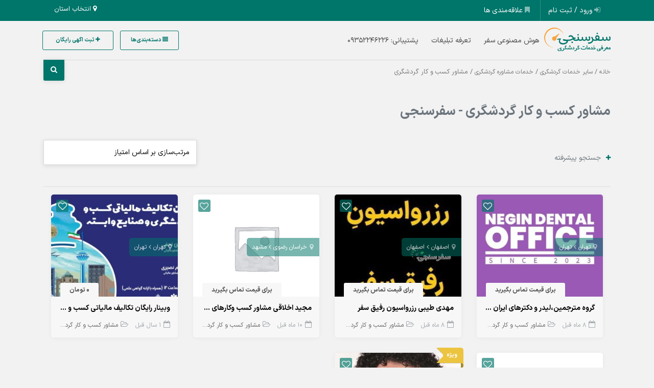

--- FILE ---
content_type: text/html; charset=UTF-8
request_url: https://safarsanji.ir/product-category/tourism-business-consultant/
body_size: 62923
content:
<!DOCTYPE html><html dir="rtl" lang="fa-IR"><head><meta charset="UTF-8"><meta name="author" content="Tik4"><link rel="pingback" href="https://safarsanji.ir/xmlrpc.php" /><meta http-equiv="X-UA-Compatible" content="IE=edge"><meta name="viewport" content="width=device-width, initial-scale=1" /><link data-optimized="1" rel="stylesheet" href="https://safarsanji.ir/wp-content/litespeed/css/735e9b4477ae5c66f9a2ae2fd13338ce.css?ver=338ce" type="text/css" media="screen"><link rel="shortcut icon" type="image/png" href="https://safarsanji.ir/wp-content/uploads/2023/12/favicon-safarsanji-2.png"/><link rel="apple-touch-icon" href="https://safarsanji.ir/wp-content/uploads/2023/12/favicon-safarsanji-2.png" /><meta property="og:image" content="https://safarsanji.ir/wp-content/uploads/2023/12/favicon-safarsanji-2.png"><meta name="twitter:image" content="https://safarsanji.ir/wp-content/uploads/2023/12/favicon-safarsanji-2.png"><meta name='robots' content='index, follow, max-image-preview:large, max-snippet:-1, max-video-preview:-1' /><style>img:is([sizes="auto" i], [sizes^="auto," i]) { contain-intrinsic-size: 3000px 1500px }</style><title>مشاور کسب و کار گردشگری - سفرسنجی</title><meta name="description" content="مشاور کسب و کار گردشگری - سایر خدمات گردشگری - خدمات مشاوره گردشگری - مشاور کسب و کار گردشگری - سفرسنجی" /><link rel="canonical" href="https://safarsanji.ir/product-category/tourism-business-consultant/" /><meta property="og:locale" content="fa_IR" /><meta property="og:type" content="article" /><meta property="og:title" content="مشاور کسب و کار گردشگری - سفرسنجی" /><meta property="og:description" content="مشاور کسب و کار گردشگری - سایر خدمات گردشگری - خدمات مشاوره گردشگری - مشاور کسب و کار گردشگری" /><meta property="og:url" content="https://safarsanji.ir/product-category/tourism-business-consultant/" /><meta property="og:site_name" content="سفرسنجی" /><meta property="og:image" content="https://safarsanji.ir/wp-content/uploads/2023/02/safarsanji-cropedresized.png" /><meta property="og:image:width" content="900" /><meta property="og:image:height" content="506" /><meta property="og:image:type" content="image/png" /><meta name="twitter:card" content="summary_large_image" /><meta name="twitter:site" content="@safarsanji" /> <script type="application/ld+json" class="yoast-schema-graph">{"@context":"https://schema.org","@graph":[{"@type":"CollectionPage","@id":"https://safarsanji.ir/product-category/tourism-business-consultant/","url":"https://safarsanji.ir/product-category/tourism-business-consultant/","name":"مشاور کسب و کار گردشگری - سفرسنجی","isPartOf":{"@id":"https://safarsanji.ir/#website"},"primaryImageOfPage":{"@id":"https://safarsanji.ir/product-category/tourism-business-consultant/#primaryimage"},"image":{"@id":"https://safarsanji.ir/product-category/tourism-business-consultant/#primaryimage"},"thumbnailUrl":"https://safarsanji.ir/wp-content/uploads/2025/03/b8aeb47b24ceafdba854c2305f50ba9e__chImage-1.jpg?v=1741320390","description":"مشاور کسب و کار گردشگری - سایر خدمات گردشگری - خدمات مشاوره گردشگری - مشاور کسب و کار گردشگری - سفرسنجی","breadcrumb":{"@id":"https://safarsanji.ir/product-category/tourism-business-consultant/#breadcrumb"},"inLanguage":"fa-IR"},{"@type":"ImageObject","inLanguage":"fa-IR","@id":"https://safarsanji.ir/product-category/tourism-business-consultant/#primaryimage","url":"https://safarsanji.ir/wp-content/uploads/2025/03/b8aeb47b24ceafdba854c2305f50ba9e__chImage-1.jpg?v=1741320390","contentUrl":"https://safarsanji.ir/wp-content/uploads/2025/03/b8aeb47b24ceafdba854c2305f50ba9e__chImage-1.jpg?v=1741320390","width":836,"height":509},{"@type":"BreadcrumbList","@id":"https://safarsanji.ir/product-category/tourism-business-consultant/#breadcrumb","itemListElement":[{"@type":"ListItem","position":1,"name":"Home","item":"https://safarsanji.ir/"},{"@type":"ListItem","position":2,"name":"خدمات مشاوره گردشگری","item":"https://safarsanji.ir/product-category/consulting-services/"},{"@type":"ListItem","position":3,"name":"مشاور کسب و کار گردشگری"}]},{"@type":"WebSite","@id":"https://safarsanji.ir/#website","url":"https://safarsanji.ir/","name":"سفرسنجی","description":"معرفی خدمات گردشگری، سفر و تور در شهرهای ایران","publisher":{"@id":"https://safarsanji.ir/#organization"},"potentialAction":[{"@type":"SearchAction","target":{"@type":"EntryPoint","urlTemplate":"https://safarsanji.ir/?s={search_term_string}"},"query-input":"required name=search_term_string"}],"inLanguage":"fa-IR"},{"@type":"Organization","@id":"https://safarsanji.ir/#organization","name":"سفرسنجی","url":"https://safarsanji.ir/","logo":{"@type":"ImageObject","inLanguage":"fa-IR","@id":"https://safarsanji.ir/#/schema/logo/image/","url":"https://safarsanji.ir/wp-content/uploads/2022/06/safarsanji.png?v=1673820656","contentUrl":"https://safarsanji.ir/wp-content/uploads/2022/06/safarsanji.png?v=1673820656","width":2289,"height":1288,"caption":"سفرسنجی"},"image":{"@id":"https://safarsanji.ir/#/schema/logo/image/"},"sameAs":["https://www.facebook.com/safarsanji","https://twitter.com/safarsanji","https://instagram.com/safarsanji","https://t.me/safarsanji_com","https://youtube.com/@safarsanji"]}]}</script> <link rel="alternate" type="application/rss+xml" title="خوراک سفرسنجی &raquo; مشاور کسب و کار گردشگری دسته‌بندی آگهی" href="https://safarsanji.ir/product-category/tourism-business-consultant/feed/" /><link data-optimized="1" rel='stylesheet' id='partial-payment-blocks-integration-css' href='https://safarsanji.ir/wp-content/litespeed/css/f504268b509deaf2b109a4d623709121.css?ver=09121' media='all' /><link data-optimized="1" rel='stylesheet' id='wp-block-library-rtl-css' href='https://safarsanji.ir/wp-content/litespeed/css/5ace286be68391def87014f4ad641912.css?ver=41912' media='all' /><style id='classic-theme-styles-inline-css'>/*! This file is auto-generated */
.wp-block-button__link{color:#fff;background-color:#32373c;border-radius:9999px;box-shadow:none;text-decoration:none;padding:calc(.667em + 2px) calc(1.333em + 2px);font-size:1.125em}.wp-block-file__button{background:#32373c;color:#fff;text-decoration:none}</style><style id='global-styles-inline-css'>:root{--wp--preset--aspect-ratio--square: 1;--wp--preset--aspect-ratio--4-3: 4/3;--wp--preset--aspect-ratio--3-4: 3/4;--wp--preset--aspect-ratio--3-2: 3/2;--wp--preset--aspect-ratio--2-3: 2/3;--wp--preset--aspect-ratio--16-9: 16/9;--wp--preset--aspect-ratio--9-16: 9/16;--wp--preset--color--black: #000000;--wp--preset--color--cyan-bluish-gray: #abb8c3;--wp--preset--color--white: #ffffff;--wp--preset--color--pale-pink: #f78da7;--wp--preset--color--vivid-red: #cf2e2e;--wp--preset--color--luminous-vivid-orange: #ff6900;--wp--preset--color--luminous-vivid-amber: #fcb900;--wp--preset--color--light-green-cyan: #7bdcb5;--wp--preset--color--vivid-green-cyan: #00d084;--wp--preset--color--pale-cyan-blue: #8ed1fc;--wp--preset--color--vivid-cyan-blue: #0693e3;--wp--preset--color--vivid-purple: #9b51e0;--wp--preset--gradient--vivid-cyan-blue-to-vivid-purple: linear-gradient(135deg,rgba(6,147,227,1) 0%,rgb(155,81,224) 100%);--wp--preset--gradient--light-green-cyan-to-vivid-green-cyan: linear-gradient(135deg,rgb(122,220,180) 0%,rgb(0,208,130) 100%);--wp--preset--gradient--luminous-vivid-amber-to-luminous-vivid-orange: linear-gradient(135deg,rgba(252,185,0,1) 0%,rgba(255,105,0,1) 100%);--wp--preset--gradient--luminous-vivid-orange-to-vivid-red: linear-gradient(135deg,rgba(255,105,0,1) 0%,rgb(207,46,46) 100%);--wp--preset--gradient--very-light-gray-to-cyan-bluish-gray: linear-gradient(135deg,rgb(238,238,238) 0%,rgb(169,184,195) 100%);--wp--preset--gradient--cool-to-warm-spectrum: linear-gradient(135deg,rgb(74,234,220) 0%,rgb(151,120,209) 20%,rgb(207,42,186) 40%,rgb(238,44,130) 60%,rgb(251,105,98) 80%,rgb(254,248,76) 100%);--wp--preset--gradient--blush-light-purple: linear-gradient(135deg,rgb(255,206,236) 0%,rgb(152,150,240) 100%);--wp--preset--gradient--blush-bordeaux: linear-gradient(135deg,rgb(254,205,165) 0%,rgb(254,45,45) 50%,rgb(107,0,62) 100%);--wp--preset--gradient--luminous-dusk: linear-gradient(135deg,rgb(255,203,112) 0%,rgb(199,81,192) 50%,rgb(65,88,208) 100%);--wp--preset--gradient--pale-ocean: linear-gradient(135deg,rgb(255,245,203) 0%,rgb(182,227,212) 50%,rgb(51,167,181) 100%);--wp--preset--gradient--electric-grass: linear-gradient(135deg,rgb(202,248,128) 0%,rgb(113,206,126) 100%);--wp--preset--gradient--midnight: linear-gradient(135deg,rgb(2,3,129) 0%,rgb(40,116,252) 100%);--wp--preset--font-size--small: 13px;--wp--preset--font-size--medium: 20px;--wp--preset--font-size--large: 36px;--wp--preset--font-size--x-large: 42px;--wp--preset--spacing--20: 0.44rem;--wp--preset--spacing--30: 0.67rem;--wp--preset--spacing--40: 1rem;--wp--preset--spacing--50: 1.5rem;--wp--preset--spacing--60: 2.25rem;--wp--preset--spacing--70: 3.38rem;--wp--preset--spacing--80: 5.06rem;--wp--preset--shadow--natural: 6px 6px 9px rgba(0, 0, 0, 0.2);--wp--preset--shadow--deep: 12px 12px 50px rgba(0, 0, 0, 0.4);--wp--preset--shadow--sharp: 6px 6px 0px rgba(0, 0, 0, 0.2);--wp--preset--shadow--outlined: 6px 6px 0px -3px rgba(255, 255, 255, 1), 6px 6px rgba(0, 0, 0, 1);--wp--preset--shadow--crisp: 6px 6px 0px rgba(0, 0, 0, 1);}:where(.is-layout-flex){gap: 0.5em;}:where(.is-layout-grid){gap: 0.5em;}body .is-layout-flex{display: flex;}.is-layout-flex{flex-wrap: wrap;align-items: center;}.is-layout-flex > :is(*, div){margin: 0;}body .is-layout-grid{display: grid;}.is-layout-grid > :is(*, div){margin: 0;}:where(.wp-block-columns.is-layout-flex){gap: 2em;}:where(.wp-block-columns.is-layout-grid){gap: 2em;}:where(.wp-block-post-template.is-layout-flex){gap: 1.25em;}:where(.wp-block-post-template.is-layout-grid){gap: 1.25em;}.has-black-color{color: var(--wp--preset--color--black) !important;}.has-cyan-bluish-gray-color{color: var(--wp--preset--color--cyan-bluish-gray) !important;}.has-white-color{color: var(--wp--preset--color--white) !important;}.has-pale-pink-color{color: var(--wp--preset--color--pale-pink) !important;}.has-vivid-red-color{color: var(--wp--preset--color--vivid-red) !important;}.has-luminous-vivid-orange-color{color: var(--wp--preset--color--luminous-vivid-orange) !important;}.has-luminous-vivid-amber-color{color: var(--wp--preset--color--luminous-vivid-amber) !important;}.has-light-green-cyan-color{color: var(--wp--preset--color--light-green-cyan) !important;}.has-vivid-green-cyan-color{color: var(--wp--preset--color--vivid-green-cyan) !important;}.has-pale-cyan-blue-color{color: var(--wp--preset--color--pale-cyan-blue) !important;}.has-vivid-cyan-blue-color{color: var(--wp--preset--color--vivid-cyan-blue) !important;}.has-vivid-purple-color{color: var(--wp--preset--color--vivid-purple) !important;}.has-black-background-color{background-color: var(--wp--preset--color--black) !important;}.has-cyan-bluish-gray-background-color{background-color: var(--wp--preset--color--cyan-bluish-gray) !important;}.has-white-background-color{background-color: var(--wp--preset--color--white) !important;}.has-pale-pink-background-color{background-color: var(--wp--preset--color--pale-pink) !important;}.has-vivid-red-background-color{background-color: var(--wp--preset--color--vivid-red) !important;}.has-luminous-vivid-orange-background-color{background-color: var(--wp--preset--color--luminous-vivid-orange) !important;}.has-luminous-vivid-amber-background-color{background-color: var(--wp--preset--color--luminous-vivid-amber) !important;}.has-light-green-cyan-background-color{background-color: var(--wp--preset--color--light-green-cyan) !important;}.has-vivid-green-cyan-background-color{background-color: var(--wp--preset--color--vivid-green-cyan) !important;}.has-pale-cyan-blue-background-color{background-color: var(--wp--preset--color--pale-cyan-blue) !important;}.has-vivid-cyan-blue-background-color{background-color: var(--wp--preset--color--vivid-cyan-blue) !important;}.has-vivid-purple-background-color{background-color: var(--wp--preset--color--vivid-purple) !important;}.has-black-border-color{border-color: var(--wp--preset--color--black) !important;}.has-cyan-bluish-gray-border-color{border-color: var(--wp--preset--color--cyan-bluish-gray) !important;}.has-white-border-color{border-color: var(--wp--preset--color--white) !important;}.has-pale-pink-border-color{border-color: var(--wp--preset--color--pale-pink) !important;}.has-vivid-red-border-color{border-color: var(--wp--preset--color--vivid-red) !important;}.has-luminous-vivid-orange-border-color{border-color: var(--wp--preset--color--luminous-vivid-orange) !important;}.has-luminous-vivid-amber-border-color{border-color: var(--wp--preset--color--luminous-vivid-amber) !important;}.has-light-green-cyan-border-color{border-color: var(--wp--preset--color--light-green-cyan) !important;}.has-vivid-green-cyan-border-color{border-color: var(--wp--preset--color--vivid-green-cyan) !important;}.has-pale-cyan-blue-border-color{border-color: var(--wp--preset--color--pale-cyan-blue) !important;}.has-vivid-cyan-blue-border-color{border-color: var(--wp--preset--color--vivid-cyan-blue) !important;}.has-vivid-purple-border-color{border-color: var(--wp--preset--color--vivid-purple) !important;}.has-vivid-cyan-blue-to-vivid-purple-gradient-background{background: var(--wp--preset--gradient--vivid-cyan-blue-to-vivid-purple) !important;}.has-light-green-cyan-to-vivid-green-cyan-gradient-background{background: var(--wp--preset--gradient--light-green-cyan-to-vivid-green-cyan) !important;}.has-luminous-vivid-amber-to-luminous-vivid-orange-gradient-background{background: var(--wp--preset--gradient--luminous-vivid-amber-to-luminous-vivid-orange) !important;}.has-luminous-vivid-orange-to-vivid-red-gradient-background{background: var(--wp--preset--gradient--luminous-vivid-orange-to-vivid-red) !important;}.has-very-light-gray-to-cyan-bluish-gray-gradient-background{background: var(--wp--preset--gradient--very-light-gray-to-cyan-bluish-gray) !important;}.has-cool-to-warm-spectrum-gradient-background{background: var(--wp--preset--gradient--cool-to-warm-spectrum) !important;}.has-blush-light-purple-gradient-background{background: var(--wp--preset--gradient--blush-light-purple) !important;}.has-blush-bordeaux-gradient-background{background: var(--wp--preset--gradient--blush-bordeaux) !important;}.has-luminous-dusk-gradient-background{background: var(--wp--preset--gradient--luminous-dusk) !important;}.has-pale-ocean-gradient-background{background: var(--wp--preset--gradient--pale-ocean) !important;}.has-electric-grass-gradient-background{background: var(--wp--preset--gradient--electric-grass) !important;}.has-midnight-gradient-background{background: var(--wp--preset--gradient--midnight) !important;}.has-small-font-size{font-size: var(--wp--preset--font-size--small) !important;}.has-medium-font-size{font-size: var(--wp--preset--font-size--medium) !important;}.has-large-font-size{font-size: var(--wp--preset--font-size--large) !important;}.has-x-large-font-size{font-size: var(--wp--preset--font-size--x-large) !important;}
:where(.wp-block-post-template.is-layout-flex){gap: 1.25em;}:where(.wp-block-post-template.is-layout-grid){gap: 1.25em;}
:where(.wp-block-columns.is-layout-flex){gap: 2em;}:where(.wp-block-columns.is-layout-grid){gap: 2em;}
:root :where(.wp-block-pullquote){font-size: 1.5em;line-height: 1.6;}</style><link data-optimized="1" rel='stylesheet' id='kogiran-css' href='https://safarsanji.ir/wp-content/litespeed/css/73969ac3f924bac05cde3624528ff132.css?ver=ff132' media='all' /><link data-optimized="1" rel='stylesheet' id='iranmap_front_style-css' href='https://safarsanji.ir/wp-content/litespeed/css/541aaf13210e7b1fb2e4de4f71388f68.css?ver=88f68' media='all' /><link data-optimized="1" rel='stylesheet' id='scmap-bootstrap-css' href='https://safarsanji.ir/wp-content/litespeed/css/da266047480254ad6e85f13d4762e2e4.css?ver=2e2e4' media='all' /><link data-optimized="1" rel='stylesheet' id='scsbootstrap5-css' href='https://safarsanji.ir/wp-content/litespeed/css/938000447c3aac84be9c4746e362a119.css?ver=2a119' media='all' /><link data-optimized="1" rel='stylesheet' id='select2-css' href='https://safarsanji.ir/wp-content/litespeed/css/3af8fd5f840ee2e58d578e64b6ba97ca.css?ver=a97ca' media='all' /><link data-optimized="1" rel='stylesheet' id='scs-css' href='https://safarsanji.ir/wp-content/litespeed/css/045da5aa4e08178fce428b6d12eb7939.css?ver=b7939' media='all' /><link data-optimized="1" rel='stylesheet' id='scs_theme-css' href='https://safarsanji.ir/wp-content/litespeed/css/02a50867e071d92a7ca16f9d857f652d.css?ver=f652d' media='all' /><link data-optimized="1" rel='stylesheet' id='scs_font-css' href='https://safarsanji.ir/wp-content/litespeed/css/9b5fcc1ca3ffc67baa761bfeae0a6328.css?ver=a6328' media='all' /><link data-optimized="1" rel='stylesheet' id='woocommerce-layout-rtl-css' href='https://safarsanji.ir/wp-content/litespeed/css/b28cbea9a45e1fdfaf70c6d012add3e4.css?ver=dd3e4' media='all' /><link data-optimized="1" rel='stylesheet' id='woocommerce-smallscreen-rtl-css' href='https://safarsanji.ir/wp-content/litespeed/css/5f971189e918f24a9f4fa371a0440475.css?ver=40475' media='only screen and (max-width: 768px)' /><link data-optimized="1" rel='stylesheet' id='woocommerce-general-rtl-css' href='https://safarsanji.ir/wp-content/litespeed/css/1aceae03bcb4acebf1eee56f830542a2.css?ver=542a2' media='all' /><style id='woocommerce-inline-inline-css'>.woocommerce form .form-row .required { visibility: visible; }</style><link data-optimized="1" rel='stylesheet' id='avans_front-css' href='https://safarsanji.ir/wp-content/litespeed/css/2d3c2be438246f5b2cde80dce8bad6c7.css?ver=ad6c7' media='all' /><link data-optimized="1" rel='stylesheet' id='leaflet-css' href='https://safarsanji.ir/wp-content/litespeed/css/f29e6bfd623bdf8f52fb6d8c3232a61d.css?ver=2a61d' media='all' /><link data-optimized="1" rel='stylesheet' id='charsooghpay-rtl-css' href='https://safarsanji.ir/wp-content/litespeed/css/b7b8f96c9193006a63c9bfdba801032a.css?ver=1032a' media='all' /><link data-optimized="1" rel='stylesheet' id='icofont-css' href='https://safarsanji.ir/wp-content/litespeed/css/eec4eb3cfe40740846ffae48e9a6187b.css?ver=6187b' media='all' /><link data-optimized="1" rel='stylesheet' id='elementor-lazyload-css' href='https://safarsanji.ir/wp-content/litespeed/css/b17170c15f53181a4dab142692e3eb71.css?ver=3eb71' media='all' /><link data-optimized="1" rel='stylesheet' id='woo-wallet-style-rtl-css' href='https://safarsanji.ir/wp-content/litespeed/css/610b98670befaa0e292b31782b70a11a.css?ver=0a11a' media='all' /><link data-optimized="1" rel='stylesheet' id='owl-carousel-css' href='https://safarsanji.ir/wp-content/litespeed/css/8a516bc8cfcb96b260c00566b4d0a0fa.css?ver=0a0fa' media='all' /><link data-optimized="1" rel='stylesheet' id='bootstrap-select-css' href='https://safarsanji.ir/wp-content/litespeed/css/b8687702797bf82d46251447cf801d90.css?ver=01d90' media='all' /><link data-optimized="1" rel='stylesheet' id='bootstrap-min-rtl-css' href='https://safarsanji.ir/wp-content/litespeed/css/3263569c672b91c823c9b7aa0cceb48c.css?ver=eb48c' media='all' /><link data-optimized="1" rel='stylesheet' id='charsoogh-theme-css' href='https://safarsanji.ir/wp-content/litespeed/css/434d7f607e10a9a3e166eeaa70d47b48.css?ver=47b48' media='all' /><link data-optimized="1" rel='stylesheet' id='font-awesome-css' href='https://safarsanji.ir/wp-content/litespeed/css/bbdcbad9563ef27973e57b64510db60f.css?ver=db60f' media='all' /><link data-optimized="1" rel='stylesheet' id='dropzone-css' href='https://safarsanji.ir/wp-content/litespeed/css/477e258435b9af2976bad49594c1648d.css?ver=1648d' media='all' /><link data-optimized="1" rel='stylesheet' id='lepopup-style-css' href='https://safarsanji.ir/wp-content/litespeed/css/5582ba587f2c7d5ec44649f4a6f076f4.css?ver=076f4' media='all' /><link data-optimized="1" rel='stylesheet' id='airdatepicker-css' href='https://safarsanji.ir/wp-content/litespeed/css/62e646a498d50d423d166b69916aa07a.css?ver=aa07a' media='all' /> <script src="https://safarsanji.ir/wp-includes/js/jquery/jquery.min.js" id="jquery-core-js"></script> <script data-optimized="1" src="https://safarsanji.ir/wp-content/litespeed/js/3f8972fbb3be0b7bfd765a0c5eded49b.js?ver=ed49b" id="jquery-migrate-js"></script> <script data-optimized="1" id="charsooghpay-ajax-handle-js-extra">var charsooghpay_ajax_script_obj={"ajaxurl":"https:\/\/safarsanji.ir\/wp-admin\/admin-ajax.php"}</script> <script data-optimized="1" src="https://safarsanji.ir/wp-content/litespeed/js/1369e3c1c04659bb7ebc5f86ab6af60d.js?ver=af60d" id="charsooghpay-ajax-handle-js"></script> <script data-optimized="1" id="kogiran-js-extra">var ksiteurl=["https:\/\/safarsanji.ir"]</script> <script data-optimized="1" src="https://safarsanji.ir/wp-content/litespeed/js/ba49ce1350b38fe6d64c4df94b9115cc.js?ver=115cc" id="kogiran-js"></script> <script data-optimized="1" src="https://safarsanji.ir/wp-content/litespeed/js/10da51d5017c6dea3c1f55f1db58f667.js?ver=8f667" id="ammap-js"></script> <script data-optimized="1" src="https://safarsanji.ir/wp-content/litespeed/js/6a3b83235809db498a87d9905e1320bf.js?ver=320bf" id="iranLow-js"></script> <script data-optimized="1" id="iranmap_front_script-js-extra">var iranmapAjax={"ajaxurl":"https:\/\/safarsanji.ir\/wp-admin\/admin-ajax.php"}</script> <script data-optimized="1" src="https://safarsanji.ir/wp-content/litespeed/js/7813aa8f84bf68059261c11407fe95e8.js?ver=e95e8" id="iranmap_front_script-js"></script> <script data-optimized="1" src="https://safarsanji.ir/wp-content/litespeed/js/b600c91d3da4a4abc766a484a919033b.js?ver=9033b" id="jQueryNumber-js"></script> <script data-optimized="1" src="https://safarsanji.ir/wp-content/litespeed/js/4ce9b2eb6ec6512e05cac99f0bb14a3f.js?ver=14a3f" id="JSCookie-js"></script> <script data-optimized="1" src="https://safarsanji.ir/wp-content/litespeed/js/21882b1c800e3753d8106dd064ed5964.js?ver=d5964" id="select2-js" defer data-wp-strategy="defer"></script> <script data-optimized="1" src="https://safarsanji.ir/wp-content/litespeed/js/b19aaa8646d917884abcfdf2f3269300.js?ver=69300" id="select2_fa-js"></script> <script data-optimized="1" id="scs-js-extra">var script_vars={"plugin_uri":"https:\/\/safarsanji.ir\/wp-content\/plugins\/sharif-search\/","scs_project":"safarsanji_ir"}</script> <script data-optimized="1" src="https://safarsanji.ir/wp-content/litespeed/js/ae97a4bec265f1d9ec89543ac0db67ca.js?ver=b67ca" id="scs-js"></script> <script data-optimized="1" id="scs_common-js-extra">var script_vars={"scs_plugin_uri":"https:\/\/safarsanji.ir\/wp-content\/plugins\/sharif-search\/","scs_project":"safarsanji_ir","scs_theme":"google","scs_language":"fa","scs_text_dir":"rtl","scs_placeholder":"\u06cc\u0647 \u062c\u0633\u062a\u062c\u0648\u06cc \u0639\u0645\u06cc\u0642 ...","scs_query":""}</script> <script data-optimized="1" src="https://safarsanji.ir/wp-content/litespeed/js/d20fb08ae9657f5c0e4dd12065445bf3.js?ver=45bf3" id="scs_common-js"></script> <script data-optimized="1" src="https://safarsanji.ir/wp-content/litespeed/js/79e3b1c42f971bae8124f651e358d034.js?ver=8d034" id="scs_form-js"></script> <script data-optimized="1" src="https://safarsanji.ir/wp-content/litespeed/js/cf00510ee7ede9fc696589e95a55179f.js?ver=5179f" id="scs_modal-js"></script> <script data-optimized="1" src="https://safarsanji.ir/wp-content/litespeed/js/97a00f4bd5014169d598e3b377870d78.js?ver=70d78" id="scs_theme-js"></script> <script data-optimized="1" src="https://safarsanji.ir/wp-content/litespeed/js/c9813865f91939ff8c758116b51e94f3.js?ver=e94f3" id="jquery-blockui-js" defer data-wp-strategy="defer"></script> <script data-optimized="1" id="wc-add-to-cart-js-extra">var wc_add_to_cart_params={"ajax_url":"\/wp-admin\/admin-ajax.php","wc_ajax_url":"\/?wc-ajax=%%endpoint%%","i18n_view_cart":"\u0645\u0634\u0627\u0647\u062f\u0647 \u0633\u0628\u062f \u062e\u0631\u06cc\u062f","cart_url":"https:\/\/safarsanji.ir\/cart\/","is_cart":"","cart_redirect_after_add":"no"}</script> <script data-optimized="1" src="https://safarsanji.ir/wp-content/litespeed/js/e19f2c58674023cafd00cdd308dc8f41.js?ver=c8f41" id="wc-add-to-cart-js" defer data-wp-strategy="defer"></script> <script data-optimized="1" src="https://safarsanji.ir/wp-content/litespeed/js/b30f3ddefdf697d4a1afb33110d2a288.js?ver=2a288" id="js-cookie-js" defer data-wp-strategy="defer"></script> <script data-optimized="1" id="woocommerce-js-extra">var woocommerce_params={"ajax_url":"\/wp-admin\/admin-ajax.php","wc_ajax_url":"\/?wc-ajax=%%endpoint%%"}</script> <script data-optimized="1" src="https://safarsanji.ir/wp-content/litespeed/js/6ca0bd4a50d04f8d320a0aa8284e3cb9.js?ver=e3cb9" id="woocommerce-js" defer data-wp-strategy="defer"></script> <script data-optimized="1" src="https://safarsanji.ir/wp-content/litespeed/js/ffd3851488c128661fbc25d82e0b5bd0.js?ver=b5bd0" id="popper-js"></script> <script data-optimized="1" src="https://safarsanji.ir/wp-content/litespeed/js/3c55fe039b674b0987601ae0c9e0be85.js?ver=0be85" id="bootstrap-js"></script> <script data-optimized="1" src="https://safarsanji.ir/wp-content/litespeed/js/d76997796ca4a19ead06727c1b188779.js?ver=88779" id="jquery-confirm-js"></script> <script data-optimized="1" src="https://safarsanji.ir/wp-content/litespeed/js/665d3657503cdf1384612a672f1bdccf.js?ver=bdccf" id="iCheck-js"></script> <script data-optimized="1" src="https://safarsanji.ir/wp-content/litespeed/js/842480c9e68523967c5801d18bde80d4.js?ver=e80d4" id="selectize-js"></script> <script data-optimized="1" src="https://safarsanji.ir/wp-content/litespeed/js/adac1a7476b772ed56cd69498792313a.js?ver=2313a" id="bootstrap-select-js"></script> <script data-optimized="1" src="https://safarsanji.ir/wp-content/litespeed/js/050b45797f48e05c463661a73e45f220.js?ver=5f220" id="owl-carousel-js"></script> <script data-optimized="1" src="https://safarsanji.ir/wp-content/litespeed/js/581c6b21f4d4b37f74549f09c71aac4e.js?ver=aac4e" id="bootstrap-validat-js"></script> <script data-optimized="1" src="https://safarsanji.ir/wp-content/litespeed/js/51aa76134c36e2530fd744a23c34dcac.js?ver=4dcac" id="pattern-validation-js"></script> <script data-optimized="1" src="https://safarsanji.ir/wp-content/litespeed/js/29044246eba738ae288a77bcc37f12df.js?ver=f12df" id="charsoogh-js"></script> <script data-optimized="1" src="https://safarsanji.ir/wp-content/litespeed/js/7c219d4d1399f1ee74fabe41e08b0617.js?ver=b0617" id="dropzone-js"></script> <script data-optimized="1" src="https://safarsanji.ir/wp-content/litespeed/js/06006da72be0dba1f4b8e0c4e8fc9b2d.js?ver=c9b2d" id="validate-js"></script> <script data-optimized="1" src="https://safarsanji.ir/wp-content/litespeed/js/16b9f8ebb0b2ce6f03fa130eafc52715.js?ver=52715" id="flickity-js"></script> <script data-optimized="1" src="https://safarsanji.ir/wp-content/litespeed/js/35e158fc265fd9b7c80bacc5a4911c5c.js?ver=11c5c" id="num2persian-js"></script> <link rel="EditURI" type="application/rsd+xml" title="RSD" href="https://safarsanji.ir/xmlrpc.php?rsd" /><meta name="generator" content="WordPress 6.8.3" /><meta name="generator" content="WooCommerce 8.8.3" />
 <script>(function(w,d,s,l,i){w[l]=w[l]||[];w[l].push({'gtm.start':
new Date().getTime(),event:'gtm.js'});var f=d.getElementsByTagName(s)[0],
j=d.createElement(s),dl=l!='dataLayer'?'&l='+l:'';j.async=true;j.src=
'https://www.googletagmanager.com/gtm.js?id='+i+dl;f.parentNode.insertBefore(j,f);
})(window,document,'script','dataLayer','GTM-MR2GN9VV');</script> 
<script type="application/ld+json">{"@context":"https:\/\/schema.org","@graph":[{"@context":"https:\/\/schema.org","@type":"SiteNavigationElement","id":"site-navigation","name":"\u062f\u0633\u062a\u0647 \u0628\u0646\u062f\u06cc \u0647\u0627","url":"https:\/\/safarsanji.ir\/product-category\/"},{"@context":"https:\/\/schema.org","@type":"SiteNavigationElement","id":"site-navigation","name":"\u0627\u0631\u0633\u0627\u0644\u200c \u0622\u06af\u0647\u06cc \u062c\u062f\u06cc\u062f","url":"https:\/\/safarsanji.ir\/newad\/"},{"@context":"https:\/\/schema.org","@type":"SiteNavigationElement","id":"site-navigation","name":"\u062d\u0633\u0627\u0628 \u06a9\u0627\u0631\u0628\u0631\u06cc \u0645\u0646","url":"https:\/\/safarsanji.ir\/my-account-2\/"},{"@context":"https:\/\/schema.org","@type":"SiteNavigationElement","id":"site-navigation","name":"\u0622\u06af\u0647\u06cc\u200c\u0647\u0627\u06cc \u0648\u06cc\u0698\u0647","url":"https:\/\/safarsanji.ir\/featured-ads\/"},{"@context":"https:\/\/schema.org","@type":"SiteNavigationElement","id":"site-navigation","name":"\u0622\u06af\u0647\u06cc\u200c\u0647\u0627","url":"https:\/\/safarsanji.ir\/listing\/"},{"@context":"https:\/\/schema.org","@type":"SiteNavigationElement","id":"site-navigation","name":"\u2611 \u0641\u0639\u0627\u0644\u0633\u0627\u0632\u06cc \u062a\u06cc\u06a9 \u0622\u0628\u06cc","url":"https:\/\/safarsanji.ir\/badges\/"},{"@context":"https:\/\/schema.org","@type":"SiteNavigationElement","id":"site-navigation","name":"\u062a\u0648\u0631 \u0644\u06cc\u062f\u0631","url":"https:\/\/safarsanji.ir\/product-category\/tourist-guide\/"},{"@context":"https:\/\/schema.org","@type":"SiteNavigationElement","id":"site-navigation","name":"\u0627\u062c\u0627\u0631\u0647 \u0645\u0627\u0634\u06cc\u0646 \u0628\u0627 \u0631\u0627\u0646\u0646\u062f\u0647","url":"https:\/\/safarsanji.ir\/product-category\/cars\/"},{"@context":"https:\/\/schema.org","@type":"SiteNavigationElement","id":"site-navigation","name":"\u0627\u0642\u0627\u0645\u062a\u06af\u0627\u0647 \u0628\u0648\u0645\u06af\u0631\u062f\u06cc","url":"https:\/\/safarsanji.ir\/product-category\/eco-lodge\/"},{"@context":"https:\/\/schema.org","@type":"SiteNavigationElement","id":"site-navigation","name":"\u0648\u0628\u0644\u0627\u06af","url":"https:\/\/safarsanji.ir\/blog\/"},{"@context":"https:\/\/schema.org","@type":"SiteNavigationElement","id":"site-navigation","name":"\u0646\u0642\u0634\u0647 \u0622\u06af\u0647\u06cc\u200c\u0647\u0627","url":"https:\/\/safarsanji.ir\/map-2\/"},{"@context":"https:\/\/schema.org","@type":"SiteNavigationElement","id":"site-navigation","name":"\u062a\u0645\u0627\u0633 \u0628\u0627 \u0645\u0627","url":"https:\/\/safarsanji.ir\/contact\/"},{"@context":"https:\/\/schema.org","@type":"SiteNavigationElement","id":"site-navigation","name":"\u062f\u0631\u0628\u0627\u0631\u0647 \u0645\u0627","url":"https:\/\/safarsanji.ir\/about\/"},{"@context":"https:\/\/schema.org","@type":"SiteNavigationElement","id":"site-navigation","name":"\u067e\u0634\u062a\u06cc\u0628\u0627\u0646\u06cc \u0648 \u0642\u0648\u0627\u0646\u06cc\u0646","url":"https:\/\/safarsanji.ir\/%d9%be%d8%b4%d8%aa%db%8c%d8%a8%d8%a7%d9%86%db%8c-%d9%88-%d9%82%d9%88%d8%a7%d9%86%db%8c%d9%86\/"}]}</script><script>function user_favorite(postID){var bookmark=localStorage.getItem("https://safarsanji.ir");bookmark=(bookmark)?JSON.parse(bookmark):[];if(jQuery.inArray(postID,bookmark)!=-1){jQuery('.favorite_'+postID).addClass('favorited-ad');jQuery('.favorited-ad').attr("title","به علاقه‌مندی اضافه شد");jQuery(".favorite_"+postID).on("click",function(event){event.stopPropagation();event.stopImmediatePropagation();jQuery.confirm({icon:'fa fa-warning',title:'علاقه‌مندی ها',rtl:!0,bgOpacity:0.5,backgroundDismiss:!0,content:'این آگهی قبلا در علاقه‌مندی شما به ثبت رسیده است.',buttons:{specialKey:{btnClass:'btn-danger',text:'حذف از علاقه‌مندی',action:function(){bookmark.splice(jQuery.inArray(postID,bookmark),1);localStorage.setItem('https://safarsanji.ir',JSON.stringify(bookmark));location.reload()}},cancel:{btnClass:'btn-info',text:'لغو',action:function(){backgroundDismiss:!0}}}})})}else{jQuery(".favorite_"+postID).on("click",function(event){event.stopPropagation();event.stopImmediatePropagation();var bookmark=localStorage.getItem("https://safarsanji.ir");bookmark=(bookmark)?JSON.parse(bookmark):[];if(jQuery.inArray(postID,bookmark)!=-1){jQuery.confirm({icon:'fa fa-warning',title:'علاقه‌مندی ها',bgOpacity:0.5,rtl:!0,backgroundDismiss:!0,content:'این آگهی قبلا در علاقه‌مندی شما به ثبت رسیده است.',buttons:{specialKey:{btnClass:'btn-danger',text:'حذف از علاقه‌مندی',action:function(){bookmark.splice(jQuery.inArray(postID,bookmark),1);localStorage.setItem('https://safarsanji.ir',JSON.stringify(bookmark));location.reload()}},cancel:{btnClass:'btn-info',text:'لغو',action:function(){backgroundDismiss:!0}}},})}else{bookmark.push(postID);localStorage.setItem('https://safarsanji.ir',JSON.stringify(bookmark));jQuery.dialog({title:'',rtl:!0,bgOpacity:0.5,backgroundDismiss:!0,content:'به علاقه‌مندی اضافه شد',})}
jQuery('.favorite_'+postID).addClass('favorited-ad')})}}</script> <style>body, html{font-family: 'IRANSansX',tahoma;}

.main-search-form.style-2 .btn.btn-primary i:after{font-family: 'IRANSansX',tahoma;}

.elementor-widget-charsoogh_heading .charsoogh-heading-text, .search-input, .tooltip.fade.show, p,.charsoogh-title-subtitle{font-family: 'IRANSansX', tahoma !important;}

.elementor-widget-charsoogh_heading .charsoogh-divider-text,.charsoogh-subheading{font-family: 'IRANSansX', tahoma !important;}

.elementor-widget-info-box .charsoogh-infobox-title-prefix{font-family: 'IRANSansX', tahoma !important;}

.elementor-widget-info-box .charsoogh-infobox-text{font-family: 'IRANSansX', tahoma !important;}

.elementor-widget-info-box .charsoogh-infobox-title{font-family: 'IRANSansX', tahoma !important;}

#fullmap .l-marker-span, #map .l-marker-span, #map-new-ad .l-marker-span{font-family: 'IRANSansX', tahoma !important;}
.block{padding: 2rem;}	
.footer{padding-top: 5rem;}
aside.sidebar{top: 12rem;}
@media (max-width: 991px) {
.hero .main-navigation .mainNav{padding: 12rem 5px 6rem;}
.navbar-light .navbar-brand {z-index: 999;}
}
:root{
  --charsoogh-main: #00756a;
}

/*********** Custom Style *************/


.hero .secondary-navigation{background-color: #00756a;}







.footer nav ul {

    column-count: 1;

    -webkit-column-count: 1;

    -moz-column-count: 1;

}</style><div class="modal left fade" id="charsoogh_category_show" tabindex="-1" role="dialog" aria-labelledby="charsoogh_category_show"><div class="modal-dialog modal-sm" role="document"><div class="modal-content"><div class="modal-header"><h5 class="modal-title">دسته‌بندی‌ها</h5>
<button type="button" class="close" data-dismiss="modal" aria-label="Close">
<span aria-hidden="true">&times;</span>
</button></div><div class="modal-body"><ul class="vertical-menu"><li class="cat-item cat-item-322 dropdown-submenu"><a class="dropdown-child" href="#" title="تور لیدر">تور لیدر <span class="inner-a category-show-all" data-src="https://safarsanji.ir/product-category/tourist-guide/"><i class="fa fa-external-link" aria-hidden="true"></i></span></a><ul class='children'><li class="cat-item cat-item-323"><a href="https://safarsanji.ir/product-category/cultural-tourism-guide/" title="لیدر گردشگری فرهنگی">لیدر گردشگری فرهنگی</a></li><li class="cat-item cat-item-324"><a href="https://safarsanji.ir/product-category/ecotourism-guide/" title="لیدر طبیعت گردی">لیدر طبیعت گردی</a></li><li class="cat-item cat-item-326"><a href="https://safarsanji.ir/product-category/mountain-guide/" title="راهنمای گردشگری کوهستان">راهنمای گردشگری کوهستان</a></li><li class="cat-item cat-item-325"><a href="https://safarsanji.ir/product-category/local-guide/" title="لیدر محلی (بلد)">لیدر محلی (بلد)</a></li><li class="cat-item cat-item-330"><a href="https://safarsanji.ir/product-category/tourist-guide-assistant/" title="کمک تورلیدر (اسیست)">کمک تورلیدر (اسیست)</a></li></ul></li><li class="cat-item cat-item-124 dropdown-submenu"><a class="dropdown-child" href="#" title="اجاره ماشین با راننده">اجاره ماشین با راننده <span class="inner-a category-show-all" data-src="https://safarsanji.ir/product-category/cars/"><i class="fa fa-external-link" aria-hidden="true"></i></span></a><ul class='children'><li class="cat-item cat-item-316"><a href="https://safarsanji.ir/product-category/bus/" title="کرایه اتوبوس دربستی">کرایه اتوبوس دربستی</a></li><li class="cat-item cat-item-317"><a href="https://safarsanji.ir/product-category/minibus/" title="اجاره مینی بوس دربستی">اجاره مینی بوس دربستی</a></li><li class="cat-item cat-item-318"><a href="https://safarsanji.ir/product-category/middlebus/" title="اجاره میدل باس">اجاره میدل باس</a></li><li class="cat-item cat-item-319"><a href="https://safarsanji.ir/product-category/van/" title="اجاره ون دربستی">اجاره ون دربستی</a></li><li class="cat-item cat-item-320"><a href="https://safarsanji.ir/product-category/car/" title="اجاره خودرو با راننده">اجاره خودرو با راننده</a></li><li class="cat-item cat-item-3611"><a href="https://safarsanji.ir/product-category/motorcycle-rent/" title="اجاره موتور ( موتور سه چرخ، دوچرخه)">اجاره موتور ( موتور سه چرخ، دوچرخه)</a></li><li class="cat-item cat-item-321"><a href="https://safarsanji.ir/product-category/driver-guide/" title="درایور گاید">درایور گاید</a></li><li class="cat-item cat-item-331"><a href="https://safarsanji.ir/product-category/offroad/" title="اجاره ماشین آفرود">اجاره ماشین آفرود</a></li><li class="cat-item cat-item-332"><a href="https://safarsanji.ir/product-category/pickup/" title="سایر ( نیسان، قایق، موتور و&#8230;)">سایر ( نیسان، قایق، موتور و&#8230;)</a></li></ul></li><li class="cat-item cat-item-48 dropdown-submenu"><a class="dropdown-child" href="#" title="اقامتگاه سفر">اقامتگاه سفر <span class="inner-a category-show-all" data-src="https://safarsanji.ir/product-category/residence/"><i class="fa fa-external-link" aria-hidden="true"></i></span></a><ul class='children'><li class="cat-item cat-item-2757"><a href="https://safarsanji.ir/product-category/villa/" title="ویلا">ویلا</a></li><li class="cat-item cat-item-49"><a href="https://safarsanji.ir/product-category/eco-lodge/" title="اقامتگاه بومگردی">اقامتگاه بومگردی</a></li><li class="cat-item cat-item-50"><a href="https://safarsanji.ir/product-category/rent-house/" title="اجاره مسکونی">اجاره مسکونی</a></li><li class="cat-item cat-item-51"><a href="https://safarsanji.ir/product-category/hotel/" title="هتل">هتل</a></li><li class="cat-item cat-item-52"><a href="https://safarsanji.ir/product-category/hostel/" title="هاستل">هاستل</a></li></ul></li><li class="cat-item cat-item-1836 dropdown-submenu"><a class="dropdown-child" href="#" title="تور">تور <span class="inner-a category-show-all" data-src="https://safarsanji.ir/product-category/tour/"><i class="fa fa-external-link" aria-hidden="true"></i></span></a><ul class='children'><li class="cat-item cat-item-3608"><a href="https://safarsanji.ir/product-category/domestic-tour/" title="تور داخلی (ایرانگردی)">تور داخلی (ایرانگردی)</a></li><li class="cat-item cat-item-3610"><a href="https://safarsanji.ir/product-category/private-tour/" title="تور خصوصی، سازمانی و آموزشی">تور خصوصی، سازمانی و آموزشی</a></li><li class="cat-item cat-item-3609"><a href="https://safarsanji.ir/product-category/outgoing-tour/" title="تور خارجی">تور خارجی</a></li></ul></li><li class="cat-item cat-item-2301 dropdown-submenu"><a class="dropdown-child" href="#" title="خدمات بازاریابی گردشگری">خدمات بازاریابی گردشگری <span class="inner-a category-show-all" data-src="https://safarsanji.ir/product-category/advertising/"><i class="fa fa-external-link" aria-hidden="true"></i></span></a><ul class='children'><li class="cat-item cat-item-2001"><a href="https://safarsanji.ir/product-category/affiliate-tourism-services/" title="مشارکت در فروش خدمات گردشگری">مشارکت در فروش خدمات گردشگری</a></li><li class="cat-item cat-item-3029"><a href="https://safarsanji.ir/product-category/telegram-ads/" title="تبلیغات گردشگری در تلگرام">تبلیغات گردشگری در تلگرام</a></li><li class="cat-item cat-item-3030"><a href="https://safarsanji.ir/product-category/instagram-ads/" title="تبلیغات گردشگری در اینستاگرام">تبلیغات گردشگری در اینستاگرام</a></li><li class="cat-item cat-item-179"><a href="https://safarsanji.ir/product-category/travel-content/" title="تولید محتوا">تولید محتوا <span class="inner-a category-show-all" data-src="https://safarsanji.ir/product-category/travel-content/"><i class="fa fa-external-link" aria-hidden="true"></i></span></a><ul class='children'><li class="cat-item cat-item-380"><a href="https://safarsanji.ir/product-category/photographer/" title="عکاس">عکاس</a></li><li class="cat-item cat-item-379"><a href="https://safarsanji.ir/product-category/content-creator/" title="تولید کننده محتوا">تولید کننده محتوا</a></li><li class="cat-item cat-item-183"><a href="https://safarsanji.ir/product-category/travel-bloger/" title="بلاگر سفر">بلاگر سفر</a></li></ul></li></ul></li><li class="cat-item cat-item-550 dropdown-submenu"><a class="dropdown-child" href="#" title="مترجم">مترجم <span class="inner-a category-show-all" data-src="https://safarsanji.ir/product-category/translator/"><i class="fa fa-external-link" aria-hidden="true"></i></span></a><ul class='children'><li class="cat-item cat-item-2295"><a href="https://safarsanji.ir/product-category/arabic-translator/" title="مترجم عربی و لیدر عرب">مترجم عربی و لیدر عرب</a></li><li class="cat-item cat-item-2306"><a href="https://safarsanji.ir/product-category/english/" title="مترجم انگلیسی">مترجم انگلیسی</a></li><li class="cat-item cat-item-2305"><a href="https://safarsanji.ir/product-category/chinese/" title="مترجم چینی">مترجم چینی</a></li><li class="cat-item cat-item-2307"><a href="https://safarsanji.ir/product-category/russian/" title="مترجم روسی">مترجم روسی</a></li><li class="cat-item cat-item-2308"><a href="https://safarsanji.ir/product-category/foreign-language/" title="مترجم زبان های خارجی">مترجم زبان های خارجی</a></li></ul></li><li class="cat-item cat-item-341"><a href="https://safarsanji.ir/product-category/travel-agency/" title="آژانس گردشگری">آژانس گردشگری</a></li><li class="cat-item cat-item-15 dropdown-submenu"><a class="dropdown-child" href="#" title="سایر خدمات گردشگری">سایر خدمات گردشگری <span class="inner-a category-show-all" data-src="https://safarsanji.ir/product-category/other/"><i class="fa fa-external-link" aria-hidden="true"></i></span></a><ul class='children'><li class="cat-item cat-item-2893"><a href="https://safarsanji.ir/product-category/ceremonial-cooking-services/" title="خدمات تشریفات و آشپزی">خدمات تشریفات و آشپزی</a></li><li class="cat-item cat-item-178 current-cat-parent"><a href="https://safarsanji.ir/product-category/consulting-services/" title="خدمات مشاوره گردشگری">خدمات مشاوره گردشگری <span class="inner-a category-show-all" data-src="https://safarsanji.ir/product-category/consulting-services/"><i class="fa fa-external-link" aria-hidden="true"></i></span></a><ul class='children'><li class="cat-item cat-item-518 current-cat"><a href="https://safarsanji.ir/product-category/tourism-business-consultant/" title="مشاور کسب و کار گردشگری">مشاور کسب و کار گردشگری</a></li><li class="cat-item cat-item-345"><a href="https://safarsanji.ir/product-category/outgoing-tour-consultant/" title="مشاور تورهای خارجی">مشاور تورهای خارجی</a></li><li class="cat-item cat-item-346"><a href="https://safarsanji.ir/product-category/incoming-tour-consultant/" title="مشاور تورهای ورودی">مشاور تورهای ورودی</a></li><li class="cat-item cat-item-339"><a href="https://safarsanji.ir/product-category/rafting-consultant/" title="مشاور تور رفتینگ">مشاور تور رفتینگ</a></li><li class="cat-item cat-item-340"><a href="https://safarsanji.ir/product-category/canyoning-consultant/" title="مشاور دره نوردی">مشاور دره نوردی</a></li><li class="cat-item cat-item-336"><a href="https://safarsanji.ir/product-category/travel-legal-advice/" title="مشاور حقوقی و قضایی سفر">مشاور حقوقی و قضایی سفر</a></li><li class="cat-item cat-item-337"><a href="https://safarsanji.ir/product-category/first-aid-consultant/" title="مشاور کمک های اولیه">مشاور کمک های اولیه</a></li><li class="cat-item cat-item-338"><a href="https://safarsanji.ir/product-category/travel-permits/" title="مجوز های سفر">مجوز های سفر</a></li><li class="cat-item cat-item-335"><a href="https://safarsanji.ir/product-category/itinerary/" title="آیتنری سفر">آیتنری سفر</a></li><li class="cat-item cat-item-342"><a href="https://safarsanji.ir/product-category/travel-insurance/" title="بیمه سفر">بیمه سفر</a></li></ul></li><li class="cat-item cat-item-363"><a href="https://safarsanji.ir/product-category/education/" title="آموزش گردشگری">آموزش گردشگری <span class="inner-a category-show-all" data-src="https://safarsanji.ir/product-category/education/"><i class="fa fa-external-link" aria-hidden="true"></i></span></a><ul class='children'><li class="cat-item cat-item-364"><a href="https://safarsanji.ir/product-category/travel-school/" title="آموزشگاه گردشگری">آموزشگاه گردشگری</a></li><li class="cat-item cat-item-365"><a href="https://safarsanji.ir/product-category/teacher/" title="مدرس گردشگری">مدرس گردشگری</a></li><li class="cat-item cat-item-1561"><a href="https://safarsanji.ir/product-category/tourism-books/" title="کتاب و منابع گردشگری">کتاب و منابع گردشگری</a></li></ul></li><li class="cat-item cat-item-378"><a href="https://safarsanji.ir/product-category/technical-manager-of-travel-agency/" title="مدیر فنی آژانس گردشگری">مدیر فنی آژانس گردشگری</a></li><li class="cat-item cat-item-515"><a href="https://safarsanji.ir/product-category/travel-job-opportunity/" title="فرصت شغلی گردشگری">فرصت شغلی گردشگری</a></li><li class="cat-item cat-item-516"><a href="https://safarsanji.ir/product-category/tourist-attraction/" title="جاذبه گردشگری">جاذبه گردشگری <span class="inner-a category-show-all" data-src="https://safarsanji.ir/product-category/tourist-attraction/"><i class="fa fa-external-link" aria-hidden="true"></i></span></a><ul class='children'><li class="cat-item cat-item-517"><a href="https://safarsanji.ir/product-category/museum/" title="موزه">موزه</a></li></ul></li><li class="cat-item cat-item-69"><a href="https://safarsanji.ir/product-category/restaurants/" title="رستوران بین شهری">رستوران بین شهری</a></li><li class="cat-item cat-item-65"><a href="https://safarsanji.ir/product-category/crafts-shop/" title="فروشگاه صنایع دستی">فروشگاه صنایع دستی</a></li></ul></li><li class="cat-item cat-item-53 dropdown-submenu"><a class="dropdown-child" href="#" title="تجهیزات سفر و لوازم کوهنوردی">تجهیزات سفر و لوازم کوهنوردی <span class="inner-a category-show-all" data-src="https://safarsanji.ir/product-category/travel-equipment/"><i class="fa fa-external-link" aria-hidden="true"></i></span></a><ul class='children'><li class="cat-item cat-item-1970"><a href="https://safarsanji.ir/product-category/repair-travel-equipment/" title="تعمیر لوزام سفر و تجهیزات گردشگری">تعمیر لوزام سفر و تجهیزات گردشگری</a></li><li class="cat-item cat-item-343"><a href="https://safarsanji.ir/product-category/sell-travel-equipment/" title="فروش تجهیزات سفر">فروش تجهیزات سفر <span class="inner-a category-show-all" data-src="https://safarsanji.ir/product-category/sell-travel-equipment/"><i class="fa fa-external-link" aria-hidden="true"></i></span></a><ul class='children'><li class="cat-item cat-item-334"><a href="https://safarsanji.ir/product-category/sell-tent/" title="فروش چادر کوهنوردی و چادر سفر">فروش چادر کوهنوردی و چادر سفر</a></li></ul></li><li class="cat-item cat-item-344"><a href="https://safarsanji.ir/product-category/rent-travel-equipment/" title="اجاره لوازم کوهنوردی و تجهیزات سفر">اجاره لوازم کوهنوردی و تجهیزات سفر <span class="inner-a category-show-all" data-src="https://safarsanji.ir/product-category/rent-travel-equipment/"><i class="fa fa-external-link" aria-hidden="true"></i></span></a><ul class='children'><li class="cat-item cat-item-6365"><a href="https://safarsanji.ir/product-category/rent-sleepbag/" title="اجاره کیسه خواب">اجاره کیسه خواب</a></li><li class="cat-item cat-item-6366"><a href="https://safarsanji.ir/product-category/rent-shoes/" title="اجاره کفش کوهنوردی">اجاره کفش کوهنوردی</a></li><li class="cat-item cat-item-6367"><a href="https://safarsanji.ir/product-category/rent-lights/" title="اجاره نور و لوازم روشنایی کمپ">اجاره نور و لوازم روشنایی کمپ</a></li><li class="cat-item cat-item-333"><a href="https://safarsanji.ir/product-category/rent-tent/" title="اجاره چادر کوهنوردی و سایبان ستاره ای">اجاره چادر کوهنوردی و سایبان ستاره ای</a></li></ul></li></ul></li></ul></nav></div></div></div></div>
<noscript><style>.woocommerce-product-gallery{ opacity: 1 !important; }</style></noscript><meta name="generator" content="Elementor 3.19.2; features: e_optimized_assets_loading, e_optimized_css_loading, additional_custom_breakpoints, block_editor_assets_optimize, e_image_loading_optimization; settings: css_print_method-external, google_font-enabled, font_display-auto"><style>.recentcomments a{display:inline !important;padding:0 !important;margin:0 !important;}</style> <script>var lepopup_customjs_handlers={};var lepopup_cookie_value="ilovefamily";var lepopup_events_data={};var lepopup_content_id="{518}{product_cat}"</script><script>function lepopup_add_event(_event,_data){if(typeof _lepopup_add_event==typeof undefined){jQuery(document).ready(function(){_lepopup_add_event(_event,_data)})}else{_lepopup_add_event(_event,_data)}}</script> <style id="wpsp-style-frontend"></style><style id="wp-custom-css">/*رنگ های درخواستی */
.item h4.location,.wrapper .ad_visit, .wrapper .bookmark{
	/*  سبز شفاف*/
	background:#00756aa8;
}
.item h4.location a,.item h4.location i,.item h4.location::before{
	/* رنگ متن */
		color:white;
}
@media(max-width:768px){
	.profile-posts .ribbon-featured{
	right:0px;
}
}

.ribbon-featured .ribbon-content,.ribbon-featured .ribbon-start{
	background:#ecc440 !important;
}
.ribbon-featured .ribbon-content:before,.ribbon-featured .ribbon-content:after{
background-color:#ecc440;
}
.ribbon-featured .ribbon-end{
	left:-1.35rem;
}
.ribbon-featured .ribbon-end:before{
	border-color: transparent #ecc440 transparent transparent;
}
.ribbon-featured .ribbon-end:after{
	border-color: transparent  transparent #ecc440 transparent;
}
/* پایان رنگ */



#charsoogh_submit_ad_show{padding-right :0px !important}
.blog-post .blog-post-content a{
	color:var(--charsoogh-main);
}
.owl-dot{
	border:0px !important;
}
.blog-post .blog-post-content blockquote{
	background:#154b2b7d;
}
div.safar{
	background:#fdff97;
	text-align:center;
	padding:5px 10px;
	margin-bottom:10px;
	font-weight:700;
	border-radius:6px;
}
a.wpast-support-icon {
   bottom: 70px !important;
}
.wpast-support-icon img {width: 55px;}

.swal2-content .dropdown.bootstrap-select.swal2-select {
    display: none;
}
.footer address figure {
    display: block;
}
/*baray notif zang ticket dar menu*/
.wpast-menu-item .wpast-count {
   right: 15px;
   bottom: -1px;
}
/* defaults: desk 20px, mobile 6px */
.joinchat {
 --bottom: 40px;
}
/*joinchat: faqat mobile avaz mishe*/
@media (max-width: 480px), (orientation: landscape) and (max-width: 767px) {
 .joinchat {
 --bottom: 65px;
 --btn: 52px;
 }
}
/*tanzim plugin avans*/
.avans-toast-wrapper input, .avans-toast-wrapper select, .avans-toast-wrapper input, .avans-toast-wrapper button {
    display: none !important;
}
/*Dokme tamas sabet*/
.sticky-footer {
	position: fixed;
	bottom: 55px;
	Width: 170px !important;
right : 0 !important ;
	left : 0 !important ;
	margin-right: auto !important;
		margin-left: auto !important;
	z-index :99999999 !important;
}
@media (min-width: 767px) {
  .sticky-footer  {
    display: none !important
	}
}
/* bookmark to like */
.bookmark:before {
    content: '\f08a';
}
.bookmark:hover:before {
    content: '\f004';
}
.favorited-ad:before {
    content: '\f004';
    color: #fff;
}
.woocommerce-MyAccount-navigation-link--user-bookmark a:before {
    content: '\f08a' !important;
}

/* remove teicketing empty box */
.swal2-container .swal2-select {
    display: none !important;
}
.register .alert-warning {
	display:none !important;
}</style> <script>(function(w,d,s,l,i){w[l]=w[l]||[];w[l].push({'gtm.start':
new Date().getTime(),event:'gtm.js'});var f=d.getElementsByTagName(s)[0],
j=d.createElement(s),dl=l!='dataLayer'?'&l='+l:'';j.async=true;j.src=
'https://www.googletagmanager.com/gtm.js?id='+i+dl;f.parentNode.insertBefore(j,f);
})(window,document,'script','dataLayer','GTM-57GHWJL');</script> </head><body class="rtl archive tax-product_cat term-tourism-business-consultant term-518 wp-theme-charsoogh woocommerce-page theme-charsoogh woocommerce wp-schema-pro-2.7.10 e-lazyload elementor-default elementor-kit-1227">
<noscript><iframe data-lazyloaded="1" src="about:blank" data-src="https://www.googletagmanager.com/ns.html?id=GTM-57GHWJL"
height="0" width="0" style="display:none;visibility:hidden"></iframe></noscript>
<noscript><iframe data-lazyloaded="1" src="about:blank" data-src="https://www.googletagmanager.com/ns.html?id=GTM-MR2GN9VV"
height="0" width="0" style="display:none;visibility:hidden"></iframe></noscript><div class="page home-page"><header class="hero"><div class="hero-wrapper"><div class="secondary-navigation"><div class="container"><nav class="navbar-expand-lg"><ul class="left"
><li>
<button type="button" class="btn btn-primary city-select-btn" data-toggle="modal" data-target="#city-select-modal">
<i class="fa fa-map-marker" aria-hidden="true"></i>
انتخاب استان  </button><div class="modal fade" id="city-select-modal" tabindex="-1" role="dialog" aria-labelledby="city-select-modalTitle" aria-hidden="true"><div class="modal-dialog modal-lg" role="document"><div class="modal-content"><div class="loading"><div class="loader-show"></div></div><div class="modal-header"><h5 class="modal-title" id="city-select-modalTitle">انتخاب استان</h5><ul class="all-city"><li data-city="all">(انتخاب همه)</li></ul>
<button type="button" class="close" data-dismiss="modal" aria-label="Close">
<span aria-hidden="true">&times;</span>
</button></div><div class="modal-body"><div class="city-search-box">
<input class="form-control" id="city_search" type="text" placeholder="جست‌و‌جوی سریع...">
<i class="fa fa-search" aria-hidden="true"></i></div><ul class="city_list"><li data-city="6411">کشور گرجستان</li><li data-city="6412">کشور تایلند</li><li data-city="17">تهران</li><li data-city="2882">امارات متحده عربی</li><li data-city="2917">هند</li><li data-city="2417">ترکیه</li><li data-city="3031">ایران</li><li data-city="2860">کشور کانادا</li><li data-city="2845">کشور ایتالیا</li><li data-city="2841">عمان</li><li data-city="2672">برزیل</li><li data-city="2621">ارمنستان</li><li data-city="2479">عراق</li><li data-city="19">اصفهان</li><li data-city="186">خراسان رضوی</li><li data-city="187">خراسان جنوبی</li><li data-city="188">خراسان شمالی</li><li data-city="189">فارس</li><li data-city="190">مازندران</li><li data-city="204">گیلان</li><li data-city="205">خوزستان</li><li data-city="207">گلستان</li><li data-city="245">آذربایجان شرقی</li><li data-city="250">کرمانشاه</li><li data-city="255">کرمان</li><li data-city="261">سیستان و بلوچستان</li><li data-city="267">یزد</li><li data-city="347">آذربایجان غربی</li><li data-city="348">اردبیل</li><li data-city="349">البرز</li><li data-city="350">ایلام</li><li data-city="351">بوشهر</li><li data-city="352">چهارمحال و بختیاری</li><li data-city="353">زنجان</li><li data-city="354">سمنان</li><li data-city="355">قزوین</li><li data-city="356">قم</li><li data-city="357">کردستان</li><li data-city="358">کهگیلویه وبویراحمد</li><li data-city="359">لرستان</li><li data-city="360">مرکزی</li><li data-city="361">هرمزگان</li><li data-city="362">همدان</li></ul><div class="realoading"></div> <script>jQuery(".city_list li").click(function(){jQuery(".modal-content .loading").css("display","block"),jQuery(this).find(".selected").text();var t=this.getAttribute("data-city");jQuery.post("https://safarsanji.ir/wp-content/themes/charsoogh/includes/set-cookies.php",{city_name:t},function(t){jQuery("div.realoading").html(t)})}),jQuery(".all-city li").click(function(){jQuery(".modal-content .loading").css("display","block");var t=this.getAttribute("data-city");jQuery.post("https://safarsanji.ir/wp-content/themes/charsoogh/includes/set-cookies.php",{city_name:t},function(t){jQuery("div.realoading").html(t)})}),jQuery(document).ready(function(){jQuery("#city_search").on("keyup",function(){var t=jQuery(this).val().toLowerCase();jQuery(".city_list li").filter(function(){jQuery(this).toggle(jQuery(this).text().toLowerCase().indexOf(t)>-1)})})})</script> </div></div></div></div></li></ul><div class="navbar" id="top-navbar"><ul class="right"><li>
<a href="https://safarsanji.ir/my-account/">
<i class="fa fa-sign-in"></i> ورود / ثبت نام                                </a></li><li>
<a href="https://safarsanji.ir/bookmarks/">
<i class="fa fa-bookmark"></i> علاقه‌مندی ها                                </a></li></ul></div></nav></div></div><div class="mainHeader"><div class="main-navigation" id="sticky"><div class="container"><nav class="navbar navbar-expand-lg navbar-light justify-content-between">
<a class="navbar-brand" href="https://safarsanji.ir">
<img data-lazyloaded="1" data-placeholder-resp="130x50" src="[data-uri]" width="130" height="50" data-src="https://safarsanji.ir/wp-content/uploads/2023/11/logosit6-1.png" alt="سفرسنجی">
</a>
<button class="navbar-toggler" type="button" data-toggle="collapse" data-target="#navbar" aria-controls="navbar" aria-expanded="false" aria-label="Toggle navigation">
<span class="navbar-toggler-icon"></span>
</button><div class="justify-content-between mainNav"><ul id="menu-%d9%85%d9%86%d9%88-%d9%85%db%8c%d9%86%db%8c%d9%85%d8%a7%d9%84" class="navbar-nav"><li id="menu-item-17250" class="menu-item menu-item-type-post_type menu-item-object-page nav-item menu-item-17250"><a href="https://safarsanji.ir/ai/" class="nav-link">هوش مصنوعی سفر</a></li><li id="menu-item-15612" class="menu-item menu-item-type-post_type menu-item-object-page nav-item menu-item-15612"><a href="https://safarsanji.ir/plus/" class="nav-link">تعرفه تبلیغات</a></li><li id="menu-item-5396" class="menu-item menu-item-type-custom menu-item-object-custom nav-item menu-item-5396"><a href="tel:09352246226" class="nav-link">پشتیبانی: 09352246226</a></li></ul></div><ol class="nav-btn"><li class="top-category-btn" >
<button type="button" class="btn btn-primary text-caps btn-rounded btn-framed" data-toggle="modal" data-target="#charsoogh_category_show"><i class="fa fa-align-justify" aria-hidden="true"></i> دسته‌بندی‌ها</button></li><li class="nav-item submit_ad" >
<a href="https://safarsanji.ir/newad/" class="btn btn-primary text-caps btn-rounded btn-framed">
<i class="fa fa-plus" aria-hidden="true"></i> ثبت اگهی رایگان      </a></li></ol>
<a href="#collapseMainSearchForm" class="main-search-form-toggle collapsed" data-toggle="collapse" aria-expanded="false" aria-controls="collapseMainSearchForm">
<i class="fa fa-search"></i>
<i class="fa fa-close"></i>
</a></nav><nav class="woocommerce-breadcrumb" aria-label="Breadcrumb"><a href="https://safarsanji.ir">خانه</a>&nbsp;&#47;&nbsp;<a href="https://safarsanji.ir/product-category/other/">سایر خدمات گردشگری</a>&nbsp;&#47;&nbsp;<a href="https://safarsanji.ir/product-category/consulting-services/">خدمات مشاوره گردشگری</a>&nbsp;&#47;&nbsp;مشاور کسب و کار گردشگری</nav></div></div></div><div class="collapse" id="collapseMainSearchForm"><form class="hero-form form woocommerce-product-search" role="search" method="get" action="https://safarsanji.ir/"><div class="container"><div class="main-search-form style-1 ajaxSearchForm"><div class="form-row"><div class="col-md-5 col-sm-5"><div class="form-group">
<input name="s" type="text" class="form-control heroSearchInput" id="heroSearchInput" placeholder="جستجو در تمام آگهی‌ها" value="">
<input type="hidden" name="post_type" value="product" /></div></div><div class="col-md-2 col-sm-2"
id="res50"><div class="form-group">
<select  name='city_categories' id='city_categories' class='city_categories'><option value='0'>استان / شهر</option><option class="level-0" value="georgia">کشور گرجستان</option><option class="level-0" value="thailand">کشور تایلند</option><option class="level-0" value="tehran">تهران</option><option class="level-1" value="tehran-tehran">&nbsp;&nbsp;&nbsp;تهران</option><option class="level-1" value="tehran-ahmadabad-e-mostowfi">&nbsp;&nbsp;&nbsp;احمد آباد مستوفی</option><option class="level-1" value="tehran-eslamshahr">&nbsp;&nbsp;&nbsp;اسلامشهر</option><option class="level-1" value="rey">&nbsp;&nbsp;&nbsp;ری</option><option class="level-1" value="varamin">&nbsp;&nbsp;&nbsp;ورامین</option><option class="level-1" value="pardis">&nbsp;&nbsp;&nbsp;پردیس</option><option class="level-1" value="rudehen">&nbsp;&nbsp;&nbsp;رودهن</option><option class="level-1" value="andisheh">&nbsp;&nbsp;&nbsp;اندیشه</option><option class="level-1" value="malard">&nbsp;&nbsp;&nbsp;ملارد</option><option class="level-1" value="damavand">&nbsp;&nbsp;&nbsp;دماوند</option><option class="level-1" value="firuzkuh">&nbsp;&nbsp;&nbsp;فیروزکوه</option><option class="level-1" value="golestan-tehran">&nbsp;&nbsp;&nbsp;گلستان</option><option class="level-1" value="kilan">&nbsp;&nbsp;&nbsp;کیلان</option><option class="level-1" value="qarchak">&nbsp;&nbsp;&nbsp;قرچک</option><option class="level-1" value="nasim-shahr">&nbsp;&nbsp;&nbsp;نسیم شهر</option><option class="level-1" value="sabashahr">&nbsp;&nbsp;&nbsp;صباشهر</option><option class="level-1" value="ferdowsieh">&nbsp;&nbsp;&nbsp;فردوسیه</option><option class="level-1" value="arjomand">&nbsp;&nbsp;&nbsp;ارجمند</option><option class="level-1" value="shahedshahr">&nbsp;&nbsp;&nbsp;شاهدشهر</option><option class="level-1" value="pishva">&nbsp;&nbsp;&nbsp;پیشوا</option><option class="level-1" value="shemshak">&nbsp;&nbsp;&nbsp;شمشک</option><option class="level-1" value="nasirshahr">&nbsp;&nbsp;&nbsp;نصیرشهر</option><option class="level-1" value="pakdasht">&nbsp;&nbsp;&nbsp;پاکدشت</option><option class="level-1" value="baqershahr">&nbsp;&nbsp;&nbsp;باقرشهر</option><option class="level-1" value="javadabad">&nbsp;&nbsp;&nbsp;جوادآباد</option><option class="level-1" value="fasham">&nbsp;&nbsp;&nbsp;فشم</option><option class="level-1" value="parand">&nbsp;&nbsp;&nbsp;پرند</option><option class="level-1" value="tajrish">&nbsp;&nbsp;&nbsp;تجریش</option><option class="level-1" value="abali">&nbsp;&nbsp;&nbsp;آبعلی</option><option class="level-1" value="chahardangeh">&nbsp;&nbsp;&nbsp;چهاردانگه</option><option class="level-1" value="bumehen">&nbsp;&nbsp;&nbsp;بومهن</option><option class="level-1" value="vahidieh">&nbsp;&nbsp;&nbsp;وحیدیه</option><option class="level-1" value="safadasht">&nbsp;&nbsp;&nbsp;صفادشت</option><option class="level-1" value="lavasan">&nbsp;&nbsp;&nbsp;لواسان</option><option class="level-1" value="forunabad">&nbsp;&nbsp;&nbsp;فرون آباد</option><option class="level-1" value="kahrizak">&nbsp;&nbsp;&nbsp;کهریزک</option><option class="level-1" value="robat-karim">&nbsp;&nbsp;&nbsp;رباط کریم</option><option class="level-1" value="absard">&nbsp;&nbsp;&nbsp;آبسرد</option><option class="level-1" value="baghestan">&nbsp;&nbsp;&nbsp;باغستان</option><option class="level-1" value="salehieh">&nbsp;&nbsp;&nbsp;صالحیه</option><option class="level-1" value="shahriar">&nbsp;&nbsp;&nbsp;شهریار</option><option class="level-1" value="qods">&nbsp;&nbsp;&nbsp;قدس</option><option class="level-1" value="sharifabad">&nbsp;&nbsp;&nbsp;شریف آباد</option><option class="level-1" value="hasanabad-tehran">&nbsp;&nbsp;&nbsp;حسن آباد</option><option class="level-0" value="united-arab-emirates">امارات متحده عربی</option><option class="level-1" value="dubai">&nbsp;&nbsp;&nbsp;دبی</option><option class="level-1" value="abu-dhabi">&nbsp;&nbsp;&nbsp;ابوظبی</option><option class="level-1" value="sharjah">&nbsp;&nbsp;&nbsp;شارجه</option><option class="level-0" value="india">هند</option><option class="level-0" value="turkey">ترکیه</option><option class="level-1" value="van">&nbsp;&nbsp;&nbsp;وان</option><option class="level-1" value="istanbul">&nbsp;&nbsp;&nbsp;استانبول</option><option class="level-1" value="ankara">&nbsp;&nbsp;&nbsp;آنکارا</option><option class="level-1" value="antalya">&nbsp;&nbsp;&nbsp;آنتالیا</option><option class="level-1" value="izmir">&nbsp;&nbsp;&nbsp;ازمیر</option><option class="level-0" value="iran">ایران</option><option class="level-0" value="canada">کشور کانادا</option><option class="level-1" value="calgary">&nbsp;&nbsp;&nbsp;کلگری</option><option class="level-0" value="italy">کشور ایتالیا</option><option class="level-1" value="rome">&nbsp;&nbsp;&nbsp;رم</option><option class="level-0" value="oman">عمان</option><option class="level-1" value="muscat">&nbsp;&nbsp;&nbsp;مسقط</option><option class="level-0" value="brazil">برزیل</option><option class="level-1" value="saopaulo">&nbsp;&nbsp;&nbsp;سائوپائولو</option><option class="level-0" value="armenia">ارمنستان</option><option class="level-0" value="iraq">عراق</option><option class="level-1" value="baghdad">&nbsp;&nbsp;&nbsp;بغداد</option><option class="level-1" value="karbala">&nbsp;&nbsp;&nbsp;کربلا</option><option class="level-1" value="kirkuk">&nbsp;&nbsp;&nbsp;کرکوک</option><option class="level-1" value="basrah">&nbsp;&nbsp;&nbsp;بصره</option><option class="level-1" value="samarra">&nbsp;&nbsp;&nbsp;سامرا</option><option class="level-1" value="najaf">&nbsp;&nbsp;&nbsp;نجف</option><option class="level-1" value="erbil">&nbsp;&nbsp;&nbsp;اربیل</option><option class="level-0" value="isfahan">اصفهان</option><option class="level-1" value="hasanabad">&nbsp;&nbsp;&nbsp;حسن اباد</option><option class="level-1" value="komeshcheh">&nbsp;&nbsp;&nbsp;کمشچه</option><option class="level-1" value="dehaqan">&nbsp;&nbsp;&nbsp;دهاقان</option><option class="level-1" value="barf-anbar">&nbsp;&nbsp;&nbsp;برف انبار</option><option class="level-1" value="neyasar">&nbsp;&nbsp;&nbsp;نیاسر</option><option class="level-1" value="karkevand">&nbsp;&nbsp;&nbsp;کرکوند</option><option class="level-1" value="ziar">&nbsp;&nbsp;&nbsp;زیار</option><option class="level-1" value="afus">&nbsp;&nbsp;&nbsp;افوس</option><option class="level-1" value="golshan">&nbsp;&nbsp;&nbsp;گلشن</option><option class="level-1" value="fereydunshahr">&nbsp;&nbsp;&nbsp;فریدونشهر</option><option class="level-1" value="golpayegan">&nbsp;&nbsp;&nbsp;گلپایگان</option><option class="level-1" value="mobarakeh">&nbsp;&nbsp;&nbsp;مبارکه</option><option class="level-1" value="sejzi">&nbsp;&nbsp;&nbsp;سجزی</option><option class="level-1" value="buin-va-miandasht">&nbsp;&nbsp;&nbsp;بویین و میاندشت</option><option class="level-1" value="hanna">&nbsp;&nbsp;&nbsp;حنا</option><option class="level-1" value="abrisham">&nbsp;&nbsp;&nbsp;ابریشم</option><option class="level-1" value="golshahr">&nbsp;&nbsp;&nbsp;گلشهر</option><option class="level-1" value="mesr-desert">&nbsp;&nbsp;&nbsp;کویر مصر</option><option class="level-1" value="majlesi">&nbsp;&nbsp;&nbsp;مجلسی</option><option class="level-1" value="qahjavarestan">&nbsp;&nbsp;&nbsp;قهجاورستان</option><option class="level-1" value="tiran">&nbsp;&nbsp;&nbsp;تیران</option><option class="level-1" value="semirom">&nbsp;&nbsp;&nbsp;سمیرم</option><option class="level-1" value="imanshahr">&nbsp;&nbsp;&nbsp;ایمانشهر</option><option class="level-1" value="guged">&nbsp;&nbsp;&nbsp;گوگد</option><option class="level-1" value="anarak">&nbsp;&nbsp;&nbsp;انارک</option><option class="level-1" value="kuhpayeh">&nbsp;&nbsp;&nbsp;کوهپایه</option><option class="level-1" value="rezvanshahr">&nbsp;&nbsp;&nbsp;رضوانشهر</option><option class="level-1" value="komeh">&nbsp;&nbsp;&nbsp;کمه</option><option class="level-1" value="baharan-shahr">&nbsp;&nbsp;&nbsp;بهاران شهر</option><option class="level-1" value="bagh-e-bahadoran">&nbsp;&nbsp;&nbsp;باغ بهادران</option><option class="level-1" value="bafran">&nbsp;&nbsp;&nbsp;بافران</option><option class="level-1" value="aran-va-bidgol">&nbsp;&nbsp;&nbsp;آران و بیدگل</option><option class="level-1" value="mohammadabad">&nbsp;&nbsp;&nbsp;محمدآباد</option><option class="level-1" value="asgaran">&nbsp;&nbsp;&nbsp;عسگران</option><option class="level-1" value="vanak">&nbsp;&nbsp;&nbsp;ونک</option><option class="level-1" value="pir-bakran">&nbsp;&nbsp;&nbsp;پیربکران</option><option class="level-1" value="baghshad">&nbsp;&nbsp;&nbsp;باغشاد</option><option class="level-1" value="nain">&nbsp;&nbsp;&nbsp;نایین</option><option class="level-1" value="abuzeydabad">&nbsp;&nbsp;&nbsp;ابوزیدآباد</option><option class="level-1" value="nasrabad">&nbsp;&nbsp;&nbsp;نصرآباد</option><option class="level-1" value="chadegan">&nbsp;&nbsp;&nbsp;چادگان</option><option class="level-1" value="shahin-shahr-isfahan">&nbsp;&nbsp;&nbsp;شاهین شهر</option><option class="level-1" value="zazeran">&nbsp;&nbsp;&nbsp;زازران</option><option class="level-1" value="chermahin">&nbsp;&nbsp;&nbsp;چرمهین</option><option class="level-1" value="jowzdan">&nbsp;&nbsp;&nbsp;جوزدان</option><option class="level-1" value="sefidshahr">&nbsp;&nbsp;&nbsp;سفیدشهر</option><option class="level-1" value="nikabad">&nbsp;&nbsp;&nbsp;نیک آباد</option><option class="level-1" value="rozveh">&nbsp;&nbsp;&nbsp;رزوه</option><option class="level-1" value="gorgab">&nbsp;&nbsp;&nbsp;گرگاب</option><option class="level-1" value="falavarjan">&nbsp;&nbsp;&nbsp;فلاورجان</option><option class="level-1" value="chamgardan">&nbsp;&nbsp;&nbsp;چمگردان</option><option class="level-1" value="dehaq">&nbsp;&nbsp;&nbsp;دهق</option><option class="level-1" value="nushabad">&nbsp;&nbsp;&nbsp;نوش آباد</option><option class="level-1" value="varzaneh">&nbsp;&nbsp;&nbsp;ورزنه</option><option class="level-1" value="asgharabad">&nbsp;&nbsp;&nbsp;اصغرآباد</option><option class="level-1" value="gazborkhar">&nbsp;&nbsp;&nbsp;گزبرخوار</option><option class="level-1" value="qahderijan">&nbsp;&nbsp;&nbsp;قهدریجان</option><option class="level-1" value="zayandeh-rud">&nbsp;&nbsp;&nbsp;زاینده رود</option><option class="level-1" value="alavijeh">&nbsp;&nbsp;&nbsp;علویجه</option><option class="level-1" value="ardestan">&nbsp;&nbsp;&nbsp;اردستان</option><option class="level-1" value="harand">&nbsp;&nbsp;&nbsp;هرند</option><option class="level-1" value="khomeyni-shahr">&nbsp;&nbsp;&nbsp;خمینی شهر</option><option class="level-1" value="lay-bid">&nbsp;&nbsp;&nbsp;لای بید</option><option class="level-1" value="kelishad-va-sudarjan">&nbsp;&nbsp;&nbsp;کلیشاد و سودرجان</option><option class="level-1" value="zarrin-shahr">&nbsp;&nbsp;&nbsp;زرین شهر</option><option class="level-1" value="kahrizsang">&nbsp;&nbsp;&nbsp;کهریزسنگ</option><option class="level-1" value="zavareh">&nbsp;&nbsp;&nbsp;زواره</option><option class="level-1" value="habibabad">&nbsp;&nbsp;&nbsp;حبیب آباد</option><option class="level-1" value="dorcheh">&nbsp;&nbsp;&nbsp;درچه</option><option class="level-1" value="meymeh">&nbsp;&nbsp;&nbsp;میمه</option><option class="level-1" value="barzok">&nbsp;&nbsp;&nbsp;برزک</option><option class="level-1" value="sedeh-lenjan">&nbsp;&nbsp;&nbsp;سده لنجان</option><option class="level-1" value="goldasht">&nbsp;&nbsp;&nbsp;گلدشت</option><option class="level-1" value="mahabad">&nbsp;&nbsp;&nbsp;مهاباد</option><option class="level-1" value="khowrzuq">&nbsp;&nbsp;&nbsp;خورزوق</option><option class="level-1" value="kushk">&nbsp;&nbsp;&nbsp;کوشک</option><option class="level-1" value="vazvan">&nbsp;&nbsp;&nbsp;وزوان</option><option class="level-1" value="jowsheqan-e-qali">&nbsp;&nbsp;&nbsp;جوشقان قالی</option><option class="level-1" value="fuladshahr">&nbsp;&nbsp;&nbsp;فولادشهر</option><option class="level-1" value="najafabad">&nbsp;&nbsp;&nbsp;نجف آباد</option><option class="level-1" value="ezhiyeh">&nbsp;&nbsp;&nbsp;اژیه</option><option class="level-1" value="dastgerd">&nbsp;&nbsp;&nbsp;دستگرد</option><option class="level-1" value="khansar">&nbsp;&nbsp;&nbsp;خوانسار</option><option class="level-1" value="shahreza">&nbsp;&nbsp;&nbsp;شهرضا</option><option class="level-1" value="qamsar">&nbsp;&nbsp;&nbsp;قمصر</option><option class="level-1" value="varnamkhvast">&nbsp;&nbsp;&nbsp;ورنامخواست</option><option class="level-1" value="badrud">&nbsp;&nbsp;&nbsp;بادرود</option><option class="level-1" value="isfahan-isfahan">&nbsp;&nbsp;&nbsp;اصفهان</option><option class="level-1" value="dowlatabad">&nbsp;&nbsp;&nbsp;دولت آباد</option><option class="level-1" value="jandaq">&nbsp;&nbsp;&nbsp;جندق</option><option class="level-1" value="manzariyeh">&nbsp;&nbsp;&nbsp;منظریه</option><option class="level-1" value="kashan-isfahan">&nbsp;&nbsp;&nbsp;کاشان</option><option class="level-1" value="dizicheh">&nbsp;&nbsp;&nbsp;دیزیچه</option><option class="level-1" value="khaledabad">&nbsp;&nbsp;&nbsp;خالدآباد</option><option class="level-1" value="baharestan">&nbsp;&nbsp;&nbsp;بهارستان</option><option class="level-1" value="sin">&nbsp;&nbsp;&nbsp;سین</option><option class="level-1" value="khur">&nbsp;&nbsp;&nbsp;خور</option><option class="level-1" value="daran">&nbsp;&nbsp;&nbsp;داران</option><option class="level-1" value="kamu-va-chugan">&nbsp;&nbsp;&nbsp;کامو و چوگان</option><option class="level-1" value="zibashahr">&nbsp;&nbsp;&nbsp;زیباشهر</option><option class="level-1" value="tarq-rud">&nbsp;&nbsp;&nbsp;طرق رود</option><option class="level-1" value="tudeshk">&nbsp;&nbsp;&nbsp;تودشک</option><option class="level-1" value="shapur-abad">&nbsp;&nbsp;&nbsp;شاپورآباد</option><option class="level-1" value="farrokhi">&nbsp;&nbsp;&nbsp;فرخی</option><option class="level-1" value="damaneh">&nbsp;&nbsp;&nbsp;دامنه</option><option class="level-1" value="meshkat">&nbsp;&nbsp;&nbsp;مشکات</option><option class="level-1" value="talkhvoncheh">&nbsp;&nbsp;&nbsp;طالخونچه</option><option class="level-1" value="natanz">&nbsp;&nbsp;&nbsp;نطنز</option><option class="level-1" value="ebn-sina-esf">&nbsp;&nbsp;&nbsp;ابن سینا</option><option class="level-1" value="baharestan-esf">&nbsp;&nbsp;&nbsp;بهارستان</option><option class="level-1" value="jolfa-esf">&nbsp;&nbsp;&nbsp;جلفا</option><option class="level-0" value="razavi-khorasan">خراسان رضوی</option><option class="level-1" value="anabad">&nbsp;&nbsp;&nbsp;انابد</option><option class="level-1" value="kadkan">&nbsp;&nbsp;&nbsp;کدکن</option><option class="level-1" value="nowkhandan">&nbsp;&nbsp;&nbsp;نوخندان</option><option class="level-1" value="rivash">&nbsp;&nbsp;&nbsp;ریوش</option><option class="level-1" value="eshqabad">&nbsp;&nbsp;&nbsp;عشق آباد</option><option class="level-1" value="bardaskan">&nbsp;&nbsp;&nbsp;بردسکن</option><option class="level-1" value="joghtay">&nbsp;&nbsp;&nbsp;جغتای</option><option class="level-1" value="jangal">&nbsp;&nbsp;&nbsp;جنگل</option><option class="level-1" value="kashmar">&nbsp;&nbsp;&nbsp;کاشمر</option><option class="level-1" value="qadamgah">&nbsp;&nbsp;&nbsp;قدمگاه</option><option class="level-1" value="shahrabad">&nbsp;&nbsp;&nbsp;شهراباد</option><option class="level-1" value="neqab">&nbsp;&nbsp;&nbsp;نقاب</option><option class="level-1" value="roshtkhvar">&nbsp;&nbsp;&nbsp;رشتخوار</option><option class="level-1" value="shahrezu">&nbsp;&nbsp;&nbsp;شهرزو</option><option class="level-1" value="shandiz">&nbsp;&nbsp;&nbsp;شاندیز</option><option class="level-1" value="golmakan">&nbsp;&nbsp;&nbsp;گلمکان</option><option class="level-1" value="dowlatabad-razavi-khorasan">&nbsp;&nbsp;&nbsp;دولت آباد</option><option class="level-1" value="kalat">&nbsp;&nbsp;&nbsp;کلات</option><option class="level-1" value="torqabeh">&nbsp;&nbsp;&nbsp;طرقبه</option><option class="level-1" value="khalilabad">&nbsp;&nbsp;&nbsp;خلیل آباد</option><option class="level-1" value="rudab">&nbsp;&nbsp;&nbsp;روداب</option><option class="level-1" value="bidokht">&nbsp;&nbsp;&nbsp;بیدخت</option><option class="level-1" value="taybad">&nbsp;&nbsp;&nbsp;تایباد</option><option class="level-1" value="kondor">&nbsp;&nbsp;&nbsp;کندر</option><option class="level-1" value="sheshtamad">&nbsp;&nbsp;&nbsp;ششتمد</option><option class="level-1" value="kakhk">&nbsp;&nbsp;&nbsp;کاخک</option><option class="level-1" value="kariz">&nbsp;&nbsp;&nbsp;کاریز</option><option class="level-1" value="khaf">&nbsp;&nbsp;&nbsp;خواف</option><option class="level-1" value="sarakhs">&nbsp;&nbsp;&nbsp;سرخس</option><option class="level-1" value="gonabad">&nbsp;&nbsp;&nbsp;گناباد</option><option class="level-1" value="salami">&nbsp;&nbsp;&nbsp;سلامی</option><option class="level-1" value="mazdavand">&nbsp;&nbsp;&nbsp;مزدآوند</option><option class="level-1" value="razaviyeh">&nbsp;&nbsp;&nbsp;رضویه</option><option class="level-1" value="ahmadabad-e-sowlat">&nbsp;&nbsp;&nbsp;احمداباد صولت</option><option class="level-1" value="sangan">&nbsp;&nbsp;&nbsp;سنگان</option><option class="level-1" value="sefidsang">&nbsp;&nbsp;&nbsp;سفیدسنگ</option><option class="level-1" value="torbat-e-jam">&nbsp;&nbsp;&nbsp;تربت جام</option><option class="level-1" value="qasemabad">&nbsp;&nbsp;&nbsp;قاسم آباد</option><option class="level-1" value="farhadgerd">&nbsp;&nbsp;&nbsp;فرهادگرد</option><option class="level-1" value="malekabad">&nbsp;&nbsp;&nbsp;ملک آباد</option><option class="level-1" value="salehabad">&nbsp;&nbsp;&nbsp;صالح آباد</option><option class="level-1" value="nashtifan">&nbsp;&nbsp;&nbsp;نشتیفان</option><option class="level-1" value="fariman">&nbsp;&nbsp;&nbsp;فریمان</option><option class="level-1" value="shadmehr">&nbsp;&nbsp;&nbsp;شادمهر</option><option class="level-1" value="nasrabad-razavi-khorasan">&nbsp;&nbsp;&nbsp;نصرآباد</option><option class="level-1" value="soltanabad">&nbsp;&nbsp;&nbsp;سلطان آباد</option><option class="level-1" value="qalandarabad">&nbsp;&nbsp;&nbsp;قلندرآباد</option><option class="level-1" value="feyzabad">&nbsp;&nbsp;&nbsp;فیض آباد</option><option class="level-1" value="nilshahr">&nbsp;&nbsp;&nbsp;نیل شهر</option><option class="level-1" value="davarzan">&nbsp;&nbsp;&nbsp;داورزن</option><option class="level-1" value="firuzeh">&nbsp;&nbsp;&nbsp;فیروزه</option><option class="level-1" value="bar">&nbsp;&nbsp;&nbsp;بار</option><option class="level-1" value="bakharz">&nbsp;&nbsp;&nbsp;باخرز</option><option class="level-1" value="bayg">&nbsp;&nbsp;&nbsp;بایک</option><option class="level-1" value="chapeshlu">&nbsp;&nbsp;&nbsp;چاپشلو</option><option class="level-1" value="hemmatabad">&nbsp;&nbsp;&nbsp;همت آباد</option><option class="level-1" value="chakaneh">&nbsp;&nbsp;&nbsp;چکنه</option><option class="level-1" value="bajestan">&nbsp;&nbsp;&nbsp;بجستان</option><option class="level-1" value="torbat-e-heydarieh">&nbsp;&nbsp;&nbsp;تربت حیدریه</option><option class="level-1" value="dargaz">&nbsp;&nbsp;&nbsp;درگز</option><option class="level-1" value="bajgiran">&nbsp;&nbsp;&nbsp;باجگیران</option><option class="level-1" value="kharv">&nbsp;&nbsp;&nbsp;خرو</option><option class="level-1" value="yunesi">&nbsp;&nbsp;&nbsp;یونسی</option><option class="level-1" value="robat-e-sang">&nbsp;&nbsp;&nbsp;رباط سنگ</option><option class="level-1" value="lotfabad">&nbsp;&nbsp;&nbsp;لطف آباد</option><option class="level-1" value="quchan">&nbsp;&nbsp;&nbsp;قوچان</option><option class="level-1" value="darrud">&nbsp;&nbsp;&nbsp;درود</option><option class="level-1" value="sabzevar">&nbsp;&nbsp;&nbsp;سبزوار</option><option class="level-1" value="neyshabor">&nbsp;&nbsp;&nbsp;نیشابور</option><option class="level-1" value="mashhad">&nbsp;&nbsp;&nbsp;مشهد</option><option class="level-1" value="golbahar">&nbsp;&nbsp;&nbsp;گلبهار</option><option class="level-1" value="chenaran">&nbsp;&nbsp;&nbsp;چناران</option><option class="level-0" value="south-khorasan">خراسان جنوبی</option><option class="level-1" value="mud">&nbsp;&nbsp;&nbsp;مود</option><option class="level-1" value="deyhuk">&nbsp;&nbsp;&nbsp;دیهوک</option><option class="level-1" value="eresk">&nbsp;&nbsp;&nbsp;ارسک</option><option class="level-1" value="eshqabad-south-khorasan">&nbsp;&nbsp;&nbsp;عشق آباد</option><option class="level-1" value="boshruyeh">&nbsp;&nbsp;&nbsp;بشرویه</option><option class="level-1" value="eslamiyeh">&nbsp;&nbsp;&nbsp;اسلامیه</option><option class="level-1" value="khusf">&nbsp;&nbsp;&nbsp;خوسف</option><option class="level-1" value="arian-shahr">&nbsp;&nbsp;&nbsp;آرین شهر</option><option class="level-1" value="mohammadshahr-south-khorasan">&nbsp;&nbsp;&nbsp;محمدشهر</option><option class="level-1" value="esfeden">&nbsp;&nbsp;&nbsp;اسفدن</option><option class="level-1" value="asadiyeh">&nbsp;&nbsp;&nbsp;اسدیه</option><option class="level-1" value="khezri-dashtebayaz">&nbsp;&nbsp;&nbsp;خضری دشت بیاض</option><option class="level-1" value="tabas-e-masina">&nbsp;&nbsp;&nbsp;طبس مسینا</option><option class="level-1" value="nimbeluk">&nbsp;&nbsp;&nbsp;نیمبلوک</option><option class="level-1" value="qohestan">&nbsp;&nbsp;&nbsp;قهستان</option><option class="level-1" value="shusef">&nbsp;&nbsp;&nbsp;شوسف</option><option class="level-1" value="zahan">&nbsp;&nbsp;&nbsp;زهان</option><option class="level-1" value="nehbandan">&nbsp;&nbsp;&nbsp;نهبندان</option><option class="level-1" value="hajjiabad-south-khorasan">&nbsp;&nbsp;&nbsp;حاجی آباد</option><option class="level-1" value="gazik">&nbsp;&nbsp;&nbsp;گزیک</option><option class="level-1" value="ayask">&nbsp;&nbsp;&nbsp;آیسک</option><option class="level-1" value="sarayan">&nbsp;&nbsp;&nbsp;سرایان</option><option class="level-1" value="seh-qaleh">&nbsp;&nbsp;&nbsp;سه قلعه</option><option class="level-1" value="sarbisheh">&nbsp;&nbsp;&nbsp;سربیشه</option><option class="level-1" value="birjand">&nbsp;&nbsp;&nbsp;بیرجند</option><option class="level-1" value="qayen">&nbsp;&nbsp;&nbsp;قاین</option><option class="level-1" value="ferdos">&nbsp;&nbsp;&nbsp;فردوس</option><option class="level-1" value="tabas">&nbsp;&nbsp;&nbsp;طبس</option><option class="level-0" value="north-khorasan">خراسان شمالی</option><option class="level-1" value="raz">&nbsp;&nbsp;&nbsp;راز</option><option class="level-1" value="ziarat">&nbsp;&nbsp;&nbsp;زیارت</option><option class="level-1" value="qushkhaneh">&nbsp;&nbsp;&nbsp;قوشخانه</option><option class="level-1" value="lujali">&nbsp;&nbsp;&nbsp;لوجلی</option><option class="level-1" value="titkanlu">&nbsp;&nbsp;&nbsp;تیتکانلو</option><option class="level-1" value="ayur">&nbsp;&nbsp;&nbsp;ایور</option><option class="level-1" value="daraq">&nbsp;&nbsp;&nbsp;درق</option><option class="level-1" value="garmeh">&nbsp;&nbsp;&nbsp;گرمه</option><option class="level-1" value="ava">&nbsp;&nbsp;&nbsp;آوا</option><option class="level-1" value="pish-qaleh">&nbsp;&nbsp;&nbsp;پیش قلعه</option><option class="level-1" value="safiabad">&nbsp;&nbsp;&nbsp;صفی آباد</option><option class="level-1" value="qazi">&nbsp;&nbsp;&nbsp;قاضی</option><option class="level-1" value="chenaranshahr">&nbsp;&nbsp;&nbsp;چناران شهر</option><option class="level-1" value="hesar-e-garmkhan">&nbsp;&nbsp;&nbsp;حصارگرمخان</option><option class="level-1" value="jajarm">&nbsp;&nbsp;&nbsp;جاجرم</option><option class="level-1" value="sankhvast">&nbsp;&nbsp;&nbsp;سنخواست</option><option class="level-1" value="showqan">&nbsp;&nbsp;&nbsp;شوقان</option><option class="level-1" value="bojnord">&nbsp;&nbsp;&nbsp;بجنورد</option><option class="level-1" value="shirvan">&nbsp;&nbsp;&nbsp;شیروان</option><option class="level-1" value="faroj">&nbsp;&nbsp;&nbsp;فاروج</option><option class="level-1" value="ashkhane">&nbsp;&nbsp;&nbsp;آشخانه</option><option class="level-1" value="esfarayen">&nbsp;&nbsp;&nbsp;اسفراین</option><option class="level-0" value="fars">فارس</option><option class="level-1" value="arsanjan">&nbsp;&nbsp;&nbsp;ارسنجان</option><option class="level-1" value="duzeh">&nbsp;&nbsp;&nbsp;دوزه</option><option class="level-1" value="beyza">&nbsp;&nbsp;&nbsp;بیضا</option><option class="level-1" value="qarah-bolagh">&nbsp;&nbsp;&nbsp;قره بلاغ</option><option class="level-1" value="gerash">&nbsp;&nbsp;&nbsp;گراش</option><option class="level-1" value="kamfiruz">&nbsp;&nbsp;&nbsp;کامفیروز</option><option class="level-1" value="estahban">&nbsp;&nbsp;&nbsp;استهبان</option><option class="level-1" value="qotbabad">&nbsp;&nbsp;&nbsp;قطب آباد</option><option class="level-1" value="hamashahr">&nbsp;&nbsp;&nbsp;هماشهر</option><option class="level-1" value="miyanshahr">&nbsp;&nbsp;&nbsp;میانشهر</option><option class="level-1" value="owz">&nbsp;&nbsp;&nbsp;اوز</option><option class="level-1" value="marvdasht">&nbsp;&nbsp;&nbsp;مرودشت</option><option class="level-1" value="ij">&nbsp;&nbsp;&nbsp;ایج</option><option class="level-1" value="kharameh">&nbsp;&nbsp;&nbsp;خرامه</option><option class="level-1" value="sarvestan">&nbsp;&nbsp;&nbsp;سروستان</option><option class="level-1" value="now-bandegan">&nbsp;&nbsp;&nbsp;نوبندگان</option><option class="level-1" value="banaruyeh">&nbsp;&nbsp;&nbsp;بنارویه</option><option class="level-1" value="baba-monir">&nbsp;&nbsp;&nbsp;بابامنیر</option><option class="level-1" value="runiz">&nbsp;&nbsp;&nbsp;رونیز</option><option class="level-1" value="soltan-shahr">&nbsp;&nbsp;&nbsp;سلطان شهر</option><option class="level-1" value="kuhenjan">&nbsp;&nbsp;&nbsp;کوهنجان</option><option class="level-1" value="firuzabad">&nbsp;&nbsp;&nbsp;فیروزآباد</option><option class="level-1" value="beyram">&nbsp;&nbsp;&nbsp;بیرم</option><option class="level-1" value="khumehzar">&nbsp;&nbsp;&nbsp;خومه زار</option><option class="level-1" value="eqlid">&nbsp;&nbsp;&nbsp;اقلید</option><option class="level-1" value="safashahr">&nbsp;&nbsp;&nbsp;صفاشهر</option><option class="level-1" value="khane-zenyan">&nbsp;&nbsp;&nbsp;خانه زنیان</option><option class="level-1" value="meymand">&nbsp;&nbsp;&nbsp;میمند</option><option class="level-1" value="juyom">&nbsp;&nbsp;&nbsp;جویم</option><option class="level-1" value="nurabad">&nbsp;&nbsp;&nbsp;نورآباد</option><option class="level-1" value="hasanabad-fars">&nbsp;&nbsp;&nbsp;حسن اباد</option><option class="level-1" value="qaderabad">&nbsp;&nbsp;&nbsp;قادراباد</option><option class="level-1" value="darian">&nbsp;&nbsp;&nbsp;داریان</option><option class="level-1" value="efzar">&nbsp;&nbsp;&nbsp;افزر</option><option class="level-1" value="khur-fars">&nbsp;&nbsp;&nbsp;خور</option><option class="level-1" value="asir">&nbsp;&nbsp;&nbsp;اسیر</option><option class="level-1" value="dezhkord">&nbsp;&nbsp;&nbsp;دژکرد</option><option class="level-1" value="khonj">&nbsp;&nbsp;&nbsp;خنج</option><option class="level-1" value="zarqan">&nbsp;&nbsp;&nbsp;زرقان</option><option class="level-1" value="emam-shahr">&nbsp;&nbsp;&nbsp;امام شهر</option><option class="level-1" value="emad-deh">&nbsp;&nbsp;&nbsp;عماد ده</option><option class="level-1" value="khuzi">&nbsp;&nbsp;&nbsp;خوزی</option><option class="level-1" value="sedeh">&nbsp;&nbsp;&nbsp;سده</option><option class="level-1" value="jannat-shahr">&nbsp;&nbsp;&nbsp;جنت شهر</option><option class="level-1" value="sadra">&nbsp;&nbsp;&nbsp;صدرا</option><option class="level-1" value="qir">&nbsp;&nbsp;&nbsp;قیر</option><option class="level-1" value="lar">&nbsp;&nbsp;&nbsp;لار</option><option class="level-1" value="galleh-dar">&nbsp;&nbsp;&nbsp;گله دار</option><option class="level-1" value="bavanat">&nbsp;&nbsp;&nbsp;بوانات</option><option class="level-1" value="doborji">&nbsp;&nbsp;&nbsp;دوبرجی</option><option class="level-1" value="shiraz-fars">&nbsp;&nbsp;&nbsp;شیراز</option><option class="level-1" value="karzin">&nbsp;&nbsp;&nbsp;کارزین (فتح آباد)</option><option class="level-1" value="latifi">&nbsp;&nbsp;&nbsp;لطیفی</option><option class="level-1" value="mohr">&nbsp;&nbsp;&nbsp;مهر</option><option class="level-1" value="hesami">&nbsp;&nbsp;&nbsp;حسامی</option><option class="level-1" value="fadami">&nbsp;&nbsp;&nbsp;فدامی</option><option class="level-1" value="lapui">&nbsp;&nbsp;&nbsp;لپویی</option><option class="level-1" value="mobarakabad">&nbsp;&nbsp;&nbsp;مبارک آباددیز</option><option class="level-1" value="ashkanan">&nbsp;&nbsp;&nbsp;اشکنان</option><option class="level-1" value="varavi">&nbsp;&nbsp;&nbsp;وراوی</option><option class="level-1" value="kerehee">&nbsp;&nbsp;&nbsp;کره ای</option><option class="level-1" value="kopen">&nbsp;&nbsp;&nbsp;کوپن</option><option class="level-1" value="dehram">&nbsp;&nbsp;&nbsp;دهرم</option><option class="level-1" value="baladeh">&nbsp;&nbsp;&nbsp;بالاده</option><option class="level-1" value="ahel">&nbsp;&nbsp;&nbsp;اهل</option><option class="level-1" value="abadeh-tashk">&nbsp;&nbsp;&nbsp;آباده طشک</option><option class="level-1" value="abadeh">&nbsp;&nbsp;&nbsp;آباده</option><option class="level-1" value="mazayjan">&nbsp;&nbsp;&nbsp;مزایجان</option><option class="level-1" value="masiri">&nbsp;&nbsp;&nbsp;مصیری</option><option class="level-1" value="farashband">&nbsp;&nbsp;&nbsp;فراشبند</option><option class="level-1" value="khesht">&nbsp;&nbsp;&nbsp;خشت</option><option class="level-1" value="alamarvdasht">&nbsp;&nbsp;&nbsp;علامرودشت</option><option class="level-1" value="qatruyeh">&nbsp;&nbsp;&nbsp;قطرویه</option><option class="level-1" value="izadkhast">&nbsp;&nbsp;&nbsp;ایزدخواست</option><option class="level-1" value="saadat-shahr">&nbsp;&nbsp;&nbsp;سعادت شهر</option><option class="level-1" value="hajjiabad">&nbsp;&nbsp;&nbsp;حاجی آباد</option><option class="level-1" value="nowjeyn">&nbsp;&nbsp;&nbsp;نوجین</option><option class="level-1" value="qaemiyeh">&nbsp;&nbsp;&nbsp;قائمیه</option><option class="level-1" value="lamerd">&nbsp;&nbsp;&nbsp;لامرد</option><option class="level-1" value="meshkan">&nbsp;&nbsp;&nbsp;مشکان</option><option class="level-1" value="bahman">&nbsp;&nbsp;&nbsp;بهمن</option><option class="level-1" value="madar-soleyman">&nbsp;&nbsp;&nbsp;مادرسلیمان</option><option class="level-1" value="dabiran">&nbsp;&nbsp;&nbsp;دبیران</option><option class="level-1" value="zahedshahr">&nbsp;&nbsp;&nbsp;زاهدشهر</option><option class="level-1" value="konartakhteh">&nbsp;&nbsp;&nbsp;کنارتخته</option><option class="level-1" value="khaniman">&nbsp;&nbsp;&nbsp;خانیمن</option><option class="level-1" value="neyriz">&nbsp;&nbsp;&nbsp;نی ریز</option><option class="level-1" value="surmaq">&nbsp;&nbsp;&nbsp;سورمق</option><option class="level-1" value="bab-anar">&nbsp;&nbsp;&nbsp;باب انار</option><option class="level-1" value="shahr-e-pir">&nbsp;&nbsp;&nbsp;شهرپیر</option><option class="level-1" value="sheshdeh">&nbsp;&nbsp;&nbsp;ششده</option><option class="level-1" value="nowdan">&nbsp;&nbsp;&nbsp;نودان</option><option class="level-1" value="ramjerd">&nbsp;&nbsp;&nbsp;رامجرد</option><option class="level-1" value="soghad">&nbsp;&nbsp;&nbsp;صغاد</option><option class="level-1" value="khavaran">&nbsp;&nbsp;&nbsp;خاوران</option><option class="level-1" value="ardakan">&nbsp;&nbsp;&nbsp;اردکان</option><option class="level-1" value="fasa">&nbsp;&nbsp;&nbsp;فسا</option><option class="level-1" value="kavar">&nbsp;&nbsp;&nbsp;کوار</option><option class="level-1" value="seydan">&nbsp;&nbsp;&nbsp;سیدان</option><option class="level-1" value="jahrom">&nbsp;&nbsp;&nbsp;جهرم</option><option class="level-1" value="darab">&nbsp;&nbsp;&nbsp;داراب</option><option class="level-1" value="kazeron">&nbsp;&nbsp;&nbsp;کازرون</option><option class="level-0" value="mazandaran">مازندران</option><option class="level-1" value="hadishahr-mazandaran">&nbsp;&nbsp;&nbsp;هادی شهر</option><option class="level-1" value="alasht">&nbsp;&nbsp;&nbsp;آلاشت</option><option class="level-1" value="Izadshahr">&nbsp;&nbsp;&nbsp;ایزدشهر</option><option class="level-1" value="behshahr">&nbsp;&nbsp;&nbsp;بهشهر</option><option class="level-1" value="polsefid">&nbsp;&nbsp;&nbsp;پل سفید</option><option class="level-1" value="Baladeh">&nbsp;&nbsp;&nbsp;بلده</option><option class="level-1" value="khalilshahr">&nbsp;&nbsp;&nbsp;خلیل شهر</option><option class="level-1" value="zirab">&nbsp;&nbsp;&nbsp;زیرآب</option><option class="level-1" value="Chamestan">&nbsp;&nbsp;&nbsp;چمستان</option><option class="level-1" value="rostamkola">&nbsp;&nbsp;&nbsp;رستمکلا</option><option class="level-1" value="shirgah">&nbsp;&nbsp;&nbsp;شیرگاه</option><option class="level-1" value="Royan">&nbsp;&nbsp;&nbsp;رویان</option><option class="level-1" value="imamzadehabdollah">&nbsp;&nbsp;&nbsp;امامزاده عبدالله</option><option class="level-1" value="tonekabon-mazandaran">&nbsp;&nbsp;&nbsp;تنکابن</option><option class="level-1" value="kiakola">&nbsp;&nbsp;&nbsp;کیاکلا</option><option class="level-1" value="Nur">&nbsp;&nbsp;&nbsp;نور</option><option class="level-1" value="dabudasht">&nbsp;&nbsp;&nbsp;دابودشت</option><option class="level-1" value="khorramabad">&nbsp;&nbsp;&nbsp;خرم آباد</option><option class="level-1" value="salmanshahr">&nbsp;&nbsp;&nbsp;سلمان شهر</option><option class="level-1" value="Pul">&nbsp;&nbsp;&nbsp;پول</option><option class="level-1" value="rineh">&nbsp;&nbsp;&nbsp;رینه</option><option class="level-1" value="shirud">&nbsp;&nbsp;&nbsp;شیرود</option><option class="level-1" value="kelarabad">&nbsp;&nbsp;&nbsp;کلارآباد</option><option class="level-1" value="Kojur">&nbsp;&nbsp;&nbsp;کجور</option><option class="level-1" value="gazanak">&nbsp;&nbsp;&nbsp;گزنک</option><option class="level-1" value="nashtarud">&nbsp;&nbsp;&nbsp;نشتارود</option><option class="level-1" value="fereydunkenar">&nbsp;&nbsp;&nbsp;فریدونکنار</option><option class="level-1" value="Nowshahr">&nbsp;&nbsp;&nbsp;نوشهر</option><option class="level-1" value="amirkola">&nbsp;&nbsp;&nbsp;امیرکلا</option><option class="level-1" value="juybar">&nbsp;&nbsp;&nbsp;جویبار</option><option class="level-1" value="arateh">&nbsp;&nbsp;&nbsp;ارطه</option><option class="level-1" value="khushrudpey">&nbsp;&nbsp;&nbsp;خوش رودپی</option><option class="level-1" value="kuhikhil">&nbsp;&nbsp;&nbsp;کوهی خیل</option><option class="level-1" value="Qaemshahr">&nbsp;&nbsp;&nbsp;قایم شهر</option><option class="level-1" value="zargarmahalleh">&nbsp;&nbsp;&nbsp;زرگرمحله</option><option class="level-1" value="marzanabad">&nbsp;&nbsp;&nbsp;مرزن آباد</option><option class="level-1" value="Kelardasht">&nbsp;&nbsp;&nbsp;کلاردشت</option><option class="level-1" value="gatab">&nbsp;&nbsp;&nbsp;گتاب</option><option class="level-1" value="hachirud">&nbsp;&nbsp;&nbsp;هچیرود</option><option class="level-1" value="Galugah">&nbsp;&nbsp;&nbsp;گلوگاه</option><option class="level-1" value="galugah">&nbsp;&nbsp;&nbsp;گلوگاه</option><option class="level-1" value="katalom">&nbsp;&nbsp;&nbsp;کتالم و سادات شهر</option><option class="level-1" value="Sorkhrud">&nbsp;&nbsp;&nbsp;سرخرود</option><option class="level-1" value="marzikola">&nbsp;&nbsp;&nbsp;مرزیکلا</option><option class="level-1" value="paeenhular">&nbsp;&nbsp;&nbsp;پایین هولار</option><option class="level-1" value="Mahmudabad">&nbsp;&nbsp;&nbsp;محمودآباد</option><option class="level-1" value="babolsar">&nbsp;&nbsp;&nbsp;بابلسر</option><option class="level-1" value="farim">&nbsp;&nbsp;&nbsp;فریم</option><option class="level-1" value="Surak">&nbsp;&nbsp;&nbsp;سورک</option><option class="level-1" value="bahnamir">&nbsp;&nbsp;&nbsp;بهنمیر</option><option class="level-1" value="kiasar">&nbsp;&nbsp;&nbsp;کیاسر</option><option class="level-1" value="Neka">&nbsp;&nbsp;&nbsp;نکا</option><option class="level-1" value="sari">&nbsp;&nbsp;&nbsp;ساری</option><option class="level-1" value="savadkuh">&nbsp;&nbsp;&nbsp;سوادکوه</option><option class="level-1" value="abas-abad">&nbsp;&nbsp;&nbsp;عباس آباد</option><option class="level-1" value="babol">&nbsp;&nbsp;&nbsp;بابل</option><option class="level-1" value="amol">&nbsp;&nbsp;&nbsp;آمل</option><option class="level-1" value="chalus">&nbsp;&nbsp;&nbsp;چالوس</option><option class="level-1" value="ramsar">&nbsp;&nbsp;&nbsp;رامسر</option><option class="level-0" value="gilan">گیلان</option><option class="level-1" value="kiashahr">&nbsp;&nbsp;&nbsp;کیاشهر</option><option class="level-1" value="manjil">&nbsp;&nbsp;&nbsp;منجیل</option><option class="level-1" value="lisar">&nbsp;&nbsp;&nbsp;لیسار</option><option class="level-1" value="amlash">&nbsp;&nbsp;&nbsp;املش</option><option class="level-1" value="chaboksar">&nbsp;&nbsp;&nbsp;چابکسر</option><option class="level-1" value="hashtpar">&nbsp;&nbsp;&nbsp;هشتپر</option><option class="level-1" value="rankuh">&nbsp;&nbsp;&nbsp;رانکوه</option><option class="level-1" value="rahimabad">&nbsp;&nbsp;&nbsp;رحیم آباد</option><option class="level-1" value="masuleh">&nbsp;&nbsp;&nbsp;ماسوله</option><option class="level-1" value="khoshk-e-bijar">&nbsp;&nbsp;&nbsp;خشکبیجار</option><option class="level-1" value="rudsar">&nbsp;&nbsp;&nbsp;رودسر</option><option class="level-1" value="maklavan">&nbsp;&nbsp;&nbsp;ماکلوان</option><option class="level-1" value="khomam">&nbsp;&nbsp;&nbsp;خمام</option><option class="level-1" value="talesh">&nbsp;&nbsp;&nbsp;تالش</option><option class="level-1" value="kelachay">&nbsp;&nbsp;&nbsp;کلاچای</option><option class="level-1" value="rudboneh">&nbsp;&nbsp;&nbsp;رودبنه</option><option class="level-1" value="sangar">&nbsp;&nbsp;&nbsp;سنگر</option><option class="level-1" value="vajargah">&nbsp;&nbsp;&nbsp;واجارگاه</option><option class="level-1" value="lahijan">&nbsp;&nbsp;&nbsp;لاهیجان</option><option class="level-1" value="kuchesfahan">&nbsp;&nbsp;&nbsp;کوچصفهان</option><option class="level-1" value="deylaman">&nbsp;&nbsp;&nbsp;دیلمان</option><option class="level-1" value="otaghvar">&nbsp;&nbsp;&nbsp;اطاقور</option><option class="level-1" value="lasht-e-nesha">&nbsp;&nbsp;&nbsp;لشت نشاء</option><option class="level-1" value="siahkal">&nbsp;&nbsp;&nbsp;سیاهکل</option><option class="level-1" value="chaf-chamkhaleh">&nbsp;&nbsp;&nbsp;چاف و چمخاله</option><option class="level-1" value="loleman">&nbsp;&nbsp;&nbsp;لولمان</option><option class="level-1" value="ahmadsargurab">&nbsp;&nbsp;&nbsp;احمدسرگوراب</option><option class="level-1" value="shalman">&nbsp;&nbsp;&nbsp;شلمان</option><option class="level-1" value="pareh-sar">&nbsp;&nbsp;&nbsp;پره سر</option><option class="level-1" value="shaft">&nbsp;&nbsp;&nbsp;شفت</option><option class="level-1" value="kumeleh">&nbsp;&nbsp;&nbsp;کومله</option><option class="level-1" value="rezvanshahr-gilan">&nbsp;&nbsp;&nbsp;رضوانشهر</option><option class="level-1" value="someh-sara">&nbsp;&nbsp;&nbsp;صومعه سرا</option><option class="level-1" value="langarud">&nbsp;&nbsp;&nbsp;لنگرود</option><option class="level-1" value="bareh-sar">&nbsp;&nbsp;&nbsp;بره سر</option><option class="level-1" value="gurab-zarmikh">&nbsp;&nbsp;&nbsp;گوراب زرمیخ</option><option class="level-1" value="bazar-jomeh">&nbsp;&nbsp;&nbsp;بازار جمعه</option><option class="level-1" value="jirandeh">&nbsp;&nbsp;&nbsp;جیرنده</option><option class="level-1" value="marjaghal">&nbsp;&nbsp;&nbsp;مرجقل</option><option class="level-1" value="masal">&nbsp;&nbsp;&nbsp;ماسال</option><option class="level-1" value="rostamabad">&nbsp;&nbsp;&nbsp;رستم آباد</option><option class="level-1" value="asalem">&nbsp;&nbsp;&nbsp;اسالم</option><option class="level-1" value="lavandevil">&nbsp;&nbsp;&nbsp;لوندویل</option><option class="level-1" value="rudbar">&nbsp;&nbsp;&nbsp;رودبار</option><option class="level-1" value="chubar">&nbsp;&nbsp;&nbsp;چوبر</option><option class="level-1" value="astaneh-ye-ashrafiyeh">&nbsp;&nbsp;&nbsp;آستانه اشرفیه</option><option class="level-1" value="lowshan">&nbsp;&nbsp;&nbsp;لوشان</option><option class="level-1" value="haviq">&nbsp;&nbsp;&nbsp;حویق</option><option class="level-1" value="rasht">&nbsp;&nbsp;&nbsp;رشت</option><option class="level-1" value="lahijan-gilan">&nbsp;&nbsp;&nbsp;لاهیجان</option><option class="level-1" value="bandar-anzali">&nbsp;&nbsp;&nbsp;بندرانزلی</option><option class="level-1" value="fuman">&nbsp;&nbsp;&nbsp;فومن</option><option class="level-1" value="astara">&nbsp;&nbsp;&nbsp;آستارا</option><option class="level-1" value="tonekabon">&nbsp;&nbsp;&nbsp;تنکابن</option><option class="level-0" value="khuzestan">خوزستان</option><option class="level-1" value="hoseyniyeh">&nbsp;&nbsp;&nbsp;حسینیه</option><option class="level-1" value="sardasht">&nbsp;&nbsp;&nbsp;سردشت</option><option class="level-1" value="kut-e-seyyednaim">&nbsp;&nbsp;&nbsp;کوت سیدنعیم</option><option class="level-1" value="kut-abdollah">&nbsp;&nbsp;&nbsp;کوت عبداله</option><option class="level-1" value="elhayi">&nbsp;&nbsp;&nbsp;الهایی</option><option class="level-1" value="mansuriyeh">&nbsp;&nbsp;&nbsp;منصوریه</option><option class="level-1" value="ramshir">&nbsp;&nbsp;&nbsp;رامشیر</option><option class="level-1" value="torkalaki">&nbsp;&nbsp;&nbsp;ترکالکی</option><option class="level-1" value="izeh">&nbsp;&nbsp;&nbsp;ایذه</option><option class="level-1" value="hamidiyeh">&nbsp;&nbsp;&nbsp;حمیدیه</option><option class="level-1" value="moshrageh">&nbsp;&nbsp;&nbsp;مشراگه</option><option class="level-1" value="jannat-makan">&nbsp;&nbsp;&nbsp;جنت مکان</option><option class="level-1" value="dehdez">&nbsp;&nbsp;&nbsp;دهدز</option><option class="level-1" value="moqavemat">&nbsp;&nbsp;&nbsp;مقاومت</option><option class="level-1" value="ramhormoz">&nbsp;&nbsp;&nbsp;رامهرمز</option><option class="level-1" value="semaleh">&nbsp;&nbsp;&nbsp;سماله</option><option class="level-1" value="bagh-e-malek">&nbsp;&nbsp;&nbsp;باغ ملک</option><option class="level-1" value="minushahr">&nbsp;&nbsp;&nbsp;مینوشهر</option><option class="level-1" value="khanafereh">&nbsp;&nbsp;&nbsp;خنافره</option><option class="level-1" value="saleh-shahr">&nbsp;&nbsp;&nbsp;صالح شهر</option><option class="level-1" value="seydun">&nbsp;&nbsp;&nbsp;صیدون</option><option class="level-1" value="choghamish">&nbsp;&nbsp;&nbsp;چغامیش</option><option class="level-1" value="darkhovin">&nbsp;&nbsp;&nbsp;دارخوین</option><option class="level-1" value="gotvand">&nbsp;&nbsp;&nbsp;گتوند</option><option class="level-1" value="arvandkenar">&nbsp;&nbsp;&nbsp;اروندکنار</option><option class="level-1" value="qaleh-tol">&nbsp;&nbsp;&nbsp;قلعه تل</option><option class="level-1" value="hamzeh">&nbsp;&nbsp;&nbsp;حمزه</option><option class="level-1" value="shadegan">&nbsp;&nbsp;&nbsp;شادگان</option><option class="level-1" value="lali">&nbsp;&nbsp;&nbsp;لالی</option><option class="level-1" value="chavibdeh">&nbsp;&nbsp;&nbsp;چویبده</option><option class="level-1" value="meydavud">&nbsp;&nbsp;&nbsp;میداود</option><option class="level-1" value="saland">&nbsp;&nbsp;&nbsp;سالند</option><option class="level-1" value="alvan">&nbsp;&nbsp;&nbsp;الوان</option><option class="level-1" value="golgir">&nbsp;&nbsp;&nbsp;گلگیر</option><option class="level-1" value="aghajari">&nbsp;&nbsp;&nbsp;آغاجاری</option><option class="level-1" value="sheyban">&nbsp;&nbsp;&nbsp;شیبان</option><option class="level-1" value="siah-mansur">&nbsp;&nbsp;&nbsp;سیاه منصور</option><option class="level-1" value="hor">&nbsp;&nbsp;&nbsp;حر</option><option class="level-1" value="masjedsoleyman">&nbsp;&nbsp;&nbsp;مسجد سلیمان</option><option class="level-1" value="omidiyeh">&nbsp;&nbsp;&nbsp;امیدیه</option><option class="level-1" value="mollasani">&nbsp;&nbsp;&nbsp;ملاثانی</option><option class="level-1" value="shamsabad">&nbsp;&nbsp;&nbsp;شمس آباد</option><option class="level-1" value="shavur">&nbsp;&nbsp;&nbsp;شاوور</option><option class="level-1" value="haftgel">&nbsp;&nbsp;&nbsp;هفتگل</option><option class="level-1" value="jayezan">&nbsp;&nbsp;&nbsp;جایزان</option><option class="level-1" value="veys">&nbsp;&nbsp;&nbsp;ویس</option><option class="level-1" value="dezab">&nbsp;&nbsp;&nbsp;شهر امام (دز آب)</option><option class="level-1" value="shush">&nbsp;&nbsp;&nbsp;شوش</option><option class="level-1" value="zahreh">&nbsp;&nbsp;&nbsp;زهره</option><option class="level-1" value="abozhdan">&nbsp;&nbsp;&nbsp;آبژدان</option><option class="level-1" value="bandar-imam-khomeini">&nbsp;&nbsp;&nbsp;بندر امام خمینی</option><option class="level-1" value="safiabad-khuzestan">&nbsp;&nbsp;&nbsp;صفی آباد</option><option class="level-1" value="fatholmobin">&nbsp;&nbsp;&nbsp;فتح المبین</option><option class="level-1" value="hendijan">&nbsp;&nbsp;&nbsp;هندیجان</option><option class="level-1" value="qalehkhajeh">&nbsp;&nbsp;&nbsp;قلعه خواجه</option><option class="level-1" value="bandar-mahshahr">&nbsp;&nbsp;&nbsp;بندرماهشهر</option><option class="level-1" value="mianrud">&nbsp;&nbsp;&nbsp;میانرود</option><option class="level-1" value="sardaran">&nbsp;&nbsp;&nbsp;سرداران</option><option class="level-1" value="rafi">&nbsp;&nbsp;&nbsp;رفیع</option><option class="level-1" value="azadi">&nbsp;&nbsp;&nbsp;آزادی</option><option class="level-1" value="chamran">&nbsp;&nbsp;&nbsp;چمران</option><option class="level-1" value="abouhomeyzeh">&nbsp;&nbsp;&nbsp;ابوحمیظه</option><option class="level-1" value="sherafat">&nbsp;&nbsp;&nbsp;شرافت</option><option class="level-1" value="hoveyzeh">&nbsp;&nbsp;&nbsp;هویزه</option><option class="level-1" value="bidrubeh">&nbsp;&nbsp;&nbsp;بیدروبه</option><option class="level-1" value="behbahan">&nbsp;&nbsp;&nbsp;بهبهان</option><option class="level-1" value="bostan">&nbsp;&nbsp;&nbsp;بستان</option><option class="level-1" value="shushtar">&nbsp;&nbsp;&nbsp;شوشتر</option><option class="level-1" value="chamgolak">&nbsp;&nbsp;&nbsp;چم گلک</option><option class="level-1" value="tashan">&nbsp;&nbsp;&nbsp;تشان</option><option class="level-1" value="susangerd">&nbsp;&nbsp;&nbsp;سوسنگرد</option><option class="level-1" value="guriyeh">&nbsp;&nbsp;&nbsp;گوریه</option><option class="level-1" value="ahvaz">&nbsp;&nbsp;&nbsp;اهواز</option><option class="level-1" value="dezfol">&nbsp;&nbsp;&nbsp;دزفول</option><option class="level-1" value="abadan">&nbsp;&nbsp;&nbsp;آبادان</option><option class="level-1" value="khorramshahr">&nbsp;&nbsp;&nbsp;خرمشهر</option><option class="level-1" value="andimeshk">&nbsp;&nbsp;&nbsp;اندیمشک</option><option class="level-0" value="golestan">گلستان</option><option class="level-1" value="daland">&nbsp;&nbsp;&nbsp;دلند</option><option class="level-1" value="ramian">&nbsp;&nbsp;&nbsp;رامیان</option><option class="level-1" value="sangdevin">&nbsp;&nbsp;&nbsp;سنگدوین</option><option class="level-1" value="aliabad-e-katul">&nbsp;&nbsp;&nbsp;علی ‌آباد کتول</option><option class="level-1" value="fazelabad">&nbsp;&nbsp;&nbsp;فاضل آباد</option><option class="level-1" value="mazraeh">&nbsp;&nbsp;&nbsp;مزرعه</option><option class="level-1" value="kordkuy">&nbsp;&nbsp;&nbsp;کردکوی</option><option class="level-1" value="neginshahr">&nbsp;&nbsp;&nbsp;نگین شهر</option><option class="level-1" value="faraghi">&nbsp;&nbsp;&nbsp;فراغی</option><option class="level-1" value="nowdeh-khanduz">&nbsp;&nbsp;&nbsp;نوده خاندوز</option><option class="level-1" value="kalaleh">&nbsp;&nbsp;&nbsp;کلاله</option><option class="level-1" value="aqqala">&nbsp;&nbsp;&nbsp;آق قلا</option><option class="level-1" value="jelin-e-olya">&nbsp;&nbsp;&nbsp;جلین</option><option class="level-1" value="anbarolum">&nbsp;&nbsp;&nbsp;انبارآلوم</option><option class="level-1" value="sarkhonkalateh">&nbsp;&nbsp;&nbsp;سرخنکلاته</option><option class="level-1" value="bandare-gaz">&nbsp;&nbsp;&nbsp;بندرگز</option><option class="level-1" value="siminshahr">&nbsp;&nbsp;&nbsp;سیمین شهر</option><option class="level-1" value="nowkandeh">&nbsp;&nbsp;&nbsp;نوکنده</option><option class="level-1" value="gomishtappeh">&nbsp;&nbsp;&nbsp;گمیش تپه</option><option class="level-1" value="bandartorkaman">&nbsp;&nbsp;&nbsp;بندرترکمن</option><option class="level-1" value="incheboron">&nbsp;&nbsp;&nbsp;اینچه برون</option><option class="level-1" value="tatarolia">&nbsp;&nbsp;&nbsp;تاتارعلیا</option><option class="level-1" value="maraveh-tappeh">&nbsp;&nbsp;&nbsp;مراوه</option><option class="level-1" value="khanbebin">&nbsp;&nbsp;&nbsp;خان ببین</option><option class="level-1" value="minudasht">&nbsp;&nbsp;&nbsp;مینودشت</option><option class="level-1" value="gonbad">&nbsp;&nbsp;&nbsp;گنبد کاووس</option><option class="level-1" value="galikesh">&nbsp;&nbsp;&nbsp;گالیکش</option><option class="level-1" value="azadshahr">&nbsp;&nbsp;&nbsp;آزادشهر</option><option class="level-1" value="gorgan">&nbsp;&nbsp;&nbsp;گرگان</option><option class="level-1" value="aliabad">&nbsp;&nbsp;&nbsp;علی آباد</option><option class="level-0" value="east-azerbaijan">آذربایجان شرقی</option><option class="level-1" value="javanqaleh">&nbsp;&nbsp;&nbsp;جوان‎قلعه</option><option class="level-1" value="mianeh">&nbsp;&nbsp;&nbsp;میانه</option><option class="level-1" value="ajabshir">&nbsp;&nbsp;&nbsp;عجب‎شیر</option><option class="level-1" value="kharvana">&nbsp;&nbsp;&nbsp;خاروانا</option><option class="level-1" value="abeshahmad">&nbsp;&nbsp;&nbsp;آبش‌احمد</option><option class="level-1" value="varzaqan">&nbsp;&nbsp;&nbsp;ورزقان</option><option class="level-1" value="kaleybar">&nbsp;&nbsp;&nbsp;کلیبر</option><option class="level-1" value="bakhshayesh">&nbsp;&nbsp;&nbsp;بخشایش</option><option class="level-1" value="khodaju">&nbsp;&nbsp;&nbsp;خداجو (خراجو)</option><option class="level-1" value="khajeh">&nbsp;&nbsp;&nbsp;خواجه</option><option class="level-1" value="bonab-e-marand">&nbsp;&nbsp;&nbsp;بناب‎مرند</option><option class="level-1" value="zarnaq">&nbsp;&nbsp;&nbsp;زرنق</option><option class="level-1" value="zonouz">&nbsp;&nbsp;&nbsp;زنوز</option><option class="level-1" value="kolvanaq">&nbsp;&nbsp;&nbsp;کلوانق</option><option class="level-1" value="tasuj">&nbsp;&nbsp;&nbsp;تسوج</option><option class="level-1" value="koshksaray">&nbsp;&nbsp;&nbsp;کشکسرای</option><option class="level-1" value="heris">&nbsp;&nbsp;&nbsp;هریس</option><option class="level-1" value="khamaneh">&nbsp;&nbsp;&nbsp;خامنه</option><option class="level-1" value="yamchi">&nbsp;&nbsp;&nbsp;یامچی</option><option class="level-1" value="nazarkahrizi">&nbsp;&nbsp;&nbsp;نظرکهریزی</option><option class="level-1" value="sis">&nbsp;&nbsp;&nbsp;سیس</option><option class="level-1" value="leylan">&nbsp;&nbsp;&nbsp;لیلان</option><option class="level-1" value="hashtrud">&nbsp;&nbsp;&nbsp;هشترود</option><option class="level-1" value="shabestar">&nbsp;&nbsp;&nbsp;شبستر</option><option class="level-1" value="mobarakshahr">&nbsp;&nbsp;&nbsp;مبارک‎شهر</option><option class="level-1" value="sharafkhaneh">&nbsp;&nbsp;&nbsp;شرفخانه</option><option class="level-1" value="malekan">&nbsp;&nbsp;&nbsp;ملکان</option><option class="level-1" value="shendabad">&nbsp;&nbsp;&nbsp;شندآباد</option><option class="level-1" value="aqkand">&nbsp;&nbsp;&nbsp;آقکند</option><option class="level-1" value="sufian">&nbsp;&nbsp;&nbsp;صوفیان</option><option class="level-1" value="achachi">&nbsp;&nbsp;&nbsp;آچاچی</option><option class="level-1" value="kuzehkonan">&nbsp;&nbsp;&nbsp;کوزه‎کنان</option><option class="level-1" value="tark">&nbsp;&nbsp;&nbsp;ترک</option><option class="level-1" value="vayqan">&nbsp;&nbsp;&nbsp;وایقان</option><option class="level-1" value="torkamanchay">&nbsp;&nbsp;&nbsp;ترکمانچای</option><option class="level-1" value="tabriz">&nbsp;&nbsp;&nbsp;تبریز</option><option class="level-1" value="maraqe">&nbsp;&nbsp;&nbsp;مراغه</option><option class="level-1" value="sarab">&nbsp;&nbsp;&nbsp;سراب</option><option class="level-1" value="bonab">&nbsp;&nbsp;&nbsp;بناب</option><option class="level-1" value="marand">&nbsp;&nbsp;&nbsp;مرند</option><option class="level-1" value="ahar">&nbsp;&nbsp;&nbsp;اهر</option><option class="level-1" value="bostanabad">&nbsp;&nbsp;&nbsp;بستان آباد</option><option class="level-1" value="azarshahr">&nbsp;&nbsp;&nbsp;آذرشهر</option><option class="level-1" value="gugan">&nbsp;&nbsp;&nbsp;گوگان</option><option class="level-1" value="qareh-aghaj">&nbsp;&nbsp;&nbsp;قره آغاج</option><option class="level-1" value="mamqan">&nbsp;&nbsp;&nbsp;ممقان</option><option class="level-1" value="khomarlu">&nbsp;&nbsp;&nbsp;خمارلو</option><option class="level-1" value="osku">&nbsp;&nbsp;&nbsp;اسکو</option><option class="level-1" value="duzduzan">&nbsp;&nbsp;&nbsp;دوزدوزان</option><option class="level-1" value="ilkhchi">&nbsp;&nbsp;&nbsp;ایلخچی</option><option class="level-1" value="sharabian">&nbsp;&nbsp;&nbsp;شربیان</option><option class="level-1" value="sahand">&nbsp;&nbsp;&nbsp;سهند</option><option class="level-1" value="mehraban">&nbsp;&nbsp;&nbsp;مهربان</option><option class="level-1" value="hurand">&nbsp;&nbsp;&nbsp;هوراند</option><option class="level-1" value="tekmehdash">&nbsp;&nbsp;&nbsp;تیکمه داش</option><option class="level-1" value="basmenj">&nbsp;&nbsp;&nbsp;باسمنج</option><option class="level-1" value="khosrowshah">&nbsp;&nbsp;&nbsp;خسروشاه</option><option class="level-1" value="sardrud">&nbsp;&nbsp;&nbsp;سردرود</option><option class="level-1" value="jolfa">&nbsp;&nbsp;&nbsp;جلفا</option><option class="level-1" value="siahrud">&nbsp;&nbsp;&nbsp;سیه رود</option><option class="level-1" value="teymurlu">&nbsp;&nbsp;&nbsp;تیمورلو</option><option class="level-1" value="hadishahr">&nbsp;&nbsp;&nbsp;هادیشهر</option><option class="level-0" value="kermanshah">کرمانشاه</option><option class="level-1" value="tazehabad">&nbsp;&nbsp;&nbsp;تازه آباد</option><option class="level-1" value="kangavar">&nbsp;&nbsp;&nbsp;کنگاور</option><option class="level-1" value="javanrud">&nbsp;&nbsp;&nbsp;جوانرود</option><option class="level-1" value="gudin">&nbsp;&nbsp;&nbsp;گودین</option><option class="level-1" value="rijab">&nbsp;&nbsp;&nbsp;ریجاب</option><option class="level-1" value="sarmast">&nbsp;&nbsp;&nbsp;سرمست</option><option class="level-1" value="karand">&nbsp;&nbsp;&nbsp;کرند</option><option class="level-1" value="gilanegharb">&nbsp;&nbsp;&nbsp;گیلانغرب</option><option class="level-1" value="gahvareh">&nbsp;&nbsp;&nbsp;گهواره</option><option class="level-1" value="bisotun">&nbsp;&nbsp;&nbsp;بیستون</option><option class="level-1" value="ravansar">&nbsp;&nbsp;&nbsp;روانسر</option><option class="level-1" value="harsin">&nbsp;&nbsp;&nbsp;هرسین</option><option class="level-1" value="shahu">&nbsp;&nbsp;&nbsp;شاهو</option><option class="level-1" value="sarpol-e-zahab">&nbsp;&nbsp;&nbsp;سرپل ذهاب</option><option class="level-1" value="satar">&nbsp;&nbsp;&nbsp;سطر</option><option class="level-1" value="sonqor">&nbsp;&nbsp;&nbsp;سنقر</option><option class="level-1" value="hamil">&nbsp;&nbsp;&nbsp;حمیل</option><option class="level-1" value="sahneh">&nbsp;&nbsp;&nbsp;صحنه</option><option class="level-1" value="banevreh">&nbsp;&nbsp;&nbsp;بانوره</option><option class="level-1" value="mianrahan">&nbsp;&nbsp;&nbsp;میان راهان</option><option class="level-1" value="bayangan">&nbsp;&nbsp;&nbsp;باینگان</option><option class="level-1" value="qasreshirin">&nbsp;&nbsp;&nbsp;قصرشیرین</option><option class="level-1" value="nodesheh">&nbsp;&nbsp;&nbsp;نودشه</option><option class="level-1" value="rabat-kermanshah">&nbsp;&nbsp;&nbsp;رباط</option><option class="level-1" value="nowsud">&nbsp;&nbsp;&nbsp;نوسود</option><option class="level-1" value="kuzaran">&nbsp;&nbsp;&nbsp;کوزران</option><option class="level-1" value="ozgoleh">&nbsp;&nbsp;&nbsp;ازگله</option><option class="level-1" value="halashi">&nbsp;&nbsp;&nbsp;هلشی</option><option class="level-1" value="kermanshah-kermanshah">&nbsp;&nbsp;&nbsp;کرمانشاه</option><option class="level-1" value="eslamabad-e-gharb">&nbsp;&nbsp;&nbsp;اسلام آباد غرب</option><option class="level-1" value="paveh">&nbsp;&nbsp;&nbsp;پاوه</option><option class="level-1" value="somar">&nbsp;&nbsp;&nbsp;سومار</option><option class="level-0" value="kerman">کرمان</option><option class="level-1" value="jiroft">&nbsp;&nbsp;&nbsp;جیرفت</option><option class="level-1" value="kerman-kerman">&nbsp;&nbsp;&nbsp;کرمان</option><option class="level-1" value="bam">&nbsp;&nbsp;&nbsp;بم</option><option class="level-1" value="mahan">&nbsp;&nbsp;&nbsp;ماهان</option><option class="level-1" value="zarand">&nbsp;&nbsp;&nbsp;زرند</option><option class="level-1" value="fahraj">&nbsp;&nbsp;&nbsp;فهرج</option><option class="level-1" value="sirjan">&nbsp;&nbsp;&nbsp;سیرجان</option><option class="level-1" value="yazdan-shahr">&nbsp;&nbsp;&nbsp;یزدان شهر</option><option class="level-1" value="kian-shahr">&nbsp;&nbsp;&nbsp;کیانشهر</option><option class="level-1" value="darb-e-behesht">&nbsp;&nbsp;&nbsp;درب بهشت</option><option class="level-1" value="balvard">&nbsp;&nbsp;&nbsp;بلورد</option><option class="level-1" value="qaleh-ganj">&nbsp;&nbsp;&nbsp;قلعه گنج</option><option class="level-1" value="baft">&nbsp;&nbsp;&nbsp;بافت</option><option class="level-1" value="kahnuj">&nbsp;&nbsp;&nbsp;کهنوج</option><option class="level-1" value="rabor">&nbsp;&nbsp;&nbsp;رابر</option><option class="level-1" value="pariz">&nbsp;&nbsp;&nbsp;پاریز</option><option class="level-1" value="ekhtiarabad">&nbsp;&nbsp;&nbsp;اختیارآباد</option><option class="level-1" value="manujan">&nbsp;&nbsp;&nbsp;منوجان</option><option class="level-1" value="hanza">&nbsp;&nbsp;&nbsp;هنزا</option><option class="level-1" value="khvaju-shahr">&nbsp;&nbsp;&nbsp;خواجو شهر</option><option class="level-1" value="anduhjerd">&nbsp;&nbsp;&nbsp;اندوهجرد</option><option class="level-1" value="nodej">&nbsp;&nbsp;&nbsp;نودژ</option><option class="level-1" value="orzueeyeh">&nbsp;&nbsp;&nbsp;ارزوییه</option><option class="level-1" value="hojdak">&nbsp;&nbsp;&nbsp;هجدک</option><option class="level-1" value="zeydabad">&nbsp;&nbsp;&nbsp;زیدآباد</option><option class="level-1" value="baghin">&nbsp;&nbsp;&nbsp;باغین</option><option class="level-1" value="narmashir">&nbsp;&nbsp;&nbsp;نرماشیر</option><option class="level-1" value="aminshahr">&nbsp;&nbsp;&nbsp;امین شهر</option><option class="level-1" value="bahreman">&nbsp;&nbsp;&nbsp;بهرمان</option><option class="level-1" value="najaf-shahr">&nbsp;&nbsp;&nbsp;نجف شهر</option><option class="level-1" value="jupar">&nbsp;&nbsp;&nbsp;جوپار</option><option class="level-1" value="nezamshahr">&nbsp;&nbsp;&nbsp;نظام شهر</option><option class="level-1" value="anar">&nbsp;&nbsp;&nbsp;انار</option><option class="level-1" value="rafsanjan">&nbsp;&nbsp;&nbsp;رفسنجان</option><option class="level-1" value="hamashahr-kerman">&nbsp;&nbsp;&nbsp;هماشهر</option><option class="level-1" value="chatrud">&nbsp;&nbsp;&nbsp;چترود</option><option class="level-1" value="bezenjan">&nbsp;&nbsp;&nbsp;بزنجان</option><option class="level-1" value="safayyeh">&nbsp;&nbsp;&nbsp;صفاییه</option><option class="level-1" value="jowzam">&nbsp;&nbsp;&nbsp;جوزم</option><option class="level-1" value="rayen">&nbsp;&nbsp;&nbsp;راین</option><option class="level-1" value="bardsir">&nbsp;&nbsp;&nbsp;بردسیر</option><option class="level-1" value="koshkoueieh">&nbsp;&nbsp;&nbsp;کشکوییه</option><option class="level-1" value="khatunabad">&nbsp;&nbsp;&nbsp;خاتون اباد</option><option class="level-1" value="zangiabad">&nbsp;&nbsp;&nbsp;زنگی آباد</option><option class="level-1" value="dashtkar">&nbsp;&nbsp;&nbsp;دشتکار</option><option class="level-1" value="mes-e-sarcheshmeh">&nbsp;&nbsp;&nbsp;مس سرچشمه</option><option class="level-1" value="khursand">&nbsp;&nbsp;&nbsp;خورسند</option><option class="level-1" value="shahdad">&nbsp;&nbsp;&nbsp;شهداد</option><option class="level-1" value="golzar">&nbsp;&nbsp;&nbsp;گلزار</option><option class="level-1" value="rudbar-kerman">&nbsp;&nbsp;&nbsp;رودبار</option><option class="level-1" value="dehaj">&nbsp;&nbsp;&nbsp;دهج</option><option class="level-1" value="kazemabad">&nbsp;&nbsp;&nbsp;کاظم آباد</option><option class="level-1" value="lalehzar">&nbsp;&nbsp;&nbsp;لاله زار</option><option class="level-1" value="zehkalut">&nbsp;&nbsp;&nbsp;زهکلوت</option><option class="level-1" value="shahr-e-babak">&nbsp;&nbsp;&nbsp;شهر بابک</option><option class="level-1" value="negar">&nbsp;&nbsp;&nbsp;نگار</option><option class="level-1" value="gonbaki">&nbsp;&nbsp;&nbsp;گنبکی</option><option class="level-1" value="dow-sari">&nbsp;&nbsp;&nbsp;دوساری</option><option class="level-1" value="golbaf">&nbsp;&nbsp;&nbsp;گلباف</option><option class="level-1" value="baravat">&nbsp;&nbsp;&nbsp;بروات</option><option class="level-1" value="mohammadabad-kerman">&nbsp;&nbsp;&nbsp;محمدآباد</option><option class="level-1" value="anbarabad">&nbsp;&nbsp;&nbsp;عنبرآباد</option><option class="level-1" value="boluk">&nbsp;&nbsp;&nbsp;بلوک</option><option class="level-1" value="khanuk">&nbsp;&nbsp;&nbsp;خانوک</option><option class="level-1" value="mardehek">&nbsp;&nbsp;&nbsp;مردهک</option><option class="level-1" value="mohiabad">&nbsp;&nbsp;&nbsp;محی آباد</option><option class="level-1" value="jebalbarez">&nbsp;&nbsp;&nbsp;جبالبارز</option><option class="level-1" value="rigan">&nbsp;&nbsp;&nbsp;ریگان</option><option class="level-1" value="faryab">&nbsp;&nbsp;&nbsp;فاریاب</option><option class="level-1" value="kuhbanan">&nbsp;&nbsp;&nbsp;کوهبنان</option><option class="level-1" value="ravar">&nbsp;&nbsp;&nbsp;راور</option><option class="level-0" value="sistan-and-baluchestan">سیستان و بلوچستان</option><option class="level-1" value="zehak">&nbsp;&nbsp;&nbsp;زهک</option><option class="level-1" value="espakeh">&nbsp;&nbsp;&nbsp;اسپکه</option><option class="level-1" value="jaleq">&nbsp;&nbsp;&nbsp;جالق</option><option class="level-1" value="bent">&nbsp;&nbsp;&nbsp;بنت</option><option class="level-1" value="saravan">&nbsp;&nbsp;&nbsp;سراوان</option><option class="level-1" value="nikshahr">&nbsp;&nbsp;&nbsp;نیک شهر</option><option class="level-1" value="sirkan">&nbsp;&nbsp;&nbsp;سیرکان</option><option class="level-1" value="adimi">&nbsp;&nbsp;&nbsp;ادیمی</option><option class="level-1" value="gosht">&nbsp;&nbsp;&nbsp;گشت</option><option class="level-1" value="akbarabad">&nbsp;&nbsp;&nbsp;اکبرآباد</option><option class="level-1" value="mohamadi">&nbsp;&nbsp;&nbsp;محمدی</option><option class="level-1" value="mohammadabad-sistan-and-baluchestan">&nbsp;&nbsp;&nbsp;محمدآباد</option><option class="level-1" value="pishin">&nbsp;&nbsp;&nbsp;پیشین</option><option class="level-1" value="dostmohammad">&nbsp;&nbsp;&nbsp;دوست محمد</option><option class="level-1" value="bazman">&nbsp;&nbsp;&nbsp;بزمان</option><option class="level-1" value="rask">&nbsp;&nbsp;&nbsp;راسک</option><option class="level-1" value="bampur">&nbsp;&nbsp;&nbsp;بمپور</option><option class="level-1" value="sarbaz">&nbsp;&nbsp;&nbsp;سرباز</option><option class="level-1" value="mohammadan">&nbsp;&nbsp;&nbsp;محمدان</option><option class="level-1" value="suran">&nbsp;&nbsp;&nbsp;سوران</option><option class="level-1" value="negur">&nbsp;&nbsp;&nbsp;نگور</option><option class="level-1" value="hiduch">&nbsp;&nbsp;&nbsp;هیدوچ</option><option class="level-1" value="khash">&nbsp;&nbsp;&nbsp;خاش</option><option class="level-1" value="fanuj">&nbsp;&nbsp;&nbsp;فنوج</option><option class="level-1" value="nukabad">&nbsp;&nbsp;&nbsp;نوک آباد</option><option class="level-1" value="qasreqand">&nbsp;&nbsp;&nbsp;قصرقند</option><option class="level-1" value="golmurti">&nbsp;&nbsp;&nbsp;گلمورتی</option><option class="level-1" value="zarabad-sistan-and-baluchestan">&nbsp;&nbsp;&nbsp;زرآباد</option><option class="level-1" value="bonjar">&nbsp;&nbsp;&nbsp;بنجار</option><option class="level-1" value="konarak">&nbsp;&nbsp;&nbsp;کنارک</option><option class="level-1" value="nosratabad">&nbsp;&nbsp;&nbsp;نصرت آباد</option><option class="level-1" value="mehrestan">&nbsp;&nbsp;&nbsp;مهرستان</option><option class="level-1" value="zahedan">&nbsp;&nbsp;&nbsp;زاهدان</option><option class="level-1" value="zabol">&nbsp;&nbsp;&nbsp;زابل</option><option class="level-1" value="iranshahr">&nbsp;&nbsp;&nbsp;ایرانشهر</option><option class="level-1" value="chabahar">&nbsp;&nbsp;&nbsp;چابهار</option><option class="level-1" value="mirjave">&nbsp;&nbsp;&nbsp;میرجاوه</option><option class="level-0" value="yazd">یزد</option><option class="level-1" value="ardakan-yazd">&nbsp;&nbsp;&nbsp;اردکان</option><option class="level-1" value="shahedieh">&nbsp;&nbsp;&nbsp;شاهدیه</option><option class="level-1" value="aqda">&nbsp;&nbsp;&nbsp;عقدا</option><option class="level-1" value="ashkezar">&nbsp;&nbsp;&nbsp;اشکذر</option><option class="level-1" value="khezrabad">&nbsp;&nbsp;&nbsp;خضرآباد</option><option class="level-1" value="bafq">&nbsp;&nbsp;&nbsp;بافق</option><option class="level-1" value="behabad">&nbsp;&nbsp;&nbsp;بهاباد</option><option class="level-1" value="taft">&nbsp;&nbsp;&nbsp;تفت</option><option class="level-1" value="nir-yazd">&nbsp;&nbsp;&nbsp;نیر</option><option class="level-1" value="marvast">&nbsp;&nbsp;&nbsp;مروست</option><option class="level-1" value="herat">&nbsp;&nbsp;&nbsp;هرات</option><option class="level-1" value="mehriz">&nbsp;&nbsp;&nbsp;مهریز</option><option class="level-1" value="bafruiyeh">&nbsp;&nbsp;&nbsp;بفروییه</option><option class="level-1" value="meybod">&nbsp;&nbsp;&nbsp;میبد</option><option class="level-1" value="abarkuh">&nbsp;&nbsp;&nbsp;ابرکوه</option><option class="level-1" value="nodoushan">&nbsp;&nbsp;&nbsp;ندوشن</option><option class="level-1" value="mehrdasht">&nbsp;&nbsp;&nbsp;مهردشت</option><option class="level-1" value="hamidiya">&nbsp;&nbsp;&nbsp;حمیدیا</option><option class="level-1" value="ahmadabad">&nbsp;&nbsp;&nbsp;احمدآباد</option><option class="level-1" value="zarach">&nbsp;&nbsp;&nbsp;زارچ</option><option class="level-1" value="yazd-yazd">&nbsp;&nbsp;&nbsp;یزد</option><option class="level-1" value="asad-abad">&nbsp;&nbsp;&nbsp;اسدآباد</option><option class="level-1" value="tabas-yazd">&nbsp;&nbsp;&nbsp;طبس</option><option class="level-1" value="tape-taq">&nbsp;&nbsp;&nbsp;تپه طاق</option><option class="level-0" value="west-azerbaijan">آذربایجان غربی</option><option class="level-1" value="nalus">&nbsp;&nbsp;&nbsp;نالوس</option><option class="level-1" value="qatur">&nbsp;&nbsp;&nbsp;قطور</option><option class="level-1" value="chaharborj">&nbsp;&nbsp;&nbsp;چهاربرج</option><option class="level-1" value="bukan">&nbsp;&nbsp;&nbsp;بوکان</option><option class="level-1" value="rabat">&nbsp;&nbsp;&nbsp;ربط</option><option class="level-1" value="miandoab">&nbsp;&nbsp;&nbsp;میاندوآب</option><option class="level-1" value="simineh">&nbsp;&nbsp;&nbsp;سیمینه</option><option class="level-1" value="sardasht-west-azerbaijan">&nbsp;&nbsp;&nbsp;سردشت</option><option class="level-1" value="mohammadyar">&nbsp;&nbsp;&nbsp;محمدیار</option><option class="level-1" value="poldasht">&nbsp;&nbsp;&nbsp;پلدشت</option><option class="level-1" value="mirabad">&nbsp;&nbsp;&nbsp;میرآباد</option><option class="level-1" value="naqadeh">&nbsp;&nbsp;&nbsp;نقده</option><option class="level-1" value="nazok-e-olya">&nbsp;&nbsp;&nbsp;نازک علیا</option><option class="level-1" value="tazehshahr">&nbsp;&nbsp;&nbsp;تازه شهر</option><option class="level-1" value="piranshahr">&nbsp;&nbsp;&nbsp;پیرانشهر</option><option class="level-1" value="salmas">&nbsp;&nbsp;&nbsp;سلماس</option><option class="level-1" value="gerd-kashaneh">&nbsp;&nbsp;&nbsp;گردکشانه</option><option class="level-1" value="shahindej">&nbsp;&nbsp;&nbsp;شاهین دژ</option><option class="level-1" value="takab">&nbsp;&nbsp;&nbsp;تکاب</option><option class="level-1" value="keshavarz">&nbsp;&nbsp;&nbsp;کشاورز</option><option class="level-1" value="avajiq">&nbsp;&nbsp;&nbsp;آواجیق</option><option class="level-1" value="mahmudabad">&nbsp;&nbsp;&nbsp;محمودآباد</option><option class="level-1" value="siah-cheshmeh">&nbsp;&nbsp;&nbsp;سیه چشمه</option><option class="level-1" value="shout">&nbsp;&nbsp;&nbsp;شوط</option><option class="level-1" value="urmia">&nbsp;&nbsp;&nbsp;ارومیه</option><option class="level-1" value="qarahziyaaddin">&nbsp;&nbsp;&nbsp;قره ضیاءالدین</option><option class="level-1" value="marganlar">&nbsp;&nbsp;&nbsp;مرگنلر</option><option class="level-1" value="serow">&nbsp;&nbsp;&nbsp;سرو</option><option class="level-1" value="eyvoghli">&nbsp;&nbsp;&nbsp;ایواوغلی</option><option class="level-1" value="bazargan">&nbsp;&nbsp;&nbsp;بازرگان</option><option class="level-1" value="silvaneh">&nbsp;&nbsp;&nbsp;سیلوانه</option><option class="level-1" value="khoy">&nbsp;&nbsp;&nbsp;خوی</option><option class="level-1" value="maku">&nbsp;&nbsp;&nbsp;ماکو</option><option class="level-1" value="qushchi">&nbsp;&nbsp;&nbsp;قوشچی</option><option class="level-1" value="dizaj-e-diz">&nbsp;&nbsp;&nbsp;دیزج دیز</option><option class="level-1" value="khalifan">&nbsp;&nbsp;&nbsp;خلیفان</option><option class="level-1" value="nushin">&nbsp;&nbsp;&nbsp;نوشین</option><option class="level-1" value="zarabad">&nbsp;&nbsp;&nbsp;زرآباد</option><option class="level-1" value="mahabad-west-azerbaijan">&nbsp;&nbsp;&nbsp;مهاباد</option><option class="level-1" value="oshnavieh">&nbsp;&nbsp;&nbsp;اشنویه</option><option class="level-1" value="firuraq">&nbsp;&nbsp;&nbsp;فیرورق</option><option class="level-1" value="baroq">&nbsp;&nbsp;&nbsp;باروق</option><option class="level-0" value="ardabil">اردبیل</option><option class="level-1" value="ardabil-ardabil">&nbsp;&nbsp;&nbsp;اردبیل</option><option class="level-1" value="khalkhal">&nbsp;&nbsp;&nbsp;خلخال</option><option class="level-1" value="kolur">&nbsp;&nbsp;&nbsp;کلور</option><option class="level-1" value="fakhrabad">&nbsp;&nbsp;&nbsp;فخراباد</option><option class="level-1" value="hir">&nbsp;&nbsp;&nbsp;هیر</option><option class="level-1" value="qasabeh">&nbsp;&nbsp;&nbsp;قصابه</option><option class="level-1" value="bileh-savar">&nbsp;&nbsp;&nbsp;بیله سوار</option><option class="level-1" value="lahrud">&nbsp;&nbsp;&nbsp;لاهرود</option><option class="level-1" value="jafarabad">&nbsp;&nbsp;&nbsp;جعفرآباد</option><option class="level-1" value="moradlu">&nbsp;&nbsp;&nbsp;مرادلو</option><option class="level-1" value="eslamabad">&nbsp;&nbsp;&nbsp;اسلام اباد</option><option class="level-1" value="meshginshahr">&nbsp;&nbsp;&nbsp;مشگین شهر</option><option class="level-1" value="aslanduz">&nbsp;&nbsp;&nbsp;اصلاندوز</option><option class="level-1" value="abi-beyglu">&nbsp;&nbsp;&nbsp;آبی بیگلو</option><option class="level-1" value="parsabad">&nbsp;&nbsp;&nbsp;پارس آباد</option><option class="level-1" value="anbaran">&nbsp;&nbsp;&nbsp;عنبران</option><option class="level-1" value="tazehkand">&nbsp;&nbsp;&nbsp;تازه کند</option><option class="level-1" value="namin">&nbsp;&nbsp;&nbsp;نمین</option><option class="level-1" value="kuraim">&nbsp;&nbsp;&nbsp;کوراییم</option><option class="level-1" value="nir">&nbsp;&nbsp;&nbsp;نیر</option><option class="level-1" value="hashatjin">&nbsp;&nbsp;&nbsp;هشتجین</option><option class="level-1" value="sareyn">&nbsp;&nbsp;&nbsp;سرعین</option><option class="level-1" value="givi">&nbsp;&nbsp;&nbsp;گیوی</option><option class="level-1" value="tazeh-kand-e-angut">&nbsp;&nbsp;&nbsp;تازه کندانگوت</option><option class="level-1" value="germi">&nbsp;&nbsp;&nbsp;گرمی</option><option class="level-1" value="razi">&nbsp;&nbsp;&nbsp;رضی</option><option class="level-0" value="alborz">البرز</option><option class="level-1" value="hashtgerd">&nbsp;&nbsp;&nbsp;هشتگرد</option><option class="level-1" value="taleqan">&nbsp;&nbsp;&nbsp;طالقان</option><option class="level-1" value="fardis">&nbsp;&nbsp;&nbsp;فردیس</option><option class="level-1" value="meshkin-dasht">&nbsp;&nbsp;&nbsp;مشکین دشت</option><option class="level-1" value="asara">&nbsp;&nbsp;&nbsp;آسارا</option><option class="level-1" value="kamal-shahr">&nbsp;&nbsp;&nbsp;کمال شهر</option><option class="level-1" value="garmdareh">&nbsp;&nbsp;&nbsp;گرمدره</option><option class="level-1" value="mahdasht">&nbsp;&nbsp;&nbsp;ماهدشت</option><option class="level-1" value="mohammadshahr">&nbsp;&nbsp;&nbsp;محمدشهر</option><option class="level-1" value="tankaman">&nbsp;&nbsp;&nbsp;تنکمان</option><option class="level-1" value="karaj">&nbsp;&nbsp;&nbsp;کرج</option><option class="level-1" value="nazarabad">&nbsp;&nbsp;&nbsp;نظرآباد</option><option class="level-1" value="eshtehard">&nbsp;&nbsp;&nbsp;اشتهارد</option><option class="level-1" value="chaharbagh">&nbsp;&nbsp;&nbsp;چهارباغ</option><option class="level-1" value="shahr-e-jadid-e-hashtgerd">&nbsp;&nbsp;&nbsp;شهر جدید هشتگرد</option><option class="level-1" value="kuhsar">&nbsp;&nbsp;&nbsp;کوهسار</option><option class="level-1" value="golsar">&nbsp;&nbsp;&nbsp;گلسار</option><option class="level-0" value="ilam">ایلام</option><option class="level-1" value="asemanabad">&nbsp;&nbsp;&nbsp;آسمان آباد</option><option class="level-1" value="mehran">&nbsp;&nbsp;&nbsp;مهران</option><option class="level-1" value="belavah">&nbsp;&nbsp;&nbsp;بلاوه</option><option class="level-1" value="towhid">&nbsp;&nbsp;&nbsp;توحید</option><option class="level-1" value="sarableh">&nbsp;&nbsp;&nbsp;سرابله</option><option class="level-1" value="shabab">&nbsp;&nbsp;&nbsp;شباب</option><option class="level-1" value="darrehshahr">&nbsp;&nbsp;&nbsp;دره شهر</option><option class="level-1" value="mazhin">&nbsp;&nbsp;&nbsp;ماژین</option><option class="level-1" value="pahleh">&nbsp;&nbsp;&nbsp;پهله</option><option class="level-1" value="abdanan">&nbsp;&nbsp;&nbsp;آبدانان</option><option class="level-1" value="dehloran">&nbsp;&nbsp;&nbsp;دهلران</option><option class="level-1" value="sarabbagh">&nbsp;&nbsp;&nbsp;سراب باغ</option><option class="level-1" value="musian">&nbsp;&nbsp;&nbsp;موسیان</option><option class="level-1" value="murmuri">&nbsp;&nbsp;&nbsp;مورموری</option><option class="level-1" value="meymeh-ilam">&nbsp;&nbsp;&nbsp;میمه</option><option class="level-1" value="ilam-ilam">&nbsp;&nbsp;&nbsp;ایلام</option><option class="level-1" value="lumar">&nbsp;&nbsp;&nbsp;لومار</option><option class="level-1" value="chavar">&nbsp;&nbsp;&nbsp;چوار</option><option class="level-1" value="arkavaz">&nbsp;&nbsp;&nbsp;ارکواز</option><option class="level-1" value="eyvan">&nbsp;&nbsp;&nbsp;ایوان</option><option class="level-1" value="delgosha">&nbsp;&nbsp;&nbsp;دلگشا</option><option class="level-1" value="zarneh">&nbsp;&nbsp;&nbsp;زرنه</option><option class="level-1" value="mohr-ilam">&nbsp;&nbsp;&nbsp;مهر</option><option class="level-1" value="badreh">&nbsp;&nbsp;&nbsp;بدره</option><option class="level-1" value="salehabad-ilam">&nbsp;&nbsp;&nbsp;صالح آباد</option><option class="level-0" value="bushehr">بوشهر</option><option class="level-1" value="sadabad">&nbsp;&nbsp;&nbsp;سعد آباد</option><option class="level-1" value="nakhltaqi">&nbsp;&nbsp;&nbsp;نخل تقی</option><option class="level-1" value="bushehr-bushehr">&nbsp;&nbsp;&nbsp;بوشهر</option><option class="level-1" value="shabankareh">&nbsp;&nbsp;&nbsp;شبانکاره</option><option class="level-1" value="bandare-kangan">&nbsp;&nbsp;&nbsp;بندرکنگان</option><option class="level-1" value="choghadak">&nbsp;&nbsp;&nbsp;چغادک</option><option class="level-1" value="kalameh">&nbsp;&nbsp;&nbsp;کلمه</option><option class="level-1" value="bank">&nbsp;&nbsp;&nbsp;بنک</option><option class="level-1" value="kharg">&nbsp;&nbsp;&nbsp;خارک</option><option class="level-1" value="vahdatiyeh">&nbsp;&nbsp;&nbsp;وحدتیه</option><option class="level-1" value="siraf">&nbsp;&nbsp;&nbsp;سیراف</option><option class="level-1" value="alishahr">&nbsp;&nbsp;&nbsp;عالی شهر</option><option class="level-1" value="baduleh">&nbsp;&nbsp;&nbsp;بادوله</option><option class="level-1" value="bandarrig">&nbsp;&nbsp;&nbsp;بندر ریگ</option><option class="level-1" value="abad">&nbsp;&nbsp;&nbsp;آباد</option><option class="level-1" value="khormoj">&nbsp;&nbsp;&nbsp;خورموج</option><option class="level-1" value="bandar-ganaveh">&nbsp;&nbsp;&nbsp;بندر گناوه</option><option class="level-1" value="ahram">&nbsp;&nbsp;&nbsp;اهرم</option><option class="level-1" value="shanbeh">&nbsp;&nbsp;&nbsp;شنبه</option><option class="level-1" value="delvar">&nbsp;&nbsp;&nbsp;دلوار</option><option class="level-1" value="kaki">&nbsp;&nbsp;&nbsp;کاکی</option><option class="level-1" value="anarestan">&nbsp;&nbsp;&nbsp;انارستان</option><option class="level-1" value="abadan-bushehr">&nbsp;&nbsp;&nbsp;آبدان</option><option class="level-1" value="jam">&nbsp;&nbsp;&nbsp;جم</option><option class="level-1" value="bordkhun">&nbsp;&nbsp;&nbsp;بردخون</option><option class="level-1" value="riz">&nbsp;&nbsp;&nbsp;ریز</option><option class="level-1" value="bardestan">&nbsp;&nbsp;&nbsp;بردستان</option><option class="level-1" value="abpakhsh">&nbsp;&nbsp;&nbsp;آب پخش</option><option class="level-1" value="bandare-deyr">&nbsp;&nbsp;&nbsp;بندردیر</option><option class="level-1" value="borazjan">&nbsp;&nbsp;&nbsp;برازجان</option><option class="level-1" value="dorahak">&nbsp;&nbsp;&nbsp;دوراهک</option><option class="level-1" value="bushkan">&nbsp;&nbsp;&nbsp;بوشکان</option><option class="level-1" value="imamhassan">&nbsp;&nbsp;&nbsp;امام حسن</option><option class="level-1" value="tange-eram">&nbsp;&nbsp;&nbsp;تنگ ارم</option><option class="level-1" value="bandar-deylam">&nbsp;&nbsp;&nbsp;بندردیلم</option><option class="level-1" value="dalaki">&nbsp;&nbsp;&nbsp;دالکی</option><option class="level-1" value="asaluyeh">&nbsp;&nbsp;&nbsp;عسلویه</option><option class="level-0" value="chaharmahal-and-bakhtiari">چهارمحال و بختیاری</option><option class="level-1" value="ben">&nbsp;&nbsp;&nbsp;بن</option><option class="level-1" value="farsan">&nbsp;&nbsp;&nbsp;فارسان</option><option class="level-1" value="vardanjan">&nbsp;&nbsp;&nbsp;وردنجان</option><option class="level-1" value="gujan">&nbsp;&nbsp;&nbsp;گوجان</option><option class="level-1" value="saman">&nbsp;&nbsp;&nbsp;سامان</option><option class="level-1" value="bazoft">&nbsp;&nbsp;&nbsp;بازفت</option><option class="level-1" value="sudjan">&nbsp;&nbsp;&nbsp;سودجان</option><option class="level-1" value="chelgard">&nbsp;&nbsp;&nbsp;چلگرد</option><option class="level-1" value="sureshjan">&nbsp;&nbsp;&nbsp;سورشجان</option><option class="level-1" value="samsami">&nbsp;&nbsp;&nbsp;صمصامی</option><option class="level-1" value="shahrekord">&nbsp;&nbsp;&nbsp;شهرکرد</option><option class="level-1" value="dastana">&nbsp;&nbsp;&nbsp;دستنا</option><option class="level-1" value="ardal">&nbsp;&nbsp;&nbsp;اردل</option><option class="level-1" value="taqanak">&nbsp;&nbsp;&nbsp;طاقانک</option><option class="level-1" value="shalamzar">&nbsp;&nbsp;&nbsp;شلمزار</option><option class="level-1" value="dashtak">&nbsp;&nbsp;&nbsp;دشتک</option><option class="level-1" value="farrokh-shahr">&nbsp;&nbsp;&nbsp;فرخ شهر</option><option class="level-1" value="gahru">&nbsp;&nbsp;&nbsp;گهرو</option><option class="level-1" value="sorkhun">&nbsp;&nbsp;&nbsp;سرخون</option><option class="level-1" value="kian">&nbsp;&nbsp;&nbsp;کیان</option><option class="level-1" value="naghan">&nbsp;&nbsp;&nbsp;ناغان</option><option class="level-1" value="kaj">&nbsp;&nbsp;&nbsp;کاج</option><option class="level-1" value="nafech">&nbsp;&nbsp;&nbsp;نافچ</option><option class="level-1" value="aluni">&nbsp;&nbsp;&nbsp;آلونی</option><option class="level-1" value="borujen">&nbsp;&nbsp;&nbsp;بروجن</option><option class="level-1" value="haruni">&nbsp;&nbsp;&nbsp;هارونی</option><option class="level-1" value="sardasht-chaharmahal-and-bakhtiari">&nbsp;&nbsp;&nbsp;سردشت</option><option class="level-1" value="boldaji">&nbsp;&nbsp;&nbsp;بلداجی</option><option class="level-1" value="hafshejan">&nbsp;&nbsp;&nbsp;هفشجان</option><option class="level-1" value="lordegan">&nbsp;&nbsp;&nbsp;لردگان</option><option class="level-1" value="sefiddasht">&nbsp;&nbsp;&nbsp;سفیددشت</option><option class="level-1" value="babaheydar">&nbsp;&nbsp;&nbsp;باباحیدر</option><option class="level-1" value="malekhalifeh">&nbsp;&nbsp;&nbsp;مال خلیفه</option><option class="level-1" value="faradonbeh">&nbsp;&nbsp;&nbsp;فرادبنه</option><option class="level-1" value="pardanjan">&nbsp;&nbsp;&nbsp;پردنجان</option><option class="level-1" value="monj">&nbsp;&nbsp;&nbsp;منج</option><option class="level-1" value="gandoman">&nbsp;&nbsp;&nbsp;گندمان</option><option class="level-1" value="junqan">&nbsp;&nbsp;&nbsp;جونقان</option><option class="level-1" value="naqneh">&nbsp;&nbsp;&nbsp;نقنه</option><option class="level-1" value="cholicheh">&nbsp;&nbsp;&nbsp;چلیچه</option><option class="level-0" value="zanjan">زنجان</option><option class="level-1" value="zanjan-zanjan">&nbsp;&nbsp;&nbsp;زنجان</option><option class="level-1" value="chavarzaq">&nbsp;&nbsp;&nbsp;چورزق</option><option class="level-1" value="hidaj">&nbsp;&nbsp;&nbsp;هیدج</option><option class="level-1" value="dandi">&nbsp;&nbsp;&nbsp;دندی</option><option class="level-1" value="halab">&nbsp;&nbsp;&nbsp;حلب</option><option class="level-1" value="mahneshan">&nbsp;&nbsp;&nbsp;ماه نشان</option><option class="level-1" value="zarrinabad">&nbsp;&nbsp;&nbsp;زرین آباد</option><option class="level-1" value="zarrinrud">&nbsp;&nbsp;&nbsp;زرین رود</option><option class="level-1" value="sojas">&nbsp;&nbsp;&nbsp;سجاس</option><option class="level-1" value="sohrevard">&nbsp;&nbsp;&nbsp;سهرورد</option><option class="level-1" value="qeydar">&nbsp;&nbsp;&nbsp;قیدار</option><option class="level-1" value="karasf">&nbsp;&nbsp;&nbsp;کرسف</option><option class="level-1" value="garmab">&nbsp;&nbsp;&nbsp;گرماب</option><option class="level-1" value="nourbahar">&nbsp;&nbsp;&nbsp;نوربهار</option><option class="level-1" value="khorramdarreh">&nbsp;&nbsp;&nbsp;خرمدره</option><option class="level-1" value="armaghankhaneh">&nbsp;&nbsp;&nbsp;ارمغانخانه</option><option class="level-1" value="nikpey">&nbsp;&nbsp;&nbsp;نیک پی</option><option class="level-1" value="abhar">&nbsp;&nbsp;&nbsp;ابهر</option><option class="level-1" value="soltaniyeh">&nbsp;&nbsp;&nbsp;سلطانیه</option><option class="level-1" value="sainqaleh">&nbsp;&nbsp;&nbsp;صایین قلعه</option><option class="level-1" value="abbar">&nbsp;&nbsp;&nbsp;آب بر</option><option class="level-0" value="semnan">سمنان</option><option class="level-1" value="mojen">&nbsp;&nbsp;&nbsp;مجن</option><option class="level-1" value="eyvanki">&nbsp;&nbsp;&nbsp;ایوانکی</option><option class="level-1" value="garmsar">&nbsp;&nbsp;&nbsp;گرمسار</option><option class="level-1" value="aradan">&nbsp;&nbsp;&nbsp;آرادان</option><option class="level-1" value="darjazin">&nbsp;&nbsp;&nbsp;درجزین</option><option class="level-1" value="kohanabad">&nbsp;&nbsp;&nbsp;کهن آباد</option><option class="level-1" value="shahmirzad">&nbsp;&nbsp;&nbsp;شهمیرزاد</option><option class="level-1" value="semnan-semnan">&nbsp;&nbsp;&nbsp;سمنان</option><option class="level-1" value="mehdishahr">&nbsp;&nbsp;&nbsp;مهدی شهر</option><option class="level-1" value="amiriyeh">&nbsp;&nbsp;&nbsp;امیریه</option><option class="level-1" value="meyami">&nbsp;&nbsp;&nbsp;میامی</option><option class="level-1" value="damghan">&nbsp;&nbsp;&nbsp;دامغان</option><option class="level-1" value="dibaj">&nbsp;&nbsp;&nbsp;دیباج</option><option class="level-1" value="kalateh">&nbsp;&nbsp;&nbsp;کلاته</option><option class="level-1" value="sorkheh">&nbsp;&nbsp;&nbsp;سرخه</option><option class="level-1" value="bastam">&nbsp;&nbsp;&nbsp;بسطام</option><option class="level-1" value="beyarjomand">&nbsp;&nbsp;&nbsp;بیارجمند</option><option class="level-1" value="rudian">&nbsp;&nbsp;&nbsp;رودیان</option><option class="level-1" value="shahrud">&nbsp;&nbsp;&nbsp;شاهرود</option><option class="level-1" value="kalateh-ye-khij">&nbsp;&nbsp;&nbsp;کلاته خیج</option><option class="level-0" value="qazvin">قزوین</option><option class="level-1" value="qazvin-qazvin">&nbsp;&nbsp;&nbsp;قزوین</option><option class="level-1" value="kuhin">&nbsp;&nbsp;&nbsp;کوهین</option><option class="level-1" value="takestan">&nbsp;&nbsp;&nbsp;تاکستان</option><option class="level-1" value="buin-zahra">&nbsp;&nbsp;&nbsp;بویین زهرا</option><option class="level-1" value="alvand">&nbsp;&nbsp;&nbsp;الوند</option><option class="level-1" value="sirdan">&nbsp;&nbsp;&nbsp;سیردان</option><option class="level-1" value="bidestan">&nbsp;&nbsp;&nbsp;بیدستان</option><option class="level-1" value="sharifiyeh">&nbsp;&nbsp;&nbsp;شریفیه</option><option class="level-1" value="mahmudabad-nemuneh">&nbsp;&nbsp;&nbsp;محمود آباد نمونه</option><option class="level-1" value="mohammadiyeh">&nbsp;&nbsp;&nbsp;محمدیه</option><option class="level-1" value="moallem-kelayeh">&nbsp;&nbsp;&nbsp;معلم کلایه</option><option class="level-1" value="ardaq">&nbsp;&nbsp;&nbsp;ارداق</option><option class="level-1" value="danesfahan">&nbsp;&nbsp;&nbsp;دانسفهان</option><option class="level-1" value="sagzabad">&nbsp;&nbsp;&nbsp;سگزآباد</option><option class="level-1" value="shal">&nbsp;&nbsp;&nbsp;شال</option><option class="level-1" value="asfarvarin">&nbsp;&nbsp;&nbsp;اسفرورین</option><option class="level-1" value="khorramdasht">&nbsp;&nbsp;&nbsp;خرمدشت</option><option class="level-1" value="abyek">&nbsp;&nbsp;&nbsp;آبیک</option><option class="level-1" value="ziaabad">&nbsp;&nbsp;&nbsp;ضياءآباد</option><option class="level-1" value="khakali">&nbsp;&nbsp;&nbsp;خاکعلی</option><option class="level-1" value="narjeh">&nbsp;&nbsp;&nbsp;نرجه</option><option class="level-1" value="abgarm">&nbsp;&nbsp;&nbsp;آبگرم</option><option class="level-1" value="eqbaliyeh">&nbsp;&nbsp;&nbsp;اقبالیه</option><option class="level-1" value="avaj">&nbsp;&nbsp;&nbsp;آوج</option><option class="level-1" value="razmian">&nbsp;&nbsp;&nbsp;رازمیان</option><option class="level-0" value="qom">قم</option><option class="level-1" value="qom-qom">&nbsp;&nbsp;&nbsp;قم</option><option class="level-1" value="jafariyeh">&nbsp;&nbsp;&nbsp;جعفریه</option><option class="level-1" value="dastjerd">&nbsp;&nbsp;&nbsp;دستجرد</option><option class="level-1" value="salafchegan">&nbsp;&nbsp;&nbsp;سلفچگان</option><option class="level-1" value="qanavat">&nbsp;&nbsp;&nbsp;قنوات</option><option class="level-1" value="kahak">&nbsp;&nbsp;&nbsp;کهک</option><option class="level-0" value="kurdistan">کردستان</option><option class="level-1" value="boeenesofla">&nbsp;&nbsp;&nbsp;بویین سفلی</option><option class="level-1" value="dezej">&nbsp;&nbsp;&nbsp;دزج</option><option class="level-1" value="kanisur">&nbsp;&nbsp;&nbsp;کانی سور</option><option class="level-1" value="delbaran">&nbsp;&nbsp;&nbsp;دلبران</option><option class="level-1" value="babarashani">&nbsp;&nbsp;&nbsp;بابارشانی</option><option class="level-1" value="serishabad">&nbsp;&nbsp;&nbsp;سریش آباد</option><option class="level-1" value="bijar">&nbsp;&nbsp;&nbsp;بیجار</option><option class="level-1" value="qorveh">&nbsp;&nbsp;&nbsp;قروه</option><option class="level-1" value="pirtaj">&nbsp;&nbsp;&nbsp;پیرتاج</option><option class="level-1" value="kamyaran">&nbsp;&nbsp;&nbsp;کامیاران</option><option class="level-1" value="tupaghaj">&nbsp;&nbsp;&nbsp;توپ آغاج</option><option class="level-1" value="muchesh">&nbsp;&nbsp;&nbsp;موچش</option><option class="level-1" value="yasukand">&nbsp;&nbsp;&nbsp;یاسوکند</option><option class="level-1" value="barde-rasheh">&nbsp;&nbsp;&nbsp;برده رشه</option><option class="level-1" value="bolbanabad">&nbsp;&nbsp;&nbsp;بلبان آباد</option><option class="level-1" value="chenareh">&nbsp;&nbsp;&nbsp;چناره</option><option class="level-1" value="dehgolan">&nbsp;&nbsp;&nbsp;دهگلان</option><option class="level-1" value="kanidinar">&nbsp;&nbsp;&nbsp;کانی دینار</option><option class="level-1" value="divandarreh">&nbsp;&nbsp;&nbsp;دیواندره</option><option class="level-1" value="marivan">&nbsp;&nbsp;&nbsp;مریوان</option><option class="level-1" value="zarrineh">&nbsp;&nbsp;&nbsp;زرینه</option><option class="level-1" value="uraman-takht">&nbsp;&nbsp;&nbsp;اورامان تخت</option><option class="level-1" value="sarvabad">&nbsp;&nbsp;&nbsp;سروآباد</option><option class="level-1" value="sanandaj">&nbsp;&nbsp;&nbsp;سنندج</option><option class="level-1" value="saqez">&nbsp;&nbsp;&nbsp;سقز</option><option class="level-1" value="armardeh">&nbsp;&nbsp;&nbsp;آرمرده</option><option class="level-1" value="saheb">&nbsp;&nbsp;&nbsp;صاحب</option><option class="level-1" value="baneh">&nbsp;&nbsp;&nbsp;بانه</option><option class="level-1" value="shuyesheh">&nbsp;&nbsp;&nbsp;شویشه</option><option class="level-0" value="kohgiluyeh-and-boyer-ahmad">کهگیلویه وبویراحمد</option><option class="level-1" value="sisakht">&nbsp;&nbsp;&nbsp;سی سخت</option><option class="level-1" value="dehdasht">&nbsp;&nbsp;&nbsp;دهدشت</option><option class="level-1" value="dishmok">&nbsp;&nbsp;&nbsp;دیشموک</option><option class="level-1" value="suq">&nbsp;&nbsp;&nbsp;سوق</option><option class="level-1" value="qalehraisi">&nbsp;&nbsp;&nbsp;قلعه رییسی</option><option class="level-1" value="dogonbadan">&nbsp;&nbsp;&nbsp;دوگنبدان</option><option class="level-1" value="yasuj">&nbsp;&nbsp;&nbsp;یاسوج</option><option class="level-1" value="landeh">&nbsp;&nbsp;&nbsp;لنده</option><option class="level-1" value="basht">&nbsp;&nbsp;&nbsp;باشت</option><option class="level-1" value="chitab">&nbsp;&nbsp;&nbsp;چیتاب</option><option class="level-1" value="garabesofla">&nbsp;&nbsp;&nbsp;گراب سفلی</option><option class="level-1" value="madavan">&nbsp;&nbsp;&nbsp;مادوان</option><option class="level-1" value="margun">&nbsp;&nbsp;&nbsp;مارگون</option><option class="level-1" value="likak">&nbsp;&nbsp;&nbsp;لیکک</option><option class="level-1" value="charam">&nbsp;&nbsp;&nbsp;چرام</option><option class="level-1" value="sarfaryab">&nbsp;&nbsp;&nbsp;سرفاریاب</option><option class="level-1" value="pataveh">&nbsp;&nbsp;&nbsp;پاتاوه</option><option class="level-0" value="lorestan">لرستان</option><option class="level-1" value="azna">&nbsp;&nbsp;&nbsp;ازنا</option><option class="level-1" value="sarabdoreh">&nbsp;&nbsp;&nbsp;سراب دوره</option><option class="level-1" value="momenabad">&nbsp;&nbsp;&nbsp;مومن آباد</option><option class="level-1" value="veysian">&nbsp;&nbsp;&nbsp;ویسیان</option><option class="level-1" value="aligudarz">&nbsp;&nbsp;&nbsp;الیگودرز</option><option class="level-1" value="chaqabol">&nbsp;&nbsp;&nbsp;چقابل</option><option class="level-1" value="shoolabad">&nbsp;&nbsp;&nbsp;شول آباد</option><option class="level-1" value="aleshtar">&nbsp;&nbsp;&nbsp;الشتر</option><option class="level-1" value="oshtorinan">&nbsp;&nbsp;&nbsp;اشترینان</option><option class="level-1" value="firuzabad-lorestan">&nbsp;&nbsp;&nbsp;فیروزآباد</option><option class="level-1" value="borujerd">&nbsp;&nbsp;&nbsp;بروجرد</option><option class="level-1" value="darbegonbad">&nbsp;&nbsp;&nbsp;درب گنبد</option><option class="level-1" value="poldokhtar">&nbsp;&nbsp;&nbsp;پلدختر</option><option class="level-1" value="kuhdasht">&nbsp;&nbsp;&nbsp;کوهدشت</option><option class="level-1" value="mamulan">&nbsp;&nbsp;&nbsp;معمولان</option><option class="level-1" value="kunani">&nbsp;&nbsp;&nbsp;کوهنانی</option><option class="level-1" value="bayranshahr">&nbsp;&nbsp;&nbsp;بیران شهر</option><option class="level-1" value="garab">&nbsp;&nbsp;&nbsp;گراب</option><option class="level-1" value="khorramabad-lorestan">&nbsp;&nbsp;&nbsp;خرم آباد</option><option class="level-1" value="zagheh">&nbsp;&nbsp;&nbsp;زاغه</option><option class="level-1" value="sepiddasht">&nbsp;&nbsp;&nbsp;سپیددشت</option><option class="level-1" value="nurabad-lorestan">&nbsp;&nbsp;&nbsp;نورآباد</option><option class="level-1" value="haftcheshmeh">&nbsp;&nbsp;&nbsp;هفت چشمه</option><option class="level-1" value="chalanchulan">&nbsp;&nbsp;&nbsp;چالانچولان</option><option class="level-1" value="dorud">&nbsp;&nbsp;&nbsp;دورود</option><option class="level-0" value="markazi">مرکزی</option><option class="level-1" value="qurchibashi">&nbsp;&nbsp;&nbsp;قورچی باشی</option><option class="level-1" value="shazand">&nbsp;&nbsp;&nbsp;شازند</option><option class="level-1" value="javarseyan">&nbsp;&nbsp;&nbsp;جاورسیان</option><option class="level-1" value="shahbaz">&nbsp;&nbsp;&nbsp;شهباز</option><option class="level-1" value="khondab">&nbsp;&nbsp;&nbsp;خنداب</option><option class="level-1" value="mohajeran">&nbsp;&nbsp;&nbsp;مهاجران</option><option class="level-1" value="delijan">&nbsp;&nbsp;&nbsp;دلیجان</option><option class="level-1" value="hendoudar">&nbsp;&nbsp;&nbsp;هندودر</option><option class="level-1" value="naraq">&nbsp;&nbsp;&nbsp;نراق</option><option class="level-1" value="khenejin">&nbsp;&nbsp;&nbsp;خنجین</option><option class="level-1" value="parandak">&nbsp;&nbsp;&nbsp;پرندک</option><option class="level-1" value="farmahin">&nbsp;&nbsp;&nbsp;فرمهین</option><option class="level-1" value="khoshkrud">&nbsp;&nbsp;&nbsp;خشکرود</option><option class="level-1" value="komijan">&nbsp;&nbsp;&nbsp;کمیجان</option><option class="level-1" value="razeqan">&nbsp;&nbsp;&nbsp;رازقان</option><option class="level-1" value="milajerd">&nbsp;&nbsp;&nbsp;میلاجرد</option><option class="level-1" value="zaviyeh">&nbsp;&nbsp;&nbsp;زاویه</option><option class="level-1" value="mahallat">&nbsp;&nbsp;&nbsp;محلات</option><option class="level-1" value="ashtian">&nbsp;&nbsp;&nbsp;آشتیان</option><option class="level-1" value="mamuniyeh">&nbsp;&nbsp;&nbsp;مامونیه</option><option class="level-1" value="nimvar">&nbsp;&nbsp;&nbsp;نیمور</option><option class="level-1" value="arak">&nbsp;&nbsp;&nbsp;اراک</option><option class="level-1" value="aveh">&nbsp;&nbsp;&nbsp;آوه</option><option class="level-1" value="davudabad">&nbsp;&nbsp;&nbsp;داودآباد</option><option class="level-1" value="saveh">&nbsp;&nbsp;&nbsp;ساوه</option><option class="level-1" value="saruq">&nbsp;&nbsp;&nbsp;ساروق</option><option class="level-1" value="gharqabad">&nbsp;&nbsp;&nbsp;غرق آباد</option><option class="level-1" value="karchan">&nbsp;&nbsp;&nbsp;کارچان</option><option class="level-1" value="nowbaran">&nbsp;&nbsp;&nbsp;نوبران</option><option class="level-1" value="tafresh">&nbsp;&nbsp;&nbsp;تفرش</option><option class="level-1" value="astaneh">&nbsp;&nbsp;&nbsp;آستانه</option><option class="level-1" value="khomein">&nbsp;&nbsp;&nbsp;خمین</option><option class="level-1" value="tureh">&nbsp;&nbsp;&nbsp;توره</option><option class="level-0" value="hormozgan">هرمزگان</option><option class="level-1" value="tazian">&nbsp;&nbsp;&nbsp;تازیان</option><option class="level-1" value="khamir">&nbsp;&nbsp;&nbsp;خمیر</option><option class="level-1" value="takht">&nbsp;&nbsp;&nbsp;تخت</option><option class="level-1" value="ruydar">&nbsp;&nbsp;&nbsp;رویدر</option><option class="level-1" value="fin">&nbsp;&nbsp;&nbsp;فین</option><option class="level-1" value="bikah">&nbsp;&nbsp;&nbsp;بیکاء</option><option class="level-1" value="qalehqazi">&nbsp;&nbsp;&nbsp;قلعه قاضی</option><option class="level-1" value="ziarateali">&nbsp;&nbsp;&nbsp;زیارت علی</option><option class="level-1" value="bandarlengeh">&nbsp;&nbsp;&nbsp;بندرلنگه</option><option class="level-1" value="dehbarez">&nbsp;&nbsp;&nbsp;دهبارز</option><option class="level-1" value="bandarecharak">&nbsp;&nbsp;&nbsp;چارک</option><option class="level-1" value="sirik">&nbsp;&nbsp;&nbsp;سیریک</option><option class="level-1" value="kong">&nbsp;&nbsp;&nbsp;کنگ</option><option class="level-1" value="kouhestak">&nbsp;&nbsp;&nbsp;کوهستک</option><option class="level-1" value="kish-hormozgan">&nbsp;&nbsp;&nbsp;کیش</option><option class="level-1" value="garuk">&nbsp;&nbsp;&nbsp;گروک</option><option class="level-1" value="lamazan">&nbsp;&nbsp;&nbsp;لمزان</option><option class="level-1" value="dargahan">&nbsp;&nbsp;&nbsp;درگهان</option><option class="level-1" value="parsian">&nbsp;&nbsp;&nbsp;پارسیان</option><option class="level-1" value="suza">&nbsp;&nbsp;&nbsp;سوزا</option><option class="level-1" value="abumusa">&nbsp;&nbsp;&nbsp;ابوموسی</option><option class="level-1" value="dashti">&nbsp;&nbsp;&nbsp;دشتی</option><option class="level-1" value="qeshm">&nbsp;&nbsp;&nbsp;قشم</option><option class="level-1" value="bastak">&nbsp;&nbsp;&nbsp;بستک</option><option class="level-1" value="koshkonar">&nbsp;&nbsp;&nbsp;کوشکنار</option><option class="level-1" value="hormuz">&nbsp;&nbsp;&nbsp;هرمز</option><option class="level-1" value="janah">&nbsp;&nbsp;&nbsp;جناح</option><option class="level-1" value="bandarejask">&nbsp;&nbsp;&nbsp;بندر جاسک</option><option class="level-1" value="tirur">&nbsp;&nbsp;&nbsp;تیرور</option><option class="level-1" value="sardasht-hormozgan">&nbsp;&nbsp;&nbsp;سردشت</option><option class="level-1" value="hajjiabad-hormozgan">&nbsp;&nbsp;&nbsp;حاجی اباد</option><option class="level-1" value="senderk">&nbsp;&nbsp;&nbsp;سندرک</option><option class="level-1" value="gowharan">&nbsp;&nbsp;&nbsp;گوهران</option><option class="level-1" value="sargaz">&nbsp;&nbsp;&nbsp;سرگز</option><option class="level-1" value="minab">&nbsp;&nbsp;&nbsp;میناب</option><option class="level-1" value="bandarabbas">&nbsp;&nbsp;&nbsp;بندرعباس</option><option class="level-1" value="fareghan">&nbsp;&nbsp;&nbsp;فارغان</option><option class="level-1" value="hashtbandi">&nbsp;&nbsp;&nbsp;هشتبندی</option><option class="level-0" value="hamedan">همدان</option><option class="level-1" value="hamadan">&nbsp;&nbsp;&nbsp;همدان</option><option class="level-1" value="goltappeh">&nbsp;&nbsp;&nbsp;گل تپه</option><option class="level-1" value="ajin">&nbsp;&nbsp;&nbsp;آجین</option><option class="level-1" value="azandarian">&nbsp;&nbsp;&nbsp;ازندریان</option><option class="level-1" value="asadabad">&nbsp;&nbsp;&nbsp;اسدآباد</option><option class="level-1" value="jowkar">&nbsp;&nbsp;&nbsp;جوکار</option><option class="level-1" value="bahar">&nbsp;&nbsp;&nbsp;بهار</option><option class="level-1" value="zangeneh">&nbsp;&nbsp;&nbsp;زنگنه</option><option class="level-1" value="salehabad-hamedan">&nbsp;&nbsp;&nbsp;صالح آباد</option><option class="level-1" value="samen">&nbsp;&nbsp;&nbsp;سامن</option><option class="level-1" value="lalejin">&nbsp;&nbsp;&nbsp;لالجین</option><option class="level-1" value="malayer">&nbsp;&nbsp;&nbsp;ملایر</option><option class="level-1" value="mohajeran-hamedan">&nbsp;&nbsp;&nbsp;مهاجران</option><option class="level-1" value="barzul">&nbsp;&nbsp;&nbsp;برزول</option><option class="level-1" value="tuyserkan">&nbsp;&nbsp;&nbsp;تویسرکان</option><option class="level-1" value="firuzan">&nbsp;&nbsp;&nbsp;فیروزان</option><option class="level-1" value="sarkan">&nbsp;&nbsp;&nbsp;سرکان</option><option class="level-1" value="giyan">&nbsp;&nbsp;&nbsp;گیان</option><option class="level-1" value="farasfaj">&nbsp;&nbsp;&nbsp;فرسفج</option><option class="level-1" value="nahavand">&nbsp;&nbsp;&nbsp;نهاوند</option><option class="level-1" value="damaq">&nbsp;&nbsp;&nbsp;دمق</option><option class="level-1" value="juraqan">&nbsp;&nbsp;&nbsp;جورقان</option><option class="level-1" value="razan">&nbsp;&nbsp;&nbsp;رزن</option><option class="level-1" value="qahavand">&nbsp;&nbsp;&nbsp;قهاوند</option><option class="level-1" value="qorvehedarjazin">&nbsp;&nbsp;&nbsp;قروه درجزین</option><option class="level-1" value="maryanaj">&nbsp;&nbsp;&nbsp;مریانج</option><option class="level-1" value="famenin">&nbsp;&nbsp;&nbsp;فامنین</option><option class="level-1" value="shirinsu">&nbsp;&nbsp;&nbsp;شیرین سو</option><option class="level-1" value="kabudarahang">&nbsp;&nbsp;&nbsp;کبودرآهنگ</option>
</select></div></div><div class="col-md-3 col-sm-3"
id="res50"><div class="form-group">
<select  name='product_cat' id='product_cat' class='product_cat'><option value='0' selected='selected'>همه دسته‌بندی‌ها</option><option class="level-0" value="tourist-guide">تور لیدر</option><option class="level-1" value="cultural-tourism-guide">&nbsp;&nbsp;&nbsp;لیدر گردشگری فرهنگی</option><option class="level-1" value="ecotourism-guide">&nbsp;&nbsp;&nbsp;لیدر طبیعت گردی</option><option class="level-1" value="mountain-guide">&nbsp;&nbsp;&nbsp;راهنمای گردشگری کوهستان</option><option class="level-1" value="local-guide">&nbsp;&nbsp;&nbsp;لیدر محلی (بلد)</option><option class="level-1" value="tourist-guide-assistant">&nbsp;&nbsp;&nbsp;کمک تورلیدر (اسیست)</option><option class="level-0" value="cars">اجاره ماشین با راننده</option><option class="level-1" value="bus">&nbsp;&nbsp;&nbsp;کرایه اتوبوس دربستی</option><option class="level-1" value="minibus">&nbsp;&nbsp;&nbsp;اجاره مینی بوس دربستی</option><option class="level-1" value="middlebus">&nbsp;&nbsp;&nbsp;اجاره میدل باس</option><option class="level-1" value="van">&nbsp;&nbsp;&nbsp;اجاره ون دربستی</option><option class="level-1" value="car">&nbsp;&nbsp;&nbsp;اجاره خودرو با راننده</option><option class="level-1" value="motorcycle-rent">&nbsp;&nbsp;&nbsp;اجاره موتور ( موتور سه چرخ، دوچرخه)</option><option class="level-1" value="driver-guide">&nbsp;&nbsp;&nbsp;درایور گاید</option><option class="level-1" value="offroad">&nbsp;&nbsp;&nbsp;اجاره ماشین آفرود</option><option class="level-1" value="pickup">&nbsp;&nbsp;&nbsp;سایر ( نیسان، قایق، موتور و&#8230;)</option><option class="level-0" value="residence">اقامتگاه سفر</option><option class="level-1" value="villa">&nbsp;&nbsp;&nbsp;ویلا</option><option class="level-1" value="eco-lodge">&nbsp;&nbsp;&nbsp;اقامتگاه بومگردی</option><option class="level-1" value="rent-house">&nbsp;&nbsp;&nbsp;اجاره مسکونی</option><option class="level-1" value="hotel">&nbsp;&nbsp;&nbsp;هتل</option><option class="level-1" value="hostel">&nbsp;&nbsp;&nbsp;هاستل</option><option class="level-0" value="tour">تور</option><option class="level-1" value="domestic-tour">&nbsp;&nbsp;&nbsp;تور داخلی (ایرانگردی)</option><option class="level-1" value="private-tour">&nbsp;&nbsp;&nbsp;تور خصوصی، سازمانی و آموزشی</option><option class="level-1" value="outgoing-tour">&nbsp;&nbsp;&nbsp;تور خارجی</option><option class="level-0" value="advertising">خدمات بازاریابی گردشگری</option><option class="level-1" value="affiliate-tourism-services">&nbsp;&nbsp;&nbsp;مشارکت در فروش خدمات گردشگری</option><option class="level-1" value="telegram-ads">&nbsp;&nbsp;&nbsp;تبلیغات گردشگری در تلگرام</option><option class="level-1" value="instagram-ads">&nbsp;&nbsp;&nbsp;تبلیغات گردشگری در اینستاگرام</option><option class="level-1" value="travel-content">&nbsp;&nbsp;&nbsp;تولید محتوا</option><option class="level-2" value="photographer">&nbsp;&nbsp;&nbsp;&nbsp;&nbsp;&nbsp;عکاس</option><option class="level-2" value="content-creator">&nbsp;&nbsp;&nbsp;&nbsp;&nbsp;&nbsp;تولید کننده محتوا</option><option class="level-2" value="travel-bloger">&nbsp;&nbsp;&nbsp;&nbsp;&nbsp;&nbsp;بلاگر سفر</option><option class="level-0" value="translator">مترجم</option><option class="level-1" value="arabic-translator">&nbsp;&nbsp;&nbsp;مترجم عربی و لیدر عرب</option><option class="level-1" value="english">&nbsp;&nbsp;&nbsp;مترجم انگلیسی</option><option class="level-1" value="chinese">&nbsp;&nbsp;&nbsp;مترجم چینی</option><option class="level-1" value="russian">&nbsp;&nbsp;&nbsp;مترجم روسی</option><option class="level-1" value="foreign-language">&nbsp;&nbsp;&nbsp;مترجم زبان های خارجی</option><option class="level-0" value="travel-agency">آژانس گردشگری</option><option class="level-0" value="other">سایر خدمات گردشگری</option><option class="level-1" value="ceremonial-cooking-services">&nbsp;&nbsp;&nbsp;خدمات تشریفات و آشپزی</option><option class="level-1" value="consulting-services">&nbsp;&nbsp;&nbsp;خدمات مشاوره گردشگری</option><option class="level-2" value="tourism-business-consultant">&nbsp;&nbsp;&nbsp;&nbsp;&nbsp;&nbsp;مشاور کسب و کار گردشگری</option><option class="level-2" value="outgoing-tour-consultant">&nbsp;&nbsp;&nbsp;&nbsp;&nbsp;&nbsp;مشاور تورهای خارجی</option><option class="level-2" value="incoming-tour-consultant">&nbsp;&nbsp;&nbsp;&nbsp;&nbsp;&nbsp;مشاور تورهای ورودی</option><option class="level-2" value="rafting-consultant">&nbsp;&nbsp;&nbsp;&nbsp;&nbsp;&nbsp;مشاور تور رفتینگ</option><option class="level-2" value="canyoning-consultant">&nbsp;&nbsp;&nbsp;&nbsp;&nbsp;&nbsp;مشاور دره نوردی</option><option class="level-2" value="travel-legal-advice">&nbsp;&nbsp;&nbsp;&nbsp;&nbsp;&nbsp;مشاور حقوقی و قضایی سفر</option><option class="level-2" value="first-aid-consultant">&nbsp;&nbsp;&nbsp;&nbsp;&nbsp;&nbsp;مشاور کمک های اولیه</option><option class="level-2" value="travel-permits">&nbsp;&nbsp;&nbsp;&nbsp;&nbsp;&nbsp;مجوز های سفر</option><option class="level-2" value="itinerary">&nbsp;&nbsp;&nbsp;&nbsp;&nbsp;&nbsp;آیتنری سفر</option><option class="level-2" value="travel-insurance">&nbsp;&nbsp;&nbsp;&nbsp;&nbsp;&nbsp;بیمه سفر</option><option class="level-1" value="education">&nbsp;&nbsp;&nbsp;آموزش گردشگری</option><option class="level-2" value="travel-school">&nbsp;&nbsp;&nbsp;&nbsp;&nbsp;&nbsp;آموزشگاه گردشگری</option><option class="level-2" value="teacher">&nbsp;&nbsp;&nbsp;&nbsp;&nbsp;&nbsp;مدرس گردشگری</option><option class="level-2" value="tourism-books">&nbsp;&nbsp;&nbsp;&nbsp;&nbsp;&nbsp;کتاب و منابع گردشگری</option><option class="level-1" value="technical-manager-of-travel-agency">&nbsp;&nbsp;&nbsp;مدیر فنی آژانس گردشگری</option><option class="level-1" value="travel-job-opportunity">&nbsp;&nbsp;&nbsp;فرصت شغلی گردشگری</option><option class="level-1" value="tourist-attraction">&nbsp;&nbsp;&nbsp;جاذبه گردشگری</option><option class="level-2" value="museum">&nbsp;&nbsp;&nbsp;&nbsp;&nbsp;&nbsp;موزه</option><option class="level-1" value="restaurants">&nbsp;&nbsp;&nbsp;رستوران بین شهری</option><option class="level-1" value="crafts-shop">&nbsp;&nbsp;&nbsp;فروشگاه صنایع دستی</option><option class="level-0" value="travel-equipment">تجهیزات سفر و لوازم کوهنوردی</option><option class="level-1" value="repair-travel-equipment">&nbsp;&nbsp;&nbsp;تعمیر لوزام سفر و تجهیزات گردشگری</option><option class="level-1" value="sell-travel-equipment">&nbsp;&nbsp;&nbsp;فروش تجهیزات سفر</option><option class="level-2" value="sell-tent">&nbsp;&nbsp;&nbsp;&nbsp;&nbsp;&nbsp;فروش چادر کوهنوردی و چادر سفر</option><option class="level-1" value="rent-travel-equipment">&nbsp;&nbsp;&nbsp;اجاره لوازم کوهنوردی و تجهیزات سفر</option><option class="level-2" value="rent-sleepbag">&nbsp;&nbsp;&nbsp;&nbsp;&nbsp;&nbsp;اجاره کیسه خواب</option><option class="level-2" value="rent-shoes">&nbsp;&nbsp;&nbsp;&nbsp;&nbsp;&nbsp;اجاره کفش کوهنوردی</option><option class="level-2" value="rent-lights">&nbsp;&nbsp;&nbsp;&nbsp;&nbsp;&nbsp;اجاره نور و لوازم روشنایی کمپ</option><option class="level-2" value="rent-tent">&nbsp;&nbsp;&nbsp;&nbsp;&nbsp;&nbsp;اجاره چادر کوهنوردی و سایبان ستاره ای</option>
</select></div></div><div class="col-md-2 col-sm-2">
<button type="submit" class="heroSearchBtn btn btn-primary width-100">جستجو</button></div></div></div><div class="ajaxResultBox"><div class="row ajaxSearchResult"></div></div> <script>jQuery(document).ready(function(){var ajaxurl="https://safarsanji.ir/wp-admin/admin-ajax.php";jQuery('.ajaxSearchForm .heroSearchInput').keyup(function(e){var title=jQuery(".ajaxSearchForm .heroSearchInput").val();var category=jQuery('.ajaxSearchForm .product_cat').find(':selected').val();var city=jQuery('.ajaxSearchForm .city_categories').find(':selected').val();triggerAjaxSearch(title,category,city)});jQuery('.ajaxSearchForm select.product_cat').change(function(){var title=jQuery(".ajaxSearchForm .heroSearchInput").val();var category=jQuery('.ajaxSearchForm .product_cat').find(':selected').val();var city=jQuery('.ajaxSearchForm .city_categories').find(':selected').val();triggerAjaxSearch(title,category,city)});jQuery('.ajaxSearchForm select.city_categories').change(function(){var title=jQuery(".ajaxSearchForm .heroSearchInput").val();var category=jQuery('.ajaxSearchForm .product_cat').find(':selected').val();var city=jQuery('.ajaxSearchForm .city_categories').find(':selected').val();triggerAjaxSearch(title,category,city)});jQuery(".heroSearchBtn").click(function(e){if(jQuery(".hero-form").hasClass("open")){}else{e.preventDefault();var title=jQuery(".ajaxSearchForm .heroSearchInput").val();var category=jQuery('.ajaxSearchForm .product_cat').find(':selected').val();var city=jQuery('.ajaxSearchForm .city_categories').find(':selected').val();triggerAjaxSearch(title,category,city)}});jQuery(document).mouseup(function(e){var container=jQuery(".hero-form");if(!container.is(e.target)&&container.has(e.target).length===0){jQuery(".hero-form").removeClass('open')}})});var search_ajax=null;function triggerAjaxSearch(title,category,city){if(search_ajax!=null){search_ajax.abort()};var ajaxurl="https://safarsanji.ir/wp-admin/admin-ajax.php";jQuery('.ajaxSearchForm .heroSearchBtn').prop("disabled",!0);jQuery('.ajaxSearchForm .heroSearchBtn').html('<i class="fa fa-spinner fa-pulse"></i>');jQuery(".hero-form").removeClass('open');var data={action:'search_ajax_action',title:title,category:category,city:city,nonce:"1ec2a4f04d",}
search_ajax=jQuery.post(ajaxurl,data,function(response){jQuery(".ajaxSearchResult").html(response);jQuery('.ajaxSearchForm .heroSearchBtn').prop("disabled",!1);jQuery('.ajaxSearchForm .heroSearchBtn').html('جستجو');jQuery(".hero-form").addClass('open')})}</script> <script>jQuery(document).ready(function($){jQuery(document).mouseup(function(e){var container=jQuery(".hero-form");if(!container.is(e.target)&&container.has(e.target).length===0){jQuery(".hero-form").removeClass('open')}
if(jQuery(".mainNav.open").length>0){var container=jQuery(".mainNav.open");var container2=jQuery(".main-navigation .navbar-toggler");if(!container.is(e.target)&&container.has(e.target).length===0&&!container2.is(e.target)&&container2.has(e.target).length===0){jQuery(".main-navigation .navbar-toggler").trigger('click')}}})})</script> </div></form></div><div class="page-title"><div class="container clearfix"><div class="float-right float-xs-none"><h1>مشاور کسب و کار گردشگری - سفرسنجی</h1></div></div></div></div></header><main class="content"><section class="block"><div class="container"><div class="section-title clearfix"><form class="woocommerce-ordering" method="get">
<select name="orderby" class="orderby" aria-label="سفارش خرید"><option value="popularity" >مرتب‌سازی بر اساس محبوبیت</option><option value="rating"  selected='selected'>مرتب‌سازی بر اساس امتیاز</option><option value="date" >مرتب‌سازی بر اساس آخرین</option><option value="pr-chr" >مرتب‌سازی بر اساس ارزانترین</option><option value="pr-desc-chr" >مرتب‌سازی بر اساس گرانترین</option>
</select>
<input type="hidden" name="paged" value="1" /></form><div class="form-group search_filters"><div class="alternative-search-form">
<a data-target="#charsoogh_filter_show" class="icon collapsed"  data-toggle="modal" aria-hidden="true" aria-controls="collapseAlternativeSearchForm"><i class="fa fa-plus"></i>جستجو پیشرفته</a></div></div><div class="loading search-loading"><div class="loader-show"></div></div><div class="category_search_content"><div class="row items"><li class="box-style-1 item col-lg-3 col-md-3 col-sm-12 product type-product post-17924 status-publish first instock product_cat-tourism-business-consultant has-post-thumbnail downloadable virtual purchasable product-type-simple"><div class="wrapper"><span class="favorite_17924 bookmark" data-toggle="tooltip" data-placement="top" title="افزودن به علاقه‌مندی">افزودن به علاقه‌مندی</span><div class="image"><h4 class="location">
<a href='https://safarsanji.ir/blog/city_categories/tehran/'>تهران</a> <i class="fa fa-angle-left" aria-hidden="true"></i> <a href='https://safarsanji.ir/blog/city_categories/tehran-tehran/'>تهران</a></h4>
<a href="https://safarsanji.ir/ads/%da%af%d8%b1%d9%88%d9%87-%d9%85%d8%aa%d8%b1%d8%ac%d9%85%db%8c%d9%86%d8%8c%d9%84%db%8c%d8%af%d8%b1-%d9%88-%d8%af%da%a9%d8%aa%d8%b1%d9%87%d8%a7%db%8c-%d8%a7%db%8c%d8%b1%d8%a7%d9%86-%d9%85%d8%b4%d9%87/" title="گروه مترجمین،لیدر و دکترهای ایران (مشهد مقدس)" class="title">
<img data-lazyloaded="1" data-placeholder-resp="300x300" src="[data-uri]" fetchpriority="high" width="300" height="300" data-src="https://safarsanji.ir/wp-content/uploads/2025/03/b8aeb47b24ceafdba854c2305f50ba9e__chImage-1-300x300.jpg?v=1741320390" class="attachment-woocommerce_thumbnail size-woocommerce_thumbnail" alt="" decoding="async" data-srcset="https://safarsanji.ir/wp-content/uploads/2025/03/b8aeb47b24ceafdba854c2305f50ba9e__chImage-1-300x300.jpg?v=1741320390 300w, https://safarsanji.ir/wp-content/uploads/2025/03/b8aeb47b24ceafdba854c2305f50ba9e__chImage-1-150x150.jpg?v=1741320390 150w, https://safarsanji.ir/wp-content/uploads/2025/03/b8aeb47b24ceafdba854c2305f50ba9e__chImage-1-100x100.jpg?v=1741320390 100w, https://safarsanji.ir/wp-content/uploads/2025/03/b8aeb47b24ceafdba854c2305f50ba9e__chImage-1-40x40.jpg?v=1741320390 40w" data-sizes="(max-width: 300px) 100vw, 300px" />										 </a></div><span class="price"><span class="woocommerce-Price-amount amount"><span>برای قیمت تماس بگیرید</span></span></span><div class="meta">
<a href="https://safarsanji.ir/ads/%da%af%d8%b1%d9%88%d9%87-%d9%85%d8%aa%d8%b1%d8%ac%d9%85%db%8c%d9%86%d8%8c%d9%84%db%8c%d8%af%d8%b1-%d9%88-%d8%af%da%a9%d8%aa%d8%b1%d9%87%d8%a7%db%8c-%d8%a7%db%8c%d8%b1%d8%a7%d9%86-%d9%85%d8%b4%d9%87/" title="گروه مترجمین،لیدر و دکترهای ایران (مشهد مقدس)" class="title"><h2>گروه مترجمین،لیدر و دکترهای ایران (مشهد مقدس)</h2>
</a><figure>
<i class="fa fa-calendar-o"></i>8 ماه قبل</figure><figure>
<i class="fa fa-folder-open-o"></i><a href="https://safarsanji.ir/product-category/tourism-business-consultant/" rel="tag">مشاور کسب و کار گردشگری</a></figure> <script>user_favorite(17924)</script> </div></div></li><li class="box-style-1 item col-lg-3 col-md-3 col-sm-12 product type-product post-17831 status-publish instock product_cat-tourism-business-consultant has-post-thumbnail downloadable virtual purchasable product-type-simple"><div class="wrapper"><span class="favorite_17831 bookmark" data-toggle="tooltip" data-placement="top" title="افزودن به علاقه‌مندی">افزودن به علاقه‌مندی</span><div class="image"><h4 class="location">
<a href='https://safarsanji.ir/blog/city_categories/isfahan/'>اصفهان</a> <i class="fa fa-angle-left" aria-hidden="true"></i> <a href='https://safarsanji.ir/blog/city_categories/isfahan-isfahan/'>اصفهان</a></h4>
<a href="https://safarsanji.ir/ads/%d9%85%d9%87%d8%af%db%8c-%d8%b7%db%8c%d8%a8%db%8c-%d8%b1%d8%b2%d8%b1%d9%88%d8%a7%d8%b3%db%8c%d9%88%d9%86-%d8%b1%d9%81%db%8c%d9%82%d9%90-%d8%b3%d9%81%d8%b1/" title="مهدی طیبی رزرواسیون رفیقِ سفر" class="title">
<img data-lazyloaded="1" data-placeholder-resp="300x300" src="[data-uri]" width="300" height="300" data-src="https://safarsanji.ir/wp-content/uploads/2025/03/126ab315f0ffce8d29ba7ffa59dd5443__chImage-1-300x300.jpg?v=1741005402" class="attachment-woocommerce_thumbnail size-woocommerce_thumbnail" alt="" decoding="async" data-srcset="https://safarsanji.ir/wp-content/uploads/2025/03/126ab315f0ffce8d29ba7ffa59dd5443__chImage-1-300x300.jpg?v=1741005402 300w, https://safarsanji.ir/wp-content/uploads/2025/03/126ab315f0ffce8d29ba7ffa59dd5443__chImage-1-150x150.jpg?v=1741005402 150w, https://safarsanji.ir/wp-content/uploads/2025/03/126ab315f0ffce8d29ba7ffa59dd5443__chImage-1-600x600.jpg?v=1741005402 600w, https://safarsanji.ir/wp-content/uploads/2025/03/126ab315f0ffce8d29ba7ffa59dd5443__chImage-1-100x100.jpg?v=1741005402 100w, https://safarsanji.ir/wp-content/uploads/2025/03/126ab315f0ffce8d29ba7ffa59dd5443__chImage-1-40x40.jpg?v=1741005402 40w, https://safarsanji.ir/wp-content/uploads/2025/03/126ab315f0ffce8d29ba7ffa59dd5443__chImage-1.jpg?v=1741005402 640w" data-sizes="(max-width: 300px) 100vw, 300px" />										 </a></div><span class="price"><span class="woocommerce-Price-amount amount"><span>برای قیمت تماس بگیرید</span></span></span><div class="meta">
<a href="https://safarsanji.ir/ads/%d9%85%d9%87%d8%af%db%8c-%d8%b7%db%8c%d8%a8%db%8c-%d8%b1%d8%b2%d8%b1%d9%88%d8%a7%d8%b3%db%8c%d9%88%d9%86-%d8%b1%d9%81%db%8c%d9%82%d9%90-%d8%b3%d9%81%d8%b1/" title="مهدی طیبی رزرواسیون رفیقِ سفر" class="title"><h2>مهدی طیبی رزرواسیون رفیقِ سفر</h2>
</a><figure>
<i class="fa fa-calendar-o"></i>8 ماه قبل</figure><figure>
<i class="fa fa-folder-open-o"></i><a href="https://safarsanji.ir/product-category/tourism-business-consultant/" rel="tag">مشاور کسب و کار گردشگری</a></figure> <script>user_favorite(17831)</script> </div></div></li><li class="box-style-1 item col-lg-3 col-md-3 col-sm-12 product type-product post-16523 status-publish last instock product_cat-tourism-business-consultant product_tag-3374 product_tag-3375 downloadable virtual purchasable product-type-simple"><div class="wrapper"><span class="favorite_16523 bookmark" data-toggle="tooltip" data-placement="top" title="افزودن به علاقه‌مندی">افزودن به علاقه‌مندی</span><div class="image"><h4 class="location">
<a href='https://safarsanji.ir/blog/city_categories/razavi-khorasan/'>خراسان رضوی</a> <i class="fa fa-angle-left" aria-hidden="true"></i> <a href='https://safarsanji.ir/blog/city_categories/mashhad/'>مشهد</a></h4>
<a href="https://safarsanji.ir/ads/%d9%85%d8%ac%db%8c%d8%af-%d8%a7%d8%ae%d9%84%d8%a7%d9%82%db%8c-%d9%85%d8%b4%d8%a7%d9%88%d8%b1-%da%a9%d8%b3%d8%a8-%d9%88%da%a9%d8%a7%d8%b1%d9%87%d8%a7%db%8c-%da%af%d8%b1%d8%af%d8%b4%da%af%d8%b1%db%8c/" title="مجید اخلاقی مشاور کسب وکارهای گردشگری ،دفاتر مسافرتی ،هتل ،بومگردی ،رستوران در مشهد" class="title">
<img data-lazyloaded="1" data-placeholder-resp="300x300" src="[data-uri]" width="300" height="300" data-src="https://safarsanji.ir/wp-content/uploads/woocommerce-placeholder-1-300x300.jpg?v=1684648461" class="woocommerce-placeholder wp-post-image" alt="مكان گيرنده" decoding="async" data-srcset="https://safarsanji.ir/wp-content/uploads/woocommerce-placeholder-1-300x300.jpg?v=1684648461 300w, https://safarsanji.ir/wp-content/uploads/woocommerce-placeholder-1-100x100.jpg?v=1684648461 100w, https://safarsanji.ir/wp-content/uploads/woocommerce-placeholder-1-600x600.jpg?v=1684648461 600w, https://safarsanji.ir/wp-content/uploads/woocommerce-placeholder-1-1024x1024.jpg?v=1684648461 1024w, https://safarsanji.ir/wp-content/uploads/woocommerce-placeholder-1-150x150.jpg?v=1684648461 150w, https://safarsanji.ir/wp-content/uploads/woocommerce-placeholder-1-768x768.jpg?v=1684648461 768w, https://safarsanji.ir/wp-content/uploads/woocommerce-placeholder-1.jpg?v=1684648461 1200w" data-sizes="(max-width: 300px) 100vw, 300px" />										 </a></div><span class="price"><span class="woocommerce-Price-amount amount"><span>برای قیمت تماس بگیرید</span></span></span><div class="meta">
<a href="https://safarsanji.ir/ads/%d9%85%d8%ac%db%8c%d8%af-%d8%a7%d8%ae%d9%84%d8%a7%d9%82%db%8c-%d9%85%d8%b4%d8%a7%d9%88%d8%b1-%da%a9%d8%b3%d8%a8-%d9%88%da%a9%d8%a7%d8%b1%d9%87%d8%a7%db%8c-%da%af%d8%b1%d8%af%d8%b4%da%af%d8%b1%db%8c/" title="مجید اخلاقی مشاور کسب وکارهای گردشگری ،دفاتر مسافرتی ،هتل ،بومگردی ،رستوران در مشهد" class="title"><h2>مجید اخلاقی مشاور کسب وکارهای گردشگری ،دفاتر مسافرتی ،هتل ،بومگردی ،رستوران در مشهد</h2>
</a><figure>
<i class="fa fa-calendar-o"></i>10 ماه قبل</figure><figure>
<i class="fa fa-folder-open-o"></i><a href="https://safarsanji.ir/product-category/tourism-business-consultant/" rel="tag">مشاور کسب و کار گردشگری</a></figure> <script>user_favorite(16523)</script> </div></div></li><li class="box-style-1 item col-lg-3 col-md-3 col-sm-12 product type-product post-12671 status-publish first instock product_cat-tourism-business-consultant product_cat-education has-post-thumbnail downloadable virtual purchasable product-type-simple"><div class="wrapper"><span class="favorite_12671 bookmark" data-toggle="tooltip" data-placement="top" title="افزودن به علاقه‌مندی">افزودن به علاقه‌مندی</span><div class="image"><h4 class="location">
<a href='https://safarsanji.ir/blog/city_categories/tehran/'>تهران</a> <i class="fa fa-angle-left" aria-hidden="true"></i> <a href='https://safarsanji.ir/blog/city_categories/tehran-tehran/'>تهران</a></h4>
<a href="https://safarsanji.ir/ads/%d9%88%d8%a8%db%8c%d9%86%d8%a7%d8%b1-%d8%b1%d8%a7%db%8c%da%af%d8%a7%d9%86-%d8%aa%da%a9%d8%a7%d9%84%db%8c%d9%81-%d9%85%d8%a7%d9%84%db%8c%d8%a7%d8%aa%db%8c-%da%a9%d8%b3%d8%a8-%d9%88-%da%a9%d8%a7%d8%b1/" title="وبینار رایگان تکالیف مالیاتی کسب و کارهای گردشگری و صنایع وابسته" class="title">
<img data-lazyloaded="1" data-placeholder-resp="300x300" src="[data-uri]" loading="lazy" width="300" height="300" data-src="https://safarsanji.ir/wp-content/uploads/2024/06/110e7cada216aaf123cca29f1439b6ea__chImage-1-300x300.jpg?v=1717572633" class="attachment-woocommerce_thumbnail size-woocommerce_thumbnail" alt="" decoding="async" data-srcset="https://safarsanji.ir/wp-content/uploads/2024/06/110e7cada216aaf123cca29f1439b6ea__chImage-1-300x300.jpg?v=1717572633 300w, https://safarsanji.ir/wp-content/uploads/2024/06/110e7cada216aaf123cca29f1439b6ea__chImage-1-150x150.jpg?v=1717572633 150w, https://safarsanji.ir/wp-content/uploads/2024/06/110e7cada216aaf123cca29f1439b6ea__chImage-1-100x100.jpg?v=1717572633 100w, https://safarsanji.ir/wp-content/uploads/2024/06/110e7cada216aaf123cca29f1439b6ea__chImage-1-40x40.jpg?v=1717572633 40w" data-sizes="(max-width: 300px) 100vw, 300px" />										 </a></div><span class="price">0 تومان</span><div class="meta">
<a href="https://safarsanji.ir/ads/%d9%88%d8%a8%db%8c%d9%86%d8%a7%d8%b1-%d8%b1%d8%a7%db%8c%da%af%d8%a7%d9%86-%d8%aa%da%a9%d8%a7%d9%84%db%8c%d9%81-%d9%85%d8%a7%d9%84%db%8c%d8%a7%d8%aa%db%8c-%da%a9%d8%b3%d8%a8-%d9%88-%da%a9%d8%a7%d8%b1/" title="وبینار رایگان تکالیف مالیاتی کسب و کارهای گردشگری و صنایع وابسته" class="title"><h2>وبینار رایگان تکالیف مالیاتی کسب و کارهای گردشگری و صنایع وابسته</h2>
</a><figure>
<i class="fa fa-calendar-o"></i>1 سال قبل</figure><figure>
<i class="fa fa-folder-open-o"></i><a href="https://safarsanji.ir/product-category/tourism-business-consultant/" rel="tag">مشاور کسب و کار گردشگری</a> <a href="https://safarsanji.ir/product-category/education/" rel="tag">آموزش گردشگری</a></figure> <script>user_favorite(12671)</script> </div></div></li><li class="box-style-1 item col-lg-3 col-md-3 col-sm-12 product type-product post-12239 status-publish instock product_cat-tourism-business-consultant downloadable virtual purchasable product-type-simple"><div class="wrapper"><span class="favorite_12239 bookmark" data-toggle="tooltip" data-placement="top" title="افزودن به علاقه‌مندی">افزودن به علاقه‌مندی</span><div class="image"><h4 class="location">
<a href='https://safarsanji.ir/blog/city_categories/tehran/'>تهران</a></h4>
<a href="https://safarsanji.ir/ads/%d9%85%d8%b4%d8%a7%d9%88%d8%b1%d9%87-%d8%b3%d9%81%d8%b1-%d8%af%d8%b1-%d8%aa%d9%87%d8%b1%d8%a7%d9%86/" title="مشاوره سفر در تهران" class="title">
<img data-lazyloaded="1" data-placeholder-resp="300x300" src="[data-uri]" width="300" height="300" data-src="https://safarsanji.ir/wp-content/uploads/woocommerce-placeholder-1-300x300.jpg?v=1684648461" class="woocommerce-placeholder wp-post-image" alt="مكان گيرنده" decoding="async" data-srcset="https://safarsanji.ir/wp-content/uploads/woocommerce-placeholder-1-300x300.jpg?v=1684648461 300w, https://safarsanji.ir/wp-content/uploads/woocommerce-placeholder-1-100x100.jpg?v=1684648461 100w, https://safarsanji.ir/wp-content/uploads/woocommerce-placeholder-1-600x600.jpg?v=1684648461 600w, https://safarsanji.ir/wp-content/uploads/woocommerce-placeholder-1-1024x1024.jpg?v=1684648461 1024w, https://safarsanji.ir/wp-content/uploads/woocommerce-placeholder-1-150x150.jpg?v=1684648461 150w, https://safarsanji.ir/wp-content/uploads/woocommerce-placeholder-1-768x768.jpg?v=1684648461 768w, https://safarsanji.ir/wp-content/uploads/woocommerce-placeholder-1.jpg?v=1684648461 1200w" data-sizes="(max-width: 300px) 100vw, 300px" />										 </a></div><span class="price"><span class="woocommerce-Price-amount amount"><span>برای قیمت تماس بگیرید</span></span></span><div class="meta">
<a href="https://safarsanji.ir/ads/%d9%85%d8%b4%d8%a7%d9%88%d8%b1%d9%87-%d8%b3%d9%81%d8%b1-%d8%af%d8%b1-%d8%aa%d9%87%d8%b1%d8%a7%d9%86/" title="مشاوره سفر در تهران" class="title"><h2>مشاوره سفر در تهران</h2>
</a><figure>
<i class="fa fa-calendar-o"></i>1 سال قبل</figure><figure>
<i class="fa fa-folder-open-o"></i><a href="https://safarsanji.ir/product-category/tourism-business-consultant/" rel="tag">مشاور کسب و کار گردشگری</a></figure> <script>user_favorite(12239)</script> </div></div></li><li class="box-style-1 item col-lg-3 col-md-3 col-sm-12 product type-product post-2536 status-publish last instock product_cat-tourism-business-consultant product_tag-1853 product_tag-1887 product_tag-1930 product_tag-1931 product_tag-1932 product_tag-283 has-post-thumbnail featured downloadable virtual purchasable product-type-simple"><div class="ribbon-featured"><div class="ribbon-start"></div><div class="ribbon-content">ویژه</div><div class="ribbon-end"><figure class="ribbon-shadow"></figure></div></div><div class="wrapper"><span class="favorite_2536 bookmark" data-toggle="tooltip" data-placement="top" title="افزودن به علاقه‌مندی">افزودن به علاقه‌مندی</span><div class="image"><h4 class="location">
<a href='https://safarsanji.ir/blog/city_categories/tehran/'>تهران</a> <i class="fa fa-angle-left" aria-hidden="true"></i> <a href='https://safarsanji.ir/blog/city_categories/tehran-tehran/'>تهران</a></h4>
<a href="https://safarsanji.ir/ads/%d9%88%d9%84%db%8c-%d8%a7%d9%84%d9%84%d9%87-%d9%be%d8%b1%d8%aa%d9%88%db%8c-%da%a9%d9%84%d9%88%d8%b1-%d8%a8%d8%a7%d8%b2%d8%a7%d8%b1%db%8c%d8%a7%d8%a8%db%8c-%da%af%d8%b1%d8%af%d8%b4%da%af%d8%b1%db%8c/" title="ولی الله پرتوی کلور مشاور بازاریابی، فروش و دیجیتال مارکتینگ گردشگری" class="title">
<img data-lazyloaded="1" data-placeholder-resp="300x300" src="[data-uri]" loading="lazy" width="300" height="300" data-src="https://safarsanji.ir/wp-content/uploads/2022/05/e60251450a74c11d997f56f48bac7283__charsoogh-1-300x300.jpg?v=1684648028" class="attachment-woocommerce_thumbnail size-woocommerce_thumbnail" alt="حامد اسیو مدرس فناوری اطلاعات گردشگری" decoding="async" data-srcset="https://safarsanji.ir/wp-content/uploads/2022/05/e60251450a74c11d997f56f48bac7283__charsoogh-1-300x300.jpg?v=1684648028 300w, https://safarsanji.ir/wp-content/uploads/2022/05/e60251450a74c11d997f56f48bac7283__charsoogh-1-100x100.jpg?v=1684648028 100w, https://safarsanji.ir/wp-content/uploads/2022/05/e60251450a74c11d997f56f48bac7283__charsoogh-1-150x150.jpg?v=1684648028 150w" data-sizes="(max-width: 300px) 100vw, 300px" />										 </a></div><span class="price"><span class="woocommerce-Price-amount amount"><span>برای قیمت تماس بگیرید</span></span></span><div class="meta">
<a href="https://safarsanji.ir/ads/%d9%88%d9%84%db%8c-%d8%a7%d9%84%d9%84%d9%87-%d9%be%d8%b1%d8%aa%d9%88%db%8c-%da%a9%d9%84%d9%88%d8%b1-%d8%a8%d8%a7%d8%b2%d8%a7%d8%b1%db%8c%d8%a7%d8%a8%db%8c-%da%af%d8%b1%d8%af%d8%b4%da%af%d8%b1%db%8c/" title="ولی الله پرتوی کلور مشاور بازاریابی، فروش و دیجیتال مارکتینگ گردشگری" class="title"><h2>ولی الله پرتوی کلور مشاور بازاریابی، فروش و دیجیتال مارکتینگ گردشگری</h2>
</a><figure>
<i class="fa fa-calendar-o"></i>3 سال قبل</figure><figure>
<i class="fa fa-folder-open-o"></i><a href="https://safarsanji.ir/product-category/tourism-business-consultant/" rel="tag">مشاور کسب و کار گردشگری</a></figure> <script>user_favorite(2536)</script> </div></div></li></div></main></div></div></div><div class="container"><div class="charsoogh-category-description"><div class="title">مشاور کسب و کار گردشگری</div><div class="description">این قسمت ویژه مشاوران کسب و کار مثل راه اندازه اقامتگاه، مشاور بازاریابی و دیجیتال مارکتینگ و... است</div></div></div></section></main><div class="modal right fade" id="charsoogh_filter_show" tabindex="-1" role="dialog" aria-labelledby="charsoogh_filter_show"><div class="modal-dialog modal-sm" role="document"><div class="modal-content"><div class="modal-header"><h5 class="modal-title">جستجو پیشرفته</h5>
<button type="button" class="close" data-dismiss="modal" aria-label="Close">
<span aria-hidden="true">&times;</span>
</button></div><div class="modal-body"><ul class="vertical-menu"><form role="form" action="" method="post" id="search_submit"><div class="wrapper"><div class="row"><div class="col-md-12">
<label class="ads_featured"><div class="icheckbox"><input type="checkbox" id="ads_featured" name="ads_featured"></div>
آگهی ویژه                </label></div><div class="col-md-12"><div class="form-group">
<label for="district_select" class="col-form-label">موقعیت</label>
<select  name='filter_city_categories' id='filter_city_categories' class='filter_city_categories'><option value='0'>استان / شهر</option><option class="level-0" value="georgia">کشور گرجستان</option><option class="level-0" value="thailand">کشور تایلند</option><option class="level-0" value="tehran">تهران</option><option class="level-1" value="tehran-tehran">&nbsp;&nbsp;&nbsp;تهران</option><option class="level-1" value="tehran-ahmadabad-e-mostowfi">&nbsp;&nbsp;&nbsp;احمد آباد مستوفی</option><option class="level-1" value="tehran-eslamshahr">&nbsp;&nbsp;&nbsp;اسلامشهر</option><option class="level-1" value="rey">&nbsp;&nbsp;&nbsp;ری</option><option class="level-1" value="varamin">&nbsp;&nbsp;&nbsp;ورامین</option><option class="level-1" value="pardis">&nbsp;&nbsp;&nbsp;پردیس</option><option class="level-1" value="rudehen">&nbsp;&nbsp;&nbsp;رودهن</option><option class="level-1" value="andisheh">&nbsp;&nbsp;&nbsp;اندیشه</option><option class="level-1" value="malard">&nbsp;&nbsp;&nbsp;ملارد</option><option class="level-1" value="damavand">&nbsp;&nbsp;&nbsp;دماوند</option><option class="level-1" value="firuzkuh">&nbsp;&nbsp;&nbsp;فیروزکوه</option><option class="level-1" value="golestan-tehran">&nbsp;&nbsp;&nbsp;گلستان</option><option class="level-1" value="kilan">&nbsp;&nbsp;&nbsp;کیلان</option><option class="level-1" value="qarchak">&nbsp;&nbsp;&nbsp;قرچک</option><option class="level-1" value="nasim-shahr">&nbsp;&nbsp;&nbsp;نسیم شهر</option><option class="level-1" value="sabashahr">&nbsp;&nbsp;&nbsp;صباشهر</option><option class="level-1" value="ferdowsieh">&nbsp;&nbsp;&nbsp;فردوسیه</option><option class="level-1" value="arjomand">&nbsp;&nbsp;&nbsp;ارجمند</option><option class="level-1" value="shahedshahr">&nbsp;&nbsp;&nbsp;شاهدشهر</option><option class="level-1" value="pishva">&nbsp;&nbsp;&nbsp;پیشوا</option><option class="level-1" value="shemshak">&nbsp;&nbsp;&nbsp;شمشک</option><option class="level-1" value="nasirshahr">&nbsp;&nbsp;&nbsp;نصیرشهر</option><option class="level-1" value="pakdasht">&nbsp;&nbsp;&nbsp;پاکدشت</option><option class="level-1" value="baqershahr">&nbsp;&nbsp;&nbsp;باقرشهر</option><option class="level-1" value="javadabad">&nbsp;&nbsp;&nbsp;جوادآباد</option><option class="level-1" value="fasham">&nbsp;&nbsp;&nbsp;فشم</option><option class="level-1" value="parand">&nbsp;&nbsp;&nbsp;پرند</option><option class="level-1" value="tajrish">&nbsp;&nbsp;&nbsp;تجریش</option><option class="level-1" value="abali">&nbsp;&nbsp;&nbsp;آبعلی</option><option class="level-1" value="chahardangeh">&nbsp;&nbsp;&nbsp;چهاردانگه</option><option class="level-1" value="bumehen">&nbsp;&nbsp;&nbsp;بومهن</option><option class="level-1" value="vahidieh">&nbsp;&nbsp;&nbsp;وحیدیه</option><option class="level-1" value="safadasht">&nbsp;&nbsp;&nbsp;صفادشت</option><option class="level-1" value="lavasan">&nbsp;&nbsp;&nbsp;لواسان</option><option class="level-1" value="forunabad">&nbsp;&nbsp;&nbsp;فرون آباد</option><option class="level-1" value="kahrizak">&nbsp;&nbsp;&nbsp;کهریزک</option><option class="level-1" value="robat-karim">&nbsp;&nbsp;&nbsp;رباط کریم</option><option class="level-1" value="absard">&nbsp;&nbsp;&nbsp;آبسرد</option><option class="level-1" value="baghestan">&nbsp;&nbsp;&nbsp;باغستان</option><option class="level-1" value="salehieh">&nbsp;&nbsp;&nbsp;صالحیه</option><option class="level-1" value="shahriar">&nbsp;&nbsp;&nbsp;شهریار</option><option class="level-1" value="qods">&nbsp;&nbsp;&nbsp;قدس</option><option class="level-1" value="sharifabad">&nbsp;&nbsp;&nbsp;شریف آباد</option><option class="level-1" value="hasanabad-tehran">&nbsp;&nbsp;&nbsp;حسن آباد</option><option class="level-0" value="united-arab-emirates">امارات متحده عربی</option><option class="level-1" value="dubai">&nbsp;&nbsp;&nbsp;دبی</option><option class="level-1" value="abu-dhabi">&nbsp;&nbsp;&nbsp;ابوظبی</option><option class="level-1" value="sharjah">&nbsp;&nbsp;&nbsp;شارجه</option><option class="level-0" value="india">هند</option><option class="level-0" value="turkey">ترکیه</option><option class="level-1" value="van">&nbsp;&nbsp;&nbsp;وان</option><option class="level-1" value="istanbul">&nbsp;&nbsp;&nbsp;استانبول</option><option class="level-1" value="ankara">&nbsp;&nbsp;&nbsp;آنکارا</option><option class="level-1" value="antalya">&nbsp;&nbsp;&nbsp;آنتالیا</option><option class="level-1" value="izmir">&nbsp;&nbsp;&nbsp;ازمیر</option><option class="level-0" value="iran">ایران</option><option class="level-0" value="canada">کشور کانادا</option><option class="level-1" value="calgary">&nbsp;&nbsp;&nbsp;کلگری</option><option class="level-0" value="italy">کشور ایتالیا</option><option class="level-1" value="rome">&nbsp;&nbsp;&nbsp;رم</option><option class="level-0" value="oman">عمان</option><option class="level-1" value="muscat">&nbsp;&nbsp;&nbsp;مسقط</option><option class="level-0" value="brazil">برزیل</option><option class="level-1" value="saopaulo">&nbsp;&nbsp;&nbsp;سائوپائولو</option><option class="level-0" value="armenia">ارمنستان</option><option class="level-0" value="iraq">عراق</option><option class="level-1" value="baghdad">&nbsp;&nbsp;&nbsp;بغداد</option><option class="level-1" value="karbala">&nbsp;&nbsp;&nbsp;کربلا</option><option class="level-1" value="kirkuk">&nbsp;&nbsp;&nbsp;کرکوک</option><option class="level-1" value="basrah">&nbsp;&nbsp;&nbsp;بصره</option><option class="level-1" value="samarra">&nbsp;&nbsp;&nbsp;سامرا</option><option class="level-1" value="najaf">&nbsp;&nbsp;&nbsp;نجف</option><option class="level-1" value="erbil">&nbsp;&nbsp;&nbsp;اربیل</option><option class="level-0" value="isfahan">اصفهان</option><option class="level-1" value="hasanabad">&nbsp;&nbsp;&nbsp;حسن اباد</option><option class="level-1" value="komeshcheh">&nbsp;&nbsp;&nbsp;کمشچه</option><option class="level-1" value="dehaqan">&nbsp;&nbsp;&nbsp;دهاقان</option><option class="level-1" value="barf-anbar">&nbsp;&nbsp;&nbsp;برف انبار</option><option class="level-1" value="neyasar">&nbsp;&nbsp;&nbsp;نیاسر</option><option class="level-1" value="karkevand">&nbsp;&nbsp;&nbsp;کرکوند</option><option class="level-1" value="ziar">&nbsp;&nbsp;&nbsp;زیار</option><option class="level-1" value="afus">&nbsp;&nbsp;&nbsp;افوس</option><option class="level-1" value="golshan">&nbsp;&nbsp;&nbsp;گلشن</option><option class="level-1" value="fereydunshahr">&nbsp;&nbsp;&nbsp;فریدونشهر</option><option class="level-1" value="golpayegan">&nbsp;&nbsp;&nbsp;گلپایگان</option><option class="level-1" value="mobarakeh">&nbsp;&nbsp;&nbsp;مبارکه</option><option class="level-1" value="sejzi">&nbsp;&nbsp;&nbsp;سجزی</option><option class="level-1" value="buin-va-miandasht">&nbsp;&nbsp;&nbsp;بویین و میاندشت</option><option class="level-1" value="hanna">&nbsp;&nbsp;&nbsp;حنا</option><option class="level-1" value="abrisham">&nbsp;&nbsp;&nbsp;ابریشم</option><option class="level-1" value="golshahr">&nbsp;&nbsp;&nbsp;گلشهر</option><option class="level-1" value="mesr-desert">&nbsp;&nbsp;&nbsp;کویر مصر</option><option class="level-1" value="majlesi">&nbsp;&nbsp;&nbsp;مجلسی</option><option class="level-1" value="qahjavarestan">&nbsp;&nbsp;&nbsp;قهجاورستان</option><option class="level-1" value="tiran">&nbsp;&nbsp;&nbsp;تیران</option><option class="level-1" value="semirom">&nbsp;&nbsp;&nbsp;سمیرم</option><option class="level-1" value="imanshahr">&nbsp;&nbsp;&nbsp;ایمانشهر</option><option class="level-1" value="guged">&nbsp;&nbsp;&nbsp;گوگد</option><option class="level-1" value="anarak">&nbsp;&nbsp;&nbsp;انارک</option><option class="level-1" value="kuhpayeh">&nbsp;&nbsp;&nbsp;کوهپایه</option><option class="level-1" value="rezvanshahr">&nbsp;&nbsp;&nbsp;رضوانشهر</option><option class="level-1" value="komeh">&nbsp;&nbsp;&nbsp;کمه</option><option class="level-1" value="baharan-shahr">&nbsp;&nbsp;&nbsp;بهاران شهر</option><option class="level-1" value="bagh-e-bahadoran">&nbsp;&nbsp;&nbsp;باغ بهادران</option><option class="level-1" value="bafran">&nbsp;&nbsp;&nbsp;بافران</option><option class="level-1" value="aran-va-bidgol">&nbsp;&nbsp;&nbsp;آران و بیدگل</option><option class="level-1" value="mohammadabad">&nbsp;&nbsp;&nbsp;محمدآباد</option><option class="level-1" value="asgaran">&nbsp;&nbsp;&nbsp;عسگران</option><option class="level-1" value="vanak">&nbsp;&nbsp;&nbsp;ونک</option><option class="level-1" value="pir-bakran">&nbsp;&nbsp;&nbsp;پیربکران</option><option class="level-1" value="baghshad">&nbsp;&nbsp;&nbsp;باغشاد</option><option class="level-1" value="nain">&nbsp;&nbsp;&nbsp;نایین</option><option class="level-1" value="abuzeydabad">&nbsp;&nbsp;&nbsp;ابوزیدآباد</option><option class="level-1" value="nasrabad">&nbsp;&nbsp;&nbsp;نصرآباد</option><option class="level-1" value="chadegan">&nbsp;&nbsp;&nbsp;چادگان</option><option class="level-1" value="shahin-shahr-isfahan">&nbsp;&nbsp;&nbsp;شاهین شهر</option><option class="level-1" value="zazeran">&nbsp;&nbsp;&nbsp;زازران</option><option class="level-1" value="chermahin">&nbsp;&nbsp;&nbsp;چرمهین</option><option class="level-1" value="jowzdan">&nbsp;&nbsp;&nbsp;جوزدان</option><option class="level-1" value="sefidshahr">&nbsp;&nbsp;&nbsp;سفیدشهر</option><option class="level-1" value="nikabad">&nbsp;&nbsp;&nbsp;نیک آباد</option><option class="level-1" value="rozveh">&nbsp;&nbsp;&nbsp;رزوه</option><option class="level-1" value="gorgab">&nbsp;&nbsp;&nbsp;گرگاب</option><option class="level-1" value="falavarjan">&nbsp;&nbsp;&nbsp;فلاورجان</option><option class="level-1" value="chamgardan">&nbsp;&nbsp;&nbsp;چمگردان</option><option class="level-1" value="dehaq">&nbsp;&nbsp;&nbsp;دهق</option><option class="level-1" value="nushabad">&nbsp;&nbsp;&nbsp;نوش آباد</option><option class="level-1" value="varzaneh">&nbsp;&nbsp;&nbsp;ورزنه</option><option class="level-1" value="asgharabad">&nbsp;&nbsp;&nbsp;اصغرآباد</option><option class="level-1" value="gazborkhar">&nbsp;&nbsp;&nbsp;گزبرخوار</option><option class="level-1" value="qahderijan">&nbsp;&nbsp;&nbsp;قهدریجان</option><option class="level-1" value="zayandeh-rud">&nbsp;&nbsp;&nbsp;زاینده رود</option><option class="level-1" value="alavijeh">&nbsp;&nbsp;&nbsp;علویجه</option><option class="level-1" value="ardestan">&nbsp;&nbsp;&nbsp;اردستان</option><option class="level-1" value="harand">&nbsp;&nbsp;&nbsp;هرند</option><option class="level-1" value="khomeyni-shahr">&nbsp;&nbsp;&nbsp;خمینی شهر</option><option class="level-1" value="lay-bid">&nbsp;&nbsp;&nbsp;لای بید</option><option class="level-1" value="kelishad-va-sudarjan">&nbsp;&nbsp;&nbsp;کلیشاد و سودرجان</option><option class="level-1" value="zarrin-shahr">&nbsp;&nbsp;&nbsp;زرین شهر</option><option class="level-1" value="kahrizsang">&nbsp;&nbsp;&nbsp;کهریزسنگ</option><option class="level-1" value="zavareh">&nbsp;&nbsp;&nbsp;زواره</option><option class="level-1" value="habibabad">&nbsp;&nbsp;&nbsp;حبیب آباد</option><option class="level-1" value="dorcheh">&nbsp;&nbsp;&nbsp;درچه</option><option class="level-1" value="meymeh">&nbsp;&nbsp;&nbsp;میمه</option><option class="level-1" value="barzok">&nbsp;&nbsp;&nbsp;برزک</option><option class="level-1" value="sedeh-lenjan">&nbsp;&nbsp;&nbsp;سده لنجان</option><option class="level-1" value="goldasht">&nbsp;&nbsp;&nbsp;گلدشت</option><option class="level-1" value="mahabad">&nbsp;&nbsp;&nbsp;مهاباد</option><option class="level-1" value="khowrzuq">&nbsp;&nbsp;&nbsp;خورزوق</option><option class="level-1" value="kushk">&nbsp;&nbsp;&nbsp;کوشک</option><option class="level-1" value="vazvan">&nbsp;&nbsp;&nbsp;وزوان</option><option class="level-1" value="jowsheqan-e-qali">&nbsp;&nbsp;&nbsp;جوشقان قالی</option><option class="level-1" value="fuladshahr">&nbsp;&nbsp;&nbsp;فولادشهر</option><option class="level-1" value="najafabad">&nbsp;&nbsp;&nbsp;نجف آباد</option><option class="level-1" value="ezhiyeh">&nbsp;&nbsp;&nbsp;اژیه</option><option class="level-1" value="dastgerd">&nbsp;&nbsp;&nbsp;دستگرد</option><option class="level-1" value="khansar">&nbsp;&nbsp;&nbsp;خوانسار</option><option class="level-1" value="shahreza">&nbsp;&nbsp;&nbsp;شهرضا</option><option class="level-1" value="qamsar">&nbsp;&nbsp;&nbsp;قمصر</option><option class="level-1" value="varnamkhvast">&nbsp;&nbsp;&nbsp;ورنامخواست</option><option class="level-1" value="badrud">&nbsp;&nbsp;&nbsp;بادرود</option><option class="level-1" value="isfahan-isfahan">&nbsp;&nbsp;&nbsp;اصفهان</option><option class="level-1" value="dowlatabad">&nbsp;&nbsp;&nbsp;دولت آباد</option><option class="level-1" value="jandaq">&nbsp;&nbsp;&nbsp;جندق</option><option class="level-1" value="manzariyeh">&nbsp;&nbsp;&nbsp;منظریه</option><option class="level-1" value="kashan-isfahan">&nbsp;&nbsp;&nbsp;کاشان</option><option class="level-1" value="dizicheh">&nbsp;&nbsp;&nbsp;دیزیچه</option><option class="level-1" value="khaledabad">&nbsp;&nbsp;&nbsp;خالدآباد</option><option class="level-1" value="baharestan">&nbsp;&nbsp;&nbsp;بهارستان</option><option class="level-1" value="sin">&nbsp;&nbsp;&nbsp;سین</option><option class="level-1" value="khur">&nbsp;&nbsp;&nbsp;خور</option><option class="level-1" value="daran">&nbsp;&nbsp;&nbsp;داران</option><option class="level-1" value="kamu-va-chugan">&nbsp;&nbsp;&nbsp;کامو و چوگان</option><option class="level-1" value="zibashahr">&nbsp;&nbsp;&nbsp;زیباشهر</option><option class="level-1" value="tarq-rud">&nbsp;&nbsp;&nbsp;طرق رود</option><option class="level-1" value="tudeshk">&nbsp;&nbsp;&nbsp;تودشک</option><option class="level-1" value="shapur-abad">&nbsp;&nbsp;&nbsp;شاپورآباد</option><option class="level-1" value="farrokhi">&nbsp;&nbsp;&nbsp;فرخی</option><option class="level-1" value="damaneh">&nbsp;&nbsp;&nbsp;دامنه</option><option class="level-1" value="meshkat">&nbsp;&nbsp;&nbsp;مشکات</option><option class="level-1" value="talkhvoncheh">&nbsp;&nbsp;&nbsp;طالخونچه</option><option class="level-1" value="natanz">&nbsp;&nbsp;&nbsp;نطنز</option><option class="level-1" value="ebn-sina-esf">&nbsp;&nbsp;&nbsp;ابن سینا</option><option class="level-1" value="baharestan-esf">&nbsp;&nbsp;&nbsp;بهارستان</option><option class="level-1" value="jolfa-esf">&nbsp;&nbsp;&nbsp;جلفا</option><option class="level-0" value="razavi-khorasan">خراسان رضوی</option><option class="level-1" value="anabad">&nbsp;&nbsp;&nbsp;انابد</option><option class="level-1" value="kadkan">&nbsp;&nbsp;&nbsp;کدکن</option><option class="level-1" value="nowkhandan">&nbsp;&nbsp;&nbsp;نوخندان</option><option class="level-1" value="rivash">&nbsp;&nbsp;&nbsp;ریوش</option><option class="level-1" value="eshqabad">&nbsp;&nbsp;&nbsp;عشق آباد</option><option class="level-1" value="bardaskan">&nbsp;&nbsp;&nbsp;بردسکن</option><option class="level-1" value="joghtay">&nbsp;&nbsp;&nbsp;جغتای</option><option class="level-1" value="jangal">&nbsp;&nbsp;&nbsp;جنگل</option><option class="level-1" value="kashmar">&nbsp;&nbsp;&nbsp;کاشمر</option><option class="level-1" value="qadamgah">&nbsp;&nbsp;&nbsp;قدمگاه</option><option class="level-1" value="shahrabad">&nbsp;&nbsp;&nbsp;شهراباد</option><option class="level-1" value="neqab">&nbsp;&nbsp;&nbsp;نقاب</option><option class="level-1" value="roshtkhvar">&nbsp;&nbsp;&nbsp;رشتخوار</option><option class="level-1" value="shahrezu">&nbsp;&nbsp;&nbsp;شهرزو</option><option class="level-1" value="shandiz">&nbsp;&nbsp;&nbsp;شاندیز</option><option class="level-1" value="golmakan">&nbsp;&nbsp;&nbsp;گلمکان</option><option class="level-1" value="dowlatabad-razavi-khorasan">&nbsp;&nbsp;&nbsp;دولت آباد</option><option class="level-1" value="kalat">&nbsp;&nbsp;&nbsp;کلات</option><option class="level-1" value="torqabeh">&nbsp;&nbsp;&nbsp;طرقبه</option><option class="level-1" value="khalilabad">&nbsp;&nbsp;&nbsp;خلیل آباد</option><option class="level-1" value="rudab">&nbsp;&nbsp;&nbsp;روداب</option><option class="level-1" value="bidokht">&nbsp;&nbsp;&nbsp;بیدخت</option><option class="level-1" value="taybad">&nbsp;&nbsp;&nbsp;تایباد</option><option class="level-1" value="kondor">&nbsp;&nbsp;&nbsp;کندر</option><option class="level-1" value="sheshtamad">&nbsp;&nbsp;&nbsp;ششتمد</option><option class="level-1" value="kakhk">&nbsp;&nbsp;&nbsp;کاخک</option><option class="level-1" value="kariz">&nbsp;&nbsp;&nbsp;کاریز</option><option class="level-1" value="khaf">&nbsp;&nbsp;&nbsp;خواف</option><option class="level-1" value="sarakhs">&nbsp;&nbsp;&nbsp;سرخس</option><option class="level-1" value="gonabad">&nbsp;&nbsp;&nbsp;گناباد</option><option class="level-1" value="salami">&nbsp;&nbsp;&nbsp;سلامی</option><option class="level-1" value="mazdavand">&nbsp;&nbsp;&nbsp;مزدآوند</option><option class="level-1" value="razaviyeh">&nbsp;&nbsp;&nbsp;رضویه</option><option class="level-1" value="ahmadabad-e-sowlat">&nbsp;&nbsp;&nbsp;احمداباد صولت</option><option class="level-1" value="sangan">&nbsp;&nbsp;&nbsp;سنگان</option><option class="level-1" value="sefidsang">&nbsp;&nbsp;&nbsp;سفیدسنگ</option><option class="level-1" value="torbat-e-jam">&nbsp;&nbsp;&nbsp;تربت جام</option><option class="level-1" value="qasemabad">&nbsp;&nbsp;&nbsp;قاسم آباد</option><option class="level-1" value="farhadgerd">&nbsp;&nbsp;&nbsp;فرهادگرد</option><option class="level-1" value="malekabad">&nbsp;&nbsp;&nbsp;ملک آباد</option><option class="level-1" value="salehabad">&nbsp;&nbsp;&nbsp;صالح آباد</option><option class="level-1" value="nashtifan">&nbsp;&nbsp;&nbsp;نشتیفان</option><option class="level-1" value="fariman">&nbsp;&nbsp;&nbsp;فریمان</option><option class="level-1" value="shadmehr">&nbsp;&nbsp;&nbsp;شادمهر</option><option class="level-1" value="nasrabad-razavi-khorasan">&nbsp;&nbsp;&nbsp;نصرآباد</option><option class="level-1" value="soltanabad">&nbsp;&nbsp;&nbsp;سلطان آباد</option><option class="level-1" value="qalandarabad">&nbsp;&nbsp;&nbsp;قلندرآباد</option><option class="level-1" value="feyzabad">&nbsp;&nbsp;&nbsp;فیض آباد</option><option class="level-1" value="nilshahr">&nbsp;&nbsp;&nbsp;نیل شهر</option><option class="level-1" value="davarzan">&nbsp;&nbsp;&nbsp;داورزن</option><option class="level-1" value="firuzeh">&nbsp;&nbsp;&nbsp;فیروزه</option><option class="level-1" value="bar">&nbsp;&nbsp;&nbsp;بار</option><option class="level-1" value="bakharz">&nbsp;&nbsp;&nbsp;باخرز</option><option class="level-1" value="bayg">&nbsp;&nbsp;&nbsp;بایک</option><option class="level-1" value="chapeshlu">&nbsp;&nbsp;&nbsp;چاپشلو</option><option class="level-1" value="hemmatabad">&nbsp;&nbsp;&nbsp;همت آباد</option><option class="level-1" value="chakaneh">&nbsp;&nbsp;&nbsp;چکنه</option><option class="level-1" value="bajestan">&nbsp;&nbsp;&nbsp;بجستان</option><option class="level-1" value="torbat-e-heydarieh">&nbsp;&nbsp;&nbsp;تربت حیدریه</option><option class="level-1" value="dargaz">&nbsp;&nbsp;&nbsp;درگز</option><option class="level-1" value="bajgiran">&nbsp;&nbsp;&nbsp;باجگیران</option><option class="level-1" value="kharv">&nbsp;&nbsp;&nbsp;خرو</option><option class="level-1" value="yunesi">&nbsp;&nbsp;&nbsp;یونسی</option><option class="level-1" value="robat-e-sang">&nbsp;&nbsp;&nbsp;رباط سنگ</option><option class="level-1" value="lotfabad">&nbsp;&nbsp;&nbsp;لطف آباد</option><option class="level-1" value="quchan">&nbsp;&nbsp;&nbsp;قوچان</option><option class="level-1" value="darrud">&nbsp;&nbsp;&nbsp;درود</option><option class="level-1" value="sabzevar">&nbsp;&nbsp;&nbsp;سبزوار</option><option class="level-1" value="neyshabor">&nbsp;&nbsp;&nbsp;نیشابور</option><option class="level-1" value="mashhad">&nbsp;&nbsp;&nbsp;مشهد</option><option class="level-1" value="golbahar">&nbsp;&nbsp;&nbsp;گلبهار</option><option class="level-1" value="chenaran">&nbsp;&nbsp;&nbsp;چناران</option><option class="level-0" value="south-khorasan">خراسان جنوبی</option><option class="level-1" value="mud">&nbsp;&nbsp;&nbsp;مود</option><option class="level-1" value="deyhuk">&nbsp;&nbsp;&nbsp;دیهوک</option><option class="level-1" value="eresk">&nbsp;&nbsp;&nbsp;ارسک</option><option class="level-1" value="eshqabad-south-khorasan">&nbsp;&nbsp;&nbsp;عشق آباد</option><option class="level-1" value="boshruyeh">&nbsp;&nbsp;&nbsp;بشرویه</option><option class="level-1" value="eslamiyeh">&nbsp;&nbsp;&nbsp;اسلامیه</option><option class="level-1" value="khusf">&nbsp;&nbsp;&nbsp;خوسف</option><option class="level-1" value="arian-shahr">&nbsp;&nbsp;&nbsp;آرین شهر</option><option class="level-1" value="mohammadshahr-south-khorasan">&nbsp;&nbsp;&nbsp;محمدشهر</option><option class="level-1" value="esfeden">&nbsp;&nbsp;&nbsp;اسفدن</option><option class="level-1" value="asadiyeh">&nbsp;&nbsp;&nbsp;اسدیه</option><option class="level-1" value="khezri-dashtebayaz">&nbsp;&nbsp;&nbsp;خضری دشت بیاض</option><option class="level-1" value="tabas-e-masina">&nbsp;&nbsp;&nbsp;طبس مسینا</option><option class="level-1" value="nimbeluk">&nbsp;&nbsp;&nbsp;نیمبلوک</option><option class="level-1" value="qohestan">&nbsp;&nbsp;&nbsp;قهستان</option><option class="level-1" value="shusef">&nbsp;&nbsp;&nbsp;شوسف</option><option class="level-1" value="zahan">&nbsp;&nbsp;&nbsp;زهان</option><option class="level-1" value="nehbandan">&nbsp;&nbsp;&nbsp;نهبندان</option><option class="level-1" value="hajjiabad-south-khorasan">&nbsp;&nbsp;&nbsp;حاجی آباد</option><option class="level-1" value="gazik">&nbsp;&nbsp;&nbsp;گزیک</option><option class="level-1" value="ayask">&nbsp;&nbsp;&nbsp;آیسک</option><option class="level-1" value="sarayan">&nbsp;&nbsp;&nbsp;سرایان</option><option class="level-1" value="seh-qaleh">&nbsp;&nbsp;&nbsp;سه قلعه</option><option class="level-1" value="sarbisheh">&nbsp;&nbsp;&nbsp;سربیشه</option><option class="level-1" value="birjand">&nbsp;&nbsp;&nbsp;بیرجند</option><option class="level-1" value="qayen">&nbsp;&nbsp;&nbsp;قاین</option><option class="level-1" value="ferdos">&nbsp;&nbsp;&nbsp;فردوس</option><option class="level-1" value="tabas">&nbsp;&nbsp;&nbsp;طبس</option><option class="level-0" value="north-khorasan">خراسان شمالی</option><option class="level-1" value="raz">&nbsp;&nbsp;&nbsp;راز</option><option class="level-1" value="ziarat">&nbsp;&nbsp;&nbsp;زیارت</option><option class="level-1" value="qushkhaneh">&nbsp;&nbsp;&nbsp;قوشخانه</option><option class="level-1" value="lujali">&nbsp;&nbsp;&nbsp;لوجلی</option><option class="level-1" value="titkanlu">&nbsp;&nbsp;&nbsp;تیتکانلو</option><option class="level-1" value="ayur">&nbsp;&nbsp;&nbsp;ایور</option><option class="level-1" value="daraq">&nbsp;&nbsp;&nbsp;درق</option><option class="level-1" value="garmeh">&nbsp;&nbsp;&nbsp;گرمه</option><option class="level-1" value="ava">&nbsp;&nbsp;&nbsp;آوا</option><option class="level-1" value="pish-qaleh">&nbsp;&nbsp;&nbsp;پیش قلعه</option><option class="level-1" value="safiabad">&nbsp;&nbsp;&nbsp;صفی آباد</option><option class="level-1" value="qazi">&nbsp;&nbsp;&nbsp;قاضی</option><option class="level-1" value="chenaranshahr">&nbsp;&nbsp;&nbsp;چناران شهر</option><option class="level-1" value="hesar-e-garmkhan">&nbsp;&nbsp;&nbsp;حصارگرمخان</option><option class="level-1" value="jajarm">&nbsp;&nbsp;&nbsp;جاجرم</option><option class="level-1" value="sankhvast">&nbsp;&nbsp;&nbsp;سنخواست</option><option class="level-1" value="showqan">&nbsp;&nbsp;&nbsp;شوقان</option><option class="level-1" value="bojnord">&nbsp;&nbsp;&nbsp;بجنورد</option><option class="level-1" value="shirvan">&nbsp;&nbsp;&nbsp;شیروان</option><option class="level-1" value="faroj">&nbsp;&nbsp;&nbsp;فاروج</option><option class="level-1" value="ashkhane">&nbsp;&nbsp;&nbsp;آشخانه</option><option class="level-1" value="esfarayen">&nbsp;&nbsp;&nbsp;اسفراین</option><option class="level-0" value="fars">فارس</option><option class="level-1" value="arsanjan">&nbsp;&nbsp;&nbsp;ارسنجان</option><option class="level-1" value="duzeh">&nbsp;&nbsp;&nbsp;دوزه</option><option class="level-1" value="beyza">&nbsp;&nbsp;&nbsp;بیضا</option><option class="level-1" value="qarah-bolagh">&nbsp;&nbsp;&nbsp;قره بلاغ</option><option class="level-1" value="gerash">&nbsp;&nbsp;&nbsp;گراش</option><option class="level-1" value="kamfiruz">&nbsp;&nbsp;&nbsp;کامفیروز</option><option class="level-1" value="estahban">&nbsp;&nbsp;&nbsp;استهبان</option><option class="level-1" value="qotbabad">&nbsp;&nbsp;&nbsp;قطب آباد</option><option class="level-1" value="hamashahr">&nbsp;&nbsp;&nbsp;هماشهر</option><option class="level-1" value="miyanshahr">&nbsp;&nbsp;&nbsp;میانشهر</option><option class="level-1" value="owz">&nbsp;&nbsp;&nbsp;اوز</option><option class="level-1" value="marvdasht">&nbsp;&nbsp;&nbsp;مرودشت</option><option class="level-1" value="ij">&nbsp;&nbsp;&nbsp;ایج</option><option class="level-1" value="kharameh">&nbsp;&nbsp;&nbsp;خرامه</option><option class="level-1" value="sarvestan">&nbsp;&nbsp;&nbsp;سروستان</option><option class="level-1" value="now-bandegan">&nbsp;&nbsp;&nbsp;نوبندگان</option><option class="level-1" value="banaruyeh">&nbsp;&nbsp;&nbsp;بنارویه</option><option class="level-1" value="baba-monir">&nbsp;&nbsp;&nbsp;بابامنیر</option><option class="level-1" value="runiz">&nbsp;&nbsp;&nbsp;رونیز</option><option class="level-1" value="soltan-shahr">&nbsp;&nbsp;&nbsp;سلطان شهر</option><option class="level-1" value="kuhenjan">&nbsp;&nbsp;&nbsp;کوهنجان</option><option class="level-1" value="firuzabad">&nbsp;&nbsp;&nbsp;فیروزآباد</option><option class="level-1" value="beyram">&nbsp;&nbsp;&nbsp;بیرم</option><option class="level-1" value="khumehzar">&nbsp;&nbsp;&nbsp;خومه زار</option><option class="level-1" value="eqlid">&nbsp;&nbsp;&nbsp;اقلید</option><option class="level-1" value="safashahr">&nbsp;&nbsp;&nbsp;صفاشهر</option><option class="level-1" value="khane-zenyan">&nbsp;&nbsp;&nbsp;خانه زنیان</option><option class="level-1" value="meymand">&nbsp;&nbsp;&nbsp;میمند</option><option class="level-1" value="juyom">&nbsp;&nbsp;&nbsp;جویم</option><option class="level-1" value="nurabad">&nbsp;&nbsp;&nbsp;نورآباد</option><option class="level-1" value="hasanabad-fars">&nbsp;&nbsp;&nbsp;حسن اباد</option><option class="level-1" value="qaderabad">&nbsp;&nbsp;&nbsp;قادراباد</option><option class="level-1" value="darian">&nbsp;&nbsp;&nbsp;داریان</option><option class="level-1" value="efzar">&nbsp;&nbsp;&nbsp;افزر</option><option class="level-1" value="khur-fars">&nbsp;&nbsp;&nbsp;خور</option><option class="level-1" value="asir">&nbsp;&nbsp;&nbsp;اسیر</option><option class="level-1" value="dezhkord">&nbsp;&nbsp;&nbsp;دژکرد</option><option class="level-1" value="khonj">&nbsp;&nbsp;&nbsp;خنج</option><option class="level-1" value="zarqan">&nbsp;&nbsp;&nbsp;زرقان</option><option class="level-1" value="emam-shahr">&nbsp;&nbsp;&nbsp;امام شهر</option><option class="level-1" value="emad-deh">&nbsp;&nbsp;&nbsp;عماد ده</option><option class="level-1" value="khuzi">&nbsp;&nbsp;&nbsp;خوزی</option><option class="level-1" value="sedeh">&nbsp;&nbsp;&nbsp;سده</option><option class="level-1" value="jannat-shahr">&nbsp;&nbsp;&nbsp;جنت شهر</option><option class="level-1" value="sadra">&nbsp;&nbsp;&nbsp;صدرا</option><option class="level-1" value="qir">&nbsp;&nbsp;&nbsp;قیر</option><option class="level-1" value="lar">&nbsp;&nbsp;&nbsp;لار</option><option class="level-1" value="galleh-dar">&nbsp;&nbsp;&nbsp;گله دار</option><option class="level-1" value="bavanat">&nbsp;&nbsp;&nbsp;بوانات</option><option class="level-1" value="doborji">&nbsp;&nbsp;&nbsp;دوبرجی</option><option class="level-1" value="shiraz-fars">&nbsp;&nbsp;&nbsp;شیراز</option><option class="level-1" value="karzin">&nbsp;&nbsp;&nbsp;کارزین (فتح آباد)</option><option class="level-1" value="latifi">&nbsp;&nbsp;&nbsp;لطیفی</option><option class="level-1" value="mohr">&nbsp;&nbsp;&nbsp;مهر</option><option class="level-1" value="hesami">&nbsp;&nbsp;&nbsp;حسامی</option><option class="level-1" value="fadami">&nbsp;&nbsp;&nbsp;فدامی</option><option class="level-1" value="lapui">&nbsp;&nbsp;&nbsp;لپویی</option><option class="level-1" value="mobarakabad">&nbsp;&nbsp;&nbsp;مبارک آباددیز</option><option class="level-1" value="ashkanan">&nbsp;&nbsp;&nbsp;اشکنان</option><option class="level-1" value="varavi">&nbsp;&nbsp;&nbsp;وراوی</option><option class="level-1" value="kerehee">&nbsp;&nbsp;&nbsp;کره ای</option><option class="level-1" value="kopen">&nbsp;&nbsp;&nbsp;کوپن</option><option class="level-1" value="dehram">&nbsp;&nbsp;&nbsp;دهرم</option><option class="level-1" value="baladeh">&nbsp;&nbsp;&nbsp;بالاده</option><option class="level-1" value="ahel">&nbsp;&nbsp;&nbsp;اهل</option><option class="level-1" value="abadeh-tashk">&nbsp;&nbsp;&nbsp;آباده طشک</option><option class="level-1" value="abadeh">&nbsp;&nbsp;&nbsp;آباده</option><option class="level-1" value="mazayjan">&nbsp;&nbsp;&nbsp;مزایجان</option><option class="level-1" value="masiri">&nbsp;&nbsp;&nbsp;مصیری</option><option class="level-1" value="farashband">&nbsp;&nbsp;&nbsp;فراشبند</option><option class="level-1" value="khesht">&nbsp;&nbsp;&nbsp;خشت</option><option class="level-1" value="alamarvdasht">&nbsp;&nbsp;&nbsp;علامرودشت</option><option class="level-1" value="qatruyeh">&nbsp;&nbsp;&nbsp;قطرویه</option><option class="level-1" value="izadkhast">&nbsp;&nbsp;&nbsp;ایزدخواست</option><option class="level-1" value="saadat-shahr">&nbsp;&nbsp;&nbsp;سعادت شهر</option><option class="level-1" value="hajjiabad">&nbsp;&nbsp;&nbsp;حاجی آباد</option><option class="level-1" value="nowjeyn">&nbsp;&nbsp;&nbsp;نوجین</option><option class="level-1" value="qaemiyeh">&nbsp;&nbsp;&nbsp;قائمیه</option><option class="level-1" value="lamerd">&nbsp;&nbsp;&nbsp;لامرد</option><option class="level-1" value="meshkan">&nbsp;&nbsp;&nbsp;مشکان</option><option class="level-1" value="bahman">&nbsp;&nbsp;&nbsp;بهمن</option><option class="level-1" value="madar-soleyman">&nbsp;&nbsp;&nbsp;مادرسلیمان</option><option class="level-1" value="dabiran">&nbsp;&nbsp;&nbsp;دبیران</option><option class="level-1" value="zahedshahr">&nbsp;&nbsp;&nbsp;زاهدشهر</option><option class="level-1" value="konartakhteh">&nbsp;&nbsp;&nbsp;کنارتخته</option><option class="level-1" value="khaniman">&nbsp;&nbsp;&nbsp;خانیمن</option><option class="level-1" value="neyriz">&nbsp;&nbsp;&nbsp;نی ریز</option><option class="level-1" value="surmaq">&nbsp;&nbsp;&nbsp;سورمق</option><option class="level-1" value="bab-anar">&nbsp;&nbsp;&nbsp;باب انار</option><option class="level-1" value="shahr-e-pir">&nbsp;&nbsp;&nbsp;شهرپیر</option><option class="level-1" value="sheshdeh">&nbsp;&nbsp;&nbsp;ششده</option><option class="level-1" value="nowdan">&nbsp;&nbsp;&nbsp;نودان</option><option class="level-1" value="ramjerd">&nbsp;&nbsp;&nbsp;رامجرد</option><option class="level-1" value="soghad">&nbsp;&nbsp;&nbsp;صغاد</option><option class="level-1" value="khavaran">&nbsp;&nbsp;&nbsp;خاوران</option><option class="level-1" value="ardakan">&nbsp;&nbsp;&nbsp;اردکان</option><option class="level-1" value="fasa">&nbsp;&nbsp;&nbsp;فسا</option><option class="level-1" value="kavar">&nbsp;&nbsp;&nbsp;کوار</option><option class="level-1" value="seydan">&nbsp;&nbsp;&nbsp;سیدان</option><option class="level-1" value="jahrom">&nbsp;&nbsp;&nbsp;جهرم</option><option class="level-1" value="darab">&nbsp;&nbsp;&nbsp;داراب</option><option class="level-1" value="kazeron">&nbsp;&nbsp;&nbsp;کازرون</option><option class="level-0" value="mazandaran">مازندران</option><option class="level-1" value="hadishahr-mazandaran">&nbsp;&nbsp;&nbsp;هادی شهر</option><option class="level-1" value="alasht">&nbsp;&nbsp;&nbsp;آلاشت</option><option class="level-1" value="Izadshahr">&nbsp;&nbsp;&nbsp;ایزدشهر</option><option class="level-1" value="behshahr">&nbsp;&nbsp;&nbsp;بهشهر</option><option class="level-1" value="polsefid">&nbsp;&nbsp;&nbsp;پل سفید</option><option class="level-1" value="Baladeh">&nbsp;&nbsp;&nbsp;بلده</option><option class="level-1" value="khalilshahr">&nbsp;&nbsp;&nbsp;خلیل شهر</option><option class="level-1" value="zirab">&nbsp;&nbsp;&nbsp;زیرآب</option><option class="level-1" value="Chamestan">&nbsp;&nbsp;&nbsp;چمستان</option><option class="level-1" value="rostamkola">&nbsp;&nbsp;&nbsp;رستمکلا</option><option class="level-1" value="shirgah">&nbsp;&nbsp;&nbsp;شیرگاه</option><option class="level-1" value="Royan">&nbsp;&nbsp;&nbsp;رویان</option><option class="level-1" value="imamzadehabdollah">&nbsp;&nbsp;&nbsp;امامزاده عبدالله</option><option class="level-1" value="tonekabon-mazandaran">&nbsp;&nbsp;&nbsp;تنکابن</option><option class="level-1" value="kiakola">&nbsp;&nbsp;&nbsp;کیاکلا</option><option class="level-1" value="Nur">&nbsp;&nbsp;&nbsp;نور</option><option class="level-1" value="dabudasht">&nbsp;&nbsp;&nbsp;دابودشت</option><option class="level-1" value="khorramabad">&nbsp;&nbsp;&nbsp;خرم آباد</option><option class="level-1" value="salmanshahr">&nbsp;&nbsp;&nbsp;سلمان شهر</option><option class="level-1" value="Pul">&nbsp;&nbsp;&nbsp;پول</option><option class="level-1" value="rineh">&nbsp;&nbsp;&nbsp;رینه</option><option class="level-1" value="shirud">&nbsp;&nbsp;&nbsp;شیرود</option><option class="level-1" value="kelarabad">&nbsp;&nbsp;&nbsp;کلارآباد</option><option class="level-1" value="Kojur">&nbsp;&nbsp;&nbsp;کجور</option><option class="level-1" value="gazanak">&nbsp;&nbsp;&nbsp;گزنک</option><option class="level-1" value="nashtarud">&nbsp;&nbsp;&nbsp;نشتارود</option><option class="level-1" value="fereydunkenar">&nbsp;&nbsp;&nbsp;فریدونکنار</option><option class="level-1" value="Nowshahr">&nbsp;&nbsp;&nbsp;نوشهر</option><option class="level-1" value="amirkola">&nbsp;&nbsp;&nbsp;امیرکلا</option><option class="level-1" value="juybar">&nbsp;&nbsp;&nbsp;جویبار</option><option class="level-1" value="arateh">&nbsp;&nbsp;&nbsp;ارطه</option><option class="level-1" value="khushrudpey">&nbsp;&nbsp;&nbsp;خوش رودپی</option><option class="level-1" value="kuhikhil">&nbsp;&nbsp;&nbsp;کوهی خیل</option><option class="level-1" value="Qaemshahr">&nbsp;&nbsp;&nbsp;قایم شهر</option><option class="level-1" value="zargarmahalleh">&nbsp;&nbsp;&nbsp;زرگرمحله</option><option class="level-1" value="marzanabad">&nbsp;&nbsp;&nbsp;مرزن آباد</option><option class="level-1" value="Kelardasht">&nbsp;&nbsp;&nbsp;کلاردشت</option><option class="level-1" value="gatab">&nbsp;&nbsp;&nbsp;گتاب</option><option class="level-1" value="hachirud">&nbsp;&nbsp;&nbsp;هچیرود</option><option class="level-1" value="Galugah">&nbsp;&nbsp;&nbsp;گلوگاه</option><option class="level-1" value="galugah">&nbsp;&nbsp;&nbsp;گلوگاه</option><option class="level-1" value="katalom">&nbsp;&nbsp;&nbsp;کتالم و سادات شهر</option><option class="level-1" value="Sorkhrud">&nbsp;&nbsp;&nbsp;سرخرود</option><option class="level-1" value="marzikola">&nbsp;&nbsp;&nbsp;مرزیکلا</option><option class="level-1" value="paeenhular">&nbsp;&nbsp;&nbsp;پایین هولار</option><option class="level-1" value="Mahmudabad">&nbsp;&nbsp;&nbsp;محمودآباد</option><option class="level-1" value="babolsar">&nbsp;&nbsp;&nbsp;بابلسر</option><option class="level-1" value="farim">&nbsp;&nbsp;&nbsp;فریم</option><option class="level-1" value="Surak">&nbsp;&nbsp;&nbsp;سورک</option><option class="level-1" value="bahnamir">&nbsp;&nbsp;&nbsp;بهنمیر</option><option class="level-1" value="kiasar">&nbsp;&nbsp;&nbsp;کیاسر</option><option class="level-1" value="Neka">&nbsp;&nbsp;&nbsp;نکا</option><option class="level-1" value="sari">&nbsp;&nbsp;&nbsp;ساری</option><option class="level-1" value="savadkuh">&nbsp;&nbsp;&nbsp;سوادکوه</option><option class="level-1" value="abas-abad">&nbsp;&nbsp;&nbsp;عباس آباد</option><option class="level-1" value="babol">&nbsp;&nbsp;&nbsp;بابل</option><option class="level-1" value="amol">&nbsp;&nbsp;&nbsp;آمل</option><option class="level-1" value="chalus">&nbsp;&nbsp;&nbsp;چالوس</option><option class="level-1" value="ramsar">&nbsp;&nbsp;&nbsp;رامسر</option><option class="level-0" value="gilan">گیلان</option><option class="level-1" value="kiashahr">&nbsp;&nbsp;&nbsp;کیاشهر</option><option class="level-1" value="manjil">&nbsp;&nbsp;&nbsp;منجیل</option><option class="level-1" value="lisar">&nbsp;&nbsp;&nbsp;لیسار</option><option class="level-1" value="amlash">&nbsp;&nbsp;&nbsp;املش</option><option class="level-1" value="chaboksar">&nbsp;&nbsp;&nbsp;چابکسر</option><option class="level-1" value="hashtpar">&nbsp;&nbsp;&nbsp;هشتپر</option><option class="level-1" value="rankuh">&nbsp;&nbsp;&nbsp;رانکوه</option><option class="level-1" value="rahimabad">&nbsp;&nbsp;&nbsp;رحیم آباد</option><option class="level-1" value="masuleh">&nbsp;&nbsp;&nbsp;ماسوله</option><option class="level-1" value="khoshk-e-bijar">&nbsp;&nbsp;&nbsp;خشکبیجار</option><option class="level-1" value="rudsar">&nbsp;&nbsp;&nbsp;رودسر</option><option class="level-1" value="maklavan">&nbsp;&nbsp;&nbsp;ماکلوان</option><option class="level-1" value="khomam">&nbsp;&nbsp;&nbsp;خمام</option><option class="level-1" value="talesh">&nbsp;&nbsp;&nbsp;تالش</option><option class="level-1" value="kelachay">&nbsp;&nbsp;&nbsp;کلاچای</option><option class="level-1" value="rudboneh">&nbsp;&nbsp;&nbsp;رودبنه</option><option class="level-1" value="sangar">&nbsp;&nbsp;&nbsp;سنگر</option><option class="level-1" value="vajargah">&nbsp;&nbsp;&nbsp;واجارگاه</option><option class="level-1" value="lahijan">&nbsp;&nbsp;&nbsp;لاهیجان</option><option class="level-1" value="kuchesfahan">&nbsp;&nbsp;&nbsp;کوچصفهان</option><option class="level-1" value="deylaman">&nbsp;&nbsp;&nbsp;دیلمان</option><option class="level-1" value="otaghvar">&nbsp;&nbsp;&nbsp;اطاقور</option><option class="level-1" value="lasht-e-nesha">&nbsp;&nbsp;&nbsp;لشت نشاء</option><option class="level-1" value="siahkal">&nbsp;&nbsp;&nbsp;سیاهکل</option><option class="level-1" value="chaf-chamkhaleh">&nbsp;&nbsp;&nbsp;چاف و چمخاله</option><option class="level-1" value="loleman">&nbsp;&nbsp;&nbsp;لولمان</option><option class="level-1" value="ahmadsargurab">&nbsp;&nbsp;&nbsp;احمدسرگوراب</option><option class="level-1" value="shalman">&nbsp;&nbsp;&nbsp;شلمان</option><option class="level-1" value="pareh-sar">&nbsp;&nbsp;&nbsp;پره سر</option><option class="level-1" value="shaft">&nbsp;&nbsp;&nbsp;شفت</option><option class="level-1" value="kumeleh">&nbsp;&nbsp;&nbsp;کومله</option><option class="level-1" value="rezvanshahr-gilan">&nbsp;&nbsp;&nbsp;رضوانشهر</option><option class="level-1" value="someh-sara">&nbsp;&nbsp;&nbsp;صومعه سرا</option><option class="level-1" value="langarud">&nbsp;&nbsp;&nbsp;لنگرود</option><option class="level-1" value="bareh-sar">&nbsp;&nbsp;&nbsp;بره سر</option><option class="level-1" value="gurab-zarmikh">&nbsp;&nbsp;&nbsp;گوراب زرمیخ</option><option class="level-1" value="bazar-jomeh">&nbsp;&nbsp;&nbsp;بازار جمعه</option><option class="level-1" value="jirandeh">&nbsp;&nbsp;&nbsp;جیرنده</option><option class="level-1" value="marjaghal">&nbsp;&nbsp;&nbsp;مرجقل</option><option class="level-1" value="masal">&nbsp;&nbsp;&nbsp;ماسال</option><option class="level-1" value="rostamabad">&nbsp;&nbsp;&nbsp;رستم آباد</option><option class="level-1" value="asalem">&nbsp;&nbsp;&nbsp;اسالم</option><option class="level-1" value="lavandevil">&nbsp;&nbsp;&nbsp;لوندویل</option><option class="level-1" value="rudbar">&nbsp;&nbsp;&nbsp;رودبار</option><option class="level-1" value="chubar">&nbsp;&nbsp;&nbsp;چوبر</option><option class="level-1" value="astaneh-ye-ashrafiyeh">&nbsp;&nbsp;&nbsp;آستانه اشرفیه</option><option class="level-1" value="lowshan">&nbsp;&nbsp;&nbsp;لوشان</option><option class="level-1" value="haviq">&nbsp;&nbsp;&nbsp;حویق</option><option class="level-1" value="rasht">&nbsp;&nbsp;&nbsp;رشت</option><option class="level-1" value="lahijan-gilan">&nbsp;&nbsp;&nbsp;لاهیجان</option><option class="level-1" value="bandar-anzali">&nbsp;&nbsp;&nbsp;بندرانزلی</option><option class="level-1" value="fuman">&nbsp;&nbsp;&nbsp;فومن</option><option class="level-1" value="astara">&nbsp;&nbsp;&nbsp;آستارا</option><option class="level-1" value="tonekabon">&nbsp;&nbsp;&nbsp;تنکابن</option><option class="level-0" value="khuzestan">خوزستان</option><option class="level-1" value="hoseyniyeh">&nbsp;&nbsp;&nbsp;حسینیه</option><option class="level-1" value="sardasht">&nbsp;&nbsp;&nbsp;سردشت</option><option class="level-1" value="kut-e-seyyednaim">&nbsp;&nbsp;&nbsp;کوت سیدنعیم</option><option class="level-1" value="kut-abdollah">&nbsp;&nbsp;&nbsp;کوت عبداله</option><option class="level-1" value="elhayi">&nbsp;&nbsp;&nbsp;الهایی</option><option class="level-1" value="mansuriyeh">&nbsp;&nbsp;&nbsp;منصوریه</option><option class="level-1" value="ramshir">&nbsp;&nbsp;&nbsp;رامشیر</option><option class="level-1" value="torkalaki">&nbsp;&nbsp;&nbsp;ترکالکی</option><option class="level-1" value="izeh">&nbsp;&nbsp;&nbsp;ایذه</option><option class="level-1" value="hamidiyeh">&nbsp;&nbsp;&nbsp;حمیدیه</option><option class="level-1" value="moshrageh">&nbsp;&nbsp;&nbsp;مشراگه</option><option class="level-1" value="jannat-makan">&nbsp;&nbsp;&nbsp;جنت مکان</option><option class="level-1" value="dehdez">&nbsp;&nbsp;&nbsp;دهدز</option><option class="level-1" value="moqavemat">&nbsp;&nbsp;&nbsp;مقاومت</option><option class="level-1" value="ramhormoz">&nbsp;&nbsp;&nbsp;رامهرمز</option><option class="level-1" value="semaleh">&nbsp;&nbsp;&nbsp;سماله</option><option class="level-1" value="bagh-e-malek">&nbsp;&nbsp;&nbsp;باغ ملک</option><option class="level-1" value="minushahr">&nbsp;&nbsp;&nbsp;مینوشهر</option><option class="level-1" value="khanafereh">&nbsp;&nbsp;&nbsp;خنافره</option><option class="level-1" value="saleh-shahr">&nbsp;&nbsp;&nbsp;صالح شهر</option><option class="level-1" value="seydun">&nbsp;&nbsp;&nbsp;صیدون</option><option class="level-1" value="choghamish">&nbsp;&nbsp;&nbsp;چغامیش</option><option class="level-1" value="darkhovin">&nbsp;&nbsp;&nbsp;دارخوین</option><option class="level-1" value="gotvand">&nbsp;&nbsp;&nbsp;گتوند</option><option class="level-1" value="arvandkenar">&nbsp;&nbsp;&nbsp;اروندکنار</option><option class="level-1" value="qaleh-tol">&nbsp;&nbsp;&nbsp;قلعه تل</option><option class="level-1" value="hamzeh">&nbsp;&nbsp;&nbsp;حمزه</option><option class="level-1" value="shadegan">&nbsp;&nbsp;&nbsp;شادگان</option><option class="level-1" value="lali">&nbsp;&nbsp;&nbsp;لالی</option><option class="level-1" value="chavibdeh">&nbsp;&nbsp;&nbsp;چویبده</option><option class="level-1" value="meydavud">&nbsp;&nbsp;&nbsp;میداود</option><option class="level-1" value="saland">&nbsp;&nbsp;&nbsp;سالند</option><option class="level-1" value="alvan">&nbsp;&nbsp;&nbsp;الوان</option><option class="level-1" value="golgir">&nbsp;&nbsp;&nbsp;گلگیر</option><option class="level-1" value="aghajari">&nbsp;&nbsp;&nbsp;آغاجاری</option><option class="level-1" value="sheyban">&nbsp;&nbsp;&nbsp;شیبان</option><option class="level-1" value="siah-mansur">&nbsp;&nbsp;&nbsp;سیاه منصور</option><option class="level-1" value="hor">&nbsp;&nbsp;&nbsp;حر</option><option class="level-1" value="masjedsoleyman">&nbsp;&nbsp;&nbsp;مسجد سلیمان</option><option class="level-1" value="omidiyeh">&nbsp;&nbsp;&nbsp;امیدیه</option><option class="level-1" value="mollasani">&nbsp;&nbsp;&nbsp;ملاثانی</option><option class="level-1" value="shamsabad">&nbsp;&nbsp;&nbsp;شمس آباد</option><option class="level-1" value="shavur">&nbsp;&nbsp;&nbsp;شاوور</option><option class="level-1" value="haftgel">&nbsp;&nbsp;&nbsp;هفتگل</option><option class="level-1" value="jayezan">&nbsp;&nbsp;&nbsp;جایزان</option><option class="level-1" value="veys">&nbsp;&nbsp;&nbsp;ویس</option><option class="level-1" value="dezab">&nbsp;&nbsp;&nbsp;شهر امام (دز آب)</option><option class="level-1" value="shush">&nbsp;&nbsp;&nbsp;شوش</option><option class="level-1" value="zahreh">&nbsp;&nbsp;&nbsp;زهره</option><option class="level-1" value="abozhdan">&nbsp;&nbsp;&nbsp;آبژدان</option><option class="level-1" value="bandar-imam-khomeini">&nbsp;&nbsp;&nbsp;بندر امام خمینی</option><option class="level-1" value="safiabad-khuzestan">&nbsp;&nbsp;&nbsp;صفی آباد</option><option class="level-1" value="fatholmobin">&nbsp;&nbsp;&nbsp;فتح المبین</option><option class="level-1" value="hendijan">&nbsp;&nbsp;&nbsp;هندیجان</option><option class="level-1" value="qalehkhajeh">&nbsp;&nbsp;&nbsp;قلعه خواجه</option><option class="level-1" value="bandar-mahshahr">&nbsp;&nbsp;&nbsp;بندرماهشهر</option><option class="level-1" value="mianrud">&nbsp;&nbsp;&nbsp;میانرود</option><option class="level-1" value="sardaran">&nbsp;&nbsp;&nbsp;سرداران</option><option class="level-1" value="rafi">&nbsp;&nbsp;&nbsp;رفیع</option><option class="level-1" value="azadi">&nbsp;&nbsp;&nbsp;آزادی</option><option class="level-1" value="chamran">&nbsp;&nbsp;&nbsp;چمران</option><option class="level-1" value="abouhomeyzeh">&nbsp;&nbsp;&nbsp;ابوحمیظه</option><option class="level-1" value="sherafat">&nbsp;&nbsp;&nbsp;شرافت</option><option class="level-1" value="hoveyzeh">&nbsp;&nbsp;&nbsp;هویزه</option><option class="level-1" value="bidrubeh">&nbsp;&nbsp;&nbsp;بیدروبه</option><option class="level-1" value="behbahan">&nbsp;&nbsp;&nbsp;بهبهان</option><option class="level-1" value="bostan">&nbsp;&nbsp;&nbsp;بستان</option><option class="level-1" value="shushtar">&nbsp;&nbsp;&nbsp;شوشتر</option><option class="level-1" value="chamgolak">&nbsp;&nbsp;&nbsp;چم گلک</option><option class="level-1" value="tashan">&nbsp;&nbsp;&nbsp;تشان</option><option class="level-1" value="susangerd">&nbsp;&nbsp;&nbsp;سوسنگرد</option><option class="level-1" value="guriyeh">&nbsp;&nbsp;&nbsp;گوریه</option><option class="level-1" value="ahvaz">&nbsp;&nbsp;&nbsp;اهواز</option><option class="level-1" value="dezfol">&nbsp;&nbsp;&nbsp;دزفول</option><option class="level-1" value="abadan">&nbsp;&nbsp;&nbsp;آبادان</option><option class="level-1" value="khorramshahr">&nbsp;&nbsp;&nbsp;خرمشهر</option><option class="level-1" value="andimeshk">&nbsp;&nbsp;&nbsp;اندیمشک</option><option class="level-0" value="golestan">گلستان</option><option class="level-1" value="daland">&nbsp;&nbsp;&nbsp;دلند</option><option class="level-1" value="ramian">&nbsp;&nbsp;&nbsp;رامیان</option><option class="level-1" value="sangdevin">&nbsp;&nbsp;&nbsp;سنگدوین</option><option class="level-1" value="aliabad-e-katul">&nbsp;&nbsp;&nbsp;علی ‌آباد کتول</option><option class="level-1" value="fazelabad">&nbsp;&nbsp;&nbsp;فاضل آباد</option><option class="level-1" value="mazraeh">&nbsp;&nbsp;&nbsp;مزرعه</option><option class="level-1" value="kordkuy">&nbsp;&nbsp;&nbsp;کردکوی</option><option class="level-1" value="neginshahr">&nbsp;&nbsp;&nbsp;نگین شهر</option><option class="level-1" value="faraghi">&nbsp;&nbsp;&nbsp;فراغی</option><option class="level-1" value="nowdeh-khanduz">&nbsp;&nbsp;&nbsp;نوده خاندوز</option><option class="level-1" value="kalaleh">&nbsp;&nbsp;&nbsp;کلاله</option><option class="level-1" value="aqqala">&nbsp;&nbsp;&nbsp;آق قلا</option><option class="level-1" value="jelin-e-olya">&nbsp;&nbsp;&nbsp;جلین</option><option class="level-1" value="anbarolum">&nbsp;&nbsp;&nbsp;انبارآلوم</option><option class="level-1" value="sarkhonkalateh">&nbsp;&nbsp;&nbsp;سرخنکلاته</option><option class="level-1" value="bandare-gaz">&nbsp;&nbsp;&nbsp;بندرگز</option><option class="level-1" value="siminshahr">&nbsp;&nbsp;&nbsp;سیمین شهر</option><option class="level-1" value="nowkandeh">&nbsp;&nbsp;&nbsp;نوکنده</option><option class="level-1" value="gomishtappeh">&nbsp;&nbsp;&nbsp;گمیش تپه</option><option class="level-1" value="bandartorkaman">&nbsp;&nbsp;&nbsp;بندرترکمن</option><option class="level-1" value="incheboron">&nbsp;&nbsp;&nbsp;اینچه برون</option><option class="level-1" value="tatarolia">&nbsp;&nbsp;&nbsp;تاتارعلیا</option><option class="level-1" value="maraveh-tappeh">&nbsp;&nbsp;&nbsp;مراوه</option><option class="level-1" value="khanbebin">&nbsp;&nbsp;&nbsp;خان ببین</option><option class="level-1" value="minudasht">&nbsp;&nbsp;&nbsp;مینودشت</option><option class="level-1" value="gonbad">&nbsp;&nbsp;&nbsp;گنبد کاووس</option><option class="level-1" value="galikesh">&nbsp;&nbsp;&nbsp;گالیکش</option><option class="level-1" value="azadshahr">&nbsp;&nbsp;&nbsp;آزادشهر</option><option class="level-1" value="gorgan">&nbsp;&nbsp;&nbsp;گرگان</option><option class="level-1" value="aliabad">&nbsp;&nbsp;&nbsp;علی آباد</option><option class="level-0" value="east-azerbaijan">آذربایجان شرقی</option><option class="level-1" value="javanqaleh">&nbsp;&nbsp;&nbsp;جوان‎قلعه</option><option class="level-1" value="mianeh">&nbsp;&nbsp;&nbsp;میانه</option><option class="level-1" value="ajabshir">&nbsp;&nbsp;&nbsp;عجب‎شیر</option><option class="level-1" value="kharvana">&nbsp;&nbsp;&nbsp;خاروانا</option><option class="level-1" value="abeshahmad">&nbsp;&nbsp;&nbsp;آبش‌احمد</option><option class="level-1" value="varzaqan">&nbsp;&nbsp;&nbsp;ورزقان</option><option class="level-1" value="kaleybar">&nbsp;&nbsp;&nbsp;کلیبر</option><option class="level-1" value="bakhshayesh">&nbsp;&nbsp;&nbsp;بخشایش</option><option class="level-1" value="khodaju">&nbsp;&nbsp;&nbsp;خداجو (خراجو)</option><option class="level-1" value="khajeh">&nbsp;&nbsp;&nbsp;خواجه</option><option class="level-1" value="bonab-e-marand">&nbsp;&nbsp;&nbsp;بناب‎مرند</option><option class="level-1" value="zarnaq">&nbsp;&nbsp;&nbsp;زرنق</option><option class="level-1" value="zonouz">&nbsp;&nbsp;&nbsp;زنوز</option><option class="level-1" value="kolvanaq">&nbsp;&nbsp;&nbsp;کلوانق</option><option class="level-1" value="tasuj">&nbsp;&nbsp;&nbsp;تسوج</option><option class="level-1" value="koshksaray">&nbsp;&nbsp;&nbsp;کشکسرای</option><option class="level-1" value="heris">&nbsp;&nbsp;&nbsp;هریس</option><option class="level-1" value="khamaneh">&nbsp;&nbsp;&nbsp;خامنه</option><option class="level-1" value="yamchi">&nbsp;&nbsp;&nbsp;یامچی</option><option class="level-1" value="nazarkahrizi">&nbsp;&nbsp;&nbsp;نظرکهریزی</option><option class="level-1" value="sis">&nbsp;&nbsp;&nbsp;سیس</option><option class="level-1" value="leylan">&nbsp;&nbsp;&nbsp;لیلان</option><option class="level-1" value="hashtrud">&nbsp;&nbsp;&nbsp;هشترود</option><option class="level-1" value="shabestar">&nbsp;&nbsp;&nbsp;شبستر</option><option class="level-1" value="mobarakshahr">&nbsp;&nbsp;&nbsp;مبارک‎شهر</option><option class="level-1" value="sharafkhaneh">&nbsp;&nbsp;&nbsp;شرفخانه</option><option class="level-1" value="malekan">&nbsp;&nbsp;&nbsp;ملکان</option><option class="level-1" value="shendabad">&nbsp;&nbsp;&nbsp;شندآباد</option><option class="level-1" value="aqkand">&nbsp;&nbsp;&nbsp;آقکند</option><option class="level-1" value="sufian">&nbsp;&nbsp;&nbsp;صوفیان</option><option class="level-1" value="achachi">&nbsp;&nbsp;&nbsp;آچاچی</option><option class="level-1" value="kuzehkonan">&nbsp;&nbsp;&nbsp;کوزه‎کنان</option><option class="level-1" value="tark">&nbsp;&nbsp;&nbsp;ترک</option><option class="level-1" value="vayqan">&nbsp;&nbsp;&nbsp;وایقان</option><option class="level-1" value="torkamanchay">&nbsp;&nbsp;&nbsp;ترکمانچای</option><option class="level-1" value="tabriz">&nbsp;&nbsp;&nbsp;تبریز</option><option class="level-1" value="maraqe">&nbsp;&nbsp;&nbsp;مراغه</option><option class="level-1" value="sarab">&nbsp;&nbsp;&nbsp;سراب</option><option class="level-1" value="bonab">&nbsp;&nbsp;&nbsp;بناب</option><option class="level-1" value="marand">&nbsp;&nbsp;&nbsp;مرند</option><option class="level-1" value="ahar">&nbsp;&nbsp;&nbsp;اهر</option><option class="level-1" value="bostanabad">&nbsp;&nbsp;&nbsp;بستان آباد</option><option class="level-1" value="azarshahr">&nbsp;&nbsp;&nbsp;آذرشهر</option><option class="level-1" value="gugan">&nbsp;&nbsp;&nbsp;گوگان</option><option class="level-1" value="qareh-aghaj">&nbsp;&nbsp;&nbsp;قره آغاج</option><option class="level-1" value="mamqan">&nbsp;&nbsp;&nbsp;ممقان</option><option class="level-1" value="khomarlu">&nbsp;&nbsp;&nbsp;خمارلو</option><option class="level-1" value="osku">&nbsp;&nbsp;&nbsp;اسکو</option><option class="level-1" value="duzduzan">&nbsp;&nbsp;&nbsp;دوزدوزان</option><option class="level-1" value="ilkhchi">&nbsp;&nbsp;&nbsp;ایلخچی</option><option class="level-1" value="sharabian">&nbsp;&nbsp;&nbsp;شربیان</option><option class="level-1" value="sahand">&nbsp;&nbsp;&nbsp;سهند</option><option class="level-1" value="mehraban">&nbsp;&nbsp;&nbsp;مهربان</option><option class="level-1" value="hurand">&nbsp;&nbsp;&nbsp;هوراند</option><option class="level-1" value="tekmehdash">&nbsp;&nbsp;&nbsp;تیکمه داش</option><option class="level-1" value="basmenj">&nbsp;&nbsp;&nbsp;باسمنج</option><option class="level-1" value="khosrowshah">&nbsp;&nbsp;&nbsp;خسروشاه</option><option class="level-1" value="sardrud">&nbsp;&nbsp;&nbsp;سردرود</option><option class="level-1" value="jolfa">&nbsp;&nbsp;&nbsp;جلفا</option><option class="level-1" value="siahrud">&nbsp;&nbsp;&nbsp;سیه رود</option><option class="level-1" value="teymurlu">&nbsp;&nbsp;&nbsp;تیمورلو</option><option class="level-1" value="hadishahr">&nbsp;&nbsp;&nbsp;هادیشهر</option><option class="level-0" value="kermanshah">کرمانشاه</option><option class="level-1" value="tazehabad">&nbsp;&nbsp;&nbsp;تازه آباد</option><option class="level-1" value="kangavar">&nbsp;&nbsp;&nbsp;کنگاور</option><option class="level-1" value="javanrud">&nbsp;&nbsp;&nbsp;جوانرود</option><option class="level-1" value="gudin">&nbsp;&nbsp;&nbsp;گودین</option><option class="level-1" value="rijab">&nbsp;&nbsp;&nbsp;ریجاب</option><option class="level-1" value="sarmast">&nbsp;&nbsp;&nbsp;سرمست</option><option class="level-1" value="karand">&nbsp;&nbsp;&nbsp;کرند</option><option class="level-1" value="gilanegharb">&nbsp;&nbsp;&nbsp;گیلانغرب</option><option class="level-1" value="gahvareh">&nbsp;&nbsp;&nbsp;گهواره</option><option class="level-1" value="bisotun">&nbsp;&nbsp;&nbsp;بیستون</option><option class="level-1" value="ravansar">&nbsp;&nbsp;&nbsp;روانسر</option><option class="level-1" value="harsin">&nbsp;&nbsp;&nbsp;هرسین</option><option class="level-1" value="shahu">&nbsp;&nbsp;&nbsp;شاهو</option><option class="level-1" value="sarpol-e-zahab">&nbsp;&nbsp;&nbsp;سرپل ذهاب</option><option class="level-1" value="satar">&nbsp;&nbsp;&nbsp;سطر</option><option class="level-1" value="sonqor">&nbsp;&nbsp;&nbsp;سنقر</option><option class="level-1" value="hamil">&nbsp;&nbsp;&nbsp;حمیل</option><option class="level-1" value="sahneh">&nbsp;&nbsp;&nbsp;صحنه</option><option class="level-1" value="banevreh">&nbsp;&nbsp;&nbsp;بانوره</option><option class="level-1" value="mianrahan">&nbsp;&nbsp;&nbsp;میان راهان</option><option class="level-1" value="bayangan">&nbsp;&nbsp;&nbsp;باینگان</option><option class="level-1" value="qasreshirin">&nbsp;&nbsp;&nbsp;قصرشیرین</option><option class="level-1" value="nodesheh">&nbsp;&nbsp;&nbsp;نودشه</option><option class="level-1" value="rabat-kermanshah">&nbsp;&nbsp;&nbsp;رباط</option><option class="level-1" value="nowsud">&nbsp;&nbsp;&nbsp;نوسود</option><option class="level-1" value="kuzaran">&nbsp;&nbsp;&nbsp;کوزران</option><option class="level-1" value="ozgoleh">&nbsp;&nbsp;&nbsp;ازگله</option><option class="level-1" value="halashi">&nbsp;&nbsp;&nbsp;هلشی</option><option class="level-1" value="kermanshah-kermanshah">&nbsp;&nbsp;&nbsp;کرمانشاه</option><option class="level-1" value="eslamabad-e-gharb">&nbsp;&nbsp;&nbsp;اسلام آباد غرب</option><option class="level-1" value="paveh">&nbsp;&nbsp;&nbsp;پاوه</option><option class="level-1" value="somar">&nbsp;&nbsp;&nbsp;سومار</option><option class="level-0" value="kerman">کرمان</option><option class="level-1" value="jiroft">&nbsp;&nbsp;&nbsp;جیرفت</option><option class="level-1" value="kerman-kerman">&nbsp;&nbsp;&nbsp;کرمان</option><option class="level-1" value="bam">&nbsp;&nbsp;&nbsp;بم</option><option class="level-1" value="mahan">&nbsp;&nbsp;&nbsp;ماهان</option><option class="level-1" value="zarand">&nbsp;&nbsp;&nbsp;زرند</option><option class="level-1" value="fahraj">&nbsp;&nbsp;&nbsp;فهرج</option><option class="level-1" value="sirjan">&nbsp;&nbsp;&nbsp;سیرجان</option><option class="level-1" value="yazdan-shahr">&nbsp;&nbsp;&nbsp;یزدان شهر</option><option class="level-1" value="kian-shahr">&nbsp;&nbsp;&nbsp;کیانشهر</option><option class="level-1" value="darb-e-behesht">&nbsp;&nbsp;&nbsp;درب بهشت</option><option class="level-1" value="balvard">&nbsp;&nbsp;&nbsp;بلورد</option><option class="level-1" value="qaleh-ganj">&nbsp;&nbsp;&nbsp;قلعه گنج</option><option class="level-1" value="baft">&nbsp;&nbsp;&nbsp;بافت</option><option class="level-1" value="kahnuj">&nbsp;&nbsp;&nbsp;کهنوج</option><option class="level-1" value="rabor">&nbsp;&nbsp;&nbsp;رابر</option><option class="level-1" value="pariz">&nbsp;&nbsp;&nbsp;پاریز</option><option class="level-1" value="ekhtiarabad">&nbsp;&nbsp;&nbsp;اختیارآباد</option><option class="level-1" value="manujan">&nbsp;&nbsp;&nbsp;منوجان</option><option class="level-1" value="hanza">&nbsp;&nbsp;&nbsp;هنزا</option><option class="level-1" value="khvaju-shahr">&nbsp;&nbsp;&nbsp;خواجو شهر</option><option class="level-1" value="anduhjerd">&nbsp;&nbsp;&nbsp;اندوهجرد</option><option class="level-1" value="nodej">&nbsp;&nbsp;&nbsp;نودژ</option><option class="level-1" value="orzueeyeh">&nbsp;&nbsp;&nbsp;ارزوییه</option><option class="level-1" value="hojdak">&nbsp;&nbsp;&nbsp;هجدک</option><option class="level-1" value="zeydabad">&nbsp;&nbsp;&nbsp;زیدآباد</option><option class="level-1" value="baghin">&nbsp;&nbsp;&nbsp;باغین</option><option class="level-1" value="narmashir">&nbsp;&nbsp;&nbsp;نرماشیر</option><option class="level-1" value="aminshahr">&nbsp;&nbsp;&nbsp;امین شهر</option><option class="level-1" value="bahreman">&nbsp;&nbsp;&nbsp;بهرمان</option><option class="level-1" value="najaf-shahr">&nbsp;&nbsp;&nbsp;نجف شهر</option><option class="level-1" value="jupar">&nbsp;&nbsp;&nbsp;جوپار</option><option class="level-1" value="nezamshahr">&nbsp;&nbsp;&nbsp;نظام شهر</option><option class="level-1" value="anar">&nbsp;&nbsp;&nbsp;انار</option><option class="level-1" value="rafsanjan">&nbsp;&nbsp;&nbsp;رفسنجان</option><option class="level-1" value="hamashahr-kerman">&nbsp;&nbsp;&nbsp;هماشهر</option><option class="level-1" value="chatrud">&nbsp;&nbsp;&nbsp;چترود</option><option class="level-1" value="bezenjan">&nbsp;&nbsp;&nbsp;بزنجان</option><option class="level-1" value="safayyeh">&nbsp;&nbsp;&nbsp;صفاییه</option><option class="level-1" value="jowzam">&nbsp;&nbsp;&nbsp;جوزم</option><option class="level-1" value="rayen">&nbsp;&nbsp;&nbsp;راین</option><option class="level-1" value="bardsir">&nbsp;&nbsp;&nbsp;بردسیر</option><option class="level-1" value="koshkoueieh">&nbsp;&nbsp;&nbsp;کشکوییه</option><option class="level-1" value="khatunabad">&nbsp;&nbsp;&nbsp;خاتون اباد</option><option class="level-1" value="zangiabad">&nbsp;&nbsp;&nbsp;زنگی آباد</option><option class="level-1" value="dashtkar">&nbsp;&nbsp;&nbsp;دشتکار</option><option class="level-1" value="mes-e-sarcheshmeh">&nbsp;&nbsp;&nbsp;مس سرچشمه</option><option class="level-1" value="khursand">&nbsp;&nbsp;&nbsp;خورسند</option><option class="level-1" value="shahdad">&nbsp;&nbsp;&nbsp;شهداد</option><option class="level-1" value="golzar">&nbsp;&nbsp;&nbsp;گلزار</option><option class="level-1" value="rudbar-kerman">&nbsp;&nbsp;&nbsp;رودبار</option><option class="level-1" value="dehaj">&nbsp;&nbsp;&nbsp;دهج</option><option class="level-1" value="kazemabad">&nbsp;&nbsp;&nbsp;کاظم آباد</option><option class="level-1" value="lalehzar">&nbsp;&nbsp;&nbsp;لاله زار</option><option class="level-1" value="zehkalut">&nbsp;&nbsp;&nbsp;زهکلوت</option><option class="level-1" value="shahr-e-babak">&nbsp;&nbsp;&nbsp;شهر بابک</option><option class="level-1" value="negar">&nbsp;&nbsp;&nbsp;نگار</option><option class="level-1" value="gonbaki">&nbsp;&nbsp;&nbsp;گنبکی</option><option class="level-1" value="dow-sari">&nbsp;&nbsp;&nbsp;دوساری</option><option class="level-1" value="golbaf">&nbsp;&nbsp;&nbsp;گلباف</option><option class="level-1" value="baravat">&nbsp;&nbsp;&nbsp;بروات</option><option class="level-1" value="mohammadabad-kerman">&nbsp;&nbsp;&nbsp;محمدآباد</option><option class="level-1" value="anbarabad">&nbsp;&nbsp;&nbsp;عنبرآباد</option><option class="level-1" value="boluk">&nbsp;&nbsp;&nbsp;بلوک</option><option class="level-1" value="khanuk">&nbsp;&nbsp;&nbsp;خانوک</option><option class="level-1" value="mardehek">&nbsp;&nbsp;&nbsp;مردهک</option><option class="level-1" value="mohiabad">&nbsp;&nbsp;&nbsp;محی آباد</option><option class="level-1" value="jebalbarez">&nbsp;&nbsp;&nbsp;جبالبارز</option><option class="level-1" value="rigan">&nbsp;&nbsp;&nbsp;ریگان</option><option class="level-1" value="faryab">&nbsp;&nbsp;&nbsp;فاریاب</option><option class="level-1" value="kuhbanan">&nbsp;&nbsp;&nbsp;کوهبنان</option><option class="level-1" value="ravar">&nbsp;&nbsp;&nbsp;راور</option><option class="level-0" value="sistan-and-baluchestan">سیستان و بلوچستان</option><option class="level-1" value="zehak">&nbsp;&nbsp;&nbsp;زهک</option><option class="level-1" value="espakeh">&nbsp;&nbsp;&nbsp;اسپکه</option><option class="level-1" value="jaleq">&nbsp;&nbsp;&nbsp;جالق</option><option class="level-1" value="bent">&nbsp;&nbsp;&nbsp;بنت</option><option class="level-1" value="saravan">&nbsp;&nbsp;&nbsp;سراوان</option><option class="level-1" value="nikshahr">&nbsp;&nbsp;&nbsp;نیک شهر</option><option class="level-1" value="sirkan">&nbsp;&nbsp;&nbsp;سیرکان</option><option class="level-1" value="adimi">&nbsp;&nbsp;&nbsp;ادیمی</option><option class="level-1" value="gosht">&nbsp;&nbsp;&nbsp;گشت</option><option class="level-1" value="akbarabad">&nbsp;&nbsp;&nbsp;اکبرآباد</option><option class="level-1" value="mohamadi">&nbsp;&nbsp;&nbsp;محمدی</option><option class="level-1" value="mohammadabad-sistan-and-baluchestan">&nbsp;&nbsp;&nbsp;محمدآباد</option><option class="level-1" value="pishin">&nbsp;&nbsp;&nbsp;پیشین</option><option class="level-1" value="dostmohammad">&nbsp;&nbsp;&nbsp;دوست محمد</option><option class="level-1" value="bazman">&nbsp;&nbsp;&nbsp;بزمان</option><option class="level-1" value="rask">&nbsp;&nbsp;&nbsp;راسک</option><option class="level-1" value="bampur">&nbsp;&nbsp;&nbsp;بمپور</option><option class="level-1" value="sarbaz">&nbsp;&nbsp;&nbsp;سرباز</option><option class="level-1" value="mohammadan">&nbsp;&nbsp;&nbsp;محمدان</option><option class="level-1" value="suran">&nbsp;&nbsp;&nbsp;سوران</option><option class="level-1" value="negur">&nbsp;&nbsp;&nbsp;نگور</option><option class="level-1" value="hiduch">&nbsp;&nbsp;&nbsp;هیدوچ</option><option class="level-1" value="khash">&nbsp;&nbsp;&nbsp;خاش</option><option class="level-1" value="fanuj">&nbsp;&nbsp;&nbsp;فنوج</option><option class="level-1" value="nukabad">&nbsp;&nbsp;&nbsp;نوک آباد</option><option class="level-1" value="qasreqand">&nbsp;&nbsp;&nbsp;قصرقند</option><option class="level-1" value="golmurti">&nbsp;&nbsp;&nbsp;گلمورتی</option><option class="level-1" value="zarabad-sistan-and-baluchestan">&nbsp;&nbsp;&nbsp;زرآباد</option><option class="level-1" value="bonjar">&nbsp;&nbsp;&nbsp;بنجار</option><option class="level-1" value="konarak">&nbsp;&nbsp;&nbsp;کنارک</option><option class="level-1" value="nosratabad">&nbsp;&nbsp;&nbsp;نصرت آباد</option><option class="level-1" value="mehrestan">&nbsp;&nbsp;&nbsp;مهرستان</option><option class="level-1" value="zahedan">&nbsp;&nbsp;&nbsp;زاهدان</option><option class="level-1" value="zabol">&nbsp;&nbsp;&nbsp;زابل</option><option class="level-1" value="iranshahr">&nbsp;&nbsp;&nbsp;ایرانشهر</option><option class="level-1" value="chabahar">&nbsp;&nbsp;&nbsp;چابهار</option><option class="level-1" value="mirjave">&nbsp;&nbsp;&nbsp;میرجاوه</option><option class="level-0" value="yazd">یزد</option><option class="level-1" value="ardakan-yazd">&nbsp;&nbsp;&nbsp;اردکان</option><option class="level-1" value="shahedieh">&nbsp;&nbsp;&nbsp;شاهدیه</option><option class="level-1" value="aqda">&nbsp;&nbsp;&nbsp;عقدا</option><option class="level-1" value="ashkezar">&nbsp;&nbsp;&nbsp;اشکذر</option><option class="level-1" value="khezrabad">&nbsp;&nbsp;&nbsp;خضرآباد</option><option class="level-1" value="bafq">&nbsp;&nbsp;&nbsp;بافق</option><option class="level-1" value="behabad">&nbsp;&nbsp;&nbsp;بهاباد</option><option class="level-1" value="taft">&nbsp;&nbsp;&nbsp;تفت</option><option class="level-1" value="nir-yazd">&nbsp;&nbsp;&nbsp;نیر</option><option class="level-1" value="marvast">&nbsp;&nbsp;&nbsp;مروست</option><option class="level-1" value="herat">&nbsp;&nbsp;&nbsp;هرات</option><option class="level-1" value="mehriz">&nbsp;&nbsp;&nbsp;مهریز</option><option class="level-1" value="bafruiyeh">&nbsp;&nbsp;&nbsp;بفروییه</option><option class="level-1" value="meybod">&nbsp;&nbsp;&nbsp;میبد</option><option class="level-1" value="abarkuh">&nbsp;&nbsp;&nbsp;ابرکوه</option><option class="level-1" value="nodoushan">&nbsp;&nbsp;&nbsp;ندوشن</option><option class="level-1" value="mehrdasht">&nbsp;&nbsp;&nbsp;مهردشت</option><option class="level-1" value="hamidiya">&nbsp;&nbsp;&nbsp;حمیدیا</option><option class="level-1" value="ahmadabad">&nbsp;&nbsp;&nbsp;احمدآباد</option><option class="level-1" value="zarach">&nbsp;&nbsp;&nbsp;زارچ</option><option class="level-1" value="yazd-yazd">&nbsp;&nbsp;&nbsp;یزد</option><option class="level-1" value="asad-abad">&nbsp;&nbsp;&nbsp;اسدآباد</option><option class="level-1" value="tabas-yazd">&nbsp;&nbsp;&nbsp;طبس</option><option class="level-1" value="tape-taq">&nbsp;&nbsp;&nbsp;تپه طاق</option><option class="level-0" value="west-azerbaijan">آذربایجان غربی</option><option class="level-1" value="nalus">&nbsp;&nbsp;&nbsp;نالوس</option><option class="level-1" value="qatur">&nbsp;&nbsp;&nbsp;قطور</option><option class="level-1" value="chaharborj">&nbsp;&nbsp;&nbsp;چهاربرج</option><option class="level-1" value="bukan">&nbsp;&nbsp;&nbsp;بوکان</option><option class="level-1" value="rabat">&nbsp;&nbsp;&nbsp;ربط</option><option class="level-1" value="miandoab">&nbsp;&nbsp;&nbsp;میاندوآب</option><option class="level-1" value="simineh">&nbsp;&nbsp;&nbsp;سیمینه</option><option class="level-1" value="sardasht-west-azerbaijan">&nbsp;&nbsp;&nbsp;سردشت</option><option class="level-1" value="mohammadyar">&nbsp;&nbsp;&nbsp;محمدیار</option><option class="level-1" value="poldasht">&nbsp;&nbsp;&nbsp;پلدشت</option><option class="level-1" value="mirabad">&nbsp;&nbsp;&nbsp;میرآباد</option><option class="level-1" value="naqadeh">&nbsp;&nbsp;&nbsp;نقده</option><option class="level-1" value="nazok-e-olya">&nbsp;&nbsp;&nbsp;نازک علیا</option><option class="level-1" value="tazehshahr">&nbsp;&nbsp;&nbsp;تازه شهر</option><option class="level-1" value="piranshahr">&nbsp;&nbsp;&nbsp;پیرانشهر</option><option class="level-1" value="salmas">&nbsp;&nbsp;&nbsp;سلماس</option><option class="level-1" value="gerd-kashaneh">&nbsp;&nbsp;&nbsp;گردکشانه</option><option class="level-1" value="shahindej">&nbsp;&nbsp;&nbsp;شاهین دژ</option><option class="level-1" value="takab">&nbsp;&nbsp;&nbsp;تکاب</option><option class="level-1" value="keshavarz">&nbsp;&nbsp;&nbsp;کشاورز</option><option class="level-1" value="avajiq">&nbsp;&nbsp;&nbsp;آواجیق</option><option class="level-1" value="mahmudabad">&nbsp;&nbsp;&nbsp;محمودآباد</option><option class="level-1" value="siah-cheshmeh">&nbsp;&nbsp;&nbsp;سیه چشمه</option><option class="level-1" value="shout">&nbsp;&nbsp;&nbsp;شوط</option><option class="level-1" value="urmia">&nbsp;&nbsp;&nbsp;ارومیه</option><option class="level-1" value="qarahziyaaddin">&nbsp;&nbsp;&nbsp;قره ضیاءالدین</option><option class="level-1" value="marganlar">&nbsp;&nbsp;&nbsp;مرگنلر</option><option class="level-1" value="serow">&nbsp;&nbsp;&nbsp;سرو</option><option class="level-1" value="eyvoghli">&nbsp;&nbsp;&nbsp;ایواوغلی</option><option class="level-1" value="bazargan">&nbsp;&nbsp;&nbsp;بازرگان</option><option class="level-1" value="silvaneh">&nbsp;&nbsp;&nbsp;سیلوانه</option><option class="level-1" value="khoy">&nbsp;&nbsp;&nbsp;خوی</option><option class="level-1" value="maku">&nbsp;&nbsp;&nbsp;ماکو</option><option class="level-1" value="qushchi">&nbsp;&nbsp;&nbsp;قوشچی</option><option class="level-1" value="dizaj-e-diz">&nbsp;&nbsp;&nbsp;دیزج دیز</option><option class="level-1" value="khalifan">&nbsp;&nbsp;&nbsp;خلیفان</option><option class="level-1" value="nushin">&nbsp;&nbsp;&nbsp;نوشین</option><option class="level-1" value="zarabad">&nbsp;&nbsp;&nbsp;زرآباد</option><option class="level-1" value="mahabad-west-azerbaijan">&nbsp;&nbsp;&nbsp;مهاباد</option><option class="level-1" value="oshnavieh">&nbsp;&nbsp;&nbsp;اشنویه</option><option class="level-1" value="firuraq">&nbsp;&nbsp;&nbsp;فیرورق</option><option class="level-1" value="baroq">&nbsp;&nbsp;&nbsp;باروق</option><option class="level-0" value="ardabil">اردبیل</option><option class="level-1" value="ardabil-ardabil">&nbsp;&nbsp;&nbsp;اردبیل</option><option class="level-1" value="khalkhal">&nbsp;&nbsp;&nbsp;خلخال</option><option class="level-1" value="kolur">&nbsp;&nbsp;&nbsp;کلور</option><option class="level-1" value="fakhrabad">&nbsp;&nbsp;&nbsp;فخراباد</option><option class="level-1" value="hir">&nbsp;&nbsp;&nbsp;هیر</option><option class="level-1" value="qasabeh">&nbsp;&nbsp;&nbsp;قصابه</option><option class="level-1" value="bileh-savar">&nbsp;&nbsp;&nbsp;بیله سوار</option><option class="level-1" value="lahrud">&nbsp;&nbsp;&nbsp;لاهرود</option><option class="level-1" value="jafarabad">&nbsp;&nbsp;&nbsp;جعفرآباد</option><option class="level-1" value="moradlu">&nbsp;&nbsp;&nbsp;مرادلو</option><option class="level-1" value="eslamabad">&nbsp;&nbsp;&nbsp;اسلام اباد</option><option class="level-1" value="meshginshahr">&nbsp;&nbsp;&nbsp;مشگین شهر</option><option class="level-1" value="aslanduz">&nbsp;&nbsp;&nbsp;اصلاندوز</option><option class="level-1" value="abi-beyglu">&nbsp;&nbsp;&nbsp;آبی بیگلو</option><option class="level-1" value="parsabad">&nbsp;&nbsp;&nbsp;پارس آباد</option><option class="level-1" value="anbaran">&nbsp;&nbsp;&nbsp;عنبران</option><option class="level-1" value="tazehkand">&nbsp;&nbsp;&nbsp;تازه کند</option><option class="level-1" value="namin">&nbsp;&nbsp;&nbsp;نمین</option><option class="level-1" value="kuraim">&nbsp;&nbsp;&nbsp;کوراییم</option><option class="level-1" value="nir">&nbsp;&nbsp;&nbsp;نیر</option><option class="level-1" value="hashatjin">&nbsp;&nbsp;&nbsp;هشتجین</option><option class="level-1" value="sareyn">&nbsp;&nbsp;&nbsp;سرعین</option><option class="level-1" value="givi">&nbsp;&nbsp;&nbsp;گیوی</option><option class="level-1" value="tazeh-kand-e-angut">&nbsp;&nbsp;&nbsp;تازه کندانگوت</option><option class="level-1" value="germi">&nbsp;&nbsp;&nbsp;گرمی</option><option class="level-1" value="razi">&nbsp;&nbsp;&nbsp;رضی</option><option class="level-0" value="alborz">البرز</option><option class="level-1" value="hashtgerd">&nbsp;&nbsp;&nbsp;هشتگرد</option><option class="level-1" value="taleqan">&nbsp;&nbsp;&nbsp;طالقان</option><option class="level-1" value="fardis">&nbsp;&nbsp;&nbsp;فردیس</option><option class="level-1" value="meshkin-dasht">&nbsp;&nbsp;&nbsp;مشکین دشت</option><option class="level-1" value="asara">&nbsp;&nbsp;&nbsp;آسارا</option><option class="level-1" value="kamal-shahr">&nbsp;&nbsp;&nbsp;کمال شهر</option><option class="level-1" value="garmdareh">&nbsp;&nbsp;&nbsp;گرمدره</option><option class="level-1" value="mahdasht">&nbsp;&nbsp;&nbsp;ماهدشت</option><option class="level-1" value="mohammadshahr">&nbsp;&nbsp;&nbsp;محمدشهر</option><option class="level-1" value="tankaman">&nbsp;&nbsp;&nbsp;تنکمان</option><option class="level-1" value="karaj">&nbsp;&nbsp;&nbsp;کرج</option><option class="level-1" value="nazarabad">&nbsp;&nbsp;&nbsp;نظرآباد</option><option class="level-1" value="eshtehard">&nbsp;&nbsp;&nbsp;اشتهارد</option><option class="level-1" value="chaharbagh">&nbsp;&nbsp;&nbsp;چهارباغ</option><option class="level-1" value="shahr-e-jadid-e-hashtgerd">&nbsp;&nbsp;&nbsp;شهر جدید هشتگرد</option><option class="level-1" value="kuhsar">&nbsp;&nbsp;&nbsp;کوهسار</option><option class="level-1" value="golsar">&nbsp;&nbsp;&nbsp;گلسار</option><option class="level-0" value="ilam">ایلام</option><option class="level-1" value="asemanabad">&nbsp;&nbsp;&nbsp;آسمان آباد</option><option class="level-1" value="mehran">&nbsp;&nbsp;&nbsp;مهران</option><option class="level-1" value="belavah">&nbsp;&nbsp;&nbsp;بلاوه</option><option class="level-1" value="towhid">&nbsp;&nbsp;&nbsp;توحید</option><option class="level-1" value="sarableh">&nbsp;&nbsp;&nbsp;سرابله</option><option class="level-1" value="shabab">&nbsp;&nbsp;&nbsp;شباب</option><option class="level-1" value="darrehshahr">&nbsp;&nbsp;&nbsp;دره شهر</option><option class="level-1" value="mazhin">&nbsp;&nbsp;&nbsp;ماژین</option><option class="level-1" value="pahleh">&nbsp;&nbsp;&nbsp;پهله</option><option class="level-1" value="abdanan">&nbsp;&nbsp;&nbsp;آبدانان</option><option class="level-1" value="dehloran">&nbsp;&nbsp;&nbsp;دهلران</option><option class="level-1" value="sarabbagh">&nbsp;&nbsp;&nbsp;سراب باغ</option><option class="level-1" value="musian">&nbsp;&nbsp;&nbsp;موسیان</option><option class="level-1" value="murmuri">&nbsp;&nbsp;&nbsp;مورموری</option><option class="level-1" value="meymeh-ilam">&nbsp;&nbsp;&nbsp;میمه</option><option class="level-1" value="ilam-ilam">&nbsp;&nbsp;&nbsp;ایلام</option><option class="level-1" value="lumar">&nbsp;&nbsp;&nbsp;لومار</option><option class="level-1" value="chavar">&nbsp;&nbsp;&nbsp;چوار</option><option class="level-1" value="arkavaz">&nbsp;&nbsp;&nbsp;ارکواز</option><option class="level-1" value="eyvan">&nbsp;&nbsp;&nbsp;ایوان</option><option class="level-1" value="delgosha">&nbsp;&nbsp;&nbsp;دلگشا</option><option class="level-1" value="zarneh">&nbsp;&nbsp;&nbsp;زرنه</option><option class="level-1" value="mohr-ilam">&nbsp;&nbsp;&nbsp;مهر</option><option class="level-1" value="badreh">&nbsp;&nbsp;&nbsp;بدره</option><option class="level-1" value="salehabad-ilam">&nbsp;&nbsp;&nbsp;صالح آباد</option><option class="level-0" value="bushehr">بوشهر</option><option class="level-1" value="sadabad">&nbsp;&nbsp;&nbsp;سعد آباد</option><option class="level-1" value="nakhltaqi">&nbsp;&nbsp;&nbsp;نخل تقی</option><option class="level-1" value="bushehr-bushehr">&nbsp;&nbsp;&nbsp;بوشهر</option><option class="level-1" value="shabankareh">&nbsp;&nbsp;&nbsp;شبانکاره</option><option class="level-1" value="bandare-kangan">&nbsp;&nbsp;&nbsp;بندرکنگان</option><option class="level-1" value="choghadak">&nbsp;&nbsp;&nbsp;چغادک</option><option class="level-1" value="kalameh">&nbsp;&nbsp;&nbsp;کلمه</option><option class="level-1" value="bank">&nbsp;&nbsp;&nbsp;بنک</option><option class="level-1" value="kharg">&nbsp;&nbsp;&nbsp;خارک</option><option class="level-1" value="vahdatiyeh">&nbsp;&nbsp;&nbsp;وحدتیه</option><option class="level-1" value="siraf">&nbsp;&nbsp;&nbsp;سیراف</option><option class="level-1" value="alishahr">&nbsp;&nbsp;&nbsp;عالی شهر</option><option class="level-1" value="baduleh">&nbsp;&nbsp;&nbsp;بادوله</option><option class="level-1" value="bandarrig">&nbsp;&nbsp;&nbsp;بندر ریگ</option><option class="level-1" value="abad">&nbsp;&nbsp;&nbsp;آباد</option><option class="level-1" value="khormoj">&nbsp;&nbsp;&nbsp;خورموج</option><option class="level-1" value="bandar-ganaveh">&nbsp;&nbsp;&nbsp;بندر گناوه</option><option class="level-1" value="ahram">&nbsp;&nbsp;&nbsp;اهرم</option><option class="level-1" value="shanbeh">&nbsp;&nbsp;&nbsp;شنبه</option><option class="level-1" value="delvar">&nbsp;&nbsp;&nbsp;دلوار</option><option class="level-1" value="kaki">&nbsp;&nbsp;&nbsp;کاکی</option><option class="level-1" value="anarestan">&nbsp;&nbsp;&nbsp;انارستان</option><option class="level-1" value="abadan-bushehr">&nbsp;&nbsp;&nbsp;آبدان</option><option class="level-1" value="jam">&nbsp;&nbsp;&nbsp;جم</option><option class="level-1" value="bordkhun">&nbsp;&nbsp;&nbsp;بردخون</option><option class="level-1" value="riz">&nbsp;&nbsp;&nbsp;ریز</option><option class="level-1" value="bardestan">&nbsp;&nbsp;&nbsp;بردستان</option><option class="level-1" value="abpakhsh">&nbsp;&nbsp;&nbsp;آب پخش</option><option class="level-1" value="bandare-deyr">&nbsp;&nbsp;&nbsp;بندردیر</option><option class="level-1" value="borazjan">&nbsp;&nbsp;&nbsp;برازجان</option><option class="level-1" value="dorahak">&nbsp;&nbsp;&nbsp;دوراهک</option><option class="level-1" value="bushkan">&nbsp;&nbsp;&nbsp;بوشکان</option><option class="level-1" value="imamhassan">&nbsp;&nbsp;&nbsp;امام حسن</option><option class="level-1" value="tange-eram">&nbsp;&nbsp;&nbsp;تنگ ارم</option><option class="level-1" value="bandar-deylam">&nbsp;&nbsp;&nbsp;بندردیلم</option><option class="level-1" value="dalaki">&nbsp;&nbsp;&nbsp;دالکی</option><option class="level-1" value="asaluyeh">&nbsp;&nbsp;&nbsp;عسلویه</option><option class="level-0" value="chaharmahal-and-bakhtiari">چهارمحال و بختیاری</option><option class="level-1" value="ben">&nbsp;&nbsp;&nbsp;بن</option><option class="level-1" value="farsan">&nbsp;&nbsp;&nbsp;فارسان</option><option class="level-1" value="vardanjan">&nbsp;&nbsp;&nbsp;وردنجان</option><option class="level-1" value="gujan">&nbsp;&nbsp;&nbsp;گوجان</option><option class="level-1" value="saman">&nbsp;&nbsp;&nbsp;سامان</option><option class="level-1" value="bazoft">&nbsp;&nbsp;&nbsp;بازفت</option><option class="level-1" value="sudjan">&nbsp;&nbsp;&nbsp;سودجان</option><option class="level-1" value="chelgard">&nbsp;&nbsp;&nbsp;چلگرد</option><option class="level-1" value="sureshjan">&nbsp;&nbsp;&nbsp;سورشجان</option><option class="level-1" value="samsami">&nbsp;&nbsp;&nbsp;صمصامی</option><option class="level-1" value="shahrekord">&nbsp;&nbsp;&nbsp;شهرکرد</option><option class="level-1" value="dastana">&nbsp;&nbsp;&nbsp;دستنا</option><option class="level-1" value="ardal">&nbsp;&nbsp;&nbsp;اردل</option><option class="level-1" value="taqanak">&nbsp;&nbsp;&nbsp;طاقانک</option><option class="level-1" value="shalamzar">&nbsp;&nbsp;&nbsp;شلمزار</option><option class="level-1" value="dashtak">&nbsp;&nbsp;&nbsp;دشتک</option><option class="level-1" value="farrokh-shahr">&nbsp;&nbsp;&nbsp;فرخ شهر</option><option class="level-1" value="gahru">&nbsp;&nbsp;&nbsp;گهرو</option><option class="level-1" value="sorkhun">&nbsp;&nbsp;&nbsp;سرخون</option><option class="level-1" value="kian">&nbsp;&nbsp;&nbsp;کیان</option><option class="level-1" value="naghan">&nbsp;&nbsp;&nbsp;ناغان</option><option class="level-1" value="kaj">&nbsp;&nbsp;&nbsp;کاج</option><option class="level-1" value="nafech">&nbsp;&nbsp;&nbsp;نافچ</option><option class="level-1" value="aluni">&nbsp;&nbsp;&nbsp;آلونی</option><option class="level-1" value="borujen">&nbsp;&nbsp;&nbsp;بروجن</option><option class="level-1" value="haruni">&nbsp;&nbsp;&nbsp;هارونی</option><option class="level-1" value="sardasht-chaharmahal-and-bakhtiari">&nbsp;&nbsp;&nbsp;سردشت</option><option class="level-1" value="boldaji">&nbsp;&nbsp;&nbsp;بلداجی</option><option class="level-1" value="hafshejan">&nbsp;&nbsp;&nbsp;هفشجان</option><option class="level-1" value="lordegan">&nbsp;&nbsp;&nbsp;لردگان</option><option class="level-1" value="sefiddasht">&nbsp;&nbsp;&nbsp;سفیددشت</option><option class="level-1" value="babaheydar">&nbsp;&nbsp;&nbsp;باباحیدر</option><option class="level-1" value="malekhalifeh">&nbsp;&nbsp;&nbsp;مال خلیفه</option><option class="level-1" value="faradonbeh">&nbsp;&nbsp;&nbsp;فرادبنه</option><option class="level-1" value="pardanjan">&nbsp;&nbsp;&nbsp;پردنجان</option><option class="level-1" value="monj">&nbsp;&nbsp;&nbsp;منج</option><option class="level-1" value="gandoman">&nbsp;&nbsp;&nbsp;گندمان</option><option class="level-1" value="junqan">&nbsp;&nbsp;&nbsp;جونقان</option><option class="level-1" value="naqneh">&nbsp;&nbsp;&nbsp;نقنه</option><option class="level-1" value="cholicheh">&nbsp;&nbsp;&nbsp;چلیچه</option><option class="level-0" value="zanjan">زنجان</option><option class="level-1" value="zanjan-zanjan">&nbsp;&nbsp;&nbsp;زنجان</option><option class="level-1" value="chavarzaq">&nbsp;&nbsp;&nbsp;چورزق</option><option class="level-1" value="hidaj">&nbsp;&nbsp;&nbsp;هیدج</option><option class="level-1" value="dandi">&nbsp;&nbsp;&nbsp;دندی</option><option class="level-1" value="halab">&nbsp;&nbsp;&nbsp;حلب</option><option class="level-1" value="mahneshan">&nbsp;&nbsp;&nbsp;ماه نشان</option><option class="level-1" value="zarrinabad">&nbsp;&nbsp;&nbsp;زرین آباد</option><option class="level-1" value="zarrinrud">&nbsp;&nbsp;&nbsp;زرین رود</option><option class="level-1" value="sojas">&nbsp;&nbsp;&nbsp;سجاس</option><option class="level-1" value="sohrevard">&nbsp;&nbsp;&nbsp;سهرورد</option><option class="level-1" value="qeydar">&nbsp;&nbsp;&nbsp;قیدار</option><option class="level-1" value="karasf">&nbsp;&nbsp;&nbsp;کرسف</option><option class="level-1" value="garmab">&nbsp;&nbsp;&nbsp;گرماب</option><option class="level-1" value="nourbahar">&nbsp;&nbsp;&nbsp;نوربهار</option><option class="level-1" value="khorramdarreh">&nbsp;&nbsp;&nbsp;خرمدره</option><option class="level-1" value="armaghankhaneh">&nbsp;&nbsp;&nbsp;ارمغانخانه</option><option class="level-1" value="nikpey">&nbsp;&nbsp;&nbsp;نیک پی</option><option class="level-1" value="abhar">&nbsp;&nbsp;&nbsp;ابهر</option><option class="level-1" value="soltaniyeh">&nbsp;&nbsp;&nbsp;سلطانیه</option><option class="level-1" value="sainqaleh">&nbsp;&nbsp;&nbsp;صایین قلعه</option><option class="level-1" value="abbar">&nbsp;&nbsp;&nbsp;آب بر</option><option class="level-0" value="semnan">سمنان</option><option class="level-1" value="mojen">&nbsp;&nbsp;&nbsp;مجن</option><option class="level-1" value="eyvanki">&nbsp;&nbsp;&nbsp;ایوانکی</option><option class="level-1" value="garmsar">&nbsp;&nbsp;&nbsp;گرمسار</option><option class="level-1" value="aradan">&nbsp;&nbsp;&nbsp;آرادان</option><option class="level-1" value="darjazin">&nbsp;&nbsp;&nbsp;درجزین</option><option class="level-1" value="kohanabad">&nbsp;&nbsp;&nbsp;کهن آباد</option><option class="level-1" value="shahmirzad">&nbsp;&nbsp;&nbsp;شهمیرزاد</option><option class="level-1" value="semnan-semnan">&nbsp;&nbsp;&nbsp;سمنان</option><option class="level-1" value="mehdishahr">&nbsp;&nbsp;&nbsp;مهدی شهر</option><option class="level-1" value="amiriyeh">&nbsp;&nbsp;&nbsp;امیریه</option><option class="level-1" value="meyami">&nbsp;&nbsp;&nbsp;میامی</option><option class="level-1" value="damghan">&nbsp;&nbsp;&nbsp;دامغان</option><option class="level-1" value="dibaj">&nbsp;&nbsp;&nbsp;دیباج</option><option class="level-1" value="kalateh">&nbsp;&nbsp;&nbsp;کلاته</option><option class="level-1" value="sorkheh">&nbsp;&nbsp;&nbsp;سرخه</option><option class="level-1" value="bastam">&nbsp;&nbsp;&nbsp;بسطام</option><option class="level-1" value="beyarjomand">&nbsp;&nbsp;&nbsp;بیارجمند</option><option class="level-1" value="rudian">&nbsp;&nbsp;&nbsp;رودیان</option><option class="level-1" value="shahrud">&nbsp;&nbsp;&nbsp;شاهرود</option><option class="level-1" value="kalateh-ye-khij">&nbsp;&nbsp;&nbsp;کلاته خیج</option><option class="level-0" value="qazvin">قزوین</option><option class="level-1" value="qazvin-qazvin">&nbsp;&nbsp;&nbsp;قزوین</option><option class="level-1" value="kuhin">&nbsp;&nbsp;&nbsp;کوهین</option><option class="level-1" value="takestan">&nbsp;&nbsp;&nbsp;تاکستان</option><option class="level-1" value="buin-zahra">&nbsp;&nbsp;&nbsp;بویین زهرا</option><option class="level-1" value="alvand">&nbsp;&nbsp;&nbsp;الوند</option><option class="level-1" value="sirdan">&nbsp;&nbsp;&nbsp;سیردان</option><option class="level-1" value="bidestan">&nbsp;&nbsp;&nbsp;بیدستان</option><option class="level-1" value="sharifiyeh">&nbsp;&nbsp;&nbsp;شریفیه</option><option class="level-1" value="mahmudabad-nemuneh">&nbsp;&nbsp;&nbsp;محمود آباد نمونه</option><option class="level-1" value="mohammadiyeh">&nbsp;&nbsp;&nbsp;محمدیه</option><option class="level-1" value="moallem-kelayeh">&nbsp;&nbsp;&nbsp;معلم کلایه</option><option class="level-1" value="ardaq">&nbsp;&nbsp;&nbsp;ارداق</option><option class="level-1" value="danesfahan">&nbsp;&nbsp;&nbsp;دانسفهان</option><option class="level-1" value="sagzabad">&nbsp;&nbsp;&nbsp;سگزآباد</option><option class="level-1" value="shal">&nbsp;&nbsp;&nbsp;شال</option><option class="level-1" value="asfarvarin">&nbsp;&nbsp;&nbsp;اسفرورین</option><option class="level-1" value="khorramdasht">&nbsp;&nbsp;&nbsp;خرمدشت</option><option class="level-1" value="abyek">&nbsp;&nbsp;&nbsp;آبیک</option><option class="level-1" value="ziaabad">&nbsp;&nbsp;&nbsp;ضياءآباد</option><option class="level-1" value="khakali">&nbsp;&nbsp;&nbsp;خاکعلی</option><option class="level-1" value="narjeh">&nbsp;&nbsp;&nbsp;نرجه</option><option class="level-1" value="abgarm">&nbsp;&nbsp;&nbsp;آبگرم</option><option class="level-1" value="eqbaliyeh">&nbsp;&nbsp;&nbsp;اقبالیه</option><option class="level-1" value="avaj">&nbsp;&nbsp;&nbsp;آوج</option><option class="level-1" value="razmian">&nbsp;&nbsp;&nbsp;رازمیان</option><option class="level-0" value="qom">قم</option><option class="level-1" value="qom-qom">&nbsp;&nbsp;&nbsp;قم</option><option class="level-1" value="jafariyeh">&nbsp;&nbsp;&nbsp;جعفریه</option><option class="level-1" value="dastjerd">&nbsp;&nbsp;&nbsp;دستجرد</option><option class="level-1" value="salafchegan">&nbsp;&nbsp;&nbsp;سلفچگان</option><option class="level-1" value="qanavat">&nbsp;&nbsp;&nbsp;قنوات</option><option class="level-1" value="kahak">&nbsp;&nbsp;&nbsp;کهک</option><option class="level-0" value="kurdistan">کردستان</option><option class="level-1" value="boeenesofla">&nbsp;&nbsp;&nbsp;بویین سفلی</option><option class="level-1" value="dezej">&nbsp;&nbsp;&nbsp;دزج</option><option class="level-1" value="kanisur">&nbsp;&nbsp;&nbsp;کانی سور</option><option class="level-1" value="delbaran">&nbsp;&nbsp;&nbsp;دلبران</option><option class="level-1" value="babarashani">&nbsp;&nbsp;&nbsp;بابارشانی</option><option class="level-1" value="serishabad">&nbsp;&nbsp;&nbsp;سریش آباد</option><option class="level-1" value="bijar">&nbsp;&nbsp;&nbsp;بیجار</option><option class="level-1" value="qorveh">&nbsp;&nbsp;&nbsp;قروه</option><option class="level-1" value="pirtaj">&nbsp;&nbsp;&nbsp;پیرتاج</option><option class="level-1" value="kamyaran">&nbsp;&nbsp;&nbsp;کامیاران</option><option class="level-1" value="tupaghaj">&nbsp;&nbsp;&nbsp;توپ آغاج</option><option class="level-1" value="muchesh">&nbsp;&nbsp;&nbsp;موچش</option><option class="level-1" value="yasukand">&nbsp;&nbsp;&nbsp;یاسوکند</option><option class="level-1" value="barde-rasheh">&nbsp;&nbsp;&nbsp;برده رشه</option><option class="level-1" value="bolbanabad">&nbsp;&nbsp;&nbsp;بلبان آباد</option><option class="level-1" value="chenareh">&nbsp;&nbsp;&nbsp;چناره</option><option class="level-1" value="dehgolan">&nbsp;&nbsp;&nbsp;دهگلان</option><option class="level-1" value="kanidinar">&nbsp;&nbsp;&nbsp;کانی دینار</option><option class="level-1" value="divandarreh">&nbsp;&nbsp;&nbsp;دیواندره</option><option class="level-1" value="marivan">&nbsp;&nbsp;&nbsp;مریوان</option><option class="level-1" value="zarrineh">&nbsp;&nbsp;&nbsp;زرینه</option><option class="level-1" value="uraman-takht">&nbsp;&nbsp;&nbsp;اورامان تخت</option><option class="level-1" value="sarvabad">&nbsp;&nbsp;&nbsp;سروآباد</option><option class="level-1" value="sanandaj">&nbsp;&nbsp;&nbsp;سنندج</option><option class="level-1" value="saqez">&nbsp;&nbsp;&nbsp;سقز</option><option class="level-1" value="armardeh">&nbsp;&nbsp;&nbsp;آرمرده</option><option class="level-1" value="saheb">&nbsp;&nbsp;&nbsp;صاحب</option><option class="level-1" value="baneh">&nbsp;&nbsp;&nbsp;بانه</option><option class="level-1" value="shuyesheh">&nbsp;&nbsp;&nbsp;شویشه</option><option class="level-0" value="kohgiluyeh-and-boyer-ahmad">کهگیلویه وبویراحمد</option><option class="level-1" value="sisakht">&nbsp;&nbsp;&nbsp;سی سخت</option><option class="level-1" value="dehdasht">&nbsp;&nbsp;&nbsp;دهدشت</option><option class="level-1" value="dishmok">&nbsp;&nbsp;&nbsp;دیشموک</option><option class="level-1" value="suq">&nbsp;&nbsp;&nbsp;سوق</option><option class="level-1" value="qalehraisi">&nbsp;&nbsp;&nbsp;قلعه رییسی</option><option class="level-1" value="dogonbadan">&nbsp;&nbsp;&nbsp;دوگنبدان</option><option class="level-1" value="yasuj">&nbsp;&nbsp;&nbsp;یاسوج</option><option class="level-1" value="landeh">&nbsp;&nbsp;&nbsp;لنده</option><option class="level-1" value="basht">&nbsp;&nbsp;&nbsp;باشت</option><option class="level-1" value="chitab">&nbsp;&nbsp;&nbsp;چیتاب</option><option class="level-1" value="garabesofla">&nbsp;&nbsp;&nbsp;گراب سفلی</option><option class="level-1" value="madavan">&nbsp;&nbsp;&nbsp;مادوان</option><option class="level-1" value="margun">&nbsp;&nbsp;&nbsp;مارگون</option><option class="level-1" value="likak">&nbsp;&nbsp;&nbsp;لیکک</option><option class="level-1" value="charam">&nbsp;&nbsp;&nbsp;چرام</option><option class="level-1" value="sarfaryab">&nbsp;&nbsp;&nbsp;سرفاریاب</option><option class="level-1" value="pataveh">&nbsp;&nbsp;&nbsp;پاتاوه</option><option class="level-0" value="lorestan">لرستان</option><option class="level-1" value="azna">&nbsp;&nbsp;&nbsp;ازنا</option><option class="level-1" value="sarabdoreh">&nbsp;&nbsp;&nbsp;سراب دوره</option><option class="level-1" value="momenabad">&nbsp;&nbsp;&nbsp;مومن آباد</option><option class="level-1" value="veysian">&nbsp;&nbsp;&nbsp;ویسیان</option><option class="level-1" value="aligudarz">&nbsp;&nbsp;&nbsp;الیگودرز</option><option class="level-1" value="chaqabol">&nbsp;&nbsp;&nbsp;چقابل</option><option class="level-1" value="shoolabad">&nbsp;&nbsp;&nbsp;شول آباد</option><option class="level-1" value="aleshtar">&nbsp;&nbsp;&nbsp;الشتر</option><option class="level-1" value="oshtorinan">&nbsp;&nbsp;&nbsp;اشترینان</option><option class="level-1" value="firuzabad-lorestan">&nbsp;&nbsp;&nbsp;فیروزآباد</option><option class="level-1" value="borujerd">&nbsp;&nbsp;&nbsp;بروجرد</option><option class="level-1" value="darbegonbad">&nbsp;&nbsp;&nbsp;درب گنبد</option><option class="level-1" value="poldokhtar">&nbsp;&nbsp;&nbsp;پلدختر</option><option class="level-1" value="kuhdasht">&nbsp;&nbsp;&nbsp;کوهدشت</option><option class="level-1" value="mamulan">&nbsp;&nbsp;&nbsp;معمولان</option><option class="level-1" value="kunani">&nbsp;&nbsp;&nbsp;کوهنانی</option><option class="level-1" value="bayranshahr">&nbsp;&nbsp;&nbsp;بیران شهر</option><option class="level-1" value="garab">&nbsp;&nbsp;&nbsp;گراب</option><option class="level-1" value="khorramabad-lorestan">&nbsp;&nbsp;&nbsp;خرم آباد</option><option class="level-1" value="zagheh">&nbsp;&nbsp;&nbsp;زاغه</option><option class="level-1" value="sepiddasht">&nbsp;&nbsp;&nbsp;سپیددشت</option><option class="level-1" value="nurabad-lorestan">&nbsp;&nbsp;&nbsp;نورآباد</option><option class="level-1" value="haftcheshmeh">&nbsp;&nbsp;&nbsp;هفت چشمه</option><option class="level-1" value="chalanchulan">&nbsp;&nbsp;&nbsp;چالانچولان</option><option class="level-1" value="dorud">&nbsp;&nbsp;&nbsp;دورود</option><option class="level-0" value="markazi">مرکزی</option><option class="level-1" value="qurchibashi">&nbsp;&nbsp;&nbsp;قورچی باشی</option><option class="level-1" value="shazand">&nbsp;&nbsp;&nbsp;شازند</option><option class="level-1" value="javarseyan">&nbsp;&nbsp;&nbsp;جاورسیان</option><option class="level-1" value="shahbaz">&nbsp;&nbsp;&nbsp;شهباز</option><option class="level-1" value="khondab">&nbsp;&nbsp;&nbsp;خنداب</option><option class="level-1" value="mohajeran">&nbsp;&nbsp;&nbsp;مهاجران</option><option class="level-1" value="delijan">&nbsp;&nbsp;&nbsp;دلیجان</option><option class="level-1" value="hendoudar">&nbsp;&nbsp;&nbsp;هندودر</option><option class="level-1" value="naraq">&nbsp;&nbsp;&nbsp;نراق</option><option class="level-1" value="khenejin">&nbsp;&nbsp;&nbsp;خنجین</option><option class="level-1" value="parandak">&nbsp;&nbsp;&nbsp;پرندک</option><option class="level-1" value="farmahin">&nbsp;&nbsp;&nbsp;فرمهین</option><option class="level-1" value="khoshkrud">&nbsp;&nbsp;&nbsp;خشکرود</option><option class="level-1" value="komijan">&nbsp;&nbsp;&nbsp;کمیجان</option><option class="level-1" value="razeqan">&nbsp;&nbsp;&nbsp;رازقان</option><option class="level-1" value="milajerd">&nbsp;&nbsp;&nbsp;میلاجرد</option><option class="level-1" value="zaviyeh">&nbsp;&nbsp;&nbsp;زاویه</option><option class="level-1" value="mahallat">&nbsp;&nbsp;&nbsp;محلات</option><option class="level-1" value="ashtian">&nbsp;&nbsp;&nbsp;آشتیان</option><option class="level-1" value="mamuniyeh">&nbsp;&nbsp;&nbsp;مامونیه</option><option class="level-1" value="nimvar">&nbsp;&nbsp;&nbsp;نیمور</option><option class="level-1" value="arak">&nbsp;&nbsp;&nbsp;اراک</option><option class="level-1" value="aveh">&nbsp;&nbsp;&nbsp;آوه</option><option class="level-1" value="davudabad">&nbsp;&nbsp;&nbsp;داودآباد</option><option class="level-1" value="saveh">&nbsp;&nbsp;&nbsp;ساوه</option><option class="level-1" value="saruq">&nbsp;&nbsp;&nbsp;ساروق</option><option class="level-1" value="gharqabad">&nbsp;&nbsp;&nbsp;غرق آباد</option><option class="level-1" value="karchan">&nbsp;&nbsp;&nbsp;کارچان</option><option class="level-1" value="nowbaran">&nbsp;&nbsp;&nbsp;نوبران</option><option class="level-1" value="tafresh">&nbsp;&nbsp;&nbsp;تفرش</option><option class="level-1" value="astaneh">&nbsp;&nbsp;&nbsp;آستانه</option><option class="level-1" value="khomein">&nbsp;&nbsp;&nbsp;خمین</option><option class="level-1" value="tureh">&nbsp;&nbsp;&nbsp;توره</option><option class="level-0" value="hormozgan">هرمزگان</option><option class="level-1" value="tazian">&nbsp;&nbsp;&nbsp;تازیان</option><option class="level-1" value="khamir">&nbsp;&nbsp;&nbsp;خمیر</option><option class="level-1" value="takht">&nbsp;&nbsp;&nbsp;تخت</option><option class="level-1" value="ruydar">&nbsp;&nbsp;&nbsp;رویدر</option><option class="level-1" value="fin">&nbsp;&nbsp;&nbsp;فین</option><option class="level-1" value="bikah">&nbsp;&nbsp;&nbsp;بیکاء</option><option class="level-1" value="qalehqazi">&nbsp;&nbsp;&nbsp;قلعه قاضی</option><option class="level-1" value="ziarateali">&nbsp;&nbsp;&nbsp;زیارت علی</option><option class="level-1" value="bandarlengeh">&nbsp;&nbsp;&nbsp;بندرلنگه</option><option class="level-1" value="dehbarez">&nbsp;&nbsp;&nbsp;دهبارز</option><option class="level-1" value="bandarecharak">&nbsp;&nbsp;&nbsp;چارک</option><option class="level-1" value="sirik">&nbsp;&nbsp;&nbsp;سیریک</option><option class="level-1" value="kong">&nbsp;&nbsp;&nbsp;کنگ</option><option class="level-1" value="kouhestak">&nbsp;&nbsp;&nbsp;کوهستک</option><option class="level-1" value="kish-hormozgan">&nbsp;&nbsp;&nbsp;کیش</option><option class="level-1" value="garuk">&nbsp;&nbsp;&nbsp;گروک</option><option class="level-1" value="lamazan">&nbsp;&nbsp;&nbsp;لمزان</option><option class="level-1" value="dargahan">&nbsp;&nbsp;&nbsp;درگهان</option><option class="level-1" value="parsian">&nbsp;&nbsp;&nbsp;پارسیان</option><option class="level-1" value="suza">&nbsp;&nbsp;&nbsp;سوزا</option><option class="level-1" value="abumusa">&nbsp;&nbsp;&nbsp;ابوموسی</option><option class="level-1" value="dashti">&nbsp;&nbsp;&nbsp;دشتی</option><option class="level-1" value="qeshm">&nbsp;&nbsp;&nbsp;قشم</option><option class="level-1" value="bastak">&nbsp;&nbsp;&nbsp;بستک</option><option class="level-1" value="koshkonar">&nbsp;&nbsp;&nbsp;کوشکنار</option><option class="level-1" value="hormuz">&nbsp;&nbsp;&nbsp;هرمز</option><option class="level-1" value="janah">&nbsp;&nbsp;&nbsp;جناح</option><option class="level-1" value="bandarejask">&nbsp;&nbsp;&nbsp;بندر جاسک</option><option class="level-1" value="tirur">&nbsp;&nbsp;&nbsp;تیرور</option><option class="level-1" value="sardasht-hormozgan">&nbsp;&nbsp;&nbsp;سردشت</option><option class="level-1" value="hajjiabad-hormozgan">&nbsp;&nbsp;&nbsp;حاجی اباد</option><option class="level-1" value="senderk">&nbsp;&nbsp;&nbsp;سندرک</option><option class="level-1" value="gowharan">&nbsp;&nbsp;&nbsp;گوهران</option><option class="level-1" value="sargaz">&nbsp;&nbsp;&nbsp;سرگز</option><option class="level-1" value="minab">&nbsp;&nbsp;&nbsp;میناب</option><option class="level-1" value="bandarabbas">&nbsp;&nbsp;&nbsp;بندرعباس</option><option class="level-1" value="fareghan">&nbsp;&nbsp;&nbsp;فارغان</option><option class="level-1" value="hashtbandi">&nbsp;&nbsp;&nbsp;هشتبندی</option><option class="level-0" value="hamedan">همدان</option><option class="level-1" value="hamadan">&nbsp;&nbsp;&nbsp;همدان</option><option class="level-1" value="goltappeh">&nbsp;&nbsp;&nbsp;گل تپه</option><option class="level-1" value="ajin">&nbsp;&nbsp;&nbsp;آجین</option><option class="level-1" value="azandarian">&nbsp;&nbsp;&nbsp;ازندریان</option><option class="level-1" value="asadabad">&nbsp;&nbsp;&nbsp;اسدآباد</option><option class="level-1" value="jowkar">&nbsp;&nbsp;&nbsp;جوکار</option><option class="level-1" value="bahar">&nbsp;&nbsp;&nbsp;بهار</option><option class="level-1" value="zangeneh">&nbsp;&nbsp;&nbsp;زنگنه</option><option class="level-1" value="salehabad-hamedan">&nbsp;&nbsp;&nbsp;صالح آباد</option><option class="level-1" value="samen">&nbsp;&nbsp;&nbsp;سامن</option><option class="level-1" value="lalejin">&nbsp;&nbsp;&nbsp;لالجین</option><option class="level-1" value="malayer">&nbsp;&nbsp;&nbsp;ملایر</option><option class="level-1" value="mohajeran-hamedan">&nbsp;&nbsp;&nbsp;مهاجران</option><option class="level-1" value="barzul">&nbsp;&nbsp;&nbsp;برزول</option><option class="level-1" value="tuyserkan">&nbsp;&nbsp;&nbsp;تویسرکان</option><option class="level-1" value="firuzan">&nbsp;&nbsp;&nbsp;فیروزان</option><option class="level-1" value="sarkan">&nbsp;&nbsp;&nbsp;سرکان</option><option class="level-1" value="giyan">&nbsp;&nbsp;&nbsp;گیان</option><option class="level-1" value="farasfaj">&nbsp;&nbsp;&nbsp;فرسفج</option><option class="level-1" value="nahavand">&nbsp;&nbsp;&nbsp;نهاوند</option><option class="level-1" value="damaq">&nbsp;&nbsp;&nbsp;دمق</option><option class="level-1" value="juraqan">&nbsp;&nbsp;&nbsp;جورقان</option><option class="level-1" value="razan">&nbsp;&nbsp;&nbsp;رزن</option><option class="level-1" value="qahavand">&nbsp;&nbsp;&nbsp;قهاوند</option><option class="level-1" value="qorvehedarjazin">&nbsp;&nbsp;&nbsp;قروه درجزین</option><option class="level-1" value="maryanaj">&nbsp;&nbsp;&nbsp;مریانج</option><option class="level-1" value="famenin">&nbsp;&nbsp;&nbsp;فامنین</option><option class="level-1" value="shirinsu">&nbsp;&nbsp;&nbsp;شیرین سو</option><option class="level-1" value="kabudarahang">&nbsp;&nbsp;&nbsp;کبودرآهنگ</option>
</select></div></div><div class="col-md-12"><div class="row"><div class="col-md-12 p-0"><div class="form-group price_divShow">
<label for="min_price" class="col-form-label">کمترین قیمت</label>
<input name="min_price_show" type="text" class="form-control" id="min_price_show">
<input name="min_price" type="hidden" class="form-control" id="min_price">
<span class="input-group-addon">تومان</span><p class="min_price_show" id="min_price_show"></p></div></div></div></div><div class="col-md-12"><div class="row"><div class="col-md-12 p-0"><div class="form-group price_divShow">
<label for="max_price" class="col-form-label">بیشترین قیمت</label>
<input name="max_price_show" type="text" class="form-control" id="max_price_show">
<input name="max_price" type="hidden" class="form-control" id="max_price">
<span class="input-group-addon">تومان</span><p class="max_price_show" id="max_price_show"></p></div></div></div></div> <script>jQuery(document).ready(function(){var faToEnDigits=function(input){if(input==undefined)
return;var returnModel="",symbolMap={'۱':'1','۲':'2','۳':'3','۴':'4','۵':'5','۶':'6','۷':'7','۸':'8','۹':'9','۰':'0'};input=input.toString();for(var i=0;i<input.length;i++)
if(symbolMap[input[i]])
returnModel+=symbolMap[input[i]];else returnModel+=input[i];returnModel=returnModel.replace(/\D/g,'');return returnModel}
var min_textbox='#min_price_show';var hidden='#min_price';setInterval(function(){var num=jQuery(min_textbox).val();var comma=/,/g;num=num.replace(comma,'');jQuery(hidden).val(num);jQuery('#min_price').val(num);num=faToEnDigits(num);var numCommas=addCommas(num);jQuery(min_textbox).val(numCommas)});var max_textbox='#max_price_show';var hidden_max='#max_price';setInterval(function(){var num_max=jQuery(max_textbox).val();var comma=/,/g;num_max=num_max.replace(comma,'');jQuery(hidden_max).val(num_max);jQuery('#max_price').val(num_max);num_max=faToEnDigits(num_max);var numCommass=addCommas(num_max);jQuery(max_textbox).val(numCommass)});jQuery(".submit-advance").click(function(){if(jQuery('#charsoogh_filter_show').hasClass("show")){jQuery('#charsoogh_filter_show').modal('toggle')}})});function addCommas(nStr){nStr+='';var comma=/,/g;nStr=nStr.replace(comma,'');x=nStr.split('.');x1=x[0];x2=x.length>1?'.'+x[1]:'';var rgx=/(\d+)(\d{3})/;while(rgx.test(x1)){x1=x1.replace(rgx,'$1'+','+'$2')}
return x1+x2}</script> </div><div class="form-group"><div class="row"></div></div>                 <button type="submit" class="btn btn-primary submit-advance">جستجو</button></div></form></div></ul> <script>var faToEnDigits=function(input){if(input==undefined)
return;var returnModel="",symbolMap={'۱':'1','۲':'2','۳':'3','۴':'4','۵':'5','۶':'6','۷':'7','۸':'8','۹':'9','۰':'0'};input=input.toString();for(var i=0;i<input.length;i++)
if(symbolMap[input[i]])
returnModel+=symbolMap[input[i]];else returnModel+=input[i];returnModel=returnModel.replace(/\D/g,'');return returnModel}
function separateNum(value,input){value=faToEnDigits(value);var nStr=value+'';nStr=nStr.replace(/\,/g,"");x=nStr.split('.');x1=x[0];x2=x.length>1?'.'+x[1]:'';var rgx=/(\d+)(\d{3})/;while(rgx.test(x1)){x1=x1.replace(rgx,'$1'+','+'$2')}
if(input!==undefined){input.value=x1+x2}else{return x1+x2}}</script> </nav></div></div></div></div><footer class="footer"><div class="container"><div class="row"><div class="col-md-5"><div class="brand-sec">
<a href="https://safarsanji.ir" class="brand">
<img data-lazyloaded="1" data-placeholder-resp="123x50" src="[data-uri]" width="123" height="50" data-src="https://safarsanji.ir/wp-content/uploads/2021/09/output-onlinepngtools-e1631654287302.png" alt="سفرسنجی">
</a><p><ol><li><strong> <a href="https://safarsanji.ir/">سفرسنجی</a></strong><strong> | معرفی خدمات گردشگری، سفر و تور
</strong></li></ol><ul><li>خدمات گردشگری شهرها و روستاهای مختلف ایران ساده و سریع جستجو و پیدا کنید. با <a href="https://safarsanji.ir/ai"><strong>دستیار هوش مصنوعی سفرسنجی</strong></a> برنامه سفر خودتون رو برنامه ریزی کنید.</li><li>با <a href="https://safarsanji.ir/newad/"><strong>ثبت آگهی </strong></a>رایگان، خدمات گردشگری خود را موثر و اثربخش به مسافران یا فعالان گردشگری معرفی کنید.</li><li>کاربران سفرسنجی بدون واسطه‌، مستقیما باهم تماس می‎گیرند، تیم سفر سنجی در خرید و فروش و معاملات شما دخالت و سودی ندارد و هیچ مسولیتی برعهده سفرسنجی نیست. حتما تمام <strong>جنبه‌های امنیتی</strong> را رعایت کنید.</li><li>با معرفی<strong> سفرسنجی</strong> به دوستان اهل سفر، خوشحالشون کنید :)</li></ul></p><p class="namad">
<a referrerpolicy="origin" target="_blank" href="https://trustseal.enamad.ir/?id=237025&Code=PTOsElRIG4lbYZBmQRbY"><img data-lazyloaded="1" src="[data-uri]" referrerpolicy="origin" data-src="https://Trustseal.eNamad.ir/logo.aspx?id=237025&Code=PTOsElRIG4lbYZBmQRbY" alt="" style="cursor:pointer" id="PTOsElRIG4lbYZBmQRbY"></a></p></div></div><div class="col-md-3"><h2>صفحات پرکاربرد</h2><div class="row"><div class="col-md-12 col-sm-12"><nav><div class="menu-%d9%85%d9%86%d9%88-%d8%b3%d9%81%d8%b1-container"><ul id="menu-%d9%85%d9%86%d9%88-%d8%b3%d9%81%d8%b1" class="list-unstyled"><li id="menu-item-8382" class="menu-item menu-item-type-post_type menu-item-object-page menu-item-8382"><a href="https://safarsanji.ir/product-category/">دسته بندی ها</a></li><li id="menu-item-8388" class="menu-item menu-item-type-post_type menu-item-object-page menu-item-8388"><a href="https://safarsanji.ir/newad/">ارسال‌ آگهی جدید</a></li><li id="menu-item-2143" class="menu-item menu-item-type-post_type menu-item-object-page menu-item-2143"><a href="https://safarsanji.ir/my-account-2/">حساب کاربری من</a></li><li id="menu-item-3054" class="menu-item menu-item-type-post_type menu-item-object-page menu-item-3054"><a href="https://safarsanji.ir/featured-ads/">آگهی‌های ویژه</a></li><li id="menu-item-6696" class="menu-item menu-item-type-post_type menu-item-object-page menu-item-6696"><a href="https://safarsanji.ir/listing/">آگهی‌ها</a></li><li id="menu-item-17526" class="menu-item menu-item-type-post_type menu-item-object-page menu-item-17526"><a href="https://safarsanji.ir/badges/">☑ فعالسازی تیک آبی</a></li><li id="menu-item-8383" class="menu-item menu-item-type-taxonomy menu-item-object-product_cat menu-item-8383"><a href="https://safarsanji.ir/product-category/tourist-guide/">تور لیدر</a></li><li id="menu-item-8385" class="menu-item menu-item-type-taxonomy menu-item-object-product_cat menu-item-8385"><a href="https://safarsanji.ir/product-category/cars/">اجاره ماشین با راننده</a></li><li id="menu-item-8384" class="menu-item menu-item-type-taxonomy menu-item-object-product_cat menu-item-8384"><a href="https://safarsanji.ir/product-category/eco-lodge/">اقامتگاه بومگردی</a></li><li id="menu-item-1465" class="menu-item menu-item-type-post_type menu-item-object-page menu-item-1465"><a href="https://safarsanji.ir/blog/">وبلاگ</a></li><li id="menu-item-1462" class="menu-item menu-item-type-post_type menu-item-object-page menu-item-1462"><a href="https://safarsanji.ir/map-2/">نقشه آگهی‌ها</a></li><li id="menu-item-2429" class="menu-item menu-item-type-post_type menu-item-object-page menu-item-2429"><a href="https://safarsanji.ir/contact/">تماس با ما</a></li><li id="menu-item-2941" class="menu-item menu-item-type-post_type menu-item-object-page menu-item-2941"><a href="https://safarsanji.ir/about/">درباره ما</a></li><li id="menu-item-2142" class="menu-item menu-item-type-post_type menu-item-object-page menu-item-2142"><a href="https://safarsanji.ir/%d9%be%d8%b4%d8%aa%db%8c%d8%a8%d8%a7%d9%86%db%8c-%d9%88-%d9%82%d9%88%d8%a7%d9%86%db%8c%d9%86/">پشتیبانی و قوانین</a></li></ul></div></nav></div></div></div><div class="col-md-4"><h2>تماس با ما</h2>
<address><figure><i class="fa fa-map-marker" aria-hidden="true"></i> <strong>آدرس:</strong> تهران، تیموری،خ حبیب زادگان،شمال دانشگاه شریف، خ قاسمی، پلاک40، مجتمع فناوری امید،استارتاپ سفرکلاب safar clubکد پستی: 1459993700</figure><p><strong><i class="fa fa-phone" aria-hidden="true"></i> شماره تماس: </strong> 09352246226</p><p><strong><i class="fa fa-envelope" aria-hidden="true"></i> ایمیل: </strong>   info@safarsanji.ir</p>                        </address><div class="row app_download"><div class="app_badge">
<a href="https://cafebazaar.ir/app/ir.safarsanji.app.android">
<img data-lazyloaded="1" data-placeholder-resp="200x59" src="[data-uri]" width="200" height="59" data-src="https://safarsanji.ir/wp-content/themes/charsoogh/assets/img/bazaar.png" alt="bazaar" />
</a></div><div class="app_badge">
<a href="https://safarsanji.ir/downloads/apps/ir.safarsanji.app.android.apk">
<img data-lazyloaded="1" data-placeholder-resp="200x60" src="[data-uri]" width="200" height="60" data-src="https://safarsanji.ir/wp-content/themes/charsoogh/assets/img/download_app.png" alt="direct download" />
</a></div></div></div></div><div class="row cp-footer"><div class="col-lg-6 copyright">
<i class="fa fa-copyright" aria-hidden="true"></i>  کلیه حقوق این وبسایت محفوظ و به استارتاپ <a href="https://safar.club/">سفرکلاب safar.club</a> شرکت تجربه هوشمند سفر سنجی تعلق دارد.</div><div class="col-lg-6 social text-left"><ul><li><a href="https://www.t.me/safar_moshaver" target="_blank"><i class="fa fa-telegram" aria-hidden="true"></i></a></li><li><a href="https://www.instagram.com/safarsanji/" target="_blank"><i class="fa fa-instagram" aria-hidden="true"></i></a></li><li><a href="https://wa.me/+989352246226" target="_blank"><i class="fa fa-whatsapp" aria-hidden="true"></i></a></li><li><a href="https://www.linkedin.com/company/safarsanji/" target="_blank"><i class="fa fa-linkedin-square" aria-hidden="true"></i></a></li><li><a href="https://www.youtube.com/@Safarsanji" target="_blank"><i class="fa fa-youtube" aria-hidden="true"></i></a></li><li><a href="https://www.aparat.com/safarsanji" target="_blank">
<svg xmlns="http://www.w3.org/2000/svg" version="1.0" width="20px" height="20px" viewBox="0 0 512.000000 512.000000" preserveAspectRatio="xMidYMid meet">
<g transform="translate(0.000000,512.000000) scale(0.100000,-0.100000)" stroke="none">
<path d="M1570 4615 c-30 -8 -93 -34 -140 -57 -115 -56 -230 -169 -283 -278 -30 -60 -95 -276 -140 -461 -5 -19 32 13 136 116 206 206 402 337 655 440 113 46 334 108 430 121 29 4 51 9 48 11 -2 2 -96 29 -208 60 -182 49 -216 55 -323 59 -86 3 -136 0 -175 -11z"/>
<path d="M2388 4349 c-208 -20 -413 -78 -608 -170 -550 -262 -925 -766 -1015 -1365 -19 -128 -19 -390 0 -518 90 -599 465 -1103 1015 -1365 585 -278 1266 -228 1805 134 406 272 672 676 772 1170 26 129 26 511 0 640 -100 494 -366 898 -772 1170 -353 237 -777 344 -1197 304z m-236 -490 c281 -58 464 -349 393 -624 -100 -384 -583 -515 -864 -234 -202 202 -201 511 3 715 129 128 295 179 468 143z m1321 -254 c232 -60 387 -256 387 -489 0 -151 -43 -259 -145 -361 -70 -70 -155 -118 -246 -140 -126 -29 -232 -16 -355 45 -200 98 -315 328 -271 541 23 112 61 183 142 265 105 105 213 151 360 153 39 1 97 -6 128 -14z m-816 -864 c76 -39 123 -112 123 -192 0 -173 -168 -279 -325 -205 -59 27 -77 46 -104 106 -88 193 118 388 306 291z m-776 -241 c30 -5 91 -28 135 -50 200 -98 315 -328 271 -541 -23 -112 -61 -183 -142 -265 -164 -165 -393 -201 -603 -95 -269 136 -358 489 -186 739 115 165 322 249 525 212z m1333 -256 c263 -68 430 -333 375 -596 -29 -137 -148 -293 -269 -351 -207 -100 -442 -63 -597 92 -203 202 -204 520 -3 721 128 127 319 179 494 134z"/>
<path d="M3770 4112 c0 -4 20 -22 45 -40 114 -86 289 -279 395 -438 145 -215 259 -502 300 -762 7 -40 14 -71 17 -69 2 3 33 114 69 248 56 214 64 255 64 334 0 177 -65 332 -190 456 -101 99 -191 144 -405 199 -88 23 -190 50 -227 60 -38 10 -68 16 -68 12z"/>
<path d="M580 2237 c0 -4 -25 -100 -55 -214 -47 -179 -55 -220 -55 -298 0 -177 65 -332 189 -455 107 -105 179 -140 443 -210 117 -31 215 -55 217 -54 2 2 -9 14 -25 26 -56 43 -237 224 -297 298 -183 225 -325 523 -387 806 -18 85 -30 124 -30 101z"/>
<path d="M4095 1319 c-22 -29 -81 -94 -131 -145 -272 -273 -629 -467 -1004 -544 -57 -11 -106 -23 -108 -25 -4 -4 -5 -4 228 -66 307 -82 431 -80 618 12 138 68 261 199 311 335 26 67 133 464 129 476 -2 5 -21 -15 -43 -43z"/>
</g>
</svg>
</a></li></ul></div></div></div></footer> <script>function separateNumcharsooghpay(value,input){var only_num=value.replace(/\,/g,'');if(!jQuery.isNumeric(only_num)){jQuery("#errmsg").html("فقط عدد").show().fadeOut("slow");input.value='';return!1}
var nStr=value+'';nStr=nStr.replace(/\,/g,"");x=nStr.split('.');x1=x[0];x2=x.length>1?'.'+x[1]:'';var rgx=/(\d+)(\d{3})/;while(rgx.test(x1)){x1=x1.replace(rgx,'$1'+','+'$2')}
if(input!==undefined){input.value=x1+x2}else{return x1+x2}}</script> <script type="speculationrules">{"prefetch":[{"source":"document","where":{"and":[{"href_matches":"\/*"},{"not":{"href_matches":["\/wp-*.php","\/wp-admin\/*","\/wp-content\/uploads\/*","\/wp-content\/*","\/wp-content\/plugins\/*","\/wp-content\/themes\/charsoogh\/*","\/*\\?(.+)"]}},{"not":{"selector_matches":"a[rel~=\"nofollow\"]"}},{"not":{"selector_matches":".no-prefetch, .no-prefetch a"}}]},"eagerness":"conservative"}]}</script> <script>var avans_position_notifer='top-end';var avans_border_notifer='#00000033';var avans_background_notifer='#fff';var avans_color_notifer='#000';var avans_sound_notifer='https://safarsanji.ir/wp-content/plugins/wp-score-gamification//assets/files/notification.mp3';var avans_icon_notifer_success='https://safarsanji.ir/wp-content/plugins/wp-score-gamification//assets/img/check.svg';var avans_icon_notifer_error='https://safarsanji.ir/wp-content/plugins/wp-score-gamification//assets/img/close.svg';var avans_timeout_notifer=6000;var avans_ajax_url='https://safarsanji.ir/wp-admin/admin-ajax.php'</script> <style>.avans-toast-wrapper .swal2-timer-progress-bar{background-color: #00000033;}.avans-avatar::after,.avans-button.normal,.avans-button.normal:hover,.avans_share_link_page_wrapper .social a,.avnas-profile .score_details .level,.datepicker-plot-area .datepicker-day-view .table-days td span:hover,.datepicker-plot-area .datepicker-day-view .table-days td.selected span,.datepicker-plot-area .datepicker-day-view .table-days td.selected span .datepicker-plot-area .datepicker-day-view .table-days td:hover,.datepicker-plot-area .datepicker-month-view .month-item.selected,.datepicker-plot-area .datepicker-month-view .month-item:hover,.datepicker-plot-area .datepicker-year-view .year-item.selected,.datepicker-plot-area .datepicker-year-view .year-item:hover,.title_user_info:before,.avans_condition_open_lock .earned-1:after,.wrapper-single-gift .body .request button{background: ;}.avans-button.outline:hover {background:  !important;}.avans-user-meta-wrapper p.userscore i,.avans-user-panel-gifts-wrapper .gift-item .score i,.avans_wrapper_convert_icon>div>i,.avans_wrapper_lottery .lottery_score_text i,.wrapper-single-gift .header .score i,.avans_wrapper_lock_post i.avans-ic.avs-icon-user-lock-solid{color: ;}.avans_tabs .item.active ,.avans_tabs .item:hover,.avans-button.outline{border-color: ;color: ;}</style><script>jQuery(document).ready(function($){$(window).scroll(function(){var $navBar=document.getElementById("sticky");var scrollPos=$(this).scrollTop();if(scrollPos>=150){jQuery($navBar).addClass("sticky")}else{jQuery($navBar).removeClass("sticky")}})})</script><a href="javascript:" id="return-to-top"><i class="fa fa-angle-up" aria-hidden="true"></i></a><script>jQuery(document).ready(function($){$(window).scroll(function(){if($(this).scrollTop()>=50){$('#return-to-top').fadeIn(200)}else{$('#return-to-top').fadeOut(200)}});$('#return-to-top').click(function(){$('body,html').animate({scrollTop:0},500)})})</script><div class="footer-sticky-menu"><ul><li><a href="https://safarsanji.ir/"><i class="fa fa-home"></i>صفحه اصلی</a></li><li><a href="tel://09009503055"><i class="fa fa-headphones"></i>پشتیبانی</a></li><li><a href="https://safarsanji.ir/newad/"><i class="fa fa-plus"></i>ثبت آگهی‌</a></li><li><a href="https://safarsanji.ir/my-account/"><i class="fa fa-user"></i>حساب کاربری</a></li><li><a data-toggle="modal" data-target="#charsoogh_category_show" href=""><i class="fa fa-th-list"></i>دسته بندی ها</a></li</ul></div> <script data-optimized="1" type='text/javascript'>const lazyloadRunObserver=()=>{const dataAttribute='data-e-bg-lazyload';const lazyloadBackgrounds=document.querySelectorAll(`[${ dataAttribute }]:not(.lazyloaded)`);const lazyloadBackgroundObserver=new IntersectionObserver((entries)=>{entries.forEach((entry)=>{if(entry.isIntersecting){let lazyloadBackground=entry.target;const lazyloadSelector=lazyloadBackground.getAttribute(dataAttribute);if(lazyloadSelector){lazyloadBackground=entry.target.querySelector(lazyloadSelector)}
if(lazyloadBackground){lazyloadBackground.classList.add('lazyloaded')}
lazyloadBackgroundObserver.unobserve(entry.target)}})},{rootMargin:'100px 0px 100px 0px'});lazyloadBackgrounds.forEach((lazyloadBackground)=>{lazyloadBackgroundObserver.observe(lazyloadBackground)})};const events=['DOMContentLoaded','elementor/lazyload/observe',];events.forEach((event)=>{document.addEventListener(event,lazyloadRunObserver)})</script> <script type="application/ld+json">{"@context":"https:\/\/schema.org\/","@type":"BreadcrumbList","itemListElement":[{"@type":"ListItem","position":1,"item":{"name":"\u062e\u0627\u0646\u0647","@id":"https:\/\/safarsanji.ir"}},{"@type":"ListItem","position":2,"item":{"name":"\u0633\u0627\u06cc\u0631 \u062e\u062f\u0645\u0627\u062a \u06af\u0631\u062f\u0634\u06af\u0631\u06cc","@id":"https:\/\/safarsanji.ir\/product-category\/other\/"}},{"@type":"ListItem","position":3,"item":{"name":"\u062e\u062f\u0645\u0627\u062a \u0645\u0634\u0627\u0648\u0631\u0647 \u06af\u0631\u062f\u0634\u06af\u0631\u06cc","@id":"https:\/\/safarsanji.ir\/product-category\/consulting-services\/"}},{"@type":"ListItem","position":4,"item":{"name":"\u0645\u0634\u0627\u0648\u0631 \u06a9\u0633\u0628 \u0648 \u06a9\u0627\u0631 \u06af\u0631\u062f\u0634\u06af\u0631\u06cc","@id":"https:\/\/safarsanji.ir\/product-category\/tourism-business-consultant\/"}}]}</script><script>jQuery(document).ready(function(e){if(jQuery().iCheck){if(jQuery('.charsooghpay_payment_form').length>0){jQuery('input').iCheck('enable');jQuery('input').iCheck('destroy')}}})</script> <script>var ajaxurl='https://safarsanji.ir/wp-admin/admin-ajax.php'</script> <script>var getUrlParameter=function getUrlParameter(sParam){var sPageURL=window.location.search.substring(1),sURLVariables=sPageURL.split('&'),sParameterName,i;for(i=0;i<sURLVariables.length;i++){sParameterName=sURLVariables[i].split('=');if(sParameterName[0]===sParam){return sParameterName[1]===undefined?!0:decodeURIComponent(sParameterName[1])}}};var page=1;var search='';var product_tag="";var city_categories='0';var product_cat='tourism-business-consultant';var orderby='date';if(getUrlParameter('orderby')!=undefined){orderby=getUrlParameter('orderby')}
jQuery('.submit-advance').click(function(e){var filter_city_categories=jQuery('.filter_city_categories').find("option:selected").val();e.preventDefault();var fd=new FormData();var form_data=jQuery('#search_submit').serialize();fd.append("form_data",form_data);jQuery(".loading").css("display","block");var page=1;var data={action:'searchfilter_action',data:form_data,search:search,orderby:orderby,product_cat:product_cat,product_tag:product_tag,city_categories:city_categories,filter_city_categories:filter_city_categories,page:page,security:'36fef835bb'}
jQuery.post(ajaxurl,data,function(response){jQuery("div.category_search_content").html(response);jQuery(".loading").css("display","none");jQuery('[data-toggle="tooltip"]').tooltip()})});jQuery('body').on('click','.loadmore',function(){var filter_city_categories=jQuery('.filter_city_categories').find("option:selected").val();page++;jQuery(".ad-loading").css("display","block");jQuery(".loadmore").hide();var fd=new FormData();var form_data=jQuery('#search_submit').serialize();fd.append("form_data",form_data);var data={action:'searchfilter_action',data:form_data,search:search,orderby:orderby,product_cat:product_cat,product_tag:product_tag,city_categories:city_categories,page:page,filter_city_categories:filter_city_categories,security:'36fef835bb'}
jQuery.post(ajaxurl,data,function(response){jQuery("div.category_search_content").append(response);jQuery(".ad-loading").css("display","none");jQuery('[data-toggle="tooltip"]').tooltip()})})</script> <link data-optimized="1" rel='stylesheet' id='wc-blocks-style-rtl-css' href='https://safarsanji.ir/wp-content/litespeed/css/85bdb93020a86f66b29dab3fec7d336f.css?ver=d336f' media='all' /> <script data-optimized="1" src="https://safarsanji.ir/wp-content/litespeed/js/bb2e34942906010d3ebf85037e1c27d5.js?ver=c27d5" id="sourcebuster-js-js"></script> <script data-optimized="1" id="wc-order-attribution-js-extra">var wc_order_attribution={"params":{"lifetime":1.0000000000000000818030539140313095458623138256371021270751953125e-5,"session":30,"ajaxurl":"https:\/\/safarsanji.ir\/wp-admin\/admin-ajax.php","prefix":"wc_order_attribution_","allowTracking":!0},"fields":{"source_type":"current.typ","referrer":"current_add.rf","utm_campaign":"current.cmp","utm_source":"current.src","utm_medium":"current.mdm","utm_content":"current.cnt","utm_id":"current.id","utm_term":"current.trm","session_entry":"current_add.ep","session_start_time":"current_add.fd","session_pages":"session.pgs","session_count":"udata.vst","user_agent":"udata.uag"}}</script> <script data-optimized="1" src="https://safarsanji.ir/wp-content/litespeed/js/8f77710f0ff806b61b9827178d2997d7.js?ver=997d7" id="wc-order-attribution-js"></script> <script data-optimized="1" src="https://safarsanji.ir/wp-content/litespeed/js/7cb1aefff04fffa5672bd1cff51f3af9.js?ver=f3af9" id="avans_persian_date_picker-js"></script> <script data-optimized="1" src="https://safarsanji.ir/wp-content/litespeed/js/2a9f515b89c6bdfaf073556da0191abd.js?ver=91abd" id="avans_front-js"></script> <script data-optimized="1" src="https://safarsanji.ir/wp-content/litespeed/js/da3e03e9cda58bb1165a8ad68d4dc254.js?ver=dc254" id="leaf-script-js"></script> <script data-optimized="1" src="https://safarsanji.ir/wp-content/litespeed/js/d42c05ef955ce37dc74b4c9a21034b68.js?ver=34b68" id="leaflet-search-js"></script> <script data-optimized="1" src="https://safarsanji.ir/wp-content/litespeed/js/6f13f775bddb69448b9339e0ed274611.js?ver=74611" id="leaflet-providers-js"></script> <script data-optimized="1" src="https://safarsanji.ir/wp-content/litespeed/js/da8c109a982b491953a20a7485177160.js?ver=77160" id="Leaflet-fullscreen-js"></script> <script data-optimized="1" src="https://safarsanji.ir/wp-content/litespeed/js/8647a2ecac69d5c37319159ee90fdb89.js?ver=fdb89" id="slick-js"></script> <script data-optimized="1" src="https://safarsanji.ir/wp-content/litespeed/js/7e47cec19a40bb3b2ff879d88991cf61.js?ver=1cf61" id="fancybox-js"></script> <script data-optimized="1" src="https://safarsanji.ir/wp-content/litespeed/js/d2ba9da899d4b3aad92cedc43197dfee.js?ver=7dfee" id="lepopup-js"></script> <script data-optimized="1" src="https://safarsanji.ir/wp-content/litespeed/js/8d55f261087ee572239724b76d24f51b.js?ver=4f51b" id="airdatepicker-js"></script> <script data-optimized="1" id="dori-chatbot-script-js-extra">var chatbotData={"sharingID":"9bce5176-4777-4c7c-b4eb-c4c117347209","productID":null,"ajaxurl":"https:\/\/safarsanji.ir\/wp-admin\/admin-ajax.php","nonce":"a5faa37a43","pluginVersion":"3.1.4"}</script> <script type="module" data-no-minify="1" data-noptimize="1" data-cfasync="false" data-skip-moving="1" src="https://safarsanji.ir/wp-content/plugins/dori-chatbot/assets/js/widget.js" id="dori-chatbot-script-js"></script> <script data-optimized="1" src="https://safarsanji.ir/wp-content/litespeed/js/04ab048edd8e7789436ca09b92c9e2cc.js?ver=9e2cc" id="jquery-ui-core-js"></script> <script>var lepopup_ajax_url="https://safarsanji.ir/wp-admin/admin-ajax.php";var lepopup_ga_tracking="off";var lepopup_abd_enabled="off";var lepopup_async_init="on";var lepopup_preload="off";var lepopup_overlays={"T35JgpHVcHc64dVC":["2","middle-center","on","rgba(51,51,51,0.8)","on","fadeIn","#FFFFFF","#FFFFFF","#FFFFFF","360"],"nAgQFcFuTqMjNwS4":["13","middle-center","on","rgba(136,136,136,0.8)","on","fadeIn","#FFFFFF","#FFFFFF","#FFFFFF","360"]};var lepopup_campaigns={}</script> <script type="text/javascript" id="wpsp-script-frontend"></script> <script data-optimized="1" type="text/javascript" data-goftinoplugin="1">!function(){var a=window,d=document,u="https://www.goftino.com/",h=d.getElementsByTagName("head")[0];function p(q){var k=d.createElement("link");k.href=q,k.rel="preconnect";h.appendChild(k)}p(u);p(u.replace("www","cdn"));function g(){var g=d.createElement("script"),i="i51tVF",s=u+"widget/"+i,l=localStorage.getItem("goftino_"+i);g.async=!0,g.src=l?s+"?o="+l:s;h.appendChild(g)}"complete"===d.readyState?g():a.attachEvent?a.attachEvent("onload",g):a.addEventListener("load",g,!1)}()</script><script data-no-optimize="1">window.lazyLoadOptions=Object.assign({},{threshold:300},window.lazyLoadOptions||{});!function(t,e){"object"==typeof exports&&"undefined"!=typeof module?module.exports=e():"function"==typeof define&&define.amd?define(e):(t="undefined"!=typeof globalThis?globalThis:t||self).LazyLoad=e()}(this,function(){"use strict";function e(){return(e=Object.assign||function(t){for(var e=1;e<arguments.length;e++){var n,a=arguments[e];for(n in a)Object.prototype.hasOwnProperty.call(a,n)&&(t[n]=a[n])}return t}).apply(this,arguments)}function o(t){return e({},at,t)}function l(t,e){return t.getAttribute(gt+e)}function c(t){return l(t,vt)}function s(t,e){return function(t,e,n){e=gt+e;null!==n?t.setAttribute(e,n):t.removeAttribute(e)}(t,vt,e)}function i(t){return s(t,null),0}function r(t){return null===c(t)}function u(t){return c(t)===_t}function d(t,e,n,a){t&&(void 0===a?void 0===n?t(e):t(e,n):t(e,n,a))}function f(t,e){et?t.classList.add(e):t.className+=(t.className?" ":"")+e}function _(t,e){et?t.classList.remove(e):t.className=t.className.replace(new RegExp("(^|\\s+)"+e+"(\\s+|$)")," ").replace(/^\s+/,"").replace(/\s+$/,"")}function g(t){return t.llTempImage}function v(t,e){!e||(e=e._observer)&&e.unobserve(t)}function b(t,e){t&&(t.loadingCount+=e)}function p(t,e){t&&(t.toLoadCount=e)}function n(t){for(var e,n=[],a=0;e=t.children[a];a+=1)"SOURCE"===e.tagName&&n.push(e);return n}function h(t,e){(t=t.parentNode)&&"PICTURE"===t.tagName&&n(t).forEach(e)}function a(t,e){n(t).forEach(e)}function m(t){return!!t[lt]}function E(t){return t[lt]}function I(t){return delete t[lt]}function y(e,t){var n;m(e)||(n={},t.forEach(function(t){n[t]=e.getAttribute(t)}),e[lt]=n)}function L(a,t){var o;m(a)&&(o=E(a),t.forEach(function(t){var e,n;e=a,(t=o[n=t])?e.setAttribute(n,t):e.removeAttribute(n)}))}function k(t,e,n){f(t,e.class_loading),s(t,st),n&&(b(n,1),d(e.callback_loading,t,n))}function A(t,e,n){n&&t.setAttribute(e,n)}function O(t,e){A(t,rt,l(t,e.data_sizes)),A(t,it,l(t,e.data_srcset)),A(t,ot,l(t,e.data_src))}function w(t,e,n){var a=l(t,e.data_bg_multi),o=l(t,e.data_bg_multi_hidpi);(a=nt&&o?o:a)&&(t.style.backgroundImage=a,n=n,f(t=t,(e=e).class_applied),s(t,dt),n&&(e.unobserve_completed&&v(t,e),d(e.callback_applied,t,n)))}function x(t,e){!e||0<e.loadingCount||0<e.toLoadCount||d(t.callback_finish,e)}function M(t,e,n){t.addEventListener(e,n),t.llEvLisnrs[e]=n}function N(t){return!!t.llEvLisnrs}function z(t){if(N(t)){var e,n,a=t.llEvLisnrs;for(e in a){var o=a[e];n=e,o=o,t.removeEventListener(n,o)}delete t.llEvLisnrs}}function C(t,e,n){var a;delete t.llTempImage,b(n,-1),(a=n)&&--a.toLoadCount,_(t,e.class_loading),e.unobserve_completed&&v(t,n)}function R(i,r,c){var l=g(i)||i;N(l)||function(t,e,n){N(t)||(t.llEvLisnrs={});var a="VIDEO"===t.tagName?"loadeddata":"load";M(t,a,e),M(t,"error",n)}(l,function(t){var e,n,a,o;n=r,a=c,o=u(e=i),C(e,n,a),f(e,n.class_loaded),s(e,ut),d(n.callback_loaded,e,a),o||x(n,a),z(l)},function(t){var e,n,a,o;n=r,a=c,o=u(e=i),C(e,n,a),f(e,n.class_error),s(e,ft),d(n.callback_error,e,a),o||x(n,a),z(l)})}function T(t,e,n){var a,o,i,r,c;t.llTempImage=document.createElement("IMG"),R(t,e,n),m(c=t)||(c[lt]={backgroundImage:c.style.backgroundImage}),i=n,r=l(a=t,(o=e).data_bg),c=l(a,o.data_bg_hidpi),(r=nt&&c?c:r)&&(a.style.backgroundImage='url("'.concat(r,'")'),g(a).setAttribute(ot,r),k(a,o,i)),w(t,e,n)}function G(t,e,n){var a;R(t,e,n),a=e,e=n,(t=Et[(n=t).tagName])&&(t(n,a),k(n,a,e))}function D(t,e,n){var a;a=t,(-1<It.indexOf(a.tagName)?G:T)(t,e,n)}function S(t,e,n){var a;t.setAttribute("loading","lazy"),R(t,e,n),a=e,(e=Et[(n=t).tagName])&&e(n,a),s(t,_t)}function V(t){t.removeAttribute(ot),t.removeAttribute(it),t.removeAttribute(rt)}function j(t){h(t,function(t){L(t,mt)}),L(t,mt)}function F(t){var e;(e=yt[t.tagName])?e(t):m(e=t)&&(t=E(e),e.style.backgroundImage=t.backgroundImage)}function P(t,e){var n;F(t),n=e,r(e=t)||u(e)||(_(e,n.class_entered),_(e,n.class_exited),_(e,n.class_applied),_(e,n.class_loading),_(e,n.class_loaded),_(e,n.class_error)),i(t),I(t)}function U(t,e,n,a){var o;n.cancel_on_exit&&(c(t)!==st||"IMG"===t.tagName&&(z(t),h(o=t,function(t){V(t)}),V(o),j(t),_(t,n.class_loading),b(a,-1),i(t),d(n.callback_cancel,t,e,a)))}function $(t,e,n,a){var o,i,r=(i=t,0<=bt.indexOf(c(i)));s(t,"entered"),f(t,n.class_entered),_(t,n.class_exited),o=t,i=a,n.unobserve_entered&&v(o,i),d(n.callback_enter,t,e,a),r||D(t,n,a)}function q(t){return t.use_native&&"loading"in HTMLImageElement.prototype}function H(t,o,i){t.forEach(function(t){return(a=t).isIntersecting||0<a.intersectionRatio?$(t.target,t,o,i):(e=t.target,n=t,a=o,t=i,void(r(e)||(f(e,a.class_exited),U(e,n,a,t),d(a.callback_exit,e,n,t))));var e,n,a})}function B(e,n){var t;tt&&!q(e)&&(n._observer=new IntersectionObserver(function(t){H(t,e,n)},{root:(t=e).container===document?null:t.container,rootMargin:t.thresholds||t.threshold+"px"}))}function J(t){return Array.prototype.slice.call(t)}function K(t){return t.container.querySelectorAll(t.elements_selector)}function Q(t){return c(t)===ft}function W(t,e){return e=t||K(e),J(e).filter(r)}function X(e,t){var n;(n=K(e),J(n).filter(Q)).forEach(function(t){_(t,e.class_error),i(t)}),t.update()}function t(t,e){var n,a,t=o(t);this._settings=t,this.loadingCount=0,B(t,this),n=t,a=this,Y&&window.addEventListener("online",function(){X(n,a)}),this.update(e)}var Y="undefined"!=typeof window,Z=Y&&!("onscroll"in window)||"undefined"!=typeof navigator&&/(gle|ing|ro)bot|crawl|spider/i.test(navigator.userAgent),tt=Y&&"IntersectionObserver"in window,et=Y&&"classList"in document.createElement("p"),nt=Y&&1<window.devicePixelRatio,at={elements_selector:".lazy",container:Z||Y?document:null,threshold:300,thresholds:null,data_src:"src",data_srcset:"srcset",data_sizes:"sizes",data_bg:"bg",data_bg_hidpi:"bg-hidpi",data_bg_multi:"bg-multi",data_bg_multi_hidpi:"bg-multi-hidpi",data_poster:"poster",class_applied:"applied",class_loading:"litespeed-loading",class_loaded:"litespeed-loaded",class_error:"error",class_entered:"entered",class_exited:"exited",unobserve_completed:!0,unobserve_entered:!1,cancel_on_exit:!0,callback_enter:null,callback_exit:null,callback_applied:null,callback_loading:null,callback_loaded:null,callback_error:null,callback_finish:null,callback_cancel:null,use_native:!1},ot="src",it="srcset",rt="sizes",ct="poster",lt="llOriginalAttrs",st="loading",ut="loaded",dt="applied",ft="error",_t="native",gt="data-",vt="ll-status",bt=[st,ut,dt,ft],pt=[ot],ht=[ot,ct],mt=[ot,it,rt],Et={IMG:function(t,e){h(t,function(t){y(t,mt),O(t,e)}),y(t,mt),O(t,e)},IFRAME:function(t,e){y(t,pt),A(t,ot,l(t,e.data_src))},VIDEO:function(t,e){a(t,function(t){y(t,pt),A(t,ot,l(t,e.data_src))}),y(t,ht),A(t,ct,l(t,e.data_poster)),A(t,ot,l(t,e.data_src)),t.load()}},It=["IMG","IFRAME","VIDEO"],yt={IMG:j,IFRAME:function(t){L(t,pt)},VIDEO:function(t){a(t,function(t){L(t,pt)}),L(t,ht),t.load()}},Lt=["IMG","IFRAME","VIDEO"];return t.prototype={update:function(t){var e,n,a,o=this._settings,i=W(t,o);{if(p(this,i.length),!Z&&tt)return q(o)?(e=o,n=this,i.forEach(function(t){-1!==Lt.indexOf(t.tagName)&&S(t,e,n)}),void p(n,0)):(t=this._observer,o=i,t.disconnect(),a=t,void o.forEach(function(t){a.observe(t)}));this.loadAll(i)}},destroy:function(){this._observer&&this._observer.disconnect(),K(this._settings).forEach(function(t){I(t)}),delete this._observer,delete this._settings,delete this.loadingCount,delete this.toLoadCount},loadAll:function(t){var e=this,n=this._settings;W(t,n).forEach(function(t){v(t,e),D(t,n,e)})},restoreAll:function(){var e=this._settings;K(e).forEach(function(t){P(t,e)})}},t.load=function(t,e){e=o(e);D(t,e)},t.resetStatus=function(t){i(t)},t}),function(t,e){"use strict";function n(){e.body.classList.add("litespeed_lazyloaded")}function a(){console.log("[LiteSpeed] Start Lazy Load"),o=new LazyLoad(Object.assign({},t.lazyLoadOptions||{},{elements_selector:"[data-lazyloaded]",callback_finish:n})),i=function(){o.update()},t.MutationObserver&&new MutationObserver(i).observe(e.documentElement,{childList:!0,subtree:!0,attributes:!0})}var o,i;t.addEventListener?t.addEventListener("load",a,!1):t.attachEvent("onload",a)}(window,document);</script></body></html>
<!-- Page optimized by LiteSpeed Cache @2025-11-03 16:57:29 -->

<!-- Page cached by LiteSpeed Cache 7.6.2 on 2025-11-03 13:27:29 -->

--- FILE ---
content_type: text/html; charset=UTF-8
request_url: https://safarsanji.ir/wp-admin/admin-ajax.php
body_size: -4
content:
{"status":"OK","events-data":{"onscroll-item":"nURM8d4vrSL85z3z-3*nURM8d4vrSL85z3z-3","onscroll-mode":"once-period","onscroll-mode-period":24,"onscroll-mode-offset":"60%","onexit-item":"nURM8d4vrSL85z3z*nURM8d4vrSL85z3z","onexit-mode":"once-period","onexit-mode-period":0,"onidle-item":"nURM8d4vrSL85z3z*nURM8d4vrSL85z3z","onidle-mode":"once-period","onidle-mode-period":1,"onidle-mode-delay":60},"items-html":"","inline-forms":[""]}

--- FILE ---
content_type: text/css
request_url: https://safarsanji.ir/wp-content/litespeed/css/73969ac3f924bac05cde3624528ff132.css?ver=ff132
body_size: 2214
content:
.returnback{cursor:pointer;font-size:14px!important;border-radius:12px;background:#ffdedf;padding-top:2px;padding-right:10px;color:#ee273a;padding-left:10px;width:35%;margin-bottom:9px;margin-left:auto;margin-right:auto}.myloginpop img{max-width:125px;max-height:125px;object-fit:contain}button.btn.btn-primary.mt-3.vercode.position-absolute.top-0.start-0{right:27px!important;width:38%;font-size:14px;padding:9px 12px!important}button.btn.btn-primary.mt-3.vercode.position-absolute.top-0.end-0{left:27px!important;width:38%;font-size:14px;padding:9px 12px!important}.pnumber{font-weight:900;font-size:16px}.popup.show{opacity:1;visibility:visible}.popup.hide{opacity:0;visibility:hidden}button.w-100.btn.btn-primary.vercode{margin-top:10px}.myloginpop{padding:3px!important}.myloginpop h5{font-size:14px}.divan{direction:ltr;display:flex;justify-content:center;align-items:center}form.verifyform .form-control{display:unset;height:50px;width:20%;margin-right:.5rem;text-align:center;font-size:1.25rem;min-width:0;background:#eee!important}form.verifyform.form-control:last-child{margin-right:0}.vercode{background-color:#ee273a;color:#fff;font-size:15px;padding:8px}.popup-content:before{content:"";border:1px solid #ffffff3d;position:absolute;bottom:0;left:50%;-webkit-transform:translate(-50%,27px);-moz-transform:translate(-50%,27px);-ms-transform:translate(-50%,27px);-o-transform:translate(-50%,27px);transform:translate(-50%,27px);-webkit-border-radius:0 0 30px 30px;-moz-border-radius:0 0 30px 30px;border-radius:0 0 30px 30px;width:65%;height:27px;-webkit-box-shadow:inset 0 80px 99px rgb(0 0 0 / .15);-moz-box-shadow:inset 0 80px 99px rgb(0 0 0 / .15);box-shadow:inset 0 80px 99px rgb(0 0 0 / .15);background-color:rgb(255 255 255 / .1);-webkit-backdrop-filter:blur(12px);backdrop-filter:blur(12px)}.popup-content:after{content:"";position:absolute;width:86px;height:33px;-webkit-border-radius:40px;-moz-border-radius:40px;border-radius:40px;-webkit-transform:translate(-50%,56px);-moz-transform:translate(-50%,56px);-ms-transform:translate(-50%,56px);-o-transform:translate(-50%,56px);transform:translate(-50%,56px);z-index:-2;bottom:16px;left:50%}.popup{position:fixed;top:0;left:0;width:100%;height:100%;background-color:rgb(0 0 0 / .5);z-index:999;opacity:0;visibility:hidden;transition:all 0.3s ease-in-out}.category-slider-banner .category ul li a::before{background-color:#ffb035!important}.top-header-three-nav li:not(:last-child){margin-left:0!important}.popuplog{position:fixed;top:0;left:0;width:100%;height:100%;background-color:rgb(205 205 205 / 50%);z-index:999;visibility:visible;transition:all 0.3s ease-in-out;background-image:url(https://s2.uupload.ir/files/5026563_c5g.jpg);background-size:cover;background-repeat:no-repeat}.popup-content{position:absolute;top:52%;left:50%;transform:translate(-50%,-50%);background-color:#fff;padding:20px;border-radius:15px;text-align:center;max-width:285px;width:100%;min-height:250px;-webkit-box-shadow:0 15px 50px rgb(0 0 0 / .1);-moz-box-shadow:0 15px 50px rgb(0 0 0 / .1);box-shadow:0 15px 50px rgb(0 0 0 / .1);padding:18px 15px 31px 20px}.faramosh{margin-top:10px;margin-bottom:-10px}@media (max-width:575px){.popup-content{position:absolute;top:50%;left:50%;transform:translate(-50%,-50%);background-color:#fff;padding:5px;border-radius:20px;text-align:center;max-width:275px;width:100%;min-height:250px;-webkit-box-shadow:0 15px 50px rgb(0 0 0 / .1);-moz-box-shadow:0 15px 50px rgb(0 0 0 / .1);box-shadow:0 15px 50px rgb(0 0 0 / .1);padding:18px 15px 31px 20px}}.logspage .polog{z-index:-1;margin-left:auto;margin-right:auto;width:315px;height:320px;border-radius:20px;position:relative;margin-top:-50px;top:50%;-ms-transform:translateY(-50%);transform:translateY(-50%);background-color:#fff;box-shadow:inset 0 0 23px 20px rgb(82 99 116 / 8%)!important;-webkit-box-shadow:inset 0 0 23px 20px rgb(82 99 116 / 8%)!important;-moz-box-shadow:inset 0 0 23px 20px rgb(82 99 116 / 8%)!important}.popup-content .form-control{background:#eee!important}.popup button{border-radius:12px!important}.logspage .popup-content{-webkit-box-shadow:0 15px 50px rgb(0 0 0 / .1);-moz-box-shadow:0 15px 50px rgb(0 0 0 / .1);box-shadow:0 15px 50px rgb(0 0 0 / .1);padding:18px 15px 31px 20px}.loginte{font-weight:900;font-size:24px;bottom:-50px;position:relative}.spanlog{cursor:pointer;font-size:14px!important;border-radius:12px;background:#F0F5FF;padding-top:2px;padding-right:10px;color:#ee273a;padding-left:10px;width:35%;margin-bottom:9px;margin-left:auto;margin-right:auto}.close{position:absolute;top:-10px;right:-10px;cursor:pointer;font-size:30px!important;height:32px;width:32px;border-radius:50%;background:#e4e4e4;padding-top:7px;padding-right:1px;color:#919191}.minea{display:block;text-align:center}.minea svg{position:relative;top:9px}.bg-white{background:#fff!important;color:#000!important;box-shadow:0 1rem 3rem rgb(0 0 0 / .175)!important}button.btn.btn-primary.mt-3{border-radius:10px}button.btn.btn-primary.mt-3.vercode.position-absolute.top-0.start-0{right:27px!important;width:45%;margin-left:8px}#loading{display:block;margin:auto;width:50px;height:50px;border:3px solid rgb(255 255 255 / .3);border-radius:50%;border-top-color:red;animation:spin 1s ease-in-out infinite;-webkit-animation:spin 1s ease-in-out infinite}@keyframes spin{to{-webkit-transform:rotate(360deg)}}@-webkit-keyframes spin{to{-webkit-transform:rotate(360deg)}}.vercode{background-color:#FB7258}.w-75.btn.btn-primary.mx-auto.d-block{background-color:#212341;color:#fff;text-align:center;margin-left:40px;margin-right:40px;padding:5px;border-radius:10px}.mt-3{margin-top:10px}.popup-content::after{background-color:#FB7258}.faramosh{border:none!important;background:#fff0}.popup-content .form-control{background:#eee!important;font-size:14px;margin:4px 0;border-radius:10px}.mt-3.fabaz{font-size:18px;letter-spacing:-.8px}.myloginpop h5{letter-spacing:-0.5px!important}.faramosh{font-size:15px}.close{line-height:14px}@media screen and (max-width:768px){.colk-4{width:100%}.single-courses .tutor-container .tutor-col-xl-8{width:100%;margin-left:0;border-radius:15px}.midwon input[type="submit"]{min-width:275px;font-size:11px;margin-bottom:15px}.midwons input#coupon_code,[type=submit]{width:100%}}form button.btn.btn-primary.mt-3{display:block;margin-left:auto;margin-right:auto}button #loading{height:20px!important;width:20px!important}a.minea{font-size:14px;font-weight:900;background:#000;border-radius:87px;margin-top:15px;line-height:40px}.form-control{display:block;width:100%;padding:.375rem .75rem;font-size:1rem;font-weight:400;line-height:1.5;color:#212529;background-color:#fff;background-clip:padding-box;border:1px solid #ced4da;-webkit-appearance:none;-moz-appearance:none;appearance:none;border-radius:.375rem;transition:border-color .15s ease-in-out,box-shadow .15s ease-in-out}@media (prefers-reduced-motion:reduce){.form-control{transition:none}}.form-control[type=file]{overflow:hidden}.form-control[type=file]:not(:disabled):not([readonly]){cursor:pointer}.form-control:focus{color:#212529;background-color:#fff;border-color:#86b7fe;outline:0;box-shadow:0 0 0 .25rem rgb(13 110 253 / .25)}.form-control::-webkit-date-and-time-value{height:1.5em}.form-control::-moz-placeholder{color:#6c757d;opacity:1}.form-control::placeholder{color:#6c757d;opacity:1}.form-control:disabled,.form-control[readonly]{background-color:#e9ecef;opacity:1}.form-control::-webkit-file-upload-button{padding:.375rem .75rem;margin:-.375rem -.75rem;-webkit-margin-end:.75rem;margin-inline-end:.75rem;color:#212529;background-color:#e9ecef;pointer-events:none;border-color:inherit;border-style:solid;border-width:0;border-inline-end-width:1px;border-radius:0;-webkit-transition:color .15s ease-in-out,background-color .15s ease-in-out,border-color .15s ease-in-out,box-shadow .15s ease-in-out;transition:color .15s ease-in-out,background-color .15s ease-in-out,border-color .15s ease-in-out,box-shadow .15s ease-in-out}.form-control::file-selector-button{padding:.375rem .75rem;margin:-.375rem -.75rem;-webkit-margin-end:.75rem;margin-inline-end:.75rem;color:#212529;background-color:#e9ecef;pointer-events:none;border-color:inherit;border-style:solid;border-width:0;border-inline-end-width:1px;border-radius:0;transition:color .15s ease-in-out,background-color .15s ease-in-out,border-color .15s ease-in-out,box-shadow .15s ease-in-out}@media (prefers-reduced-motion:reduce){.form-control::-webkit-file-upload-button{-webkit-transition:none;transition:none}.form-control::file-selector-button{transition:none}}.form-control:hover:not(:disabled):not([readonly])::-webkit-file-upload-button{background-color:#dde0e3}.form-control:hover:not(:disabled):not([readonly])::file-selector-button{background-color:#dde0e3}.form-control-plaintext{display:block;width:100%;padding:.375rem 0;margin-bottom:0;line-height:1.5;color:#212529;background-color:#fff0;border:solid #fff0;border-width:1px 0}.form-control-plaintext.form-control-lg,.form-control-plaintext.form-control-sm{padding-left:0;padding-right:0}.form-control-sm{min-height:calc(1.5em + .5rem + 2px);padding:.25rem .5rem;font-size:.875rem;border-radius:.25rem}.form-control-sm::-webkit-file-upload-button{padding:.25rem .5rem;margin:-.25rem -.5rem;-webkit-margin-end:.5rem;margin-inline-end:.5rem}.form-control-sm::file-selector-button{padding:.25rem .5rem;margin:-.25rem -.5rem;-webkit-margin-end:.5rem;margin-inline-end:.5rem}.form-control-lg{min-height:calc(1.5em + 1rem + 2px);padding:.5rem 1rem;font-size:1.25rem;border-radius:.5rem}.form-control-lg::-webkit-file-upload-button{padding:.5rem 1rem;margin:-.5rem -1rem;-webkit-margin-end:1rem;margin-inline-end:1rem}.form-control-lg::file-selector-button{padding:.5rem 1rem;margin:-.5rem -1rem;-webkit-margin-end:1rem;margin-inline-end:1rem}textarea.form-control{min-height:calc(1.5em + .75rem + 2px)}textarea.form-control-sm{min-height:calc(1.5em + .5rem + 2px)}textarea.form-control-lg{min-height:calc(1.5em + 1rem + 2px)}.form-control-color{width:3rem;height:auto;padding:.375rem}.form-control-color:not(:disabled):not([readonly]){cursor:pointer}.form-control-color::-moz-color-swatch{height:1.5em;border-radius:.375rem}.form-control-color::-webkit-color-swatch{height:1.5em;border-radius:.375rem}form.verifyform{display:block!important;height:50px!important;margin-right:0.5rem!important;text-align:center!important;font-size:1.25rem!important;min-width:0!important;background:#eee!important}

--- FILE ---
content_type: text/css
request_url: https://safarsanji.ir/wp-content/litespeed/css/938000447c3aac84be9c4746e362a119.css?ver=2a119
body_size: 2411
content:
*,::after,::before{box-sizing:border-box}:root,[data-bs-theme="light"]{--bs-blue:#0d6efd;--bs-indigo:#6610f2;--bs-purple:#6f42c1;--bs-pink:#d63384;--bs-red:#dc3545;--bs-orange:#fd7e14;--bs-yellow:#ffc107;--bs-green:#198754;--bs-teal:#20c997;--bs-cyan:#0dcaf0;--bs-black:#000;--bs-white:#fff;--bs-gray:#6c757d;--bs-gray-dark:#343a40;--bs-gray-100:#f8f9fa;--bs-gray-200:#e9ecef;--bs-gray-300:#dee2e6;--bs-gray-400:#ced4da;--bs-gray-500:#adb5bd;--bs-gray-600:#6c757d;--bs-gray-700:#495057;--bs-gray-800:#343a40;--bs-gray-900:#212529;--bs-primary:#0d6efd;--bs-secondary:#6c757d;--bs-success:#198754;--bs-info:#0dcaf0;--bs-warning:#ffc107;--bs-danger:#dc3545;--bs-light:#f8f9fa;--bs-dark:#212529;--bs-primary-rgb:13, 110, 253;--bs-secondary-rgb:108, 117, 125;--bs-success-rgb:25, 135, 84;--bs-info-rgb:13, 202, 240;--bs-warning-rgb:255, 193, 7;--bs-danger-rgb:220, 53, 69;--bs-light-rgb:248, 249, 250;--bs-dark-rgb:33, 37, 41;--bs-primary-text-emphasis:#052c65;--bs-secondary-text-emphasis:#2b2f32;--bs-success-text-emphasis:#0a3622;--bs-info-text-emphasis:#055160;--bs-warning-text-emphasis:#664d03;--bs-danger-text-emphasis:#58151c;--bs-light-text-emphasis:#495057;--bs-dark-text-emphasis:#495057;--bs-primary-bg-subtle:#cfe2ff;--bs-secondary-bg-subtle:#e2e3e5;--bs-success-bg-subtle:#d1e7dd;--bs-info-bg-subtle:#cff4fc;--bs-warning-bg-subtle:#fff3cd;--bs-danger-bg-subtle:#f8d7da;--bs-light-bg-subtle:#fcfcfd;--bs-dark-bg-subtle:#ced4da;--bs-primary-border-subtle:#9ec5fe;--bs-secondary-border-subtle:#c4c8cb;--bs-success-border-subtle:#a3cfbb;--bs-info-border-subtle:#9eeaf9;--bs-warning-border-subtle:#ffe69c;--bs-danger-border-subtle:#f1aeb5;--bs-light-border-subtle:#e9ecef;--bs-dark-border-subtle:#adb5bd;--bs-white-rgb:255, 255, 255;--bs-black-rgb:0, 0, 0;--bs-font-sans-serif:system-ui, -apple-system, "Segoe UI", Roboto, "Helvetica Neue", "Noto Sans", "Liberation Sans", Arial, sans-serif, "Apple Color Emoji", "Segoe UI Emoji", "Segoe UI Symbol", "Noto Color Emoji";--bs-font-monospace:SFMono-Regular, Menlo, Monaco, Consolas, "Liberation Mono", "Courier New", monospace;--bs-gradient:linear-gradient(180deg, rgba(255, 255, 255, 0.15), rgba(255, 255, 255, 0));--bs-body-font-family:var(--bs-font-sans-serif);--bs-body-font-size:1rem;--bs-body-font-weight:400;--bs-body-line-height:1.5;--bs-body-color:#212529;--bs-body-color-rgb:33, 37, 41;--bs-body-bg:#fff;--bs-body-bg-rgb:255, 255, 255;--bs-emphasis-color:#000;--bs-emphasis-color-rgb:0, 0, 0;--bs-secondary-color:rgba(33, 37, 41, 0.75);--bs-secondary-color-rgb:33, 37, 41;--bs-secondary-bg:#e9ecef;--bs-secondary-bg-rgb:233, 236, 239;--bs-tertiary-color:rgba(33, 37, 41, 0.5);--bs-tertiary-color-rgb:33, 37, 41;--bs-tertiary-bg:#f8f9fa;--bs-tertiary-bg-rgb:248, 249, 250;--bs-heading-color:inherit;--bs-link-color:#0d6efd;--bs-link-color-rgb:13, 110, 253;--bs-link-decoration:underline;--bs-link-hover-color:#0a58ca;--bs-link-hover-color-rgb:10, 88, 202;--bs-code-color:#d63384;--bs-highlight-bg:#fff3cd;--bs-border-width:1px;--bs-border-style:solid;--bs-border-color:#dee2e6;--bs-border-color-translucent:rgba(0, 0, 0, 0.175);--bs-border-radius:0.375rem;--bs-border-radius-sm:0.25rem;--bs-border-radius-lg:0.5rem;--bs-border-radius-xl:1rem;--bs-border-radius-xxl:2rem;--bs-border-radius-2xl:var(--bs-border-radius-xxl);--bs-border-radius-pill:50rem;--bs-box-shadow:0 0.5rem 1rem rgba(0, 0, 0, 0.15);--bs-box-shadow-sm:0 0.125rem 0.25rem rgba(0, 0, 0, 0.075);--bs-box-shadow-lg:0 1rem 3rem rgba(0, 0, 0, 0.175);--bs-box-shadow-inset:inset 0 1px 2px rgba(0, 0, 0, 0.075);--bs-focus-ring-width:0.25rem;--bs-focus-ring-opacity:0.25;--bs-focus-ring-color:rgba(13, 110, 253, 0.25);--bs-form-valid-color:#198754;--bs-form-valid-border-color:#198754;--bs-form-invalid-color:#dc3545;--bs-form-invalid-border-color:#dc3545}a{color:rgba(var(--bs-link-color-rgb),var(--bs-link-opacity,1));text-decoration:underline}ol,ul{padding-right:2rem}dl,ol,ul{margin-top:0;margin-bottom:1rem}.scs_row{--bs-gutter-x:1.5rem;--bs-gutter-y:0;display:flex;flex-wrap:wrap;margin-top:calc(-1 * var(--bs-gutter-y));margin-left:calc(-.5 * var(--bs-gutter-x));margin-right:calc(-.5 * var(--bs-gutter-x))}.scs_row>*{flex-shrink:0;width:100%;max-width:100%;padding-left:calc(var(--bs-gutter-x) * .5);padding-right:calc(var(--bs-gutter-x) * .5);margin-top:var(--bs-gutter-y)}.scs_container,.scs_container-fluid,.scs_container-lg,.scs_container-md,.scs_container-sm,.scs_container-xl,.scs_container-xxl{--bs-gutter-x:1.5rem;--bs-gutter-y:0}.scs_rounded{border-radius:0.25rem!important}.scs_h-auto{height:auto!important}.scs_img-fluid{max-width:100%;height:auto}.scs_w-100{width:100%!important}.scs_h3{font-size:calc(1.3rem + .6vw)}.scs_h1,.scs_h2,.scs_h3,.scs_h4,.scs_h5,.scs_h6{margin-top:0;margin-bottom:.5rem;font-weight:500;line-height:1.2;color:var(--bs-heading-color)}.scs_center{text-align:center}.scs_pagination{--bs-pagination-padding-x:0.75rem;--bs-pagination-padding-y:0.375rem;--bs-pagination-font-size:1rem;--bs-pagination-color:var(--bs-link-color);--bs-pagination-bg:var(--bs-body-bg);--bs-pagination-border-width:var(--bs-border-width);--bs-pagination-border-color:var(--bs-border-color);--bs-pagination-border-radius:var(--bs-border-radius);--bs-pagination-hover-color:var(--bs-link-hover-color);--bs-pagination-hover-bg:var(--bs-tertiary-bg);--bs-pagination-hover-border-color:var(--bs-border-color);--bs-pagination-focus-color:var(--bs-link-hover-color);--bs-pagination-focus-bg:var(--bs-secondary-bg);--bs-pagination-focus-box-shadow:0 0 0 0.25rem rgba(13, 110, 253, 0.25);--bs-pagination-active-color:#fff;--bs-pagination-active-bg:#0d6efd;--bs-pagination-active-border-color:#0d6efd;--bs-pagination-disabled-color:var(--bs-secondary-color);--bs-pagination-disabled-bg:var(--bs-secondary-bg);--bs-pagination-disabled-border-color:var(--bs-border-color);display:flex;padding-right:0;list-style:none}.scs_page-link{position:relative;display:block;padding:var(--bs-pagination-padding-y) var(--bs-pagination-padding-x);font-size:var(--bs-pagination-font-size);color:var(--bs-pagination-color);text-decoration:none;background-color:var(--bs-pagination-bg);border:var(--bs-pagination-border-width) solid var(--bs-pagination-border-color);transition:color .15s ease-in-out,background-color .15s ease-in-out,border-color .15s ease-in-out,box-shadow .15s ease-in-out}.scs_page-item:not(:first-child) .scs_page-link{margin-right:calc(var(--bs-border-width) * -1)}.scs_page-item:not(:first-child) .scs_page-link{margin-right:calc(var(--bs-border-width) * -1)}.scs_page-item:first-child .scs_page-link{border-top-right-radius:var(--bs-pagination-border-radius);border-bottom-right-radius:var(--bs-pagination-border-radius)}.scs_disabled>.scs_page-link,.scs_page-link.disabled{color:var(--bs-pagination-disabled-color);pointer-events:none;background-color:var(--bs-pagination-disabled-bg);border-color:var(--bs-pagination-disabled-border-color)}.scs_active>.scs_page-link,.scs_page-link.scs_active{z-index:3;color:var(--bs-pagination-active-color);background-color:var(--bs-pagination-active-bg);border-color:var(--bs-pagination-active-border-color)}.scs_page-link:hover{z-index:2;color:var(--bs-pagination-hover-color);background-color:var(--bs-pagination-hover-bg);border-color:var(--bs-pagination-hover-border-color)}.scs_page-item:last-child .scs_page-link{border-top-left-radius:var(--bs-pagination-border-radius);border-bottom-left-radius:var(--bs-pagination-border-radius)}@media (min-width:576px){.scs_col-sm-12{flex:0 0 auto;width:100%}.scs_col-sm-12{flex:0 0 auto;width:100%}}@media (min-width:768px){.scs_col-md-3{flex:0 0 auto;width:25%}.scs_col-md-9{flex:0 0 auto;width:75%}}@media (min-width:1200px){.scs_h3{font-size:1.75rem}}.scs_modal{position:fixed;top:0;right:0;z-index:1060;display:none;width:100%;height:100%;overflow-x:hidden;overflow-y:auto;outline:0}.scs_modal-dialog{position:relative;width:auto;margin:.5rem;pointer-events:none}.scs_modal-dialog-centered{display:flex;align-items:center;min-height:calc(100% - 1rem)}.scs_modal.show .scs_modal-dialog{transform:none}@media (min-width:576px){.scs_modal-dialog-centered{min-height:calc(100% - 3.5rem)}.scs_modal-dialog{max-width:500px;margin:1.75rem auto}}.scs_modal-content{position:relative;display:flex;flex-direction:column;width:100%;pointer-events:auto;background-color:#fff;background-clip:padding-box;border:1px solid rgb(0 0 0 / .2);border-radius:.3rem;outline:0}.scs_modal-body{position:relative;flex:1 1 auto;padding:1rem}.scs_modal-content{pointer-events:auto}.scs_btn{display:inline-block;font-weight:400;line-height:1.5;color:#212529;text-align:center;text-decoration:none;vertical-align:middle;cursor:pointer;-webkit-user-select:none;-moz-user-select:none;user-select:none;background-color:#fff0;border:1px solid #fff0;border-top-color:#fff0;border-right-color:#fff0;border-bottom-color:#fff0;border-left-color:#fff0;padding:.375rem .75rem;font-size:1rem;border-radius:.25rem;transition:color .15s ease-in-out,background-color .15s ease-in-out,border-color .15s ease-in-out,box-shadow .15s ease-in-out}.scs_btn{padding:.375rem 1rem;transition:all 0.4s ease-in-out}.scs_btn-group-sm>.scs_btn,.scs_btn-sm{padding:.25rem .5rem;font-size:.875rem;border-radius:.2rem}.scs_btn-info{color:#fff;background-color:#17a2b8;border-color:#17a2b8}.scs_btn-primary{color:#fff;background-color:#47b0df;border-color:#47b0df}.scs_modal_shadow{position:fixed;top:0;right:0;width:100%;height:100%;background-color:rgb(0 0 0 / .7);z-index:2}.scs_modal-content{position:relative;z-index:3}.scs_container{padding-right:15px;padding-left:15px;margin-right:auto;margin-left:auto}.scs_row{margin-right:-15px;margin-left:-15px}.mark,mark{padding:.2em;background-color:#fcf8e3}

--- FILE ---
content_type: text/css
request_url: https://safarsanji.ir/wp-content/litespeed/css/045da5aa4e08178fce428b6d12eb7939.css?ver=b7939
body_size: 481
content:
html{margin-top:0!important}#scs_post_link{margin-top:10px;margin-bottom:10px;border-top:1px solid #ccc;padding:10px 5px}#scs_post_link *{display:inline-block;font-size:13px}#scs_post_link a{color:#208ab9;text-decoration:underline;opacity:.3}#scs_post_link a:hover{opacity:1}#scs_post_link img{width:20px;height:auto;margin:-5px 10px -5px 5px;display:inline-block}.scs_btn{margin:10px 4px;color:#202124;border-radius:5px!important;padding:8px 16px;font-size:.8em;box-shadow:0 1px 5px .5px #d5d5d5;background-color:#fff}.scs_btn:hover{box-shadow:0 1px 1px rgb(0 0 0 / .1);background-color:#ececec;border:1px solid #dadce0;color:#202124}.scs_btn:focus{border:1px solid #4285f4;outline:none}.flex-center-h{display:flex;justify-content:center}.flex-center-v{display:flex;align-items:center}.scs_result-title{text-align:center;font-weight:700;color:#5f6368}body #scs_suggestion_modal{max-width:100%}.select2-dropdown,.select2-results__options,.select2-results__option.select2-results__message,.select2-search__field,.container,.tooltip{color:#6c757d;font-size:14px}.lexical_suggest{color:#343a40}.conceptual_suggest{color:#1b7098}.scs_form{max-width:50em}html[dir="ltr"] .scs_pagination li:first-child .scs_page-link{border-top-left-radius:var(--bs-pagination-border-radius);border-bottom-left-radius:var(--bs-pagination-border-radius);border-top-right-radius:0;border-bottom-right-radius:0}html[dir="ltr"] .scs_pagination li:last-child .scs_page-link{border-top-right-radius:var(--bs-pagination-border-radius);border-bottom-right-radius:var(--bs-pagination-border-radius);border-top-left-radius:0;border-bottom-left-radius:0}html[lang="en-US"] .scs_pagination li:first-child .scs_page-link{border-top-left-radius:var(--bs-pagination-border-radius);border-bottom-left-radius:var(--bs-pagination-border-radius);border-top-right-radius:0;border-bottom-right-radius:0}html[lang="en-US"] .scs_pagination li:last-child .scs_page-link{border-top-right-radius:var(--bs-pagination-border-radius);border-bottom-right-radius:var(--bs-pagination-border-radius);border-top-left-radius:0;border-bottom-left-radius:0}.scs_img-fluid{max-height:300px}.search_title{font-size:20px;font-weight:400;color:#1a0dab;line-height:1.3}.scs_a{text-decoration:none}.scs_a:hover{text-decoration:underline}.search_body{font-size:14px;color:#4d5156;line-height:1.58;word-wrap:break-word}.mark,mark{background-color:#fcf8e3!important;border-radius:5px}

--- FILE ---
content_type: text/css
request_url: https://safarsanji.ir/wp-content/litespeed/css/02a50867e071d92a7ca16f9d857f652d.css?ver=f652d
body_size: 1704
content:
.select2-selection--single{&[aria-haspopup="true"]{}}.select2-container--google .select2-selection--single{background-color:#fff;border:1px solid #dfe1e5;border-radius:5em;height:48px;outline:none;box-shadow:0 1px 6px rgb(32 33 36 / .28);border-color:#fff0;height:auto!important}.select2-container--google .select2-selection--single .select2-selection__rendered{color:#654;text-align:left;line-height:36px;padding:.39em 0 .39em 4em!important;direction:ltr;font-weight:400;max-width:72%}html[dir="rtl"] .select2-container--google .select2-selection--single .select2-selection__rendered{text-align:right;padding:.38em 3em .38em 0!important;direction:rtl}.select2-container--google .select2-selection--single .select2-selection__clear{cursor:pointer;float:right;font-weight:700;height:26px;margin-right:20px;padding-right:0}.select2-container--google .select2-selection--single .select2-selection__placeholder{color:#654;padding-right:2em}.select2-container--google .select2-selection--single .select2-selection__arrow b{background-image:url(/wp-content/plugins/sharif-search/themes/google/resources/images/logo.svg);background-size:25px 25px;background-position:center;background-repeat:no-repeat;opacity:.3;position:absolute;top:0;right:5px;width:50px;height:100%}.select2-container--google .select2-selection--single .select2-selection__arrow b:hover{opacity:.8}html[dir="rtl"] .select2-container--google .select2-selection--single .select2-selection__arrow b{right:auto!important;left:5px}.select2-container--google[dir="rtl"] .select2-selection--single .select2-selection__clear{float:left}.select2-container--google[dir="rtl"] .select2-selection--single .select2-selection__arrow{left:1px;right:auto}.select2-container--google.select2-container--disabled .select2-selection--single{background-color:#eee;cursor:default}.select2-container--google.select2-container--disabled .select2-selection--single .select2-selection__clear{display:none}.select2-container--google.select2-container--open .select2-selection--single .select2-selection__arrow b{border-color:#fff0 #fff0 #888 #fff0;border-width:0 4px 5px 4px}.select2-container--google .select2-selection--multiple{background-color:#fff;border:1px solid #aaa;border-radius:4px;cursor:text;padding-bottom:5px;padding-right:5px;position:relative}.select2-container--google .select2-selection--multiple.select2-selection--clearable{padding-right:25px}.select2-container--google .select2-selection--multiple .select2-selection__clear{cursor:pointer;font-weight:700;height:20px;margin-right:10px;margin-top:5px;position:absolute;right:0;padding:1px}.select2-container--google .select2-selection--multiple .select2-selection__choice{background-color:#e4e4e4;border:1px solid #aaa;border-radius:4px;box-sizing:border-box;display:inline-block;margin-left:5px;margin-top:5px;padding:0;padding-left:20px;position:relative;max-width:100%;overflow:hidden;text-overflow:ellipsis;vertical-align:bottom;white-space:nowrap}.select2-container--google .select2-selection--multiple .select2-selection__choice__display{cursor:default;padding-left:2px;padding-right:5px}.select2-container--google .select2-selection--multiple .select2-selection__choice__remove{background-color:#fff0;border:none;border-right:1px solid #aaa;border-top-left-radius:4px;border-bottom-left-radius:4px;color:#999;cursor:pointer;font-weight:700;padding:0 4px;position:absolute;left:0;top:0}.select2-container--google .select2-selection--multiple .select2-selection__choice__remove:hover,.select2-container--google .select2-selection--multiple .select2-selection__choice__remove:focus{background-color:#f1f1f1;color:#333;outline:none}.select2-container--google[dir="rtl"] .select2-selection--multiple .select2-selection__choice{margin-left:5px;margin-right:auto}.select2-container--google[dir="rtl"] .select2-selection--multiple .select2-selection__choice__display{padding-left:5px;padding-right:2px}.select2-container--google[dir="rtl"] .select2-selection--multiple .select2-selection__choice__remove{border-left:1px solid #aaa;border-right:none;border-top-left-radius:0;border-bottom-left-radius:0;border-top-right-radius:4px;border-bottom-right-radius:4px}.select2-container--google[dir="rtl"] .select2-selection--multiple .select2-selection__clear{float:left;margin-left:10px;margin-right:auto}.select2-container--google.select2-container--focus .select2-selection--multiple{border:solid #000 1px;outline:0}.select2-container--google.select2-container--disabled .select2-selection--multiple{background-color:#eee;cursor:default}.select2-container--google.select2-container--disabled .select2-selection__choice__remove{display:none}.select2-container--google.select2-container--open.select2-container--above .select2-selection--single{border-top-left-radius:0;border-top-right-radius:0;border-radius:0 0 24px 24px}.select2-container--google.select2-container--open.select2-container--below .select2-selection--single{border-radius:24px 24px 0em 0em}.select2-container--google .select2-search--dropdown .select2-search__field{border:2px solid #3982b354;border-radius:12px;box-shadow:0 2px 7px -1px rgb(0 0 0 / .1);direction:ltr;padding:0px!important;padding-left:12px!important;width:100%;box-sizing:border-box;margin:5px 0;outline:none}html[dir="rtl"] .select2-container--google .select2-search--dropdown .select2-search__field{direction:rtl;padding-right:12px!important}.select2-container--google .select2-search--inline .select2-search__field{background:#fff0;border:none;outline:0;box-shadow:none}.select2-container--google .select2-results>.select2-results__options{max-height:400px;direction:ltr;overflow:auto}html[dir="rtl"] .select2-container--google .select2-results>.select2-results__options{direction:rtl}.select2-container--google .select2-results__option .select2-results__option{padding-left:1em}.select2-container--google .select2-results__option .select2-results__option .select2-results__group{padding-left:0}.select2-container--google .select2-results__option .select2-results__option .select2-results__option{margin-left:-1em;padding-left:2em}.select2-container--google .select2-results__option .select2-results__option .select2-results__option .select2-results__option{margin-left:-2em;padding-left:3em}.select2-container--google .select2-results__option .select2-results__option .select2-results__option .select2-results__option .select2-results__option{margin-left:-3em;padding-left:4em}.select2-container--google .select2-results__option .select2-results__option .select2-results__option .select2-results__option .select2-results__option .select2-results__option{margin-left:-4em;padding-left:5em}.select2-container--google .select2-results__option .select2-results__option .select2-results__option .select2-results__option .select2-results__option .select2-results__option .select2-results__option{margin-left:-5em;padding-left:6em}.select2-container--google .select2-results__option--group{padding:0}.select2-container--google .select2-results__option--disabled{color:#999}.select2-container--google .select2-results__option--highlighted.select2-results__option--selectable{background-color:#fea00029;background-color:#e7e7e7;background-color:#0063ff1a;background-color:#f8f9fa}.select2-container--google .select2-results__group{cursor:default;display:block;padding:6px}.select2-container--google .select2-results__option{user-select:none;-webkit-user-select:none;border-radius:3px;padding:4px!important}.select2-container--google .select2-results__message{padding:10px 20px!important}.select2-container--google.select2-container--open .select2-dropdown--below{border:0;border-radius:0 0 24px 24px;box-shadow:0 4px 6px rgb(32 33 36 / .28)}::-webkit-scrollbar{background-color:#fff;width:18px}::-webkit-scrollbar-track{background-color:#fff}::-webkit-scrollbar-track:hover{background-color:#f4f4f4;border-radius:10px}::-webkit-scrollbar-thumb{background-color:#babac0;border-radius:16px;border:5px solid #fff}::-webkit-scrollbar-thumb:hover{background-color:#a0a0a5;border:4px solid #f4f4f4}::-webkit-scrollbar-button{display:none}.select2-container--google~.select2-search__field,.select2-selection__rendered,.text_image,li.select2-results__option{font-size:14px!important;line-height:19px}.select2-container{width:100%!important}@media only screen and (max-width:500px){.select2-container--google .select2-selection--single .select2-selection__rendered{padding:.625em 0 .625em 4em!important;font-size:0.8750em!important;max-width:16em}}@media only screen and (max-width:500px){html[dir="rtl"] .select2-container--google .select2-selection--single .select2-selection__rendered{padding:.625em 4em .625em 0!important}}@media only screen and (max-width:500px){.select2-container--google .select2-selection--single .select2-selection__arrow b{background-size:30px 30px!important;right:5px!important}}@media only screen and (max-width:500px){html[dir="rtl"] .select2-container--google .select2-selection--single .select2-selection__arrow b{background-size:25px 25px!important;left:5px!important}}@media only screen and (max-width:500px){.select2-container--google~.select2-search__field,.select2-selection__rendered,.text_image,.select2-results__option{font-size:0.8750em!important}}@media only screen and (max-width:500px){.select2-container--google .select2-search__field{padding-left:10px!important}}@media only screen and (max-width:500px){.select2-container--google .select2-results>.select2-results__options{max-height:300px}}@media only screen and (max-width:500px){.select2-container::before{background-size:15px 15px!important;width:60px!important;left:0}html[dir="rtl"] .select2-container::before{right:0}}.select2-container{position:relative}.select2-container::before{background-image:url(/wp-content/plugins/sharif-search/themes/google/resources/images/searchbar.png);background-repeat:no-repeat;background-position:center;background-size:15px 15px;border:none!important;height:100%;width:50px;position:absolute;top:0;content:"";opacity:.4}html[dir="rtl"] .select2-container::before{transform:scaleX(-1)}html[dir="rtl"] .select2-container--google .select2-selection--single .select2-selection__placeholder{padding-right:0em;padding-left:2em}.select2-container--google .select2-search--dropdown{padding:0 15px}.content_result.no_image .avatar_null{width:15px!important;opacity:.4;box-sizing:content-box;margin:3.5px 17px 3.5px 17px}html[dir="rtl"] .content_result.no_image .avatar_null{transform:scaleX(-1);margin:3.5px 14px 3.5px 18px}.avatar_result{border:none!important;width:32px!important;margin:0 8px;border-radius:0.25rem!important}html[dir='rtl'] .avatar_result{margin-left:9px!important;margin-right:6px!important}.content_result{display:flex;align-items:center}.select2-container--google .select2-dropdown--above{border-radius:10px 10px 0 0;box-shadow:0 0 3px 2px rgb(206 206 206 / .5);border:0}.select2-container--google .select2-dropdown--above .select2-search--dropdown .select2-search__field{margin-top:15px}

--- FILE ---
content_type: text/css
request_url: https://safarsanji.ir/wp-content/litespeed/css/9b5fcc1ca3ffc67baa761bfeae0a6328.css?ver=a6328
body_size: 55
content:
@font-face{font-display:swap;font-family:Pinar;src:url(/wp-content/plugins/sharif-search/resources/fonts/Pinar-FD-Regular.woff2);font-style:normal;font-weight:400}@font-face{font-display:swap;font-family:Pinar_Bold;src:url(/wp-content/plugins/sharif-search/resources/fonts/Pinar-FD-Bold.woff2);font-style:normal;font-weight:700}@font-face{font-display:swap;font-family:Pinar_Light;src:url(/wp-content/plugins/sharif-search/resources/fonts/Pinar-FD-Light.woff2);font-style:normal;font-weight:300}.select2-dropdown .select2-results__options .select2-results__option.select2-results__message,.select2-search__field,.scs_container,scs_form,.tooltip,.select2-results__option,.select2-selection__rendered,select2-selection,.scs_modal-body,.scs_btn,.scs_pagination,.scs_result-title,.scs_post_link{font-family:Pinar}.scs_result_content,#SharifSearchForm,.scs_result_content h1,.scs_result_content h2,.scs_result_content h3,.scs_result_content h4,.scs_result_content h5,.scs_result_content h6,#SharifSearchForm h1,#SharifSearchForm h2,#SharifSearchForm h3,#SharifSearchForm h4,#SharifSearchForm h5,#SharifSearchForm h6{font-family:Pinar}

--- FILE ---
content_type: text/css
request_url: https://safarsanji.ir/wp-content/litespeed/css/2d3c2be438246f5b2cde80dce8bad6c7.css?ver=ad6c7
body_size: 11417
content:
@font-face{font-display:swap;font-family:avans-icon;font-style:normal;font-weight:400;src:url(/wp-content/plugins/wp-score-gamification/assets/fonts/avans-icon.eot?97516955);src:url(/wp-content/plugins/wp-score-gamification/assets/fonts/avans-icon.eot?97516955#iefix) format("embedded-opentype"),url(/wp-content/plugins/wp-score-gamification/assets/fonts/avans-icon.woff?97516955) format("woff"),url(/wp-content/plugins/wp-score-gamification/assets/fonts/avans-icon.ttf?97516955) format("truetype"),url(/wp-content/plugins/wp-score-gamification/assets/fonts/avans-icon.svg?97516955#avans-icon) format("svg")}.avans-ic{speak:never;-webkit-font-smoothing:antialiased;-moz-osx-font-smoothing:grayscale;display:inline-block;font-family:avans-icon;font-style:normal;font-variant:normal;font-weight:400;line-height:1em;margin-left:.2em;margin-right:.2em;text-align:center;text-decoration:inherit;text-transform:none;width:1em}.avs-icon-gift:before{content:"\e800"}.avs-icon-gift-1:before{content:"\e801"}.avs-icon-medal-solid:before{content:"\e802"}.avs-icon-gifts-solid:before{content:"\e803"}.avs-icon-gift-solid:before{content:"\e804"}.avs-icon-list:before{content:"\e805"}.avs-icon-left-open:before{content:"\e806"}.avs-icon-money:before{content:"\e807"}.avs-icon-dollar-1:before{content:"\e808"}.avs-icon-dice-solid:before{content:"\e809"}.avs-icon-help:before{content:"\e80a"}.avs-icon-help-circled:before{content:"\e80b"}.avs-icon-dharmachakra-solid:before{content:"\e80c"}.avs-icon-cancel:before{content:"\e80d"}.avs-icon-cancel-1:before{content:"\e80e"}.avs-icon-ok-circled:before{content:"\e80f"}.avs-icon-check:before{content:"\e810"}.avs-icon-ok:before{content:"\e811"}.avs-icon-gem-solid:before{content:"\e812"}.avs-icon-gem-regular:before{content:"\e813"}.avs-icon-mail:before{content:"\e814"}.avs-icon-mail-1:before{content:"\e815"}.avs-icon-telegram-plane-brands:before{content:"\e816"}.avs-icon-wallet:before{content:"\e817"}.avs-icon-wallet-solid:before{content:"\e818"}.avs-icon-minus:before{content:"\e819"}.avs-icon-minus-1:before{content:"\e81a"}.avs-icon-plus:before{content:"\e81b"}.avs-icon-plus-1:before{content:"\e81c"}.avs-icon-flow-branch:before{content:"\e81d"}.avs-icon-download:before{content:"\e81e"}.avs-icon-download-1:before{content:"\e81f"}.avs-icon-user-check-solid:before{content:"\e820"}.avs-icon-user-astronaut-solid:before{content:"\e821"}.avs-icon-user-lock-solid:before{content:"\e822"}.avs-icon-user-tag-solid:before{content:"\e823"}.avs-icon-award:before{content:"\e824"}.avs-icon-trophy:before{content:"\e825"}.avs-icon-heart-empty:before{content:"\e826"}.avs-icon-heart:before{content:"\e827"}.avs-icon-link:before{content:"\e828"}.avs-icon-calendar:before{content:"\e829"}.avs-icon-crown:before{content:"\e844"}.avs-icon-link-ext:before{content:"\f08e"}.avs-icon-twitter:before{content:"\f099"}.avs-icon-facebook:before{content:"\f09a"}.avs-icon-linkedin:before{content:"\f0e1"}.avs-icon-exchange:before{content:"\f0ec"}.avs-icon-download-cloud:before{content:"\f0ed"}.avs-icon-angle-left:before{content:"\f104"}.avs-icon-minus-squared-alt:before{content:"\f147"}.avs-icon-dollar:before{content:"\f155"}.avs-icon-plus-squared-alt:before{content:"\f196"}.avs-icon-file-excel:before{content:"\f1c3"}.avs-icon-whatsapp:before{content:"\f232"}.avs-icon-question-circle-o:before{content:"\f29c"}
.avans-toast-wrapper{z-index:99999!important}
.avans-component.owl-carousel,.avans-component.owl-carousel .owl-item{-webkit-tap-highlight-color:transparent;position:relative}.avans-component.owl-carousel{display:none;width:100%;z-index:1}.avans-component.owl-carousel .owl-stage{-moz-backface-visibility:hidden;position:relative;touch-action:manipulation}.avans-component.owl-carousel .owl-stage:after{clear:both;content:".";display:block;height:0;line-height:0;visibility:hidden}.avans-component.owl-carousel .owl-stage-outer{overflow:hidden;position:relative;-webkit-transform:translateZ(0)}.avans-component.owl-carousel .owl-item,.avans-component.owl-carousel .owl-wrapper{-webkit-backface-visibility:hidden;-moz-backface-visibility:hidden;-ms-backface-visibility:hidden;-webkit-transform:translateZ(0);-moz-transform:translateZ(0);-ms-transform:translateZ(0)}.avans-component.owl-carousel .owl-item{-webkit-touch-callout:none;-webkit-backface-visibility:hidden;float:left;min-height:1px}.avans-component.owl-carousel .owl-item img{display:block;width:100%}.avans-component.owl-carousel .owl-dots.disabled,.avans-component.owl-carousel .owl-nav.disabled{display:none}.avans-component.owl-carousel.owl-loaded,.no-js .avans-component.owl-carousel{display:block}.avans-component.owl-carousel .owl-dot,.avans-component.owl-carousel .owl-nav .owl-next,.avans-component.owl-carousel .owl-nav .owl-prev{cursor:pointer;-webkit-user-select:none;-moz-user-select:none;user-select:none}.avans-component.owl-carousel .owl-nav button.owl-next,.avans-component.owl-carousel .owl-nav button.owl-prev,.avans-component.owl-carousel button.owl-dot{background:0 0;border:none;color:inherit;font:inherit;padding:0!important}.avans-component.owl-carousel.owl-loading{display:block;opacity:0}.avans-component.owl-carousel.owl-hidden{opacity:0}.avans-component.owl-carousel.owl-refresh .owl-item{visibility:hidden}.avans-component.owl-carousel.owl-drag .owl-item{touch-action:pan-y;-webkit-user-select:none;-moz-user-select:none;user-select:none}.avans-component.owl-carousel.owl-grab{cursor:move;cursor:grab}.avans-component.owl-carousel.owl-rtl{direction:rtl}.avans-component.owl-carousel.owl-rtl .owl-item{float:right}.avans-component.owl-carousel .animated{animation-duration:1s;animation-fill-mode:both}.avans-component.owl-carousel .owl-animated-in{z-index:0}.avans-component.owl-carousel .owl-animated-out{z-index:1}.avans-component.owl-carousel .fadeOut{animation-name:fadeOut}@keyframes fadeOut{0%{opacity:1}to{opacity:0}}.owl-height{transition:height .5s ease-in-out}.avans-component.owl-carousel .owl-item .owl-lazy{opacity:0;transition:opacity .4s ease}.avans-component.owl-carousel .owl-item .owl-lazy:not([src]),.avans-component.owl-carousel .owl-item .owl-lazy[src^=""]{max-height:0}.avans-component.owl-carousel .owl-item img.owl-lazy{transform-style:preserve-3d}.avans-component.owl-carousel .owl-video-wrapper{background:#000;height:100%;position:relative}.avans-component.owl-carousel .owl-video-play-icon{-webkit-backface-visibility:hidden;cursor:pointer;height:80px;left:50%;margin-left:-40px;margin-top:-40px;position:absolute;top:50%;transition:transform .1s ease;width:80px;z-index:1}.avans-component.owl-carousel .owl-video-play-icon:hover{transform:scale(1.3)}.avans-component.owl-carousel .owl-video-playing .owl-video-play-icon,.avans-component.owl-carousel .owl-video-playing .owl-video-tn{display:none}.avans-component.owl-carousel .owl-video-tn{background-position:50%;background-repeat:no-repeat;background-size:contain;height:100%;opacity:0;transition:opacity .4s ease}.avans-component.owl-carousel .owl-video-frame{height:100%;position:relative;width:100%;z-index:1}
.select2-container{box-sizing:border-box;display:inline-block;margin:0;position:relative;vertical-align:middle}.select2-container .select2-selection--single{box-sizing:border-box;cursor:pointer;display:block;height:28px;-moz-user-select:none;user-select:none;-webkit-user-select:none}.select2-container .select2-selection--single .select2-selection__rendered{display:block;overflow:hidden;padding-left:8px;padding-right:20px;text-overflow:ellipsis;white-space:nowrap}.select2-container .select2-selection--single .select2-selection__clear{background-color:transparent;border:none;font-size:1em}.select2-container[dir=rtl] .select2-selection--single .select2-selection__rendered{padding-left:20px;padding-right:8px}.select2-container .select2-selection--multiple{box-sizing:border-box;cursor:pointer;display:block;min-height:32px;-moz-user-select:none;user-select:none;-webkit-user-select:none}.select2-container .select2-selection--multiple .select2-selection__rendered{display:inline;list-style:none;padding:0}.select2-container .select2-selection--multiple .select2-selection__clear{background-color:transparent;border:none;font-size:1em}.select2-container .select2-search--inline .select2-search__field{border:none;box-sizing:border-box;font-family:sans-serif;font-size:100%;height:18px;margin-left:5px;margin-top:5px;max-width:100%;overflow:hidden;padding:0;resize:none;vertical-align:bottom;word-break:keep-all}.select2-container .select2-search--inline .select2-search__field::-webkit-search-cancel-button{-webkit-appearance:none}.select2-dropdown{background-color:#fff;border:1px solid #aaa;border-radius:4px;box-sizing:border-box;display:block;left:-100000px;position:absolute;width:100%;z-index:1051}.select2-results{display:block}.select2-results__options{list-style:none;margin:0;padding:0}.select2-results__option{padding:6px;-moz-user-select:none;user-select:none;-webkit-user-select:none}.select2-results__option--selectable{cursor:pointer}.select2-container--open .select2-dropdown{left:0}.select2-container--open .select2-dropdown--above{border-bottom:none;border-bottom-left-radius:0;border-bottom-right-radius:0}.select2-container--open .select2-dropdown--below{border-top:none;border-top-left-radius:0;border-top-right-radius:0}.select2-search--dropdown{display:block;padding:4px}.select2-search--dropdown .select2-search__field{box-sizing:border-box;padding:4px;width:100%}.select2-search--dropdown .select2-search__field::-webkit-search-cancel-button{-webkit-appearance:none}.select2-search--dropdown.select2-search--hide{display:none}.select2-close-mask{background-color:#fff;border:0;display:block;filter:alpha(opacity=0);height:auto;left:0;margin:0;min-height:100%;min-width:100%;opacity:0;padding:0;position:fixed;top:0;width:auto;z-index:99}.select2-hidden-accessible{clip:rect(0 0 0 0)!important;border:0!important;-webkit-clip-path:inset(50%)!important;clip-path:inset(50%)!important;height:1px!important;overflow:hidden!important;padding:0!important;position:absolute!important;white-space:nowrap!important;width:1px!important}.select2-container--default .select2-selection--single{background-color:#fff;border:1px solid #aaa;border-radius:4px}.select2-container--default .select2-selection--single .select2-selection__rendered{color:#444;line-height:28px}.select2-container--default .select2-selection--single .select2-selection__clear{cursor:pointer;float:right;font-weight:700;height:26px;margin-right:20px;padding-right:0}.select2-container--default .select2-selection--single .select2-selection__placeholder{color:#999}.select2-container--default .select2-selection--single .select2-selection__arrow{height:26px;position:absolute;right:1px;top:1px;width:20px}.select2-container--default .select2-selection--single .select2-selection__arrow b{border-color:#888 transparent transparent;border-style:solid;border-width:5px 4px 0;height:0;left:50%;margin-left:-4px;margin-top:-2px;position:absolute;top:50%;width:0}.select2-container--default[dir=rtl] .select2-selection--single .select2-selection__clear{float:left}.select2-container--default[dir=rtl] .select2-selection--single .select2-selection__arrow{left:1px;right:auto}.select2-container--default.select2-container--disabled .select2-selection--single{background-color:#eee;cursor:default}.select2-container--default.select2-container--disabled .select2-selection--single .select2-selection__clear{display:none}.select2-container--default.select2-container--open .select2-selection--single .select2-selection__arrow b{border-color:transparent transparent #888;border-width:0 4px 5px}.select2-container--default .select2-selection--multiple{background-color:#fff;border:1px solid #aaa;border-radius:4px;cursor:text;padding-bottom:5px;padding-right:5px;position:relative}.select2-container--default .select2-selection--multiple.select2-selection--clearable{padding-right:25px}.select2-container--default .select2-selection--multiple .select2-selection__clear{cursor:pointer;font-weight:700;height:20px;margin-right:10px;margin-top:5px;padding:1px;position:absolute;right:0}.select2-container--default .select2-selection--multiple .select2-selection__choice{background-color:#e4e4e4;border:1px solid #aaa;border-radius:4px;box-sizing:border-box;display:inline-block;margin-left:5px;margin-top:5px;max-width:100%;overflow:hidden;padding:0 0 0 20px;position:relative;text-overflow:ellipsis;vertical-align:bottom;white-space:nowrap}.select2-container--default .select2-selection--multiple .select2-selection__choice__display{cursor:default;padding-left:2px;padding-right:5px}.select2-container--default .select2-selection--multiple .select2-selection__choice__remove{background-color:transparent;border:none;border-bottom-left-radius:4px;border-right:1px solid #aaa;border-top-left-radius:4px;color:#999;cursor:pointer;font-size:1em;font-weight:700;left:0;padding:0 4px;position:absolute;top:0}.select2-container--default .select2-selection--multiple .select2-selection__choice__remove:focus,.select2-container--default .select2-selection--multiple .select2-selection__choice__remove:hover{background-color:#f1f1f1;color:#333;outline:none}.select2-container--default[dir=rtl] .select2-selection--multiple .select2-selection__choice{margin-left:5px;margin-right:auto}.select2-container--default[dir=rtl] .select2-selection--multiple .select2-selection__choice__display{padding-left:5px;padding-right:2px}.select2-container--default[dir=rtl] .select2-selection--multiple .select2-selection__choice__remove{border-bottom-left-radius:0;border-bottom-right-radius:4px;border-left:1px solid #aaa;border-right:none;border-top-left-radius:0;border-top-right-radius:4px}.select2-container--default[dir=rtl] .select2-selection--multiple .select2-selection__clear{float:left;margin-left:10px;margin-right:auto}.select2-container--default.select2-container--focus .select2-selection--multiple{border:1px solid #000;outline:0}.select2-container--default.select2-container--disabled .select2-selection--multiple{background-color:#eee;cursor:default}.select2-container--default.select2-container--disabled .select2-selection__choice__remove{display:none}.select2-container--default.select2-container--open.select2-container--above .select2-selection--multiple,.select2-container--default.select2-container--open.select2-container--above .select2-selection--single{border-top-left-radius:0;border-top-right-radius:0}.select2-container--default.select2-container--open.select2-container--below .select2-selection--multiple,.select2-container--default.select2-container--open.select2-container--below .select2-selection--single{border-bottom-left-radius:0;border-bottom-right-radius:0}.select2-container--default .select2-search--dropdown .select2-search__field{border:1px solid #aaa}.select2-container--default .select2-search--inline .select2-search__field{-webkit-appearance:textfield;background:transparent;border:none;box-shadow:none;outline:0}.select2-container--default .select2-results>.select2-results__options{max-height:200px;overflow-y:auto}.select2-container--default .select2-results__option .select2-results__option{padding-left:1em}.select2-container--default .select2-results__option .select2-results__option .select2-results__group{padding-left:0}.select2-container--default .select2-results__option .select2-results__option .select2-results__option{margin-left:-1em;padding-left:2em}.select2-container--default .select2-results__option .select2-results__option .select2-results__option .select2-results__option{margin-left:-2em;padding-left:3em}.select2-container--default .select2-results__option .select2-results__option .select2-results__option .select2-results__option .select2-results__option{margin-left:-3em;padding-left:4em}.select2-container--default .select2-results__option .select2-results__option .select2-results__option .select2-results__option .select2-results__option .select2-results__option{margin-left:-4em;padding-left:5em}.select2-container--default .select2-results__option .select2-results__option .select2-results__option .select2-results__option .select2-results__option .select2-results__option .select2-results__option{margin-left:-5em;padding-left:6em}.select2-container--default .select2-results__option--group{padding:0}.select2-container--default .select2-results__option--disabled{color:#999}.select2-container--default .select2-results__option--selected{background-color:#ddd}.select2-container--default .select2-results__option--highlighted.select2-results__option--selectable{background-color:#5897fb;color:#fff}.select2-container--default .select2-results__group{cursor:default;display:block;padding:6px}.select2-container--classic .select2-selection--single{background-color:#f7f7f7;background-image:linear-gradient(180deg,#fff 50%,#eee);background-repeat:repeat-x;border:1px solid #aaa;border-radius:4px;filter:progid:DXImageTransform.Microsoft.gradient(startColorstr="#FFFFFFFF",endColorstr="#FFEEEEEE",GradientType=0);outline:0}.select2-container--classic .select2-selection--single:focus{border:1px solid #5897fb}.select2-container--classic .select2-selection--single .select2-selection__rendered{color:#444;line-height:28px}.select2-container--classic .select2-selection--single .select2-selection__clear{cursor:pointer;float:right;font-weight:700;height:26px;margin-right:20px}.select2-container--classic .select2-selection--single .select2-selection__placeholder{color:#999}.select2-container--classic .select2-selection--single .select2-selection__arrow{background-color:#ddd;background-image:linear-gradient(180deg,#eee 50%,#ccc);background-repeat:repeat-x;border:none;border-bottom-right-radius:4px;border-left:1px solid #aaa;border-top-right-radius:4px;filter:progid:DXImageTransform.Microsoft.gradient(startColorstr="#FFEEEEEE",endColorstr="#FFCCCCCC",GradientType=0);height:26px;position:absolute;right:1px;top:1px;width:20px}.select2-container--classic .select2-selection--single .select2-selection__arrow b{border-color:#888 transparent transparent;border-style:solid;border-width:5px 4px 0;height:0;left:50%;margin-left:-4px;margin-top:-2px;position:absolute;top:50%;width:0}.select2-container--classic[dir=rtl] .select2-selection--single .select2-selection__clear{float:left}.select2-container--classic[dir=rtl] .select2-selection--single .select2-selection__arrow{border:none;border-radius:0;border-bottom-left-radius:4px;border-right:1px solid #aaa;border-top-left-radius:4px;left:1px;right:auto}.select2-container--classic.select2-container--open .select2-selection--single{border:1px solid #5897fb}.select2-container--classic.select2-container--open .select2-selection--single .select2-selection__arrow{background:transparent;border:none}.select2-container--classic.select2-container--open .select2-selection--single .select2-selection__arrow b{border-color:transparent transparent #888;border-width:0 4px 5px}.select2-container--classic.select2-container--open.select2-container--above .select2-selection--single{background-image:linear-gradient(180deg,#fff 0,#eee 50%);background-repeat:repeat-x;border-top:none;border-top-left-radius:0;border-top-right-radius:0;filter:progid:DXImageTransform.Microsoft.gradient(startColorstr="#FFFFFFFF",endColorstr="#FFEEEEEE",GradientType=0)}.select2-container--classic.select2-container--open.select2-container--below .select2-selection--single{background-image:linear-gradient(180deg,#eee 50%,#fff);background-repeat:repeat-x;border-bottom:none;border-bottom-left-radius:0;border-bottom-right-radius:0;filter:progid:DXImageTransform.Microsoft.gradient(startColorstr="#FFEEEEEE",endColorstr="#FFFFFFFF",GradientType=0)}.select2-container--classic .select2-selection--multiple{background-color:#fff;border:1px solid #aaa;border-radius:4px;cursor:text;outline:0;padding-bottom:5px;padding-right:5px}.select2-container--classic .select2-selection--multiple:focus{border:1px solid #5897fb}.select2-container--classic .select2-selection--multiple .select2-selection__clear{display:none}.select2-container--classic .select2-selection--multiple .select2-selection__choice{background-color:#e4e4e4;border:1px solid #aaa;border-radius:4px;display:inline-block;margin-left:5px;margin-top:5px;padding:0}.select2-container--classic .select2-selection--multiple .select2-selection__choice__display{cursor:default;padding-left:2px;padding-right:5px}.select2-container--classic .select2-selection--multiple .select2-selection__choice__remove{background-color:transparent;border:none;border-bottom-left-radius:4px;border-top-left-radius:4px;color:#888;cursor:pointer;font-size:1em;font-weight:700;padding:0 4px}.select2-container--classic .select2-selection--multiple .select2-selection__choice__remove:hover{color:#555;outline:none}.select2-container--classic[dir=rtl] .select2-selection--multiple .select2-selection__choice{margin-left:5px;margin-right:auto}.select2-container--classic[dir=rtl] .select2-selection--multiple .select2-selection__choice__display{padding-left:5px;padding-right:2px}.select2-container--classic[dir=rtl] .select2-selection--multiple .select2-selection__choice__remove{border-bottom-left-radius:0;border-bottom-right-radius:4px;border-top-left-radius:0;border-top-right-radius:4px}.select2-container--classic.select2-container--open .select2-selection--multiple{border:1px solid #5897fb}.select2-container--classic.select2-container--open.select2-container--above .select2-selection--multiple{border-top:none;border-top-left-radius:0;border-top-right-radius:0}.select2-container--classic.select2-container--open.select2-container--below .select2-selection--multiple{border-bottom:none;border-bottom-left-radius:0;border-bottom-right-radius:0}.select2-container--classic .select2-search--dropdown .select2-search__field{border:1px solid #aaa;outline:0}.select2-container--classic .select2-search--inline .select2-search__field{box-shadow:none;outline:0}.select2-container--classic .select2-dropdown{background-color:#fff;border:1px solid transparent}.select2-container--classic .select2-dropdown--above{border-bottom:none}.select2-container--classic .select2-dropdown--below{border-top:none}.select2-container--classic .select2-results>.select2-results__options{max-height:200px;overflow-y:auto}.select2-container--classic .select2-results__option--group{padding:0}.select2-container--classic .select2-results__option--disabled{color:grey}.select2-container--classic .select2-results__option--highlighted.select2-results__option--selectable{background-color:#3875d7;color:#fff}.select2-container--classic .select2-results__group{cursor:default;display:block;padding:6px}.select2-container--classic.select2-container--open .select2-dropdown{border-color:#5897fb}
.avans_sound{background:#f1f3f4;border-radius:5px;max-width:100%;min-width:100%;outline:none;width:100%}.avans-toast-wrapper .swal2-icon{border:0!important}#avans_result_spin_wheel .coupon .details .item,.single-getted-wrapper .coupon .details .item{display:flex;justify-content:center}#avans_result_spin_wheel .coupon .details .item .label,.single-getted-wrapper .details .item .label{FONT-WEIGHT:500;flex-basis:50%;margin-left:24px;text-align:left}#avans_result_spin_wheel .coupon .details .item .value,.single-getted-wrapper .details .item .value{flex-basis:50%;text-align:right}#avans_result_spin_wheel .coupon .details,.single-getted-wrapper .details{margin-top:20px}#avans_result_spin_wheel .coupon .details .item,.single-getted-wrapper .details .item{border-bottom:1px solid #aaaaaa5a;margin:8px 0;padding:4px 0}#avans_result_spin_wheel .coupon .details .item .value a,.single-getted-wrapper .details .item .value a{background:#aaa;border-radius:4px;color:#fff;display:inline-flex;font-size:12px;padding:4px 8px}.avans_result_spin_wheel .coupon .details .item .value a:hover,.single-getted-wrapper .details .item .value a:hover{background:#747474}text{letter-spacing:0!important}.avans-user-panel{background:#fff;display:block;margin-bottom:16px;padding:16px}.avans-user-panel-gifts-wrapper .gift-item .divider{margin:0}.avans-user-panel-gifts-wrapper .gift-item .avs-footer{margin:0!important}.avans_wrapper_user_list .col.score img.score-icon{width:24px!important}.avans_wrapper_user_list .col.score{align-items:center;display:flex;justify-content:center}#avans_complete_user_info_form .avans_wrapper_field.avatar{align-items:center;display:flex;margin:24px 0}.avans_wrapper_lock_post{text-align:center}.avans_wrapper_lock_post i.avans-ic.avs-icon-user-lock-solid{color:#03a9f4;font-size:80px;margin:20px}.avans_condition_open_lock{display:flex;flex-wrap:wrap;justify-content:center;margin:auto;max-width:450px}.avans_condition_open_lock div{align-items:center;background:#fff;border:2px solid #aaaaaa24;border-radius:5px;display:flex;flex-basis:calc(50% - 10px);flex-direction:column;height:150px;justify-content:center;margin:5px;position:relative}.avans_condition_open_lock div i{font-size:46px}.avans_condition_open_lock div p .label{color:#aaa;display:block;font-size:13px;margin-bottom:3px}.avans_condition_open_lock div p{font-size:14px;margin-bottom:0;margin-top:4px}.avans_condition_open_lock .earned-1:after{background:#03a9f4;border-radius:7px 0 8px 0;color:#fff;content:"\e811";font-family:avans-icon;height:25px;left:-2px;position:absolute;top:-2px;width:25px}.avans_condition_open_lock .earned-{border-color:#aaa;border-style:dashed}.avans_condition_open_lock .earned-1{border-color:#aaa}i.avans-ic.avs-icon-user-check-solid{margin-left:13px!important}i.avans-ic.avs-icon-minus.decrease:before,i.avans-ic.avs-icon-plus-1.increase:before{align-items:center;background:#cfcfcf;border-radius:5px;color:#fff;display:flex;height:35px;justify-content:center;width:35px}.avans-content-panel .badges_wrapper .badge-item.active img{opacity:1}.avans-content-panel .badges_wrapper{display:flex;flex-wrap:wrap}.avans-content-panel .badges_wrapper .badge-item{cursor:pointer;margin:0 4px}.avans_wrapper_details_badge{align-items:center;background:#31313173;display:flex;height:100vh;justify-content:center;left:0;position:fixed;top:0;width:100%;z-index:9999}.avans_popup_details_badge{background:#fff;border-radius:3px;height:auto;max-height:calc(100vh - 100px);max-width:400px;min-height:200px;width:calc(100% - 40px)}.avans_popup_details_badge .avs-header{align-items:center;border-bottom:1px solid #eee;display:flex;height:56px;padding-right:14px}.avans_popup_details_badge .body ul.list-steps{height:auto;margin:20px 0 0;max-height:154px;overflow-y:auto}.avans_popup_details_badge .body ul.list-steps::-webkit-scrollbar{width:4px}.avans_return_to_home_wrapper a{background:#aaa;border-radius:0 5px 0 3px;bottom:0;color:#fff;font-size:13px;left:0;padding:9px;position:absolute;transition:.3s}.avans_return_to_home_wrapper a:hover{background:#666;color:#fff}.avans_popup_details_badge .body ul.list-steps::-webkit-scrollbar-track{background:transparent}.avans_popup_details_badge .body ul.list-steps::-webkit-scrollbar-thumb{background-color:rgba(61,116,199,.329);border-radius:20px}.equal_icon_box{text-align:center}.avans_wrapper_Date_select{display:flex;flex-basis:calc(33.33333% - 5px);flex-direction:column;margin-left:5px}.avans_wrapper_Date_select select{border:1px solid #aaaaaa5a;border-radius:4px;box-shadow:none;height:38px;width:100%}.avans_wrapper_Date_select label{color:#aaa;font-size:13px;font-weight:200;text-align:center}.avans_popup_details_badge .avs-header i.avans-ic.avs-icon-cancel-1{color:#aaa;cursor:pointer;font-size:24px;padding:10px}.avans_popup_details_badge .body img{max-width:100px}.avans_popup_details_badge .body .thumbnail{padding:16px;text-align:center}.avans_popup_details_badge .steps{font-size:13px;padding:14px}.avans_popup_details_badge .steps p{border-right:5px solid #00a9f6;font-size:14px;font-weight:700;margin:0;padding-right:8px}.avans-user-panel a{text-decoration:none!important}.avans_popup_details_badge .steps ul li{list-style:none}.avans_popup_details_badge .steps ul{padding:10px 0}.avans_popup_details_badge .steps ul li:before{background:#ffc107;border-radius:50%;content:"";display:inline-block;height:8px;margin-left:5px;vertical-align:middle;width:8px}.avans_popup_details_badge .avs-header .title{font-size:15px;font-weight:700;padding:8px}.avans_popup_details_badge .avs-header .is_getted i{padding-left:3px}.avans_popup_details_badge .avs-header .is_getted{background:#8bc34a;border-radius:5px;color:#fff;display:table;font-size:14px;padding:2px 4px}.avans-content-panel .badges_wrapper .badge-item:first-child{margin-right:0}.avans-content-panel .badges_wrapper .badge-item img{opacity:.3}.avans-user-root-item.full.missions .items a{font-size:14px;margin:5px;padding:2px;position:relative;z-index:9999}.avans-user-root-item.full.missions .items{background:#eee0;border:1px solid #aaaaaa5a;border-radius:5px;display:inline-block;padding:6px 0}.avans_show_product_score i{margin:0 0 0 6px}.avans_show_product_score{display:flex}.avans_error_field{border:1px solid #d06b6b!important}.avans_error_form{background:#f3f3f3;border-radius:3px;border-right:2px solid #f44336;color:#000;font-size:14px;margin:10px 0;padding:7px 15px}.avans_show_product_score .fulltext{font-size:14px;padding-top:2px}.video-js .vjs-control-bar{background-color:#353535a5!important;color:#fff;font-size:13px}.avans-user-root-wrapper{display:flex;flex-wrap:wrap}.avans-user-root-wrapper .avans-user-root-item .root-item-bg-icon{color:#0000007a;font-size:100px;opacity:.1;position:absolute;z-index:0}.avans-user-root-item.half{flex-basis:calc(50% - 8px)}.avans-user-root-item.full{width:100%}.avans-user-root-item{background-color:#fff;border:2px solid #eee;border-radius:8px;box-sizing:border-box;margin:8px 0;overflow:hidden;padding:16px 12px;position:relative}.avans_show_product_score .icon{align-items:center;display:flex}.avans-user-root-item.half:nth-child(2n){margin-right:16px}.avans-user-root-item h4{cursor:pointer;font-size:18px;margin:0}.avans-user-root-item p{font-size:14px}.avans_wrapper_user_list .me{background:#d4d4d4;font-size:14px}.avans_wrapper_user_list .row{position:relative}.avans_wrapper_user_list .row>.label{align-items:center;background:#969696;border-radius:8px 0 0 8px;color:#fff;display:flex;height:37px;justify-content:center;padding:2px 11px;position:absolute;right:0;top:50%;transform:translateY(-50%);width:0;writing-mode:vertical-rl}.avans_wrapper_user_list .me .col.user{align-items:center;display:flex;font-size:14px}.avans_wrapper_user_list .me .col.user .avans_avatar img{border-radius:50%;margin-left:8px}.avans_user_badges .badges_wrapper{display:flex}.avans_wrapper_user_list .avans_user_badges .badges_wrapper img{background:#fff;border-radius:50%;margin-bottom:1px;width:24px}.avans_wrapper_user_list .badges_wrapper>div{margin-bottom:-16px;margin-left:4px;position:relative}.avans_wrapper_user_list .wrapper_badges_level{display:flex;position:relative;top:5px}.avans_wrapper_user_list .wrapper_badges_level .avans_user_level{background:#aaa;border-radius:15px;color:#fff;font-size:10px;margin-left:8px;padding:5px 9px}.avans-user-root-item .root-item-main i.avs-icon-left-open{bottom:8px;cursor:pointer;left:8px;position:absolute}.avans-user-root-item.full.missions .items a .avans-ic{font-size:20px;margin-left:5px;vertical-align:middle}.avans-user-root-item p.avans_countdown_lottery{display:flex;margin:0;max-width:250px}.avans-user-root-item p.avans_countdown_lottery .col{align-items:center;display:flex;flex-direction:column;margin:0!important;padding:0!important}.avans-user-root-item p.avans_countdown_lottery .col .value{font-size:17px;font-weight:500}.avans-user-root-item p.avans_countdown_lottery .divider{align-items:center;display:flex;flex-direction:column;justify-content:center}.avans-user-root-item:not(.badges,.missions){cursor:pointer}.avnas-profile{background:#eee;border-radius:4px;display:flex;margin:8px 0 16px;overflow:hidden;padding:20px;position:relative}.avnas-profile i.avs-icon-medal-solid{font-size:100px;left:37px;opacity:.2;position:absolute;top:-5px}.avnas-profile .avans-avatar{flex-basis:96px}.avnas-profile .avans-avatar img{height:96px;width:96px}.avans-user-meta-wrapper p{font-size:14px;margin:0}.avans-user-meta-wrapper p .label{font-weight:500}.avans-user-meta-wrapper{display:flex;flex-basis:calc(100% - 96px);flex-direction:column;justify-content:center;padding:0 20px}.avans-avatar:after{background:#03a9f4;border:2px solid #fff;border-radius:50%;content:"";height:16px;left:0;position:absolute;top:14px;width:16px}.avans-avatar{position:relative}.avans-avatar img{border:2px solid #fff;border-radius:50%}p#avans_countdown_chances{display:flex}p#avans_countdown_chances .col{align-items:center;display:flex;flex-basis:51px;flex-direction:column;padding:0 3px}p#avans_countdown_chances .col .label{font-size:11px;opacity:.7}p#avans_countdown_chances .col .value{color:#000000c7;font-size:17px;font-weight:500}p#avans_countdown_chances .divider{color:#aaa;font-size:17px;font-weight:700}.avans-user-root-item.full.how-earn-score{background:#eee;border:0;color:#040404de}.avans-user-root-item.full.how-earn-score .root-item-bg-icon{color:#000;font-size:50px;left:14px;top:-12px;transform:rotate(-24deg);z-index:1}.avans-user-root-item a.item-title{text-decoration:none!important}.avans-user-root-item a{color:#525252!important}.avans-loader{background:#0000005a;height:100%;left:0;position:fixed;text-align:center;top:0;width:100%;z-index:99999}.avans-loader .lds-ripple{top:50%;transform:translateY(-50%)}.lds-ripple{display:inline-block;height:80px;position:relative;width:80px}.lds-ripple div{animation:lds-ripple 1s cubic-bezier(0,.2,.8,1) infinite;border:4px solid #fff;border-radius:50%;opacity:1;position:absolute}.avans_avatar_wrapper:after{background:#aaaaaa6b;border-radius:7px;content:"";height:100%;left:0;position:absolute;width:100%}.avans_avatar_wrapper{height:128px;overflow:hidden;position:relative;width:128px}.avans_avatar_wrapper img{width:100%}input#avans_submit_user_info{border:0}#avans_return_to_check_opt,.avans_return_to_edit_data,input#avans_submit_user_info{border-radius:5px;line-height:0;margin-top:20px;padding:20px}.avans_wrapper_field input{border:1px solid #cfcfcf!important;border-radius:5px!important;box-shadow:none!important;font-size:14px!important;height:2.507em!important;outline-color:#00a9f6;padding:0 .75em!important;vertical-align:middle!important;width:100%!important}.avans_wrapper_input_fields .avans_wrapper_field label{display:block;font-size:14px;font-weight:700;width:100%}div#avans_complete_user_check_validate_code .avans_wrapper_field{margin:50px 0 20px}.avans_wrapper_field.avatar img#avans_avatar_image{background:#d9d9d9;border:4px solid #fff;border-radius:50%;box-shadow:0 0 8px #2092ec38;box-sizing:content-box;cursor:pointer;height:90px;max-width:90px}.avans_wrapper_field input:focus{border:1px solid #2092ec!important}.avans_wrapper_field .avans_flex_wrapper{display:flex;flex-wrap:wrap}.avans_wrapper_field .avans_flex_wrapper input{flex-basis:calc(100% - 200px)}.avans_wrapper_field .avans_flex_wrapper button{font-size:14px;margin-right:10px;width:90px}.avans-button.outline{background:#fff;border:1px solid #2092ec;color:#2092ec}.avans-button.normal{background:#2092ec;color:#fff}.avans-button.outline:hover{background:#2092ec!important;color:#fff!important}.avans-button.normal:hover{background:#1d87d8}.avans-button{border-radius:5px;font-weight:500;height:39px;line-height:39px;margin:0;padding:0 8px;transition:.3s}.avans_voucher_form_wrapper input{margin:16px 0}.avans_wrapper_field p.avans_description{font-size:14px}.avans_wrapper_field.avatar button#avans_btn_change_avatar{background:#fff;border:1px solid #aaa;border-radius:50px;color:#aaa;font-size:12px;font-weight:500;margin:0 10px}.avans_wrapper_input_fields .avans_wrapper_field label{margin-bottom:8px;margin-top:12px}.avans_wrapper_input_fields .avans_wrapper_field{flex-basis:calc(50% - 10px);margin-right:20px}.avans_wrapper_input_fields{display:flex;flex-wrap:wrap}.avans_wrapper_input_fields .avans_wrapper_field:nth-child(2n-1){margin-right:0}.lds-ripple div:nth-child(2){animation-delay:-.5s}@keyframes lds-ripple{0%{height:0;left:36px;opacity:1;top:36px;width:0}to{height:72px;left:0;opacity:0;top:0;width:72px}}.avans-user-panel-log-table .header-tbl{display:flex}.avans-user-panel-log-table .main-tbl .row-log{display:flex;font-size:14px}.avans-user-panel-log-table .col.score{direction:ltr;flex-basis:15%}.avans_countdown_lottery .divider{display:flex;margin-top:5px}.avans_countdown_lottery .col{padding:0}.avans-user-panel-log-table .col.title{flex-basis:60%}.avans-user-panel-log-table .col.time{flex-basis:25%}.avans-user-panel-log-table .header-tbl{background:#eee;border-bottom:1px solid #eee;font-size:14px;font-weight:500}.avans-user-panel-log-table .col:not(.title){text-align:center}.avans-user-panel-log-table .col:not(.time){border-left:1px solid #aaaaaa54}.avans-user-panel-log-table .col{padding:8px}.avans-user-panel-log-table{background:#fff;border:1px solid #eee;border-radius:4px;color:#313131}.avans-user-panel-log-table .main-tbl .row-log:not(:last-child){border-bottom:1px solid #eee}.avans-user-panel-log-table .main-tbl .row-log:nth-child(2n){background:#eeeeee40}.avans-content-panel .avs-header .select2-container{font-size:14px}.avans-content-panel .avs-header.select2-results__option,span.select2-dropdown.select2-dropdown--below{font-size:12px}.pdp-default>div{line-height:0}.pagination_custom_scores{align-items:center;display:flex}.pagination_custom_scores .des{background:#efefef;padding:4px 8px}.pagination_custom_scores .current{background:#777!important}.pagination_custom_scores .page-numbers{background:#aaa;color:#fff;padding:10px;text-decoration:none;transition:.3s}.pagination_custom_scores input.page_input{border:1px solid #aaa;border-radius:8px;font-family:inherit;font-size:12px;padding:4px;text-align:center;width:50px}.pagination_custom_scores input.page_input:focus{outline:none}.pagination_custom_scores .page-numbers:hover{background:#777!important}.pagination_custom_scores,.pagination_custom_scores a{font-size:13px;line-height:1;text-decoration:none!important}.pagination_custom_scores{border-radius:5px;margin:16px 0}.avans-report-header{display:flex;flex-wrap:wrap;padding:10px 0;width:100%}.avans-report-header label{display:flex;flex-direction:column;font-size:12px;margin-left:8px}.avans-report-header label button,.avans-report-header label input,.avans-report-header label select{border:1px solid #d5d5d5;border-radius:4px;box-shadow:none;height:35px;line-height:35px;margin:0!important;width:100%!important}.avans-report-header label.date{flex-basis:24%}.avans-report-header span.label{margin:0 0 8px}.avans-report-header button#avans-btn-filter-log{border:0;padding:0 20px}.avans-report-header label.btn-filter{justify-content:flex-end}.avans-report-header label.action{flex-basis:35%}.avans-report-header label.action select{font-size:13px}.avans-user-panel-gifts-wrapper .gift-item{border-radius:5px!important;cursor:pointer;flex-basis:calc(33.33333% - 8px);margin:8px 0;overflow:hidden;position:relative}.avans-user-panel-gifts-wrapper{display:flex;flex-wrap:wrap;justify-content:space-between}.avans-user-panel-gifts-wrapper .gift-item .col.title{font-size:14px;font-weight:500;padding:8px;text-align:center}.avans-user-panel-gifts-wrapper .gift-item .col.col.description{font-size:11px;height:72px;opacity:.7;overflow:hidden;padding:0 10px;position:relative;text-align:justify}.avans-user-panel-gifts-wrapper .gift-item .col.col.description:after{background-image:linear-gradient(0deg,#fff,transparent);bottom:0;content:"";height:30px;left:0;position:absolute;width:100%}.avans-user-panel-gifts-wrapper .gift-item .avs-footer{font-size:12px;text-align:center}.avans-user-panel-gifts-wrapper .gift-item .col.image{border:1px solid #d6d6d6;border-bottom:0;overflow:hidden;padding-top:56%;position:relative;text-align:center}.avans-user-meta-wrapper p.username{direction:ltr;text-align:right}.avans-user-meta-wrapper p.fullname{color:#3b3b3b;font-size:15px;font-weight:500}.avans-user-meta-wrapper p.userscore{background:#fff;border:1px solid #aaaaaa5a;border-radius:50px;color:#3b3b41;font-size:13px;padding:4px 8px}.avans-user-root-item.full.badges i.avs-icon-medal-solid{color:#00000047;font-size:107px;left:40px;opacity:.1;position:absolute;top:-2px;z-index:0}.avnas-profile .score_details{align-items:center;display:flex;flex-wrap:wrap;position:relative;top:8px}.avnas-profile .score_details .level{background:#03a9f4;border-radius:50px;color:#fff;font-size:12px;margin-right:8px;padding:4px 8px}.avans-user-meta-wrapper p.userscore span{margin-right:4px}.avans-user-meta-wrapper p.userscore i{color:#03a9f4;font-size:16px;margin-left:3px;vertical-align:middle}.avans-user-panel-gifts-wrapper .gift-item .col.image img{height:auto;left:0;position:absolute;top:0;width:100%}.avans-user-panel-gifts-wrapper .gift-item .main{border:1px solid #d6d6d6;border-bottom:0;border-top:0}.avans-user-panel-gifts-wrapper .gift-item .avs-footer{border:1px solid #d6d6d6;border-radius:0 0 5px 5px;border-top-style:dashed;padding:5px 8px}.avans-user-panel-gifts-wrapper .gift-item .divider:before{right:0;transform:translate(50%,-50%)}.avans-user-panel-gifts-wrapper .gift-item .divider:after,.avans-user-panel-gifts-wrapper .gift-item .divider:before{background:#fff;border:1px solid #c2c2c2;border-radius:50%;content:"";height:15px;position:absolute;top:0;width:15px;z-index:999}.avans-user-panel-gifts-wrapper .gift-item .divider{position:relative}.avans-user-panel-gifts-wrapper .gift-item .divider:after{left:0;transform:translate(-50%,-50%)}.avans-user-panel-gifts-wrapper .gift-item:hover{box-shadow:0 0 10px #aaaaaa5a}.avans-user-panel-gifts-wrapper .gift-item .remain{color:#737373;font-size:11px;font-weight:500;margin:8px}.avans-user-panel-gifts-wrapper .gift-item .score i{color:#2196f3;font-size:12px;padding:0 2px;vertical-align:middle}.avans-user-panel-gifts-wrapper .gift-item .col.col.description p{line-height:23px;margin:0}select#select_gift_type{border:1px solid #d2d2d2;border-radius:5px;font-size:14px}.avans_tabs{display:flex}.avans_tabs .item{border-bottom:2px solid #eee;cursor:pointer;font-size:15px;margin:10px 0;padding:8px;text-align:center;transition:.3s;width:100%}.avans_tabs .item.active,.avans_tabs .item:hover{border-color:#2196f3;color:#2196f3;font-weight:500}.avans-gift-header .action{display:flex;justify-content:space-between}.avans-gift-header .action i{color:#aaa;cursor:pointer}.wrapper-single-gift .avs-header{border-bottom:2px dashed #eee;display:flex;justify-content:space-between;margin:20px 0 10px;padding-bottom:10px}.wrapper-single-gift .avs-header .title{font-size:18px;margin:0}.wrapper-single-gift .avs-header .score{align-items:center;display:flex;font-size:16px}.wrapper-single-gift .body{font-size:15px}.wrapper-single-gift .body .request{margin-top:40px;text-align:center}.wrapper-single-gift .body .request button{background:#2196f3;border-radius:50px;color:#fff;font-size:15px;line-height:unset;margin:10px 0;min-height:unset;padding:10px 20px}.wrapper-single-gift .avs-header .score i{color:#2196f3;padding:0 5px;vertical-align:middle}div#avans_result_spin_wheel{direction:rtl;font-size:15px}.single-getted-wrapper .avs-content .award-desc,.wrapper-single-gift .award-desc{background:#e0e0e0;border:2px solid #aaaaaa5a;border-radius:8px;margin:32px 0;padding:16px;text-align:right}#avans_result_spin_wheel .coupon,#avans_result_spin_wheel .score,.single-getted-wrapper .avs-content .coupon,.single-getted-wrapper .avs-content .score,.wrapper-single-gift .result .coupon,.wrapper-single-gift .result .score{background:#eee;margin:10px 0;padding:10px;text-align:center}#avans_result_spin_wheel .score .message,.single-getted-wrapper .avs-content .score .message,.wrapper-single-gift .result .score .message{font-size:16px;font-weight:500}#avans_result_spin_wheel .score .expire_date,.single-getted-wrapper .avs-content .score .expire_date,.wrapper-single-gift .result .score .expire_date{font-size:14px;margin:20px 0 0}#avans_result_spin_wheel .coupon .code,.single-getted-wrapper .avs-content .coupon .code,.wrapper-single-gift .result .coupon .code{font-size:25px;font-weight:500}#avans_result_spin_wheel .files .file,.single-getted-wrapper .avs-content .files .file,.wrapper-single-gift .files .file{background:#eee;border-radius:4px;display:flex;justify-content:space-between;margin:10px 0;padding:8px}#avans_result_spin_wheel .files .file .btn-dl-file,.single-getted-wrapper .avs-content .files .file .btn-dl-file,.wrapper-single-gift .files .file .btn-dl-file{background:#aaa;border-radius:50px;color:#fff;font-size:14px;padding:2px 10px;text-decoration:none}#avans_result_spin_wheel .files .file .title,.single-getted-wrapper .avs-content .files .file .title,.wrapper-single-gift .files .file .title{display:flex;flex-direction:column;font-size:13px;justify-content:center}#avans_result_spin_wheel .products,.single-getted-wrapper .avs-content .products,.wrapper-single-gift .products{background:#eee;margin:10px 0;padding:10px;text-align:center}#avans_result_spin_wheel .products .order-item .title,.single-getted-wrapper .avs-content .products .order-item .title,.wrapper-single-gift .products .order-item .title{background:#aaa;border-radius:5px;color:#fff;display:table;margin:10px auto;padding:5px 20px;text-decoration:none}#avans_result_spin_wheel .products>.title,.single-getted-wrapper .avs-content .products>.title,.wrapper-single-gift .products>.title{font-weight:700;padding:10px}.single-getted-wrapper .avs-content .full-content,.wrapper-single-gift .full-content{background:#eee;margin:10px 0;padding:10px}.getted-gift-table-wrapper .row{display:flex;font-size:14px}.getted-gift-table-wrapper .row .gift-order-id{flex-basis:15%}.getted-gift-table-wrapper .row .gift-title{flex-basis:55%}.getted-gift-table-wrapper .row .gift-date{flex-basis:30%}.getted-gift-table-wrapper .row .gift-date,.getted-gift-table-wrapper .row .gift-order-id{text-align:center}.getted-gift-table-wrapper .row>div{display:flex;flex-direction:column;justify-content:center;padding:12px 5px}.getted-gift-table-wrapper .body .row:nth-child(2n){background:#eee}.getted-gift-table-wrapper .body .row:nth-child(odd){background:#fdfdfd}.getted-gift-table-wrapper .avs-header .row{background:#eee;font-size:14px;font-weight:500}.getted-gift-table-wrapper .row .gift-order-id,.getted-gift-table-wrapper .row .gift-title{border-left:1px solid #aaaaaa3a}.getted-gift-table-wrapper .row{border-bottom:1px solid #d8d8d8}.getted-gift-table-wrapper .gift-title a{color:#000;cursor:pointer;text-decoration:none!important}.single-getted-wrapper>.title{border-bottom:1px dashed #aaaaaa5a;font-size:16px;font-weight:700;padding:10px}.single-getted-wrapper .meta{font-size:14px;padding:5px 0}.single-getted-wrapper .avs-content{font-size:14px}.avans-convert-score .description{font-size:16px}.avans_messege{background:#f6f6f6;border-radius:3px;border-right-style:solid;border-right-width:3px;color:#000;font-size:14px;margin:10px 0;padding:10px}.avans_messege.error{border-right-color:#f44336}.avans_messege.success{border-right-color:#4caf50}.avans_messege.warning{border-right-color:#ff9800}.avans_messege.notic{border-right-color:#2092ec}.avans-convert-score button#avans_convert_btn{border:0;display:table;font-size:14px;font-weight:400;margin:20px auto}.avans_wrapper_convert_icon{align-items:center;display:flex;justify-content:space-between;margin:40px auto;max-width:400px}.avans_messege.warning p{line-height:2;margin:0}.avans_wrapper_convert_icon .unit{font-size:12px;padding:0 3px}.avans_wrapper_convert_icon .value{font-size:16px;font-weight:500}.avans_wrapper_convert_icon>.score_box,.avans_wrapper_convert_icon>.wallet_box{background:#fff;box-shadow:0 0 3px #aaaaaa5a;color:#2c2c2c;flex-basis:40%;padding:16px 8px;text-align:center}.equal_icon_box p{font-size:12px!important}.avans_wrapper_convert_icon>div>i{color:#2092ec;font-size:38px;margin-bottom:14px}.avans_wrapper_convert_icon>div p{font-size:14px;margin:0}button#avans_convert_btn i{padding:0 0 0 8px}.avans_wrapper_convert_icon>.equal_icon_box i{color:#818181;font-size:34px}.avans-wrapper-referers .row{display:flex;text-align:center}.avans-wrapper-referers .row .code_col{align-items:center;display:flex;flex-basis:calc(30% - 5px);flex-direction:column;justify-content:center}.avans-wrapper-referers .row .share_col{flex-basis:calc(70% - 5px);margin-right:10px}.avans-wrapper-referers .row>div{border:1px solid #eee;border-radius:4px;font-size:14px;padding:8px}.avans-wrapper-referers .row>div .label{font-weight:700}.avans-wrapper-referers .reflink input{border:1px solid #d6d6d6;border-radius:5px;box-shadow:none;direction:ltr;margin:10px 0;outline:none;padding:2px 9px;width:250px}.avans-wrapper-referers .social{display:flex;justify-content:center}.avans-wrapper-referers .social span{background:#b9b9b9;border-radius:5px;color:#fff;cursor:pointer;flex-basis:35px;height:35px;line-height:35px;margin:0 4px;text-align:center;text-decoration:none;transition:.3s}.avans-wrapper-referers .social span i{font-size:20px;vertical-align:middle}.avans-wrapper-referers .social span:hover{background:#03a9f4}.avans-wrapper-referers .code_col i{color:#b3b3b3;font-size:50px;padding:10px}#avans_spin_wheel_holder{direction:rtl!important;position:relative;right:50%;transform:translate(50%);width:500px}button#avans_rotate_wheel{cursor:pointer;display:table;margin:auto;padding:7px 17px;position:relative;z-index:999}.avans_spin_wrapper button#avans_rotate_wheel{background:none;border:2px solid #43486a;color:#43486a;font-size:15px;line-height:0;padding:7px 15px;transition:.3s}.avans_spin_wrapper button#avans_rotate_wheel:hover{background:#43486a;color:#fff}.avans-ellipsis{display:table;height:40px;margin:auto;position:relative;width:80px}.avans-ellipsis div{animation-timing-function:cubic-bezier(0,1,1,0);background:#43486a;border-radius:50%;height:13px;position:absolute;top:5px;width:13px}.avans-ellipsis div:first-child{animation:avans-ellipsis1 .6s infinite;left:8px}.avans-ellipsis div:nth-child(2){animation:avans-ellipsis2 .6s infinite;left:8px}.avans-ellipsis div:nth-child(3){animation:avans-ellipsis2 .6s infinite;left:32px}.avans-ellipsis div:nth-child(4){animation:avans-ellipsis3 .6s infinite;left:56px}@keyframes avans-ellipsis1{0%{transform:scale(0)}to{transform:scale(1)}}@keyframes avans-ellipsis3{0%{transform:scale(1)}to{transform:scale(0)}}@keyframes avans-ellipsis2{0%{transform:translate(0)}to{transform:translate(24px)}}.avans-spin-wheel-loading{display:none}.avans_wrapper_lottery .lottery_header{align-items:center;display:flex;justify-content:space-between}.avans_wrapper_lottery .lottery_header .avans_countdown_lottery{display:flex;font-size:14px;padding:5px}.avans_wrapper_lottery .lottery_header .avans_countdown_lottery .col{align-items:center;display:flex;flex-direction:column;font-size:12px;margin:5px}.avans_wrapper_lottery .lottery_header .avans_countdown_lottery .col .value{font-size:15px}.avans_wrapper_lottery.lottery_header .col-title{border-right:8px solid #2196f3;font-size:17px;font-weight:700;padding-right:8px;position:relative;right:-12px}.avans_wrapper_lottery .lottery_description{font-size:14px}.avans_wrapper_lottery .lottery_form .ticket-counter{align-items:center;display:flex}.avans_wrapper_lottery .lottery_footer>div{flex-basis:33.33333%}.avans_wrapper_lottery .lottery_footer{align-items:center;font-size:14px;text-align:center}.avans_wrapper_lottery .lottery_footer>div:first-child,.lottery_footer>div:nth-child(2){border-left:1px solid #eee;flex-basis:25%}.avans_wrapper_lottery .lottery_footer>div:last-child{border:0}.avans_wrapper_lottery .lottery_footer>div:nth-child(3){flex-basis:50%}.avans_wrapper_lottery .lottery_form{align-items:center;flex-basis:30%;justify-content:center}.avans_wrapper_lottery .lottery_form .ticket-counter input{border-radius:5px;height:37px;margin:5px;text-align:center}.avans_wrapper_lottery .lottery_form button{padding:8px 16px}.avans_wrapper_lottery .wrapp_button{display:table}.avans_wrapper_lottery .lottery_form{display:flex}.avans_wrapper_lottery .wrapp_button{margin-right:8px}.avans_wrapper_lottery .lottery_footer{border-top:2px solid #eee;display:flex;padding:10px 0 0}.avans_wrapper_lottery{background-color:#fff;border:1px solid #aaaaaa5a;border-radius:8px;box-shadow:none;padding:10px}.avans-message{background:#fff;border:1px solid #eee;border-radius:5px;border-right:5px solid #e91e63;color:#000;font-size:14px;padding:12px}.avans_wrapper_lottery .lottery_description{padding:10px 0}.avans_wrapper_lottery .col-countdown{background:#eee;border-radius:8px 0 30px 0;left:-12px;padding:0 15px;position:relative;top:-12px}.avans_wrapper_lottery .lottery_score_text{color:#5f5f5f;font-size:12px;margin:5px 0 8px}.avans_wrapper_lottery .lottery_score_text i{color:#2196f3;padding-left:5px;vertical-align:middle}.avans_wrapper_lottery .lottery_form input::-webkit-inner-spin-button,.avans_wrapper_lottery .lottery_form input::-webkit-outer-spin-button{-webkit-appearance:none;margin:0}.avans_wrapper_lottery .lottery_form input[type=number]{-moz-appearance:textfield}.avans_wrapper_lottery .lottery_form i{color:#d7d7d7;cursor:pointer;font-size:42px;transition:.3s}.avans_wrapper_lottery .lottery_form i:hover{color:#aaa}.avans_wrapper_lottery .lottery_form button{background:#2196f3;border-radius:3px;font-size:15px;line-height:0;margin:10px 16px 10px 0;padding:10px;width:100%}.avans_wrapper_lottery .title_chance{font-size:13px;font-weight:500}.avans_wrapper_lottery .lottery_header .title{border-right:8px solid #2196f3;font-size:18px;font-weight:700;padding-right:8px;position:relative;right:-12px}ul.avans_rating_post{display:flex;justify-content:center;margin:0!important;padding:0!important}ul.avans_rating_post li{font-size:32px;line-height:0!important;list-style:none;margin:0;padding:0 4px}.avans_wrapper_user_list .user{flex-basis:60%}.avans_wrapper_user_list .avs-header,.avans_wrapper_user_list .row{align-items:center;border-bottom:1px solid #eee;display:flex;justify-content:space-between;margin:0!important}.avans_wrapper_user_list .col{padding:5px}.avans_wrapper_user_list .avs-header{background:#eee;font-size:16px;padding:4px 0}.avans_wrapper_user_list .body{font-size:14px}.avans_wrapper_user_list .rank,.avans_wrapper_user_list .score{flex-basis:20%;text-align:center}.avans_wrapper_user_list .body .user{align-items:center;display:flex}.avans_wrapper_user_list .body .avans_avatar{margin-left:5px}.avans_wrapper_user_list .body .avans_avatar img{border-radius:50%;height:60px;width:60px}.avans_wrapper_user_list.columnar .body{display:flex}.avans_wrapper_user_list.columnar .avans-col-users{margin:0 8px}.avans_wrapper_user_list.carousel .rank{display:none}.avans_wrapper_user_list.carousel .avs-header,.avans_wrapper_user_list.carousel .row{background:#eaeaea85;border:0;border-radius:4px;color:#434343;flex-direction:column;padding:8px}.avans_wrapper_user_list.carousel .owl-dots{margin:16px}.avans_wrapper_user_list.carousel .owl-dots button.owl-dot{background:#eee;border-radius:50%;display:inline-block;height:12px!important;margin:6px;min-height:0;padding:0!important;width:12px}.avans_wrapper_user_list.carousel .owl-dots button.owl-dot.active{background:#aaa}.avans_wrapper_user_list.carousel .owl-nav{display:none}.avans_wrapper_user_list.carousel .body .user{flex-direction:column;justify-content:center}.avans_wrapper_user_list.carousel .body .user .avans_avatar{margin:0 0 10px}.avans_wrapper_user_list.carousel .body.owl-carousel{display:block;float:none!important;margin:0!important;text-align:center}div.avans_post_rater{direction:ltr}.avans_post_ratting_wrapper p{font-size:12px;margin:10px 0 0}.avans_post_ratting_wrapper{margin:0;padding:0}.avans_post_ratting_wrapper,.avans_share_link_page_wrapper{align-items:center;display:flex;flex-direction:column}.avans_share_link_page_wrapper input{border-radius:50px!important;direction:ltr;font-size:14px;height:40px;margin:10px 0;width:260px}.avans_wrapper_wc_ref_code{display:flex}.avans-report-header label.action select{margin-bottom:0}.avans_wrapper_wc_ref_code .avans_field_wrapper:first-child{flex-basis:calc(100% - 120px)}.avans_wrapper_wc_ref_code .avans_field_wrapper:first-child input{width:100%}.avans_wrapper_wc_ref_code .avans_field_wrapper:last-child button{margin:0;width:100%}.avans_wrapper_wc_ref_code .avans_field_wrapper:last-child{width:120px}form.checkout_referer_form.woocommerce-form-referal-code{border:2px dashed #aaa;padding:16px 24px}.avans_share_link_page_wrapper .social{display:flex}.avans_share_link_page_wrapper .social span{background:#2196f3;border-radius:50px;color:#fff;cursor:pointer;font-size:20px;height:35px;margin:5px;padding:0;text-align:center;vertical-align:middle;width:35px}.avans_share_link_page_wrapper p.avans_title_share_link{font-size:15px;font-weight:500;margin:0}.title_user_info:before{background:#2092ec;border-radius:50%;content:"";display:table;height:20px;margin-left:10px;width:20px}.title_user_info{align-items:center;display:flex;font-size:14px;margin:16px 0 8px}.title_user_info h3{font-size:17px;font-weight:500;margin:0}div.avans_post_rater:before{display:none}.avans-user-panel .row{margin-left:0!important;margin-right:0!important}.avans_wrapper_select{display:flex;flex-wrap:wrap;width:100%}.avans_wrapper_Date_select .select2-selection{min-width:unset}.avans_wrapper_select select{margin-left:8px}.avans_wrapper_select select:last-child{margin-left:0}.avans_popup_lightbox_date_picker{background:#22222282;display:none;height:100vh;left:0;position:fixed;top:0;width:100%;z-index:999}.avans_popup_lightbox_date_picker .avans_popup_datepicker{background:#fff;border-radius:4px;margin:auto;max-width:340px;padding:16px;position:relative;top:50%;transform:translateY(-50%);width:90%}.avans_wrapper_select select{margin-bottom:0}button#avans-select-date-picker{background:#2196f3;border:0;border-radius:2px;color:#fff;height:38px;margin:10px 0;padding:0 25px}select.avans_select_date_picker{font-size:14px;margin:8px 0}.avans-content-panel button,.avans-content-panel input,.avans-content-panel optgroup,.avans-content-panel select,.avans-content-panel textarea{font-size:14px}.avans_header_date_picker{align-items:center;border-bottom:1px solid #aaaaaa5a;display:flex;margin-bottom:16px;padding-bottom:8px}.avans_header_date_picker i{color:#aaa;cursor:pointer;font-size:20px;margin-left:8px}.avans_header_date_picker p{font-size:14px;margin:0}.avans-user-root-item.full.badges .root-item-main{position:relative;z-index:1}.avans_popup_details_badge .steps ul li.getted{text-decoration:line-through}p.item-description{margin:12px 0}.avans-row-tb{display:flex;font-size:14px}.tbl-referer-user-log .avans-row-tb .order_id{flex-basis:10%;justify-content:center}.tbl-referer-user-log .avans-row-tb .registerd_at{flex-basis:20%;justify-content:center}.tbl-referer-user-log .avans-row-tb .user_details{flex-basis:70%}.tbl-referer-user-log .avans-row-tb .user_details>div{align-items:center;display:flex}.header-tbl-commisions-refs .avans-row-tb,.header-tbl-user-refs .avans-row-tb{background:#eee}.tbl-commision .avans-row-tb .order_id{flex-basis:15%}.tbl-commision .avans-row-tb .total_order{flex-basis:20%}.tbl-commision .avans-row-tb .commision_val{flex-basis:25%}.tbl-commision .avans-row-tb .status{flex-basis:15%}.tbl-commision .avans-row-tb .created_at{flex-basis:25%}.tbl-commision .avans-row-tb>div,.tbl-referer-user-log .avans-row-tb>div{align-items:center;border-bottom:1px solid #eee;border-left:1px solid #eee;display:flex;padding:10px}.tbl-commision,.tbl-referer-user-log{border:1px solid #eee}.tbl-referer-user-log .user_details .user-avatar img{border-radius:50%;margin-left:8px}.avans-shipping-form .avans_wrapper_fields{display:flex}.avans-shipping-form .avans_wrapper_fields .avs_wrapper_field{flex-basis:50%;margin:5px}.avans_wrapper_fields.address .avs_wrapper_field{flex-basis:100%!important}.avans-shipping-form .submit_form,.avans_wrapper_fields .avs_wrapper_field label{text-align:right}.avans_error_shipping{background:#f44336;border-radius:5px;color:#fff;padding:20px;text-align:center}.avs_wrapper_field input,.avs_wrapper_field select,.avs_wrapper_field textarea{width:100%}.avans-shipping-info ul li{align-items:center;color:#000;display:flex;list-style:none}.avans-shipping-form p.title-shipping-info,.avans-shipping-info p.title-shipping-info{color:#393939;font-weight:700}.avans-shipping-info ul li strong{background:#fff;border-radius:5px;color:#202020;font-size:13px;font-weight:500;margin:0 0 0 10px;padding:4px;text-align:center;width:100px}.avans-shipping-form,.avans-shipping-info{border:2px dashed #aaaaaa5a;border-radius:5px;padding:15px;text-align:right}.avans-shipping-form .title_and_edit,.avans-shipping-info .title_and_edit{align-items:center;display:flex;justify-content:space-between}.avans-shipping-form .title_and_edit button,.avans-shipping-info .title_and_edit button{background:#aaa;border-radius:5px;color:#fff;margin:0}.avans-shipping-form .title_and_edit p,.avans-shipping-info .title_and_edit p{margin:0}@media screen and (max-width:768px){.avans-wrapper-referers .row{flex-direction:column;margin-bottom:24px}.avans-user-root-item.full.missions .items{display:flex;flex-direction:column}div#avans_referer_log_content>div{width:900px}div#avans_referer_log_content{overflow-x:auto}.avans_popup_details_badge{max-height:calc(100vh - 20px)}.avans_wrapper_user_list.columnar .body{flex-wrap:wrap}.avans_wrapper_user_list.columnar .body .avans-col-users{flex-basis:100%!important}.avans_wrapper_input_fields .avans_wrapper_field{flex-basis:100%;margin:0!important}div#avans_spin_wheel_holder{right:50%!important;transform:translate(50%) scale(1.1)!important}}@media screen and (max-width:468px){div#avans_spin_wheel_holder{margin-bottom:-45%!important;margin-top:-38%!important;right:50%!important;transform:translate(50%) scale(.55)!important}.avans_spin_wrapper button#avans_rotate_wheel{margin-top:32px!important}.avans_wrapper_lottery .lottery_header{flex-direction:column-reverse}.avans_wrapper_lottery .lottery_header .col-title .title{border-right:0;margin:0 0 20px;padding:15px 0 0;right:0;top:-11px}.avans_wrapper_lottery .lottery_header .col-countdown{border-radius:0 0 16px 16px;left:0}.avans_wrapper_lottery .lottery_score_text{text-align:center}.avans_wrapper_lottery .lottery_footer{flex-wrap:wrap}.avans_wrapper_lottery .lottery_footer>div:nth-child(3){flex-basis:100%;margin-top:16px}.avans_wrapper_lottery .lottery_footer>div:first-child,.lottery_footer>div:nth-child(2){flex-basis:50%}.lottery_footer>div:nth-child(2){border:0}.avans_wrapper_lottery .lottery_form button{margin-right:8px}.avans-user-panel-log-table .main-tbl .row-log div{border:0;text-align:revert}.avans-user-panel-log-table .col.title{border:0;border-bottom:1px dashed #d8d8d8!important;flex-basis:100%;font-weight:500}.getted-gift-table-wrapper .row .gift-order-id{display:none}.getted-gift-table-wrapper .row .gift-date{flex-basis:100%}.avans-wrapper-referers .row .code_col,.avans-wrapper-referers .row .share_col{flex-basis:100%;margin:8px 0}.getted-gift-table-wrapper .row .gift-title{border-bottom:1px dashed #aaaaaa5a;border-left:0;flex-basis:100%}.avans-user-panel-log-table .col.score,.avans-user-panel-log-table .col.time{border:0;flex-basis:50%;text-align:center!important}.avans-user-panel-log-table .header-tbl,.avans-user-panel-log-table .main-tbl .row-log{flex-wrap:wrap}.avans-report-header label{margin:10px 0}.avans-report-header{flex-direction:column}.avans-report-header .label{margin:0 0 8px}.avans-report-header span.select2.select2-container.select2-container--default{width:100%!important}.avans-user-meta-wrapper{padding:0}.avnas-profile{align-items:center;flex-direction:column}.avans-user-panel-gifts-wrapper .gift-item{flex-basis:100%!important}.avnas-profile .avans-user-meta-wrapper p{text-align:center}.avans_return_to_home_wrapper a{border-radius:20px 20px 0 0;bottom:-12px;bottom:-20px;display:block;margin-top:14px;position:relative}}



--- FILE ---
content_type: text/css
request_url: https://safarsanji.ir/wp-content/litespeed/css/434d7f607e10a9a3e166eeaa70d47b48.css?ver=47b48
body_size: 41387
content:
:root{--charsoogh-main:#b3040b}body,html{font-family:'IRANSansX',tahoma;margin:0;padding:0;font-weight:500;position:relative;-moz-font-feature-settings:"ss02";-webkit-font-feature-settings:"ss02";font-feature-settings:"ss02"}html{font-size:62.5%}body{font-size:1.4rem;background-color:#f2f2f2;height:100%;-webkit-overflow-scrolling:touch;overflow-x:hidden}h1{font-size:2.6rem}h2{font-size:2.1rem;margin-bottom:1rem;padding-top:1rem}h3{font-size:1.8rem;margin-bottom:2rem}hr{margin-top:2rem;margin-bottom:2rem}h4.location:before{font-family:'fontawesome';content:"\f041";position:relative;font-size:1.3rem;opacity:.6;margin-left:.5rem;float:right}select,option{-webkit-appearance:none}select#rating{display:none!important}button:focus,button:hover{outline:none}button[data-id="rating"]{display:none!important}@supports (-webkit-overflow-scrolling:touch){input,textarea{transform:translateZ(0)!important}}.padding-0{padding:0}.collapse{line-height:25px}p{font-family:'IRANSansX',tahoma}.charsoogh-title-subtitle,.charsoogh-subheading{font-family:'IRANSansX',tahoma}.leaflet-control-search .search-tooltip{font-family:'IRANSansX',tahoma}.leaflet-control-search .search-tooltip::-webkit-scrollbar{width:5px}.leaflet-control-search .search-tooltip::-webkit-scrollbar-track{background:#f1f1f1}.leaflet-control-search .search-tooltip::-webkit-scrollbar-thumb{background:#888}.leaflet-control-search .search-tooltip::-webkit-scrollbar-thumb:hover{background:#555}.alert p{margin:0}.alert.no-post-found i{margin-left:5px}.woocommerce #payment #place_order,.woocommerce-page #payment #place_order{float:none;display:grid}.woocommerce-breadcrumb{margin:1em 0 1em!important;padding:0;font-size:.92em;color:#767676}.woocommerce-breadcrumb a{font-size:.92em;color:#767676}.woocommerce-breadcrumb a:hover{color:var(--charsoogh-main)}.woocommerce-page .container{position:relative}.additional-info{padding-left:1.8rem;padding-right:1.8rem;padding-top:1.8rem}.additional-info ul{padding-left:0;list-style:none;margin-bottom:0}.additional-info ul li figure{opacity:.6;font-size:1.1rem;text-transform:uppercase;float:left;padding:.2rem 0;font-weight:600}.additional-info ul li aside{font-size:1.1rem;padding:.2rem 0;text-align:right}.alert.alert-warning{background-color:#fffde3;border:none;box-shadow:inset 0 0 0 .1rem rgb(0 0 0 / .1);border-radius:.4rem;padding:3rem 4rem;width:100%}.alert.alert-warning.noAds{padding:15px}.alert.alert-warning h2{margin-bottom:1rem;padding-top:0}.alert.alert-warning h4{padding-top:1rem}.authors .author.item .meta figure .rating{margin-bottom:0}.authors .author.item .meta figure .rating i{margin-right:0;font-size:1.1rem}.authors.grid .author.item .wrapper,.authors.masonry .author.item .wrapper{background-color:#f8f8f8}.authors.grid .author.item .wrapper .image .image-wrapper,.authors.masonry .author.item .wrapper .image .image-wrapper{border-color:#fff}.authors.grid .author.item .meta,.authors.masonry .author.item .meta{background-color:#fff}.authors.grid .author.item .additional-info,.authors.masonry .author.item .additional-info{display:block}.authors.grid .author.item h3,.authors.masonry .author.item h3{bottom:3.5rem}.authors.grid .author.item h4,.authors.masonry .author.item h4{top:22.5rem}.author .author-image{width:6rem;height:6rem;float:left;border-radius:50%;overflow:hidden;position:relative}.author .author-description{padding-top:1rem;margin-left:8rem}.author.big{padding-bottom:5rem}.author.big .author-image{width:26rem;height:26rem;box-shadow:0 .1rem 2rem rgb(0 0 0 / .15)}.author.big .author-description{padding-top:1rem;margin-left:30rem}.author.big .author-description h2{font-size:3rem}.author.big .author-description h4{margin-bottom:1.5rem;opacity:.5}.author.big .author-description .rating i{font-size:1.2rem}.author.big .author-description .section-title{padding-bottom:2rem}.author.big .author-description .additional-info{padding:2rem;background-color:#fff;border-radius:.3rem;margin-bottom:2rem}.author.big .author-description .additional-info ul li{display:inline-block;margin-right:2rem}.author.big .author-description .additional-info ul li figure{float:none;padding:0;margin:0}.author.big .author-description .additional-info ul li aside{opacity:1;font-size:1.4rem}.show_featured .owl-dots{margin-top:-30px}.flickity-enabled{position:relative}.flickity-enabled:focus{outline:none}.flickity-viewport{overflow:hidden;position:relative;height:100%}.flickity-slider{position:absolute;width:100%;height:100%}.flickity-enabled.is-draggable{-webkit-tap-highlight-color:#fff0;tap-highlight-color:#fff0;-webkit-user-select:none;-moz-user-select:none;-ms-user-select:none;user-select:none}.flickity-enabled.is-draggable .flickity-viewport{cursor:move;cursor:-webkit-grab;cursor:grab}.flickity-enabled.is-draggable .flickity-viewport.is-pointer-down{cursor:-webkit-grabbing;cursor:grabbing}.flickity-prev-next-button{position:absolute;top:50%;width:44px;height:44px;border:none;border-radius:0;background:#fff;background:hsl(0 0% 100% / .75);cursor:pointer;-webkit-transform:translateY(-50%);transform:translateY(-50%)}.flickity-prev-next-button:hover{background:#fff}.flickity-prev-next-button:focus{outline:none;box-shadow:0 0 0 5px #09F}.flickity-prev-next-button:active{opacity:.6}.flickity-prev-next-button.previous{left:0}.flickity-prev-next-button.next{right:0}.flickity-prev-next-button:disabled{opacity:.3;cursor:auto}.flickity-prev-next-button svg{position:absolute;left:20%;top:20%;width:60%;height:60%}.flickity-prev-next-button .arrow{fill:#333}.full-carousel .owl-item>div{cursor:pointer;margin:20% 0;text-align:center;transition:margin 0.4s ease}.full-carousel .owl-item>div>img{height:200px;object-fit:cover;border-radius:10px;border-radius:5px;border:2px solid rgb(255 255 255 / 48%);opacity:.6}.full-carousel .owl-item .glightbox{display:none;position:absolute;left:20px;top:20px;background:rgb(255 255 255 / 69%);width:30px;height:30px;line-height:47px}.full-carousel .owl-item.center .glightbox{display:block}.full-carousel .owl-item .glightbox svg{width:18px}.full-carousel .owl-item .glightbox svg path{fill:#636363}.full-carousel .owl-item .glightbox:hover svg path{fill:#000}.full-items-slide .owl-dots{margin-top:-50px}.highlight-main .carousel-cell .glightbox{display:none;position:absolute;left:20px;top:20px;background:rgb(255 255 255 / 69%);width:30px;height:30px;line-height:47px;text-align:center}.highlight-main .carousel-cell .glightbox{display:block}.highlight-main .carousel-cell .glightbox svg{width:18px}.highlight-main .carousel-cell .glightbox svg path{fill:#636363}.highlight-main .carousel-cell .glightbox:hover svg path{fill:#000}.full-carousel .owl-item.center>div>img{height:300px;width:100%;opacity:1;box-shadow:0 0 20px rgb(165 165 165 / 53%);border:2px solid rgb(255 255 255 / 85%);object-fit:cover}.full-carousel .owl-item.center>div{cursor:auto;width:100%;margin:0;position:absolute}.full-carousel .owl-item:not(.center)>div:hover{opacity:.75}.full-carousel .owl-item.active.center{z-index:9}.full-carousel .owl-stage-outer{padding:2rem 0 3rem 0}.full-items-slide .owl-nav{position:absolute;top:46%;width:100%;font-size:30px;color:#f7f7f7;text-shadow:0 2px 4px rgb(0 0 0 / .3)}.full-items-slide .owl-nav .owl-prev{position:absolute;left:20px}.full-items-slide .owl-nav .owl-next{position:absolute;right:20px}.ad-listing{padding:0}.ad-list-block{background:#fdfdfd;padding:2rem 0;margin-bottom:30px}.charsoogh-content img{max-width:100%;height:auto}.woocommerce #reviews #comments ol.commentlist li img{max-width:100%;width:45px!important;border:none!important;height:auto;border-radius:100%}.woocommerce #reviews #comments ol.commentlist li .comment-text{margin:0 50px 0 0;border-radius:4px;padding:1em 1em 0;box-shadow:0 2px 5px #ddddddcf;border:none!important}.charsoogh-content .no_image_available{margin-bottom:1rem;box-shadow:0 .1rem 2rem rgb(0 0 0 / .15);border-radius:.4rem;width:100%}.featured-block .section-title{padding-bottom:2rem}.section-title .woocommerce-ordering{width:300px;text-align:right}.search_filters{text-align:right;padding:20px 0;border-bottom:1px solid #ddd}.search_filters label{padding:0;margin:0 0 0 10px}.blog-block{padding-bottom:8rem}.blog-block .container{overflow:hidden}.blog-item .images{width:100%;height:200px;margin-bottom:10px;position:relative;overflow:hidden}.blog-item .images img{width:100%;object-fit:cover;height:200px;max-width:400px}.blog-item .images:before{content:"";position:absolute;width:100%;bottom:5px;z-index:9;box-shadow:0 -8px 80px 30px #000}.blog-item{direction:rtl;text-align:justify;background:#fff;overflow:hidden;box-shadow:0 .1rem 1rem rgb(0 0 0 / .1);transition:.3s box-shadow ease,.3s transform ease;border-radius:.5rem;background-color:#fff;position:relative;transform:translateY(0);padding:0}.blog-item .blog-detail{position:absolute;z-index:99;bottom:-5px;color:#fff;font-size:12px;margin:10px;width:100%;display:grid}.blog-item .blog-detail i{width:15px;text-align:center}.blog-item h3{font-size:15px;margin:0 20px;line-height:25px;border-bottom:1px solid #efefef;margin-bottom:10px;padding-bottom:10px;text-align:right}.blog-carousel .owl-stage{display:flex;flex-wrap:wrap}.blog-carousel .owl-item{display:flex}.blog-carousel .owl-nav{position:absolute;top:-80px;left:0}.elementor-post-slider .owl-nav{top:-45px!important;position:initial!important}.is_laddered{color:var(--charsoogh-main);font-weight:700}.blog-carousel .owl-nav .owl-next,.blog-carousel .owl-nav .owl-prev{background:var(--charsoogh-main);opacity:.8;border-radius:3px}.blog-carousel .owl-nav .owl-next:hover,.blog-carousel .owl-nav .owl-prev:hover{opacity:1}.blog-carousel .owl-nav .owl-prev{color:#fff;padding:5px 10px 2px;float:left;margin-right:5px}.blog-carousel .owl-nav .owl-next{color:#fff;padding:5px 10px 2px;float:right}.blog-carousel .owl-nav .disabled{background:#7d7b7b!important;cursor:not-allowed}.blog-item .blog-meta{padding:0 20px 20px}.blockquote{font-size:1.8rem}.breadcrumb{padding:0;border-radius:0;background-color:#fff0;font-size:1.1rem;text-transform:uppercase}.blog-post{text-align:justify;border-radius:.4rem;box-shadow:0 .2rem .7rem 0 rgb(0 0 0 / .08);background:#fff;overflow:hidden;margin-bottom:4rem}.blog-post .article-title{background-color:#f8f8f8;padding:3rem}.blog-post .article-title h2{margin-bottom:1rem}.blog-post img{max-width:100%;width:100%;height:auto}.blog-post .post_thumb{position:relative}.blog-post .post_thumb h2{position:absolute;bottom:1rem;right:2rem;color:#fff;z-index:1;width:95%}.blog-post .post_thumb.overlayer:before{position:absolute;top:0;height:100%;width:100%;background:linear-gradient(transparent,#00000094);content:' ';z-index:1}.blog-archive{margin-bottom:2rem;position:relative}.read-more-archive{position:absolute;left:-5px;bottom:-2px}.read-more-archive button{padding:5px 15px;font-size:12px}.blog-post.blog-archive h2{font-size:16px;font-weight:700;margin:10px 0 0 15px;line-height:25px}.blog-post.blog-archive img{width:155px;height:155px;float:right;margin-left:15px;position:relative;border-radius:5px;margin:10px;object-fit:cover}.blog-post.blog-archive .blog-post-content,.blog-post.blog-archive .meta{padding:1rem 2rem 3rem 2rem}.blog-post .blog-post-content blockquote{background:#c03439;color:#fff;padding:20px;border-radius:5px}.blog-post .blog-post-content blockquote:before{content:"\f10e";font-family:"FontAwesome"!important;float:right;margin-left:20px;font-size:60px;opacity:.3}.blog-post .blog-post-content figure,.blog-post .blog-post-content figure img{max-width:100%}.blog-post .blog-post-content,.blog-post .meta{padding:3rem;background-color:#fff}.blog-post .blog-post-content figure{width:100%!important}.blog-post .blog-post-content figure{color:#656565;text-align:center;font-size:13px}.blog-post .blog-post-content a{color:#c03439}.blog-post .blog-post-content a:hover{color:#000}.blog-post .blog-post-content .alignleft{float:left;width:auto;margin-right:10px}.blog-post .blog-post-content .alignright{float:right;width:auto;margin-left:10px}.blog-post .meta{padding:0;font-size:1.1rem;background:#fff0}.blog-post .meta figure{display:inline-block;margin-right:1rem;opacity:.8}.blog-post p{line-height:27px;margin-bottom:1rem}.blog-post .detail{margin-top:2rem}.blog-post .author .section-title{padding-bottom:1rem}.blog-post .author .author-image{width:10rem;height:10rem}.blog-post .author .author-description{margin-left:13rem}.blog-posts-navigation{position:relative}.blog-posts-navigation i{color:var(--charsoogh-main);position:absolute;top:0;bottom:0;height:1rem;margin:auto 10px}.blog-posts-navigation figure{opacity:.5;margin-bottom:0}.blog-posts-navigation h3 a{font-size:15px;color:#656565!important}.blog-posts-navigation h3 a:hover{color:#000}.blog-posts-navigation .prev,.blog-posts-navigation .next{position:relative;background:#f9f9f9;width:48%;padding:10px;border-radius:10px}.blog-posts-navigation .prev h3,.blog-posts-navigation .next h3{line-height:25px}.blog-posts-navigation .prev h3,.blog-posts-navigation .next h3 a{color:#777}.blog-posts-navigation .prev h3,.blog-posts-navigation .next h3 a:hover{color:#000}.blog-posts-navigation .prev figure{text-align:left}.blog-posts-navigation .prev{float:left;padding-left:3rem;display:inline-block}.blog-posts-navigation .prev i{left:0}.blog-posts-navigation .next{padding-right:3rem;display:inline-block;text-align:right;float:right}.blog-posts-navigation .next i{right:0}.tags.framed{margin-top:30px}.tags.framed .tag{color:#6f6f6f;display:inline-block;border-radius:5px;padding:5px;font-size:13px}.tags.framed .tag:before{content:'#';float:right}.charsoogh-category-description{margin-bottom:5rem;background:rgb(255 255 255 / 890%);padding:20px;border-radius:5px;box-shadow:0 0 20px rgb(221 221 221 / 30%)}.charsoogh-category-description .title{font-size:17px;margin-bottom:1rem}.charsoogh-category-description .description{font-size:13px;color:#797979;line-height:25px}.charsoogh-category-description .description img{display:block;margin:1rem auto;max-width:100%}.charsoogh-category-description .wp-caption{max-width:100%!important}.woocommerce-form-register #reg_billing_phone{text-align:left;direction:ltr}.woocommerce-form-register .loading{margin:0;height:80%;bottom:15px}.woocommerce-form-register .loading .loader-show{margin-top:23%!important}.woocommerce-pagination .woocommerce-Button--previous:before{font-family:'FontAwesome';content:'\f105';float:right;margin-left:5px}.woocommerce-pagination .woocommerce-Button--next:after{font-family:'FontAwesome';content:'\f104';float:left;margin-right:5px}.woocommerce nav.woocommerce-pagination ul li a:focus,.woocommerce nav.woocommerce-pagination ul li a:hover,.woocommerce nav.woocommerce-pagination ul li span.current{background:var(--charsoogh-main)!important;color:#ffffff!important}.woocommerce nav.woocommerce-pagination{margin:1rem 0}.woocommerce nav.woocommerce-pagination ul li a,.woocommerce nav.woocommerce-pagination ul li span{padding:10px 15px!important}.woocommerce nav.woocommerce-pagination ul{border:none!important}.woocommerce nav.woocommerce-pagination ul li{box-shadow:0 .4rem 2rem rgb(0 0 0 / 15%);border-left:0!important;border-radius:5px;background:#fff;margin:0 5px!important}.woocommerce nav.woocommerce-pagination ul li:hover{box-shadow:0 .4rem 1.5rem rgb(0 0 0 / 25%)}.pagination{display:inherit;text-align:center}.pagination .page-numbers{border:1px solid #ddd;background:#fff;border-radius:5px;padding:5px 15px;text-align:center;font-size:13px;max-width:55px;display:initial;margin:0 1px}.pagination .page-numbers.current,.pagination .page-numbers:hover{background:var(--charsoogh-main);color:#fff}.categories-list{list-style:none;padding-left:0}.categories-list li{position:relative;padding-left:8rem;padding-top:1rem;float:left;width:25%;margin-bottom:4rem}.categories-list li h3{margin-bottom:.5rem}.categories-list li .sub-categories a{font-size:1.3rem;margin-right:.3rem;opacity:.6;transition:.3s ease}.categories-list li .sub-categories a:hover{opacity:1}.categories-list li .sub-categories a:after{content:","}.categories-list li .sub-categories a:last-child:after{content:"..."}.categories-list li i{position:absolute;width:6rem;height:6rem;text-align:center;line-height:5.8rem;background-color:var(--charsoogh-main);box-shadow:0 .2rem .7rem 0 rgb(0 0 0 / .08);border-radius:50%;left:0;top:0}.categories-list li i img{height:3rem;opacity:.5}.woocommerce #reviews #comments ol.commentlist{padding:0}.comments-section .comment-list{list-style:none;padding:0;margin-bottom:4rem}.comments-section .comment-list ol.children{margin-top:2rem}.comments-section .comment-list li .comment-body{display:flex;gap:15px}.comments-section .comment-list li .comment-body .img-thumbnail{height:auto;width:70px;background:#fff0;border:none}.comments-section .comment-list li .comment-body .img-thumbnail img{border-radius:100%;box-shadow:0 0 20px rgb(0 0 0 / 15%);border:2px solid #fff}.comments-section .comment-list li .comment-by{unicode-bidi:plaintext;display:grid;grid-template-columns:1fr auto auto;gap:15px;align-items:center}.comments-section .comment-list li .comment-by strong{unicode-bidi:plaintext}.comments-section .comment-list li .comment-by span.cReply{font-size:12px;opacity:.5}.comments-section .comment-list li .comment-by span.cReply:hover{opacity:1}.comments-section .comment-list li .comment-by span.date{font-size:11px;opacity:.5;border-left:1px solid #ddd;padding-left:10px;line-height:10px}.comments-section .comment-list li .comment-block{border-radius:.4rem;box-shadow:0 .2rem 20px 0 rgb(0 0 0 / 8%);margin-bottom:2rem;background:#fff;padding:10px 15px;width:100%;position:relative}.comments-section .comment-list li .comment-block em{color:red;font-size:12px}.comments-section .comment-list li .comment-block:before{content:'\f0da';position:absolute;top:0;right:-10px;font-family:'FontAwesome';color:#fff;font-size:40px}.comments-section .comment-list li .commentText p{font-size:13px;margin:10px 0 0;opacity:.8}.comments-section .comment-list li .comment-meta,.comments-section .comment-list li .reply{text-align:left}.comments-section .comment-list li .reply{position:absolute;left:0;bottom:0}.comments-section .comment-list li .comment-meta{margin-bottom:1rem}.comments-section .comment-list .fn,.comments-section .comment-list .says{font-size:13px}.comments-section .comment-list li .comment-meta a{font-size:12px;color:#adadad;border:1px dashed #e6e6e6;padding:2px 10px;border-radius:60px}.comments-section .comment-list li .comment-meta a.comment-edit-link{border-style:solid}.comments-section .comment-list li .comment-meta a.comment-edit-link:hover{background:#f8f8f8}.comments-section .comment-list li .reply a{background:#fff;font-size:12px;color:#999;display:inline-flex;align-items:center;gap:5px;margin-left:5px}.comments-section .comment-list li .reply a:hover{color:#2e2e2e}.comments-section .comment-list li .reply a:before{content:'\f112';font-family:'FontAwesome';font-size:10px}.comments-section .comment-author{width:6rem;height:100%;float:right;margin-left:10px;position:relative;top:5px;display:flex;gap:10px}.comments-section .comment-author img{width:100%;height:100%;box-shadow:0 .2rem .7rem 0 rgb(0 0 0 / 8%);border-radius:100%}.comments-area label{font-weight:700;margin:0}.woocommerce #review_form #respond p{margin:10px 0}.comment-reply-title{border-right:5px solid var(--charsoogh-main);padding-right:10px;font-weight:700;font-size:17px;padding:0 10px}.comment-form .logged-in-as{border:1px dashed #ddd;background:#fff;padding:8px;margin-top:1rem;border-radius:3px;box-shadow:0 0 20px rgb(0 0 0 / 4%)}.comment-form .logged-in-as .log-out-link{float:left;margin-left:10px;font-size:13px;border-right:1px dashed #ddd;padding-right:15px}.comment-form .select2{display:none}.comments-area .comment-form-author{width:45%;display:inline-block;float:right}.comments-area .comment-form-email{width:50%;display:inline-block;float:left}.comments-area .comment-form-url{display:inline-block;width:100%}.comments-area .comment-form-comment textarea{box-shadow:inset 0 0 1rem 0 rgb(0 0 0 / .1);border:.1rem solid rgb(0 0 0 / .15);border-radius:.3rem;color:#363636;transition:.3s;transform-style:preserve-3d;-webkit-appearance:none;background-color:#fff;font-size:1.4rem;outline:none!important;width:100%;height:inherit;padding:1.6rem}.comments-area .form-submit{text-align:left}.comments-area .form-submit input{background-color:var(--charsoogh-main);border-color:var(--charsoogh-main);color:#fff;border:none;padding:10px;border-radius:5px;opacity:1;cursor:pointer;transition:color .15s ease-in-out,background-color .15s ease-in-out,border-color .15s ease-in-out,box-shadow .15s ease-in-out}.comments-area .form-submit input:hover{box-shadow:0 .1rem 1.5rem rgb(0 0 0 / .4)}.comments .comment{margin-bottom:3rem}.comments .comment .author .author-description{margin-left:10rem;border-bottom:.1rem solid rgb(0 0 0 / .1);padding-bottom:2rem;margin-bottom:2rem}.comments .comment .author .author-description h3,.comments .comment .author .author-description h4{font-size:1.6rem;font-weight:500;margin-bottom:1rem}.comments .comment .author .author-description h5{font-weight:600;display:inline-block}.comments .comment .author .author-description h5 a{display:inline-block}.comments .comment .author .author-description .meta{font-size:1.1rem;margin-bottom:2rem}.comments .comment .author .author-description .meta span{margin-right:1rem}.comments .comment .author .author-description .meta span:not(.rating){opacity:.5}.comments .comment .author .author-image{box-shadow:0 .2rem .7rem 0 rgb(0 0 0 / .08)}.comments.masonry .comment .author{background-color:#fff;box-shadow:0 .1rem 2rem rgb(0 0 0 / .15);border-radius:.4rem;padding:3rem}.comments.masonry .comment .author-description{margin-left:0;padding-top:0;border-bottom:none}.comments.masonry .comment .author-description h3{position:inherit;color:inherit}.comments.masonry .comment .author-description .meta{background-color:#fff0;padding:0}.comments.masonry .comment .author-description .meta:before{display:none}.comments.masonry .comment h5{line-height:6rem;margin-left:8rem}.elements-grid [class*="col"] div,.elements-grid [class*="col-"] div{background-color:rgb(0 0 0 / .1);text-align:center;border:.1rem solid rgb(0 0 0 / .1);border-radius:.2rem}.feature-box{margin-bottom:3rem}.feature-box figure{background-color:var(--charsoogh-main);border-radius:50%;width:9rem;height:9rem;text-align:center;line-height:8.5rem;position:relative;margin-bottom:2rem}.feature-box figure img{height:3rem;opacity:.4}.feature-box figure span{display:block;position:absolute;background-color:#fff;border-radius:50%;width:3rem;height:3rem;text-align:center;line-height:3rem;top:0;box-shadow:0 .1rem 2rem rgb(0 0 0 / .15);right:-.5rem;font-weight:800}.feature-box figure h3{margin-bottom:1rem}.charsoogh-news-content,.charsoogh-news-ticker{display:flex;white-space:nowrap}.footer-sticky-menu{background:var(--charsoogh-main);padding:0;position:fixed;width:100%;bottom:0;z-index:999;display:none}.footer-sticky-menu ul{list-style:none;padding:0;margin:0;text-align:center;display:grid;grid-template-columns:auto auto auto auto auto;grid-gap:0}.footer-sticky-menu ul li{float:right;display:contents}.footer-sticky-menu ul li i{float:right;font-size:20px;line-height:30px}.footer-sticky-menu ul li a{padding:5px 0;font-size:12px;display:inline-grid;color:#fff}.footer-sticky-menu ul li a:hover{background:rgb(0 0 0 / .5)}.footer{bottom:0;width:100%;padding-top:10rem;padding-bottom:3rem}.footer h2{font-weight:700;font-size:18px}.footer .background{background:#f2f2f2}.footer .brand{margin-bottom:1rem;display:inline-block}.footer nav ul{line-height:3rem;opacity:.8;padding:0;list-style:none;column-count:2;-webkit-column-count:2;-moz-column-count:2}.footer address{opacity:.8}.footer address figure{display:grid;grid-template-columns:auto 1fr;gap:5px;align-items:center}.footer address figure i{padding:5px 8px}.footer address i{border:1px solid #525252;border-radius:5px;padding:5px 6px;transition:.3s color ease,.3s background-color ease,.3s box-shadow ease;font-size:13px}.footer address p:hover i,.footer address figure:hover i{border:1px solid var(--charsoogh-main);background:var(--charsoogh-main);color:#fff}.charsoogh-infobox-link-type-module:hover .elementor-animation-grow{-webkit-transform:scale(1.1);-ms-transform:scale(1.1);transform:scale(1.1)}.charsoogh-infobox-link-type-module:hover .elementor-animation-shrink{-webkit-transform:scale(.9);-ms-transform:scale(.9);transform:scale(.9)}.charsoogh-infobox-link-type-module:hover .elementor-animation-pulse{-webkit-animation-name:elementor-animation-pulse;animation-name:elementor-animation-pulse;-webkit-animation-duration:1s;animation-duration:1s;-webkit-animation-timing-function:linear;animation-timing-function:linear;-webkit-animation-iteration-count:infinite;animation-iteration-count:infinite}.charsoogh-infobox-link-type-module:hover .elementor-animation-pulse-grow{-webkit-animation-name:elementor-animation-pulse-grow;animation-name:elementor-animation-pulse-grow;-webkit-animation-duration:0.3s;animation-duration:0.3s;-webkit-animation-timing-function:linear;animation-timing-function:linear;-webkit-animation-iteration-count:infinite;animation-iteration-count:infinite;-webkit-animation-direction:alternate;animation-direction:alternate}.charsoogh-infobox-link-type-module:hover .elementor-animation-pulse-shrink{-webkit-animation-name:elementor-animation-pulse-shrink;animation-name:elementor-animation-pulse-shrink;-webkit-animation-duration:0.3s;animation-duration:0.3s;-webkit-animation-timing-function:linear;animation-timing-function:linear;-webkit-animation-iteration-count:infinite;animation-iteration-count:infinite;-webkit-animation-direction:alternate;animation-direction:alternate}.charsoogh-infobox-link-type-module:hover .elementor-animation-push{-webkit-animation-name:elementor-animation-push;animation-name:elementor-animation-push;-webkit-animation-duration:0.3s;animation-duration:0.3s;-webkit-animation-timing-function:linear;animation-timing-function:linear;-webkit-animation-iteration-count:1;animation-iteration-count:1}.charsoogh-infobox-link-type-module:hover .elementor-animation-pop{-webkit-animation-name:elementor-animation-pop;animation-name:elementor-animation-pop;-webkit-animation-duration:0.3s;animation-duration:0.3s;-webkit-animation-timing-function:linear;animation-timing-function:linear;-webkit-animation-iteration-count:1;animation-iteration-count:1}.charsoogh-infobox-link-type-module:hover .elementor-animation-bounce-in{-webkit-transform:scale(1.2);-ms-transform:scale(1.2);transform:scale(1.2);-webkit-transition-timing-function:cubic-bezier(.47,2.02,.31,-.36);transition-timing-function:cubic-bezier(.47,2.02,.31,-.36)}.charsoogh-infobox-link-type-module:hover .elementor-animation-bounce-out{-webkit-transform:scale(.8);-ms-transform:scale(.8);transform:scale(.8);-webkit-transition-timing-function:cubic-bezier(.47,2.02,.31,-.36);transition-timing-function:cubic-bezier(.47,2.02,.31,-.36)}.charsoogh-infobox-link-type-module:hover .elementor-animation-rotate{-webkit-transform:rotate(4deg);-ms-transform:rotate(4deg);transform:rotate(4deg)}.charsoogh-infobox-link-type-module:hover .elementor-animation-grow-rotate{-webkit-transform:scale(1.1) rotate(4deg);-ms-transform:scale(1.1) rotate(4deg);transform:scale(1.1) rotate(4deg)}.charsoogh-infobox-link-type-module:hover .elementor-animation-float{-webkit-transform:translateY(-8px);-ms-transform:translateY(-8px);transform:translateY(-8px)}.charsoogh-infobox-link-type-module:hover .elementor-animation-sink{-webkit-transform:translateY(8px);-ms-transform:translateY(8px);transform:translateY(8px)}.charsoogh-infobox-link-type-module:hover .elementor-animation-bob{-webkit-animation-name:elementor-animation-bob-float,elementor-animation-bob;animation-name:elementor-animation-bob-float,elementor-animation-bob;-webkit-animation-duration:.3s,1.5s;animation-duration:.3s,1.5s;-webkit-animation-delay:0s,.3s;animation-delay:0s,.3s;-webkit-animation-timing-function:ease-out,ease-in-out;animation-timing-function:ease-out,ease-in-out;-webkit-animation-iteration-count:1,infinite;animation-iteration-count:1,infinite;-webkit-animation-fill-mode:forwards;animation-fill-mode:forwards;-webkit-animation-direction:normal,alternate;animation-direction:normal,alternate}.charsoogh-infobox-link-type-module:hover .elementor-animation-hang{-webkit-animation-name:elementor-animation-hang-sink,elementor-animation-hang;animation-name:elementor-animation-hang-sink,elementor-animation-hang;-webkit-animation-duration:.3s,1.5s;animation-duration:.3s,1.5s;-webkit-animation-delay:0s,.3s;animation-delay:0s,.3s;-webkit-animation-timing-function:ease-out,ease-in-out;animation-timing-function:ease-out,ease-in-out;-webkit-animation-iteration-count:1,infinite;animation-iteration-count:1,infinite;-webkit-animation-fill-mode:forwards;animation-fill-mode:forwards;-webkit-animation-direction:normal,alternate;animation-direction:normal,alternate}.charsoogh-infobox-link-type-module:hover .elementor-animation-skew{-webkit-transform:skew(-10deg);-ms-transform:skew(-10deg);transform:skew(-10deg)}.charsoogh-infobox-link-type-module:hover .elementor-animation-skew-forward{-webkit-transform:skew(-10deg);-ms-transform:skew(-10deg);transform:skew(-10deg)}.charsoogh-infobox-link-type-module:hover .elementor-animation-skew-backward{-webkit-transform:skew(10deg);-ms-transform:skew(10deg);transform:skew(10deg)}.charsoogh-infobox-link-type-module:hover .elementor-animation-wobble-vertical{-webkit-animation-name:elementor-animation-wobble-vertical;animation-name:elementor-animation-wobble-vertical;-webkit-animation-duration:1s;animation-duration:1s;-webkit-animation-timing-function:ease-in-out;animation-timing-function:ease-in-out;-webkit-animation-iteration-count:1;animation-iteration-count:1}.charsoogh-infobox-link-type-module:hover .elementor-animation-wobble-horizontal{-webkit-animation-name:elementor-animation-wobble-horizontal;animation-name:elementor-animation-wobble-horizontal;-webkit-animation-duration:1s;animation-duration:1s;-webkit-animation-timing-function:ease-in-out;animation-timing-function:ease-in-out;-webkit-animation-iteration-count:1;animation-iteration-count:1}.charsoogh-infobox-link-type-module:hover .elementor-animation-wobble-to-bottom-right{-webkit-animation-name:elementor-animation-wobble-to-bottom-right;animation-name:elementor-animation-wobble-to-bottom-right;-webkit-animation-duration:1s;animation-duration:1s;-webkit-animation-timing-function:ease-in-out;animation-timing-function:ease-in-out;-webkit-animation-iteration-count:1;animation-iteration-count:1}.charsoogh-infobox-link-type-module:hover .elementor-animation-wobble-to-top-right{-webkit-animation-name:elementor-animation-wobble-to-top-right;animation-name:elementor-animation-wobble-to-top-right;-webkit-animation-duration:1s;animation-duration:1s;-webkit-animation-timing-function:ease-in-out;animation-timing-function:ease-in-out;-webkit-animation-iteration-count:1;animation-iteration-count:1}.charsoogh-infobox-link-type-module:hover .elementor-animation-wobble-top{-webkit-animation-name:elementor-animation-wobble-top;animation-name:elementor-animation-wobble-top;-webkit-animation-duration:1s;animation-duration:1s;-webkit-animation-timing-function:ease-in-out;animation-timing-function:ease-in-out;-webkit-animation-iteration-count:1;animation-iteration-count:1}.charsoogh-infobox-link-type-module:hover .elementor-animation-wobble-bottom{-webkit-animation-name:elementor-animation-wobble-bottom;animation-name:elementor-animation-wobble-bottom;-webkit-animation-duration:1s;animation-duration:1s;-webkit-animation-timing-function:ease-in-out;animation-timing-function:ease-in-out;-webkit-animation-iteration-count:1;animation-iteration-count:1}.charsoogh-infobox-link-type-module:hover .elementor-animation-wobble-skew{-webkit-animation-name:elementor-animation-wobble-skew;animation-name:elementor-animation-wobble-skew;-webkit-animation-duration:1s;animation-duration:1s;-webkit-animation-timing-function:ease-in-out;animation-timing-function:ease-in-out;-webkit-animation-iteration-count:1;animation-iteration-count:1}.charsoogh-infobox-link-type-module:hover .elementor-animation-buzz{-webkit-animation-name:elementor-animation-buzz;animation-name:elementor-animation-buzz;-webkit-animation-duration:0.15s;animation-duration:0.15s;-webkit-animation-timing-function:linear;animation-timing-function:linear;-webkit-animation-iteration-count:infinite;animation-iteration-count:infinite}.charsoogh-infobox-link-type-module:hover .elementor-animation-buzz-out{-webkit-animation-name:elementor-animation-buzz-out;animation-name:elementor-animation-buzz-out;-webkit-animation-duration:0.75s;animation-duration:0.75s;-webkit-animation-timing-function:linear;animation-timing-function:linear;-webkit-animation-iteration-count:1;animation-iteration-count:1}.widget_calendar{float:left}#wp-calendar{width:100%}#wp-calendar caption{text-align:right;color:#9c9c9c;font-size:12px}#wp-calendar thead{font-size:10px}#wp-calendar thead th{padding-bottom:10px;color:#58a5e7;text-align:center}#wp-calendar tbody{color:#aaa}#wp-calendar tbody td{border:1px solid #a9a9a9;text-align:center;padding:5px;-webkit-transition:all 0.4s ease 0s;-moz-transition:all 0.4s ease 0s;-ms-transition:all 0.4s ease 0s;-o-transition:all 0.4s ease 0s;transition:all 0.4s ease 0s}#wp-calendar tbody td a:before{display:none}#wp-calendar tbody td a{color:#58a5e7;width:100%;height:100%;display:inline-block}#wp-calendar tbody td:hover{background:rgb(0 0 0 / .5);color:#fff}#wp-calendar tbody .pad{background:none!important}#wp-calendar tfoot #next{font-size:10px;text-transform:uppercase;text-align:right}#wp-calendar tfoot #prev{font-size:10px;text-transform:uppercase;padding-top:10px}#wp-calendar tfoot #prev a:before{display:none}.highlight-main{overflow:hidden;box-shadow:0 .1rem 2rem rgb(0 0 0 / .15);border-radius:.3rem}.highlight-main .carousel-cell,.highlight-main .carousel-cell img{display:block;width:100%}.highlight-main .carousel-cell+.carousel-cell{margin-left:10px}.highlight-thumbs .carousel-cell{width:90px;height:90px;margin-top:10px;margin-bottom:10px}.highlight-thumbs .carousel-cell+.carousel-cell{margin-left:10px}.highlight-thumbs .carousel-cell img{display:block;opacity:.5}.highlight-thumbs .carousel-cell.is-nav-selected img,.highlight-thumbs .carousel-cell:hover img{opacity:1}.highlight-thumbs .carousel-scrollbar{position:absolute;background-color:#f5f5f5;top:100%;left:0;right:0;height:8px;border-radius:4px;overflow:hidden}.highlight-thumbs .carousel-scrollbar.is-hidden{display:none}.highlight-thumbs .carousel-scrollbar-inner{position:absolute;background-color:#ccc;width:50%;min-width:10%;max-width:100%;height:8px;border-radius:4px;cursor:e-resize;will-change:left}.highlight-thumbs .carousel-cell{float:right}.highlight-thumbs .carousel-cell img{width:90px;height:90px;object-fit:cover;box-shadow:0 .1rem 1rem rgb(0 0 0 / .15);border-radius:.5rem;overflow:hidden;border:3px solid #fff;transition:.3s ease;font-size:0}.highlight-thumbs .carousel-cell.is-selected img{border:3px solid var(--charsoogh-main)}.charsoogh-content .highlight-main .flickity-button{background:#fff0;color:#fff!important}.charsoogh-content .highlight-main .flickity-button svg path{fill:#fff}.charsoogh-content .highlight-main .flickity-prev-next-button.previous{left:15px}.charsoogh-content .highlight-main .flickity-prev-next-button.next{right:15px}.modal.left .modal-dialog,.modal.right .modal-dialog,.modal.top .modal-dialog,.modal.bottom .modal-dialog{-webkit-transform:translate3d(0%,0,0);-ms-transform:translate3d(0%,0,0);-o-transform:translate3d(0%,0,0);transform:translate3d(0%,0,0)}.modal.left .modal-dialog,.modal.right .modal-dialog{position:fixed;margin:auto;width:500px;max-width:100%;height:100%}.modal.left .modal-content,.modal.right .modal-content{height:100%;overflow-y:auto}.modal.left .modal-body,.modal.right .modal-body{padding:15px 15px 80px}.modal.left.fade .modal-dialog{left:-500px;-webkit-transition:opacity 0.3s linear,left 0.3s ease-out;-moz-transition:opacity 0.3s linear,left 0.3s ease-out;-o-transition:opacity 0.3s linear,left 0.3s ease-out;transition:opacity 0.3s linear,left 0.3s ease-out}.modal.left.fade.show .modal-dialog{left:0}.modal.right.fade .modal-dialog{right:-500px;-webkit-transition:opacity 0.3s linear,right 0.3s ease-out;-moz-transition:opacity 0.3s linear,right 0.3s ease-out;-o-transition:opacity 0.3s linear,right 0.3s ease-out;transition:opacity 0.3s linear,right 0.3s ease-out}.modal.right.fade.show .modal-dialog{right:0}.modal.left .modal-content,.modal.right .modal-content,.modal.top .modal-content,.modal.bottom .modal-content,.modal.full .modal-content{border-radius:0;border:none}.modal.left .modal-dialog.modal-sm,.modal.right .modal-dialog.modal-sm{width:300px}.modal.left .modal-dialog.modal-lg,.modal.right .modal-dialog.modal-lg{width:800px}.modal.left .modal-dialog.modal-xl,.modal.right .modal-dialog.modal-xl{width:1140px}.modal.top .modal-dialog,.modal.bottom .modal-dialog{position:fixed;margin:auto;width:100%;max-width:100%;height:auto}.modal.top .modal-content,.modal.bottom .modal-content{height:auto;overflow-y:auto}.modal.top .modal-body,.modal.bottom .modal-body{padding:15px 15px}.modal.top.fade .modal-dialog{top:-100%;-webkit-transition:opacity 0.3s linear,top 0.3s ease-out;-moz-transition:opacity 0.3s linear,top 0.3s ease-out;-o-transition:opacity 0.3s linear,top 0.3s ease-out;transition:opacity 0.3s linear,top 0.3s ease-out}.modal.top.fade.show .modal-dialog{top:0}.modal.bottom.fade .modal-dialog{bottom:-100%;-webkit-transition:opacity 0.3s linear,bottom 0.3s ease-out;-moz-transition:opacity 0.3s linear,bottom 0.3s ease-out;-o-transition:opacity 0.3s linear,bottom 0.3s ease-out;transition:opacity 0.3s linear,bottom 0.3s ease-out}.modal.bottom.fade.show .modal-dialog{bottom:0}.modal.bottom.fade .modal-dialog{bottom:-100%}.modal.full .modal-dialog{margin:auto;width:100%;max-width:100%;height:100%}.modal.full .modal-content{height:90%;overflow-y:auto;width:80%;margin:5rem auto;border-radius:5px;border:5px solid #fff}.modal.full .modal-content::-webkit-scrollbar{border-radius:60px}.modal.full .modal-content::-webkit-scrollbar-track{margin-left:5px!important;padding-left:5px!important}.modal.full .close-modal{position:absolute;top:0;right:2rem;z-index:2;font-size:40px}.modal.full .close-modal a{color:#ddd}.modal.full .close-modal a:hover{color:#b5b4b4}.modal-footer-fixed{position:fixed;bottom:0;width:100%;background:#fff;border-radius:0}.modal.left.xs .modal-body,.modal.right.xs .modal-body{padding:15px}.modal-submit-new-show .submit-ad-modal{width:50%}.modal-content::-webkit-scrollbar{width:5px}.modal-content::-webkit-scrollbar-track{background:#f1f1f1}.modal-content::-webkit-scrollbar-thumb{background:#888}.modal-content::-webkit-scrollbar-thumb:hover{background:#555}.dz-preview.dz-error:before{content:'';width:100%;height:100%;position:absolute;top:0;background:rgb(255 0 0 / 30%);border:2px dashed red;backdrop-filter:blur(3px);z-index:99;right:0;border-radius:1px}form#ad_submit .dropzone .dz-preview .dz-error-message{opacity:1;font-size:10px;margin-top:-7px}form#ad_submit .dropzone .dz-preview.dz-complete .dz-progress{box-shadow:0 0 30px #000}form#ad_submit .dropzone .dz-preview .dz-progress .dz-upload{background:#ffb604}form#ad_submit .dropzone .dz-preview{margin-bottom:4rem}.dropzone .dz-preview .dz-success-mark svg,.dropzone .dz-preview .dz-error-mark svg path{fill:red}.dz-hidden-input{display:none}.dropzone .dz-preview .dz-remove{border-radius:100%;background:#ea0000;border:4px solid #fff!important;text-decoration:none!important;width:25px;font-size:10px!important;height:25px;line-height:19px;text-align:center!important;margin:0 auto;margin-top:-18px;z-index:99;position:absolute;top:5px;right:-6px;color:#fff}.dropzone .dz-preview .dz-remove:hover{background:#b90404}.dropzone .dz-preview .dz-image{border-radius:0!important;border:2px dashed #ddd!important;padding:2px}.dropzone .dz-preview .dz-image img{height:100%;object-fit:none;object-position:50% 50%}#charsoogh-file-upload.dropzone{border-radius:.4rem;text-align:center;border:.2rem dashed rgb(0 0 0 / .2)!important;margin:0 15px;position:relative}#charsoogh-file-upload.dropzone:hover{border:.2rem dashed rgb(0 0 0 / .5)!important}#charsoogh-file-upload.dropzone .dz-button h6.upload_images_hint{font-size:18px;color:#888;display:grid;font-weight:700}#charsoogh-file-upload.dropzone .dz-button h6.upload_images_hint i{color:#000;margin-left:1rem;font-size:55px;opacity:.1}#charsoogh-file-upload.dropzone .dz-message small{display:block;color:#b3b2b2}#charsoogh-file-upload.dropzone .dz-message{margin:1em 0!important}#wpadminbar .quicklinks .ab-empty-item,#wpadminbar .quicklinks a,#wpadminbar .shortlink-input,#wpadminbar .ab-item .ab-label,.ab-label{font-family:'IRANSansX',tahoma}.bootstrap-select .dropdown-menu li a.level-1 span:before{content:'-';display:inline-block;margin-left:-5px;position:relative;letter-spacing:1px;top:1px}.bootstrap-select .dropdown-menu li a.level-2 span:before{content:'--';display:inline-block;margin-left:-15px;position:relative;letter-spacing:1px;top:1px}.bootstrap-select .dropdown-menu li a.level-3 span:before{content:'---';display:inline-block;margin-left:-25px;position:relative;letter-spacing:1px;top:1px}.bootstrap-select .dropdown-menu li a.level-4 span:before{content:'----';display:inline-block;margin-left:-35px;position:relative;letter-spacing:1px;top:1px}.hero{z-index:5;background-color:#f2f2f2}.hero .main-navigation.header-style-2 .btn.btn-framed.btn-primary{padding:10px}.hero .main-navigation .navbar-brand{margin-left:0;flex:none}.hero .main-navigation{position:relative;transition:.3s ease}.hero .main-navigation .mainNav{display:flex}.hero .main-navigation .navbar{border-bottom:.1rem solid rgb(0 0 0 / .1);padding:1rem 0;display:grid;grid-template-columns:auto 1fr auto}.hero .main-navigation .navbar ul.navbar-nav .btn{margin-left:1.5rem;padding:.8rem 1.6rem}.hero .main-navigation .navbar ul.navbar-nav li.nav-item{position:relative}.hero .main-navigation .navbar ul.navbar-nav li.nav-item.has-child>a.nav-link:after{font-family:'fontawesome';position:absolute;font-size:1.2rem;color:rgb(0 0 0 / .25);top:0;bottom:0;margin:auto;height:1.6rem}.hero .main-navigation .navbar ul.navbar-nav li.nav-item.has-child:hover>a.nav-link:after{display:none}.hero .main-navigation .navbar ul.navbar-nav>li.nav-item>ul.child{margin-top:1.5rem}.hero .main-navigation .navbar ul.navbar-nav>li.nav-item>ul.child>li:hover>ul.child{opacity:1;pointer-events:auto;transform:translateX(0rem)}.hero .main-navigation .navbar ul.navbar-nav>li.nav-item>ul.child>li:hover>ul.child>li:hover>ul.child{opacity:1;pointer-events:auto;transform:translateX(0rem)}.hero .main-navigation .navbar ul.navbar-nav>li.nav-item>ul.child>li:hover>ul.child>li:hover>ul.child>li:hover>ul.child{opacity:1;pointer-events:auto;transform:translateX(0rem)}.hero .main-navigation .navbar ul.navbar-nav>li.nav-item>ul.child:before{position:absolute;width:100%;height:1.5rem;background-color:#fff0;content:"";top:-1.5rem;right:0}.hero .main-navigation .navbar ul.navbar-nav>li.nav-item ul.child{box-shadow:0 .1rem 2rem rgb(0 0 0 / .15);border-radius:.3rem;transform:translateY(.3rem);opacity:0;pointer-events:none;transition:.3s ease;position:absolute;right:0;width:20rem;background-color:#fff;text-align:right;z-index:999}.hero .main-navigation .navbar ul.navbar-nav>li.nav-item ul.child li{border-bottom:.1rem solid rgb(0 0 0 / .04);transition:.3s ease}.hero .main-navigation .navbar ul.navbar-nav>li.nav-item ul.child li.dropdown-submenu>a:after{content:"\f104";font-family:'FontAwesome';left:15px;position:absolute}.hero .main-navigation .navbar ul.navbar-nav>li.nav-item ul.child li a.nav-link{padding:1rem 1.5rem;white-space:nowrap;overflow:hidden;text-overflow:ellipsis;border-radius:0!important}.hero .main-navigation .navbar ul.navbar-nav>li.nav-item ul.child li ul{right:20rem;top:0;transform:translateX(.3rem);margin-right:.5rem}.hero .main-navigation .navbar ul.navbar-nav>li.nav-item ul.child li ul li:first-child:after{background-color:#fff0;width:.5rem;height:100%;content:"";position:absolute;right:-.5rem;top:0}.hero .main-navigation .navbar ul.navbar-nav>li.nav-item ul.child li ul li:first-child:before{border-style:solid;border-width:.45rem 0 .45rem .6rem;border-color:#fff0 #fff0 #fff0 #fff;content:"";position:absolute;top:1.6rem;right:-.6rem;z-index:1}.hero .main-navigation .navbar ul.navbar-nav>li.nav-item ul.child li ul li:first-child:hover:before{border-color:#fff0 #fff0 #fff0 #fafafa}.hero .main-navigation .navbar ul.navbar-nav>li.nav-item ul.child li:hover{background-color:rgb(0 0 0 / .02)}.hero .main-navigation .navbar ul.navbar-nav>li.nav-item ul.child li.has-child>a.nav-link{display:block}.hero .main-navigation .navbar ul.navbar-nav>li.nav-item ul.child li.has-child>a.nav-link:after{content:"\f0d9";left:1rem}.hero .main-navigation .navbar ul.navbar-nav>li.nav-item ul.child:hover{pointer-events:auto}.hero .main-navigation .navbar ul.navbar-nav>li.nav-item.has-child>a.nav-link:after{content:"\f107";left:3px;top:0}.hero .main-navigation .navbar.full-map-header ul.navbar-nav>li.nav-item.has-child>a.nav-link:after{top:-7px}.hero .main-navigation .navbar .submit_ad{list-style:none}.page-template-page-full-map .leaflet-touch .leaflet-bar a{width:31px!important;height:31px!important}.page-template-page-full-map .leaflet-bar{box-shadow:none}.page-template-page-full-map .leaflet-bar a,.page-template-page-full-map .leaflet-bar a:hover{width:34px;height:32px;border:2px solid rgb(0 0 0 / .2);background-clip:padding-box;box-shadow:none;-moz-border-radius:4px;-webkit-border-radius:4px;border-radius:4px;line-height:30px}.fullMap.main-search-form-toggle{position:fixed;top:23rem;z-index:999;left:10px;background:#fff;width:35px;height:35px;border:2px solid rgb(0 0 0 / .2);display:grid;align-items:center;transition:.3s;cursor:pointer;background-clip:padding-box;-moz-border-radius:4px;-webkit-border-radius:4px}.fullMap.main-search-form-toggle.open i:before{content:'\f00e'}.fullMap.main-search-form-toggle:hover{background:#f1f1f1}.page-template-page-full-map .searchBox{position:relative;top:75px;width:70%;margin:auto;border-radius:0 0 10px 10px;display:none}.page-template-page-full-map .hero{position:fixed;width:100%;z-index:999;background:rgb(255 255 255 / 85%);backdrop-filter:blur(2px)}.page-template-page-full-map .hero .ajaxResultBox{height:70vh;padding:0;top:9rem}.hero .main-navigation .navbar ul.navbar-nav>li.nav-item.has-child:hover>ul.child{opacity:1;pointer-events:auto;transform:translateY(0rem)}.hero .main-navigation .navbar ul.navbar-nav>li.nav-item.has-child:hover>ul.child li a{margin:0!important}.hero .main-navigation .navbar ul.navbar-nav>li.nav-item.has-child:hover>ul.child li a:hover{background:#f8f8f8!important;color:#888998}.hero .main-navigation .navbar ul.navbar-nav>li.nav-item.has-child:hover>ul.child:before{pointer-events:auto}.hero .main-navigation .navbar ul.navbar-nav>li.nav-item.has-child:hover>ul.child:after{border-style:solid;border-width:0 .45rem .6rem .45rem;border-color:#fff0 #fff0 #fff #fff0;position:absolute;top:-.6rem;right:1.8rem;content:""}.main-search-form .heroSearchBtn .fa-spinner{font-size:23px;line-height:27px}.hero .main-navigation .main-search-form-toggle{box-shadow:0 .1rem 1rem rgb(0 0 0 / .1);position:absolute;left:0;bottom:-4.1rem;background-color:var(--charsoogh-main);padding:1rem 1.4rem;color:#fff;border-bottom-left-radius:.3rem;border-bottom-right-radius:.3rem}.hero .main-navigation .main-search-form-toggle i{transition:.3s ease}.hero .main-navigation .main-search-form-toggle i.fa-close{opacity:0;position:absolute;top:0;bottom:0;margin:auto;height:1.7rem;right:0;left:0;width:1rem}.hero .main-navigation .main-search-form-toggle:hover{box-shadow:0 .4rem 3.3rem rgb(0 0 0 / .3)}.hero .main-navigation .main-search-form-toggle[aria-expanded="true"] .fa-close{opacity:1}.hero .main-navigation .main-search-form-toggle[aria-expanded="true"] .fa-search{opacity:0}.hero .secondary-navigation{background-color:#363636;color:#fff;font-size:1.1rem;font-weight:500;height:36px;display:table;width:100%;position:relative;z-index:99}.hero .secondary-navigation .navbar{padding:0}.hero .secondary-navigation a,.hero .secondary-navigation span{color:#fff;padding:10px 15px;display:inline-block;text-decoration:none}.hero .secondary-navigation a:hover{background-color:rgb(255 255 255 / .1)}.hero .secondary-navigation i{opacity:.5;margin-right:.5rem}.hero .secondary-navigation .left{float:left}.hero .secondary-navigation .left li:first-child{padding-left:0}.hero .secondary-navigation .right{display:flex;white-space:nowrap;overflow:hidden}.hero .secondary-navigation .right li .sub-menu{display:none}.hero .secondary-navigation .right li:first-child{border-left:.1rem solid rgb(255 255 255 / .2)}.hero .secondary-navigation ul li{float:right}.hero .secondary-navigation .user-account{cursor:pointer;text-align:center}.hero .secondary-navigation .user-account:hover{background-color:rgb(255 255 255 / .1)}.hero .secondary-navigation .user-account-menu{margin-top:-1px;margin-left:1px;border-radius:0;max-width:180px}.hero .secondary-navigation .user-account-menu li{float:none!important;border-bottom:1px solid #f5f5f5}.hero .secondary-navigation .user-account-menu li:hover{background:#f8f8f8}.hero .secondary-navigation .user-account-menu li a{color:#464646;font-size:13px;width:100%;padding:7px 10px 7px 20px;white-space:nowrap;overflow:hidden;text-overflow:ellipsis;display:flex;align-items:center;gap:3px}.hero .secondary-navigation #select_cities_form select{position:relative;display:none!important}.hero .secondary-navigation #select_cities_form .selectize-input{padding:0;height:36px;margin:0;background:var(--charsoogh-main);;color:#fff;border-right:.1rem solid rgb(255 255 255 / .2);border-left:.1rem solid rgb(255 255 255 / .2);border-radius:0}.hero .secondary-navigation #select_cities_form .selectize-control.rtl.single .selectize-input:after{border-color:#fff #fff0 #fff0 #fff0}.hero .secondary-navigation #select_cities_form .selectize-input.input-active{background:rgb(255 255 255 / .1)}.hero .secondary-navigation #select_cities_form .selectize-control{height:36px}.hero .secondary-navigation #select_cities_form .selectize-input .item{margin:0;padding:7px 20px 0 40px}.hero .secondary-navigation #select_cities_form .selectize-control .selectize-dropdown{z-index:9999;top:40px!important;border-top:0}.hero .secondary-navigation #select_cities_form .selectize-control.single .selectize-input:before{font-family:"FontAwesome";content:'\f041';display:block;position:absolute;top:25%;right:8px;margin-top:-3px;background:transparent!important}.hero ul{list-style:none;margin:0;padding:0}.hero .page-title{padding-top:4rem;padding-bottom:0}.hero .website_header_slogan{font-size:23px}.hero .page-title h1 .tag{vertical-align:middle;position:relative;top:-.3rem;margin-left:1rem;background-color:var(--charsoogh-main);color:#fff}.hero .page-title span{color:#303030}.hero .page-title h4{opacity:.5}.hero #blog_category{display:inline-block;font-size:13px}.hero #blog_information{margin-right:15px;font-size:13px}.hero .page-title h1{margin-bottom:20px;font-weight:600}.hero .page-title h4 a:after{display:none}.hero .page-title h4.location i{position:relative;top:2px}.hero .page-title h4.location:before{font-family:'fontawesome';color:#000}.price{-moz-font-feature-settings:"ss02";-webkit-font-feature-settings:"ss02";font-feature-settings:"ss02"}.hero .page-title .price{text-align:right}.hero .page-title .price .number{color:var(--charsoogh-main);font-size:2.6rem;line-height:50px}.hero.has-map .hero-form{padding-top:8rem;padding-bottom:6rem;box-shadow:0rem -.5rem .3rem 0rem rgb(0 0 0 / .1);z-index:1;position:relative}.hero.has-map .hero-wrapper{padding-bottom:0}.hero.has-map .main-navigation{box-shadow:0 .2rem .7rem 0 rgb(0 0 0 / .08)}.hero.has-map .main-navigation .navbar{margin-bottom:0;border-bottom:none}aside.sidebar .form.hero-form{padding:2rem 0}aside.sidebar .ajaxSearchResult{display:grid}aside.sidebar .ajaxSearchResult form.heroSearchNewAjax{display:none}aside.sidebar .ajaxSearchResult .adListResult{max-width:100%}.form.hero-form .ajaxResultBox{height:60vh;display:none;position:absolute;width:100%;padding:0 15px;right:0;z-index:99}.page-template-page-full-map .form.hero-form .ajaxResultBox{height:70vh;padding:0;top:9rem}.form.hero-form.open .ajaxResultBox{display:grid}.ajaxSearchResult form.heroSearchNewAjax::-webkit-scrollbar,.hero-form .ajaxSearchResult .adListResult::-webkit-scrollbar{width:5px}.ajaxSearchResult form.heroSearchNewAjax::-webkit-scrollbar-track,.hero-form .ajaxSearchResult .adListResult::-webkit-scrollbar-track{background:#f8f8f8}.ajaxSearchResult form.heroSearchNewAjax::-webkit-scrollbar-thumb,.hero-form .ajaxSearchResult .adListResult::-webkit-scrollbar-thumb{background:#ddd}.ajaxSearchResult form.heroSearchNewAjax::-webkit-scrollbar-thumb:hover,.hero-form .ajaxSearchResult .adListResult::-webkit-scrollbar-thumb:hover{background:#888}.hero-form .ajaxSearchResult{background:#fff;z-index:9;box-shadow:0 0 50px rgb(0 0 0 / 20%);display:none;overflow:hidden}.hero-form.open .ajaxSearchResult .show-all{padding:1rem 0;width:100%;text-align:center;border-top:1px dashed #e7e7e7}.hero-form.open .ajaxSearchResult .show-all .btn.show-all-search-ajax{border:none;color:#7a7a7a;padding:0;background:transparent!important}.ajaxSearchResult form.heroSearchNewAjax .price_divShow input{border-radius:.3rem!important}.hero-form.open .ajaxSearchResult{display:flex;border-radius:10px;padding:10px 0}.ajaxSearchResult form.heroSearchNewAjax{border-left:1px dashed #ddd;overflow-y:scroll;height:100%;padding:1rem 1.5rem;position:relative}.ajaxSearchResult form.heroSearchNewAjax .wrapper{position:sticky;top:0}.ajaxSearchResult form.heroSearchNewAjax .wrapper .mFilter{display:none;font-size:13px;border:1px solid #ddd;padding:10px;border-radius:60px;text-align:center;margin-bottom:2rem}.ajaxSearchResult form.heroSearchNewAjax .submit-advance-hero{width:100%;position:sticky;bottom:0}.hero-form .ajaxSearchResult .adListResult{height:100%;overflow-y:scroll}.hero-form .ajaxSearchResult .adListResult .woocommerce-info{border-color:#999;border-top:0;border-right:4px solid #999;position:sticky;top:20px}.hero-form .ajaxSearchResult .adListResult .woocommerce-info::before{color:#999}.hero-form .ajaxSearchResult .adListResult .alert.alert-warning{padding:2rem;position:sticky;top:20px}.hero-form .ajaxSearchResult .adListResult .items li{list-style:none;border-bottom:1px dashed #e9e9e9;padding:10px;transition:.5s ease}.hero-form .ajaxSearchResult .adListResult .items li:last-child{border-bottom:0}.hero-form .ajaxSearchResult .adListResult .items li:hover{background:#f9f9f9}.hero-form .ajaxSearchResult .adListResult .items li .wrapper{display:grid;justify-content:space-between;align-items:center;grid-template-columns:1fr 150px;gap:15px}.hero-form .ajaxSearchResult .adListResult .items li .wrapper .image{display:flex;place-items:flex-start;gap:10px;align-items:center;width:100%;overflow:hidden}.hero-form .ajaxSearchResult .adListResult .items li .wrapper .image .titleDetail{white-space:nowrap;overflow:hidden;text-overflow:ellipsis;gap:10px;height:fit-content;display:list-item;line-height:30px}.hero-form .ajaxSearchResult .adListResult .items li .wrapper .image img{max-width:90px;width:90px;height:90px;border-radius:5px;border:1px solid #e8e8e8;object-fit:cover}.hero-form .ajaxSearchResult .adListResult .items li .wrapper .titleDetail h2{font-size:15px;display:inherit;width:100%}.hero-form .ajaxSearchResult .adListResult .items li .wrapper .titleDetail .price{font-size:14px;display:block;opacity:.8}.hero-form .ajaxSearchResult .adListResult .items li .wrapper .meta,.hero-form .ajaxSearchResult .adListResult .items li .wrapper .meta h4.location{font-size:12px;white-space:nowrap;overflow:hidden;text-overflow:ellipsis}.hero-form .ajaxSearchResult .adListResult .items li .wrapper .meta figure{display:flex;gap:4px;align-items:center;margin:5px 0}.hero-form .ajaxSearchResult .adListResult .items li .wrapper .meta figure a{white-space:nowrap;overflow:hidden;text-overflow:ellipsis}.hero-form .ajaxSearchResult .adListResult .items li .ribbon-featured{top:5px;right:12px}.hero .main-navigation.header-style-2 .navbar{padding:10px;box-shadow:0 .1rem 1rem rgb(0 0 0 / .1);transition:.3s box-shadow ease,.3s transform ease;border-radius:.5rem;background-color:#fff;margin-top:3rem}.hero .main-navigation.header-style-2 .dropdown-menu-large.show{box-shadow:0 .1rem 1rem rgb(0 0 0 / .1);border-radius:.5rem;background-color:#fff;border:1px solid #fff;margin-top:10px}.hero .main-navigation.header-style-3 .navbar{background:#fff;padding:1rem 0;border-bottom:0;box-shadow:0 0 10px rgb(0 0 0 / .1);display:flex}.hero .main-navigation.header-style-3 .navbar .container{display:grid;grid-template-columns:auto 1fr auto}.hero .main-navigation.header-style-3 .main-search-form-toggle{background:#fff0;color:#909090;box-shadow:none;bottom:-6rem;z-index:9}.hero .main-navigation.header-style-3 .main-search-form-toggle.collapsed span{visibility:visible}.hero .main-navigation.header-style-3 .main-search-form-toggle span{visibility:hidden}.hero .main-navigation.header-style-3 .woocommerce-breadcrumb{padding:10px}.main-search-form.style-2{background:rgb(0 0 0 / .1);border-radius:5px;padding:15px!important}.main-search-form.style-2 .form-group{margin:0}.main-search-form.style-2 input,.main-search-form.style-2 .select2-selection--single{margin:0;background:#fff}.main-search-form.style-2 .btn{border-radius:30px}.main-search-form.style-2 .btn.btn-primary{width:57px!important;height:57px;margin:0 auto;display:block}.bootstrap-select .btn.dropdown-toggle{outline:none!important;padding:17px;background:#fff;box-shadow:inset 0 0 1rem 0 rgb(0 0 0 / .1);border:.1rem solid rgb(0 0 0 / .15);border-radius:5px!important}.bootstrap-select .btn.dropdown-toggle:focus,.bootstrap-select .btn.dropdown-toggle:hover{border:.1rem solid rgb(0 0 0 / .25)!important;box-shadow:none}.bootstrap-select .dropdown-toggle .filter-option{text-align:right;font-size:14px;color:#9f9f9f}.bootstrap-select .bs-searchbox .form-control{padding:9px!important;border-radius:5px}.bootstrap-select .dropdown-toggle::after{border:none!important;content:'\f107'!important;font-family:'FontAwesome'!important;color:#9c9c9c;font-size:18px;position:relative;top:-10px;left:15px}.bootstrap-select .inner::-webkit-scrollbar{width:5px}.bootstrap-select .inner::-webkit-scrollbar-track{background:#f1f1f1}.bootstrap-select .inner::-webkit-scrollbar-thumb{background:#ddd}.bootstrap-select .inner::-webkit-scrollbar-thumb:hover{background:#888}.nav-btn li.top-category-btn{display:block;width:auto}.hero .main-navigation .navbar .submit_ad{text-align:left}.dropdown-large{position:static!important;list-style:none;margin-left:10px}.dropdown-large a::after{display:none}.dropdown-menu-large.show{right:auto!important;float:left!important;left:0!important;width:100%;padding:10px}.dropdown-menu-large{margin-left:16px;margin-right:16px;padding:20px 0}.dropdown-menu-large>li>ul{padding:0;margin:0;column-count:3;-webkit-column-count:3;-moz-column-count:3}.dropdown-menu-large>li>ul>li{list-style:none;margin-bottom:5px;font-size:14px;line-height:27px;font-weight:400}.dropdown-menu-large.show li{display:block;width:100%}.dropdown-menu-large>li>ul>li .children li a{color:#5f5f5f;font-weight:700}.dropdown-menu-large>li>ul>li .children li a:hover{color:#b4260a}.dropdown-menu-large>li>ul>li .children .children{margin-right:15px}.dropdown-menu-large>li>ul>li .children .children li a{font-weight:400}.dropdown-menu-large>li>ul>li .children .children li a::before{font-family:'FontAwesome';content:'\f0d9';float:right;margin-left:3px}.dropdown-menu-large>li>ul>li>a{clear:both;font-weight:700;line-height:1.428571429;white-space:normal;font-size:17px;margin-bottom:5px;color:var(--charsoogh-main);padding-bottom:8px;margin:20px 0 10px 40px;display:inline-block;width:auto;margin:0}.dropdown-menu-large>li ul>li>a:hover,.dropdown-menu-large>li ul>li>a:focus{text-decoration:none}.dropdown-menu-large .disabled>a,.dropdown-menu-large .disabled>a:hover,.dropdown-menu-large .disabled>a:focus{color:#999}.dropdown-menu-large .disabled>a:hover,.dropdown-menu-large .disabled>a:focus{text-decoration:none;background-color:#fff0;background-image:none;filter:progid:DXImageTransform.Microsoft.gradient(enabled=false);cursor:not-allowed}.dropdown-menu-large .dropdown-header{color:#428bca;font-size:18px}.woocommerce-edit-account #map{display:none}.modal-open .modal{background:rgb(0 0 0 / .5)}.wc-block-product-search .wc-block-product-search__fields{position:relative}.wc-block-product-search .wc-block-product-search__button{position:absolute;left:10px;top:15px;border:none;background:var(--charsoogh-main);width:30px;height:30px;border-radius:100%;color:#fff;text-align:center;opacity:.7}.wc-block-product-search .wc-block-product-search__button:hover{opacity:1}@media (max-width:768px){.hero .secondary-navigation .right li{text-align:right}.hero .secondary-navigation .right{width:100%}.col-register-modal{max-width:100%!important;flex:0 0 100%!important;margin:0!important}#return-to-top{bottom:70px!important}.footer-sticky-menu{display:block}.main-search-form.style-2 .form-group{margin-bottom:1rem}.hero .main-navigation.header-style-3 .navbar{padding:2rem}.modal-submit-new-show .submit-ad-modal{width:100%!important}.modal.full .close-modal{background:#fff;border:1px solid #c7c6c6;border-radius:0 0 10px 10px;padding:0 10px;margin-top:-4px;box-shadow:0 0 5px #ddd;top:0!important;z-index:99}.leaflet-control-search .search-tooltip li,.leaflet-control-search .search-tooltip li a{width:100%}.leaflet-control-search .search-tooltip{overflow-x:auto;width:100%}.hero .secondary-navigation .container:first-child{padding:0}.add_new_post_dashboard{position:relative!important;top:5px!important}.item .admin-controls a{font-size:9px}.items{width:100%}.woocommerce-MyAccount-content .bookmark-list .ribbon-featured{top:0}.woocommerce-MyAccount-content .bookmark-list .item .meta{padding:10px!important}.bookmark-list .item .meta .meta_info_span{display:table-cell}.woocommerce-MyAccount-content .bookmark-list .item{display:grid;padding:0}.woocommerce-MyAccount-content .bookmark-list .item .meta{padding:10px}.dropdown-menu-large{margin-left:0;margin-right:0}.dropdown-menu-large>li{margin-bottom:30px}.dropdown-menu-large>li:last-child{margin-bottom:0}.dropdown-menu-large .dropdown-header{padding:3px 15px!important}}.form_validation_error .alert-danger{display:flex;gap:5px;align-items:center;padding:10px}.form_validation_error .alert-danger i{font-size:18px}#ad_submit .section-title{padding-bottom:10px!important}#ad_submit #upload_image_notice{text-align:center;font-size:13px;color:#5d5d5d}.vertical-menu{list-style:none;padding:0}.vertical-menu>li>a{color:#3e3e3e;display:inline-block;padding:10px 0;border-bottom:1px dashed #efefef;width:100%;white-space:nowrap;overflow:hidden;text-overflow:ellipsis}.vertical-menu>li:last-child>a{border-bottom:0}.vertical-menu>li>a:hover{color:var(--charsoogh-main)}.vertical-menu .children{border-radius:0;list-style:none}.vertical-menu .navbar-header,.vertical-menu .navbar-nav,.vertical-menu .navbar-nav>li{float:none}.vertical-menu .navbar-nav{margin:0}.vertical-menu .navbar-collapse{padding-left:0;padding-right:0}.vertical-menu .children{position:static;float:none;min-width:0;width:100%;border:none;padding:0;font-size:13px}.vertical-menu .dropdown-submenu .children{border-radius:0;box-shadow:none;border:none;display:none;background:#f9f9f9;padding:5px}.vertical-menu .dropdown-submenu .children>li>.children{padding-right:10px}.vertical-menu .dropdown-submenu .children>li>.children a:before{content:' \21B2';float:right;margin-left:5px;line-height:22px}.vertical-menu .dropdown-submenu a{width:100%;display:grid;grid-template-columns:1fr auto auto;gap:10px;align-items:center}.vertical-menu .dropdown-submenu a span.category-show-all{border-radius:60px;color:#717171;font-size:13px;position:relative;top:2px;margin-left:5px}.vertical-menu .dropdown-submenu a span.category-show-all:hover{color:#000}.vertical-menu .dropdown-submenu a.dropdown-child.show{border-bottom:0;color:var(--charsoogh-main)}.vertical-menu .dropdown-submenu a.dropdown-child:after{content:'\f067';font-family:'FontAwesome'!important;float:left;color:#717171}.vertical-menu .dropdown-submenu a.dropdown-child.show:after{content:'\f068';font-family:'FontAwesome'!important;float:left}.vertical-menu .dropdown-submenu li{display:inline-block;width:100%}.vertical-menu .dropdown-submenu li a{white-space:normal;padding:5px;color:#525252;border-bottom:1px dashed #e8e8e8;grid-template-columns:auto 1fr auto;gap:0}.vertical-menu .dropdown-submenu li:last-child a{border-bottom:0}.vertical-menu .dropdown-submenu li a:hover{color:var(--charsoogh-main)}.vertical-menu .children>li>a:before{content:'-';float:right;margin-left:5px;line-height:22px}.dropdown-item.active,.dropdown-item:active{background-color:#f5f5f5;color:#3c3c3c}.vertical-menu .children>.active>a,.vertical-menu .children>.active>a:hover,.vertical-menu .children>.active>a:focus{background:#3398b6!important}.mapSelect #map,.mapSelect #map_final,.mapSelect #map-new-ad{width:100%;border-radius:5px;position:relative;border:3px solid #d4d4d4;background-size:cover!important;z-index:1}.responsive-padding{padding:0}.mapSelect #map .pure-button,.mapSelect #map_final .pure-button,.mapSelect #map-new-ad .pure-button{position:absolute;bottom:15px;right:15px;background:#fff;border:2px solid rgb(0 0 0 / .2);background-clip:padding-box;-moz-border-radius:4px;-webkit-border-radius:4px;border-radius:4px;z-index:1000;margin-left:10px;margin-top:10px;padding:5px 12px;font-size:20px;cursor:pointer;display:none}.page-template-page-full-map .pure-button{position:fixed;background:#fff;border:2px solid rgb(0 0 0 / .2);background-clip:padding-box;-moz-border-radius:4px;-webkit-border-radius:4px;border-radius:4px;z-index:1000;margin-left:10px;margin-top:5px;cursor:pointer;top:185px;left:0;font-size:17px;width:35px;height:35px;text-align:center;display:grid;align-items:center}.page-template-page-full-map .pure-button:hover{background:#e7e7e7}.mapSelect #map .pure-button:hover,.mapSelect #map_final .pure-button:hover,.mapSelect #map-new-ad .pure-button:hover{background:#f6f6f6}.mapSelect #map .show-map-btn,.mapSelect #map_final .show-map-btn,.mapSelect #map-new-ad .show-map-btn{position:absolute;top:0;bottom:0;right:0;left:0;margin:auto;width:160px;height:50px!important;box-shadow:0 2px 50px rgb(0 0 0 / 20%);color:#fff;font-weight:700;background:rgb(0 0 0 / 71%);border-color:#fff!important;text-align:center;border-radius:60px!important;line-height:45px;cursor:pointer;opacity:.7}.mapSelect #map .show-map-btn:hover,.mapSelect #map_final .show-map-btn:hover,.mapSelect #map-new-ad .show-map-btn:hover{opacity:1}#fullmap .l-marker-span,#map .l-marker-span,#map-new-ad .l-marker-span{font-family:'IRANSansX',tahoma;padding:.5em 1em!important;background-color:#ffffff!important;border-radius:15px!important;color:#4c4c4c!important;box-shadow:0 1px 20px -10px rgb(0 0 0)!important;font-family:iransans;opacity:1!important;border:0!important;font-size:10px!important;font-weight:500;position:absolute;left:50%;top:-10px;transform:translate(-50%,59px);white-space:nowrap;overflow:hidden}.map-container__layer{background-color:rgb(0 0 0 / .2);position:absolute;top:0;left:0;width:100%;height:100%}.p-0{padding:0}.category_search_content{position:relative}.category_search_content .cata-sub-nav{background:#fff;box-shadow:0 0 20px rgb(221 221 221 / 30%);border-radius:5px;padding:20px;margin-bottom:4rem;overflow-x:auto;overflow-y:hidden;-ms-overflow-style:-ms-autohiding-scrollbar;-webkit-overflow-scrolling:touch}.category_search_content .cata-sub-nav::-webkit-scrollbar{display:none}.category_search_content .cata-sub-nav ul{margin:0;display:flex;gap:10px;-webkit-padding-start:0}.category_search_content .cata-sub-nav li{display:inline-table;margin:0 10px;font-size:16px;max-width:150px;min-width:150px}.category_search_content .cata-sub-nav li a{display:grid;gap:5px}.category_search_content .cata-sub-nav li img{width:150px;height:150px}.category_search_content .arrow{background:#fff;box-shadow:0 0 20px #ddd;width:40px;height:40px;position:absolute;top:10rem;border-radius:100%;display:grid;text-align:center;align-items:center;vertical-align:middle;font-size:17px;cursor:pointer;transition:.5s ease}.category_search_content .arrow:hover{box-shadow:0 0 30px #bababa}.category_search_content .nav-prev{left:-15px}.category_search_content .nav-next{right:-15px}.section-title .subCategorys li h2{font-size:14px}.section-title .subCategorys li h2:after,.section-title .subCategorys li h2:before{display:none}.item{margin-bottom:3rem;position:relative;direction:rtl}.items{position:relative;padding:0}.woocommerce-MyAccount-content .items{display:initial}.show_related_by_user{margin-top:5rem}.related-ads{display:flex;flex-wrap:wrap;margin-bottom:0!important}.related-ads .b-line{margin-bottom:20px}.items .col-lg-3 .image,.items .featured-4row .image{height:21rem}.items .col-lg-3 .price,.items .featured-4row .price{top:17.3rem;font-size:1.2rem!important}.items .col-lg-3 h4.location,.items .featured-4row h4.location{bottom:auto;top:8.5rem;font-size:13px;max-width:60%;gap:5px;white-space:nowrap;overflow:hidden;text-overflow:ellipsis}.items .col-lg-3 .meta h2,.items .featured-4row .meta h2{font-size:14px;width:100%;white-space:nowrap;overflow:hidden;text-overflow:ellipsis}.item .wrapper{overflow:hidden;box-shadow:0 .1rem 1rem rgb(0 0 0 / 5%);transition:.3s box-shadow ease,.3s transform ease;border-radius:.5rem;background-color:#fff;position:relative;transform:translateY(0);width:100%}.item .wrapper:hover{box-shadow:0 .1rem 1.5rem rgb(0 0 0 / 15%);transform:translateY(-.2rem)}.item .wrapper .price{color:#4c4c4c!important}.woocommerce-MyAccount-content .userDashboard .item .wrapper{align-items:start;padding:10px;gap:5px}.woocommerce-MyAccount-content .userDashboard .item .wrapper .image{width:90px;height:90px}.woocommerce-MyAccount-content .bookmark-list .item .wrapper .adUserDetail{position:absolute;left:10px;bottom:10px;display:flex;gap:10px;align-items:center;border:1px dashed #ddd;padding:3px 10px;border-radius:5px;z-index:1}.woocommerce-MyAccount-content .bookmark-list .item .wrapper .adUserDetail .location{position:relative;bottom:auto;margin:0;padding:5px;background:none;color:#000;border-left:1px dashed #ddd;border-radius:0;padding-left:10px;display:flex;align-items:center;gap:3px;top:auto}.woocommerce-MyAccount-content .bookmark-list .item .wrapper .adUserDetail .location a,.woocommerce-MyAccount-content .bookmark-list .item .wrapper .adUserDetail .location:before{color:#000}.woocommerce-MyAccount-content .bookmark-list .item .wrapper .adUserDetail .price{position:relative;top:0;left:0;font-size:12px;padding:0;height:auto;background:#fff0}.woocommerce-MyAccount-content .userDashboard .item .wrapper .mainDetail{margin:1rem 0 0}.woocommerce-MyAccount-content .userDashboard .item .wrapper .mainDetail a.title{display:inline-grid;width:100%}.woocommerce-MyAccount-content .userDashboard .item .wrapper a.title h2{margin:0;display:inline-block;font-size:16px;max-width:60%;white-space:nowrap;overflow:hidden;text-overflow:ellipsis}.woocommerce-MyAccount-content .userDashboard .item .wrapper .meta{padding:10px 0 0!important;display:flex;align-items:center;gap:10px}.woocommerce-MyAccount-content .userDashboard .item .wrapper .meta a{top:-1px!important}.woocommerce-MyAccount-content .userDashboard .item .wrapper h4.location:before{margin-left:0}.item .image{height:21rem;max-height:21rem;position:relative;background-color:#f3f3f3}.item .image img{width:100%;height:100%;object-fit:cover}.item .image .image-wrapper{transition:none;display:block;position:relative;z-index:0}.item .image .image-wrapper:before{opacity:.8;position:absolute;bottom:0;left:0;width:100%;height:15rem;content:"";background:-moz-linear-gradient(top,#fff0 0%,rgb(0 0 0) 100%);background:-webkit-linear-gradient(top,#fff0 0%,rgb(0 0 0) 100%);background:linear-gradient(to bottom,#fff0 0%,rgb(0 0 0) 100%);filter:progid:DXImageTransform.Microsoft.gradient(startColorstr='#000000',endColorstr='#000000',GradientType=0)}.item .tag,.item h3,.item h4,.item .price{position:absolute}.item .tag{color:#fff;position:absolute;z-index:1;left:1.8rem;top:12rem;transition:.3s background-color ease;padding:.4rem .5rem}.item h3{position:absolute;z-index:1;right:0;background:rgb(0 0 0 / .7);padding:10px;color:#fff;bottom:8rem;padding-right:1.8rem;margin-bottom:.5rem;-webkit-border-top-left-radius:5px;-webkit-border-bottom-left-radius:5px;-moz-border-radius-topleft:5px;-moz-border-radius-bottomleft:5px;border-top-left-radius:5px;border-bottom-left-radius:5px}.item h3 a{color:#fff;transition:none;text-shadow:0 .1rem .2rem rgb(0 0 0 / .6);display:block;font-size:16px}.item h3 a:hover{color:red}.item h3 a.category{display:inline-block;color:#fff;position:relative;transition:.3s background-color ease;font-weight:600;font-size:1rem;text-shadow:none;text-decoration:none;top:inherit;bottom:1rem;left:0}.item .price del{font-size:12px;float:left;color:#888}.item .price ins{text-decoration:none}.item .tag:not(.category){background-color:#000;top:1rem;left:4rem;color:#fbfbfb;font-weight:600;font-size:1rem;opacity:.6;transition:none;pointer-events:none}.item h4{position:absolute;z-index:1;right:1.8rem;color:#fff;top:20rem;font-weight:300;font-size:1.4rem;opacity:.8}.item h4 a{color:#fff;transition:none;font-size:12px}.item h4 a:hover{color:#d6d6d6}.item h4.location{position:absolute;z-index:1;right:0;background:rgb(41 41 41 / .9);padding:10px;color:#fff;bottom:8rem;top:auto;padding-right:1.2rem;-webkit-border-top-left-radius:5px;-webkit-border-bottom-left-radius:5px;-moz-border-radius-topleft:5px;-moz-border-radius-bottomleft:5px;border-top-left-radius:5px;border-bottom-left-radius:5px}.item h4.location i{position:relative;top:1px}.item h4.location:before{color:#fff}.item .price{background-color:#f7f7f7;font-size:1.6rem;font-weight:600;position:absolute;top:24.6rem;left:1.8rem;padding:.5rem 1.8rem;border-top-left-radius:.3rem;border-top-right-radius:.3rem;z-index:1}.item .price .appendix{font-size:1rem;margin-right:.6rem;opacity:.7;top:-.2rem;position:relative;display:block;margin-bottom:-.7rem}.item .meta{background-color:#f7f7f7;padding:5px 15px 15px;font-size:1.2rem;width:100%;margin-top:-10px;position:relative;white-space:nowrap;overflow:hidden;text-overflow:ellipsis}.item .meta a.title{display:block;text-align:right}.item .meta h2{font-size:16px}.item .meta h2:before,.item .meta h2:after{display:none}.item .meta figure{opacity:.6;margin-left:1rem!important;display:inline}.item .meta figure a:after{content:','}.item .meta figure a:last-child:after{display:none}.item .meta figure i{margin-left:5px;font:normal normal normal 14px/1 FontAwesome!important;top:2px}.item .meta figure a{transition:.3s color ease}.item .description{font-size:1.3rem;padding:1.8rem 1.8rem 0 1.8rem}.item .description p{margin-bottom:0}.item .detail{bottom:1.8rem;left:1.8rem;color:var(--charsoogh-main);transition:.3s background-color ease;position:absolute}.item .detail:after{background-color:var(--charsoogh-main)}.item figure{margin-bottom:0}.item.call-to-action{text-align:center;height:30rem;display:block}.item.call-to-action .wrapper{background-color:#fff0;box-shadow:none;display:table;width:100%;height:100%;border:.1rem solid rgb(0 0 0 / .05);transition:.3s box-shadow ease,.3s background-color ease,.3s transform ease;padding-bottom:0}.item.call-to-action .wrapper .title{color:#000;font-size:1.8rem;display:table-cell;vertical-align:middle}.item.call-to-action .wrapper .title i{display:block;font-size:2.4rem;color:var(--charsoogh-main);margin-bottom:1rem}.item.call-to-action .wrapper:hover{background-color:rgb(0 0 0 / .03)}.item.item-sold .wrapper{opacity:.3}.item.author .meta figure{margin-right:0;float:left}.item.author .meta figure:last-child{float:right}.item.author .meta:before{display:none}.item.author .meta:after{display:block;clear:both;content:""}.item{padding-left:1.5rem;padding-right:1.5rem;list-style:none}.woocommerce-MyAccount-content .userDashboard .item .admin-controls{font-size:11px;font-weight:600;gap:10px;align-items:center;place-content:flex-end;padding:5px 0 0;display:flex;margin:0}.item .admin-controls a{display:flex;padding:6px 10px;border:1px dashed #cecece;border-radius:60px;background:#fff;align-items:center}.item .admin-controls a:hover{font-weight:600;background:#f8f8f8;border-style:solid}.item .admin-controls a:hover i{opacity:1;border-left-style:solid}.item .admin-controls a i{margin-left:.5rem;opacity:.7;border-left:1px dashed #bcbcbc;padding:5px 0 4px 5px}.item .admin-controls a i.fa-sort-amount-asc{-ms-transform:rotate(180deg);-webkit-transform:rotate(180deg);transform:rotate(180deg);border-right:1px dashed #bcbcbc;border-right-width:1px;border-right-style:dashed;border-right-color:#bcbcbc;padding-right:5px;border-left:0;padding-left:0}.item .admin-controls a:hover i.fa-sort-amount-asc{border-right-style:solid}.upgrade-table td{vertical-align:middle}.upgrade-table th#name{width:20%;text-align:right;vertical-align:middle}.upgrade-table td#detail{width:45%;text-align:justify;font-size:13px;color:#424242;padding:10px}.upgrade-table .btn-success{width:100%}.upgrade-table thead tr{background:#f3f3f3}.upgrade-table thead th{padding:10px}.items:not(.selectize-input):after{clear:both;content:"";display:block}.items:not(.selectize-input).grid .item .image .image-wrapper,.items:not(.selectize-input).masonry .item .image .image-wrapper{border:.6rem solid #f8f8f8;border-radius:.9rem}.item .image .image-wrapper,.items:not(.selectize-input).masonry .item .image .image-wrapper{border:.6rem solid #fff;border-radius:.9rem}.items:not(.selectize-input).grid .item,.items:not(.selectize-input).masonry .item{float:left}.items:not(.selectize-input).grid .item .wrapper,.items:not(.selectize-input).masonry .item .wrapper{float:left}.item p,.items:not(.selectize-input).masonry .item p{height:6rem;overflow:hidden}.items .masonry .item .wrapper{padding-bottom:5rem}.items:not(.selectize-input).grid .item{height:43rem}.items:not(.selectize-input).grid .item .additional-info{display:none}.items:not(.selectize-input).grid.compact .item{height:inherit}.items:not(.selectize-input).grid.compact .item .wrapper{height:31rem}.items:not(.selectize-input).grid.compact .item .wrapper .detail{display:none}.items:not(.selectize-input).grid.compact .item .admin-controls{position:relative;right:inherit;text-align:center;height:auto;border-left:none;padding-left:0;padding-right:0;padding-top:1.2rem}.items:not(.selectize-input).grid.compact .item .admin-controls a{display:inline-block;padding:.5rem}.items:not(.selectize-input).grid.compact .item .admin-controls a i{margin-right:.5rem}.items:not(.selectize-input).list{height:inherit!important}.items:not(.selectize-input).list .item .image .image-wrapper{border:.6rem solid #fff;border-radius:.9rem}.items:not(.selectize-input).list .item{position:relative!important;top:inherit!important;left:inherit!important}.items:not(.selectize-input).list .item .wrapper{min-height:18rem;padding-bottom:0}.items:not(.selectize-input).list .item .image{width:100%;height:100%;position:absolute;background-color:#fff0}.items:not(.selectize-input).list .item .image .background-image{width:25rem}.items:not(.selectize-input).list .item h3{top:2.5rem;font-size:2.2rem;color:#000;left:27rem;bottom:inherit;width:100%}.items:not(.selectize-input).list .item h3 a:not(.category){color:#000;text-shadow:none;display:inline-block}.items:not(.selectize-input).list .item h3 a:not(.category):hover{text-decoration:none;color:var(--charsoogh-main)}.items:not(.selectize-input).list .item h3 .tag:not(.category){position:relative;top:-.2rem;background-color:#fff0;border:.1rem solid rgb(0 0 0 / .3);vertical-align:middle}.items:not(.selectize-input).list .item h3 .tag.category{position:absolute;color:#fff;bottom:inherit;top:-1rem;left:-25.5rem}.items:not(.selectize-input).list .item h4{top:5.5rem;left:27rem}.items:not(.selectize-input).list .item h4 a{color:#000}.items:not(.selectize-input).list .item h4.location:before{font-family:'fontawesome';color:#000}.items:not(.selectize-input).list .item .price{top:inherit;border-radius:.3rem;bottom:2rem}.items:not(.selectize-input).list .item .tag{top:2rem}.bookmark-list .item .meta #not_pay .meta_info_span{background:#c48f00}.bookmark-list .item .meta #not_pay:hover .meta_info_span{background:#d19d11}.bookmark-list .item .meta .meta_info_span{background:#c00000;color:#fff;border-radius:4px;padding:3px 7px;font-size:11px;width:max-content}.bookmark-list .item .meta #not_pay{display:inline-block;position:relative;top:0}.woocommerce-MyAccount-content .bookmark-list .item .meta{padding:30px 0 20px 1.8rem;background-color:#fff;margin:5px 0 5px 5px}.items:not(.selectize-input).list .item .meta{position:absolute;padding:3rem 2rem 0 0;right:0;width:auto;font-size:1.1rem;background-color:#fff0;text-align:right;top:0;z-index:1}.items:not(.selectize-input).list .item .meta figure{display:block;margin-right:0}.items:not(.selectize-input).list .item .meta:before{display:none}.items:not(.selectize-input).list .item .description{position:absolute;bottom:2rem;padding:0;left:27rem;z-index:1;height:4rem;overflow:hidden}.items:not(.selectize-input).list .item .description p{width:80%}.items:not(.selectize-input).list .item .detail{right:2rem;bottom:2rem;left:inherit;border:.1rem solid var(--charsoogh-main);padding:1rem;text-transform:none;font-size:1.4rem;border-radius:.3rem;z-index:2}.items:not(.selectize-input).list .item .detail:hover{background-color:var(--charsoogh-main);color:#fff}.items:not(.selectize-input).list .item .detail:after{display:none}.items:not(.selectize-input).list .item .additional-info{padding:9rem 0 8rem 0;margin-right:2rem;position:relative;margin-left:27rem}.items:not(.selectize-input).list .item .additional-info ul{background-color:#f9f9f9;border-radius:.3rem;margin-bottom:0;padding:1.5rem}.items:not(.selectize-input).list .item .additional-info ul li{display:inline-block;margin-right:5rem}.items:not(.selectize-input).list .item .additional-info ul li figure{float:none}.items:not(.selectize-input).list .item .additional-info ul li aside{text-align:left}.items:not(.selectize-input).list .item.call-to-action{height:15rem}.items:not(.selectize-input).list.compact .item{min-height:17rem}.items:not(.selectize-input).list.compact .item .image{padding-right:20rem}.items:not(.selectize-input).list.compact .item .image .background-image{width:20rem}.items:not(.selectize-input).list.compact .item .image .image-wrapper:before{opacity:.6;height:8rem}.items:not(.selectize-input).list.compact .item .additional-info{margin-left:22rem;padding:8rem 0 6.3rem 0}.items:not(.selectize-input).list.compact .item .additional-info ul{padding:.4rem .4rem 0 .4rem}.items:not(.selectize-input).list.compact .item .additional-info ul li figure{padding:0;margin-bottom:-.4rem;font-size:1rem}.items:not(.selectize-input).list.compact .item h3,.items:not(.selectize-input).list.compact .item h4,.items:not(.selectize-input).list.compact .item .description{left:22rem}.items:not(.selectize-input).list.compact .item h3 .tag.category{left:-20.3rem}.items:not(.selectize-input).list.compact .item .price{padding:.3rem 1.1rem;font-size:1.3rem}.items:not(.selectize-input).list.compact .item .description{padding-right:20rem;bottom:1.4rem}.items:not(.selectize-input).list.compact .item .description p{font-size:1.2rem}.items:not(.selectize-input).list.compact .item .detail{border:inherit;text-transform:uppercase;font-size:1.1rem;bottom:2rem;padding:0}.items:not(.selectize-input).list.compact .item .detail:hover{background-color:#fff0;color:var(--charsoogh-main)}.items:not(.selectize-input).list.compact .item .detail:after{display:block}.items:not(.selectize-input).list.compact .item .admin-controls{position:absolute;right:0;height:8rem;top:0;bottom:0;margin:auto;border-left:.1rem solid rgb(0 0 0 / .1);padding-left:2rem;padding-right:2rem;z-index:1;background-color:#fff}.items:not(.selectize-input).list.compact .item .admin-controls a{display:block;padding:.4rem 0}.items:not(.selectize-input).list.compact .item .admin-controls a i{margin-right:1rem}.profile-posts .items .box-style-5{padding:0}.profile-posts .items .box-style-1 .price{top:18.3rem;font-size:1.2rem!important}.box-style-2.item .wrapper:before{position:absolute;top:0;right:0;height:100%;width:100%;background:linear-gradient(transparent,#3a3a3abd);content:' ';z-index:1}.box-style-2.item .image img{object-fit:cover}.box-style-2.item .price{top:40px;left:10px;border-radius:10px;font-size:12px;backdrop-filter:blur(4px);background:#ffffffb0}.box-style-2.item .meta{bottom:0;background:#fff0;color:#fff;text-align:right;position:absolute;z-index:9;display:table;height:auto}.box-style-2.item .meta:before{display:none}.box-style-2.item .meta a{color:#fff;display:grid;vertical-align:bottom}.box-style-2.item .meta figure{opacity:.9;vertical-align:bottom;font-size:11px}.box-style-2.item .meta figure a{display:initial}.box-style-2.item h4.location{background:var(--charsoogh-main)}.box-style-3.item .wrapper{box-shadow:none;border-radius:0;border-bottom:1px solid #efefef;padding-bottom:5rem;transition:.5s ease;height:100%;background:#fff0}.box-style-3.item .wrapper:hover{transform:translateY(0);border-bottom:1px solid var(--charsoogh-main)}.box-style-3.item .image img{width:100%;height:200px;float:left;object-fit:cover;border-radius:4px}.box-style-3.item .image{height:auto;display:inline-block;float:right;margin-left:10px;width:100%;margin-bottom:1rem}.box-style-3.item .meta{white-space:inherit;display:inline-block;background:#fff0;padding:0}.box-style-3.item .meta figure{align-items:center;white-space:nowrap;overflow:hidden;text-overflow:ellipsis}.box-style-3.item .meta:before{display:none}.box-style-3.item .meta h2{padding:0;line-height:20px;padding-top:10px;white-space:nowrap;overflow:hidden;font-size:14px;text-overflow:ellipsis}.box-style-3.item h4.location{top:77px;bottom:auto;display:block;padding:10px;width:auto;border-radius:0;overflow:hidden;white-space:nowrap;transform:translateX(40rem);transition:0.4s}.box-style-3.item:hover h4.location{display:inline-block;width:auto;padding:10px;transform:translateX(0rem)}.box-style-3.item .ad_visit{left:5rem;right:auto}.box-style-3.item .bookmark{left:2rem;right:auto}.box-style-3.item .bookmark,.box-style-3.item .ad_visit{display:block;transform:translateY(-5rem);transition:.4s}.box-style-3.item:hover .bookmark,.box-style-3.item:hover .ad_visit{display:inline-block;transform:translateX(0)}.box-style-3.item .wrapper .price{bottom:0;top:auto;left:0;font-size:13px;background:#efefef;text-align:center;transition:.5s ease}.box-style-3.item:hover .wrapper .price{background:var(--charsoogh-main);color:#fff!important}.box-style-4.item .meta{position:absolute;bottom:0;background:rgb(255 255 255 / 85%);transition:.5s ease}.box-style-4.item:hover .meta{background:#f7f7f7}.box-style-4.item .wrapper .price{top:4rem;left:1rem;right:auto;border-radius:5px;padding:3px 5px;font-size:12px}.box-style-4.item h4.location{top:8rem;bottom:auto}.box-style-5.item{margin-bottom:2rem}.box-style-5.item .wrapper{display:grid;grid-template-columns:auto 1fr;transform:none!important;place-items:start;position:relative;align-items:center}.box-style-5.item .image{width:100px;height:100px;border-radius:5px;margin:10px;border:1px solid rgb(225 225 225 / 10%);overflow:hidden}.box-style-5.item .wrapper .price{bottom:10px;top:auto;left:10px;font-size:13px}.box-style-5.item .meta{background:#fff;text-align:right;padding:0;margin:10px 0}.box-style-5.item .meta h2{font-size:15px;width:100%;white-space:nowrap;overflow:hidden;text-overflow:ellipsis;font-weight:400}.box-style-5.item .meta a.title{width:70%}.box-style-5.item h4.location{position:relative;top:0;background:#fff0;padding:0;margin:1rem 0;color:#000}.box-style-5.item h4.location:before,.box-style-5.item h4.location a{color:#000}.map .cluster>div{color:#fff!important}.map .marker{cursor:pointer;opacity:.7;transition:.3s ease;transform:translateY(.2rem)}.map .marker:hover{opacity:1;transform:translateY(0)}.map .infobox-wrapper{position:relative;display:inline-block}.map .infobox-wrapper>img{position:absolute!important;top:-1.5rem;right:-1.5rem;z-index:1}.map .infobox-wrapper .ribbon-featured{right:0;background-color:var(--charsoogh-main);padding:.5rem;text-transform:uppercase;font-weight:700;color:#fff;border-radius:.4rem;box-shadow:0 .2rem .7rem 0 rgb(0 0 0 / .08);top:2.5rem}.map .infobox-wrapper a:hover{color:inherit}.map .infobox-wrapper .infobox{width:25rem;background-color:#f8f8f8;padding:.5rem;border-radius:.6rem;overflow:hidden;box-shadow:0 .1rem 2rem rgb(0 0 0 / .15)}.map .infobox-wrapper .infobox .image-wrapper{width:100%;height:20rem;overflow:hidden;border-radius:.4rem;position:relative}.map .infobox-wrapper .infobox .image-wrapper>.tag,.map .infobox-wrapper .infobox .image-wrapper h3,.map .infobox-wrapper .infobox .image-wrapper .price{position:absolute;left:2rem;z-index:1}.map .infobox-wrapper .infobox .image-wrapper .price{bottom:-.3rem;background-color:#f8f8f8;font-size:1.6rem;font-weight:600;padding:.5rem 1.8rem;border-top-left-radius:.3rem;border-top-right-radius:.3rem;z-index:1}.map .infobox-wrapper .infobox .image-wrapper .price .appendix{font-size:1rem;margin-right:0;opacity:.7;top:-.2rem;position:relative;display:block;margin-bottom:-.7rem;margin-left:0}.map .infobox-wrapper .infobox .image-wrapper .type{background-color:#fff;opacity:.8;top:2rem}.map .infobox-wrapper .infobox .image-wrapper h3{bottom:2rem;color:#fff}.map .infobox-wrapper .infobox .image-wrapper h3 span:not(.tag){display:block;margin-top:.8rem}.map .infobox-wrapper .infobox .image-wrapper .image{height:100%;width:100%;background-size:cover;position:relative}.map .infobox-wrapper .infobox .image-wrapper .image:before{opacity:.8;position:absolute;bottom:0;left:0;width:100%;height:15rem;content:"";background:-moz-linear-gradient(top,#fff0 0%,rgb(0 0 0) 100%);background:-webkit-linear-gradient(top,#fff0 0%,rgb(0 0 0) 100%);background:linear-gradient(to bottom,#fff0 0%,rgb(0 0 0) 100%);filter:progid:DXImageTransform.Microsoft.gradient(startColorstr='#000000',endColorstr='#000000',GradientType=0)}.map .infobox-wrapper .infobox .image-wrapper img{width:100%}.map .infobox-wrapper:after{background-image:url(/wp-content/themes/charsoogh/assets/img/infobox-arrow.png);content:"";display:block;width:100%;height:1.6rem;background-position:center;background-repeat:no-repeat}.map#map-small{box-shadow:0 .1rem 2rem rgb(0 0 0 / .15);border-radius:.5rem;display:block}.map#map-contact{margin-top:-5rem;margin-bottom:5rem}.map#map-contact:before{background-image:url(/wp-content/themes/charsoogh/assets/img/footer-overlay.png);background-size:contain;background-position:top center;background-repeat:no-repeat;padding-bottom:10rem;position:absolute;content:"";width:100%;height:auto;z-index:1;pointer-events:none}.nav-tabs .nav-link,.nav-pills .nav-link{padding:1rem 2rem}.nav-pills .nav-link.active{background-color:var(--charsoogh-main)}.tab-content{padding-top:2rem}.owl-carousel .owl-dots{padding-top:1rem;padding-bottom:1rem;text-align:center}.owl-carousel .owl-dots .owl-dot{display:inline-block}.owl-carousel .owl-dots .owl-dot span{background-color:#000;opacity:.3;height:1rem;width:1rem;border-radius:50%;display:inline-block;margin:0 .5rem;transition:.3s ease}.owl-carousel .owl-dots .owl-dot.active span{opacity:.8}.owl-carousel.full-width-carousel{position:relative;top:-5.5rem;margin-bottom:-5.5rem}.owl-carousel.full-width-carousel .item{width:111rem;border-radius:.4rem;height:70rem;overflow:hidden}.owl-carousel.full-width-carousel .owl-item{opacity:.2;transition:1s opacity ease}.owl-carousel.full-width-carousel .owl-item.active.center{opacity:1}.owl-carousel.full-width-carousel:before{background-image:url(/wp-content/themes/charsoogh/assets/img/footer-overlay.png);background-size:contain;background-position:top center;background-repeat:no-repeat;padding-bottom:10rem;position:absolute;content:"";width:100%;height:auto;z-index:1}.owl-carousel.gallery-carousel{margin-bottom:1rem}.owl-carousel.gallery-carousel .owl-item{float:left}.owl-carousel.gallery-carousel .disabled{display:none!important}.owl-carousel.gallery-carousel .owl-stage-outer,.owl-carousel.full-width-carousel .owl-stage-outer{border-radius:.4rem;direction:ltr}.owl-carousel.gallery-carousel .owl-nav .owl-prev,.owl-carousel.gallery-carousel .owl-nav .owl-next,.owl-carousel.full-width-carousel .owl-nav .owl-prev,.owl-carousel.full-width-carousel .owl-nav .owl-next{display:inline-block;position:absolute;top:0;bottom:0;margin:auto;height:5rem}.owl-carousel.gallery-carousel .owl-nav .owl-prev i,.owl-carousel.gallery-carousel .owl-nav .owl-next i,.owl-carousel.full-width-carousel .owl-nav .owl-prev i,.owl-carousel.full-width-carousel .owl-nav .owl-next i{background-color:var(--charsoogh-main);width:5rem;text-align:center;line-height:5rem;color:#fff;box-shadow:0 .2rem .7rem 0 rgb(0 0 0 / .08);opacity:.7}.owl-carousel.gallery-carousel .owl-nav .owl-prev i:hover,.owl-carousel.gallery-carousel .owl-nav .owl-next i:hover,.owl-carousel.full-width-carousel .owl-nav .owl-prev i:hover,.owl-carousel.full-width-carousel .owl-nav .owl-next i:hover{opacity:1}.owl-carousel.gallery-carousel .owl-nav .owl-prev,.owl-carousel.full-width-carousel .owl-nav .owl-prev{left:0}.owl-carousel.gallery-carousel .owl-nav .owl-prev i,.owl-carousel.full-width-carousel .owl-nav .owl-prev i{margin-left:2rem}.owl-carousel.gallery-carousel .owl-nav .owl-next,.owl-carousel.full-width-carousel .owl-nav .owl-next{right:0;margin-right:2rem}.owl-carousel.gallery-carousel-thumbs .owl-thumb{border-radius:.4rem;height:10rem;display:block;opacity:.3;transition:.3s ease}.owl-carousel.gallery-carousel-thumbs .owl-stage-outer{height:auto!important}.owl-carousel.gallery-carousel-thumbs .owl-thumb img{width:100%;display:none}.owl-carousel.gallery-carousel-thumbs .owl-thumb:hover{opacity:1}.owl-carousel.gallery-carousel-thumbs .owl-thumb.active-thumb{box-shadow:inset 0 0 0 .3rem var(--charsoogh-main);opacity:1}.pac-logo:after{display:none}.page .hero-wrapper{position:relative}.page .hero-wrapper .background{background:#f2f2f2}.page>.content{display:block;min-height:400px;z-index:3;margin:0!important}.page.sub-page .page-title{padding-top:3rem;padding-bottom:1rem}.page.sub-page .form.hero-form{padding-top:2rem}.page.sub-page .form.hero-form .main-search-form{background-color:#f2f2f2;padding:5rem 3rem 1rem 3rem;border-radius:.3rem;margin-bottom:1rem;position:relative}.page.sub-page .form.hero-form .main-search-form .form-group label{font-size:1.8rem;top:-3.7rem}.page.sub-page .form.hero-form .main-search-form .geo-location.input-group-addon{height:3.9rem}.page.sub-page .form.hero-form .main-search-form:before{border-style:solid;border-width:0 .45rem .6rem .45rem;border-color:#fff0 #fff0 #f2f2f2 #fff0;position:absolute;top:-.6rem;right:1.5rem;content:""}.panel{background-color:#fff;box-shadow:0 .2rem .7rem 0 rgb(0 0 0 / .08);margin-bottom:30px}.panel .panel-title{margin-bottom:0}.panel .panel-title a{display:block;padding:20px}.panel .panel-title a i{margin-right:5px}.panel .panel-body{padding:20px}.panel .horizontal-input-title{margin-top:15px}.page-pagination{text-align:center;margin:6rem 0 3rem 0}.page-pagination>nav{display:inline-block}.page-pagination>nav .pagination{margin-bottom:0}.page-pagination>nav .pagination .page-item .page-link{color:#000;width:4rem;line-height:4rem;padding:inherit;border:none;background-color:#fff0;border-radius:.3rem;font-size:1.6rem;margin:0 .2rem}.page-pagination>nav .pagination .page-item .page-link i{font-size:1.2rem;color:rgb(0 0 0 / .5)}.page-pagination>nav .pagination .page-item .page-link:hover{background-color:#fff;box-shadow:0 .2rem .7rem 0 rgb(0 0 0 / .08)}.page-pagination>nav .pagination .page-item.active .page-link{background-color:var(--charsoogh-main);color:#fff;box-shadow:0 .1rem 2rem rgb(0 0 0 / .15)}.profile-image .image{width:100%;height:25.5rem;border-radius:50%;box-shadow:0 .2rem .7rem 0 rgb(0 0 0 / .08);overflow:hidden;text-align:center}.profile-image .image img{height:100%}.rating{margin-bottom:.5rem}.rating i{font-size:1rem;opacity:.4;padding:0 .1rem}.rating i.active{color:var(--charsoogh-main);opacity:1}.read-more{overflow:hidden;transition:1s ease;padding:2rem 2rem 3rem 2rem;margin-right:-2rem;margin-left:-2rem;margin-bottom:2rem;position:relative}.read-more:after{position:absolute;bottom:0;left:0;height:10rem;width:100%;content:"";pointer-events:none;background:-moz-linear-gradient(top,#fff0 0%,rgb(242 242 242) 66%,rgb(242 242 242) 100%);background:-webkit-linear-gradient(top,#fff0 0%,rgb(242 242 242) 66%,rgb(242 242 242) 100%);background:linear-gradient(to bottom,#fff0 0%,rgb(242 242 242) 66%,rgb(242 242 242) 100%);filter:progid:DXImageTransform.Microsoft.gradient(startColorstr='#00f2f2f2',endColorstr='#f2f2f2',GradientType=0)}.adv-shortcode-submit-box .noPermiumAccount .alert-heading{font-weight:700}.adv-shortcode-submit-box .noPermiumAccount .fa-lock{float:right;font-size:90px;margin-left:15px;opacity:.5}.adv-shortcode-submit-box .noPermiumAccount a.btn{position:relative;bottom:1rem}.featured-carousel .owl-stage{padding:15px 0}.featured-carousel .owl-nav{position:absolute;width:100%}.featured-carousel .owl-nav .owl-prev,.featured-carousel .owl-nav .owl-next{position:relative;top:-200px;background:var(--charsoogh-main);color:#fff;border-radius:20%;padding:5px 9px 0 9px;opacity:.6;position:relative;font-size:19px;width:45px;height:45px;line-height:42px;text-align:center}.featured-carousel .owl-nav .disabled{background:#757575!important;cursor:not-allowed}.featured-carousel .owl-nav .owl-prev:hover,.featured-carousel .owl-nav .owl-next:hover{opacity:1}.featured-carousel .owl-nav .owl-prev{float:left;left:-10px}.featured-carousel .owl-nav .owl-next{float:right;right:-10px}.featured-carousel .owl-stage-outer{height:auto!important}.ribbon-featured{position:absolute;top:-1rem;right:1.1em;z-index:1}.ribbon-featured .ribbon-content{box-shadow:0 .1rem rgb(0 0 0 / .15);background-color:var(--charsoogh-main);text-transform:uppercase;color:#fff;font-weight:600;z-index:1;padding:.7rem;font-size:11px;white-space:nowrap}.ajaxSearchResult .ribbon-featured .ribbon-content{padding:0 5px}.ribbon-featured .ribbon-content:after{background-color:var(--charsoogh-main);width:.5rem;height:100%;content:"";position:absolute;top:.5rem;right:-.5rem}.ribbon-featured .ribbon-content:before{background-color:var(--charsoogh-main);width:1rem;height:1rem;position:absolute;top:0;right:-.5rem;content:"";border-top-right-radius:50%}.ribbon-featured .ribbon-start,.ribbon-featured .ribbon-start::after{background:var(--charsoogh-main);content:"";display:inline-block;height:1rem;width:.5rem;border-bottom-right-radius:1rem;border-top-right-radius:1rem;right:-.5rem;position:absolute;z-index:1;top:100%}.ribbon-featured .ribbon-start::after{background:rgb(0 0 0 / .3);z-index:2;right:0;top:0}.ribbon-featured .ribbon-end{height:100%;width:1.5rem;position:absolute;top:0;left:-1.5rem}.ribbon-featured .ribbon-end:after,.ribbon-featured .ribbon-end:before,.ribbon-featured .ribbon-end .ribbon-shadow::after,.ribbon-featured .ribbon-end .ribbon-shadow::before{border-style:solid;position:absolute;top:0;left:0;content:""}.ribbon-featured .ribbon-end:before,.ribbon-featured .ribbon-end .ribbon-shadow::before{border-width:0 1.5rem 1.5rem 0;border-color:#fff0 var(--charsoogh-main) #fff0 #fff0}.ribbon-featured .ribbon-end:after,.ribbon-featured .ribbon-end .ribbon-shadow::after{border-width:0 0 1.5rem 1.5rem;border-color:#fff0 #fff0 var(--charsoogh-main) #fff0;bottom:0}.ribbon-featured .ribbon-end .ribbon-shadow::before{border-color:#fff0 rgb(0 0 0 / .15) #fff0 #fff0;top:.1rem;z-index:-1}.ribbon-featured .ribbon-end .ribbon-shadow::after{border-color:#fff0 #fff0 rgb(0 0 0 / .15) #fff0;bottom:-.1rem;z-index:-1}#errmsg{color:red}.field-hint{display:block;color:#6f6f6f;font-size:13px;line-height:25px}.error_validate{border:1px solid red!important}.error_validate_div{background:rgb(255 201 201 / .5);padding:10px;border:1px solid #c36f6f!important;border-right:none!important;border-left:none!important}.category_selected i.fa{font-size:25px}.category_selected .change_category{color:#fff!important;font-weight:400;font-size:12px;padding:5px 10px}aside.sidebar{position:sticky;top:2rem}aside.sidebar .form.hero-form .container{padding:0}aside.sidebar .form.hero-form .main-search-form>.form-row{display:grid}aside.sidebar .form.hero-form .main-search-form>.form-row>div{width:100%!important}.sidebar .hero-form .form-row div{max-width:100%}.woocommerce-MyAccount-content .item .admin_ad_notice{margin-bottom:0;background:#f9ffc8;padding:15px;color:#636001;border-radius:0 0 5px 5px;box-shadow:0 4px 5px #ececec;position:relative;top:-5px;font-size:13px}.admin_ad_notice:before{content:'\f0d8';font-size:30px;font-family:'FontAwesome'!important;position:absolute;top:-27px;right:25px;color:#f9ffc8}.woocommerce-Reviews-title{clear:none;display:none}.woocommerce .order-again{display:none!important}.woocommerce .return-to-shop{display:none!important}.woocommerce .shop_table.order_details{margin-top:1rem}.woocommerce table.shop_table tbody th,.woocommerce table.shop_table tfoot td,.woocommerce table.shop_table tfoot th{font-weight:normal!important}.woocommerce .order_details .product-quantity{display:none}.woocommerce table.my_account_orders{text-align:center!important}.woocommerce table.my_account_orders td,.woocommerce table.my_account_orders th{padding:10px 15px!important}.woocommerce table.my_account_orders .button.view{background-color:#17a2b8!important;margin:0 5px}.woocommerce table.my_account_orders .button.view:hover{background-color:#118294!important}.woocommerce table.my_account_orders .button.pay{background-color:green!important;margin:0 5px}.woocommerce table.my_account_orders .button.pay:hover{background-color:#055f05!important}.woocommerce table.my_account_orders .button.cancel{background-color:#a90a0a!important;margin:0 5px}.woocommerce table.my_account_orders .button.cancel:hover{background-color:#860909!important}.woocommerce form .password-input,.woocommerce-page form .password-input{width:100%}.woocommerce-checkout .woocommerce form{text-align:center;margin-top:2rem}.woocommerce-checkout .woocommerce form input.button{background:green!important;margin-left:2rem;width:150px}.woocommerce-checkout .woocommerce form input.button:hover{background:#055f05!important}.woocommerce table.shop_table{box-shadow:0 .1rem 1rem rgb(0 0 0 / .1);transition:.3s box-shadow ease,.3s transform ease;border-radius:.5rem;background-color:#fff}.woocommerce ul.order_details{box-shadow:0 .1rem 1rem rgb(0 0 0 / .1);transition:.3s box-shadow ease,.3s transform ease;border-radius:.5rem;background-color:#fff;padding:30px;display:table;margin:0 auto!important}.user_error_show,.email_error_show,.pass_error_show{color:red}#reg_username{text-align:left;direction:ltr}.woocommerce-message .woocommerce-Button{display:none!important}.woocommerce-error,.woocommerce-info,.woocommerce-message{text-align:right}.woocommerce .section-title{padding:0 15px 1rem}.woocommerce-form__label{display:block;width:100%;margin:20px 0 0 0;padding:0}#customer_login{display:flex}#customer_login #reg_phone,#customer_login #code_recieve{font-size:15px;text-align:left;letter-spacing:10px;font-weight:700;direction:ltr}#customer_login #code_recieve{font-size:20px;letter-spacing:30px;font-weight:700;text-align:center;border:none!important;box-shadow:none!important;border-bottom:1px solid #ddd!important;border-radius:0;margin-bottom:1rem}#step-2,#step-3,#step-4{display:none}.setup-content .user-select-delivery{display:none;margin:1rem 0 2rem;background:#f9f9f9;padding:15px 15px 0;border-radius:5px;font-weight:700}form#ad_submit .setup-content .user-select-delivery small{top:auto}.edit-ad .alert-success{display:flex;align-items:center;gap:5px}.edit-ad .alert-success i{font-size:20px}#publish-charsoogh-response .alert-success{display:flex;align-items:center;gap:5px}#publish-charsoogh-response .alert-success i{font-size:20px;opacity:.9}.steploading{display:inline-block;position:absolute;z-index:2;width:100%;height:90%;background:rgb(164 164 164 / 52%);backdrop-filter:blur(2px)}.category_selected .alert-info{display:grid;grid-template-columns:auto 1fr auto;align-items:center;gap:6px;padding:10px}.page-content .steploading .loader-show{margin-top:40%!important}.setup-content .price_divShow{display:none}.num-to-word,.delivery-to-num{min-height:20px;display:inline-block;font-size:12px;color:#606060}.register_btn_show{text-align:center;display:inherit}.register_btn_show .charsoogh_register{padding:15px 25px}.register-result .alert{margin-top:10px}.register-result .alert p{margin:0}.btn.finish_publish{display:flex;align-items:center;gap:5px;background:#7f7c7c;border:none;margin-top:3rem;border-radius:20px 50px 50px 20px!important;outline:none}.btn.finish_publish i{font-size:18px;margin-right:-5px}.btn.finish_publish:hover{background:#585757}.woocommerce form.checkout_coupon,.woocommerce form.login,.woocommerce form.register{border-radius:.4rem;border:1px solid #fff;box-shadow:0 .2rem .7rem 0 rgb(0 0 0 / .08);background:#fff;margin-top:1rem!important}.woocommerce form.login .alert,.woocommerce form.register .alert{padding:10px}.woocommerce #sidebar{display:inline-block;width:20%!important}.woocommerce-account .woocommerce-MyAccount-navigation{width:100%!important;display:inline-block;text-align:justify;border-radius:.4rem;box-shadow:0 .2rem .7rem 0 rgb(0 0 0 / .08);overflow:hidden;background:#fff}.woocommerce-account .woocommerce-MyAccount-content{width:75%!important;position:relative}.woocommerce-account .woocommerce-MyAccount-content .loading{margin-top:30px}.woocommerce-account .woocommerce-MyAccount-content .user-profile-detail{margin-bottom:3rem}.woocommerce-account .woocommerce-MyAccount-content .user-profile-detail .detail-box{background:#fff;border-radius:4px;box-shadow:0 5px 5px #e4e4e4;overflow:hidden;position:relative;margin-bottom:2rem;border:1px solid #efefef}.woocommerce-account .woocommerce-MyAccount-content .user-profile-detail .detail-box i{position:absolute;font-size:17px;right:0;bottom:0;color:#909090;background:#f8f8f8;border-radius:0;padding:10px 10px;z-index:2;height:100%;line-height:60px}.woocommerce-account .woocommerce-MyAccount-content .user-profile-detail .detail-box h5{font-size:15px;font-weight:700;padding:10px;position:relative;z-index:1;color:#717070;text-shadow:0 0 0 #929292;border-bottom:1px solid #f5f5f5;padding-bottom:13px;text-align:right;padding-right:50px}.woocommerce-account .woocommerce-MyAccount-content .user-profile-detail .detail-box span{text-align:right;display:inline-block;font-size:12px;right:45px;top:0;position:relative;color:#868686;padding:5px 5px 10px 5px}.woocommerce-MyAccount-navigation ul{padding:0;margin:0}.woocommerce-MyAccount-navigation ul li{list-style:none}.woocommerce-account .woocommerce-MyAccount-navigation ul a:hover{background:#f8f8f8}.woocommerce-MyAccount-content fieldset{background:#fdfdfd;padding:20px;margin:4rem 0;border-radius:5px;box-shadow:0 0 10px 0 #d6d6d6}.woocommerce-MyAccount-content fieldset legend{box-shadow:0 0 10px 0 #d6d6d6;display:inline-block;background:#fff;width:auto;padding:10px;border-radius:5px}.woocommerce-LostPassword a:before{font-family:'FontAwesome';content:'\f13e';float:right;font-size:15px;margin-left:5px;position:relative;top:-2px}.woocommerce #respond input#submit,.woocommerce a.button,.woocommerce button.button,.woocommerce input.button{background-color:var(--charsoogh-main)!important;color:#fff!important;transition:.3s color ease,.3s background-color ease,.3s box-shadow ease;margin:auto 5px!important;padding:13px 25px}.woocommerce .register_btn_show .charsoogh_register_change{background-color:transparent!important;float:left;color:cadetblue!important;font-weight:400;padding:0;margin-top:2rem!important;box-shadow:none!important}.woocommerce .register_btn_show .charsoogh_register_code{float:right;width:100%;padding:9px 35px!important}.woocommerce .register_btn_show #refresh_code{margin-top:50px;padding:0;font-size:12px;text-align:right}.woocommerce .register_btn_show #refresh_code .charsoogh_resend_code{background-color:transparent!important;color:#717171!important;float:right;box-shadow:none;padding:0}.woocommerce .register_btn_show #refresh_code .charsoogh_resend_code:hover{background-color:transparent!important;color:#000!important}.email_notice_register{color:#868686;font-weight:400;font-size:11px}.woocommerce-account .woocommerce #customer_login .register_btn_show .charsoogh_register_change{background:transparent!important;color:cadetblue!important;box-shadow:none;padding:0;margin-top:1.6rem!important;margin-left:0!important}.woocommerce-account .woocommerce #customer_login .register_btn_show .charsoogh_register_change:hover{color:#3c6667!important}.woocommerce #respond input#submit:hover,.woocommerce a.button:hover,.woocommerce button.button:hover,.woocommerce input.button:hover{box-shadow:0 .4rem 3.3rem rgb(0 0 0 / 20%)}.woocommerce-OrderUpdates{padding:0}.woocommerce-OrderUpdates li{box-shadow:0 .1rem 1rem rgb(0 0 0 / .1);transition:.3s box-shadow ease,.3s transform ease;border-radius:.5rem;background-color:#fff;list-style:none;padding:15px}.modal-submit-new-show .woocommerce .u-columns div.col-md-6{flex:0 0 49%;max-width:49%}.modal-submit-new-show .woocommerce .u-columns div.col-md-6 .woocommerce-form{box-shadow:none;padding:0}.modal-submit-new-show .woocommerce .u-columns div.col-md-6 .woocommerce-form .loading{margin:0!important}.section-title{padding-bottom:4rem;text-align:center}.section-title h2{margin-bottom:1rem;position:relative;display:inline-block;font-weight:700}.section-title h2:before{content:"";position:absolute;right:0;top:60%;width:109px;height:2px;background:var(--charsoogh-main);margin-right:-125px}.section-title h2:after{content:"";position:absolute;left:0;top:60%;width:109px;height:2px;background:var(--charsoogh-main);margin-left:-125px}.section-title h2 small{white-space:nowrap;overflow:hidden;text-overflow:ellipsis;max-width:250px;display:block;font-size:14px;opacity:.7;margin-top:5px}.section-title-noline{padding-bottom:4rem;text-align:center}.section-title-noline h2{margin-bottom:1rem;position:relative;display:inline-block}.section-title-two{padding-bottom:4rem}.section-title-two h2{margin-bottom:1rem;position:relative;display:inline-block}.section-title-two h2:after{content:"";position:absolute;left:0;top:60%;width:109px;height:2px;background:var(--charsoogh-main);margin-left:-125px}.section-title-three{padding-bottom:4rem}.section-title-three h2{margin-bottom:1rem;position:relative;display:inline-block}.section-title .chosen-container .chosen-single{background-color:#fff0;box-shadow:0 .2rem .6rem 0 rgb(0 0 0 / .05)}.section-title .chosen-container:hover .chosen-single,.section-title .chosen-container.chosen-container-active .chosen-single{background-color:#fff}.section-title .selectize-input{background-color:#fff0}.section-title .selectize-input:hover,.section-title .selectize-input.chosen-container-active{background-color:#fff}.crunchify-link{padding:5px!important;color:#5f5f5f!important;border:1px solid #ccc;background:#fff;font-size:12px;border-radius:2px;margin-right:5px;cursor:pointer;-moz-background-clip:padding;-webkit-background-clip:padding-box;box-shadow:inset 0 -1px 0 rgb(0 0 0 / .2);-moz-box-shadow:inset 0 -1px 0 rgb(0 0 0 / .2);-webkit-box-shadow:inset 0 -1px 0 rgb(0 0 0 / .2);margin-bottom:5px;display:inline-block;text-decoration:none;width:30px;text-align:center;float:left}.charsoogh-content .crunchify-link{background:#fff}.crunchify-link:hover{background:#f3f3f3!important;color:#020202!important}.crunchify-social{margin:0 0 10px 0;-webkit-font-smoothing:antialiased;font-size:12px;text-align:left;direction:ltr;display:inline;width:100%}.crunchify-social span{font-size:13px;text-align:right;color:#585858;position:relative;top:4px}.crunchify-social span i{float:right;margin:2px 0 0 5px}.blog-post .crunchify-social{margin:0 0 10px 0;padding:5px 5px 0 5px}.blog-sidebar section{margin-bottom:2rem!important;background:#fff;box-shadow:0 .2rem .7rem 0 rgb(0 0 0 / .08);border-radius:.4rem;padding:10px}.blog-sidebar section h2{text-align:center;border-bottom:1px solid #f2f2f2;padding-bottom:10px;font-size:19px}.blog-sidebar section ul{list-style:none;padding:0}.blog-sidebar section ul li{list-style:none;margin:5px 0;display:inline-block;width:100%}.blog-sidebar section ul li:before{content:"\f0c8";font-family:"FontAwesome";color:var(--charsoogh-main);font-weight:700;display:inline-block;margin-left:2px;font-size:7px;position:relative;top:-1px}.blog-sidebar section .product_list_widget li:before{display:none}.blog-sidebar section .product_list_widget li{width:100%;border-bottom:1px solid #f2f2f2;color:green;padding-bottom:10px}.blog-sidebar section .product_list_widget li a{display:block}.blog-sidebar section .product_list_widget li:last-child{border-bottom:none}.blog-sidebar section .product_list_widget li img{float:right;width:50px;height:50px;border-radius:.7rem;margin-left:5px;border:1px solid #f2f2f2;padding:1px}.blog-sidebar section .product_list_widget li .woocommerce-Price-amount{color:green;display:block}.blog-sidebar section .tagcloud a{font-size:12px!important;display:inline-block;border:1px solid #ddd;padding:2px;border-radius:.5rem;margin-bottom:10px}.blog-sidebar section .tagcloud a:hover{border:1px solid var(--charsoogh-main);background:var(--charsoogh-main);color:#fff}.blog-sidebar section .tagcloud a:before{content:'# ';float:right}.sidebar .sidebar-form label{display:block}.sidebar .sidebar-form .alternative-search-form{padding-top:2rem}.sidebar .sidebar-post{margin-bottom:3rem;display:table;width:100%}.sidebar .sidebar-post .background-image{width:10rem;height:10rem;display:block;box-shadow:0 .2rem .7rem 0 rgb(0 0 0 / .08);border-radius:.4rem;float:right}.sidebar .sidebar-post .description{margin-right:12rem}.sidebar .sidebar-post .description h4{margin-bottom:1.5rem}.sidebar .sidebar-post .description .meta{font-size:1.1rem;opacity:.6}.sidebar .sidebar-post .description .meta a{font-weight:700}.sidebar .sidebar-list{padding-left:0}.sidebar .sidebar-list li{border-bottom:.1rem solid rgb(0 0 0 / .1)}.sidebar .sidebar-list li a{display:block;padding:1rem 0}.sidebar .sidebar-list li a span{float:right;font-size:1rem;opacity:.5;line-height:2rem}.sidebar .col-md-5.col-sm-5,.sidebar .col-md-3.col-sm-3,.sidebar .col-md-1.col-sm-1{max-width:100%;flex:100%;margin-bottom:10px}.sidebar .dropdown-menu li:before{display:none}.sidebar .dropdown-menu li{margin:0}.sidebar .col-md-1.col-sm-1 .btn.btn-primary{width:100%!important}.sidebar .col-md-1.col-sm-1 .btn.btn-primary i:after{content:'جستجو';margin-right:10px;font-family:'IRANSansX',tahoma}.sidebar .ajaxSearchForm .btn.btn-primary i:after{display:none}.woocommerce-account .woocommerce-MyAccount-navigation ul li a{border-bottom:.1rem solid rgb(69 69 69 / 10%);width:100%;position:relative;padding:1.5rem;display:flex;align-items:center;gap:5px}.woocommerce-account .woocommerce-MyAccount-navigation ul li.is-active a{background:#f8f8f8;font-weight:600}.woocommerce-account .woocommerce-MyAccount-navigation ul li.is-active a:after{font-family:'FontAwesome';content:'\f104';float:left;font-size:25px;position:absolute;left:15px;top:8px;color:#c1c0c0}.woocommerce-account .woocommerce-MyAccount-navigation ul li:last-child a{border-bottom:none}.social i{font-size:20px;margin-right:.5rem}.social ul{list-style:none;padding:0;display:flex;place-content:flex-end;gap:15px}.social ul li svg{transition:.3s ease}.social ul li svg:hover{fill:var(--charsoogh-main)}.tooltip{font-size:1.2rem;font-family:'IRANSansX',tahoma;background:#fff0}.thumbnail-toggle a{font-size:1.5rem;margin-left:.2rem;padding:.8rem;border-radius:.3rem;width:4rem;display:inline-block;text-align:center}.thumbnail-toggle a:hover{background-color:rgb(0 0 0 / .05)}.thumbnail-toggle a.active{background-color:#000;color:#fff}@keyframes underline-animation{0%{width:100%}30%{width:0%}60%{width:100%;background-color:var(--charsoogh-main)}100%{left:0;background-color:var(--charsoogh-main)}}@keyframes show-form-slide-animation{0%{opacity:0;transform:translateY(.5rem)}100%{opacity:1;transform:translateY(0)}}
/*! noUiSlider - 7.0.10 - 2014-12-27 14:50:47 */
.noUi-target,.noUi-target *{-webkit-touch-callout:none;-webkit-user-select:none;-ms-touch-action:none;-ms-user-select:none;-moz-user-select:none;-moz-box-sizing:border-box;box-sizing:border-box}.noUi-target{position:relative;direction:ltr}.noUi-base{width:100%;height:100%;position:relative}.noUi-origin{position:absolute;right:0;top:0;left:0;bottom:0}.noUi-handle{position:relative;z-index:1}.noUi-stacking .noUi-handle{z-index:10}.noUi-state-tap .noUi-origin{-webkit-transition:left .3s,top .3s;transition:left .3s,top .3s}.noUi-state-drag *{cursor:inherit!important}.noUi-base{-webkit-transform:translate3d(0,0,0);transform:translate3d(0,0,0)}.noUi-horizontal{height:18px}.noUi-horizontal .noUi-handle{width:34px;height:28px;left:-17px;top:-6px}.noUi-vertical{width:18px}.noUi-vertical .noUi-handle{width:28px;height:34px;left:-6px;top:-17px}.noUi-background{background:#FAFAFA;box-shadow:inset 0 1px 1px #f0f0f0}.noUi-connect{background:#3FB8AF;box-shadow:inset 0 0 3px rgb(51 51 51 / .45);-webkit-transition:background 450ms;transition:background 450ms}.noUi-origin{border-radius:2px}.noUi-target{border-radius:4px;border:1px solid #D3D3D3;box-shadow:inset 0 1px 1px #F0F0F0,0 3px 6px -5px #BBB}.noUi-target.noUi-connect{box-shadow:inset 0 0 3px rgb(51 51 51 / .45),0 3px 6px -5px #BBB}.noUi-dragable{cursor:w-resize}.noUi-vertical .noUi-dragable{cursor:n-resize}.noUi-handle{border:1px solid #D9D9D9;border-radius:3px;background:#FFF;cursor:default;box-shadow:inset 0 0 1px #FFF,inset 0 1px 7px #EBEBEB,0 3px 6px -3px #BBB}.noUi-active{box-shadow:inset 0 0 1px #FFF,inset 0 1px 7px #DDD,0 3px 6px -3px #BBB}.noUi-handle:after,.noUi-handle:before{content:"";display:block;position:absolute;height:14px;width:1px;background:#E8E7E6;left:14px;top:6px}.noUi-handle:after{left:17px}.noUi-vertical .noUi-handle:after,.noUi-vertical .noUi-handle:before{width:14px;height:1px;left:6px;top:14px}.noUi-vertical .noUi-handle:after{top:17px}[disabled] .noUi-connect,[disabled].noUi-connect{background:#B8B8B8}[disabled] .noUi-handle{cursor:not-allowed}.ui-slider{border-radius:0;box-shadow:none;border:none;background-color:#fff0}.ui-slider .noUi-base{border-radius:0;box-shadow:none;border:none;height:2px;background-color:#e4e4e2;margin-top:6px}.ui-slider .noUi-base .noUi-connect{box-shadow:none;background-color:var(--charsoogh-main)}.ui-slider .noUi-base .noUi-background{box-shadow:none;background-color:#e4e4e2}.ui-slider .noUi-base .noUi-handle{transition:.2s;border-radius:50%;box-shadow:none;border:2px solid var(--charsoogh-main);background-color:var(--charsoogh-main);cursor:pointer;height:10px;width:10px;left:0;top:-4px}.ui-slider .noUi-base .noUi-handle:before,.ui-slider .noUi-base .noUi-handle:after{display:none}.ui-slider .noUi-base .noUi-handle:hover,.ui-slider .noUi-base .noUi-handle.noUi-active{box-shadow:0 0 0 8px rgb(0 0 0 / .07)}.ui-slider .noUi-base .noUi-handle.noUi-handle-upper{left:-8px}.ui-slider .values{font-size:10px}.ui-slider .values input{background-color:#fff0;border:none;width:49%}.ui-slider .values input:first-child{float:left}.ui-slider .values input:last-child{float:right;text-align:right}a{color:#000;transition:.3s color ease,.3s background-color ease,.3s box-shadow ease}a .appendix{opacity:.4;margin-left:.5rem}a:hover,a:focus,a:active{outline:none!important;text-decoration:none}a:hover{color:var(--charsoogh-main)}a.icon i{color:var(--charsoogh-main);margin-left:1rem;font-size:1.2rem}a.underline:hover::after{animation-name:underline-animation;animation-duration:.7s;animation-fill-mode:forwards}a.underline:after{background-color:#000;width:100%;height:.1rem;content:"";position:absolute;bottom:0;right:0}a.text-uppercase{font-size:1.1rem;font-weight:600}a.link{color:var(--charsoogh-main)}a.nav-link i{color:inherit;opacity:.3}a.nav-link.active{color:var(--charsoogh-main)}a.nav-link.active i{color:var(--charsoogh-main);opacity:1}dl{margin-bottom:2rem}dl dt{float:right;padding:10px 0}dl dd{text-align:left;padding:12px 15px 12px 0;border-bottom:1px dashed #e7e7e7;padding-bottom:10px;position:relative;min-height:35px}dl dd:last-of-type{border-bottom:0}figure.with-icon{position:relative;padding-left:2.5rem}figure.with-icon i{color:var(--charsoogh-main);position:absolute;line-height:2rem;left:0}.box .chrPayment-btn a{width:100%;text-align:center;display:block;padding:15px;background:#179a17;color:#fff;font-weight:700;border-radius:5px}.box .chrPayment-btn a:hover{background:#017401}mark,.mark{background-color:#ffdc23}ul.columns-2,ol.columns-2,dl.columns-2{column-count:2}ul.columns-2 dd,ul.columns-2 li,ol.columns-2 dd,ol.columns-2 li,dl.columns-2 dd,dl.columns-2 li{margin-right:1rem}ul.columns-3,ol.columns-3,dl.columns-3{column-count:3}ul.columns-3 dd,ul.columns-3 li,ol.columns-3 dd,ol.columns-3 li,dl.columns-3 dd,dl.columns-3 li{margin-right:1rem}ul.columns-4,ol.columns-4,dl.columns-4{column-count:4}ul.columns-4 dd,ul.columns-4 li,ol.columns-4 dd,ol.columns-4 li,dl.columns-4 dd,dl.columns-4 li{margin-right:1rem}ul.features-checkboxes,ol.features-checkboxes,dl.features-checkboxes{padding:0;list-style:none}ul.features-checkboxes li,ol.features-checkboxes li,dl.features-checkboxes li{margin-bottom:1.5rem;position:relative;padding-right:4rem}ul.features-checkboxes li:before,ol.features-checkboxes li:before,dl.features-checkboxes li:before{width:2rem;height:2rem;background-color:var(--charsoogh-main);border-radius:.3rem;content:"";display:inline-block;position:absolute;right:0}ul.features-checkboxes li:after,ol.features-checkboxes li:after,dl.features-checkboxes li:after{font-family:'fontawesome';color:#fff;content:"\f00c";position:absolute;line-height:1.8rem;font-size:1rem;right:.5rem;top:0}section{position:relative}header,footer{position:relative}.mainHeader{min-height:75px;display:block}.main-navigation.sticky{position:fixed!important;top:0;width:100%;background:#fff;z-index:9999;box-shadow:0 .4rem 3.3rem rgb(0 0 0 / 15%)}.sticky .woocommerce-breadcrumb,.sticky .main-search-form-toggle{display:none!important}.sticky .navbar{border-bottom:none!important;box-shadow:none!important;margin-top:0!important}.woocommerce-form .loading,.woocommerce-MyAccount-content .loading,.setup-content .loading,.modal-content .loading{display:none}.loading{border-radius:.6rem;position:absolute;z-index:2;text-align:center;width:100%;background:rgb(0 0 0 / 20%);backdrop-filter:blur(3px);height:100%;align-items:center;left:0}.search-loading{height:80%!important;min-height:230px}.search-loading{display:none}.search-loading .loader-show{margin-top:10%!important}.ad_publish .loading{height:180px}.ad-loading{display:none;position:absolute;z-index:2;text-align:center;width:100%;height:100%}.ad-loading-featured{display:none;position:absolute;z-index:999;text-align:center;width:100%;height:75%;top:0;padding-top:25px;background:rgb(0 0 0 / .5)}.ad-loading-featured .ad-loader-show{margin:0 auto;margin-top:0;border:10px solid #000;border-top:10px solid var(--charsoogh-main);border-radius:50%;width:50px;height:50px;animation:spin 1s linear infinite}.loader-show{margin:0 auto;margin-top:10%;border:10px solid #f3f3f3;border-top:10px solid var(--charsoogh-main);border-radius:50%;width:50px;height:50px;animation:spin 1s linear infinite;box-shadow:0 0 20px #898989}#city-select-modal{padding-bottom:70px}#city-select-modal .modal-header{display:flex;align-items:center;gap:5px}.city-select-row{position:relative}.city-select-row .loader-show{margin:30px auto}.ad-loader-show{margin:0 auto;margin-top:0;border:10px solid #f3f3f3;border-top:10px solid var(--charsoogh-main);border-radius:50%;width:50px;height:50px;animation:spin 1s linear infinite}.woocommerce-account .ad-loader-show{border:10px solid #fff;border-top:10px solid var(--charsoogh-main)}.ad-load-more{height:50px;width:100%;position:relative}.page-content .loader-show{margin-top:4%!important}@keyframes spin{0%{transform:rotate(0deg)}100%{transform:rotate(360deg)}}.bookmark-list{display:inherit;width:100%}.woocommerce-MyAccount-content .bookmark-list .ribbon-featured{top:-15px;right:0}.woocommerce-account .woocommerce-MyAccount-content .delete_all_bookmark{font-size:12px;padding:10px;top:-55px;left:0;color:#000;display:flex;align-items:center;gap:5px;background:#f9f9f9}.woocommerce-account .woocommerce-MyAccount-content .delete_all_bookmark:hover,.woocommerce-account .woocommerce-MyAccount-content .delete_all_bookmark:focus{border-color:red;color:red;background:#fff0}.woocommerce-account .woocommerce-MyAccount-content .delete_all_bookmark i{font-size:15px}.add_new_post_dashboard{position:absolute;top:-30px;left:0;font-size:12px!important;padding:5px!important}.ad_visit{left:4rem;width:auto;display:inline-block;color:#fff;padding:5px;font-size:11px;height:24px;background:rgb(0 0 0 / .7);z-index:1;position:absolute;top:1rem;border-radius:3px;cursor:pointer;text-align:center;-moz-font-feature-settings:"ss02";-webkit-font-feature-settings:"ss02";font-feature-settings:"ss02"}.bookmark{width:24px;height:24px;background:rgb(0 0 0 / .7);z-index:1;position:absolute;top:1rem;left:1rem;font-size:0;border-radius:3px;cursor:pointer;text-align:center}.bookmark:before{font-family:'FontAwesome';content:'\f097';font-size:17px;color:#fff;transition:.3s box-shadow ease,.3s transform ease}.bookmark:hover:before{content:'\f02e';color:#fff}.report_ad{display:block;text-align:left;margin-bottom:0!important;font-size:12px;margin:10px 0}.report_ad a{color:#797979}.report_ad a:hover{color:#000}.warning_ad{text-align:justify;font-size:12px;background:#f8f8f8;padding:10px}.warning_ad h1,.warning_ad h2,.warning_ad h3,.warning_ad h4,.warning_ad h5,.warning_ad h6{font-size:12px;line-height:25px}.woocommerce-result-count{display:none}.woocommerce-MyAccount-content .block{padding-top:0}.woocommerce-MyAccount-content .loader-show{margin-top:2%!important}.woocommerce-MyAccount-content .bookmark-list{width:100%;display:inline-block}.woocommerce-MyAccount-content .bookmark-list .item .wrapper{display:grid;grid-template-columns:100px 1fr;gap:5px}.woocommerce-MyAccount-content .bookmark-list .item .wrapper:hover{transform:none;box-shadow:0 .1rem 25px rgb(0 0 0 / 10%)}.woocommerce-MyAccount-content .bookmark-list.userDashboard .item .wrapper .adUserDetail{bottom:auto;top:10px;z-index:1}.woocommerce-MyAccount-content .bookmark-list .item{position:relative;display:grid;width:100%;flex:100%;max-width:100%;list-style:none;padding:0}.woocommerce-MyAccount-content .bookmark-list .item .meta a{display:table;position:relative}.woocommerce-MyAccount-content .bookmark-list .item .meta figure{display:inline-flex;align-items:center;vertical-align:sub}.woocommerce-MyAccount-content .bookmark-list .item h2{margin-top:-15px;display:table}.woocommerce-MyAccount-content .bookmark-list .item h2 span{font-size:12px;position:relative;top:-5px;margin-left:5px;background:#ca0b12;border-radius:5px;color:#fff;padding:0 5px}.woocommerce-MyAccount-content .bookmark-list .item .image{width:85px;height:85px;float:right;position:relative;top:10px;right:5px;background:#fff;border:1px solid #f1f1f1;border-radius:1rem;padding:1px}.woocommerce-MyAccount-content .bookmark-list .item .image img{border-radius:1rem;object-fit:cover}.contact-box{display:inline-block;width:100%;margin-bottom:1rem}.contact-box .favorited-ad:before{display:none}.contact-box .btn.favorited-ad{background:var(--charsoogh-main)!important;color:#fff!important}.user_contact_info{display:flex;flex-wrap:wrap}.chat-error{color:#b50000;font-weight:600}.user_contact_info dt{display:inline-block;width:30%;border-bottom:1px solid #eceaea;padding-bottom:10px;margin-bottom:10px}.user_contact_info dd{display:inline-block;width:70%;border-bottom:1px solid #eceaea;padding-bottom:10px;margin-bottom:10px}.user_contact_info dd#ch-phone{letter-spacing:2px}.info-btn{margin:0!important;border-radius:3px!important;font-size:13px!important}.favorited-ad:before{content:'\f02e';color:#fff}.favorite-ad{position:absolute;left:1rem;top:1rem;font-size:17px;cursor:pointer;z-index:99}.favorite-ad:hover{color:#fff}.favorited-ad{color:#fff}.modal-backdrop.show{position:relative}#report_ads #report_text{border:none}.modal-title{font-size:20px;padding:10px 5px 0 0;color:#000;white-space:pre}.hero .secondary-navigation .left .city-select-btn{padding:5px 20px;font-size:13px;height:36px;border-radius:0!important}.city-select-btn i{color:#fff;opacity:1!important}.login-register{float:left;margin-top:1rem;padding:8px 25px!important;font-size:12px!important}.city_list{list-style:none;column-count:4;-webkit-column-count:4;-moz-column-count:4}.add_new_ad_user{position:relative;top:-14px}.add_new_ad_user button{border:1px solid green;background:#fff;color:green;padding:10px 20px!important;border-radius:60px;margin-top:-10px;font-weight:700}.add_new_ad_user button:hover{background:#f8fffa;color:green}.delete_all_bookmark{top:-45px;left:10px}.form-group #price{font-size:15px;font-weight:700}form.confirm_publish #charsoogh-response{min-height:100px}.confirm_publish .form-control{background:transparent!important;border:none!important;box-shadow:none!important;padding:0!important;width:70%!important;display:inline-block!important;cursor:auto!important}.confirm_publish .form-control:hover{border:none!important}.confirm_publish #details{display:block!important;width:100%!important;padding:0 10px!important}.confirm_publish .form-group{border:1px solid #ddd;margin-bottom:5px!important;border-radius:.4rem;background:#f5f5f5;padding:5px 0 0 0}.confirm_publish .form-group .input-group-addon{bottom:1.8rem!important}.confirm_publish .ad_images .form-group{padding:5px!important;margin-bottom:10px!important}.confirm_publish .ad_images .form-group img{border-radius:.6rem;width:100%;height:200px;object-fit:cover}.submit.charsooghSubmit-ad-modal{width:100%}form#ad_submit .secure-payment{margin-bottom:2rem}form#ad_submit .user-select-payment{margin:0;padding:0;display:flex;flex-direction:row-reverse;place-content:start;gap:10px}form#ad_submit .secure-payment small{display:block;position:relative;top:-5px;padding:5px 0;color:#7e7e7e}.modal-body #report_list{height:50px;border:1px solid #ddd!important;font-size:11px}.modal-body .selectize-control .selectize-dropdown{width:97%!important;top:6rem!important}.form-control:disabled,.form-control[readonly]{cursor:not-allowed}.close:not(:disabled):not(.disabled){font-size:25px}.close:not(:disabled):not(.disabled) span{color:#000}.modal-body{padding:20px 10px;text-align:right;justify-content:start!important}.modal-body .city-search-box{position:relative}.modal-body .city-search-box #city_search{height:45px;margin-bottom:20px}.modal-body .city-search-box i{color:#000;position:absolute;top:2rem;left:2rem;font-size:15px}ul.city_list li,ul.city_list:hover li.selected-city{float:none!important;background-color:#fff0;text-align:center;cursor:pointer;border:1px solid var(--charsoogh-main)!important;border-radius:3px!important;color:var(--charsoogh-main);font-size:13px!important;font-weight:700!important;height:40px!important;line-height:40px!important;margin:0 0 10px 0!important;outline:0!important;padding:0!important;transition:.3s}ul.city_list:hover>li:not(:hover){opacity:.7}ul.city_list>li:hover{opacity:1;background-color:var(--charsoogh-main);color:#fff}ul.city_list li.selected-city{background-color:var(--charsoogh-main);color:#fff}.modal-header .all-city li{color:var(--charsoogh-main);cursor:pointer}.modal-header .all-city{margin-top:9px;white-space:pre}.btn{display:inline-block;position:relative;transition:.3s ease;color:#fff;font-size:1.6rem;font-weight:500;border-radius:.3rem;padding:1rem 2rem;border-width:.1rem;outline:none!important;cursor:pointer}.btn:hover,.btn:focus,.btn:active{outline:none!important}.btn.btn-primary{background-color:var(--charsoogh-main);border-color:var(--charsoogh-main)}.btn-primary:not(:disabled):not(.disabled).active,.btn-primary:not(:disabled):not(.disabled):active,.show>.btn-primary.dropdown-toggle{background-color:var(--charsoogh-main);border-color:var(--charsoogh-main)!important;outline:none}.btn.btn-primary:hover,.btn.btn-primary:focus,.btn.btn-primary:active{color:#fff;box-shadow:0 .1rem 1.5rem rgb(0 0 0 / .4)}.btn.btn-framed{background-color:transparent!important}.btn.btn-framed.btn-primary{color:var(--charsoogh-main)}.btn.btn-framed.btn-primary:hover,.btn.btn-framed.btn-primary:focus,.btn.btn-framed.btn-primary:active{background-color:var(--charsoogh-main)!important;border-color:var(--charsoogh-main);box-shadow:none;color:#fff}.btn.btn-framed.btn-secondary{color:#868e96}.btn.btn-framed.btn-secondary:hover,.btn.btn-framed.btn-secondary:focus,.btn.btn-framed.btn-secondary:active{background-color:#868e96;color:#fff}.btn.btn-framed.btn-success{color:#1e7e34}.btn.btn-framed.btn-success:hover,.btn.btn-framed.btn-success:focus,.btn.btn-framed.btn-success:active{background-color:#1e7e34;color:#fff}.btn.btn-framed.btn-danger{color:#dc3545}.btn.btn-framed.btn-danger:hover,.btn.btn-framed.btn-danger:focus,.btn.btn-framed.btn-danger:active{background-color:#dc3545;color:#fff}.btn.btn-framed.btn-warning{color:#ffc107}.btn.btn-framed.btn-warning:hover,.btn.btn-framed.btn-warning:focus,.btn.btn-framed.btn-warning:active{background-color:#ffc107;color:#fff}.btn.btn-framed.btn-info{color:#17a2b8}.btn.btn-framed.btn-info:hover,.btn.btn-framed.btn-info:focus,.btn.btn-framed.btn-info:active{background-color:#17a2b8;color:#fff}.btn.btn-framed.btn-light{color:#000;border-color:rgb(0 0 0 / .1)}.btn.btn-framed.btn-light:hover,.btn.btn-framed.btn-light:focus,.btn.btn-framed.btn-light:active{background-color:rgb(0 0 0 / .1)}.btn.small{padding:.7rem 1rem;font-size:1.2rem}.btn.large{font-size:2.4rem;padding:1.2rem 2.4rem}.btn.large.icon i{margin:0 1rem;font-size:1.5rem}.btn.icon i{margin:0 .5rem;font-size:1.2rem;vertical-align:middle}.btn.btn-light{color:#000}.delete_all_bookmark{font-size:12px;padding:5px}select{width:100%;padding:1.3rem;border-radius:.3rem;background-color:#fff;box-shadow:0 .2rem 1rem 0 rgb(0 0 0 / .1);border:.1rem solid rgb(0 0 0 / .15)}select.small{padding:.9rem}select.selectized{display:block!important;visibility:hidden;position:absolute;z-index:-9999}.selectize-control{display:inline-block;width:100%}.selectize-control .selectize-input{transition:.3s ease;border-radius:.3rem;font-weight:500;padding:0 1rem;height:auto;background-image:none;background-color:#fff;position:relative;line-height:inherit;box-shadow:0 .2rem 1rem 0rem rgb(0 0 0 / .1);border:.1rem solid rgb(0 0 0 / .15)}.selectize-control .selectize-input .item{cursor:pointer;display:inline;margin-left:20px;padding:1.7rem 1.7rem 0;margin-bottom:18px;white-space:nowrap}.selectize-control .selectize-input .item[data-value=""]{opacity:.4;margin:0;padding:1.7rem}.selectize-control .selectize-input input[type="text"]{height:1.4rem;transition:none;width:100%!important}.selectize-control .selectize-input.full{cursor:pointer!important;display:inline-flex}.selectize-control .selectize-input.full input{cursor:pointer!important;width:0;color:#fff0}.selectize-control .selectize-dropdown{margin-top:-.4rem;opacity:0;transition:.3s ease;width:100%!important;top:4.9rem!important;z-index:9999}.selectize-control .selectize-dropdown .selectize-dropdown-content{max-height:30rem}.selectize-control .selectize-dropdown .selectize-dropdown-content [data-value=""]{opacity:.4}.selectize-control .selectize-dropdown .selectize-dropdown-content .option.active{background-color:rgb(0 0 0 / .03);transition:.3s ease}.selectize-control .selectize-dropdown.opening{opacity:1}.selectize-control .selectize-dropdown [data-selectable],.selectize-control .selectize-dropdown .optgroup-header{padding:.8rem 1.2rem;text-align:right}.selectize-control.small .selectize-input{padding:1.05rem}.selectize-control.small .selectize-dropdown{top:3.9rem!important}.selectize-control.multi .selectize-input.has-items{padding:1.1rem}input[type="text"],input[type="email"],input[type="date"],input[type="time"],input[type="search"],input[type="password"],input[type="number"],input[type="url"],input[type="tel"],textarea.form-control,textarea{box-shadow:inset 0 0 1rem 0 rgb(0 0 0 / .1);border:.1rem solid rgb(0 0 0 / .15);border-radius:.3rem;color:#363636;transition:.3s;transform-style:preserve-3d;-webkit-appearance:none;background-color:#fff;font-size:1.4rem;outline:none!important;width:100%;height:inherit!important;padding:1.7rem!important}.gform_button{border:1px solid #dadada;background:#fff;padding:10px 20px;border-radius:10px;cursor:pointer}.gform_button:hover{border:1px solid var(--charsoogh-main)}input[type="text"]:active,input[type="text"]:focus,input[type="text"]:hover,input[type="url"]:hover,input[type="email"]:active,input[type="email"]:focus,input[type="email"]:hover,input[type="date"]:active,input[type="date"]:focus,input[type="date"]:hover,input[type="time"]:active,input[type="time"]:focus,input[type="time"]:hover,input[type="search"]:active,input[type="search"]:focus,input[type="search"]:hover,input[type="password"]:active,input[type="password"]:focus,input[type="password"]:hover,input[type="number"]:active,input[type="number"]:focus,input[type="number"]:hover,input[type="tel"]:active,input[type="tel"]:focus,input[type="tel"]:hover,textarea.form-control:active,textarea.form-control:focus,textarea.form-control:hover{box-shadow:inset 0 0 0 .1rem #fff0;border:.1rem solid rgb(0 0 0 / .25)}input[type="text"]:active,input[type="url"]:active,input[type="text"]:focus,input[type="text"]:hover{box-shadow:inset 0 0 0 .1rem #fff0;border:.1rem solid rgb(0 0 0 / .25)!important}.selectize-input input:active,.selectize-input input:focus,.selectize-input input:hover{border:none!important}input[type="text"].small,input[type="email"].small,input[type="date"].small,input[type="time"].small,input[type="search"].small,input[type="password"].small,input[type="number"].small,input[type="tel"].small,textarea.form-control.small{padding:1rem}#input-location{padding-right:5rem}.icheckbox,.iradio{box-shadow:inset 0 0 0 .1rem rgb(0 0 0 / .3);border-radius:3px;background-color:#fff;transition:.2s ease;cursor:pointer;position:relative;display:inline-block;height:2rem;margin-right:0;width:2rem;top:0;margin-bottom:1.5rem;vertical-align:top}.icheckbox:after,.iradio:after{font-family:'fontawesome';color:#fff;content:"\f00c";position:absolute;line-height:1.8rem;font-size:1rem;left:.5rem}.icheckbox.checked,.iradio.checked{box-shadow:inset 0 0 0 1rem var(--charsoogh-main)}.iradio{border-radius:50%}.iradio:after{display:none}.iradio.checked{box-shadow:inset 0 0 0 .6rem var(--charsoogh-main)}label{padding-bottom:.5rem;margin-right:1rem}label.framed{padding:1rem 1.2rem;border-radius:.3rem;border:.1rem solid rgb(0 0 0 / .15);cursor:pointer;transition:.3s ease}label.framed>div{margin-bottom:0}label.framed:hover{background-color:#fff;box-shadow:0 .2rem .7rem 0 rgb(0 0 0 / .08)}label.framed.active{background-color:#fff}label.required:after{content:"*";margin-left:.2rem;color:red}.col-form-label{font-weight:700}.form .status{transform:scale(.1);transition:.3s ease;top:-2rem;right:-2rem;position:absolute}.form .status .status-icon{border-radius:50%;transition:.3s ease;width:4rem;height:4rem;background-color:grey;color:#fff;text-align:center;line-height:4rem}.form .status .status-icon.valid{background-color:#50aa8d}.form .status .status-icon.invalid{background-color:#e45544}.form .status i{font-size:1.8rem}.form .form-group{position:relative}.form label.error{position:absolute;left:0;bottom:-3rem;background-color:red;color:#fff;padding:.3rem}.form ::-webkit-input-placeholder{color:rgb(0 0 0 / .4)}.form :-moz-placeholder{color:rgb(0 0 0 / .4)}.form ::-moz-placeholder{color:rgb(0 0 0 / .4)}.form :-ms-input-placeholder{color:rgb(0 0 0 / .4)}.form ::-ms-input-placeholder{color:rgb(0 0 0 / .4)}.form .alternative-search-form{padding-top:1rem;z-index:1;position:relative}.form .alternative-search-form .collapse.show .wrapper{opacity:1;transform:scale(1)}.form .alternative-search-form .wrapper{opacity:0;transition:.1s ease;transform:scale(.98);margin-top:2rem;box-shadow:0 .1rem 1rem rgb(0 0 0 / .1);border:.1rem solid rgb(0 0 0 / .1);padding:4rem;padding-bottom:2rem;border-radius:3px;background-color:#fff;position:relative}.form .alternative-search-form .wrapper:before{border-style:solid;border-width:0 .45rem .6rem .45rem;border-color:#fff0 #fff0 #fff #fff0;position:absolute;top:-.6rem;left:1.8rem;content:""}.form .alternative-search-form .wrapper:after{border-style:solid;border-width:0 .55rem .7rem .55rem;border-color:#fff0 #fff0 rgb(0 0 0 / .1) #fff0;position:absolute;top:-.7rem;left:1.7rem;content:"";z-index:-1}.alternative-search-form{margin-top:30px}.alternative-search-form .icon{position:relative;top:-25px;cursor:pointer}.m-b-10{margin-bottom:10px}.form.inputs-fluid .form-row{display:table;width:100%}.form.inputs-fluid .form-row .form-group{display:table-cell;width:auto;vertical-align:top}.form.submitted .status{transform:scale(1)}.form.submitted .form-group,.form.submitted .input-group{pointer-events:none}.form.submitted .btn[type='submit']{pointer-events:none;opacity:.5}.form.hero-form{padding-top:3rem}.form.hero-form .main-search-form .form-group{position:relative}.form.hero-form .main-search-form .form-group label{font-size:2.4rem;color:var(--charsoogh-main);position:absolute;top:-5rem;font-weight:400}.form.hero-form [type="submit"]{padding:1.5rem 1.6rem;border-radius:5px!important}.form.hero-form button.heroSearchBtn:disabled,.form.hero-form button.heroSearchBtn[disabled]{cursor:wait}.form.hero-form [type="submit"].small{padding:.9rem 1rem;font-size:1.5rem}.form.form-submit .icheckbox,.form.form-submit .iradio{box-shadow:inset 0 0 0 .2rem rgb(0 0 0 / .3)}.form.form-submit .icheckbox.checked{box-shadow:inset 0 0 0 1rem var(--charsoogh-main)}.form.form-submit .iradio.checked{box-shadow:inset 0 0 0 .6rem var(--charsoogh-main)}.form-group{margin-bottom:1.5rem}.form-group .input-group-addon{font-size:11px;font-weight:400;z-index:1;color:#6f6f6f}.vertical-menu .form-group .input-group-addon{position:absolute;left:15px;top:56px;background:#fff}.confirm_publish .form-group .input-group-addon{background:#f5f5f5!important}.form-group .input-group-addon.geo-location,.form-group .input-group-addon.search-icon{color:var(--charsoogh-main);cursor:pointer;opacity:1;position:absolute;bottom:0;height:5.4rem;padding:1.3rem;right:0;background-color:#fff0;transition:.3s ease;font-size:2rem;border:none}.form-group .input-group-addon.geo-location:hover,.form-group .input-group-addon.search-icon:hover{background-color:rgb(0 0 0 / .1)}.form-group .input-group-addon.small{bottom:1.1rem}.form-group label{font-size:1.3rem;margin-bottom:.8rem;font-weight:600}.form-group label.framed{font-weight:400}.form-slides{position:relative;border:.1rem solid rgb(0 0 0 / .1);padding:2rem;border-radius:.4rem;z-index:1}.form-slides .form-slide{display:none;transition:.3s ease;position:relative}.form-slides .form-slide h3{margin-bottom:3rem;font-size:1.8rem}.form-slides .form-slide h4{padding-top:2rem;padding-bottom:2rem}.form-slides .form-slide .category-icon{position:absolute;box-shadow:0 .2rem .7rem 0 rgb(0 0 0 / .08);background-color:#fff;border-radius:50%;width:6rem;height:6rem;top:-3rem;right:0;overflow:hidden;text-align:center;line-height:6rem}.form-slides .form-slide .category-icon img{height:3rem}.form-slides .form-slide.default{display:block;text-align:center;padding:4rem 2rem}.form-slides .form-slide.default h3{margin-top:1rem;margin-bottom:1rem}.form-slides .form-slide.active{display:block;visibility:visible;opacity:1;animation-name:show-form-slide-animation;animation-duration:.3s;animation-fill-mode:forwards}.form-slides#category-tabs:before{border-style:solid;border-width:.9rem 1rem .9rem 0;border-color:#fff0 #f2f2f2 #fff0 #fff0;content:"";position:absolute;left:-.9rem;top:5rem;z-index:1}.form-slides#category-tabs:after{border-style:solid;border-width:.9rem 1rem .9rem 0;border-color:#fff0 rgb(0 0 0 / .1) #fff0 #fff0;content:"";position:absolute;left:-1.1rem;top:5rem}.file-upload{position:relative;height:10rem;margin-bottom:2rem;margin-top:2rem}.file-upload .file-upload-input{border-radius:.4rem;width:100%;border:.2rem dashed rgb(0 0 0 / .2);height:10rem;right:0;text-align:center;cursor:pointer;position:absolute;display:inline-block;padding:10rem 0 0 0;overflow:hidden;z-index:1;top:0!important;transition:.3s ease}.file-upload .file-upload-input:hover{border-color:rgb(0 0 0 / .4);background-color:rgb(0 0 0 / .05)}.file-upload span{position:absolute;top:0;bottom:0;width:100%;text-align:center;margin:auto;z-index:0;left:0;font-size:1.8rem;color:rgb(0 0 0 / .5);padding:10px;font-weight:700;line-height:45px}.file-upload span small{display:block;line-height:0;font-size:12px}.file-upload span i{color:rgb(0 0 0 / .5);margin-left:1rem;font-size:35px;display:block;margin-bottom:-1rem}.file-upload-previews{display:flex;flex-wrap:wrap;margin-top:2rem;place-content:center;gap:5px}.file-upload-previews>.MultiFile-label{border-radius:.4rem;background-color:rgb(0 0 0 / .03);display:inline-block;border:.2rem dashed rgb(0 0 0 / .3);position:relative;margin-right:1rem;margin-bottom:2rem}.file-upload-previews span.MultiFile-label{box-shadow:0 .2rem .7rem 0 rgb(0 0 0 / .08);position:relative;text-align:center;display:inline-block;margin:5px}.file-upload-previews span.MultiFile-label .MultiFile-title{position:absolute;background-color:rgb(0 0 0 / .4);color:#fff;padding:1rem;bottom:0;font-size:1.2rem;text-align:center;width:100%;overflow:hidden}.file-upload-previews span.MultiFile-label .MultiFile-preview{max-width:20rem!important;max-height:15rem!important;border-radius:5px;width:140px;height:140px}.file-upload-previews .MultiFile-remove{box-shadow:0 .2rem .7rem 0 rgb(0 0 0 / .08);border-radius:50%;color:#fff0;position:absolute;background-color:red;width:2rem;height:2rem;top:-1rem;right:-1rem;z-index:1;padding:2px 6px;opacity:.7}.file-upload-previews .MultiFile-remove:hover{opacity:1}.file-upload-previews .MultiFile-remove:after{font-family:'fontawesome';content:"\f00d";color:#fff;top:-.2rem;position:relative;font-size:1rem}.file-uploaded-images .image{height:15rem;display:inline-block;margin-bottom:1.8rem;margin-right:1.5rem;position:relative}.file-uploaded-images .image figure{box-shadow:0 .2rem .7rem 0 rgb(0 0 0 / .08);border-radius:50%;cursor:pointer;background-color:red;width:2rem;height:2rem;position:absolute;right:-1rem;top:-1rem;content:"";text-align:center;line-height:1.5rem}.file-uploaded-images .image figure i{color:#fff;font-size:1rem}.file-uploaded-images .image img{height:100%}.single-file-input{overflow:hidden;position:relative;margin-top:2rem;font-size:1.2rem;text-align:center}.single-file-input input[type="file"]{padding-top:4rem;position:absolute;width:100%;cursor:pointer;outline:none;z-index:1}.single-file-input div i{margin-left:.5rem}.form-control{-moz-font-feature-settings:"ss02";-webkit-font-feature-settings:"ss02";font-feature-settings:"ss02"}textarea.form-control{line-height:2rem}.background{position:absolute;bottom:0;left:0;width:100%;height:100%;z-index:-1}.background-image{background-repeat:no-repeat;background-size:cover;background-position:50%;overflow:hidden;width:100%;height:100%}.background-image img{display:none}.background-image.background-repeat-x{background-repeat:repeat-x}.background-image.background-repeat-y{background-repeat:repeat-y}[data-background-image]{background-size:cover;background-position:50%}section.block>.container,section.profile-posts>.container{padding:0}.block{padding-top:5rem;padding-bottom:5rem}.home .block{overflow:hidden}.block section{margin-bottom:3rem}.block section.share-link-box{margin-bottom:1rem}.block .bottom-post{margin-top:3rem;margin-bottom:0}.mapbox{padding:5px;z-index:1}.mapbox #map{border-radius:5px}.mapbox .ribbon-featured{right:0;z-index:999}.box{background-color:#fff;box-shadow:0 .1rem 2rem rgb(0 0 0 / 3%);padding:2rem;border-radius:5PX;position:relative}.box .collapse-arrow{font-size:13px;margin-top:3px;color:#9a9a9a;cursor:pointer;transition:.5s ease;width:100%;position:absolute;left:0;right:auto;text-align:left;padding:0 3rem}.box .collapse-arrow:hover{color:#000}.box .collapse-arrow.collapsed .fa-minus:before{content:'\f067'}.box-title{padding-top:0;padding-left:10px;margin-top:0;padding-bottom:10px;border-bottom:1px solid var(--charsoogh-main);position:relative;display:inline-block;z-index:1;font-size:18px;font-weight:600}.box .tagcloud .tag-cloud-link{border:1px solid;padding:2px 5px;margin:2px 0;display:inline-block}.b-line{height:1px;background:#ddd;width:100%;position:relative;top:-11px}.short-link .post-link__button{color:#767676;float:right;cursor:pointer;top:-14px;position:absolute;font-size:12px;right:10px;padding:5px;background:#fff;border-radius:3px;box-shadow:inset 0 0 1rem 0 rgb(0 0 0 / .1);border:.1rem solid rgb(0 0 0 / .15)}.short-link input{pointer-events:none;text-align:left;font-size:12px;font-family:monospace;z-index:-1;position:relative;direction:ltr}.charsoogh_tags{margin:0 0 10px 0;-webkit-font-smoothing:antialiased;font-size:12px;text-align:left;direction:rtl;display:inline-block;width:100%}.charsoogh_tags a{padding:5px!important;color:#5f5f5f!important;border:1px solid #ccc;background:#fff;font-size:11px;border-radius:3px;margin-right:3px;cursor:pointer;margin-bottom:5px;display:inline-block;text-decoration:none}.charsoogh_tags a:hover{background:#f3f3f3!important;color:#020202!important}.charsoogh_tags a:before{font-family:'FontAwesome';content:'\f292';float:right;margin-left:2px}.charsoogh_tags span{float:right;font-size:13px;padding:7px;text-align:right;color:#585858}.center{text-align:center}.navbar-light .navbar-nav .active>.nav-link,.navbar-light .navbar-nav .nav-link.active,.navbar-light .navbar-nav .nav-link.show,.navbar-light .navbar-nav .show>.nav-link{color:rgb(255 255 255 / .9);background:var(--charsoogh-main);border-radius:5px}.navbar-light .navbar-nav .nav-link:focus,.navbar-light .navbar-nav .nav-link:hover{color:rgb(255 255 255 / .9);background:var(--charsoogh-main)}.navbar-light .navbar-nav .nav-link{border-radius:5px;margin-left:5px;padding:5px 10px;white-space:nowrap}.has-dark-background h1,.has-dark-background h2,.has-dark-background h3,.has-dark-background h4,.has-dark-background h5,.has-dark-background h6,.has-dark-background p,.has-dark-background a{color:#fff}.has-dark-background .navbar .navbar-nav .show>.nav-link,.has-dark-background .navbar .navbar-nav .active>.nav-link,.has-dark-background .navbar .navbar-nav .nav-link.show,.has-dark-background .navbar .navbar-nav .nav-link.active,.has-dark-background .main-navigation .navbar ul.navbar-nav>.nav-item>a:not(.btn){color:#fff}.has-dark-background .main-navigation .navbar ul.navbar-nav>li.nav-item.has-child>a.nav-link:after{color:#fff;opacity:.7}.has-dark-background .main-navigation .btn:not(.btn-light){color:#fff}.has-dark-background .main-navigation .navbar{border-color:rgb(255 255 255 / .3)}.has-dark-background .chosen-container a{color:inherit}.has-dark-background .page-title a:after{background-color:#fff}.has-dark-background .form.hero-form .main-search-form .form-group label{color:#fff}.has-dark-background .form-group>label{color:#fff}.no-shadow{box-shadow:none;text-shadow:none}.pointer-events-none{pointer-events:none}.text-caps{text-transform:uppercase;font-size:1.1rem;font-weight:700}.height-100px{height:100px!important}.height-150px{height:150px!important}.height-200px{height:200px!important}.height-250px{height:250px!important}.height-300px{height:300px!important}.height-350px{height:350px!important}.height-400px{height:400px!important}.height-450px{height:450px!important}.height-500px{height:500px!important}.height-550px{height:550px!important}.height-600px{height:600px!important}.height-650px{height:650px!important}.height-700px{height:700px!important}.height-750px{height:750px!important}.height-800px{height:800px!important}.height-850px{height:850px!important}.height-900px{height:900px!important}.height-950px{height:950px!important}.height-1000px{height:1000px!important}.width-10{width:10%!important}.width-20{width:20%!important}.width-25{width:25%!important}.width-30{width:30%!important}.width-33{width:33%!important}.width-40{width:40%!important}.width-50{width:50%!important}.width-60{width:60%!important}.width-70{width:70%!important}.width-80{width:80%!important}.width-90{width:90%!important}.width-100{width:100%!important}.width-10px{width:10px!important}.width-50px{width:50px!important}.width-100px{width:100px!important}.width-150px{width:150px!important}.width-200px{width:200px!important}.width-250px{width:250px!important}.width-300px{width:300px!important}.opacity-5{opacity:.05}.opacity-10{opacity:.1}.opacity-20{opacity:.2}.opacity-30{opacity:.3}.opacity-40{opacity:.4}.opacity-50{opacity:.5}.opacity-60{opacity:.6}.opacity-70{opacity:.7}.opacity-80{opacity:.8}.opacity-90{opacity:.9}.text-align-right{text-align:right}.text-align-left{text-align:left}@media (min-width:1200px){.items.grid,.items.masonry{}.items.grid.grid-xl-4-items .item,.items.masonry.grid-xl-4-items .item{width:25%}.items.grid.grid-xl-3-items .item,.items.masonry.grid-xl-3-items .item{width:33.33%}.items.grid.grid-xl-2-items .item,.items.masonry.grid-xl-2-items .item{width:50%}}@media (min-width:992px) and (max-width:1199px){.items.grid,.items.masonry{}.items.grid.grid-lg-4-items .item,.items.masonry.grid-lg-4-items .item{width:25%}.items.grid.grid-lg-3-items .item,.items.masonry.grid-lg-3-items .item{width:33.33%}.items.grid.grid-lg-2-items .item,.items.masonry.grid-lg-2-items .item{width:50%}.owl-carousel.full-width-carousel .item{width:90rem;height:50rem}}@media (min-width:768px){.page>.content:after{display:none}button.contact_info{white-space:normal;padding:10px 0;max-width:65%!important}.bookmark-list .item .meta #not_pay{position:relative;top:0;margin:5px 0}.col-md-3{display:inline-block}.items{display:flex}.hero .main-navigation .navbar .submit_ad{width:auto;margin-right:5px;display:inline-block}.nav-btn{display:flex!important;width:100%;margin-bottom:0}.nav-btn li{width:50%;display:inline-block;margin:0 3px}.nav-btn li a{width:100%;margin:0 5px}}@media (min-width:992px){.nav-btn{width:auto}}@media (min-width:768px) and (max-width:991px){.woocommerce #sidebar{width:100%!important;position:unset}.page>.content:after{display:none}h1{font-size:3rem}h2{font-size:2rem}.form.hero-form .main-search-form .form-group label{top:-4rem;font-size:1.8rem}.items.grid.grid.grid-md-4-items .item,.items.grid.masonry.grid-md-4-items .item,.items.masonry.grid.grid-md-4-items .item,.items.masonry.masonry.grid-md-4-items .item{width:25%}.items.grid.grid.grid-md-3-items .item,.items.grid.masonry.grid-md-3-items .item,.items.masonry.grid.grid-md-3-items .item,.items.masonry.masonry.grid-md-3-items .item{width:33.33%}.items.grid.grid.grid-md-2-items .item,.items.grid.masonry.grid-md-2-items .item,.items.masonry.grid.grid-md-2-items .item,.items.masonry.masonry.grid-md-2-items .item{width:50%}.hero .page-title{padding-top:4rem;padding-bottom:1rem;z-index:9;position:relative}.hero .main-navigation .navbar ul.navbar-nav{position:relative;text-align:right}.hero .main-navigation .navbar ul.navbar-nav>li.nav-item a.nav-link{border-top:.1rem solid rgb(0 0 0 / .04);padding:15px 10px;border-radius:0!important}.hero .main-navigation .navbar ul.navbar-nav>li.nav-item ul.child{position:relative;opacity:1;width:100%;box-shadow:none;background-color:rgb(0 0 0 / .05);margin-top:0;transform:translateY(0);right:0;z-index:999;border-radius:0;z-index:999}.hero .main-navigation .navbar ul.navbar-nav>li.nav-item ul.child li{border-bottom:none}.hero .main-navigation .navbar ul.navbar-nav>li.nav-item ul.child li ul{right:0;transform:translateX(0)}.hero .main-navigation .navbar ul.navbar-nav>li.nav-item ul.child li a.nav-link{padding:1rem 2.5rem}.hero .main-navigation .navbar ul.navbar-nav>li.nav-item ul.child li.has-child>a.nav-link:after{content:"\f0d7";left:inherit;right:1rem}.hero .main-navigation .navbar ul.navbar-nav>li.nav-item ul.child:before,.hero .main-navigation .navbar ul.navbar-nav>li.nav-item ul.child:after{display:none}.hero .main-navigation .navbar ul.navbar-nav>li.nav-item:first-child a.nav-link{border-top:none}.hero .main-navigation .navbar ul.navbar-nav li.nav-item ul.child{height:0;overflow:hidden}.hero .main-navigation .navbar ul.navbar-nav li.nav-item.has-child>a.nav-link:after{bottom:inherit;top:1.5rem}.hero .main-navigation .navbar ul.navbar-nav li.nav-item.has-child.hover>ul.child{height:auto}.hero .main-navigation .navbar ul.navbar-nav li.nav-item.dropdown-submenu.hover>ul.child{height:auto}.owl-carousel.full-width-carousel .item{width:69rem;height:40rem}.submit_ad{display:block;width:100%;margin-top:10px}.dropdown-large{width:100%;display:inline-grid;margin:0}.dropdown-menu-large>li>ul{column-count:1;-webkit-column-count:1;-moz-column-count:1}.submit_ad a{float:left}.woocommerce-account .woocommerce-MyAccount-navigation{width:100%!important}.woocommerce-account .woocommerce-MyAccount-content{width:100%!important}.add_new_ad_user{position:relative;top:auto;left:-30px}.item .admin-controls a{font-size:9px}.woocommerce-MyAccount-content .userDashboard .item .admin-controls{place-content:flex-start;margin-bottom:2rem}.woocommerce-MyAccount-content .userDashboard .item .wrapper a.title h2{font-size:15px;max-width:35%}.woocommerce-MyAccount-content .items .edit-ad{padding:0!important}.woocommerce-MyAccount-content .items .edit-ad .setup-content div:first-child{padding:0!important}.stepwizard-step p{font-size:11px;color:#8c8c8c}}.nav-btn{display:contents;float:left;padding:0}.navbar-light .navbar-toggler{border:none}@media only screen and (min-device-width:768px) and (max-device-width:1024px) and (orientation:portrait){.woocommerce-account .woocommerce-MyAccount-content{width:70%!important;float:left}.add_new_ad_user button{margin-left:3rem;margin-top:-45px}}@media only screen and (min-device-width :768px) and (max-device-width :1024px) and (orientation :landscape){.woocommerce #sidebar{width:25%!important}.woocommerce-account .woocommerce-MyAccount-content{width:70%!important}.woocommerce-account .woocommerce-MyAccount-content .delete_all_bookmark{top:-7rem}.hero .main-navigation .navbar{display:grid;grid-template-columns:auto 1fr auto}.woocommerce-MyAccount-content .userDashboard .item .wrapper .meta{display:grid;grid-template-columns:1fr 1fr 1fr}}@media only screen and (min-device-width :768px) and (max-device-width :1024px) and (orientation :portrait){.page>.content .block{padding:2rem 0}.woocommerce-MyAccount-content .userDashboard .item .wrapper .meta{display:grid;grid-template-columns:1fr 1fr 1fr}.woocommerce #sidebar{width:25%!important}.woocommerce-account .woocommerce-MyAccount-content .delete_all_bookmark{top:-7rem}.woocommerce-account .woocommerce-MyAccount-content{width:70%!important}.hero .main-navigation .navbar{display:flex;flex-wrap:nowrap}.hero-wrapper .navbar-collapse{position:fixed;right:0;background:rgb(255 255 255 / 85%);box-shadow:0 0 20px rgb(0 0 0 / 20%);backdrop-filter:blur(4px);height:100%;width:220px;top:0;padding:13rem 5px 6rem;z-index:99}.hero .secondary-navigation{z-index:999999}.navbar-light .navbar-brand{z-index:999}.hero .main-navigation .navbar ol.nav-btn{display:flex!important;align-items:center;gap:7px;position:relative;top:5px;place-content:flex-end;padding-left:4rem}.hero .main-navigation .navbar ol.nav-btn li button,.hero .main-navigation .navbar ol.nav-btn li a{background:#fff0;border:none;display:grid;padding:0;color:#1a1a1a99}.hero .main-navigation .navbar ol.nav-btn li button:hover,.hero .main-navigation .navbar ol.nav-btn li button:focus{background:transparent!important}.hero .main-navigation .navbar ol.nav-btn li button i,.hero .main-navigation .navbar ol.nav-btn li a i{font-size:17px}.hero .main-navigation .navbar .navbar-toggler{position:absolute;left:-10px;margin-top:1.5rem;font-size:20px;z-index:99;opacity:1}.navbar-toggler[aria-expanded="true"] .navbar-toggler-icon:before{content:'\f00d';font-family:'FontAwesome';font-size:25px}.navbar-toggler[aria-expanded="false"] .navbar-toggler-icon:before{display:none}.navbar-toggler[aria-expanded="false"] .navbar-toggler-icon{background-image:#fff0}.navbar-toggler[aria-expanded="true"] .navbar-toggler-icon{background-image:inherit}}.main-navigation .collapse.show{display:block!important}.main-navigation .collapsing{-webkit-transition-delay:0;transition-delay:0;transition:none;display:block!important;height:100%!important;position:absolute;right:0;top:0}.main-navigation .collapse.show{-webkit-transition-delay:0;transition-delay:0;visibility:visible}@media (max-width :991px){.hero .main-navigation.header-style-3 .navbar{padding:0 15px}.hero .main-navigation.header-style-3 .navbar .navbar-toggler{top:6px;left:-10px}.hero .secondary-navigation .navbar ul.right>li:nth-of-type(n+4){display:none!important}.quicklinks#wp-toolbar{display:flex}.related-ads.items .owl-dots,.show_related .owl-dots{position:relative;top:-30px}.page-content #content{padding:0}.page-content #content .ad-listing .item{padding:0}.container{max-width:98%}#res50{display:inline-flex;width:50%}#res50 .form-group{width:100%}.hero .main-navigation .mainNav{position:fixed;right:-500px;background:rgb(255 255 255 / 95%);box-shadow:0 0 20px rgb(0 0 0 / 20%);backdrop-filter:blur(4px);height:100%!important;width:30%;top:0;padding:5rem 5px 6rem;z-index:99;display:block}.hero .secondary-navigation{z-index:9999}.hero .main-navigation .navbar{display:grid;grid-template-columns:auto 1fr auto}.hero .main-navigation .navbar ol.nav-btn{display:flex!important;align-items:center;gap:10px;place-content:flex-end;padding-left:4rem}.hero .main-navigation .navbar ol.nav-btn li button,.hero .main-navigation .navbar ol.nav-btn li a{background:#fff0;border:none;display:grid;padding:0;color:#1a1a1a99}.hero .main-navigation .navbar ol.nav-btn li button:hover,.hero .main-navigation .navbar ol.nav-btn li button:focus,.hero .main-navigation .navbar ol.nav-btn li a:hover,.hero .main-navigation .navbar ol.nav-btn li a:focus{background:transparent!important}.hero .main-navigation .navbar ol.nav-btn li button i,.hero .main-navigation .navbar ol.nav-btn li a i{font-size:17px}.hero .main-navigation .navbar .navbar-toggler{position:absolute;left:-10px;font-size:20px;z-index:99}.hero .main-navigation.header-style-2 .navbar .navbar-toggler{top:17px;left:5px}.page-template-page-full-map .mainHeader{height:auto}.page-template-page-full-map .hero .main-navigation .navbar .navbar-toggler{top:15px;left:10px}.page-template-page-full-map .hero .main-navigation .mainNav{background:#fff0;box-shadow:none}.page-template-page-full-map .hero .main-navigation .navbar.full-map-header ul.navbar-nav>li.nav-item.has-child>a.nav-link:after{top:13px}.page-template-page-full-map .hero .main-navigation .navbar ul.navbar-nav{background:#fff;overflow:inherit;width:220px;top:20px;right:-6px;border-radius:10px 0 0 10px;box-shadow:0 0 20px rgb(0 0 0 / 20%);overflow-y:scroll;height:60vh}.hero .main-navigation .navbar .navbar-toggler .navbar-toggler-icon{background-position:3px 0}.navbar-toggler.open .navbar-toggler-icon::before{content:'\f00d';font-family:'FontAwesome';font-size:25px;position:relative;top:5px}.navbar-toggler.open .navbar-toggler-icon{background-image:none}.ajaxResultBox .ajaxSearchResult{top:-40px;position:relative}.hero-form .ajaxSearchResult .adListResult .items li .wrapper .image{display:flex;gap:10px;width:100%;place-items:flex-start;overflow:hidden}.hero-form .ajaxSearchResult .adListResult .items li .wrapper .titleDetail h2{font-size:14px;line-height:22px;padding:0}.ajaxSearchResult form.heroSearchNewAjax{border-left:0}.woocommerce-MyAccount-content .bookmark-list .ribbon-featured{top:-5px!important;right:0!important}.ribbon-featured .ribbon-content{padding:5px;font-size:12px;font-weight:400}.btn.btn-framed{width:100%}.return-app{display:inline-block!important}.responsive-padding{padding:0}.hidden-responsive{display:none}.nextBtn,.publish_ad{width:100%;margin:5px 0}.hero .secondary-navigation a,.hero .secondary-navigation span{padding:10px 5px}.city-select-btn{padding:5px!important}.woocommerce #respond input#submit,.woocommerce a.button,.woocommerce button.button,.woocommerce input.button{width:100%;margin:5px 0!important}.admin_ad_notice{margin-bottom:1rem!important}.hero .secondary-navigation .right .user-account-menu>li:nth-child(n+3){display:block}.hero .secondary-navigation .left li:first-child{font-size:13px}.box-style-5.item .meta{margin:25px 0 0}.box-style-5.item .wrapper .price{font-size:12px;right:11px;left:auto;padding:5px;bottom:11px;top:auto;width:99px;white-space:nowrap;overflow:hidden;text-overflow:ellipsis;text-align:center;background:#ffffffc9}.main-search-form.style-2 .btn.btn-primary{width:100%!important}.hero .main-navigation.header-style-3 .woocommerce-breadcrumb{margin-top:40px}.blog-item{box-shadow:none}.section-title h2:before{width:80px;margin-right:-95px}.section-title h2:after{width:80px;margin-left:-95px}.owl-carousel{margin:0}.nav-btn{width:100%;display:block!important;padding:0;margin:0}.search_filters{display:flex;width:100%}.woocommerce-MyAccount-content .bookmark-list .item{display:grid;margin:0 0 1rem}.hero .main-navigation .navbar .top-category-btn{width:auto;float:right;margin:0;padding:0;display:inline-block}.hero .main-navigation .navbar .submit_ad{width:auto;float:left;margin:0;display:inline-block;overflow:hidden}.city_list{list-style:none;column-count:2;-webkit-column-count:2;-moz-column-count:2}.woocommerce ul.order_details li{display:block;border:none;margin-bottom:10px;border-bottom:1px dashed #d3ced2;width:100%;padding-bottom:10px}.woocommerce ul.order_details li strong{display:inline-block}.dropdown-menu-large>li>ul{column-count:1;-webkit-column-count:1;-moz-column-count:1}.box-style-3.item .image img{height:auto}.blog-item .images img{object-fit:cover}.item .image img{object-fit:cover}.file-upload span{font-size:14px}.alert{display:inline-block;width:100%}.change_category{margin-top:15px!important}.stepwizard-step p{font-size:11px}.index-blog .section-title h2:after{display:none!important}.blog-post.blog-archive img{width:100%;padding:10px;margin:0}.blog-post.blog-archive h2{margin:0 20px}.woocommerce-breadcrumb{width:90%;line-height:25px}.submit_ad{display:block;width:100%;margin-top:10px}.submit_ad a{width:100%;margin:0!important}.dropdown-large{width:100%;display:inline-block;float:right;margin-left:0}.dropdown-large a{width:100%}.contact-box .btn.btn-primary{margin-bottom:10px!important}.full-carousel .owl-item.center>div>img{box-shadow:none}.charsoogh-content .crunchify-link{font-size:0;width:35px;height:35px;line-height:32px;text-align:center}.charsoogh-content .crunchify-link i{font-size:15px}body::before{display:none;content:"xs"}h1{font-size:3rem}h2{font-size:2rem}.d-xs-grid{display:grid!important}.float-xs-none{float:none!important}.d-xs-none{display:none!important}.admin-controls{top:3rem!important;bottom:auto!important}.author.big{padding-top:28rem;position:relative}.author.big .author-image{position:absolute;text-align:center;top:0;left:0;right:0;margin:auto}.author.big .author-description{margin-left:0}.blog-posts-navigation .prev,.blog-posts-navigation .next{display:block;width:100%;margin-bottom:10px}.modal.full .modal-content{width:95%;margin:0 auto;top:50px}.footer{position:relative;padding-bottom:10rem}.footer>.container{padding:0}.social ul{justify-content:center;margin-top:1rem}.form-slides#category-tabs:before,.form-slides#category-tabs:after{display:none}.items:not(.selectize-input).grid[class*="grid-"] .item,.items:not(.selectize-input).masonry[class*="grid-"] .item{width:100%;display:block}.items:not(.selectize-input).list .item .wrapper,.items:not(.selectize-input).list.compact .item .wrapper{min-height:inherit}.items:not(.selectize-input).list .item .wrapper .image,.items:not(.selectize-input).list.compact .item .wrapper .image{position:relative;padding-right:0}.items:not(.selectize-input).list .item .wrapper .image .background-image,.items:not(.selectize-input).list.compact .item .wrapper .image .background-image{height:28rem;width:auto}.items:not(.selectize-input).list .item .wrapper .image .background-image:before,.items:not(.selectize-input).list.compact .item .wrapper .image .background-image:before{opacity:.9;height:14rem}.items:not(.selectize-input).list .item h3,.items:not(.selectize-input).list.compact .item h3{left:2rem;bottom:8rem;top:inherit}.items:not(.selectize-input).list .item h3 a:not(.category),.items:not(.selectize-input).list.compact .item h3 a:not(.category){color:#fff}.items:not(.selectize-input).list .item h3 .tag.category,.items:not(.selectize-input).list.compact .item h3 .tag.category{top:-3rem;left:0;bottom:auto}.items:not(.selectize-input).list .item h3 .tag:not(.category),.items:not(.selectize-input).list.compact .item h3 .tag:not(.category){position:absolute;top:-15rem;bottom:auto;left:0;background-color:#fff;border:none}.items:not(.selectize-input).list .item h4,.items:not(.selectize-input).list.compact .item h4{top:20rem;left:2rem}.items:not(.selectize-input).list .item h4 a,.items:not(.selectize-input).list.compact .item h4 a{color:#fff}.items:not(.selectize-input).list .item h4 a:before,.items:not(.selectize-input).list.compact .item h4 a:before{color:#fff}.items:not(.selectize-input).list .item h4.location:before,.items:not(.selectize-input).list.compact .item h4.location:before{color:#fff}.items:not(.selectize-input).list .item .price,.items:not(.selectize-input).list.compact .item .price{top:24.5rem;bottom:auto}.items:not(.selectize-input).list .item .description,.items:not(.selectize-input).list.compact .item .description{position:relative;left:0;padding:4rem 2rem;height:10rem}.items:not(.selectize-input).list .item .detail,.items:not(.selectize-input).list.compact .item .detail{position:relative;right:-2rem}.items:not(.selectize-input).list .item .meta,.items:not(.selectize-input).list.compact .item .meta{background-color:#f8f8f8;padding:1.8rem;font-size:1.2rem;width:100%;white-space:nowrap;margin-top:-.2rem;position:relative;text-align:left}.items:not(.selectize-input).list .item .meta figure,.items:not(.selectize-input).list.compact .item .meta figure{opacity:.6;margin-right:2rem;display:inline-block}.items:not(.selectize-input).list .item .meta figure i,.items:not(.selectize-input).list.compact .item .meta figure i{margin-right:1rem}.items:not(.selectize-input).list .item .meta figure a,.items:not(.selectize-input).list.compact .item .meta figure a{transition:.3s color ease}.items:not(.selectize-input).list .item .additional-info,.items:not(.selectize-input).list.compact .item .additional-info{padding:0 2rem;margin-left:0;margin-bottom:4rem}.form.hero-form{padding-top:1rem}.form.hero-form .main-search-form{margin-bottom:2rem}.page-template-page-full-map .form.hero-form .main-search-form{margin:0;padding:1rem 0!important}.page-template-page-full-map .form.hero-form.open .ajaxResultBox{top:13rem}.form.hero-form .main-search-form .form-group label{position:relative;font-size:2rem;top:inherit}.hero .main-navigation .navbar ul.navbar-nav{position:relative;text-align:right;overflow-y:scroll;height:100%}.hero .main-navigation .navbar ul.navbar-nav::-webkit-scrollbar{width:5px}.hero .main-navigation .navbar ul.navbar-nav::-webkit-scrollbar-track{background:#fff}.hero .main-navigation .navbar ul.navbar-nav::-webkit-scrollbar-thumb{background:#888}.hero .main-navigation .navbar ul.navbar-nav::-webkit-scrollbar-thumb:hover{background:#555}.hero .main-navigation .navbar ul.navbar-nav>li.nav-item a.nav-link{border-top:.1rem solid rgb(0 0 0 / .04);padding:10px;border-radius:0!important}.hero .main-navigation .navbar ul.navbar-nav>li.nav-item ul.child{position:relative;opacity:1;width:100%;box-shadow:none;background-color:rgb(0 0 0 / .05);margin-top:0;transform:translateY(0);right:0;border-radius:0;z-index:999}.hero .main-navigation .navbar ul.navbar-nav>li.nav-item ul.child li{border-bottom:none}.hero .main-navigation .navbar ul.navbar-nav>li.nav-item ul.child li ul{right:0;transform:translateX(0)}.hero .main-navigation .navbar ul.navbar-nav>li.nav-item ul.child li a.nav-link{padding:1rem 2.5rem}.hero .main-navigation .navbar ul.navbar-nav>li.nav-item ul.child li.has-child>a.nav-link:after{content:"\f0d7";left:inherit;right:1rem}.hero .main-navigation .navbar ul.navbar-nav>li.nav-item ul.child:before,.hero .main-navigation .navbar ul.navbar-nav>li.nav-item ul.child:after{display:none}.hero .main-navigation .navbar ul.navbar-nav>li.nav-item:first-child a.nav-link{border-top:none;min-height:45px;background:#efefef;border-radius:0!important;color:#000}.hero .main-navigation .navbar ul.navbar-nav>li.nav-item:first-child>a.nav-link{font-weight:700}.hero .main-navigation .navbar ul.navbar-nav li.nav-item ul.child{height:0;overflow:hidden;display:none}.hero .main-navigation .navbar ul.navbar-nav li.nav-item.has-child>a.nav-link:after{bottom:inherit;top:1.5rem;left:15px}.hero .main-navigation .navbar ul.navbar-nav li.nav-item.has-child.hover>ul.child{height:auto;display:inline-block}.hero .main-navigation .navbar ul.navbar-nav li.nav-item.dropdown-submenu.hover>ul.child{height:auto;display:inline-table}.hero .page-title .price{padding-top:2rem;text-align:left}.hero .page-title h1{font-size:20px;line-height:30px;margin:2rem 0 0}.hero .page-title .price .number{font-size:18px}.hero .page-title{padding-top:1rem}.hero.has-dark-background a{color:#fff!important}.categories-list li{width:100%}.feature-box{text-align:center}.feature-box figure{display:inline-block}.main-search-form{padding:3rem 0!important}.main-search-form .form-group label{top:inherit!important}.profile-image{text-align:center}.profile-image .image{display:inline-block;width:25.5rem}.sidebar .sidebar-form{background-color:rgb(0 0 0 / .05);padding:2rem;border-radius:.3rem}.side-nav{margin-bottom:3rem}.width-10px{width:100%!important}.width-50px{width:100%!important}.width-100px{width:100%!important}.width-150px{width:100%!important}.width-200px{width:100%!important}.width-250px{width:100%!important}.width-300px{width:100%!important}.owl-carousel.full-width-carousel .item{width:100%;height:100%}.owl-carousel.gallery-carousel-thumbs .owl-thumb{height:6rem}.owl-carousel.full-width-carousel{top:-3.5rem}.owl-carousel.full-width-carousel .owl-item{opacity:1}ul.columns-2,ol.columns-2,dl.columns-2{column-count:1}ul.columns-3,ol.columns-3,dl.columns-3{column-count:1}ul.columns-4,ol.columns-4,dl.columns-4{column-count:1}.woocommerce-account .woocommerce-MyAccount-navigation{width:100%!important}.add_new_ad_user{position:relative;z-index:1}.item .admin-controls{display:block;width:100%;position:relative;top:7px!important;height:auto;border:none!important;text-align:right}.item .admin-controls a{display:inline-block!important;padding:3px 5px;font-size:8px}.woocommerce-MyAccount-content .items .edit-ad{padding:0!important}.woocommerce-MyAccount-content .items .edit-ad .setup-content div:first-child{padding:0!important}.modal-submit-new-show .woocommerce .u-columns div.col-md-6{flex:0 0 100%;max-width:100%;margin-right:0}.post_show_side{width:100%!important}.page-template-page-full-map .collapse.show{position:relative!important}.page-template-page-full-map .hero .main-navigation .main-search-form-toggle{box-shadow:0 .1rem 1rem rgb(0 0 0 / 10%);position:absolute!important;left:50px;height:45px;margin-top:10px;background-color:var(--charsoogh-main);padding:1rem 1.6rem!important;color:#fff;border-bottom-left-radius:.3rem;border-bottom-right-radius:.3rem}}.messaging__box{background-color:#fff;border-radius:.3rem;box-shadow:0 .2rem .7rem 0 rgb(0 0 0 / .08)}.messaging__header,.messaging__footer{padding:20px;border-bottom:.1rem solid rgb(0 0 0 / .1)}.messaging__header{height:75px}.messaging__header .nav-pills .nav-link{font-weight:400;padding:.5rem 1.2rem}.messaging__header .messaging__person{display:flex;align-items:center}.messaging__persons-list{list-style:none;padding-left:0;margin-bottom:0}.messaging__persons-list li:last-child .messaging__person{border-bottom:none}.messaging__persons-list .messaging__person{border-bottom:.1rem solid rgb(0 0 0 / .1);padding:1.3rem 2rem;display:flex;align-items:start}.messaging__persons-list .messaging__person figure{margin-bottom:0}.messaging__persons-list .messaging__person .content{margin-left:1rem;margin-right:1rem}.messaging__persons-list .messaging__person .content p{font-size:1.2rem;max-height:4rem;margin-bottom:0;overflow:hidden}.messaging__persons-list .messaging__person:hover,.messaging__persons-list .messaging__person.active{color:inherit;background-color:rgb(0 0 0 / .05)}.messaging__image-item{box-shadow:0 .2rem .7rem 0 rgb(0 0 0 / .08)}.messaging__image-item,.messaging__image-person{border-radius:.3rem;position:relative;width:6rem;height:6rem;flex:0 0 auto}.messaging__image-person{border-radius:50%;margin-bottom:0;width:4rem;height:4rem}.messaging__main-chat{padding:2rem}.messaging__main-chat .messaging__main-chat__bubble{margin-bottom:2rem}.messaging__main-chat .messaging__main-chat__bubble p{background-color:#e3e3e3;border:1px solid rgb(0 0 0 / .1);border-radius:.3rem;font-weight:400;padding:1rem;position:relative;width:calc(50% - 2rem)}.messaging__main-chat .messaging__main-chat__bubble p small{display:block;margin-top:1rem;opacity:.5}.messaging__main-chat .messaging__main-chat__bubble p:after{width:0;height:0;border-style:solid;border-width:1rem 1rem 1rem 0;border-color:#fff0 #e3e3e3 #fff0 #fff0;position:absolute;top:1rem;left:-.6rem;content:""}.messaging__main-chat .messaging__main-chat__bubble p:before{width:0;height:0;border-style:solid;border-width:7px 7px 7px 0;border-color:#fff0 rgb(0 0 0 / .1) #fff0 #fff0;position:absolute;top:1.3rem;left:-.8rem;content:""}.messaging__main-chat .messaging__main-chat__bubble::after{display:block;content:"";clear:both}.messaging__main-chat .messaging__main-chat__bubble.user p{float:right;opacity:1;background-color:#fff}.messaging__main-chat .messaging__main-chat__bubble.user p:after{border-width:1rem 0 1rem 1rem;border-color:#fff0 #fff0 #fff0 #fff;top:1rem;right:-.6rem;left:inherit}.messaging__main-chat .messaging__main-chat__bubble.user p:before{border-width:7px 0 7px 7px;border-color:#fff0 #fff0 #fff0 rgb(0 0 0 / .1);top:1.3rem;right:-.8rem;left:inherit}.ribbon-diagonal{position:relative}.ribbon-diagonal .ribbon-diagonal__inner{position:absolute;left:-5px;top:-5px;z-index:1;overflow:hidden;width:100px;height:100px;text-align:right}.ribbon-diagonal .ribbon-diagonal__inner span{font-size:16px;font-weight:700;color:#fff;text-transform:uppercase;text-align:center;line-height:30px;transform:rotate(-45deg);-webkit-transform:rotate(-45deg);width:140px;display:block;background:var(--charsoogh-main);position:absolute;top:25px;left:-30px}.ribbon-diagonal .ribbon-diagonal__inner span:before{content:"";position:absolute;left:0;top:100%;z-index:-1;border-left:3px solid #000;border-right:3px solid #fff0;border-bottom:3px solid #fff0;border-top:3px solid #000}.ribbon-diagonal .ribbon-diagonal__inner span:after{content:"";position:absolute;right:0;top:100%;z-index:-1;border-left:3px solid #fff0;border-right:3px solid #000;border-bottom:3px solid #fff0;border-top:3px solid #000}.ribbon-vertical{-webkit-box-sizing:content-box;-moz-box-sizing:content-box;box-sizing:content-box;width:0;height:40px;border:15px solid var(--charsoogh-main);border-top:0 solid;border-bottom:15px solid #fff0;color:#fff;-o-text-overflow:clip;text-overflow:clip;position:absolute;top:-5px;z-index:1;left:160px}.ribbon-vertical i{position:relative;left:-6px;line-height:40px}.stepwizard-step p{margin-top:5px}.stepwizard-row{display:table-row}.stepwizard{display:table;width:100%;position:relative;margin-bottom:3rem}.stepwizard-step button[disabled]{opacity:1!important;filter:alpha(opacity=100)!important}.stepwizard-row:before{top:14px;bottom:0;position:absolute;content:" ";width:100%;height:2px;background-color:#ccc;z-order:0}.stepwizard-step{display:table-cell;text-align:center;position:relative}.btn-new-ad-step{width:30px;height:30px;-webkit-appearance:inherit!important;text-align:center;padding:6px 0;background:#b1aeae;font-size:12px;line-height:1.428571429;color:#fff!important;font-weight:700;cursor:auto!important}.btn-new-ad-step.btn-primary{color:#fff!important}.list-group-item:hover:after{font-family:'FontAwesome';content:'\f104';float:left;font-size:22px;position:absolute;left:25px;top:20%}.category-list-group a{cursor:pointer;font-size:16px;padding:15px}.category-list-group a img{width:40px;height:40px;object-fit:contain;margin-left:10px}.category-list-group #back{border-bottom:3px solid #ddd;font-size:20px}.category-list-group #back span{position:relative;top:5px}.category-list-group #back:after{display:none}.category-list-group #back:before{font-family:'FontAwesome';content:'\f105';float:right;font-size:27px;border-left:1px solid #ddd;margin-left:10px;padding:0 10px 0 20px}.upgrade-table{box-shadow:0 .2rem .7rem 0 rgb(0 0 0 / .08);overflow:hidden;background:#fff;text-align:center}.profile-navigation{width:100%;display:inline-block;text-align:justify;border-radius:.4rem;box-shadow:0 .1rem 2rem rgb(0 0 0 / .15);overflow:hidden;background:#fff;margin-bottom:2rem}.profile-navigation .top-nav-head{background:var(--charsoogh-main);color:#fff;text-align:center;padding:1rem;position:relative;line-height:30px;display:grid;width:100%;margin-bottom:3rem;box-shadow:0 5px 10px #d6d6d6}.profile-navigation .top-nav-head img{display:inline-block;width:100px;height:100px;background:#fff url(/wp-content/themes/charsoogh/assets/img/avatar.png) no-repeat;object-fit:cover;margin:0 auto;border-radius:100%;overflow:hidden;border:2px solid #fff;font-size:0}.profile-navigation .top-nav-head h3{position:relative;bottom:-25px;background:#fff;box-shadow:0 3px 5px #ddd;display:inline-block;color:var(--charsoogh-main);margin:0 auto;padding:10px;font-size:13px;border-radius:30px;border:1px solid var(--charsoogh-main);unicode-bidi:plaintext}.profile-navigation ul{line-height:22px;list-style:none;color:#4c4c4c;padding:0}.profile-navigation ul li{padding:5px 2rem;border-bottom:1px solid #f1f1f1}.profile-navigation ul li:last-child{border-bottom:0}.profile-navigation ul li p,.profile-navigation ul li a{color:#828282;font-size:13px}.profile-navigation ul li a:hover{color:var(--charsoogh-main)}.woocommerce .profile_avatar{position:relative}.woocommerce .profile_avatar input{visibility:hidden}.woocommerce .profile_avatar label{cursor:pointer;box-shadow:inset 0 0 1rem 0 rgb(0 0 0 / .1);border:.1rem solid rgb(0 0 0 / .15);border-radius:.3rem;color:#363636;transition:.3s;transform-style:preserve-3d;-webkit-appearance:none;background-color:#fff;font-size:1.4rem;outline:none!important;width:100%;height:inherit!important;padding:1.7rem!important;margin:3rem 0 0 0!important}.woocommerce .profile_avatar label:hover{box-shadow:none}.woocommerce .profile_avatar img{width:100px;position:absolute;left:0;border-radius:15px;top:10px;box-shadow:0 5px 5px #ddd;border:1px solid #ddd;padding:3px;background:#fff;z-index:1}.remove_avatar_picture{position:absolute;left:0;z-index:1;background:red;color:#fff;padding:1px 8px;border-radius:100%;cursor:pointer;box-shadow:0 5px 5px #797777;transition:.5s box-shadow ease}.remove_avatar_picture:hover{box-shadow:0 5px 5px #3c3c3c}.mapbox .location-send{background-color:#fff;border-bottom:1px solid #ccc;text-decoration:none;color:#000;line-height:0;font-size:18px!important;padding:7px 10px;align-items:center;text-align:center;opacity:1;box-shadow:0 1px 7px rgb(0 0 0 / 42%);z-index:999;position:absolute;left:10px;bottom:10px;border:none;display:block;width:35px;height:35px}.mapbox .location-send:hover{color:#3d3d3d;background:#eee}.profile-posts .item .image img{object-fit:cover}.profile-posts .item .meta h2{font-size:14px;white-space:nowrap;overflow:hidden;text-overflow:ellipsis;width:100%}.woocommerce form .form-row span em{font-size:12px;color:#737373}.woocommerce form .form-row textarea{box-shadow:inset 0 0 1rem 0 rgb(0 0 0 / .1);border:.1rem solid rgb(0 0 0 / .15);border-radius:.3rem;color:#363636;transition:.3s;transform-style:preserve-3d;-webkit-appearance:none;background-color:#fff;font-size:1.4rem;outline:none!important;width:100%;height:inherit!important;padding:1.7rem!important}.woocommerce form .form-row textarea:focus,.woocommerce form .form-row textarea:hover{box-shadow:none}.jconfirm .jconfirm-box div.jconfirm-title-c .jconfirm-title{font-size:18px;font-weight:600}.jconfirm.jconfirm-white .jconfirm-box .jconfirm-title-c .jconfirm-icon-c,.jconfirm.jconfirm-light .jconfirm-box .jconfirm-title-c .jconfirm-icon-c{margin-right:0!important;margin-left:8px!important}.jconfirm .jconfirm-box .jconfirm-buttons>button{font-weight:normal!important;font-size:13px!important}.profile-box{padding:15px 90px 20px 0;position:relative;transition:.4s ease;margin-bottom:2rem;border-bottom:1px solid #eaeaea;padding-bottom:3rem;border-radius:0;unicode-bidi:plaintext}.profile-box:before{content:"\f104";font-family:'FontAwesome';float:left;font-size:25px;position:relative;top:-7px;left:2px;transition:.4s ease}.profile-box .advertiser{display:block;font-size:11px;color:#888}.profile-box:hover:before{left:-5px}.profile-box img{width:80px;height:80px;object-fit:cover;border-radius:100%;box-shadow:0 0 10px #ddd;background:#fff;border:1px solid #ededed;position:absolute;right:-5px;top:-10px}.hero .secondary-navigation .user-account-menu li a:before{content:'\f10c';font-family:'FontAwesome';font-size:15px;margin-left:8px;float:right;position:relative;top:-3px}.woocommerce-account .woocommerce-MyAccount-navigation ul li a:before{content:'\f10c';font-family:'FontAwesome'!important;font-size:15px;width:20px;text-align:center}.woocommerce-MyAccount-navigation-link--dashboard a:before{content:'\f0a1'!important}.woocommerce-MyAccount-navigation-link--user-bookmark a:before{content:'\f097'!important}.woocommerce-MyAccount-navigation-link--chat-page a:before{content:'\f086'!important}.woocommerce-MyAccount-navigation-link--orders a:before{content:'\f09d'!important}.woocommerce-MyAccount-navigation-link--edit-account a:before{content:'\f044'!important}.woocommerce-MyAccount-navigation-link--profile_link a:before{content:'\f2c0'!important}.woocommerce-MyAccount-navigation-link--plan_menu_link a:before{content:'\f0e7'!important}.woocommerce-MyAccount-navigation-link--customer-logout a:before{content:'\f011'!important}.all-plans{list-style:none;padding:0}.all-plans .plans-box{display:inline-block;text-align:center;border-radius:1rem;box-shadow:0 .1rem 2rem rgba(0,0,0,5%);overflow:hidden;background:#fff;margin:1rem 1rem;padding:0;width:100%;transform:translateY(0);transition:.3s ease;border:1px solid #fff;cursor:pointer}.all-plans .plans-box:hover{box-shadow:0 .4rem 1.3rem rgba(0,0,0,7%);transform:translateY(-.4rem)}.all-plans .col-md-4{display:flex}.all-plans .plans-box h2{text-align:center;background:var(--charsoogh-main);color:#fff;display:inline-block;margin:0 auto;padding:20px 40px;border-radius:0 0 50px 50px;box-shadow:0 5px #e6e6e6}.all-plans .plans-box h5{padding:20px;background:#f9f9f9;border-top:1px solid #ddd;border-bottom:1px solid #ddd;margin:0 0 1rem 0}.all-plans .plans-box .plan_price{padding:0 2rem;display:flow-root}.all-plans .plans-box .plan_price span:first-child{float:right}.all-plans .plans-box .plan_price span:last-child{float:left}.all-plans .plans-box .plan_price span.price_symbol{font-size:14px;margin-right:4px;margin-top:5px}.all-plans .plans-box .plan_price .plan_price_sym{font-size:25px;margin:1rem 0 0 0;color:green;font-weight:700}.all-plans .plans-box .plan_price .plans_day{font-size:14px;color:#585858;position:relative;top:15px;font-weight:400}.all-plans .plans-box .plans-features{margin:0 20px 20px 20px;line-height:30px}.all-plans .plans-box .plans-features span{display:block;text-align:right}.all-plans .plans-box .plans-features .green-icon{color:green}.all-plans .plans-box .plans-features .red-icon{color:red}.membership-plans.styleTwo .all-plans .plans-box{display:grid;transition:.3s ease}.membership-plans.styleTwo .all-plans .plans-box h2{border-radius:0;padding:15px 20px 55px;box-shadow:none;text-align:right;margin:0;width:100%;display:flex;align-items:center;gap:7px;font-size:24px}.membership-plans.styleTwo .all-plans .plans-box h2:before{content:' ';width:7px;height:7px;border-radius:100%;background:#fff;display:inline-block}.membership-plans.styleTwo .all-plans .plans-box:hover h2:before{background:#76ff30}.membership-plans.styleTwo .all-plans .plan_price{margin-top:-40px;margin-bottom:2rem;z-index:9;position:relative}.membership-plans.styleTwo .all-plans .plans-box .plan_price span:first-child{background:#fff;border-radius:60px;padding:10px;display:flex;align-items:center;font-size:21px;box-shadow:0 0 20px rgb(0 0 0 / 10%)}.membership-plans.styleTwo .all-plans .plans-box .plan_price span.price_symbol{font-size:12px;padding:0!important;box-shadow:none!important}.membership-plans.styleTwo .all-plans .plans-box .plan_price span:last-child{background:#fff;border-radius:10px;padding:10px;box-shadow:0 0 20px rgb(0 0 0 / 10%)}.membership-plans.styleTwo .all-plans .plans-box h5{background:none;border:none;padding:0 15px 15px;text-align:right}.membership-plans.styleTwo .all-plans .plans-box .plans-features{background:#f9f9f9;padding:10px;color:#525252;font-size:13px;border-radius:5px;transition:.3s ease}.membership-plans.styleThree .all-plans .plans-box{border:none;text-align:right}.membership-plans.styleThree .all-plans .plans-box h2{padding:10px 20px;border-radius:60px 0 0 50px;margin-top:15px;text-align:right;box-shadow:none}.membership-plans.styleThree .all-plans .plans-box h5{margin:1rem auto;width:90%;border:none;position:relative;border-radius:10px}.membership-plans.styleThree .all-plans .plans-box h5:before{font:normal normal normal 22px/1 FontAwesome;content:'\f10e';display:inline-block;position:absolute;top:-7px;right:-2px;color:#999}.membership-plans.styleThree .all-plans .plans-box .plan_price .plans_day{display:flex;gap:5px;align-items:center}.membership-plans.styleThree .all-plans .plans-box .plan_price .plans_day:before{font:normal normal normal 13px/1 FontAwesome;content:'\f133 ';display:inline-block}.membership-plans.styleThree .all-plans .plans-box .plans-features span{border-bottom:1px dashed #ddd;padding:5px 0}.membership-plans.styleThree .all-plans .plans-box .plans-features span:last-child{border-bottom:none}.membership-plans.styleThree .all-plans .plans-box .plans-features .green-icon{background:#a3a3a3;color:#fff;font-size:9px;line-height:8px;padding:4px;border-radius:100%;transition:.5s ease}.membership-plans.styleThree .all-plans .plans-box:hover .plans-features .green-icon{background:green}.plan_buy_table{min-height:150px;display:none}.plan_buy_table .alert.alert-warning{padding:15px}.upgrade-table{margin-top:3rem}.upgrade-table th#name{text-align:right}.final_price{text-align:right}.final_price span:first-child{float:right}.final_price span:last-child{float:left}.copon_div_display{display:none}.copon_discount{text-align:left}.copon_discount input{width:150px;padding:10px!important;margin-right:5px;border-radius:0 5px 5px 0}.copon_discount .apply_copon{width:70px;padding:0;line-height:40px;float:left;background:#0372b3;border-radius:5px 0 0 5px}.copon_discount .apply_copon:hover,.copon_discount .apply_copon:focus{outline:none;background:#015586}.copon_discount #have_copon{cursor:pointer;line-height:35px;font-size:13px}.buy_plan{font-size:15px!important}#copon_response{margin:0;padding:5px;display:none}#final_price_show{float:inherit}.final_result_show{width:50%;display:none;text-align:right;margin:0;padding:5px;color:green;font-weight:700}.edit_user_ad #upload_image_notice{text-align:center;color:#848484}.ad_publish #copon_response,.edit_user_ad #copon_response{width:50%}.ad_publish .final_result,.edit_user_ad .final_result{display:flex;flex-direction:row-reverse}button:focus{outline:none}.charsoogh-full-map{height:100%;width:100%;margin:0;padding:0;position:absolute;top:0}.charsoogh-full-map .leaflet-top{top:8rem}.charsoogh-full-map .leaflet-top .leaflet-control{margin-top:5px}.page-template-page-full-map .hero .main-navigation .navbar{display:grid;grid-template-columns:auto 1fr auto;padding:5px 10px;border:none;margin:0}.page-template-page-full-map .hero:after{display:none}.page-template-page-full-map .form.hero-form{position:relative;top:0;z-index:999;width:100%;background:rgb(255 255 255 / 85%);backdrop-filter:blur(2px);padding:1rem 0 0;border-radius:0 0 10px 10px}.page-template-page-full-map .hero .main-navigation .main-search-form-toggle{width:auto;position:relative;top:0;line-height:26px;border-radius:100%;padding:7px 14px;border:none;cursor:pointer}.page-template-page-full-map .collapse.show{display:block;position:absolute;width:100%;margin-top:6px;z-index:9999}.page-template-page-full-map .nav-btn{margin:0;list-style:none}.leaflet-control-fullscreen-button{background:url(/wp-content/themes/charsoogh/assets/img/icon/fullscreen.png) no-repeat;background-position-y:0px!important}.leaflet-control-fullscreen-button:hover{background-position-y:-26px!important}.leaflet-fullscreen-on .leaflet-control-fullscreen-button{background-position-y:-26px!important}.search-input{font-family:'IRANSansX',tahoma}.post_show_side{position:absolute;top:66px;z-index:9999;background:#fff;width:500px;height:100%;display:none;overflow-x:hidden;overflow-y:scroll;padding-bottom:10rem}.post_show_side .post-content-side img{object-fit:cover;width:100%}.map-full-overlayer{background:rgb(0 0 0 / .5);position:absolute;width:100%;height:100%;content:' ';z-index:999;display:none}.vertical-menu .navbar{border-radius:0}.vertical-menu .navbar-inverse{background:none;border:none}.vertical-menu .has-child{border-radius:0}.vertical-menu .navbar-header,.vertical-menu .navbar-nav,.vertical-menu .navbar-nav>li{float:none}.vertical-menu .navbar-nav{margin:0}.vertical-menu .navbar-collapse{padding-left:0;padding-right:0}.vertical-menu .has-child{position:static;float:none;min-width:0}.vertical-menu .dropdown-submenu .has-child{border-radius:0;box-shadow:none;border-left:0;border-right:0}.vertical-menu .has-child>li>a{white-space:normal}.vertical-menu .navbar-inverse .navbar-nav>.active>a,.vertical-menu .navbar-inverse .navbar-nav>.active>a:hover,.vertical-menu .navbar-inverse .navbar-nav>.active>a:focus{color:#fff;background-color:#3398b6}.vertical-menu .navbar-header,.vertical-menu .navbar-nav,.vertical-menu .navbar-nav>li{background:none;width:100%}.vertical-menu .dropdown .dropdown-toggle::after{border:none;content:'\f067';float:left;font-family:'FontAwesome'!important}.vertical-menu .dropdown.show .dropdown-toggle::after{content:'\f068'}.vertical-menu .navbar-inverse .navbar-nav>li>a{font-size:15px;color:#0F2E36}.vertical-menu .navbar-inverse .navbar-nav>li>a:hover,.vertical-menu .navbar-inverse .navbar-nav>li:hover>a.dropdown-toggle{background:#DDD}.vertical-menu .dropdown-menu>.active>a,.vertical-menu .dropdown-menu>.active>a:hover,.vertical-menu .dropdown-menu>.active>a:focus{background:#efefef!important}.post_show_side .ad-loading{top:40%}.post_show_side::-webkit-scrollbar{width:5px}.post_show_side::-webkit-scrollbar-track{background:#f1f1f1}.post_show_side::-webkit-scrollbar-thumb{background:#888}.post_show_side::-webkit-scrollbar-thumb:hover{background:#555}.post_show_side .contact-box{padding:0 10px;background:#f9f9f9;padding:10px}.post_show_side .charsoogh-main-content-side-map .post-content-side{height:100%}.post_show_side .charsoogh-main-content-side-map .post-content-side .highlight-main{border-radius:0}.post_show_side .charsoogh-main-content-side-map .post-content-side .box-title{padding:10px;font-size:17px;margin-top:1rem}.post_show_side .charsoogh-main-content-side-map .post-content-side dl dt,.post_show_side .charsoogh-main-content-side-map .post-content-side dl dd{padding:.2rem 2rem}.post_show_side .charsoogh-main-content-side-map .gallery-carousel-thumbs .owl-thumb{height:auto!important}.post_show_side .charsoogh-main-content-side-map .gallery-carousel-thumbs .owl-thumb img{width:100%;height:60px;display:inline-block;object-fit:cover}.post_show_side .side-post-content,.post_show_side .charsoogh_tags{padding:0 10px}.post_show_side .close-post-detail{font-size:16px;float:left;margin:10px;color:#b1b1b1;cursor:pointer;position:absolute;z-index:99;left:0;background:#fff;border-radius:100%;width:25px;height:25px;text-align:center;line-height:25px}.post_show_side .close-post-detail:hover{color:gray}.post_show_side .owl-stage-outer{border-radius:0!important}.post_show_side .btn-icon,.contact-box .btn-icon{font-size:19px!important;line-height:11px;float:left;margin:0 5px 0 0!important;border-radius:100%!important;width:42px!important;padding:10px}.select2-container--default .select2-results__option--highlighted[aria-selected],.select2-container--default .select2-results__option--highlighted[data-selected]{background-color:var(--charsoogh-main);color:#fff!important}.select2-dropdown{border:1px solid #d9d9d9!important}.select2-container{width:100%!important}.select2-container--default .select2-selection--single .select2-selection__rendered{line-height:57px!important;color:#9f9f9f!important;padding:0 20px!important}.select2-container--default .select2-search--dropdown .select2-search__field{padding:10px!important;border:1px solid #d9d9d9!important}.select2-container--default .select2-selection--single{height:57px!important;box-shadow:inset 0 0 1rem 0 rgb(0 0 0 / .1)!important;border:.1rem solid rgb(0 0 0 / .15)!important}.select2-container--default .select2-selection--single:focus{border:.1rem solid rgb(0 0 0 / .15)!important;outline:none;box-shadow:none!important}.select2-container--default .select2-selection--single .select2-selection__arrow b{top:28px;left:15px}.select2-results__option{font-size:13px!important;color:#565656!important}.select2-container--default .select2-results__option--highlighted.select2-results__option--selectable{background-color:var(--charsoogh-main)!important;color:#fff!important}footer .app_download{margin-top:15px}footer .app_download img{width:100%;opacity:.8}footer .app_download img:hover{opacity:1}footer .app_download .app_badge{width:45%;display:inline-block;margin:5px}footer .brand-sec{background:rgb(232 232 232 / .4);border-radius:10px;padding:20px;text-align:justify}footer .brand-sec .namad{text-align:center;min-height:150px}footer .cp-footer{margin-top:20px;padding-top:10px;border-top:1px dashed #ddd}#notfound{position:relative;height:40vh}#notfound .notfound{position:absolute;left:50%;top:50%;-webkit-transform:translate(-50%,-50%);-ms-transform:translate(-50%,-50%);transform:translate(-50%,-50%)}.notfound{max-width:520px;width:100%;line-height:1.4;text-align:center}.notfound .notfound-404{position:relative;height:240px}.notfound .notfound-404 h1{font-family:'Montserrat',sans-serif;position:absolute;left:50%;top:50%;-webkit-transform:translate(-50%,-50%);-ms-transform:translate(-50%,-50%);transform:translate(-50%,-50%);font-size:252px;font-weight:900;margin:0;color:#262626;text-transform:uppercase;letter-spacing:-40px;margin-left:-20px}.notfound .notfound-404 h1>span{text-shadow:-8px 0 0 #fff}.notfound .notfound-404 h3{position:relative;font-size:16px;font-weight:700;text-transform:uppercase;color:#676767;margin:0;letter-spacing:2px;padding-left:6px}.notfound h2{font-size:20px;font-weight:400;text-transform:uppercase;color:#000;margin-top:0;border-top:1px solid #2b2b2b;border-bottom:1px solid #2b2b2b;padding-bottom:10px}#return-to-top{position:fixed;bottom:45px;left:20px;z-index:9;background:var(--charsoogh-main);opacity:.8;text-align:center;width:50px;height:50px;display:block;text-decoration:none;-webkit-border-radius:35px;-moz-border-radius:35px;border-radius:35px;display:none;-webkit-transition:all 0.3s linear;-moz-transition:all 0.3s ease;-ms-transition:all 0.3s ease;-o-transition:all 0.3s ease;transition:all 0.3s ease}#return-to-top i{color:#fff;margin:0;position:relative;left:0;top:13px;font-size:19px;-webkit-transition:all 0.3s ease;-moz-transition:all 0.3s ease;-ms-transition:all 0.3s ease;-o-transition:all 0.3s ease;transition:all 0.3s ease}#return-to-top:hover{opacity:1}@media only screen and (max-width:767px){.notfound .notfound-404{height:200px}.notfound .notfound-404 h1{font-size:200px}}@media only screen and (max-width:480px){.section-title h2:before{display:none}.section-title h2:after{display:none}.notfound .notfound-404{height:162px}.notfound .notfound-404 h1{font-size:162px;height:150px;line-height:162px}.notfound h2{font-size:16px}}.loading_charsooghpay:before{content:' ';background:rgb(255 255 255 / 10%);position:absolute;width:100%;height:100%;top:0;right:0;z-index:9;backdrop-filter:blur(2px)}.loading_charsooghpay img{z-index:99;position:absolute;top:50%;right:50%}.elementor-widget-charsoogh_banner_slider .owl-dots button span,.elementor-widget-charsoogh_posts_carousel .owl-dots button span{display:none!important}.line-right .charsoogh-separator-parent .charsoogh-separator-wrap,.line-right .charsoogh-separator-parent .charsoogh-separator{width:100%!important}.charsoogh-separator{display:inline-block}.blog_grid_item{margin-bottom:2rem}.blog_grid_item .blog-item{height:100%}.blog_grid_item .blog-item .blog-detail{display:grid}.elementor .box{margin-bottom:1rem}.elementor-widget-container .product_list_widget{padding:0;list-style:none}.elementor-widget-container .product_list_widget li{list-style:none;color:green;display:inline-block;width:100%;margin-bottom:15px}.elementor-widget-container .product_list_widget li a{display:block}.elementor-widget-container .product_list_widget img{width:60px;height:60px;border-radius:5px;border:1px solid #ddd;padding:1px;float:right;margin-left:5px}.elementor-widget-charsoogh_heading .charsoogh-heading-text{font-family:'IRANSansX',tahoma!important}.elementor-widget-charsoogh_heading .charsoogh-divider-text{font-family:'IRANSansX',tahoma!important}.elementor-widget-info-box .charsoogh-infobox-title-prefix{font-family:'IRANSansX',tahoma!important}.elementor-widget-info-box .charsoogh-infobox-text{font-family:'IRANSansX',tahoma!important}.elementor-widget-info-box .charsoogh-infobox-title{font-family:'IRANSansX',tahoma!important}.elementor-widget-charsoogh_post_carousel .owl-stage-outer{padding:1rem 0}.elementor-widget-charsoogh_post_carousel .owl-nav{position:absolute!important;top:-80px;left:0}.charsoogh-elementor-slides .slick-slide-bg{-webkit-background-size:cover;background-size:cover;background-position:center;background-repeat:no-repeat;min-width:100%;min-height:100%;-webkit-transition-property:-webkit-transform;transition-property:-webkit-transform;-o-transition-property:transform;transition-property:transform;transition-property:transform,-webkit-transform}.charsoogh-elementor-slides .slick-slide{display:-webkit-box;display:-webkit-flex;display:-ms-flexbox;display:flex;-webkit-box-pack:center;-webkit-justify-content:center;-ms-flex-pack:center;justify-content:center;-webkit-box-align:center;-webkit-align-items:center;-ms-flex-align:center;align-items:center;position:relative;overflow:hidden;height:400px}.charsoogh-elementor-slides .slick-slide>div{-webkit-flex-basis:100%;-ms-flex-preferred-size:100%;flex-basis:100%;width:100%}.charsoogh-elementor-slides .slick-slide:focus{outline:0}.charsoogh-elementor-slides .slick-slide .animation-bg,.charsoogh-elementor-slides .slick-slide .elementor-slide-heading{-webkit-animation-delay:0.1s;animation-delay:0.1s;-webkit-animation-fill-mode:both;animation-fill-mode:both}.charsoogh-elementor-slides .slick-slide .elementor-slide-heading{-webkit-animation-duration:1s;animation-duration:1s}.charsoogh-elementor-slides .slick-slide .elementor-slide-description{-webkit-animation-duration:2s;animation-duration:2s}.charsoogh-elementor-slides .slick-slide .elementor-slide-button{-webkit-animation-duration:3s;animation-duration:3s}.slick-active .elementor-ken-fadeIn{-webkit-animation-name:fadeIn;animation-name:fadeIn}.slick-active .elementor-ken-fadeIn{-webkit-animation-name:fadeIn;animation-name:fadeIn}.slick-active .elementor-ken-fadeInDown{-webkit-animation-name:fadeInDown;animation-name:fadeInDown}.slick-active .elementor-ken-fadeInLeft{-webkit-animation-name:fadeInLeft;animation-name:fadeInLeft}.slick-active .elementor-ken-fadeInRight{-webkit-animation-name:fadeInRight;animation-name:fadeInRight}.slick-active .elementor-ken-fadeInUp{-webkit-animation-name:fadeInUp;animation-name:fadeInUp}.slick-active .elementor-ken-zoomIn{-webkit-animation-name:zoomIn;animation-name:zoomIn}.slick-active .elementor-ken-zoomInDown{-webkit-animation-name:zoomInDown;animation-name:zoomInDown}.slick-active .elementor-ken-zoomInLeft{-webkit-animation-name:zoomInLeft;animation-name:zoomInLeft}.slick-active .elementor-ken-zoomInRight{-webkit-animation-name:zoomInRight;animation-name:zoomInRight}.slick-active .elementor-ken-zoomInUp{-webkit-animation-name:zoomInUp;animation-name:zoomInUp}.slick-active .elementor-ken-bounceIn{-webkit-animation-name:bounceIn;animation-name:bounceIn}.slick-active .elementor-ken-bounceInDown{-webkit-animation-name:bounceInDown;animation-name:bounceInDown}.slick-active .elementor-ken-bounceInLeft{-webkit-animation-name:bounceInLeft;animation-name:bounceInLeft}.slick-active .elementor-ken-bounceInRight{-webkit-animation-name:bounceInRight;animation-name:bounceInRight}.slick-active .elementor-ken-bounceInUp{-webkit-animation-name:bounceInUp;animation-name:bounceInUp}.slick-active .elementor-ken-slideInDown{-webkit-animation-name:slideInDown;animation-name:slideInDown}.slick-active .elementor-ken-slideInLeft{-webkit-animation-name:slideInLeft;animation-name:slideInLeft}.slick-active .elementor-ken-slideInRight{-webkit-animation-name:slideInRight;animation-name:slideInRight}.slick-active .elementor-ken-slideInUp{-webkit-animation-name:slideInUp;animation-name:slideInUp}.slick-active .elementor-ken-rotateIn{-webkit-animation-name:rotateIn;animation-name:rotateIn}.slick-active .elementor-ken-rotateInDownLeft{-webkit-animation-name:rotateInDownLeft;animation-name:rotateInDownLeft}.slick-active .elementor-ken-rotateInDownRight{-webkit-animation-name:rotateInDownRight;animation-name:rotateInDownRight}.slick-active .elementor-ken-rotateInUpLeft{-webkit-animation-name:rotateInUpLeft;animation-name:rotateInUpLeft}.slick-active .elementor-ken-rotateInUpRight{-webkit-animation-name:rotateInUpRight;animation-name:rotateInUpRight}.slick-active .elementor-ken-bounce{-webkit-animation-name:bounce;animation-name:bounce}.slick-active .elementor-ken-flash{-webkit-animation-name:flash;animation-name:flash}.slick-active .elementor-ken-pulse{-webkit-animation-name:pulse;animation-name:pulse}.slick-active .elementor-ken-rubberBand{-webkit-animation-name:rubberBand;animation-name:rubberBand}.slick-active .elementor-ken-shake{-webkit-animation-name:shake;animation-name:shake}.slick-active .elementor-ken-headShake{-webkit-animation-name:headShake;animation-name:headShake}.slick-active .elementor-ken-swing{-webkit-animation-name:swing;animation-name:swing}.slick-active .elementor-ken-tada{-webkit-animation-name:tada;animation-name:tada}.slick-active .elementor-ken-wobble{-webkit-animation-name:wobble;animation-name:wobble}.slick-active .elementor-ken-jello{-webkit-animation-name:jello;animation-name:jello}.slick-active .elementor-ken-rollIn{-webkit-animation-name:rollIn;animation-name:rollIn}.slick-active .elementor-ken-lightSpeedIn{-webkit-animation-name:lightSpeedIn;animation-name:lightSpeedIn}.charsoogh-elementor-slides .slick-slide-inner{background-repeat:no-repeat;background-position:center;position:absolute;top:0;left:0;bottom:0;right:0;padding:50px}.charsoogh-elementor-slides .slick-slide-inner,.charsoogh-elementor-slides .slick-slide-inner:hover{color:#fff;display:-webkit-box;display:-webkit-flex;display:-ms-flexbox;display:flex}.charsoogh-elementor-slides .slick-slide-inner .elementor-background-overlay{position:absolute;z-index:0;top:0;bottom:0;left:0;right:0}.charsoogh-elementor-slides .slick-slide-inner .elementor-slide-content{position:relative;z-index:1;width:100%}.charsoogh-elementor-slides .slick-slide-inner .elementor-slide-heading{font-size:35px;font-weight:700;line-height:1}.charsoogh-elementor-slides .slick-slide-inner .elementor-slide-description{font-size:17px;line-height:1.4}.charsoogh-elementor-slides .slick-slide-inner .elementor-slide-heading:not(:last-child),.charsoogh-elementor-slides .slick-slide-inner .elementor-slide-description:not(:last-child){margin-bottom:30px}.charsoogh-elementor-slides .slick-slide-inner .elementor-slide-button{border:solid 2px #fff;color:#fff;background:#fff0}.charsoogh-elementor-slides .slick-slide-inner .elementor-slide-button,.charsoogh-elementor-slides .slick-slide-inner .elementor-slide-button:hover{background:#fff0;color:inherit;text-decoration:none}.elementor--v-position-top .slick-slide-inner{-webkit-box-align:start;-webkit-align-items:flex-start;-ms-flex-align:start;align-items:flex-start}.elementor--v-position-bottom .slick-slide-inner{-webkit-box-align:end;-webkit-align-items:flex-end;-ms-flex-align:end;align-items:flex-end}.elementor--v-position-middle .slick-slide-inner{-webkit-box-align:center;-webkit-align-items:center;-ms-flex-align:center;align-items:center}.elementor--h-position-left .slick-slide-inner{-webkit-box-pack:end;-webkit-justify-content:flex-end;-ms-flex-pack:end;justify-content:flex-end}.elementor--h-position-right .slick-slide-inner{-webkit-box-pack:start;-webkit-justify-content:flex-start;-ms-flex-pack:start;justify-content:flex-start}.elementor--h-position-center .slick-slide-inner{-webkit-box-pack:center;-webkit-justify-content:center;-ms-flex-pack:center;justify-content:center}.charsoogh-elementor-slides-wrapper div:not(.slick-slide)>.slick-slide-inner{display:none}@media (max-width:767px){.charsoogh-elementor-slides .slick-slide-inner{padding:30px}.charsoogh-elementor-slides .slick-slide-inner .elementor-slide-heading{font-size:23px;line-height:1;margin-bottom:15px}.charsoogh-elementor-slides .slick-slide-inner .elementor-slide-description{font-size:13px;line-height:1.4;margin-bottom:15px}}@media (max-width :767px){.hero .main-navigation.header-style-3 .navbar .navbar-toggler{top:6px;left:-10px}.hero-form .ajaxSearchResult .adListResult .items li .wrapper{grid-template-columns:1fr}.hero-form .ajaxSearchResult .adListResult .items li .wrapper .meta{display:flex;gap:10px}.hero-form .ajaxSearchResult .adListResult .items li .wrapper .meta,.hero-form .ajaxSearchResult .adListResult .items li .wrapper .meta h4.location{font-size:12px;margin:0;display:flex;width:100%;white-space:nowrap;overflow:hidden;gap:5px;align-items:center}.ajaxSearchResult form.heroSearchNewAjax .wrapper .mFilter{display:grid;position:relative}.ajaxSearchResult form.heroSearchNewAjax .wrapper{height:50px;overflow:hidden}.ajaxSearchResult form.heroSearchNewAjax .wrapper.open{height:auto}.ajaxSearchResult form.heroSearchNewAjax .wrapper.open .mFilter:after{font-family:'FontAwesome';position:absolute;left:15px;top:9px;font-size:15px;content:'\f00d'}.section-title .woocommerce-ordering{width:100%}.hero .main-navigation .mainNav{width:60%}.page .page>.content .block{padding:2rem 0}.woocommerce #sidebar{margin-bottom:0}.add_new_ad_user button{width:100%;margin-top:10px}.contact-box .btn.btn-primary{width:auto}.hero-wrapper .navbar-collapse{width:60%}div.charsoogh-content#content{padding:0}.hero .secondary-navigation .right>li:nth-of-type(n+4){display:none}.woocommerce #sidebar{position:unset;padding:0;margin-bottom:4rem;width:100%!important}.woocommerce-account .woocommerce-MyAccount-content{width:100%!important}.woocommerce-MyAccount-content .bookmark-list .item .wrapper{grid-template-columns:1fr}.woocommerce-MyAccount-content .userDashboard .item .wrapper .image{width:100%;height:200px}.woocommerce-MyAccount-content .bookmark-list.userDashboard .item .wrapper .adUserDetail{top:25px;background:#fff}.woocommerce-MyAccount-content .userDashboard .item .wrapper a.title h2{max-width:100%}.woocommerce-MyAccount-content .userDashboard .item .admin-controls{justify-content:center;width:100%;gap:5px;padding:0 0 2rem}.woocommerce-MyAccount-content .userDashboard .item .wrapper .meta{padding:10px 0!important;display:grid;align-items:center;gap:20px;grid-template-columns:1fr 1fr}.woocommerce-account .woocommerce-MyAccount-content .delete_all_bookmark{top:-2rem;left:0}.dz-preview.dz-error.dz-complete.dz-image-preview{margin-bottom:4rem}.nextBtn,.publish_ad{width:45%}.category_selected .alert-info{grid-template-columns:1fr}#charsoogh_submit_ad_show .modal-body{padding:20px 0}.charsooghSubmit-ad-modal .adv-shortcode-submit-box{padding:2rem 10px}.category_selected i.fa{display:none}.comments-section .comment-list .fn,.comments-section .comment-list .says{position:relative;top:25px}.comments-section .comment-list .comment-content{margin-top:1rem}.single .content .block{padding:2rem 0}.blog-post .post_thumb h2{width:90%}.woocommerce-breadcrumb{width:85%}.hero .main-navigation .navbar.full-map-header .navbar-toggler{top:1.4rem;left:6px}.ajaxSearchResult form.heroSearchNewAjax{height:auto;overflow-y:auto}.ajaxSearchResult form.heroSearchNewAjax .submit-advance-hero{position:unset}.hero-form .ajaxSearchResult{overflow-y:scroll}.hero-form .ajaxSearchResult .adListResult{overflow-y:auto;height:auto}.page-template-page-full-map .form.hero-form.open .ajaxResultBox{top:27rem;height:60vh}.adv-shortcode-submit-box .noPermiumAccount .fa-lock{display:block;float:none;text-align:center}.adv-shortcode-submit-box .noPermiumAccount a.btn{bottom:0}.upgrade-table thead{display:none}.upgrade-table tbody{display:grid;text-align:right}.upgrade-table tbody tr{display:inline-grid;grid-template-columns:1fr;text-align:right;border-bottom:1px dashed #ddd;padding:2rem 1rem}.upgrade-table tbody tr th,.upgrade-table tbody tr td{text-align:right!important;width:100%!important;border:none;padding-bottom:0}.upgrade-table tbody tr th#name{text-align:right!important}.upgrade-table tbody tr td#price{padding-top:3px;position:absolute;left:25px;right:auto;text-align:left!important;font-size:15px;font-weight:700}.upgrade-table tbody tr td#detail{font-size:12px}.hero .main-navigation.header-style-2 .navbar .navbar-toggler{top:15px;left:1px}}.chat-list{list-style:none}.chat-list li a{background-color:#fff;border-radius:4px;padding:8px;box-shadow:1px 1px 3px rgb(0 0 0 / .02);display:grid;grid-template-columns:80px 1fr 1fr;gap:8px;align-items:center;font-size:16px}.chat-list li a .date-chat{font-size:12px;opacity:.6}.chat-list li a .btn{font-size:14px;justify-self:end}.charsoogh-separator-wrap{margin:auto}.charsoogh-separator{display:inline-block}.charsoogh-separator-wrap{-js-display:flex;display:-webkit-box;display:-webkit-flex;display:-moz-box;display:-ms-flexbox;display:flex;-webkit-box-align:center;-webkit-align-items:center;-moz-box-align:center;-ms-flex-align:center;align-items:center}.charsoogh-separator-parent{line-height:0}.charsoogh-divider-text{white-space:nowrap;margin:0}.charsoogh-divider-text.pen:not([data-elementor-inline-editing-toolbar="advanced"]){white-space:nowrap}.charsoogh-heading-align-center .charsoogh-separator-wrap{margin-left:auto;margin-right:auto}.charsoogh-heading-align-left .charsoogh-separator-wrap{margin-left:0;margin-right:auto}.charsoogh-heading-align-right .charsoogh-separator-wrap{margin-left:auto;margin-right:0}.charsoogh-separator-line{display:table-cell;vertical-align:middle}.charsoogh-separator-line>span{display:block;margin-top:0}.charsoogh-divider-content{display:table-cell}.charsoogh-divider-content .charsoogh-icon-wrap{display:block}.charsoogh-heading-fill-gradient .charsoogh-heading-text{background-clip:text;text-fill-color:#fff0;-webkit-background-clip:text;-webkit-text-fill-color:#fff0}.charsoogh-stack-desktop-yes .charsoogh-adv-heading-stack{display:block}.line-right .charsoogh-separator-parent .charsoogh-separator-wrap,.line-right .charsoogh-separator-parent .charsoogh-separator{width:100%!important}.line-right .charsoogh-separator-parent{padding:0 15px}.line-right .charsoogh-subheading{width:100%}.separator-long{width:200%!important;margin-right:-200%}.charsoogh-icon-wrap .charsoogh-icon{display:inline-block}.charsoogh-module-content{transition:all .3s}.charsoogh-infobox-link-type-module:hover,.charsoogh-infobox-link-type-module:hover .charsoogh-icon i{-webkit-transition:color 0.2s;transition:color 0.2s}.charsoogh-imgicon-style-circle .charsoogh-icon-wrap .charsoogh-icon,.charsoogh-imgicon-style-circle .charsoogh-image .charsoogh-image-content{-webkit-border-radius:100%;border-radius:100%}.charsoogh-infobox-photo-left-title .charsoogh-module-content.charsoogh-imgicon-wrap,.charsoogh-infobox-photo-right-title .charsoogh-module-content.charsoogh-imgicon-wrap,.charsoogh-infobox-photo-left .charsoogh-module-content.charsoogh-imgicon-wrap,.charsoogh-infobox-photo-right .charsoogh-module-content.charsoogh-imgicon-wrap{-js-display:flex;display:-webkit-box;display:-webkit-flex;display:-moz-box;display:-ms-flexbox;display:flex;-webkit-flex-shrink:0;-ms-flex-negative:0;flex-shrink:0}.charsoogh-infobox-photo-left-title .charsoogh-infobox-title-wrap,.charsoogh-infobox-photo-right-title .charsoogh-infobox-title-wrap,.charsoogh-infobox-photo-left .charsoogh-infobox-title-wrap,.charsoogh-infobox-photo-right .charsoogh-infobox-title-wrap{-webkit-box-flex:1;-webkit-flex-grow:1;-moz-box-flex:1;-ms-flex-positive:1;flex-grow:1}.charsoogh-infobox-photo-left-title.charsoogh-infobox-image-valign-middle .charsoogh-infobox-title-wrap,.charsoogh-infobox-photo-right-title.charsoogh-infobox-image-valign-middle .charsoogh-infobox-title-wrap,.charsoogh-infobox-icon-left-title.charsoogh-infobox-image-valign-middle .charsoogh-infobox-title-wrap,.charsoogh-infobox-icon-right-title.charsoogh-infobox-image-valign-middle .charsoogh-infobox-title-wrap,.charsoogh-infobox-image-valign-middle .charsoogh-imgicon-wrap,.charsoogh-infobox-icon-left.charsoogh-infobox-image-valign-middle .charsoogh-infobox-content,.charsoogh-infobox-icon-right.charsoogh-infobox-image-valign-middle .charsoogh-infobox-content,.charsoogh-infobox-photo-left.charsoogh-infobox-image-valign-middle .charsoogh-infobox-content,.charsoogh-infobox-photo-right.charsoogh-infobox-image-valign-middle .charsoogh-infobox-content{-ms-flex-item-align:center;-webkit-align-self:center;align-self:center}.charsoogh-infobox .charsoogh-infobox-content{width:100%}.charsoogh-infobox-left{text-align:left;-webkit-box-pack:start;-ms-flex-pack:start;-webkit-justify-content:flex-start;-moz-box-pack:start;justify-content:flex-start}.charsoogh-infobox-center{text-align:center;-webkit-box-pack:center;-ms-flex-pack:center;-webkit-justify-content:center;-moz-box-pack:center;justify-content:center}.charsoogh-infobox-right{text-align:right;-webkit-box-pack:end;-ms-flex-pack:end;-webkit-justify-content:flex-end;-moz-box-pack:end;justify-content:flex-end}.charsoogh-infobox-left-right-wrap{width:100%}.charsoogh-infobox-icon-above-title .charsoogh-infobox-left-right-wrap,.charsoogh-infobox-icon-below-title .charsoogh-infobox-left-right-wrap,.charsoogh-infobox-photo-above-title .charsoogh-infobox-left-right-wrap,.charsoogh-infobox-photo-below-title .charsoogh-infobox-left-right-wrap{display:block;min-width:100%;width:100%}.charsoogh-infobox-icon-left-title .charsoogh-icon-wrap,.charsoogh-infobox-icon-left .charsoogh-icon-wrap,.charsoogh-infobox-photo-left-title .charsoogh-imgicon-wrap .charsoogh-image-content,.charsoogh-infobox-photo-left .charsoogh-imgicon-wrap .charsoogh-image-content{margin-right:10px}.charsoogh-infobox-icon-right-title .charsoogh-icon-wrap,.charsoogh-infobox-icon-right .charsoogh-icon-wrap,.charsoogh-infobox-photo-right-title .charsoogh-imgicon-wrap .charsoogh-image-content,.charsoogh-infobox-photo-right .charsoogh-imgicon-wrap .charsoogh-image-content{margin-left:10px}.charsoogh-infobox-icon-left .charsoogh-infobox-left-right-wrap,.charsoogh-infobox-icon-right .charsoogh-infobox-left-right-wrap,.charsoogh-infobox-photo-left .charsoogh-infobox-left-right-wrap,.charsoogh-infobox-photo-right .charsoogh-infobox-left-right-wrap,.charsoogh-infobox-icon-left-title .left-title-image,.charsoogh-infobox-icon-right-title .right-title-image,.charsoogh-infobox-photo-left-title .left-title-image,.charsoogh-infobox-photo-right-title .right-title-image{display:-webkit-box;display:-ms-flexbox;-js-display:flex;display:-webkit-flex;display:-moz-box;display:flex;flex-direction:row-reverse}.charsoogh-infobox-icon-right .charsoogh-infobox-left-right-wrap,.charsoogh-infobox-icon-right-title .right-title-image,.charsoogh-infobox-photo-right-title .right-title-image,.charsoogh-infobox-photo-right .charsoogh-infobox-left-right-wrap{-webkit-box-pack:end;-ms-flex-pack:end;-webkit-justify-content:flex-end;-moz-box-pack:end;justify-content:flex-end;flex-direction:row-reverse}.charsoogh-infobox-photo-above-title .charsoogh-imgicon-wrap{display:block}.charsoogh-infobox-photo-below-title .charsoogh-imgicon-wrap{display:block;margin:10px 0 15px}.charsoogh-icon-wrap .charsoogh-icon i{height:auto;width:auto}.charsoogh-imgicon-wrap .charsoogh-image-content{display:inline-block;line-height:0;position:relative;max-width:100%}.charsoogh-imgicon-wrap .charsoogh-image-content img{display:inline;height:auto!important;max-width:100%;width:auto;-webkit-box-sizing:content-box;-moz-box-sizing:content-box;box-sizing:content-box;-webkit-border-radius:inherit;border-radius:inherit}.charsoogh-imgicon-wrap .charsoogh-image-crop-circle img{-webkit-border-radius:100%;border-radius:100%}.charsoogh-imgicon-wrap .charsoogh-image-crop-square img{-webkit-border-radius:0;border-radius:0}.charsoogh-infobox-module-link{position:absolute;width:100%;height:100%;left:0;top:0;bottom:0;right:0;z-index:4}.elementor-edit-mode .charsoogh-infobox-module-link{z-index:2}.charsoogh-infobox-link-icon-after{margin-left:5px;margin-right:0}.charsoogh-infobox-link-icon-before{margin-left:0;margin-right:5px}.charsoogh-infobox-link-icon{-webkit-transition:all 200ms linear;transition:all 200ms linear}.charsoogh-infobox-link-type-module .charsoogh-infobox{position:relative}@media only screen and (max-width:976px){.charsoogh-infobox-stacked-tablet .charsoogh-infobox-left-right-wrap .charsoogh-imgicon-wrap{padding:0;margin-bottom:20px}.charsoogh-infobox-stacked-tablet.charsoogh-reverse-order-tablet .charsoogh-infobox-left-right-wrap{display:-webkit-inline-box;display:-ms-inline-flexbox;-js-display:inline-flex;display:-webkit-inline-flex;display:-moz-inline-box;display:inline-flex;-webkit-box-orient:vertical;-webkit-box-direction:reverse;-ms-flex-direction:column-reverse;-webkit-flex-direction:column-reverse;-moz-box-orient:vertical;-moz-box-direction:reverse;flex-direction:column-reverse}.charsoogh-infobox.charsoogh-infobox-stacked-tablet .charsoogh-infobox-left-right-wrap .charsoogh-infobox-content,.charsoogh-infobox.charsoogh-infobox-stacked-tablet .charsoogh-infobox-left-right-wrap .charsoogh-imgicon-wrap{display:block;width:100%;text-align:center}.charsoogh-infobox.charsoogh-infobox-stacked-tablet .charsoogh-infobox-left-right-wrap .charsoogh-imgicon-wrap{margin-left:0;margin-right:0}.charsoogh-infobox-stacked-tablet .charsoogh-infobox-left-right-wrap{display:inline-block}.charsoogh-infobox-icon-left-title.charsoogh-infobox-stacked-tablet .charsoogh-imgicon-wrap,.charsoogh-infobox-icon-left.charsoogh-infobox-stacked-tablet .charsoogh-imgicon-wrap,.charsoogh-infobox-photo-left-title.charsoogh-infobox-stacked-tablet .charsoogh-image-content,.charsoogh-infobox-photo-left.charsoogh-infobox-stacked-tablet .charsoogh-image-content{margin-right:0}.charsoogh-infobox-icon-right-title.charsoogh-infobox-stacked-tablet .charsoogh-imgicon-wrap,.charsoogh-infobox-icon-right.charsoogh-infobox-stacked-tablet .charsoogh-imgicon-wrap,.charsoogh-infobox-photo-right-title.charsoogh-infobox-stacked-tablet .charsoogh-image-content,.charsoogh-infobox-photo-right.charsoogh-infobox-stacked-tablet .charsoogh-image-content{margin-left:0}}@media screen and (max-width:767px){.charsoogh-infobox-stacked-mobile .charsoogh-infobox-left-right-wrap .charsoogh-imgicon-wrap{padding:0;margin-bottom:20px}.charsoogh-infobox-stacked-mobile.charsoogh-reverse-order-mobile .charsoogh-infobox-left-right-wrap{display:-webkit-inline-box;display:-ms-inline-flexbox;-js-display:inline-flex;display:-webkit-inline-flex;display:-moz-inline-box;display:inline-flex;-webkit-box-orient:vertical;-webkit-box-direction:reverse;-ms-flex-direction:column-reverse;-webkit-flex-direction:column-reverse;-moz-box-orient:vertical;-moz-box-direction:reverse;flex-direction:column-reverse}.charsoogh-infobox.charsoogh-infobox-stacked-mobile .charsoogh-infobox-left-right-wrap .charsoogh-infobox-content,.charsoogh-infobox.charsoogh-infobox-stacked-mobile .charsoogh-infobox-left-right-wrap .charsoogh-imgicon-wrap{display:block;width:100%;text-align:center}.charsoogh-infobox.charsoogh-infobox-stacked-mobile .charsoogh-infobox-left-right-wrap .charsoogh-imgicon-wrap{margin-left:0;margin-right:0}.charsoogh-infobox-stacked-mobile .charsoogh-infobox-left-right-wrap{display:inline-block}.charsoogh-infobox-icon-left-title.charsoogh-infobox-stacked-mobile .charsoogh-imgicon-wrap,.charsoogh-infobox-icon-left.charsoogh-infobox-stacked-mobile .charsoogh-imgicon-wrap,.charsoogh-infobox-photo-left-title.charsoogh-infobox-stacked-mobile .charsoogh-image-content,.charsoogh-infobox-photo-left.charsoogh-infobox-stacked-mobile .charsoogh-image-content{margin-right:0}.charsoogh-infobox-icon-right-title.charsoogh-infobox-stacked-mobile .charsoogh-imgicon-wrap,.charsoogh-infobox-icon-right.charsoogh-infobox-stacked-mobile .charsoogh-imgicon-wrap,.charsoogh-infobox-photo-right-title.charsoogh-infobox-stacked-mobile .charsoogh-image-content,.charsoogh-infobox-photo-right.charsoogh-infobox-stacked-mobile .charsoogh-image-content{margin-left:0}}

--- FILE ---
content_type: application/javascript
request_url: https://safarsanji.ir/wp-content/litespeed/js/d42c05ef955ce37dc74b4c9a21034b68.js?ver=34b68
body_size: 4712
content:
(function(factory){if(typeof define==='function'&&define.amd){define(['leaflet'],factory)}else if(typeof module!=='undefined'){module.exports=factory(require('leaflet'))}else{if(typeof window.L==='undefined')
throw 'Leaflet must be loaded first';factory(window.L)}})(function(L){L.Control.Search=L.Control.extend({includes:L.version[0]==='1'?L.Evented.prototype:L.Mixin.Events,options:{url:'',layer:null,sourceData:null,jsonpParam:null,propertyLoc:'loc',propertyName:'title',formatData:null,filterData:null,moveToLocation:null,buildTip:null,container:'',zoom:null,minLength:1,initial:!0,casesensitive:!1,autoType:!0,delayType:400,tooltipLimit:-1,tipAutoSubmit:!0,firstTipSubmit:!1,autoResize:!0,collapsed:!0,autoCollapse:!1,autoCollapseTime:1200,textErr:'منطقه مورد نظر پیدا نشد',textCancel:'بیخیال',textPlaceholder:'جستجو شهر، منطقه،...',hideMarkerOnCollapse:!1,position:'topleft',marker:{icon:!1,animate:!0,circle:{radius:10,weight:3,color:'#e03',stroke:!0,fill:!1}}},_getPath:function(obj,prop){var parts=prop.split('.'),last=parts.pop(),len=parts.length,cur=parts[0],i=1;if(len>0)
while((obj=obj[cur])&&i<len)
cur=parts[i++];if(obj)
return obj[last]},_isObject:function(obj){return Object.prototype.toString.call(obj)==="[object Object]"},initialize:function(options){L.Util.setOptions(this,options||{});this._inputMinSize=this.options.textPlaceholder?this.options.textPlaceholder.length:10;this._layer=this.options.layer||new L.LayerGroup();this._filterData=this.options.filterData||this._defaultFilterData;this._formatData=this.options.formatData||this._defaultFormatData;this._moveToLocation=this.options.moveToLocation||this._defaultMoveToLocation;this._autoTypeTmp=this.options.autoType;this._countertips=0;this._recordsCache={};this._curReq=null},onAdd:function(map){this._map=map;this._container=L.DomUtil.create('div','leaflet-control-search');this._input=this._createInput(this.options.textPlaceholder,'search-input');this._tooltip=this._createTooltip('search-tooltip');this._cancel=this._createCancel(this.options.textCancel,'search-cancel');this._button=this._createButton(this.options.textPlaceholder,'search-button');this._alert=this._createAlert('search-alert');if(this.options.collapsed===!1)
this.expand(this.options.collapsed);if(this.options.marker){if(this.options.marker instanceof L.Marker||this.options.marker instanceof L.CircleMarker)
this._markerSearch=this.options.marker;else if(this._isObject(this.options.marker))
this._markerSearch=new L.Control.Search.Marker([0,0],this.options.marker);this._markerSearch._isMarkerSearch=!0}
this.setLayer(this._layer);map.on({'resize':this._handleAutoresize},this);return this._container},addTo:function(map){if(this.options.container){this._container=this.onAdd(map);this._wrapper=L.DomUtil.get(this.options.container);this._wrapper.style.position='relative';this._wrapper.appendChild(this._container)}else L.Control.prototype.addTo.call(this,map);return this},onRemove:function(map){this._recordsCache={};map.off({'resize':this._handleAutoresize},this)},setLayer:function(layer){this._layer=layer;this._layer.addTo(this._map);return this},showAlert:function(text){var self=this;text=text||this.options.textErr;this._alert.style.display='block';this._alert.innerHTML=text;clearTimeout(this.timerAlert);this.timerAlert=setTimeout(function(){self.hideAlert()},this.options.autoCollapseTime);return this},hideAlert:function(){this._alert.style.display='none';return this},cancel:function(){this._input.value='';this._handleKeypress({keyCode:8});this._input.size=this._inputMinSize;this._input.focus();this._cancel.style.display='none';this._hideTooltip();this.fire('search:cancel');return this},expand:function(toggle){toggle=typeof toggle==='boolean'?toggle:!0;this._input.style.display='block';L.DomUtil.addClass(this._container,'search-exp');if(toggle!==!1){this._input.focus();this._map.on('dragstart click',this.collapse,this)}
this.fire('search:expanded');return this},collapse:function(){this._hideTooltip();this.cancel();this._alert.style.display='none';this._input.blur();if(this.options.collapsed){this._input.style.display='none';this._cancel.style.display='none';L.DomUtil.removeClass(this._container,'search-exp');if(this.options.hideMarkerOnCollapse){this._map.removeLayer(this._markerSearch)}
this._map.off('dragstart click',this.collapse,this)}
this.fire('search:collapsed');return this},collapseDelayed:function(){var self=this;if(!this.options.autoCollapse)return this;clearTimeout(this.timerCollapse);this.timerCollapse=setTimeout(function(){self.collapse()},this.options.autoCollapseTime);return this},collapseDelayedStop:function(){clearTimeout(this.timerCollapse);return this},_createAlert:function(className){var alert=L.DomUtil.create('div',className,this._container);alert.style.display='none';L.DomEvent.on(alert,'click',L.DomEvent.stop,this).on(alert,'click',this.hideAlert,this);return alert},_createInput:function(text,className){var self=this;var label=L.DomUtil.create('label',className,this._container);var input=L.DomUtil.create('input',className,this._container);input.type='text';input.size=this._inputMinSize;input.value='';input.autocomplete='nope';input.autocorrect='off';input.autocapitalize='off';input.placeholder=text;input.style.display='none';input.role='search';input.id=input.role+input.type+input.size;label.htmlFor=input.id;label.style.display='none';label.value=text;L.DomEvent.disableClickPropagation(input).on(input,'keyup',this._handleKeypress,this).on(input,'paste',function(e){setTimeout(function(e){self._handleKeypress(e)},10,e)},this).on(input,'blur',this.collapseDelayed,this).on(input,'focus',this.collapseDelayedStop,this);return input},_createCancel:function(title,className){var cancel=L.DomUtil.create('a',className,this._container);cancel.href='#';cancel.title=title;cancel.style.display='none';cancel.innerHTML="<span>&otimes;</span>";L.DomEvent.on(cancel,'click',L.DomEvent.stop,this).on(cancel,'click',this.cancel,this);return cancel},_createButton:function(title,className){var button=L.DomUtil.create('a',className,this._container);button.href='#';button.title=title;L.DomEvent.on(button,'click',L.DomEvent.stop,this).on(button,'click',this._handleSubmit,this).on(button,'focus',this.collapseDelayedStop,this).on(button,'blur',this.collapseDelayed,this);return button},_createTooltip:function(className){var self=this;var tool=L.DomUtil.create('ul',className,this._container);tool.style.display='none';L.DomEvent.disableClickPropagation(tool).on(tool,'blur',this.collapseDelayed,this).on(tool,'mousewheel',function(e){self.collapseDelayedStop();L.DomEvent.stopPropagation(e)},this).on(tool,'mouseover',function(e){self.collapseDelayedStop()},this);return tool},_createTip:function(text,val){var tip;if(this.options.buildTip){tip=this.options.buildTip.call(this,text,val);if(typeof tip==='string'){var tmpNode=L.DomUtil.create('div');tmpNode.innerHTML=tip;tip=tmpNode.firstChild}}else{tip=L.DomUtil.create('li','');tip.innerHTML=text}
L.DomUtil.addClass(tip,'search-tip');tip._text=text;if(this.options.tipAutoSubmit)
L.DomEvent.disableClickPropagation(tip).on(tip,'click',L.DomEvent.stop,this).on(tip,'click',function(e){this._input.value=text;this._handleAutoresize();this._input.focus();this._hideTooltip();this._handleSubmit()},this);return tip},_getUrl:function(text){return(typeof this.options.url==='function')?this.options.url(text):this.options.url},_defaultFilterData:function(text,records){var I,icase,regSearch,frecords={};text=text.replace(/[.*+?^${}()|[\]\\]/g,'');if(text==='')
return[];I=this.options.initial?'^':'';icase=!this.options.casesensitive?'i':undefined;regSearch=new RegExp(I+text,icase);for(var key in records){if(regSearch.test(key))
frecords[key]=records[key]}
return frecords},showTooltip:function(records){this._countertips=0;this._tooltip.innerHTML='';this._tooltip.currentSelection=-1;if(this.options.tooltipLimit){for(var key in records){if(this._countertips===this.options.tooltipLimit)
break;this._countertips++;this._tooltip.appendChild(this._createTip(key,records[key]))}}
if(this._countertips>0){this._tooltip.style.display='block';if(this._autoTypeTmp)
this._autoType();this._autoTypeTmp=this.options.autoType}else this._hideTooltip();this._tooltip.scrollTop=0;return this._countertips},_hideTooltip:function(){this._tooltip.style.display='none';this._tooltip.innerHTML='';return 0},_defaultFormatData:function(json){var self=this,propName=this.options.propertyName,propLoc=this.options.propertyLoc,i,jsonret={};if(L.Util.isArray(propLoc))
for(i in json)
jsonret[self._getPath(json[i],propName)]=L.latLng(json[i][propLoc[0]],json[i][propLoc[1]]);else for(i in json)
jsonret[self._getPath(json[i],propName)]=L.latLng(self._getPath(json[i],propLoc));return jsonret},_recordsFromJsonp:function(text,callAfter){L.Control.Search.callJsonp=callAfter;var script=L.DomUtil.create('script','leaflet-search-jsonp',document.getElementsByTagName('body')[0]),url=L.Util.template(this._getUrl(text)+'&'+this.options.jsonpParam+'=L.Control.Search.callJsonp',{s:text});script.type='text/javascript';script.src=url;return{abort:function(){script.parentNode.removeChild(script)}}},_recordsFromAjax:function(text,callAfter){if(window.XMLHttpRequest===undefined){window.XMLHttpRequest=function(){try{return new ActiveXObject("Microsoft.XMLHTTP.6.0")}catch(e1){try{return new ActiveXObject("Microsoft.XMLHTTP.3.0")}catch(e2){throw new Error("XMLHttpRequest is not supported")}}}}
var IE8or9=(L.Browser.ie&&!window.atob&&document.querySelector),request=IE8or9?new XDomainRequest():new XMLHttpRequest(),url=L.Util.template(this._getUrl(text),{s:text});request.open("GET",url);request.onload=function(){callAfter(JSON.parse(request.responseText))};request.onreadystatechange=function(){if(request.readyState===4&&request.status===200){this.onload()}};request.send();return request},_searchInLayer:function(layer,retRecords,propName){var self=this,loc;if(layer instanceof L.Control.Search.Marker)return;if(layer instanceof L.Marker||layer instanceof L.CircleMarker){if(self._getPath(layer.options,propName)){loc=layer.getLatLng();loc.layer=layer;retRecords[self._getPath(layer.options,propName)]=loc}else if(self._getPath(layer.feature.properties,propName)){loc=layer.getLatLng();loc.layer=layer;retRecords[self._getPath(layer.feature.properties,propName)]=loc}else{console.warn("propertyName '"+propName+"' not found in marker")}}else if(layer instanceof L.Path||layer instanceof L.Polyline||layer instanceof L.Polygon){if(self._getPath(layer.options,propName)){loc=layer.getBounds().getCenter();loc.layer=layer;retRecords[self._getPath(layer.options,propName)]=loc}else if(self._getPath(layer.feature.properties,propName)){loc=layer.getBounds().getCenter();loc.layer=layer;retRecords[self._getPath(layer.feature.properties,propName)]=loc}else{console.warn("propertyName '"+propName+"' not found in shape")}}else if(layer.hasOwnProperty('feature')){if(layer.feature.properties.hasOwnProperty(propName)){if(layer.getLatLng&&typeof layer.getLatLng==='function'){loc=layer.getLatLng();loc.layer=layer;retRecords[layer.feature.properties[propName]]=loc}else if(layer.getBounds&&typeof layer.getBounds==='function'){loc=layer.getBounds().getCenter();loc.layer=layer;retRecords[layer.feature.properties[propName]]=loc}else{console.warn("Unknown type of Layer")}}else{console.warn("propertyName '"+propName+"' not found in feature")}}else if(layer instanceof L.LayerGroup){layer.eachLayer(function(layer){self._searchInLayer(layer,retRecords,propName)})}},_recordsFromLayer:function(){var self=this,retRecords={},propName=this.options.propertyName;this._layer.eachLayer(function(layer){self._searchInLayer(layer,retRecords,propName)});return retRecords},_autoType:function(){var start=this._input.value.length,firstRecord=this._tooltip.firstChild?this._tooltip.firstChild._text:'',end=firstRecord.length;if(firstRecord.indexOf(this._input.value)===0){this._input.value=firstRecord;this._handleAutoresize();if(this._input.createTextRange){var selRange=this._input.createTextRange();selRange.collapse(!0);selRange.moveStart('character',start);selRange.moveEnd('character',end);selRange.select()}else if(this._input.setSelectionRange){this._input.setSelectionRange(start,end)}else if(this._input.selectionStart){this._input.selectionStart=start;this._input.selectionEnd=end}}},_hideAutoType:function(){var sel;if((sel=this._input.selection)&&sel.empty){sel.empty()}else if(this._input.createTextRange){sel=this._input.createTextRange();sel.collapse(!0);var end=this._input.value.length;sel.moveStart('character',end);sel.moveEnd('character',end);sel.select()}else{if(this._input.getSelection){this._input.getSelection().removeAllRanges()}
this._input.selectionStart=this._input.selectionEnd}},_handleKeypress:function(e){var self=this;switch(e.keyCode){case 27:this.collapse();break;case 13:if(this._countertips==1||(this.options.firstTipSubmit&&this._countertips>0)){if(this._tooltip.currentSelection==-1){this._handleArrowSelect(1)}}
this._handleSubmit();break;case 38:this._handleArrowSelect(-1);break;case 40:this._handleArrowSelect(1);break;case 8:case 45:case 46:this._autoTypeTmp=!1;break;case 37:case 39:case 16:case 17:case 35:case 36:break;default:if(this._input.value.length)
this._cancel.style.display='block';else this._cancel.style.display='none';if(this._input.value.length>=this.options.minLength){clearTimeout(this.timerKeypress);this.timerKeypress=setTimeout(function(){self._fillRecordsCache()},this.options.delayType)}else this._hideTooltip()}
this._handleAutoresize()},searchText:function(text){var code=text.charCodeAt(text.length);this._input.value=text;this._input.style.display='block';L.DomUtil.addClass(this._container,'search-exp');this._autoTypeTmp=!1;this._handleKeypress({keyCode:code})},_fillRecordsCache:function(){var self=this,inputText=this._input.value,records;if(this._curReq&&this._curReq.abort)
this._curReq.abort();L.DomUtil.addClass(this._container,'search-load');if(this.options.layer){this._recordsCache=this._recordsFromLayer();records=this._filterData(this._input.value,this._recordsCache);this.showTooltip(records);L.DomUtil.removeClass(this._container,'search-load')}else{if(this.options.sourceData)
this._retrieveData=this.options.sourceData;else if(this.options.url)
this._retrieveData=this.options.jsonpParam?this._recordsFromJsonp:this._recordsFromAjax;this._curReq=this._retrieveData.call(this,inputText,function(data){self._recordsCache=self._formatData.call(self,data);if(self.options.sourceData)
records=self._filterData(self._input.value,self._recordsCache);else records=self._recordsCache;self.showTooltip(records);L.DomUtil.removeClass(self._container,'search-load')})}},_handleAutoresize:function(){var maxWidth;if(this._input.style.maxWidth!==this._map._container.offsetWidth){maxWidth=this._map._container.clientWidth;maxWidth-=10+20+1+30+22;this._input.style.maxWidth=maxWidth.toString()+'px'}
if(this.options.autoResize&&(this._container.offsetWidth+20<this._map._container.offsetWidth)){this._input.size=this._input.value.length<this._inputMinSize?this._inputMinSize:this._input.value.length}},_handleArrowSelect:function(velocity){var searchTips=this._tooltip.hasChildNodes()?this._tooltip.childNodes:[];for(i=0;i<searchTips.length;i++)
L.DomUtil.removeClass(searchTips[i],'search-tip-select');if((velocity==1)&&(this._tooltip.currentSelection>=(searchTips.length-1))){L.DomUtil.addClass(searchTips[this._tooltip.currentSelection],'search-tip-select')}else if((velocity==-1)&&(this._tooltip.currentSelection<=0)){this._tooltip.currentSelection=-1}else if(this._tooltip.style.display!='none'){this._tooltip.currentSelection+=velocity;L.DomUtil.addClass(searchTips[this._tooltip.currentSelection],'search-tip-select');this._input.value=searchTips[this._tooltip.currentSelection]._text;var tipOffsetTop=searchTips[this._tooltip.currentSelection].offsetTop;if(tipOffsetTop+searchTips[this._tooltip.currentSelection].clientHeight>=this._tooltip.scrollTop+this._tooltip.clientHeight){this._tooltip.scrollTop=tipOffsetTop-this._tooltip.clientHeight+searchTips[this._tooltip.currentSelection].clientHeight}else if(tipOffsetTop<=this._tooltip.scrollTop){this._tooltip.scrollTop=tipOffsetTop}}},_handleSubmit:function(){this._hideAutoType();this.hideAlert();this._hideTooltip();if(this._input.style.display=='none')
this.expand();else{if(this._input.value==='')
this.collapse();else{var loc=this._getLocation(this._input.value);if(loc===!1)
this.showAlert();else{this.showLocation(loc,this._input.value);this.fire('search:locationfound',{latlng:loc,text:this._input.value,layer:loc.layer?loc.layer:null})}}}},_getLocation:function(key){if(this._recordsCache.hasOwnProperty(key))
return this._recordsCache[key];else return!1},_defaultMoveToLocation:function(latlng,title,map){if(this.options.zoom)
this._map.setView(latlng,this.options.zoom);else this._map.panTo(latlng)},showLocation:function(latlng,title){var self=this;self._map.once('moveend zoomend',function(e){if(self._markerSearch){self._markerSearch.addTo(self._map).setLatLng(latlng)}});self._moveToLocation(latlng,title,self._map);if(self.options.autoCollapse)
self.collapse();return self}});L.Control.Search.Marker=L.Marker.extend({includes:L.version[0]==='1'?L.Evented.prototype:L.Mixin.Events,options:{icon:new L.Icon.Default(),animate:!0,circle:{radius:10,weight:3,color:'#e03',stroke:!0,fill:!1}},initialize:function(latlng,options){L.setOptions(this,options);if(options.icon===!0)
options.icon=new L.Icon.Default();L.Marker.prototype.initialize.call(this,latlng,options);if(L.Control.Search.prototype._isObject(this.options.circle))
this._circleLoc=new L.CircleMarker(latlng,this.options.circle);},onAdd:function(map){L.Marker.prototype.onAdd.call(this,map);if(this._circleLoc){map.addLayer(this._circleLoc);if(this.options.animate)
this.animate();}},onRemove:function(map){L.Marker.prototype.onRemove.call(this,map);if(this._circleLoc)
map.removeLayer(this._circleLoc);},setLatLng:function(latlng){L.Marker.prototype.setLatLng.call(this,latlng);if(this._circleLoc)
this._circleLoc.setLatLng(latlng);return this},_initIcon:function(){if(this.options.icon)
L.Marker.prototype._initIcon.call(this);},_removeIcon:function(){if(this.options.icon)
L.Marker.prototype._removeIcon.call(this);},animate:function(){if(this._circleLoc){var circle=this._circleLoc,tInt=200,ss=5,mr=parseInt(circle._radius/ss),oldrad=this.options.circle.radius,newrad=circle._radius*2,acc=0;circle._timerAnimLoc=setInterval(function(){acc+=0.5;mr+=acc;newrad-=mr;circle.setRadius(newrad);if(newrad<oldrad){clearInterval(circle._timerAnimLoc);circle.setRadius(oldrad)}},tInt)}
return this}});L.Map.addInitHook(function(){if(this.options.searchControl){this.searchControl=L.control.search(this.options.searchControl);this.addControl(this.searchControl)}});L.control.search=function(options){return new L.Control.Search(options)};return L.Control.Search})
;

--- FILE ---
content_type: application/javascript
request_url: https://safarsanji.ir/wp-content/litespeed/js/6a3b83235809db498a87d9905e1320bf.js?ver=320bf
body_size: 27211
content:
AmCharts.maps.iranLow={"svg":{"defs":{"amcharts:ammap":{"projection":"mercator","leftLongitude":"44.032695","topLatitude":"39.782056","rightLongitude":"63.333337","bottomLatitude":"24.80939"}},"g":{"path":[{"id":"ir_border","title":"","d":"M749.69,551.97l-1,1.05c-1.84-0.27-3.76-0.97-5.64-1.46c-0.57-0.15-0.35-0.16-0.9,0.05c-0.8,0.3-1.38,0.78-1.95,1.25c-1.29,1.06-1.15,0.69-1.83,0.78c-1.41,0.18-2.92-0.09-4.43-0.36l0,0.01c-1.59-0.29-3.19-0.57-4.88-0.43c-2.27,0.07-5.31-0.26-7.84-0.45l-2.14,3.4l-2.61,0.12l-0.28,0.65l-0.97-0.79c-1.31-0.48-2.65-0.58-3.95-0.39c-2.05,0.29-3.26,1.06-4.9,2.09l0.67,2.01c-2.78-0.08-4.41,0.17-7.09,0.84l-0.35,2.31l-1.64,0.25l-0.22-0.13l1.35-4.46l-4.45-0.62l-0.92-0.42l0.14-0.73c0.98-5.28-1.08-10.48,0.49-15l0.1-0.29c0.03-0.24-0.35-2.91-0.23-4.12l2.63,0.67l0.48-8.59c0.17-2.37,0.35-4.57,0.54-6.67c0.41-2.87,5.63-2.79,8.4-5.03l0.41-0.33l0.29-1.37l3.69,0.43l0.37-1.18c0.62-2.01,0.96-5.05,3.03-5.4l0.71-0.12l0.76-1.34c2.61-0.5,5.23-0.81,7.75-2.02c2.34-1.12,4.89-1.88,7.5-2.19c3.78-0.44,5.86,0.05,9.27,0.9l-0.12-8.41l3.21-1.76l-2.14-2.39c-0.04-1.12-0.03-2.24,0.06-3.36c0.4-4.57,2.19-4.32-0.12-7.28l-1.17-1.84c-2.48,1.64-2.76,1.78-6.12,2.36l-2.81,0.58c-1.57,0.44-3.36-0.04-5.07-0.49l-0.06-0.02c-0.32-1.64-1.01-3.46-0.43-4.87c0.69-1.66,1.29-3.46,0.87-5.37c-0.25-1.25-0.45-2.45-0.65-3.64c-0.57-3.4-1.14-6.8-2.43-10.1c-1.03-2.67-0.73-5.71-0.43-8.68l0.35-3.91l-7.4,1.48l-1.92-2.86l-0.48-0.5c-1.57-1-2.74-2-4.59-2.48c-2.27-0.6-4.57-1.08-6.86-1.56c-2.12-0.44-4.25-0.89-6.29-1.41c-1.71-0.62-4.31-3.59-5.91-4.97l-1.25-0.93c-1.18-0.86-2.38-1.72-3.24-2.82c-1.88-2.32-2.43-3.78-3.57-6.66c-0.96-2.43-1.01-2.84-3.18-4.57c-1.61-1.28-1.6-1.44-1.67-2.89l-0.67-0.42c-1.1-0.68-0.9-2.96-0.97-4.59c-1.82-1.44-2.24-1.78-3.81-3.5l-5.3-5.75c-2.27-2.39-4.53-4.77-6.61-7.32c4.77-7.01,9.76-13.93,14.74-20.86c3.4-4.71,6.79-9.43,9.93-13.9c0.84-1.26,0.97-2.71,1.08-4.03c0.18-2.18,0.28-2.27,1.38-3.59c-1.06-2.12-1.99-4.08-2.11-6.52l-0.03-0.63l-1.64-1.47c-0.37-0.61,0.22-4.86-3.52-5.08c-4.02-0.3-8.21-0.6-12.4-0.9l-12.98-0.97c0.03-1.96-0.1-3.87-1.17-5.59c0.59-1.4,1-2.31,0.45-3.99c-0.72-2.17-1.14-5.94-1.1-8.27c0.05-1.93,0.89-4.07,0.99-6.36c0.07-1.57-1.49-5.92-2.04-7.42l-2.59-7.26c-1.79-5.03-3.57-10.06-5.52-15.43c-0.44-1.2-0.67-2.34-0.43-3.58c0.17-0.88,0.6-1.68,1.36-2.24c1.14-0.68,2.42-2.61,3.06-3.6c0.65-1,1.31-2.01,2.17-2.71l0.36-0.29l1.71-6.05l-1.68-0.25c-3.47-0.52-8.08-0.01-10.19-2.77l-0.11-0.13c-1.22-1.27,0.41-3.61,1.18-4.78c-0.9-3.77-1.96-7.68-1.54-11.47l0.18-1.61c0.45-0.52,0.89-1.06,1.32-1.59c1.1-1.37,2.2-2.73,3.57-3.67c0.62-0.09,1.26-0.13,1.91-0.17c2.41-0.16,3.06-0.36,5.36-0.83l-1.53-1.92c-1.44-1.81-3.06-3.41-4.63-5.07l3.22-0.58l0.65-2.12l1.57-0.83c0.68-0.39,0.51-0.17,0.71-0.91c0.35-1.29,0.78-2.6,1.22-3.91l0,0c0.27-0.81,1-2.77,1.01-3.36c0.05-3.79,0.43-6.27,1.53-9.87c-0.87-0.83-1.48-1.32-1.76-2.61c-0.17-0.79-0.14-1.64,0.07-2.46c1.27-1.77,2.24-3.68,3.03-5.67c0.99-2.47,1.66-4.9,2.38-7.39c-1.32-0.65-2.48-1.11-3.25-2.46c1.59-3.17,1.1-6.29,0.11-9.47l-2.64-0.73c0.2-1.14,1.49-2.5,1.72-4.31c0.49-3.95-2.49-8.67-2.53-9.06c0.43-2.01,0.53-4,0.63-6l0.13-2.18l-2.78-2.9l-11.08,0.75c-2.87,0.13-5.74,0.27-8.47,0.49c-0.56,0.03-2.24,0.13-2.52-0.15c-0.46-0.46-1.3-3.79-3.69-5.37l0,0c-1.47-0.97-2.31-2.65-3.15-4.33c-0.97-1.94-1.24-2.42-2.51-4.11l-0.89,0.14c-3.15,0.5-6.09-3.23-10.48-2.39c-0.31,0.06-0.13,0.21-0.65-0.58l-1.03-1.35l-2.93,0.12l-0.56-2.16l-2.83-2.4c-0.38-0.99-0.5-2.14-0.62-3.29l-0.46-3.2l-2.25,0.1c-0.82,0.1-0.85,0.11-1.2-0.09l-6.74-4.53l-0.79-0.26l-4.2-0.5l-0.57-0.12l-3.02,1.75c-0.63-0.24-1.26-0.68-1.88-1.12l-2.32-1.49l-0.83,1.01c-0.32,0.4-1.31,1.96-1.61,2.06c-0.75,0.04-1.61-0.17-2.45-0.38l-2.65-0.54c-2.18-0.46-2.42-2.13-2.77-3.84c-3.07-0.27-5.44-0.66-8.11-2.43c-0.54-0.36-0.31-0.3-0.95-0.25c-1.65,0.13-3.31-0.62-4.91-1.31l0,0c-3.35-1.51-7.08-0.06-9.14-2.01l-0.21-0.16c-0.63-0.42-0.35-2.02-0.32-3.05c0.02-0.65,0.09-0.42-0.3-0.94c-2.83-3.78-2.78-4.3-3.49-8.6l-2.82,2.7c-0.86,0.86-1.73,1.74-2.73,2.17c-0.86,0.25-3.04,0.14-4.01,0c-1.24-0.27-2.37-1.83-4.31-2.41l-0.55-0.17l-1.13,0.56c-3.06,1.53-2.88,0.28-3.38,0.06l-3.86-0.07c-2.07,0.22-2.9,0.8-4.49,1.91l1.38,3.83l-1.81,1.33c-2.75-0.75-5.5-0.44-8.18-0.29c-2.37,0.14-3.7-2.27-7-1.51c-2.86,0.66-6.17-0.1-9.22,2.74c-1.92,1.79-4.83,3.16-7.4,3.74c-0.65,0.15-0.45,0.02-0.85,0.53c-2.13,2.68-4.86,4.39-7.32,6.55c-3.12,2.74-1.67,7.19-3.14,9.54c-0.39,0.55-1.51,1.78-2.05,1.96c-0.9,0.3-3.8-1.11-6.16,0.45l-0.1,0.06v0.01c-1.97,1.23-3.99,2.5-6.18,3.08c-1.13-0.06-2.33-0.21-3.54-0.35l-5.15-0.41c-0.36-1.93-0.61-3.88-0.64-5.84l-0.2-0.73c-3.14-5.46-1.48-12.13-1.36-17.95c0.02-0.98,0.28-1.8,0.61-2.86c1-3.21,0.85-3.48,0.33-6.55c-0.46-2.73-0.92-5.48-0.5-8.12c0.31-2.41,1.95-4.44,2.35-7.27l0.97-3.54l0.09-0.57c-0.14-3.24-1.64-5.43-3.98-7.47l-2.17,0.17c-0.73-0.57-1.25-1.45-1.77-2.32c-0.86-1.45-1.72-2.88-3.46-3.73c-0.53-1.79-1.14-3.79-3.33-4.63c-3.44-1.13-5.28-1.82-8.61-3.29l1.55-2.68l0.96-0.12c2.49-0.31,4.91-0.07,7.51-0.86l0.66-0.41c2.02-2.13,0.62-3.58-0.72-4.97l-0.9-1.07c-0.65-0.66-0.16-1.66,0.34-2.68c0.82-1.68,1.66-3.38,0.52-5.4c-0.96-2.92-3.4-2.32-5.52-1.8c-0.25,0.06-0.5,0.12-0.71,0.17c-1.77-0.86-3.72-1.33-5.65-1.3c-2.11,0.03-3.99,0.61-5.81,1.86c-0.29-0.25-0.58-0.47-0.88-0.7l0,0c-0.38-0.28-0.76-0.57-1-0.87c-0.28-0.79-0.2-1.78-0.12-2.76c0.11-1.39,0.23-2.77-0.39-4.27c-0.79-2.13-0.46-5.23,0.2-7.81H343.9l-0.04,3.49c-0.41-0.33-0.83-0.66-1.26-0.97c-1.09-0.78-3.89-2.36-5.21-2.28c-2.94,0.17-5.99,0.4-8.63,1.97c-2.87,1.52-5.88,2.45-8.53,4.62c-1.61,1.32-1.75,3.63-1.82,5.27c-0.11,2.4-0.26,2.78-1.71,3.83l-0.04,5.82c-0.33,0.59-0.7,1.16-1.07,1.73c-1.24,1.9-2.48,3.81-2.52,6.35c-0.22,2.77,1.19,3.59,2.65,5.38c-0.06,0.63-0.16,1.35-0.43,1.84l-1.93-1.82l-0.99,1.48c-2.48,3.7-1.75,8.38-1.84,8.69l-0.35,0.49c-1.09-0.92-1.23-1.11-2.13-2.45c-1.04-1.53-1.23-1.71-2.46-2.97c-2.63,1.59-3.08,2.15-2.76,5.5c0.25,2.71-0.51,2.29-0.72,2.74l-0.12,2.35l-3.54,2.98l0.72,3.05c0.18,0.6,0.38,1.18,0.61,1.74l0.02,8.63c-2.65,1.35-3.65,1.19-6.23,1.94c-0.07-0.57-0.3-1.14-0.83-1.71l-0.58-0.68c-2.45-2.87-2.87-3.43-3.75-6.69l-1.38,0.28c-1.45,0.29-2.78-0.91-3.59-2.01c-1.75-2.41-3.88-3.96-5.88-5.97c0.77-1.23,1.58-2.44,2.59-3.33c0.82-0.16,1.65-0.28,2.49-0.4l5.29-1.03l-0.82-1.69c-1.66-3.44-5.32-5.29-5.91-8.33c0.93-0.84,2.15-1.39,3.37-1.93c2.29-1.02,2.54-1.24,4.51-2.55c-3.72-4.22-7.19-7.72-11.05-11.74l-4.12,0.57c-0.76,0.1-0.52-0.04-1,0.56c-1.77,2.23-5.67,2.66-7.99,4.85c-0.86,0.81-2.18,0.95-3.56,1.1c-2.03,0.22-2.85,0.48-4.81,0.94l1.46,1.51c-1.18,0.79-2.51,1.46-3.84,2.12l-2.74,1.44c-0.1,0.09-1.87,3.16-2.54,3.53c-0.9,0.49-5.17-0.22-6.69,3.04c-1.4,3-3.82,5.7-6.99,6.84c-1.29,0.39-2.8-0.12-4.24-0.61l-1.43-0.47c-1.25,0.78-2.99,2.18-4.08,1.92l0,0c-2.28-0.55-4.33-1.41-6.78-1.56c-2.43-0.17-4.18-3.16-7.97-3.09c-1.88,0.04-3.36-1.09-5.05-2.09c-0.13-2.43-0.83-4.7-2.05-6.82l-0.28-0.49c-0.09-0.08-4.38-1.34-5.27-2.31c-0.72-0.79-0.54-3.28-2.46-5.31c-0.81-0.85-2.08-2-2.17-2.84l-0.06-0.27c-0.56-1.83-0.3-3.68-2.18-5.45l-3.11-2.75l-3.64-3.44l-3.82,1.21l-0.78,3.94l-1.42,1.7c0.34,2.34,0.15,4.21-1.66,5.98c-5.21-1.02-4.97-1.28-10.5-1.02c1.69,3.6,2.2,4.56,2.32,8.69l2.68,1.36c-0.95,3.07-2.28,6.01-1.31,9.46l0.13,0.47l2.21,1.8c-0.46,1.47-0.98,2.95-0.96,4.62l0.55,1.99c0.73,2.07,0.68,2.15,0.15,3.7c-1.07,3.14-1.12,3.56-1.57,6.65l5.5-0.3c0.02,0.56,0.03,1.12-0.04,1.61c-0.13,0.31-1.68,1.43-2.08,1.78c-0.51,0.44-0.39,0.22-0.5,0.9c-0.7,4.13-6.04,6.49-6.29,12.04l-0.06,1.22l4.15,1.08c0.39,0.24,1.37,1.83,3.34,2.77c0.76,0.37,2.92,1.13,2.96,1.64l-1.95,3.19c0.79,1.1,1.42,1.88,1.46,3.32c0.04,1.6-0.71,2.57-1.51,3.88c1.52,1.03,2.74,1.81,4.16,3.08c0.87,0.78,1.67,1.61,2.37,2.51c0.39,0.71-0.47,2.63-0.75,3.55l-0.56,4.59l1.84,1.39c0.87,0.52,0.95,0.55,0.93,0.89c-0.25,5.12-0.17,4.83-2.89,8.36c2.04,0.31,3.99,0.39,5.64,1.77c0.71,0.59,1.27,1.35,1.59,2.24c0.02,0.45-2.09,4.33-2.09,4.88l2.76,6.67l3.39-1.16c2.15,2.68,0.81,4.13,0.79,4.46l0.61,2.12c1.57,5.09,0.89,5.12-1.76,9.24c3.63-0.83,4.36-1.11,8.29-1.43l-0.18,0.47c1.52,1.5,3.65,3.67,4.39,5.7c0.77,2.12,2.06,1.88,4.15,2.8c2.83-1.2,4.71-1.27,7.79-1.26l0.78,0.92c0.46,0.54,0.22,0.41,0.91,0.53c1.39,0.23,2.67-0.12,3.77-0.03c-2.25,2.32-5.74,2.85-8.83,3.37c0.1,2.68,0.09,3.04-2.04,4.96l0.26,0.91l2.24,6.31l1.59,0.59c0.29,0.08,0.57,0.06,0.65,0.1l-0.24,3.19l1.75,1.37c-0.99,0.79-1.25,1.92-1.55,3.02c-0.54,0.02-1.08,0.01-1.61,0c-0.92-0.02-0.7-0.11-1.23,0.26c-1.19,0.83-3.01,0.38-4.46,0.12l-2.12,2.47l0.59,3.42c-0.31,0.26-2.14,0.53-2.74,0.66c-0.77,1.54-1.05,1.76-2.69,2.97l-2.82,2.47c0.88,1.31,3.26,4.6,1.49,5.87c-0.46,0.33-0.96-0.02-1.85-0.62l-4.57-2.52l1.97,5.37l-0.59,0.75l-3.34,0.14l1.07,4.93l0.68,0.3c0.82,0.36,2.67,0.78,2.65,1.39c-0.04,1.44-0.15,2.86-0.64,4.19c-0.62,1.67-1.39,2.21-2.82,2.9l-1.79,5.25l3.12,1.15c1.34,3.82,2.27,8.12,5.95,10.59l-0.12,0.15l1.91,0.9l0.15-0.22l2.15,0.74c0.02,0.01-0.07,0.5-0.12,0.98c-0.13,1.35-0.07,1.43,0.15,2.66c0.82,0.25,1.39,0.37,2.12,0.87c0.24,0.17,0.48,0.36,0.7,0.57l-0.06,1.44l0.11,0.62c1.38,3.36,5.3,4.96,4.6,7.75c-0.15,0.62,0.27,0.77-1.71,1.33l-5.21,1.9l4.31,1.34c-0.22,1.77-0.64,2.87-1.17,4.56l3.32-0.05c2.5-0.07,5.11-0.14,7.05,1.22l0.28,0.16c3.63,1.52,5.87,5.41,9.62,7.93c1.79,1.22,3.2,2.95,4.62,4.67c1.21,1.48,2.42,2.96,3.94,4.25c2.75,2.51,5.22,1.25,8.14,0.41l0.48,0.64c1.97,2.58,1.93,3.01,0.97,4.98l0.68,0.75c2.73,3.01,2.45,3.25,1.27,5.64l1.35,0.67c1.66,0.82,2.68,2.63,3.65,4.37l1.11,1.98c0.87,1.68,0.96,2.32,2.39,4.05c0.49,0.6,1.45,1.67,1.33,2.16c-0.63,2.69-4.05,9.13-4.79,12.44c-1.01,4.57-0.89,11.38-0.84,16.39c3.22-0.06,6.38-0.15,9.6,0.28l-1.04,17.85l0.96,0.42c0.79,0.35,2.8,0.83,3.05,1.22l1.09,4.16c0.33,0.49,3.35,2.1,4.17,3.9c1.01,2.21,1.34,5.32,2.06,7.83c-0.3,0.1-0.6,0.24-0.9,0.42c-2.24-1.49-4.53-2.95-7.26-3.69c-0.7-0.19-0.43-0.22-1.08,0.12l-3.51,1.7l-0.55,0.43c-2.79,3.49-0.99,7.13,0.17,10.54c0.6,1.82,1.81,2.79,2.84,4.1c-1.36-0.28-2.73-0.54-4.19-0.52c-1.64,0.03-4.45,2.24-5.91,3.15c-1.67,0.92-2.23,2.45-2.78,3.92l-1.04,2.42c2.77,1.24,3.22,1.38,6.53,0.79c1.35-0.24,2.66-0.48,3.45,0.28c0.14,1.38,0.57,2.59,1,3.81c0.62,1.76,0.95,2.65,0.81,4.36c-0.4,5.11,4.54,8.38,4.54,8.38c0.27,1.39,0.61,2.72,0.95,4.06c0.48,1.9,0.97,3.8,1.2,5.69l0.06,0.49c0.02,0.04,1.45,1.38,2.33,3.26c0.5,1.06,3.36,3.02,3.31,5.33c-0.08,3.91,1.75,7.35,3.45,10.54c1.04,1.95,1.11,2.33,2.5,4.27c1.09,1.5,2.21,3.06,1.27,4.5l-0.45,0.69c1.21,2.64,2.41,4.85,4.53,6.95c4.37,4.33,7.9,3.47,8.73,4.1c0.3,0.23,0.59,0.46,0.85,0.7l-4.04,1.47c2.32,2.16,3.36,2.91,4.61,6.04l0.5,0.65c2.11,1.57,3.04,3.82,4.01,6.14l3.47-0.71l0.75,0.57c0.7,1.92,2.14,3.17,3.53,4.38l0.11,0.1c1.26,1.67,2.81,3.05,4.52,4.19c1.66,1.1,3.47,1.98,5.31,2.67c0.73,0.42,2.72,2.71,3.44,3.64l-0.44,0.01l-2.4,2.42l0.18,0.8c1.02,4.61,4.98,7.36,5.1,7.59c0.1,1.23,0.12,2.47,0.09,3.71c-0.03,1.22-0.12,2.45-0.24,3.7l-1.05,0.78l-4.14-2.77l-1.99,7.95l3.98,2.68l0.11,0.57l-0.96,1.48c1.71,2.81,3.98,6.02,3.56,9.24l-0.1,0.74l3.94,3.58c2.57,2.18,5.16,4.36,6.44,7.36c0.24,0.94-0.19,8.22-0.03,8.59l4.19,3.98c0.49,0.46,0.26,0.36,0.94,0.4c1.79,0.1,4.94,2.03,6.77-1.29l0.47-0.84c-1.39-1.89-2.42-3.59-2.59-6.11c-0.15-2.24,0.48-3.38,1.73-4.94l-0.7-2.35c0-0.06,0.86-1.85,0.78-5.01l0.14,0.07c1.77,1.2,2.82,0.07,3.8-0.98l1.34-1.06c-0.42-1.12-1.5-3.58-1.59-4.44c0.3-0.27,0.62-0.54,0.95-0.81v-0.01l0.96-0.8c-0.13-1.95-0.12-3.31,0.49-5.21c0.41-1.3,1.05-2.54,1.9-3.66l3.33-0.67l1-1.59c1.08-0.02,2.16-0.04,3.15,0.17c0.27,1.39,1.05,2.46,1.83,3.54l1.49,2.54l2.95,0.08c1.81,1.64,1.79,4.69,1.78,7.36l0,0.67c-0.15,0.48-2.68,2.35-3.35,3.39c-1.62,2.55,0.72,5.38,0.87,5.99l-0.41,5.04l3.05,1.35c-0.14,2.73-0.48,5.08-0.9,7.67h117.4c0.89-0.95,1.74-1.94,2.53-3.02c1.78-2.4,4.39-4.48,6.48-6.81c2.17-2.34,3.81-4.95,5.7-7.47l0.65,1.02c1.69-2.49,1.64-2.7,4.37-4.64c1.55-1.1,3.11-2.21,4.18-4.04c2-1.2,4.14-2.56,5-5.16l0.54-1.81c1.01-3.44,2.05-6.94,4.11-9.72c0.86,1.06,1.91,1.9,2.95,2.74l1.66,1.39l1.94,0.46l0.21,0.07c-0.86,2.94-0.79,5.86-2.52,8.28c-1.76,2.46-2.51,4.14-3.42,6.96l0.64,0.65c1.16,1.18,2.65,1.88,2.67,3.19c0.07,4.53,0.33,10.76,0.86,15.05l0.2,0.86c0.15,0.65,0.3,1.35,0.57,1.97h227.77v-20.36L749.69,551.97z"},{"id":"urmia","title":"","d":" M194.99,87.71c1.36-2.6,4.59-0.32,6.58,0.2l0.08,0.06c0.04,0.02,0.1,0.06,0.12,0.1l0.06,0.04c0.39,1.64,1.83,2.25,3.23,2.76c0.12,0.3,0.41,0.93,0.53,1.26c0.35,0.18,0.99,0.59,1.34,0.79c0.2,2.42,0.49,4.89-0.24,7.27l-0.81,0.49c-0.51,0.1-1.5,0.26-2.01,0.36c0.18,2.11,0.49,4.24,0.93,6.33c1.6,0.43,2.74,1.6,3.92,2.68c1.46,0.69,3.55,0.45,4.24,2.21c0.81,0.02,1.64,0.04,2.46,0.06c0,1.06-0.02,2.11-0.02,3.17c-1.22,0.02-2.44,0.06-3.63,0.1c0.02,0.41,0.04,1.18,0.06,1.56c0.43,0.12,1.3,0.32,1.73,0.45c0.3,1.28,0.63,2.56,0.93,3.84c0.99,0.08,1.97,0.14,2.96,0.22c-0.39,1.18-0.77,2.37-1.16,3.57c-1.24,0.53-2.76,0.79-3.39,2.13c-1.56-0.1-3.13-0.28-4.69-0.41c0.04,1.6,0.06,3.23,0.12,4.85c-3.21-1.14-7.08-1.08-9.42-3.94c0.26-5.81-0.65-11.55-0.69-17.33c0-1.99-0.28-3.96-0.55-5.93c-1.3-0.22-2.62-0.47-3.94-0.71c-0.51-2.11-1.08-4.79,1.28-6.01l0.57-0.22c0.95-0.14,1.52-0.65,1.68-1.52l0.1-0.43c0.16-0.65,0.34-1.3,0.55-1.95c-1.6-0.14-3.19-0.3-4.77-0.51C193.59,91.38,193.89,89.37,194.99,87.71z"},{"id":"persian-gulf","mouseEnabled":"false","title":"","d":" M346.52,545c-0.22-3.45,0.85-6.78,3-9.46c1.06-0.47,2.21-0.55,3.33-0.77 c0.37-0.59,0.73-1.16,1.1-1.73c1.81-0.02,3.65-0.16,5.38,0.51c-0.04,2.29,1.97,3.8,2.88,5.74c0.85,0.02,1.68,0.04,2.54,0.08 c3.08,2.25,2.7,6.54,2.72,9.92c-0.81,1.56-2.54,2.38-3.57,3.78c-0.93,1.73,0.45,3.29,1.08,4.83c0.12,1.5-0.18,2.98-0.3,4.47 c0.99,0.45,1.99,0.87,3,1.3c-0.07,2.5-0.35,4.98-0.73,7.43h114.77c0.79-0.86,1.54-1.74,2.23-2.68c1.91-2.58,4.47-4.57,6.6-6.94 c2.6-2.8,4.51-6.15,6.96-9.07c0.12,0.22,0.39,0.69,0.53,0.91c1.93-2.84,5.74-3.82,7.39-7.02c1.87-1.12,3.96-2.33,4.69-4.55 c1.46-4.79,2.62-9.92,6.27-13.58c1.04,2.31,3.29,3.63,5.12,5.26c1.16,0.22,2.27,0.55,3.33,1.1c-1.34,3.25-0.99,7.12-3.21,10.03 c-1.24,1.72-2.25,3.61-2.9,5.64c1.2,1.22,3.19,2.21,3.11,4.2c0.16,4.97,0.24,9.99,0.85,14.92c0.14,0.52,0.25,1.18,0.45,1.79H748.6 v-16.58c-2.03-0.28-3.96-0.99-5.92-1.5c-1.46,0.55-2.38,2.33-4.12,2.11c-3.19,0.41-6.21-1.04-9.38-0.77 c-2.4,0.08-4.79-0.2-7.18-0.39c-0.71,1.1-1.38,2.19-2.05,3.31c-0.83,0.02-1.64,0.06-2.46,0.1c-0.41,0.95-0.79,1.95-1.12,2.94 c-0.59-1.02-0.75-2.34-1.66-3.13c-2.23-0.81-4.59-0.28-6.54,0.93c0.32,1,0.69,1.99,1.06,3c-2.66-0.26-5.34-0.24-7.94,0.41 c-0.12,0.79-0.24,1.6-0.36,2.44c-1.1,0.14-2.17,0.3-3.25,0.49c-0.43-0.24-1.28-0.75-1.68-1c0.34-1.32,0.73-2.62,1.14-3.92 c-0.91-0.12-1.83-0.24-2.72-0.39c-1.14-0.16-2.54-1.68-3.49-0.73c-1.46,0.75-0.43,2.05-0.04,3.17c-3.45,3.08-9.09,2.01-12.56-0.51 c-5.83-1.5-12.08-0.81-17.7-3.09c-0.35-1.36-0.59-2.74-1.14-4.02c-1.79-1.67-4.67-1.22-6.21,0.53c0.59,0.59,1.06,1.28,1.4,2.03 c-0.45,0.61-0.91,1.2-1.38,1.79c-1.6-1.06-3.19-2.13-4.87-3.04c-0.99,0.95-2.01,1.89-3.02,2.82c-0.87-0.77-1.75-1.54-2.56-2.33 c-2.05-0.73-3.73,0.55-5.38,1.56c-1.38,0.04-2.03-1.46-2.94-2.23c-2.31-0.06-4.65,0.12-6.86,0.79c-2.11-0.95-4.04-3.35-6.56-2.37 c-3.96,1.58-7.86,3.83-12.26,3.73c-1.87-0.87-2.78-2.92-4.34-4.18c-1.99-1.01-4.14-2.03-6.43-1.87c-2.11,0.14-4.18-0.26-6.13-1.06 c-0.91,0.26-1.83,0.51-2.7,0.79c-3.53-1.1-6.62,1.54-9.7,2.8c-3.31-0.33-4.67-3.63-6.43-5.97c-1.81,0.18-3.51,0.77-5.22,1.36 c-0.87-1.01-1.6-2.13-2.4-3.19c-0.97,0.28-1.97,0.57-2.94,0.85c-3-0.91-6.25-0.18-9.25-1.08c-2.98-1.72-2.4-6.09-5.54-7.71 c-1.14-2.37-1.28-4.99-0.41-7.49c-1.81-1.85-3.88-4.06-3.11-6.88c-0.43-0.91-1.28-1.72-1.22-2.78c0.41-1.24,1.3-2.33,1.4-3.67 c-0.49-2.66-1.83-5.03-2.52-7.63c-0.61-2.44-2.29-4.34-3.53-6.48c-1.6-2.88-4.65-4.55-7.59-5.74c-3.04-0.3-6.17-0.2-9.09-1.2 c-2.58-1.02-5.6-0.91-8.1,0.14c-2.39,2.13-4.47,4.77-7.47,6.09c-2.9,0.3-5.95,0.22-8.67,1.42c-2.11,1.46-0.95,4.34-1.18,6.47 c-1.4,0.45-2.78,0.97-4.2,1.36c-2.29,0.55-4.65-0.16-6.94,0.02c-1.38,0.75-2.68,1.66-4.1,2.33c-3.92,1.93-6.7,5.5-10.47,7.63 c-0.81-0.14-1.58-0.37-2.37-0.55c-0.83,0.28-1.66,0.55-2.5,0.81c-1.26-0.33-1.89-1.5-2.64-2.44c-1.66-0.37-3.45-0.41-5.03-1.12 c-1.68-1.46-2.5-4.83-5.22-4.26c-1.91,0.29-3.9,0.18-5.44-1.07c-1.12-0.06-2.21-0.1-3.31-0.14c-0.3,0.28-0.91,0.85-1.2,1.12 c-2.44-0.04-4.87,0.2-7.27-0.16c-1.87-1.04-3.51-2.42-5.42-3.41c-2.35-1.22-2.48-4.2-3.84-6.19c-4.77-2.11-10.27-2.84-14.41-6.23 c-2.11-1.77-4.53-3.11-6.6-4.93c-1.99-1.91-4.83-2.27-7.14-3.63c0.16-0.49,0.51-1.46,0.67-1.95c1.1-0.1,2.17-0.18,3.27-0.26 c-2.44-1.77-4.06-4.32-6.27-6.31c-1.75-1.64-4.47-0.93-6.47-2.03c-2.62-1.54-4.87-3.63-7.02-5.74c-2.38-0.02-4.75-0.14-7.06-0.75 c-2.35-0.08-4.71,0-7.06-0.33c-1.26-1.44-2.58-2.88-4.38-3.59c-2.6-0.97-3.37-3.98-5.68-5.36c-0.37-1.5-0.08-3,0.37-4.47 c-1.68-3.21-3.98-6.05-5.36-9.44c-1.85-2.78,0.16-6.29-1.44-9.17c-0.99-2.52-4.34-2.19-5.87-4.18c-0.85-1.12-1.26-2.46-1.75-3.73 c1.28-1.44,4.3-2.52,3.17-4.87c-1.93-1.75-4.57-1.83-7-1.68c-0.39-0.71-0.81-1.4-1.12-2.15c0.43-0.77,0.99-1.48,1.5-2.21 c-1.08-2.11-0.79-4.44-0.37-6.68c-3.15-1.46-4.57-4.75-6.88-7.1c-3.09-3.25-5.14-7.29-7.92-10.76c-0.77-0.91-0.3-2.21-0.37-3.27 c0.39-2.31-1.26-4.3-2.7-5.91c-2.88-1.4-5.81,0.59-8.26,1.99c-1.85,1.79-3.71,3.69-6.15,4.65c-2.88-0.3-3.19-3.88-4.36-5.95 c-2.09-0.24-4.2-0.08-6.29,0.12c-0.16-1.26-0.32-2.52-0.49-3.78c-2.48,0.33-5.52-0.73-6.23-3.37c0.22-1.54,1.97-1.93,3.08-2.7 c0.26,0.12,0.79,0.41,1.06,0.55c1.08-0.55,2.5-0.61,3.33-1.52c-0.14-0.96-0.39-1.89-0.73-2.8c-1.46-0.37-1.36,1.26-1.73,2.19 c-1.66,1.3-3.35,0.29-4.81-0.77c-1.34,1.16-1.75,3-2.6,4.5c3.19,2.27,3.19,6.52,1.83,9.82c-1.2,1.04-2.74,1.56-4.16,2.19 c-2.13-0.53-4.28-1.26-5.72-3.02c0.55,1.4,0.26,2.9-0.91,3.9c-2.78,0.91-6.05-2.11-8.36,0.3c-2.44-1.62-4.87-3.33-7.73-4.1 c-1.18,0.61-2.38,1.18-3.57,1.73c-2.25,2.82-0.59,6.17,0.43,9.13c0.81,2.46,3.69,3.69,3.8,6.52c-2.19-0.24-4.34-1-6.56-0.96 c-1.93,0.51-3.47,1.89-5.13,2.92c-1.62,0.85-1.93,2.8-2.62,4.3c3.13,1.4,7.19-2.01,9.44,1.24c0.12,3.07,2.25,5.68,1.85,8.83 c-0.16,3.13,1.87,5.83,4.4,7.41c0.61,3.53,1.85,6.92,2.27,10.47c0.91,0.97,1.68,2.07,2.25,3.29c1.48,1.77,3.55,3.51,3.45,6.03 c-0.04,4.43,2.52,8.16,4.4,11.95c1.36,2.54,4.59,5.03,2.58,8.12c1.79,3.9,4.65,7.55,8.91,8.83c1.06,0.16,2.13,0.38,3.17,0.61 c1.04,0.81,2.21,1.54,2.5,2.94c-1.12,0.45-2.23,0.89-3.37,1.3c1.46,1.36,2.44,3.06,3.17,4.89c1.91,1.42,3.11,3.45,4.02,5.62 c0.97-0.2,1.97-0.41,2.94-0.59c0.55,0.41,1.1,0.83,1.66,1.26c0.53,1.89,2.05,3.13,3.47,4.36c2.33,3.17,5.83,5.22,9.46,6.56 c2.21,1.75,3.98,4.06,5.56,6.37c-0.65,0.04-1.97,0.08-2.64,0.1c-0.35,0.37-1.06,1.06-1.42,1.42c0.67,3.02,2.78,5.26,5.07,7.17 c0.3,2.98,0.16,6.01-0.16,8.99c-0.81,0.57-1.62,1.18-2.44,1.81c-1.08-0.75-2.17-1.48-3.27-2.21c-0.43,1.6-0.81,3.23-1.2,4.85 c1.22,0.79,2.41,1.62,3.63,2.48c0.08,0.42,0.26,1.32,0.35,1.75c-0.2,0.3-0.57,0.91-0.77,1.22c1.75,2.88,3.73,5.85,3.27,9.4 c3.55,3.55,8.3,6.25,10.27,11.1c0.32,2.76-0.12,5.54-0.02,8.32c1.22,1.2,2.48,2.35,3.73,3.53c1.77,0.1,4.22,1.58,5.38-0.51 c-2.37-3.23-3.43-8.14-0.75-11.49c-0.16-0.53-0.47-1.6-0.63-2.13c1.1-2.33,0.97-4.91,0.67-7.39c0.85,0.41,1.73,0.81,2.6,1.22 c1.08,0.79,1.83-0.75,2.58-1.28c-0.55-1.46-1.42-2.9-1.28-4.51C345.24,546.04,345.89,545.53,346.52,545z M519.93,524.71 c1.89,0.12,3.86,0.61,5.66-0.22c-0.04,0.79-0.08,1.6-0.16,2.4c-0.97,0.71-2.13,1.08-3.21,1.58c0.63,0.16,1.85,0.49,2.48,0.65 c0.38,1.06,0.2,2.21,0.34,3.33c-2.21,0.08-4.14-1.16-6.15-1.89c0.51-0.77,1-1.54,1.5-2.31C519.77,527.1,519.6,525.92,519.93,524.71 z M269.43,401.16c-1.06,1.68-2.7,2.88-4.12,4.24c-2.13-1.85-4.91-3.88-4.83-7.02c0.06-1.32-0.3-2.92,0.69-3.98 c1.34-0.95,3.06-0.65,4.61-0.79c1.24,1.4,2.46,2.84,3.71,4.24C269.51,398.95,269.65,400.07,269.43,401.16z M330.52,535.65 c0.1-2.15,0.02-4.3-0.12-6.43c1.48-0.77,3.1-1.26,4.77-1.2c0.63,3.76,0.24,7.65,0.75,11.45L330.52,535.65z"},{"id":"caspian","title":"دریای خزر","d":" M445.6,151.38c-0.81-8-4.38-15.47-4.51-23.59c-3.29-5.72-1.81-12.5-1.56-18.75 c0.02-2.64,1.87-5.03,1.2-7.69c-0.53-3.31-1.28-6.66-0.73-10.03c0.32-2.58,2.01-4.73,2.35-7.29c0.22-1.3,0.59-2.56,1.04-3.8 c-0.1-2.35-1.22-4.45-2.98-5.99c-0.53,0.04-1.56,0.12-2.07,0.16c-2.74-1.62-2.86-5.38-6.05-6.47c-0.51-1.58-0.89-3.67-2.64-4.34 c-2.44-0.81-4.85-1.62-7.18-2.66c-0.1,1.89-0.14,3.78-0.14,5.64c-0.26,0.31-0.79,0.87-1.05,1.18c0-1.89-0.02-3.75-0.08-5.64 c-1.22-1-1.95-2.72-0.83-4.1c1.99-2.88,2.84-6.53,5.7-8.73c-0.81,1.72-1.58,3.47-2.15,5.32c2.42-0.3,4.91-0.1,7.27-0.81 c1.44-1.52-0.87-2.72-1.6-3.96c-2.66-2.7,2.35-5.6,0.55-8.52c-0.67-2.31-3.51-0.83-5.11-0.69c-3.21-1.71-7.14-1.97-10.21,0.14 c0.89,2.96,3.19,5.11,4.57,7.79c-2.56-1.79-4.18-4.5-5.89-7.04c-0.75-1.14-2.13-1.6-2.88-2.72c-0.97-2.31,0.39-4.87-0.57-7.18 c-0.77-1.81-0.72-5.05-0.12-7.07H345.4c-0.04,1.67-0.06,3.85-0.08,5.52c-2.23-2.15-4.73-4.38-7.83-5.09 c-2.7,0.16-5.56,0.35-7.96,1.77c-2.78,1.48-5.87,2.46-8.34,4.49c-2.4,2.39-0.04,6.58-3,8.73c-0.04,1.81-0.04,3.61-0.02,5.42 c-1.32,2.54-3.59,4.77-3.59,7.82c-0.37,2.07,1.71,3.31,2.7,4.83c-0.14,1.69-0.32,3.47-2.03,4.28c-0.41-0.38-1.22-1.14-1.62-1.52 c-1.64,2.46-1.73,5.44-1.56,8.3c-0.95,1.34-1.91,2.66-2.88,4c-0.91,0.04-1.83,0.08-2.74,0.1c0.39-1.34,1.4-2.29,2.27-3.33 c-1.4-1.18-2.11-2.94-3.37-4.24c-2.46,1.48,0.28,5.01-1.77,7c-0.04,0.79-0.08,1.58-0.12,2.39c-1.1,0.97-2.21,1.95-3.35,2.86 c0.26,1.32,0.65,2.64,1.18,3.88c0.04,3.81,0.16,7.63-0.08,11.43c-0.59,7.35-0.2,14.71,0.79,22c1.64,5.2,6.45,8.28,11.24,10.23 c3.94,1.34,8.12,1.79,12.2,2.54c1.26,0.38,2.42-0.31,3.59-0.63c2.35,1.99,5.4,2.6,8.28,3.43c0.18,0.34,0.59,1.04,0.79,1.38 c-0.41,2.09-0.08,4.26,1.03,6.11c1.58,3.19,5.16,4.42,7.79,6.56c3.84,3.09,7.59,6.33,11.77,8.95c3.47,1.73,7.25,2.86,11.06,3.55 c3.13,0.69,6.03,2.21,9.23,2.64c6.09,1.14,12.24-0.31,18.1-1.93c4.22-0.65,8.52-0.87,12.71-1.76c5.76-2.05,11.51-4.87,17.76-4.71 c5.18-0.04,10.37-1.12,15.51-0.2c-2.94,0.43-5.95,0.2-8.91,0.59c-0.12,1.18,1.16,1.5,2.05,1.54c2.42,0.12,4.87,0.16,7.25-0.43 C444.3,152.74,445.87,152.72,445.6,151.38z M419.67,83.69c-1.73-2.09-1.58-5.01-2.25-7.51c-0.06-1.4-0.73-4.3,1.56-3.86 C418.57,76.16,420.17,79.88,419.67,83.69z"},{"id":"IR-32","title":"Alborz","d":" M336.92,197.61c1.17-4.31,5.09-4.93,10.38-5.27c2.39-0.15,4.29-0.17,5.82-0.19c2.42-0.03,3.87-0.05,4.76-0.54c0.5-0.28,0.71-0.43,0.81-0.51c-0.02-0.03-0.04-0.07-0.06-0.1c-0.08-0.12-0.16-0.25-0.25-0.42c-0.34-0.68-0.27-1.91,0.17-2.8c0.35-0.72,0.9-1.18,1.58-1.31c0.49-0.1,0.69-0.51,0.97-1.18c0.25-0.59,0.59-1.39,1.47-1.32c0.26,0.02,0.47,0,0.66-0.02c0.7-0.08,1.18-0.06,2.07,1c0.63,0.75,0.97,0.84,1.05,0.82c0,0,0.45-0.18,0.57-2.32c0.12-2.25,0.4-4.62,1.29-6.35c-1.5-0.64-3.07-1.16-4.45-2.06c-1.64-0.04-3.31,0-4.93-0.18c-1.87-0.61-3.45-2.11-5.52-2.03c-4.18-0.1-8.34-0.53-12.5-1.04c1.16,2.31,3.86,2.8,5.93,4c0.67,1.54,0.2,3.21,0.04,4.81c-2.15,1.58-4.34,3.19-6.9,4.04c-0.28,1.32-0.45,2.66-0.85,3.94c-0.85,0.99-2.03,1.6-3.07,2.35c0.28,2.82-1.91,4.85-2.27,7.51C334.71,198.11,335.81,197.83,336.92,197.61z"},{"id":"IR-15","title":"Kerman","d":" M522.24,325.05c3.31-0.14,6.6-1.14,9.9-0.81c8.57,3.17,17.76,4,26.47,6.7c4.97,1.28,9.56,3.65,13.88,6.37c4.89,3.92,9.6,8.04,14.49,11.97c8.77,6.72,15.67,15.43,23.24,23.36c1.28,1.18,2.88,1.91,4.14,3.11c1.3,1.26,1.28,3.17,1.5,4.83c1.2,12.93,1.87,25.9,2.7,38.85c1.48,2.62,2.84,5.32,3.98,8.12c-1.66,1.5-3.82,3.27-3.33,5.78c0.49,1.81,1.91,3.21,2.74,4.87c1.89,3.17,1.04,7,1.22,10.49c-4.75,1.32-10.33-1.64-14.55,1.79c-2.11,1.34,0.08,3.82,0.89,5.36c0.04,1.81,0.06,3.61,0.06,5.42c-3.51,0.04-5.66,2.98-7.06,5.85c-1.42,5.66,0.69,11.51-0.35,17.21c-0.47,1.91-1.77,3.61-1.54,5.68c0.16,2.88-0.49,5.7-0.65,8.57c0.57,1.32,1.44,2.52,1.97,3.88c0.28,2.01-0.16,4.1,0.41,6.07c1.4,1.93,3.41,3.39,4.65,5.48c0.63,1.66,0.57,3.53,0.41,5.3c-3.35,1.64-7.45,0.71-10.96-0.04c-0.35-3.41-3.31-5.5-6.15-6.84c-2.9-1.26-6.11-1.3-9.21-1.36c-3.13-0.06-4.87-3.09-7.55-4.24c-3.75-1.4-7.14-3.63-11.08-4.55c-1.99-1.6-3.39-3.98-5.74-5.22c-4.1-2.5-6.52-6.76-9.78-10.15c-0.57-2.21-0.63-4.53-1.12-6.76c2.01-2.42,5.16-3.61,6.88-6.29c-1.52-1.06-2.15-2.76-2.9-4.36c-2.72-1.32-5.89-1.54-8.61-2.94c-0.06-3.31,0.22-6.88-1.3-9.92c-1.34-1.1-3.15-1.48-4.83-1.71c-2.56,0.63-4.65,2.35-6.8,3.82c-1.44,0.91-2.74,2.48-4.61,2.31c-2.52,0.08-5.28-0.04-7.33-1.71c-1.6-1.28-3.29-2.46-4.93-3.67c-1.18-0.77-0.91-2.35-1-3.57c0.08-3.84-0.18-7.65-0.49-11.47c-0.08-1.64-0.91-3.11-1.81-4.42c-2.11,0.18-4.51-0.3-6.31,1.1c-2.96,1.73-5.42,4.49-8.87,5.28c-3.37,1.1-7.53-0.2-9.32-3.37c-0.43-4.28,1.99-8.89-0.08-12.93c-4.4-5.36-8.87-10.66-13.31-15.99c-1.91-2.52-5.36-1.97-8.14-2.23c0.1-4.14-0.35-8.28-0.47-12.44c-0.3-3.06-0.26-6.21-1.32-9.13c-0.65-1.79-2.9-2.21-3.67-3.84c0.65-2.94,2.94-5.14,4.02-7.9c-0.43-5.87-2.74-11.41-3.71-17.19c2.13-0.96,4.22-2.17,6.58-2.54c2.66,0.39,5.03,1.89,7.69,2.17c3.39-0.95,6.56-2.62,9.88-3.77c7.31-2.68,14.53-5.83,20.8-10.51c1.93-1.36,2.43-3.78,3.08-5.89c2.23,0.53,4.47,1.08,6.68,1.69c1.52-0.63,2.92-1.52,4.12-2.68c2.09-1.95,4.63-3.51,6.23-5.91C522.36,328.44,522.2,326.74,522.24,325.05z"},{"id":"IR-13","title":"Sistan and Baluchestan","d":" M648.93,339.58c1.54-0.89,3.06-2.38,5.01-1.99c8.34,0.63,16.7,1.2,25.07,1.83c2.17,0.12,1.72,2.92,2.31,4.42c0.49,0.45,0.99,0.87,1.48,1.32c0.1,2.21,0.85,4.3,1.83,6.25c-1.64,1.99-0.59,4.87-1.91,6.96c-8.38,11.93-17.13,23.63-25.31,35.7c3.88,4.93,8.5,9.21,12.62,13.96c1.03,1.24,2.23,2.29,3.49,3.29c0.08,1.85-0.18,3.98,1.64,5.11c0.12,2.74,3.45,3.27,4.3,5.64c1.22,2.96,2.21,6.11,4.38,8.54c1.28,1.64,3.06,2.72,4.69,3.96c2.07,1.81,3.82,4.1,6.39,5.26c4.38,1.14,8.89,1.85,13.27,3c1.56,0.39,2.82,1.44,4.16,2.29c0.77,1.28,1.56,2.54,2.58,3.65c2.15-0.14,4.24-0.75,6.37-1.18c-0.3,3.73-1.05,7.65,0.35,11.26c1.68,4.32,2.11,8.97,3,13.5c0.41,1.54-0.26,3.02-0.77,4.47c-0.95,2.17,0.24,4.47,0.47,6.68c2.21,0.55,4.57,1.4,6.88,0.75c2.68-0.73,5.64-0.69,8.04-2.27c0.53,0.87,1.66,1.73,1.12,2.88c-0.95,2.6-1.01,5.34-0.89,8.08c0.3,0.34,0.93,1.01,1.24,1.36c-0.79,0.43-1.56,0.87-2.33,1.3c0.02,2.46,0.02,4.91,0.08,7.35c-5.28-1.32-11-0.47-15.87,1.87c-2.52,1.22-5.34,1.46-8.04,2.03c-0.2,0.32-0.59,0.99-0.77,1.32c-3.15,0.53-3.45,3.96-4.22,6.43c-1.3-0.14-2.56-0.3-3.81-0.49c-0.12,0.55-0.33,1.66-0.45,2.21c-2.8,2.25-8.18,1.71-8.95,5.99c-0.41,4.51-0.75,9.03-0.95,13.56c-0.57-0.14-1.7-0.45-2.29-0.59c-0.79,1.85-0.32,3.82-0.2,5.74c-1.73,4.95,0.39,10.17-0.55,15.22c-0.97,0.49-1.97,0.93-2.86,1.58c-1.02,1.06-0.71,2.58-0.65,3.92c-2.48,0.28-4.99,0.14-7.45-0.26c-0.95-0.73-1.79-1.77-3.04-1.91c-5.46-1.02-11.04-1.14-16.46-2.38c-0.59-2.13-1.12-4.99-3.75-5.34c-2.68-1.04-6.39,0.61-6.09,3.82c-1.26-0.61-2.42-1.66-3.88-1.62c-1.12,0.43-1.85,1.44-2.72,2.21c-1.12-0.83-2.19-1.85-3.57-2.25c-1.79-0.24-3.23,0.99-4.71,1.79c-2.13-3.29-6.35-2.03-9.54-1.4c-1.87-1.04-3.65-2.98-5.99-2.46c-3.51,0.89-6.66,2.8-10.15,3.8c0.36-4.18,0.39-8.48-1.1-12.46c-0.91-1.6-2.52-2.66-3.59-4.14c-0.83-2.52-1.02-5.18-1.73-7.71c-0.33-2.11-2.6-3-3.59-4.75c-1.24-2.4-3.84-3.61-5.18-5.95c3.61,0.22,7.35,0.93,10.9-0.04c1.83-0.97,1.42-3.23,1.3-4.91c-0.16-3.53-3.21-5.8-5.46-8.12c0.06-1.62,0.24-3.23,0.16-4.83c-0.14-2.09-2.44-3.55-1.95-5.72c0.41-2.84,0.33-5.7,0.49-8.57c0.51-1.93,1.66-3.71,1.68-5.76c0.33-4.55-0.65-9.05-0.3-13.6c0.14-2.38,1.81-4.3,3.41-5.89c1.26-0.51,2.58-0.79,3.84-1.3c0.87-3.63,0.02-7.31-1.83-10.49c3.43-2.54,7.81-1.52,11.75-1.32c1.46,0.16,3.35-0.18,3.78-1.85c0.28-2.58,0.26-5.18-0.08-7.73c-0.43-3.47-4.14-5.62-3.9-9.28c1.16-1.14,2.39-2.17,3.45-3.39c-0.37-3.53-3.23-6.13-3.94-9.52c-1.1-13.38-1.4-26.83-2.98-40.17c-0.14-2.42-2.23-3.88-3.88-5.3c2.09-1.24,4.36-2.17,6.35-3.61c1.62-1.62,3.27-3.25,4.75-5.01c1.04-3.31,1.2-6.84,1.85-10.25c3.15-0.49,6.31-1.02,9.46-1.58c1.18-2.19,1.95-4.67,3.57-6.58C642.01,343.6,645.6,341.82,648.93,339.58z"},{"id":"IR-31","title":"North Khorasan","d":" M532.13,103.93c1.66-0.65,2.84-2.07,4.1-3.27c0.41,2.46,1.85,4.5,3.31,6.45c-0.04,1.46-0.49,3.37,0.99,4.34c2.62,2.5,6.49,0.91,9.56,2.29c1.79,0.77,3.61,1.6,5.64,1.44c2.29,1.52,4.93,2.33,7.69,2.58c0.39,1.91,1.52,3.37,3.47,3.86c0.81,1.36,1.72,2.68,2.4,4.14c0.32,2.5-0.65,5.09,0,7.57c0.61,1.6,1.54,3.02,2.31,4.53c-1.66,1.79-4.95,1.18-5.99,3.55c-0.65,2.74,1.24,5.14,1.99,7.63c-1.95,1.14-3.94,2.17-5.97,3.17c-0.41,2.25-0.06,4.53-0.12,6.8c-0.47,1.38-1.75,2.23-2.7,3.25c-2.01-0.26-4.06-0.65-5.89-1.62c-3.13-1.46-5.38-4.28-8.48-5.83c-3.57-1.62-7.55-2.17-11.45-2.07c-2.54,0.08-5.18-0.28-7.65,0.43c-3.06,0.89-4.3,4.44-7.39,5.32c-2.7-0.02-5.26-1.03-7.83-1.62c-0.79-1.6-1.44-3.25-2.33-4.79c-1.1-1.89-4.55-0.65-5.09-3.04c-0.22-2.01-0.28-4.02-0.83-5.97c-2.52-0.65-5.06-1.12-7.59-1.62c0.59-1.44,1.54-2.68,2.8-3.61c3.57,0.16,6.05-3,7.26-5.99c0.53-4.28,1.6-8.58,3.76-12.34c1.3-2.44,5.03-3.59,4.5-6.82c0.14-1.64-0.97-2.94-1.75-4.26c0.75-0.55,1.52-1.12,2.27-1.68c-0.45-1.28-0.91-2.54-1.36-3.8c1.75-1.22,3.86-1.1,5.89-0.95c1.66,1.62,3.59,0.34,5.3-0.47c1.64,0.49,2.72,2.07,4.42,2.43C528.94,104.19,530.56,104.21,532.13,103.93z"},{"id":"IR-30","title":"Razavi Khorasan","d":" M651.38,201.47c2.54-3.43,3.84-7.55,4.99-11.61c-1.44-0.71-2.58-1.81-3.15-3.33c1.54-2.48,1.44-5.48,0.61-8.16c-0.97-0.26-1.93-0.51-2.84-0.87c-0.69-2.07,1.36-3.63,1.62-5.6c0.3-3.13-1.4-5.95-2.62-8.71c0.61-2.54,0.63-5.16,0.79-7.75c-0.63-0.63-1.24-1.28-1.83-1.91c-6.29,0.65-12.6,0.65-18.9,1.18c-1.26,0-2.7,0.28-3.71-0.63c-1.12-1.72-1.56-3.94-3.39-5.13c-2.86-1.89-3.53-5.46-5.5-8.08c-3.8,0.61-6.64-3.13-10.43-2.4c-1.44,0.51-1.93-1.01-2.66-1.89c-1.1,0.02-2.27,0.41-3.27-0.2c-0.59-0.69-0.57-1.68-0.83-2.5c-0.95-0.81-2.03-1.5-2.82-2.46c-0.79-1.81-0.73-3.84-1.06-5.76c-0.97,0.02-2.07,0.43-2.94-0.22c-2.35-1.4-4.57-3.04-6.82-4.59c-1.5-0.06-2.98-0.22-4.44-0.53c-1.04,0.61-2.05,1.24-3.13,1.77c-1.54-0.3-2.72-1.46-4.02-2.25c-0.73,0.89-1.24,2.09-2.33,2.58c-1.58,0.22-3.15-0.45-4.67-0.71c0.73,1.22,1.58,2.39,2.13,3.71c0.24,2.17-0.37,4.32-0.24,6.52c0.1,2.27,2.72,3.86,2.05,6.23c-0.97,2.25-3.8,2.15-5.78,2.86c-0.14,2.35,0.93,4.4,1.91,6.45c0.67,3.45-3.59,3.88-5.74,5.28c0,2.29,0.24,4.63-0.2,6.88c-0.85,1.93-2.84,3.74-5.09,3.35c-4.1-0.47-7.55-2.98-10.55-5.64c-5.28-4.28-12.48-3.78-18.85-3.69c-2.11-0.1-4.16,0.89-5.42,2.6c1.54,2.07,3.51,4.45,2.78,7.22c-0.16,2.19-2.07,3.63-2.68,5.62c-0.02,3.84,0.57,7.67,1.02,11.49c0.26,2.01-0.49,4.4,1.16,5.99c1.44,2.11,3.96,3.29,5.2,5.52c0.93,3.69,1.48,7.75,0.22,11.45c-1.2,1.89-3.49,2.68-4.99,4.28c-2.33,2.48-5.36,4.12-7.79,6.49c-1.95,1.99-4.89,1.97-7.47,2.44c-2.09,3.19-4.67,6.01-6.94,9.05c5.62,0.71,11.55,0.89,16.95-1.05c4.14-2.48,5.97-7.41,9.91-10.15c4.3-3.25,10.25-3.57,15.24-1.91c3.78,1.4,5.54,5.6,5.85,9.36c0.08,0.37,0.12-0.3,0.12,0.1c0.29,0.09,0.57,0.17,0.83,0.23c1.07,0.26,2.16,0.26,2.11,1.33c-0.05,1.21,1,2.26,2.21,3.46c0.94,0.94,2.12,2.1,2.2,2.96c0.28,2.72,1.32,4.69,2.17,6.27c0.4,0.74,0.74,1.38,0.94,1.98c0.84,2.5,5.05,3.16,7.16,3.16c0.32,0,0.6-0.02,0.84-0.04c0.42-0.05,0.84-0.08,1.24-0.08c3.02,0,4.89,1.35,5.92,2.45c2.5-1.03,4.38,0.08,6.97-0.67c5.48-1.4,11.1-0.47,16.64-0.24c4.02,0.41,8.08-0.04,12.1,0.51c4.45,0.45,8.93,2.03,12.22,5.18c4.18,0.04,7.37-2.96,10.59-5.24c3.1-2.19,4.71-5.99,7.96-8.04c1.69-0.29,3.43-0.2,5.11-0.55c-1.85-2.31-4.04-4.32-5.99-6.56c1.4-0.81,2.98-1.2,4.59-1.4c0.18-0.61,0.39-1.22,0.59-1.83c0.69-0.33,1.38-0.67,2.05-1.06c0.63-2.33,1.48-4.59,2.17-6.9c0.04-3.19,0.39-6.33,1.32-9.4C651.06,206.06,650.73,203.65,651.38,201.47z"},{"id":"IR-29","title":"South Khorasan","d":" M651.59,326.94c-0.79-2.86-1.22-5.82-1.18-8.79c0.06-2.17,0.89-4.24,0.99-6.39c-0.41-3.15-1.73-6.05-2.74-9.01c-2.44-6.84-4.85-13.68-7.33-20.52c-1.02-2.54-0.93-5.81,1.46-7.55c2.25-1.66,3-4.53,5.17-6.27c0.39-1.3,0.75-2.62,1.12-3.94c-3.77-0.57-8.56,0.06-11.16-3.35c-1.75-1.81-0.51-4.36,0.65-6.11c-0.89-3.73-1.85-7.49-1.42-11.35c-3.27,2.35-6.52,5.05-10.47,6.17c-0.71,0.28-1.36,0.24-1.97,0.03c0,0-0.01,0-0.01,0l-0.52,0l-0.3-0.29c-0.11-0.11-0.23-0.19-0.34-0.29c-0.77-0.49-1.51-1.12-2.25-1.54c-4.22-2.98-9.58-3.03-14.53-3.27c-5.5-0.1-10.98-0.49-16.48-0.75c-3.55,0-6.98,0.97-10.47,1.52c-0.32,0.06-0.53-0.09-0.68-0.37c-0.4,0.15-0.87,0.42-1.5,0.95l-0.85,0.7l-0.67-0.87c-0.86-1.12-2.84-3-6.4-3c-0.4,0-0.82,0.03-1.24,0.08c-0.23,0.03-0.52,0.04-0.84,0.04c-2.11,0-6.32-0.66-7.16-3.16c-0.2-0.59-0.54-1.23-0.94-1.97c-0.84-1.58-1.89-3.55-2.17-6.27c-0.09-0.86-1.26-2.02-2.2-2.96c-1.21-1.21-2.27-2.25-2.21-3.46c0.04-1.06,0.02-1.07-1.05-1.33c-0.39-0.1-0.84-0.2-1.34-0.4l-0.62-0.24l-0.05-0.66c-0.26-3.24-1.74-7.15-5.11-8.43c-0.21-0.05-0.4-0.09-0.55-0.14c-4.3-1.08-9.28-1.04-13.07,1.54c-4.12,2.6-6.09,7.43-9.99,10.25c-0.21,0.1-0.42,0.19-0.63,0.28c-0.01,0.01-0.03,0.02-0.04,0.03l-0.18,0.09c-0.04,0.01-0.08,0.02-0.11,0.03c-5.47,2.24-11.65,1.64-17.44,1.3c-5.34,5.2-5.38,13.54-10.39,19c-3.33-0.12-6.68-0.08-10.01-0.04c1.62,7.9,1.55,16.38,1.75,24.38c0.33,0.48,4.71,4.1,4.71,4.1l2.39,4.54c0,0,3.1,2.15,4.3,4.3c1.19,2.15,1.19,1.43,4.3,1.67c3.1,0.24,3.1,3.34,4.3,4.77c1.19,1.43,2.37,1.14,3.22,2.73c0.86,1.59,0.86,4.16,1.83,5.14c0.98,0.98,3.06,2.08,4.04,3.3c0.98,1.22,0.86,3.18,1.59,4.16c0.73,0.98,1.96,1.1,3.18,2.08c1.22,0.98,2.33,3.18,2.57,6c0.24,2.82,1.59,3.43,2.57,4.89c0.41,0.61,0.91,3.33,1.39,5.53c2.64-0.24,4.5-0.59,7.12-1.01c2.54,0.99,5.11,1.95,7.79,2.5c7.67,1.69,15.38,3.25,22.91,5.5c0.03-0.21,0.48-0.43,1.21-0.65c-0.04,0.29-0.08,0.59-0.13,0.88c3.61,2.25,7.77,3.65,11.08,6.45c6.23,5.24,12.5,10.41,18.79,15.59c6.33,6.19,12.08,12.95,18.35,19.22c4.3-2.23,8.99-4.55,11.37-9.03c0.83-3.29,1.22-6.7,1.7-10.05c3.21-0.69,6.47-1.2,9.72-1.7c1.14-2.11,1.93-4.46,3.43-6.37c4.73-3.08,9.58-6.01,14.39-8.97c0.04-1.95-0.06-3.92-1.36-5.48C651.27,329.46,652.14,328.24,651.59,326.94z"},{"id":"IR-16","title":"Kordestan","d":" M212.3,162.16c1.26-1.16,2.66-2.15,4.14-3c2.23,0.91,3.59,4.3,6.47,3.45c4.47-0.91,9.03-0.45,13.54-0.55c2.03,4.48,6.98,8.24,12.06,6.55c3.17-1.75,7.51-1.26,9.5-4.79c2.68-0.06,5.72-0.16,7.77,1.91c2.52,1.93,1.85,5.42,2.25,8.18c-0.73,0.95-1.44,1.91-2.15,2.88c0.77,0.87,1.54,1.77,2.31,2.64c-0.95,0.93-2.9,1.68-2.27,3.37c0.93,1.85,2.62,3.17,3.82,4.85c0.57,0.39,1.16,0.77,1.75,1.16c-3,0.83-8.02,0.49-8.14,4.77c1.12,3.84,3.35,7.23,5.91,10.21c2.27,2.44,3.15,6.35,1.01,9.15c-2.31-1.34-4.79-0.06-7.21-0.12c-2.03-1.34-3.82-3.19-6.33-3.59c-2.4-0.79-4.89-0.12-7.23,0.55c-1.75,0.37-2.23,2.35-3.39,3.47c-1.4,0.65-2.92,0.87-4.36,1.42c-0.85,0.97-0.91,2.39-1.36,3.57c-2.68,1.3-5.99,2.21-8.59,0.22c-3-2.62-4.02-6.86-7.21-9.32c-2.01-1.4-2.9-3.69-3.9-5.82c-1.46-0.79-2.8-1.77-4.1-2.8c0.1-0.89,0.14-1.81,0.16-2.7c-0.16-1.28-1.66-1.24-2.58-1.64c-0.75-1.85-1.42-3.72-1.97-5.6c1.22-1.1,1.95-2.52,1.89-4.18c3.63-0.61,7.45-1.71,9.5-5.05c-1.26-1.87-3.88-0.73-5.74-1.04c-0.3-0.37-0.93-1.1-1.24-1.46c-2.86-0.02-5.8-0.02-8.48,1.12c-0.97-0.43-2.42-0.45-2.74-1.66c-0.89-2.15-2.39-3.94-4.04-5.56c0.69-1.75,1.16-3.63,2.42-5.07c2.01-0.41,4.14,0,6.11-0.65C211.3,165.77,210.82,163.37,212.3,162.16z"},{"id":"IR-19","title":"Gilan","d":" M292.43,94.63c2.33-1.06,5.09-1.1,7.45-2.29c-0.39,3.83-0.51,7.73-0.18,11.59c0.37,4.06,0.06,8.24,1.3,12.18c1.14,2.52,2.5,5.16,4.95,6.64c6.56,4.73,14.94,6.6,22.91,6.19c2.48,1.36,5.14,2.25,7.85,2.98c-0.35,3.7,0.83,7.61,3.78,9.99c2.29,1.72,4.81,3.13,7.08,4.87c-0.57,1.22-1.06,2.46-1.81,3.57c-1.3,1.1-3.47,0.61-4.63,1.85c-0.59,1.69-0.41,3.51-0.47,5.26c-0.37,0.57-0.73,1.16-1.1,1.74c-2.56-0.67-5.26-1.52-7.85-0.61c-2.78,0.51-4.95,2.84-7.83,2.8c-2.62,0.1-4.53-2.27-7.16-2.19c-2.6-0.18-5.95-1.2-6.56-4.12c-0.53-2.15-0.95-4.44-2.64-6.03c-1.93-1.83-1.56-4.65-2.4-6.98c-1.34-0.87-2.98-1.05-4.42-1.7c-0.93-2.72-0.85-5.89-2.78-8.18c-2.64-3.19-5.52-6.64-5.83-10.92c-0.47-3.59-1.28-7.39,0.1-10.86c1.95-3.53,5.03-6.9,4.79-11.2C296.41,97,293.81,96.27,292.43,94.63z"},{"id":"IR-17","title":"Kermanshah","d":" M216.3,206.99c0.55-1.14,0.53-2.8,1.66-3.45c3.13-0.18,2.64,3.79,4.71,5.22c3.59,2.56,5.16,6.84,7.94,10.11c2.54,2.15,6.29,2.29,9.19,0.77c1.87-0.45,1.97-2.58,2.52-4.08c1.54-0.49,3.25-0.73,4.61-1.66c0.81-0.85,1.42-1.89,2.23-2.74c5.03-2.56,11.43-0.49,14.33,4.28c-0.69,1.85-0.39,3.75,0.34,5.52c0.89,1.97-0.67,3.75-1.22,5.56c1.32,1.62,3.53,2.13,5.32,3.08c0.04,1.04,0.08,2.05,0.12,3.09c-1.62,2.01-3.37,3.96-5.68,5.18c-1.46-1.85-3-3.94-5.56-4.1c-0.57,1.6-0.49,3.31-0.41,4.97c-1.58,1.42-4.43-0.1-5.85,1.79c-2.07,1.64-0.16,4.51-1.08,6.6c-0.81,0.53-1.68,0.97-2.54,1.44c-0.63,1.46-1.04,3.07-1.97,4.38c-2.19,0.67-4.44-0.61-6.68-0.26c-1.06,0.41-1.95,1.12-2.86,1.79c-2.82,0.08-5.48-1.01-7.67-2.72c-2.7-2.17-5.7-3.94-8.69-5.7c-1.48-1.08-3.23,0-4.81,0.08c-1.68-1.1-2.96-2.7-4.69-3.75c-1.08,0.63-2.13,1.26-3.21,1.87c-1.24,0.06-2.88-0.71-3.75,0.55c-1.1,0.83,0.08,2.19,0.2,3.23c-0.33,0.53-0.67,1.06-1,1.6c0.43,1.34,0.97,2.68,1.1,4.1c-0.51,1.1-1.38,1.97-2.09,2.96c-3.88-2.19-4.69-6.98-6.13-10.82c-0.79-0.3-1.56-0.59-2.33-0.87c0.43-1.08,0.75-2.19,1.08-3.31c3.06-1.48,3.65-5.01,3.71-8.08c0.1-1.95-2.21-2.25-3.55-2.84c-0.14-0.59-0.41-1.81-0.53-2.42c0.57-0.02,1.71-0.08,2.27-0.1c0.51-0.65,1.01-1.3,1.52-1.95c-0.28-0.83-0.59-1.64-0.89-2.48c1.38,0.73,2.96,2.48,4.53,1.2c2.42-1.73,0.87-4.95-0.43-6.9c1.48-1.48,3.61-2.35,4.59-4.3c1.18-0.24,2.68-0.22,3.23-1.56c0.06-1.16-0.28-2.27-0.49-3.39c0.28-0.32,0.85-0.95,1.12-1.28c1.62,0.28,3.29,0.47,4.71-0.53C214.25,207.07,215.28,207.11,216.3,206.99z"},{"id":"IR-01","title":"East Azarbaijan","d":" M259.2,55.38c1.62,1.4,4.08,2.62,4.14,5.03c0.22,4.75-0.26,9.54,0.28,14.27c0.41,2.31-1.18,4.32-1.28,6.56c0.28,1.3,0.77,2.52,1.22,3.73c-2.23,3.49-7.02,5.89-6.66,10.57c-0.1,2.05,2.5,2.05,3.86,2.78c2.5,1.22,5.13,1.91,7.9,2.19c1.42,0.12,0.97,1.91,1.2,2.86c0.1,2.84,1.14,5.56,1.6,8.36c1.85,0.67,3.94,0.97,5.46,2.33c-0.53,2.25-3.13,3.37-3.53,5.68c-0.53,3.25,2.66,5.28,3.98,7.92c2.27,1.75,2.11,4.79,3.67,7.02c-1.83,0.67-3.59,1.54-5.16,2.7c-2.52,0.26-4.81-0.75-7.14-1.46c-1.52-0.43-2.37,1.08-3.29,1.99c0,0.59,0,1.77-0.02,2.35c-2.27-1.16-4.57-2.29-6.98-3.15c-3.65,1.24-3.43,6.39-7.1,7.53c-1.79,0.45-3.23,1.52-4.28,3.04c-1.68-0.61-3.47-1.03-5.12-1.8c-2.92-1.85-4.71-4.87-6.78-7.53c-1.91-1.81-4.34-0.39-6.31,0.43c-1.12-1-1.99-2.84-3.74-2.68c-1.5,0.39-2.25,1.91-3.23,2.96c-0.47,0.14-1.42,0.43-1.91,0.57c-1.36-1.89-2.72-3.8-4.36-5.46c-1.62-1.79-4.22-1.83-6.35-2.6c-0.41-1.38-0.55-2.8-0.75-4.22c1.5,0.26,2.98,0.51,4.49,0.75c0.67-1.46,2.27-1.69,3.47-2.5c0.67-1.18,1.1-2.48,1.62-3.74c0.53-0.47,1.06-0.93,1.56-1.4c-1.48,0.28-2.96,0.63-4.47,0.89c-0.79-1.69-0.75-4.32-3-4.79l-0.02-0.69c1.18,0,2.33,0,3.51,0.02c0.04-1.32,0.06-2.64,0.1-3.96c-0.83-0.02-1.66-0.04-2.5-0.06c-0.67-2.09-2.98-1.89-4.73-2.29c-0.12-0.39-0.34-1.14-0.47-1.52c-1.01-0.41-2.01-0.83-3-1.24c-0.26-1.74-0.53-3.49-0.77-5.24c0.38-0.22,1.16-0.69,1.54-0.93l0.81-0.49c0.16-0.1,0.49-0.3,0.65-0.41c0.37-2.44,0.26-4.93,0.2-7.39c-0.39-0.18-1.18-0.53-1.56-0.71c-0.12-0.31-0.37-0.93-0.49-1.26c-1.36-0.53-2.6-1.3-3.65-2.31l-0.06-0.04c-0.02-0.04-0.08-0.08-0.12-0.1l-0.08-0.06c-1.06-1.16-2.58-1.52-4-2.01c0.85-0.81,1.79-1.58,2.46-2.58c-0.04-4.06-2.72-7.57-3.27-11.51c0.87-1.1,2.46-1.26,3.65-1.89c1.79-0.57,3.02-2.03,4.32-3.29c1.89,1.1,3.73,2.52,6.05,2.39c3.02-0.12,4.91,2.88,7.81,3.09c2.25,0.14,4.36,0.99,6.54,1.52c1.79,0.42,3.23-0.87,4.63-1.75c1.89,0.61,3.9,1.48,5.91,0.87c3.57-1.26,6.31-4.24,7.9-7.61c1.18-2.34,4.06-1.6,6.09-2.38c1.26-0.97,2.01-2.42,2.86-3.74C254.74,57.81,257.11,56.86,259.2,55.38z"},{"id":"IR-02","title":"West Azarbaijan","d":" M181.94,38.15c0.71-0.22,1.4-0.45,2.11-0.67c1.99,1.95,4.06,3.78,6.15,5.6c1.34,1.2,1.26,3.17,1.75,4.77c0.18,1.62,1.62,2.58,2.6,3.73c1.48,1.4,1.22,3.76,2.44,5.3c1.52,1.3,3.49,1.85,5.34,2.5c1.16,2.01,1.81,4.24,1.87,6.56c-2.25,2.29-5.18,3.59-8.18,4.61c-0.18,0.39-0.51,1.2-0.69,1.6c1.28,3.49,3.06,6.86,3.71,10.55c-1.01,1.87-3.04,2.86-4.3,4.5c-1.3,2.05-2.21,4.47-1.54,6.88c1.48-0.02,2.98-0.02,4.47-0.02c-0.06,0.43-0.22,1.26-0.28,1.67l-0.1,0.43c-1.1-0.08-1.66,0.43-1.68,1.52l-0.57,0.22c-0.75,0.3-1.52,0.61-2.27,0.91c0.28,1.85-0.35,4.16,1.06,5.66c1.2,0.34,2.44,0.55,3.67,0.81c0.14,6.51,0.73,13.01,0.79,19.52c0.08,1.71,0.3,3.74,1.85,4.77c2.48,1.77,5.72,1.68,8.36,3.13c2.05,0.47,4.4,0.43,6.09,1.89c1.97,1.76,3.41,4.02,4.95,6.17c1.08-0.24,2.13-0.49,3.21-0.75c0.77-1.08,1.54-2.15,2.46-3.11c1.4,0.71,2.39,1.99,3.55,3.04c1.42-0.55,2.86-1.1,4.26-1.68c2.82,1.32,3.51,4.65,5.78,6.58c1.79,2.09,4.44,2.86,7,3.55c1.4,2.64,3.07,5.13,4.67,7.65c0.83,2.11,0.06,4.63,1.12,6.72c1.42,0.95,3.25,0.63,4.83,0.91c-1.04,2.74-4.51,1.68-6.6,3.11c-4.55,2.92-10.7-0.63-12.14-5.4c-5.09-1.52-10.47-0.61-15.61,0.16c-2.52-0.1-3.63-3.96-6.29-3.31c-1.7,0.93-3.33,2.05-4.73,3.41c-0.95,1.26-1.16,2.9-1.71,4.36c-2.05,0.02-4.22-0.22-6.17,0.59c-1.4,1.12-1.77,3-2.72,4.46c-1.91,0.16-3.82,0.28-5.68,0.71c1.83-2.84,0.24-6.07-0.53-8.97c0.99-2.44-0.26-4.57-1.91-6.31c-1.01,0.35-2.01,0.69-3.02,1.04c-0.69-1.6-1.44-3.19-2.01-4.81c0.57-1.71,1.77-3.17,2.05-4.95c-0.77-2.76-3.27-4.61-6.03-5.03c1.58-2.05,1.52-4.73,1.64-7.18c0.24-1.64-1.7-2.07-2.68-2.94c0.14-1.18,0.22-2.37,0.41-3.55c0.47-1.52,1.38-3.17,0.63-4.75c-1.58-2.11-3.63-3.82-5.8-5.28c1.34-2.17,1.32-4.73-0.18-6.82c0.63-1.02,1.54-1.95,1.68-3.19c-0.32-1.91-2.4-2.17-3.82-2.92c-1.34-0.55-2.17-1.81-3.23-2.74c-1.1-0.43-2.27-0.65-3.39-0.93c0.22-4.89,5.48-7.16,6.27-11.85c0.87-0.75,1.93-1.34,2.52-2.33c0.26-1.2,0.08-2.44,0.08-3.65c-1.73-0.1-3.47-0.04-5.2,0.1c0.28-1.97,1.02-3.82,1.62-5.68c0.37-1.77-0.63-3.37-1.02-5.01c-0.02-1.79,0.73-3.45,1.18-5.13c-0.87-0.73-1.75-1.46-2.62-2.15c-0.95-3.41,0.83-6.6,1.64-9.82c-0.99-0.53-1.97-1.03-2.98-1.54c-0.06-2.21-0.55-4.36-1.48-6.35c2.94-0.14,5.76,0.73,8.63,1.24c2.19-1.77,3.21-4.34,2.8-7.14c0.41-0.49,0.81-0.97,1.24-1.48C181.47,40.46,181.71,39.3,181.94,38.15z"},{"id":"IR-28","title":"Qazvin","d":" M300.81,158.32c2.25-1.87,5.16-2.41,8-2.76c1.01,1.36,1.95,2.94,3.57,3.65c1.83,0.93,3.94,0.85,5.89,1.34c1.83,0.77,3.53,2.05,5.62,1.91c3.17,0.26,5.46-2.52,8.48-2.94c3.59-0.85,7.04,1,10.15,2.54c3.82,2.01,8.24,3.57,10.8,7.27c0.79,1.14-0.02,2.8-1.52,2.37c-3.69-0.41-7.49-0.45-11.1-1.5c-0.39,1.1-1.26,2.19-0.24,3.27c1.28,1.72,3.77,1.85,5.34,3.23c0.14,1.07,0,2.15-0.04,3.23c-2.01,1.62-4.26,2.82-6.56,3.98c-0.83,1.26-0.81,2.88-1.2,4.32c-1.14,0.77-2.25,1.58-3.39,2.38c0,0.93-0.02,1.85-0.02,2.78c-1.48,1.64-1.99,3.75-1.99,5.93c-2.98-0.08-6.29,0.59-8.87-1.32c-1.24-1.16-2.74-0.16-4.08,0.2c-1.08-0.16-2.13-0.3-3.21-0.45c0.08,1.02,0.14,2.03,0.24,3.04c-2.23,0.37-4.47,0.67-6.72,0.63c-1.83-1.34-4.22-1.18-6.23-2.03c-2.23-1.08-2.56-4.14-4.83-5.14c-2.52-1.16-5.36-2.07-7.1-4.36c-0.49-0.67-1.32-1.56-0.61-2.39c1.46-1.6,4.18-2.88,3.06-5.56c1.46,1.03,2.68,2.76,4.53,3.09c2.31-0.93,4.59-1.99,7.12-2.01c1.99,0.02,3.27-1.64,4.18-3.19c1.32-2.35,3.57-4.14,4.3-6.82c-0.97-1.64-1.75-3.43-2.98-4.89c-2.29-1.42-4.95-2.25-7.63-2.54c-1.91-0.04-2.8-2.01-3.98-3.23C298.42,161.2,299.47,159.05,300.81,158.32z"},{"id":"IR-11","title":"Zanjan","d":" M273.82,138.57c2.96,0.41,5.05-2.27,7.86-2.68c2.27,0.67,4.38,1.91,5.89,3.75c1.54,2.23,4.49,1.24,6.72,1.1c3.21,1.48,6.88,0.2,10.05,1.97c0.49,2.25,0.41,4.89,2.11,6.68c1.14,1.36,2.94,3.43,1.6,5.2c-3.47,0.16-6.76,1.58-9.19,4.06c-0.63,0.97-0.79,2.21-0.71,3.37c0.77,1.12,1.73,2.09,2.62,3.11c1.75,2.31,5.11,1.24,7.45,2.56c2.35,0.61,3.86,2.54,4.65,4.73c0.79,1.24-0.49,2.38-1.14,3.33c-1.42,1.71-2.44,3.71-3.9,5.4c-1.3,1.14-3.17,0.81-4.75,1.12c-1.6,0.14-2.94,1.14-4.34,1.85c-1.68-1.32-3.27-2.94-5.5-3.17c-0.04,1.12-0.12,2.23-0.24,3.35c-1.08,1.32-3.37,2.09-3.17,4.12c0.26,1.56,1.68,2.58,2.56,3.81c-0.91,1.14-1.87,2.25-2.86,3.31c-3.94-0.73-7.35-2.88-11.06-4.2c-4.79-1.66-8.85-4.95-11.75-9.07c0.91-0.95,2.35-1.64,2.56-3.08c-0.59-0.81-1.24-1.58-1.89-2.36c2.44-2.6,1.83-6.29,1.02-9.42c-1.18-2.27-3.51-4.06-6.03-4.55c-3.35-0.04-6.7-0.08-9.97-0.79c-0.34-2.03-0.49-4.08-0.49-6.13c-1.62-2.15-3.17-4.38-4.38-6.8c0.73-0.85,1.38-1.79,2.23-2.5c1.52-0.85,3.53-1.01,4.57-2.56c1.4-1.62,1.89-4.02,3.65-5.24c2.94-0.45,5.22,2.03,7.89,2.78c0.69-1.5,0.43-3.96,2.25-4.61C270.1,137.13,271.77,138.63,273.82,138.57z"},{"id":"IR-24","title":"Hamadan","d":" M264.83,192.17c2.21-1.62,5.22-1.5,7.73-2.52c2.76,2.13,6.25,2.74,9.34,4.26c2.25,1.14,4.65,1.97,7.06,2.72c1.83-0.79,3.19-2.23,4.36-3.79c1.56,0.83,3.17,1.56,4.79,2.27c2.25,0.71,2.39,3.59,4.28,4.77c1.85,1.24,4.16,1.28,6.23,1.89c0.16,1.71-0.22,3.41-0.1,5.12c0.65,0.79,1.46,1.42,2.21,2.13c-0.61,0.77-1.22,1.58-1.83,2.37c-1.26-0.22-2.56-0.26-3.53,0.71c0.63,1.02,1.36,1.97,2.03,2.96c-3.41,1.32-6.17,3.98-7.83,7.21c-0.14,1.44,0.45,2.82,0.59,4.26c-2.25,2.31-4.16,4.95-5.54,7.91c0.06,2.42,0.71,5.52,3.41,6.33c0.39,2.96,1.26,6.48-1.4,8.67c-1.12-0.02-2.25-0.02-3.37-0.04c-2.46-1.83-4.26-4.87-7.53-5.32c-2.21-0.51-3.86,1.4-5.7,2.27c-1.73,0.51-3.55,0.29-5.32,0.18c-3.71-2.68-6.5-6.76-11.1-8.02c2.17-1.46,3.94-3.41,5.5-5.5c0-1.28,0-2.58,0.02-3.88c-1.77-0.99-3.57-1.93-5.38-2.8c0.77-1.52,1.93-3.17,1.28-4.95c-0.75-2.4-0.93-4.87-0.73-7.37c1.71-0.55,3.49-0.89,5.26-0.28c2.17,0.59,2.72-2.15,3.13-3.69C273.13,202.93,264.28,199.36,264.83,192.17z"},{"id":"IR-26","title":"Qom","d":" M351.06,210.68c3.23,0.57,6.66,0.3,9.66,1.81c3.65,1.73,7.55,2.84,11.2,4.55c2.94,1.38,6.47,1.71,8.95,3.98c0.85,0.75,1.68,1.52,2.54,2.29c-0.04,3.09-1.6,5.85-2.19,8.83c-0.63,2.7-2.58,5.83-5.7,5.74c-2.42,0.18-4.85,0.08-7.29,0.06c-1.44-1.24-2.96-2.58-4.93-2.84c-2.35,0.18-4.36,1.58-6.49,2.46c-0.26,1.93-0.41,3.88-0.55,5.8c-0.97,0.87-1.93,1.75-2.86,2.64c-2.29-1.12-4.34-2.7-6.68-3.69c-2.11,0.16-4.16,0.95-6.29,0.61c-0.75-1.54-1.85-2.8-3.43-3.55c-0.51-2.09-0.16-4.65-1.91-6.21c-2.05-0.41-4.16-0.18-6.23-0.16c-1.91-3.49,1.66-6.54,3-9.56c2.44,0.67,4.79,1.52,7.08,2.54c1.54-1.26,2.98-2.64,4.36-4.06c2.44,0.1,4.85-0.24,7.12-1.12C351.51,217.52,351,214.05,351.06,210.68z"},{"id":"IR-22","title":"Markazi","d":" M317.64,198.97c1.64,0.39,3.31,0.1,4.89-0.37c3.75,2.58,8.83,2.23,12.89,0.65c2.27-0.91,4.75-0.77,7.14-0.69c2.11,0.04,3.63,1.87,5.66,2.23c1.97,0.35,3.98,0.38,5.95,0.69c-2.05,3.49-4.47,7.16-4.22,11.39c-0.1,2.35,0.55,4.87-0.41,7.08c-1.91,1.12-4.18,0.63-6.27,0.97c-1.75,0.92-2.94,2.58-4.32,3.92c-2.37-0.85-4.67-2.23-7.23-2.33c-2.58,2.25-3.73,5.66-5.07,8.73c0.57,0.89,1.12,1.79,1.68,2.7c2.15,0.18,4.3,0.12,6.45,0.04c0.75,2.13,1.04,4.36,1.24,6.6c0.81,0.2,1.62,0.41,2.44,0.61c0.16,0.79,0.32,1.58,0.51,2.38c2.13,0.63,4.34,0.55,6.45-0.02c1.81-0.55,3.17,1.12,4.67,1.81c2.35,1.58,5.87,2.33,6.7,5.46c-0.61,1.89-1.22,3.78-1.7,5.7c-1.14,1.42-2.7,2.48-4.16,3.51c-3.23,1-6.9,0.26-9.82,2.29c-2.29,1.58-5.24,0.59-7.69,1.72c-1.68,0.67-3.45,1.14-5.05,1.99c-1.85,1.95-3.23,4.28-4.83,6.41c-1.6-0.79-3.31-1.36-4.93-2.11c-1.1-2.01-1.36-4.67-3.94-5.44c-0.04-1.99-0.2-4.12-1.97-5.36c-1.73,1.36-3.77,1.54-5.56,0.12c-1.54,0.59-2.88,1.56-4.14,2.62c-0.83,0.02-1.66,0.02-2.48,0.04c-0.3-0.43-0.87-1.24-1.18-1.64c-0.71-0.1-1.44-0.18-2.15-0.24c-0.61-0.91-1.22-1.81-1.85-2.7c-0.14-1.58-0.47-3.15-0.39-4.75c0.67-2.48,4.06-3.06,4.49-5.7c0.41-2.58-0.18-5.13-0.61-7.67c-0.49-0.1-1.46-0.33-1.95-0.45c-0.53-1.52-0.99-3.09-1.38-4.65c1.64-2.19,2.9-4.65,4.85-6.58c1.73-1.5,0.22-3.86,0.14-5.7c2.13-2.8,4.61-5.34,8-6.51c0.39-1.52-1.06-2.35-1.93-3.35c2.19,0.53,4.22-0.45,4.91-2.64c0.95-1.46-1.02-2.31-1.91-3.06c0.1-1.38,0.22-2.74,0.34-4.1c2.54-0.16,5.38,0.18,7.63-1.24C317.64,200.56,317.68,199.76,317.64,198.97z"},{"id":"IR-03","title":"Ardebil","d":" M274.1,46.89c1.14-0.14,2.25-0.3,3.39-0.47c3.15,3.27,6.35,6.45,9.34,9.84c-2.33,1.56-5.28,2.03-7.18,4.24c0.2,4.16,4.47,6.07,6.13,9.52c-2.07,0.49-4.2,0.63-6.27,1.08c-1.64,1.3-2.7,3.17-3.82,4.91c2.07,2.33,4.71,4.12,6.56,6.68c1.18,1.6,2.98,3.02,5.09,2.6c0.71,2.64,2.6,4.61,4.3,6.64c0.91,0.99,0.1,2.38,0.06,3.53c1.26,1.4,2.96,2.31,4.26,3.69c0.12,4.38-3.19,7.67-4.99,11.37c-1.26,4.2-0.24,8.57,0.32,12.81c0.91,3.55,3.31,6.43,5.48,9.3c1.64,2.11,2.15,4.79,2.58,7.35c-0.83,0.2-1.64,0.39-2.48,0.57c-2.27-1.46-4.91-0.59-7.41-0.71c-1.03-0.85-1.79-1.99-2.82-2.84c-1.4-1-3.25-1.4-4.3-2.84c-1.42-1.46-1.5-3.63-2.48-5.32c-2.05-2.09-3.43-4.67-5.32-6.88c-0.91-3.25,2.46-5.2,3.82-7.71c-1.52-1.93-3.82-2.76-6.13-3.25c-0.59-3.05-1.42-6.05-1.44-9.17c0.02-1.46-1.38-2.37-2.7-2.37c-3.73-0.18-6.9-2.33-10.43-3.29c0.34-1.73,0.43-3.63,1.71-4.97c1.79-2.07,4.02-3.77,5.26-6.27c-0.49-1.62-1.66-3.35-0.85-5.05c0.59-1.99,1.22-4.04,0.89-6.13c-0.61-4.85,0.14-9.78-0.34-14.63c-0.89-2.31-3.17-3.65-4.83-5.38c2.17-0.51,4.73-0.16,6.45-1.79C268.38,49.73,271.99,49.55,274.1,46.89z"},{"id":"IR-23","title":"Hormozgan","d":" M496.53,442.22c3.51-2.31,6.94-6.09,11.57-4.89c1.48,5.28,1.1,10.8,1.28,16.22c-0.14,2.96,3.21,3.83,5.01,5.54c2.94,2.78,7.31,3.63,11.18,2.7c3.08-2.11,6.03-4.44,9.44-6.03c1.42,0.45,2.9,0.83,4.22,1.54c1.42,3.12,0.1,6.84,1.52,9.88c2.41,1.75,5.56,2.05,8.36,2.92c0.41,1.58,1.1,3.07,2.15,4.32c-2.35,1.64-5.18,3.17-6.43,5.87c0.28,2.27,0.63,4.53,0.97,6.78c2.01,2.31,3.98,4.67,5.91,7.06c2.7,3.39,7.47,4.69,9.34,8.83c4.32,0.83,8.06,3.19,12.06,4.89c2.21,1,3.76,3.08,6.03,4c2.9,0.61,5.97,0.06,8.83,0.97c2.56,0.53,4.53,2.35,6.56,3.9c0.39,1.66,0.63,3.39,1.22,4.99c0.79,2.13,3.23,2.96,4.26,4.93c0.85,1.73,2.42,2.88,3.63,4.3c0.89,2.74,1.08,5.64,1.87,8.4c0.87,1.79,2.76,2.82,3.78,4.55c1.5,3.9,1.72,8.2,0.91,12.3c-2.21-0.51-3.19-2.62-4.73-4.04c-2.25-1.28-4.71-2.5-7.37-2.38c-3,0.02-5.91-1.08-8.91-0.67c-2.56,0.06-5.03,0.73-7.27,1.95c-1.28,0.47-2.76,1.83-4.08,0.75c-1.52-1.38-2.31-3.37-3.8-4.77c-1.12-0.65-2.52-0.43-3.73-0.59c-0.41,0.34-1.22,1.05-1.62,1.4c-0.93-1.24-1.7-2.96-3.45-3.12c-0.91,0.16-1.83,0.32-2.72,0.51c-2.94-0.53-5.95-0.36-8.91-0.47c-0.79-1.32-1.44-2.7-2.03-4.12c-0.85-2.29-3.51-3.65-3.53-6.29c0.16-1.18,0.43-2.35,0.63-3.53c-0.77-1.72-2.29-2.96-3.08-4.65c-0.16-1.14-0.12-2.25-0.16-3.37c-0.29-0.33-0.85-0.97-1.14-1.32c0.63-1.91,2.17-3.96,1.1-5.99c-1.22-2.92-1.95-6.03-3.19-8.91c-1.93-2.62-3.27-5.74-5.93-7.73c-1.44-1.16-3.19-1.83-4.79-2.68c-3.04-0.49-6.19-0.37-9.17-1.24c-2.98-0.91-6.35-1.03-9.25,0.2c-2.38,2.21-4.53,4.69-7.43,6.25c-4.04-0.04-9.76-0.2-11.02,4.69c0.24,1.09,0.47,2.19,0.69,3.29c-3.25,1.28-6.72,1.04-10.11,0.79c-5.42,2.7-10.15,6.47-14.82,10.27c-0.45-0.22-1.34-0.67-1.81-0.87c-0.95,0.3-1.93,0.63-2.88,0.97c-1.4-2.52-4.1-2.86-6.66-3.25c-1.81-1.54-2.78-4.2-5.34-4.81c-1.56,0.33-3.25,0.75-4.71-0.16c-2.11-1.3-4.75-1.12-6.82,0.16c-2.13,0.04-4.28,0.26-6.39-0.12c-1.93-1.28-3.92-2.48-5.76-3.88c-1.06-1.46-1.4-3.29-2.35-4.79c-1.26-1.46-3.33-1.66-5.01-2.38c-7.43-1.46-13.54-7.11-15.48-8.32c1.23-1.23,2.09-3.85,2.68-3.43c4.77,3.43,12.31,6.11,15.8,7.53c2.88,1.93,6.45,1.89,9.76,2.43c3.47,0.57,7.65,1.3,10.43-1.42c2.03-1.34,1.56-3.98,1.3-6.03c2.37-2.07,5.36-3.49,8.5-3.86c4.55-0.41,9.05,0.75,13.6,0.69c2.37,0,4.77,0.02,7.16,0.02c3.49,0.14,6.6-1.87,10.07-2.03c2.15-0.12,4.55-0.57,5.95-2.42c1.04-2.35-0.3-5.52,1.75-7.51c1.77-2.19,4.79-2.27,7.25-3.19c-1.2-2.07-2.6-4.2-2.52-6.7c-1.81-1.71-4.44-1.56-6.68-2.25c-1.07-0.02-1.14-1.28-1.14-2.05c-0.02-4.77-0.12-9.56,0.3-14.33c0.3-1.42-1.3-3.21,0.16-4.26C493.08,443.28,495.07,443.36,496.53,442.22z"},{"id":"IR-05","title":"Ilam","d":" M202.8,245.57c2.46-0.08,4.89-0.53,7.02-1.85c1.28,1.22,2.46,2.58,4.04,3.43c1.36,0.04,2.66-0.47,4.02-0.53c3.76,1.79,7.1,4.28,10.41,6.78c2.86,1.89,7.31,3.43,9.86,0.24c1.89,0.06,3.73,0.3,5.56,0.81c3.23-0.51,2.94-4.36,5.18-6.09c0.41,0.51,1.24,1.5,1.64,2.01c0.57,2.6-0.85,4.97-3.23,6.01c-3,0.71-6.13,0.57-9.15,1.18c-1.52,0.49-1.81,2.25-2.33,3.55c-1.81-0.45-4.79-1.36-5.48,1.14c-0.02,2.17,2.15,2.92,3.75,3.78c0.59,1.28,0.49,3.19,1.97,3.82c6.29,3.29,12.34,7.08,17.72,11.73c2.6,2.27,6.76,2.62,8.42,5.95c0.87,2.17,2.31,4.06,3.21,6.21c-0.97,0.53-2.21,0.79-2.88,1.77c-0.73,1.77-0.1,3.69,0,5.52c0.49,2.46-0.83,4.73-1.44,7.06c-0.69,3.25-4.85,4.77-4.24,8.42c-0.85,0.73-1.68,1.44-2.54,2.17c-1.2-2.11-2.33-4.45-4.63-5.58c1.2-2.42-0.67-4.3-2.17-5.97c1.36-2.8-1.22-4.89-2.6-7.06c-2.52,0.45-5.54,2.4-7.75,0.2c-3.23-2.72-5.22-6.66-8.75-9.07c-3.59-2.38-5.83-6.37-9.88-8.08c-2.7-1.89-6.07-1.5-9.17-1.46c0.43-1.36,0.63-2.74,0.73-4.14c-0.32-0.1-0.99-0.26-1.32-0.37c1.44-0.55,3.8-0.65,3.78-2.72c0.97-3.88-3.37-5.54-4.67-8.69c0.02-0.51,0.06-1.56,0.08-2.09c-0.83-0.89-1.83-1.64-3.02-2.01c-0.22-1.26,0.73-3.35-0.87-3.9c-0.55-0.18-1.64-0.57-2.19-0.75c0.85-1.08,1.71-2.15,2.52-3.23c-0.87-2.07-1.62-4.28-0.1-6.25C203.9,247.03,203.17,246.06,202.8,245.57z"},{"id":"IR-20","title":"Lorestan","d":" M257.19,234.74c1.85,0.59,2.94,2.19,4.22,3.53c1.79,1.95,4.87,1.91,6.56,3.96c2.05,2.19,4.45,4.1,7.1,5.44c3.21,0.73,6.41-0.45,8.93-2.4c4.75-1.1,6.39,5.24,10.82,5.48c-1.38,2.23-0.85,4.83-0.53,7.27c0.75,1.14,1.46,2.31,2.13,3.51c0.71,0.04,1.44,0.08,2.15,0.14c0.73,0.65,1.28,1.85,2.42,1.73c2.42,0.47,4.16-1.5,6.03-2.68c1.87,1.73,4.06,0.99,6.13,0.16c0.16,1.5,0.2,3.02,0.51,4.53c0.71,0.59,1.52,1.04,2.31,1.5c0.77,1.64,0.81,4.1,2.82,4.77c2.11,0.77,4.18,1.62,6.03,2.9c-1.91,2.11-3.75,4.3-5.72,6.37c0.18,0.47,0.55,1.4,0.73,1.87c-2.29,0.43-4.42,1.34-6.64,2.05c-0.04,1.54,0.06,3.09-0.2,4.63c-0.87,1.58-1.99,3.06-2.27,4.89c-0.97,0.41-2.03,1.26-3.1,0.59c-2.48-1.22-3.88-3.84-6.29-5.11c-3.53-1.36-7.37-1.75-11.12-1.42c-2.44,0.3-4.22-1.68-6.19-2.74c-2.11-1.6-4.89-0.53-7.29-1.16c-2.7-0.37-6.01-1.81-8.22,0.49c-1.26,2.01-2.07,4.28-3.51,6.19c-1.06-2.23-1.66-4.87-3.78-6.41c-2.09-1.87-5.05-2.33-7.1-4.26c-5.5-4.71-11.71-8.55-18.12-11.87c-0.41-1.24-0.83-2.48-1.26-3.69c-1.46-0.65-3.88-1.18-3.17-3.33c1.58-0.06,3.17,0.71,4.71,0.45c0.69-1.07,1.08-2.34,1.89-3.33c3.39-0.81,6.92-0.95,10.37-1.46c0.99-1.2,2.25-2.23,2.96-3.63c0.12-1.1,0.06-2.21,0.04-3.31c-2.01-2.33-0.34-5.46-0.91-8.2c1.28-2.94,5.26-0.67,7.14-3C257.54,237.68,257.34,236.22,257.19,234.74z"},{"id":"IR-10","title":"Khuzestan","d":" M269.05,285.98c1.24-0.57,2.48-1.5,3.9-1c3.08,0.79,6.25,0.91,9.42,1.1c2.05,0.83,3.65,2.54,5.74,3.31c4.59,0.33,9.6-0.43,13.74,2.07c2.05,1.76,3.88,3.75,6.13,5.25c0.28,1.4,0.3,2.9,1.01,4.16c2.03,1.34,4.42,2.11,6.15,3.88c0.99,1.2,1.32,2.82,2.31,4.06c0.95,1.03,2.13,1.87,2.98,2.98c0.79,1.99,0.93,4.28,2.52,5.87c1.81,1.95,2.23,4.79,4.3,6.5c2.66,2.31,5.03,4.91,7.94,6.92c0.04,1.83,0.83,3.47,1.89,4.95c-1.16,1.54-1.95,3.47-3.67,4.53c-2.7,1.81-4.93,4.22-6.84,6.84c-1.34,2.21-4.26,2.23-6.15,3.79c0.24,1.16,0.51,2.33,0.79,3.51c-0.99,1.22-1.99,2.42-2.96,3.65c0.99,1.54,1.91,3.33,3.59,4.24c2.42,0.91,5.18,0.32,7.55,1.44c0.47,1.05,0.75,2.17,1.24,3.23c0.79,0.83,2.07,0.89,3.09,1.34c0.77,1.93,2.37,3.04,4.08,4.06c-0.65,1.38-1.87,2.35-2.88,3.47c2.13,3.35,0.97,7.33,1.08,11.02c-3.02-0.49-4.69-3.82-7.85-3.88c-2.05-0.1-3.59,1.48-5.03,2.74c-2.4-0.34-4.91-0.47-7.04,0.93c-3.39,1.08-5.01,4.79-8.46,5.74c-1.58-1.5-1.73-4.02-3.29-5.56c-1.89-0.93-4.02-0.55-5.99-0.1c0.04-0.73,0.06-1.48,0.1-2.19c-0.26-0.36-0.81-1.05-1.08-1.4c-2.25-0.02-4.38-0.83-5.91-2.54c2.66-0.93,5.7-0.95,8.02-2.76c-0.51-1.68-0.43-4.57-2.82-4.61c-1.28,0.3-1.64,1.81-2.37,2.72c-1.2-0.49-2.33-1.34-3.65-1.4c-1.7,0.89-2.25,2.88-3.11,4.46c-0.04,0.47-0.1,1.38-0.14,1.85c1.08,1.24,1.99,2.62,2.66,4.12c-0.28,1.4-0.47,2.84-0.83,4.22c-1.18,1.02-2.76,1.97-4.38,1.48c-2.21-0.16-3.29-2.68-5.48-2.82c-0.06,1.18-0.08,2.35-0.08,3.51c-0.26,0.22-0.77,0.65-1.03,0.87c-1.64-0.49-3.31-0.89-4.97-1.36c-0.79-2.7-1.01-5.56-2.15-8.12c-0.81-1.95-2.74-2.92-4.26-4.2c-0.43-1.34-0.57-2.74-1.06-4.04c-0.87-1.2-2.52-1.3-3.77-1.85c0.34-6.05,0.67-12.12,1.08-18.16c-3.21-0.57-6.45-0.59-9.7-0.53c-0.04-4.85-0.1-9.78,0.83-14.57c1.18-4.26,3.51-8.12,4.77-12.36c0.33-1.42-0.87-2.48-1.64-3.49c-1.08-1.2-1.67-2.7-2.37-4.12c2.03-1.32,3.33-3.23,3.41-5.68c2.01-2.39,4.18-4.83,4.59-8.06c1.54-2.96,0.24-6.25,0.45-9.38c-0.12-1.48,1.85-1.26,2.74-1.66c0.06-1.22,0.1-2.44,0.18-3.63C267.48,289.7,268.42,287.89,269.05,285.98z"},{"id":"IR-08","title":"Chahar Mahall and Bakhtiari","d":" M311.79,294.83c0.47-1.48,1.18-2.84,2.11-4.08c2.23,2.74,3.67,5.99,5.91,8.71c2.76,1.06,6.76-1.34,8.91,1.6c1.4,2.03,3.43,3.27,5.87,3.67c1.77-0.89,3-2.42,4.2-3.92c3.9-2.17,9.21-0.89,11.55,3c0.14,1.6-0.04,3.37,0.81,4.83c2.07,2.72,4.08,5.52,6.62,7.86c1.56,1.3,1.62,3.49,2.64,5.15c0.93,1.48,2.21,2.72,3.33,4.06c-0.87,2.82-2.17,5.5-3.17,8.28c0.08,2.54-0.34,5.56,1.6,7.55c0.59,0.85,0,2.03,0.02,3.02c-0.49,0.2-1.48,0.59-1.99,0.79c-0.61,1.87-0.41,3.82,0.02,5.72c-2.58-0.04-5.18,0.1-7.75-0.06c-2.39-0.16-4.1-2.05-5.97-3.33c-1.24-0.47-2.6-0.53-3.82-1.08c-0.91-0.81-1.66-1.77-2.48-2.68c-2.64,0.22-5.32-0.02-7.41-1.81c2.68-1.18,4.1-3.8,5.42-6.23c-0.39-0.97-1.03-1.83-1.58-2.68c-0.28-1.22-0.24-2.74-1.46-3.47c-2.56-1.95-4.83-4.2-7.23-6.33c-2.05-1.71-2.48-4.57-4.28-6.48c-1.44-1.58-1.5-3.82-2.37-5.68c-1.34-1.75-3.33-2.98-4.06-5.16c-0.95-3-4.14-4.08-6.56-5.6c-1.18-0.67-1.16-2.27-1.73-3.39C309.9,296.37,310.84,295.6,311.79,294.83z"},{"id":"IR-25","title":"Yazd","d":" M522.31,318.91c-0.98-1.47-2.33-2.08-2.57-4.89c-0.24-2.81-1.35-5.02-2.57-6c-1.22-0.98-2.45-1.1-3.18-2.08c-0.73-0.98-0.61-2.94-1.59-4.16c-0.98-1.22-3.06-2.32-4.04-3.3c-0.98-0.98-0.98-3.55-1.83-5.14c-0.86-1.59-2.03-1.29-3.22-2.73c-1.19-1.43-1.19-4.54-4.3-4.77c-3.1-0.24-3.1,0.48-4.3-1.67c-1.19-2.15-4.3-4.3-4.3-4.3l-2.39-4.54l-4.35-3.67c-1.74,3.35-5.81,5.03-9.45,5.53c-0.77,3.04-3.63,4.89-4.44,7.96c-1.81,0.26-3.63,0.39-5.42,0.73c-1.83,1.2-1.87,3.9-3.88,4.93c-4.02,2.11-8.93,1.34-12.97,3.45c-7.92,3.94-15.71,8.14-23.54,12.3c-2.07-0.35-4.14-1.14-6.27-0.89c-1.71,0.3-2.17,2.19-3.02,3.43c-1.58,0.04-3.11,0.41-4.46,1.18c0.87,2.7,2.56,5.16,2.78,8.02c0.08,3.53-0.89,7-0.51,10.53c0.33,2.8-0.06,5.66,0.41,8.46c1.12,1.73,3.25,2.42,4.85,3.61c0,0.57-0.02,1.68-0.02,2.23c-2.13,2.37-5.58,2.41-7.98,4.4c2.09,3.67,1.04,8.08,2.46,11.91c0.89,2.66,3.82,3.45,6.09,4.55c5.32,2.19,9.95,5.87,15.49,7.51c2.66,0.93,5.97,1.22,7.57,3.86c2.46,5.12,2.01,10.88,2.23,16.38c0.18,4.24,5.4,5.5,6.29,9.44c0.83,3.45,2.78,6.72,5.89,8.57c1.87,0.16,3.55-0.87,5.28-1.42c-0.26-6.64-0.35-13.31-1.34-19.87c-0.18-2.38-2.38-3.53-4.18-4.61c-0.16-3.13,1.95-5.52,3.39-8.08c1.32-1.85,0.12-4.08-0.2-6.05c-0.83-4.08-2.54-8.02-2.68-12.18c1.07-1.85,3.49-2.42,5.38-3.21c4.08-1.75,7.93,3.15,11.89,1.04c9.58-4.08,19.91-6.94,28.21-13.54c1.7-1.38,1.97-3.69,2.58-5.64c2.72-0.12,5.32,0.75,7.96,1.38c3.15-2.42,6.17-5.01,9.09-7.71c0-1.97,0.04-3.94,0.12-5.89c0.83-0.06,1.65-0.13,2.48-0.2C523.24,321.58,522.71,319.52,522.31,318.91z"},{"id":"IR-07","title":"Tehran","d":" M414.27,189.66c-3.61-0.96-7.06-2.84-10.88-2.8c-3.59,0.12-5.74,3.88-9.38,3.96c-3.41,0.83-6.66-0.83-9.86-1.75c-2.94-0.93-3.29-4.83-6.01-6.11c-2.4-1.1-4.77-2.23-6.78-3.98c-0.68-0.63-1.45-1.09-2.26-1.48c-0.66,1.27-1.04,3.2-1.19,5.99c-0.11,1.97-0.49,2.96-1.25,3.22c-0.82,0.28-1.61-0.51-2.13-1.12c-0.61-0.72-0.77-0.7-1.19-0.65c-0.22,0.03-0.5,0.06-0.87,0.03c-0.16,0.01-0.25,0.2-0.46,0.71c-0.27,0.66-0.65,1.57-1.7,1.78c-0.37,0.07-0.66,0.33-0.88,0.77c-0.35,0.71-0.33,1.59-0.17,1.91c0.07,0.13,0.13,0.24,0.19,0.33c0.15,0.24,0.33,0.51,0.24,0.86c-0.1,0.41-0.51,0.71-1.33,1.17c-1.11,0.62-2.66,0.64-5.23,0.67c-1.52,0.02-3.4,0.04-5.77,0.19c-5.51,0.35-8.32,1.06-9.35,4.08c3.14-0.46,6.36-0.25,8.99,1.62c2.6,1.48,7.12-0.3,8.48,3.11c-1.58,2.42-3.69,4.65-3.84,7.71c2.82,0.16,5.72,0.16,8.4,1.24c5.87,2.27,11.63,4.91,17.66,6.78c2.5,0.81,4.3,2.82,6.35,4.36c1.24-1.56,2.07-3.37,2.76-5.26c-1.44-1.91-3.23-3.51-5.07-4.99c0.85-3.29,0.26-6.92,1.66-10.01c3.31-0.65,6.6,1.01,9.95,0.47c3.8-0.53,7.63-0.24,11.45,0.1c1.46-1.6,3.35-2.68,5.34-3.47c1.42-3.61,5.85-3.71,8.08-6.56C417.74,190.88,415.81,190.1,414.27,189.66z"},{"id":"IR-12","title":"Semnan","d":" M494.58,142.69c2.11,0.43,4.28,0.65,6.33,1.36c0.99,2.23-0.1,5.1,1.5,7.04c1.4,0.59,2.92,0.81,4.32,1.4c1.44,1.85,1.42,5.2,4.12,5.7c2.15,0.59,4.36,1.08,6.48,1.85c1.46-0.59,2.82-1.4,4.02-2.46c1.81,1.14,3.08,3,2.72,5.24c0.45,2.78-2.84,4.38-2.58,7.1c0.08,4.99,1.16,9.88,1.18,14.88c0.65,3.29,3.96,4.99,5.99,7.37c1.2,2.88,1.22,6.15,0.97,9.22c-0.04,2.86-3.15,3.81-4.95,5.44c-2.98,2.76-6.17,5.32-9.36,7.84c-2.15,0.73-4.43,0.99-6.6,1.68c-2.03,4.1-5.72,7.02-7.77,11.12c-4.12,5.28-5.05,12.16-8.79,17.66c-6.45,0.2-12.89-0.65-19.32-0.34c-8.36,0.65-16.76,0.22-25.15,0.34c-12.14,0.2-24.23-0.97-36.37-1.12c-2.01-0.02-3.59-1.44-5.28-2.36c-2.78-1.7-6.01-2.37-9.07-3.35c-2.42,0.41-4.83,0.97-7.29,0.69c-2.88-1.24-5.05-3.63-7.43-5.62c0.49-3.21,2.15-6.15,2.21-9.42c1.6-2.42,3.21-4.97,3.27-7.98c-1.58-1.52-3.27-2.92-4.75-4.57c0.28-2.88,0.77-5.76,0.95-8.67c7.1,1.34,14.33,0.73,21.49,0.83c1.18-1.32,2.6-2.39,4.22-3.12c1.85-0.77,2.48-3.04,4.4-3.72c2.13-0.97,3.98-2.41,5.72-3.96c0.26-2.52,0.43-5.03,0.43-7.55c3.63-0.04,5.46-3.9,8.95-4.14c2.5-0.41,5.01-0.87,7.43-1.75c2.82-1.3,4.47-4.12,6.13-6.6c0.93-2.09,1.93-4.16,3.69-5.66c2.6,0.04,5.22-0.04,7.79,0.24c1.4-0.14,2.8-0.18,4.18-0.47c2.42-0.95,3.76-3.43,5.95-4.73c1.87-0.06,3.75,0.55,5.58,0.04c2.15-0.95,3.8-2.82,6.09-3.51c3.59-1.04,7.35-0.39,10.98-0.1c2.74-3.8,5.54-8.14,5.3-12.97C492.87,144.5,493.81,143.65,494.58,142.69z"},{"id":"IR-21","title":"Mazandaran","d":" M348.34,147.58c2.52,1.99,5.16,3.84,7.71,5.78c3.51,2.72,7.92,3.84,12.16,4.85c3.61,0.49,6.84,2.35,10.43,2.86c6.76,1,13.56-0.41,20.11-2.03c3.94-0.85,8.06-0.77,11.95-1.87c4.02-1.68,8.18-3.03,12.4-4.14c3.15-0.53,6.35-0.63,9.54-0.67c1.64,2.64,4.81,2.39,7.49,2.19c0.16,1.42-0.14,3.04,0.65,4.32c1.64,1.28,3.84,1.42,5.64,2.38c0.97,1.99,2.05,3.94,4.47,4.3c-2.58,0.57-5.78,0.61-7.16,3.31c-1.56,3.39-3.39,6.86-6.41,9.19c-3.02,1.52-6.45,1.91-9.74,2.52c-1.42,0.26-2.37,1.48-3.51,2.27c-1.28,1.04-2.96,1.2-4.42,1.81c-0.28,2.17-0.3,4.36-0.53,6.54c-1.73-1.2-3.61-2.15-5.66-2.68c-3.51-1.01-6.94-2.8-10.68-2.47c-3.33,0.3-5.3,3.82-8.67,3.98c-3.9,0.81-7.53-1.22-11.18-2.27c-1.42-2.35-2.82-5.07-5.58-6.05c-3.21-1.28-5.78-3.61-8.59-5.54c-2.01-0.26-3.77-1.28-5.52-2.25c-3.21,1.06-6.13-0.55-8.83-2.09c0.57-3.69-2.8-5.87-5.5-7.57c-2.7-1.48-5.52-2.78-8.22-4.28c0.47-0.97,0.93-1.93,1.38-2.9c-0.1-1.38-0.51-2.82-0.06-4.18c1.36-0.55,2.82-0.85,4.16-1.48C347.11,150.26,347.65,148.88,348.34,147.58z"},{"id":"IR-27","title":"Golestan","d":" M494.68,107.19c2.44-0.67,4.3,1.85,6.76,1.54c2.84-0.16,5.74-0.51,8.5,0.49c1.16,1.56,2.41,3.88,0.99,5.66c-4.99,3.55-6.68,9.97-7.43,15.75c-0.12,1.81-1.5,3.15-2.58,4.47c-1.34,1.95-4.24,1.1-5.66,2.86c-0.59,0.61-1.1,1.24-1.6,1.89c0.24,2.25-1.1,3.96-2.68,5.38c0.1,1.08,0.22,2.15,0.35,3.23c-1.56,3-2.48,6.39-4.85,8.91c-3.33-0.04-6.68-0.79-9.94,0.08c-2.44,0.51-4.3,2.21-6.39,3.41c-1.66,1.02-3.67,0.28-5.44,0.02c-2.52,1.04-4.02,3.47-6.31,4.81c-2.09,0.45-4.22,0.47-6.31,0.69c0-2.07-1.58-2.96-3.43-3.21c-0.49-0.89-0.93-1.83-1.5-2.66c-1.66-1.14-3.98-1.01-5.52-2.39c-0.47-1-0.28-2.17-0.45-3.23c1.79-0.41,3.55-0.85,5.32-1.32c0.73-2.15,0.22-4.38-0.2-6.54c-0.63-4.04-2.21-7.88-2.86-11.91c2.9,0.04,5.76,0.63,8.65,0.77c2.54-0.63,4.75-2.03,6.92-3.39c1.77-1.2,3.92,0.12,5.87-0.28c1.12-0.59,2.05-1.5,2.78-2.54c1.83-2.8,0.28-6.82,2.88-9.25c2.58-2.19,5.42-4.1,7.53-6.76c3-0.67,5.8-2.07,8.12-4.12C488.43,107.32,491.8,107.78,494.68,107.19z"},{"id":"IR-14","title":"Fars","d":" M380.49,341.92c1.34-2.35,2.72-4.91,4.91-6.58c2.98-0.59,5.14,1.91,7.37,3.41c4.02,3.37,10.27,0.69,14.04,4.57c1.16,1.93,1.62,4.18,2.5,6.25c1.52,3.57,0.28,7.82,2.33,11.24c1.95,3.15,5.89,3.76,8.93,5.36c4.51,2.44,8.89,5.3,13.88,6.66c2.07,0.67,4.55,1.04,5.91,2.94c1.12,2.11,1.4,4.55,1.79,6.88c0.65,3.88-0.47,7.96,1.05,11.69c0.75,1.95,2.7,3,4.08,4.47c1.3,1.2,1.56,3.02,2.15,4.61c0.99,3.39,3.69,6.07,6.76,7.71c3.92-1.44,8.67-3.27,12.56-0.87c4.67,5.36,9.13,10.92,13.72,16.36c1.99,3.94-0.41,8.38,0.06,12.52c1.16,2.98,4.24,4.59,7.35,4.77c-0.06,0.43-0.14,1.28-0.18,1.71c1.16,2.74,0.12,5.7,0.26,8.58c0.08,3.31-0.18,6.64,0.16,9.95c1.26,2.86,5.07,2.07,7.53,3.06c0.1,2.21,0.93,4.26,2.09,6.13c-2.76,0.12-5.38,1.4-7.12,3.53c-1.12,1.99-0.81,4.38-0.81,6.58c-2.56,3.19-6.96,1.89-10.33,3.39c-3.43,1.46-7.21,0.95-10.84,1.04c-5.6,0.16-11.18-1.48-16.77-0.49c-2.74,0.87-5.66,1.93-7.61,4.14c-0.41,1.32,0.04,2.72-0.06,4.08c-0.91,1.81-2.78,3.37-4.87,3.37c-3.59,0.08-7.08-0.83-10.63-1.22c-2.2-0.17-3.94-2.94-5.96-2.3c-1.38,0.44-11.78-5.43-14.14-6.81c-2.37-1.64-5.37-4.36-7.87-5.84c-1.72-1.16-3.81-1.97-5.01-3.75c-0.93-2.13-0.97-4.57-1.97-6.68c-0.75-0.98-1.79-1.71-2.68-2.52c-0.12-1.93-0.08-4-1.12-5.7c-1.4-1.75-4.06-2.23-4.95-4.43c-1.06-2.66-2.64-5.03-4-7.53c-0.97-3.53-1.62-7.21-1.48-10.88c0.43-5.44-2.8-10.31-5.95-14.45c-2.37-2.9-4-6.39-6.8-8.93c-2.07-2.07-4.85-3.25-6.9-5.34c-2.07-2.09-2.62-5.32-5.01-7.1c-3.49-1.97-7.53-2.74-10.98-4.77c-1.38-0.83-1.6-2.6-2.23-3.94c3.27-1.18,4.53-4.65,7.06-6.66c2.8-0.67,6.09-0.99,7.59-3.86c2.31-3.67-1.93-6.82-3.06-10.11c1.6,0,3.47-0.26,4.63,1.18c3.11,3.39,7.63,4.77,11.33,7.35c2.15,1.75,6.07,0.79,6.62-2.07c0.32-3.19,0.55-6.64-1.4-9.38c2.13-2.68,1.99-6.07,1.91-9.3c-0.12-4.08,3.63-7.37,2.68-11.51C380.35,349,379.4,345.35,380.49,341.92z"},{"id":"IR-04","title":"Esfahan","d":" M378.24,238.51c1.58-0.85,2.4-2.6,3.53-3.92c2.46,2.17,4.91,4.53,8,5.72c2.19,0.1,4.34-0.51,6.51-0.63c4.99,0.2,9.23,3.11,13.52,5.3c9.54,0.34,19.08,0.73,28.62,1.22c13.38-0.02,28.84-0.07,42.21-0.09c0.4,0.94,0.37,1.3,0.86,2.54c1.4,7.27,1.48,14.66,1.73,22.02c-1.14,1.24-2.15,2.62-3.47,3.67c-1.87,1.06-4.06,1.32-6.15,1.79c-0.41,0.93-0.81,1.89-1.22,2.82c-1.72,1.48-2.35,3.79-3.88,5.4c-1.83,0.33-4-0.28-5.5,1.16c-1.4,1.54-1.6,4.22-3.9,4.87c-4.08,1.32-8.61,1.06-12.46,3.07c-7.69,4.12-15.47,8.1-23.14,12.24c-2.17-0.65-4.63-1.89-6.82-0.67c-1.24,0.57-1.89,1.83-2.54,2.96c-1.2,0.22-2.42,0.45-3.63,0.65c-2.07,2.37,0.12,4.97,0.91,7.39c1.4,4-0.49,8.18-0.04,12.26c0.34,2.92,0,5.91,0.39,8.83c0.57,2.5,3.43,2.9,4.99,4.5c0.02,1.97-2.09,2.42-3.55,2.94c-1.4,0.41-2.64,1.16-3.86,1.95c-0.73-1.79-1.2-3.92-2.96-4.97c-2.66-1.56-5.82-1.76-8.83-1.97c-4.47-0.2-6.82-5.52-11.39-5.34c-2.96,0.2-4.1,3.39-5.68,5.42c-3.27,4.47-0.51,10.11-0.43,15.02c-1.14,3.63-2.86,7.08-3.67,10.86c-1.91-1-3.51-2.44-5.07-3.9c-1.28-1.24-3.8-0.69-4.51-2.54c-1.83-3.92-5.97-6.96-5.74-11.65c-0.12-1.26,1.34-1.68,2.07-2.44c0.22-1.2,0.45-2.39,0.65-3.59c-0.63-0.65-1.26-1.28-1.87-1.93c0.24-2.21-0.93-4.57,0.22-6.62c1.22-2.42,1.93-4.99,2.7-7.55c-1.66-2.07-3.94-3.82-4.49-6.56c-0.45-2.27-2.54-3.55-4-5.15c-1.66-1.6-2.5-3.92-4.44-5.26c-0.39-1.87-0.3-3.86-1.1-5.62c-2.8-4.12-8.69-5.03-12.91-2.76c-1.24,1.46-2.25,4.3-4.69,3.31c-2.31-0.26-3.04-2.78-4.65-4.08c-2.56-1.18-5.48-0.65-8.2-0.59c-1.2-2.31-2.82-4.36-4-6.68c-0.43-0.95-1.36-1.5-2.13-2.13c-0.02-1.32-0.04-2.62-0.04-3.94c1.42-0.36,2.78-0.91,4.06-1.62c0.95,0,1.91,0,2.86,0c-0.32-1.06-0.55-2.13-0.73-3.21c1.69-1.79,3.59-3.37,5.14-5.3c0.04-1.36-0.14-2.72-0.1-4.08c1.1-1.71,2.33-3.35,3.82-4.75c2.66-1.08,5.3-2.48,8.24-2.46c2.48,0.18,4.36-1.6,6.62-2.29c2.33-0.59,4.83-0.26,7.12-1.05c1.75-1.04,3.35-2.36,4.79-3.8c0.63-2.21,1.16-4.48,2.11-6.6c-1.02-1.64-2.11-3.25-3.35-4.73c0.83-0.83,1.93-1.46,2.52-2.5c0.37-1.71,0.24-3.45,0.28-5.18c1.67-0.71,3.29-1.58,5.03-2.07c2.29-0.22,3.73,1.87,5.66,2.68C371.58,239.14,374.99,239.28,378.24,238.51z"},{"id":"IR-06","title":"Bushehr","d":" M324.01,387.42c0.69-2.41,3.94-4.02,6.05-2.39c1.73,1.3,3.51,2.56,5.03,4.08c2.82,4.14,7.81,6.7,9.01,11.87c3.92,2.37,8.38,3.55,12.54,5.38c2.17,3.43,3.88,7.43,7.63,9.44c5.36,2.84,7.9,8.52,11.59,13.01c2.03,2.64,3.55,5.72,4.49,8.91c0.04,5.01,0.22,10.11,1.73,14.92c1.5,2.6,3.02,5.2,4.26,7.94c0.85,2.01,3.19,2.52,4.63,3.98c1.1,1.58,0.89,3.59,0.95,5.42c1.22,1.4,3.02,2.48,3.39,4.42c0.38,1.55,0.73,3.12,1.34,4.6c0.61,1,1.77,1.93,2.52,2.5c3.21,2.45,6.41,4.95,9.72,7.27c-0.82,1.44-1.74,2.32-2.94,3.03c-2.15-1.83-3.68-2.27-6.32-3.19c1.26-0.04,4.26,0.22,3.69-1.93c-1.52-1.32-3.15-2.48-4.38-4.15c-0.62-0.85-2-2.05-3.23-3.04c-1.29-0.63-2.67-1.04-4.08-1.32c-3.21-0.57-5.3-3.27-7.59-5.32c-1.52-1.4-3.75-0.93-5.64-1.26c-3.25-0.55-6.54-0.71-9.82-0.81c-1.38-1.99-3.41-3.25-5.54-4.28c-1.4-1.32-2.44-3-3.55-4.57c-0.2-1.81,0.57-3.82-0.65-5.38c-2.01-3.04-3.98-6.15-5.18-9.62c-0.2-3.29,0.61-7.73-2.82-9.68c-2.48-0.85-4.99-2.27-5.34-5.18c1.75-0.97,4.65-3.09,2.84-5.24c-1.89-2.21-5.05-2.9-7.85-2.46c0.97-1.95,1.71-4.12,0.67-6.21c0.2-1.3,0.49-2.6,0.57-3.9c-2.76-1.83-4.79-4.36-6.66-7.04c-3.43-3.35-5.48-7.77-8.67-11.28c0.04-1.58,0.28-3.17,0.08-4.73C325.9,389.82,324.9,388.64,324.01,387.42z"},{"id":"IR-18","title":"Kohgiluyeh and Buyer Ahmad","d":" M332.13,343.02c1.05,0.63,2.11,1.28,3.17,1.93c1.5,0.04,3.02-0.08,4.51,0.24c1.3,1.12,2.21,2.94,4.14,2.98c3,0.24,4.65,3.27,7.51,3.88c2.92,0.43,5.97-0.34,8.81,0.55c2.6,1.81,4.46,4.55,5.8,7.37c0.77,2.07,3.59,1.24,4.87,2.74c1.71,1.89,3.73,3.53,6.39,3.69c0.28,2.54-1.18,4.61-1.93,6.88c1.66,2.88,1.58,6.17,1.52,9.38c-1.06,1.16-2.56,2.31-4.2,1.58c-2.6-1.28-4.91-3.07-7.55-4.26c-2.25-0.95-3.82-2.9-5.76-4.3c-1.52-1.12-3.49-0.32-5.2-0.26c0.26,3.71,4.1,6.07,3.82,9.93c-1.62,1.62-3.39,3.25-5.83,3.29c-4.55,0.14-5.07,6.98-9.64,6.86c-2.19-2.38-4.79-4.4-6.48-7.21c0.26-0.24,0.77-0.73,1.04-0.95c0.22-3.67,1.2-7.71-0.89-11.02c1.3-1.32,2.44-2.82,3.25-4.5c-1.08-0.43-2.17-0.83-3.27-1.24c-0.73-2.23-2.5-3.45-4.69-4.02c-0.47-1.08-0.77-2.21-1.26-3.27c-2.39-1.22-5.18-0.95-7.73-1.6c-1.5-0.51-2.17-2.07-3-3.29c0.95-1.01,2.27-1.85,2.66-3.25c0-1.3-0.3-2.56-0.47-3.84c1.66-0.69,3.84-0.73,4.97-2.31C328.31,346.83,330.12,344.84,332.13,343.02z"},{"id":"kish","title":"کیش","d":"M446.2 525l-1.2-.6-.8-1.4.5-.85.6-.45.65-.2.75.05.55.15 1.05.15.75.3.1.55v.3h.05l.05.1.35.35.1.65-.25.7-.6.35z"},{"id":"qeshm","title":"qeshm","d":"M487 521l-.2-.55-.2-1.05.25-.65v-.1l-.05-.1-.45-1.45.75-.85 1.45.6.3-.2.3.1 1.4-.8 4-1.4.55-.05.4-.2 1.3-.8.6-.5 2.05-.9h.45l.55.05h.15l.1-.05.25-.2-.15-.35.55-.6.05-.45-.1-1.4-.2-.45-.45-.45-.45-.4-.5-.8 1.3-.85 4.2 1.7.85-.25 3.1-2.1 4-.95h1.25l.7.15.9.4.8.65.35 1.1-1.25.85-1.85.5-.45.45-.65 1.5-.35.65-1.2 1.3-.2.4-.35.45-1.1.6-.25.3-.25.15-1.45 1.5-1.15.65-.95-.4-.75-.75-.45-.4-1.6.85-.5.5-.75.45h-.75l-1.3-.2-.45.1-.5.3-1.6 1.15-1.65.75-1 .8-.65.3-1.85.25-1.15.3-.5.35-.45.25-.5-.1-.15-.1-.2.35-.45.3-.45.15-.6.1z","transform":"scale(.5)"},{"id":"khark","title":"khark","d":"M332.2,426.3 331.5,424 331.3,421.2 333.7,421.7 333.8,421.8    334.9,420.7 335.8,423.5 335.6,425.1 335.4,426.6 334.3,429.7",},{"id":"lavan","title":"lavan","d":"m423 515-1.85-.3-.6-.3-.5-.35-.9-.8-.7-.7.6-.6.3-.05.3-.1.4-.1 2.55.8 2.25.2.8.4 1.4 1.3-1.45.3-1.1-.1-.2.05-.6.35",},{"id":"hendorabi","title":"hendorabi","d":"m435 519.5-.65-.4-.6-.75.6-.95.9 0 .4.15.55.2.5 1-.85.85",},{"id":"hormoz","title":"hormoz","d":"m520 503 .15-1.45.7-.95.95-.3.4.35.4.1.4.45.25.75-.15.7-.45.45-.55.35-.7.05",},{"id":"lark","title":"lark","d":"m515 513 .15-1.45.6-.8.95-.45 1.65-.2.25 1.85-1.15 1.05-1.4.5",},{"id":"hengam","title":"hengam","d":"m502 517.1-1.25.45-.9.65-.55.75-.15.5.75.1 1.1-.55Z",},{"id":"abu-musa","title":"abu-musa","d":"m484 535.65-.4.95.25.05.85-.3 1.2-.85-.05-.85-.45-.15",},{"id":"siri","title":"siri","d":"m474 534-.7-.35-.25-.95.7-.5 1.2-.35.35.75.1 1-.7.55",},{"id":"tunb-big","title":"tunb-big","d":"m484 526.9-.2.45-.65.1-.3-.45-.2-.8.5-.2.65-.05.35.5",},{"id":"tunb-small","title":"tunb-small","d":"m479 525-.1.15-.25.05-.1-.15-.1-.3.2-.1.25-.05.15.2",},{"id":"faror-big","title":"faror-big","d":"m467 530-.4-.25-.4-.4 0-.55-.1-.35 0-.5.15-.55.35-.4.5-.35.65.25.3.3.15.1.3.2.2.3.2.55-.8 1.65-.5.2",},{"id":"faror-small","title":"faror-small","d":"m465 535-.12-.075-.12-.12 0-.165-.03-.105 0-.15.045-.165.105-.12.15-.105.195.075.09.09.045.03.09.06.06.09.06.165-.24.495-.15.06",},]}}}
;

--- FILE ---
content_type: application/javascript
request_url: https://safarsanji.ir/wp-content/litespeed/js/79e3b1c42f971bae8124f651e358d034.js?ver=8d034
body_size: -157
content:
jQuery(document).ready(function($){$("html").attr('style','margin-top:0 !important;');$("body").on('click',"#scs_lex_submit_2",function(){$("#scs_type").val("lexical");if($('#js-data-ajax').val()){$('#SharifSearchForm').submit()}});$("body").on('click',"#scs_con_submit_2",function(){$("#scs_type").val("conceptual");if($('#js-data-ajax').val()){$('#SharifSearchForm').submit()}})})
;

--- FILE ---
content_type: application/javascript
request_url: https://safarsanji.ir/wp-content/litespeed/js/ba49ce1350b38fe6d64c4df94b9115cc.js?ver=115cc
body_size: 2145
content:
jQuery(document).ready(function(){var loginsec=jQuery('.woocommerce-form-row.woocommerce-form-row--wide.form-row.form-row-wide.phone_input')
loginsec.append('<a class="mt-3" href="#" id="emailregister"> در صورت نداشتن شماره تماس برای ثبت نام با ایمیل کلیک کنید</a>')});jQuery(document).ready(function(){const KEYBOARDS={backspace:8,arrowLeft:37,arrowRight:39,};function handleInput(e){const input=e.target;const nextInput=input.nextElementSibling;if(nextInput&&input.value){nextInput.focus();if(nextInput.value){nextInput.select()}}}
function handlePaste(e){e.preventDefault();const paste=e.clipboardData.getData('text');Array.from(document.querySelectorAll('input.verifyinputi')).forEach((input,i)=>{input.value=paste[i]||''})}
function handleBackspace(e){const input=e.target;if(input.value){input.value='';return}
if(input.previousElementSibling){input.previousElementSibling.focus()}}
function handleArrowLeft(e){const previousInput=e.target.previousElementSibling;if(!previousInput)return;previousInput.focus()}
function handleArrowRight(e){const nextInput=e.target.nextElementSibling;if(!nextInput)return;nextInput.focus()}
document.body.addEventListener('input',e=>{if(e.target.matches('input.verifyinputi')){handleInput(e)}});document.body.addEventListener('paste',e=>{if(e.target.matches('input.verifyinputi')){handlePaste(e)}});document.body.addEventListener('focus',e=>{if(e.target.matches('input.verifyinputi')){setTimeout(()=>{e.target.select()},0)}});document.body.addEventListener('keydown',e=>{if(e.target.matches('input.verifyinputi')){switch(e.keyCode){case KEYBOARDS.backspace:handleBackspace(e);break;case KEYBOARDS.arrowLeft:handleArrowLeft(e);break;case KEYBOARDS.arrowRight:handleArrowRight(e);break;default:}}})});jQuery(document).on('click','#emailregister',function(e){e.preventDefault();var formsec=jQuery('.col-md-6.offset-md-3.col-sm-12.col-xs-12.col-register-modal')
formsec.html(`
	<div class="section-title clearfix">
	<h2>ورود / ثبت نام با ایمیل</h2>
	</div>
	<form class="woocommerce-form woocommerce-form-register login">
	<div class="loading"><div class="loader-show"></div></div>
	</div>
	<p class="woocommerce-form-row woocommerce-form-row--wide form-row form-row-wide phone_input">
		<label for="reg_phone">ایمیل&nbsp;<span class="required">*</span></label>
		<input type="email" class="woocommerce-Input woocommerce-Input--text input-text" name="email" id="reg_email"  placeholder="admin@gmail.com" required /><?php // @codingStandardsIgnoreLine ?>
		<p class="user_error_show"></p>
	</p>
	<p class="woocommerce-form-row woocommerce-form-row--wide form-row form-row-wide d-none">
	<label for="password">پسورد&nbsp;<span class="required">*</span></label>
	<input class="woocommerce-Input woocommerce-Input--text input-text" type="password" name="password" id="reg_password" autocomplete="current-password" required />
	</p>
	<a class="mt-3" href="#" id="phoneregister"> در صورت تمایل به ورود یا ثبت نام با شماره تماس کلیک کنید</a>
	<p class="woocommerce-form-row woocommerce-form-row--wide form-row form-row-wide">
	<div class="register-result"></div>
	</p>
	<p class="woocommerce-FormRow form-row register_btn_show">
		<button type="submit" class="btn woocommerce-Button button charsoogh_email" name="register">ثبت نام / ورود</button>
	</p>
	<div class="final-register-result"></div>
	</form>
	<a href="#" id="forgetpass"> فراموشی رمز عبور </a>

	`)});jQuery(document).on('click','#forgetpass',function(e){e.preventDefault();var signinsection=jQuery('.col-md-6.offset-md-3.col-sm-12.col-xs-12.col-register-modal')
signinsection.html(`
	<div class="section-title clearfix">
	<h2>فراموشی رمز عبور</h2>
	</div>
	<form class="woocommerce-form woocommerce-form-register forgetchar">
	<div class="loading"><div class="loader-show"></div></div>
	</div>
	<p class="woocommerce-form-row woocommerce-form-row--wide form-row form-row-wide phone_input">
		<label for="reg_phone">ایمیل&nbsp;<span class="required">*</span></label>
		<input type="email" class="woocommerce-Input woocommerce-Input--text input-text" name="email" id="recover_pass"  placeholder="admin@gmail.com" required /><?php // @codingStandardsIgnoreLine ?>
		<p class="user_error_show"></p>
	</p>
	<a class="mt-3" href="#" id="phoneregister"> در صورت تمایل به ورود یا ثبت نام با شماره تماس کلیک کنید</a>
	<p class="woocommerce-form-row woocommerce-form-row--wide form-row form-row-wide">
	<div class="register-result"></div>
	</p>
	<p class="woocommerce-FormRow form-row register_btn_show">
		<button type="submit" class="btn woocommerce-Button button" name="register">ارسال لینک بازیابی رمز عبور</button>
	</p>
	<div class="final-register-result"></div>
	</form>
	  `)});jQuery(document).on('submit','form.forgetchar',function(e){e.preventDefault();var emailInput=jQuery('#recover_pass');var ajaxurlcheck=ksiteurl+"/ajaxx/forgotpass/";jQuery.ajax({type:'POST',url:ajaxurlcheck,data:{emailforget:emailInput.val(),},beforeSend:function(data){},success:function(response){var signinsection=jQuery('.col-md-6.offset-md-3.col-sm-12.col-xs-12.col-register-modal')
if(response.result==='success'){signinsection.html(response.message)}else if(response.result==='err'){signinsection.html(response.message)}}})});jQuery(document).on('click','#phoneregister',function(e){e.preventDefault();location.reload()});jQuery(document).on('click','.charsoogh_email',function(e){e.preventDefault();var emailinput=jQuery('#reg_email').val();var ajaxurlcheck=ksiteurl+"/ajaxx/checkemail/";jQuery.ajax({type:'POST',url:ajaxurlcheck,data:{email:emailinput,},beforeSend:function(){},success:function(response){if(response.result==='success'){var passec=jQuery('p.woocommerce-form-row.woocommerce-form-row--wide.form-row.form-row-wide')
passec.removeClass('d-none')
var submitsec=jQuery('button.btn.woocommerce-Button.button.charsoogh_email')
submitsec.removeClass('charsoogh_email')
submitsec.addClass('submit-vorod')}else if(response.result==='code'){var emailasli=response.email
const formregiste=jQuery('form.woocommerce-form.woocommerce-form-register.login')
formregiste.html(`<form class="verifyform logbutton">
			<h5 class="text-center mb-1">کد ایمیل شده را وارد کنید</h5>
			<input type="hidden" class="woocommerce-Input woocommerce-Input--text input-text" name="email" id="valid_email" value="${ emailasli }" />
			</p>
			<div class="d-flex mb-3" dir="ltr">
			  <input id="boxv1" class="verifyinputi form-control" type="tel" maxlength="1" pattern="[0-9]">
			  <input id="boxv2" class="verifyinputi form-control" type="tel" maxlength="1" pattern="[0-9]">
			  <input id="boxv3" class="verifyinputi form-control" type="tel" maxlength="1" pattern="[0-9]">
			  <input id="boxv4" class="verifyinputi form-control" type="tel" maxlength="1" pattern="[0-9]">
			</div>
			<a class="mt-3 mb-3 d-block" href="#" id="emailregister"> ارسال مجدد یا ویرایش ایمیل</a>
			<button type="submit" class="btn btn-primary vercode">تایید کد</button>
		  </form>`)}}})});jQuery(document).on('click','.submit-vorod',function(e){e.preventDefault();var emailinput=jQuery('#reg_email').val();var passinput=jQuery('#reg_password').val();var ajaxurllogin=ksiteurl+"/ajaxx/login_validmail/";jQuery.ajax({type:'POST',url:ajaxurllogin,data:{email:emailinput,pass:passinput,},beforeSend:function(){jQuery('.woocommerce-form.woocommerce-form-register.login').html('<div id="loading"></div>')},success:function(response){if(response.result==='success'){location.reload()}else{const formvercode=jQuery('.woocommerce-form.woocommerce-form-register.login')
formvercode.html(`<h3>${response.message}...</h3>`)}}})});jQuery(document).on('click','.vercode',function(e){e.preventDefault();var boxv1=document.getElementById('boxv1').value;var boxv2=document.getElementById('boxv2').value;var boxv3=document.getElementById('boxv3').value;var boxv4=document.getElementById('boxv4').value;var boxesinputpre=boxv1+boxv2+boxv3+boxv4;var persianNumberPatternn=/[\u06F0-\u06F9]/g;var englishNumberMappingg={'۰':'0','۱':'1','۲':'2','۳':'3','۴':'4','۵':'5','۶':'6','۷':'7','۸':'8','۹':'9'};var boxesinput=boxesinputpre.replace(persianNumberPatternn,function(match){return englishNumberMappingg[match]});var emailinput=jQuery('#valid_email').val();var ajaxvercodecheck=ksiteurl+"/ajaxx/register_validmail/";jQuery.ajax({type:'POST',url:ajaxvercodecheck,data:{email:emailinput,uservcode:boxesinput,},beforeSend:function(){},success:function(response){if(response.result==='success'){var formsec=jQuery('.col-md-6.offset-md-3.col-sm-12.col-xs-12.col-register-modal')
var emailas=response.email
formsec.html(`
						<div class="section-title clearfix">
						<h2>ثبت نام نهایی</h2>
						</div>
						<form class="woocommerce-form woocommerce-form-register login">
						<div class="loading"><div class="loader-show"></div></div>
						</div>
						<input type="hidden" class="woocommerce-Input woocommerce-Input--text input-text" name="email" id="final_email" value="${ emailas }" />

						<p class="woocommerce-form-row woocommerce-form-row--wide form-row form-row-wide phone_input">
							<label for="reg_phone">نام&nbsp;<span class="required">*</span></label>
							<input type="text" class="woocommerce-Input woocommerce-Input--text input-text" name="name" id="reg_name"  placeholder="احسان" required />
						</p>
						<p class="woocommerce-form-row woocommerce-form-row--wide form-row form-row-wide phone_input">
						<label for="reg_phone">نام خانوادگی&nbsp;<span class="required">*</span></label>
						<input type="text" class="woocommerce-Input woocommerce-Input--text input-text" name="famil" id="reg_famil"  placeholder="احمدی" required />
						</p>
						<p class="woocommerce-form-row woocommerce-form-row--wide form-row form-row-wide">
						<label for="password">پسورد&nbsp;<span class="required">*</span></label>
						<input class="woocommerce-Input woocommerce-Input--text input-text" type="password" name="password" id="regi_password" autocomplete="current-password" required />
						</p>
						<p class="woocommerce-FormRow form-row register_btn_show">
							<button type="submit" class="btn woocommerce-Button button register-final" name="register-final">ثبت نام</button>
						</p>
						<div class="final-register-result"></div>
						</form>
						`)}else if(response.result==='err'){const formvercode=jQuery('form.woocommerce-form.woocommerce-form-register.login')
formvercode.append('<h3> کد وارد شده صحیح نمی باشد </h3>')
formvercode.append(response.ersal)
formvercode.append(response.vared)}}})});jQuery(document).on('click','.register-final',function(e){e.preventDefault();var emaili=jQuery('#final_email').val();var namei=jQuery('#reg_name').val();var famili=jQuery('#reg_famil').val();var passi=jQuery('#regi_password').val();var ajaxu=ksiteurl+"/wp-admin/admin-ajax.php";jQuery.ajax({type:'POST',url:ajaxu,data:{action:'parto_finalreg',email:emaili,name:namei,famil:famili,pass:passi,},beforeSend:function(){jQuery('.woocommerce-form.woocommerce-form-register.login').html('<div id="loading"></div>')},success:function(response){console.log(response)
if(response.result==='success'){const formvercode=jQuery('.woocommerce-form.woocommerce-form-register.login')
formvercode.html(`<h3>${response.message}</h3>`)
setTimeout(function(){location.reload()},1500)}else{console.log('salam')}}})})
;

--- FILE ---
content_type: application/javascript; charset=utf-8
request_url: https://www.goftino.com/widget/i51tVF
body_size: 7107
content:
if(document.getElementById("goftino_w")===null){var Goftino={t:function(){return document.getElementById("goftino_w");},open:function(){var a=this.t();a && a.contentWindow.openbigwin();},close:function(){var a=this.t();a && a.contentWindow.closebigwin();},sendMessage:function(d){var a=this.t();a && a.contentWindow.sendpm_manual(d);},setWidget:function(d){window.goftino_widgetdata=d;},setUser:function(d){window.goftino_userdata=d;},setUserId:function(d,cb){var a=this.t();a && a.contentWindow.set_userid(d,cb);},setUserData:function(d,cb){var a=this.t();a && a.contentWindow.set_userdata(d,cb);},unsetUserId:function(){localStorage.removeItem("goftino");localStorage.removeItem("goftino_i51tVF");window.location.reload();},getUserId:function(){var a=this.t();return ((a && a.contentWindow.get_userid()) || "");},getUser:function(d){var a=this.t();a && a.contentWindow.getUserData(d);},toggle:function(){var a=this.t();a && a.contentWindow.togglewin();}};(function(){var d=document,i=d.createElement("iframe"),h='<!DOCTYPE html><html><head><meta charset="utf-8"><meta content="width=device-width, initial-scale=1.0, maximum-scale=1.0, user-scalable=0" name="viewport"><link href="https://cdn.goftino.com/static/assets/css/client.css?v=112" rel="stylesheet"><style>#box-chat .left .dc-text,#box-chat .box-header,.cssload-loader div,.avatar span,.dc-text:before,.pressmic,.right .amazingaudioplayer-progress-played,.qa_btn{background:rgb(237,226,23)}.load-older,.emojz div{color:black}#box-chat .avatar img,.reply-op{border-color:rgb(237,226,23)}.reply-op{background:rgba(237,226,23,0.15)}.box-title,.clclose,.left > .dc-text,.qa_btn{color:black}.left .dc-text svg{fill:black}#replybox div svg{fill:rgb(237,226,23)}#box-widget-icon{float:left}#box-new-message-content .dc-text{float:left;margin-left:50px}.unread-num{left:50px}#box-new-message-content .dc-img{left:0}.sendFormButton{background:rgb(237,226,23);color:black !important}.focus_field{background-image:linear-gradient(rgb(237,226,23),rgb(237,226,23)), linear-gradient(#D2D2D2, #D2D2D2)}.widget-icon{background:rgb(237,226,23)}</style></head><body><div class="box-new-message"><div id="box-new-message-content"></div></div><div id="box-widget-icon" class="fadeInUp"><div class="widget-icon"><svg xmlns="http://www.w3.org/2000/svg" viewBox="0 0 120 120"><path d="M60.19,53.75a3,3,0,1,0,3.06,3A3,3,0,0,0,60.19,53.75Zm-11.37,0a3,3,0,1,0,3.06,3A3,3,0,0,0,48.81,53.75Zm45.94,4A35,35,0,1,0,52.75,92v12.76s14.55-4.25,30.53-19.28C94.68,74.74,94.75,59.41,94.75,59.41l0,0C94.74,58.87,94.75,58.3,94.75,57.72Zm-10.14.6s0,10.64-8,18.09A57.93,57.93,0,0,1,53,89.8V80.34A24.29,24.29,0,1,1,84.61,57.16c0,.4,0,.8,0,1.19ZM70.69,53.75a3,3,0,1,0,3.06,3A3,3,0,0,0,70.69,53.75Z" transform="translate(0.25 0.25)" style="fill:#ffffff"/></svg></div><div class="unread-num"></div></div><div id="box-chat"><div class="box-chat-content"><div id="btn-close-chat"><div><svg fill="#ffffff" height="18" viewBox="0 0 24 24" width="18" xmlns="http://www.w3.org/2000/svg"><path d="M19 6.41L17.59 5 12 10.59 6.41 5 5 6.41 10.59 12 5 17.59 6.41 19 12 13.41 17.59 19 19 17.59 13.41 12z"></path></svg></div></div><div class="box-header"><div style="width:93px;margin-right:-3px" class="pull-right avatar"><span title="Ayda" data-container="body" rel="tooltip" data-placement="auto left"></span><span title="الهام" data-container="body" rel="tooltip" data-placement="auto left"></span><span title="حامد" data-container="body" rel="tooltip" data-placement="auto left"></span></div><div class="pull-right box-title"><div class="title-name">پشتیبانان سفرکلاب</div><div class="title-text">اگه سوالی دارید بپرسید :)</div></div></div><div class="box-body dragandrophandler"><div class="dragandrophandlerbg"><svg fill="#444444" height="100" viewBox="0 0 24 24" width="100" xmlns="http://www.w3.org/2000/svg"><path d="M9 16h6v-6h4l-7-7-7 7h4zm-4 2h14v2H5z"></path></svg><br>برای ارسال فایل ، آنها را بکشید و اینجا رها کنید</div><div id="chatbox"></div></div><div class="box-footer"><div id="replybox"><span><svg fill="#F39814" height="18" viewBox="0 0 24 24" width="18" xmlns="http://www.w3.org/2000/svg"><path d="M19 6.41L17.59 5 12 10.59 6.41 5 5 6.41 10.59 12 5 17.59 6.41 19 12 13.41 17.59 19 19 17.59 13.41 12z"></path></svg></span></div><div id="emoji" class="collapse"></div><form id="box-send" class="hasmic"><a id="mic"><svg xmlns="http://www.w3.org/2000/svg" width="24" height="24" viewBox="0 0 24 24" fill="#bababa"><path d="M12 15c1.66 0 2.99-1.34 2.99-3L15 6c0-1.66-1.34-3-3-3S9 4.34 9 6v6c0 1.66 1.34 3 3 3zm5.3-3c0 3-2.54 5.1-5.3 5.1S6.7 15 6.7 12H5c0 3.42 2.72 6.23 6 6.72V22h2v-3.28c3.28-.48 6-3.3 6-6.72h-1.7z"/><path d="M0 0h24v24H0z" fill="none"/></svg></a><div id="mictimer"><a class="btn btn-simple btn-send"><svg xmlns="http://www.w3.org/2000/svg" viewBox="0 0 24 24" width="23" height="23" fill="rgb(237,226,23)"><path d="M22,3,1,12l21,9V14L7,12l15-2Z"></path></svg></a><div id="boxrecordtime"><div id="recordtime"></div><span></span></div><div id="delete_record"><svg xmlns="http://www.w3.org/2000/svg" viewBox="0 0 24 24"><path d="M0 0h24v24H0z" fill="none"/><path d="M0 0h24v24H0V0z" fill="none"/><path d="M6 19c0 1.1.9 2 2 2h8c1.1 0 2-.9 2-2V7H6v12zm2.46-7.12l1.41-1.41L12 12.59l2.12-2.12 1.41 1.41L13.41 14l2.12 2.12-1.41 1.41L12 15.41l-2.12 2.12-1.41-1.41L10.59 14l-2.13-2.12zM15.5 4l-1-1h-5l-1 1H5v2h14V4z"/></svg></div></div><textarea maxlength="2000" id="m" type="text" name="message" placeholder="پیامی بنویسید..." class="form-control"></textarea><div class="fix-content"><a data-toggle="collapse" href="#emoji" class="btn btn-simple btn-emoji"><svg fill="#bababa" height="22" viewBox="0 0 22 22" width="22" xmlns="http://www.w3.org/2000/svg"><path d="M12,2C6.5,2,2,6.5,2,12s4.5,10,10,10c5.5,0,10-4.5,10-10S17.5,2,12,2z M12,21c-4.9,0-9-4.1-9-9c0-5,4.1-9,9-9s9,4.3,9,9 C21,16.7,16.8,21,12,21z M15.5,11c0.8,0,1.5-0.7,1.5-1.5S16.3,8,15.5,8S14,8.7,14,9.5S14.7,11,15.5,11z M8.5,11 c0.8,0,1.5-0.7,1.5-1.5S9.3,8,8.5,8S7,8.7,7,9.5S7.7,11,8.5,11z M12,17.5c2.3,0,4.3-1.5,5.1-3.5H6.9C7.7,16,9.7,17.5,12,17.5z"></path></svg></a><a class="btn btn-simple btn-send"><svg xmlns="http://www.w3.org/2000/svg" viewBox="0 0 24 24" width="23" height="23" fill="rgb(237,226,23)"><path d="M22,3,1,12l21,9V14L7,12l15-2Z"></path></svg></a><span class="btn btn-simple btn-file"><span class="fileinput-new"><svg fill="#999999" height="23" viewBox="0 0 24 24" width="23" xmlns="http://www.w3.org/2000/svg"><path d="M16.5 6v11.5c0 2.21-1.79 4-4 4s-4-1.79-4-4V5c0-1.38 1.12-2.5 2.5-2.5s2.5 1.12 2.5 2.5v10.5c0 .55-.45 1-1 1s-1-.45-1-1V6H10v9.5c0 1.38 1.12 2.5 2.5 2.5s2.5-1.12 2.5-2.5V5c0-2.21-1.79-4-4-4S7 2.79 7 5v12.5c0 3.04 2.46 5.5 5.5 5.5s5.5-2.46 5.5-5.5V6h-1.5z"></path></svg></span><input id="upload-input" type="file" name="uploads[]" multiple></span></div></form></div></div></div></body></html>',y="#goftino_w{position:fixed;z-index:2000000002;bottom:-300px;left:20px;width:80px;height:80px;border:0;color-scheme:none;}.goftino-wakeup{position:relative;animation:goftinoWakeup 0.4s ease 0s 1 normal both}@keyframes goftinoWakeup{0%{transform:translateY(300px)} 100%{transform:translateY(0)}}#goftino_image_fullscreen{background:rgba(0,0,0,0.8);width:100%;height:100%;z-index:2000000004;position:fixed;top:0;right:0;text-align:center}#goftino_loading_img{background:white;width:40px;height:40px;z-index:10;border-radius:30px;position:absolute;top:calc(50% - 20px);right:calc(50% - 20px);padding:5px}#goftino_image_fullscreen img{margin:auto 0;max-width:90%;max-height:90%;display:inline-block;vertical-align:middle;animation-name:zoomInGoftino;animation-duration:0.4s;animation-fill-mode:both}#goftino_image_fullscreen:before{content:'';display:inline-block;height:100%;vertical-align:middle}#goftino_close_screen,#goftino_dl_image{cursor:pointer;background:rgba(0,0,0,0.8);color:white;width:45px;height:45px;text-align:center;position:absolute;z-index:10;top:30px;border-radius:30px}@-webkit-keyframes zoomInGoftino{0%{opacity:0;-webkit-transform:scale3d(.3,.3,.3);transform:scale3d(.3,.3,.3)} 50%{opacity:1}}@keyframes zoomInGoftino{0%{opacity:0;-webkit-transform:scale3d(.3,.3,.3);transform:scale3d(.3,.3,.3)} 50%{opacity:1}}#goftino_loading_img div{border:5px solid #f3f3f3;border-top:5px solid #00bcd4;border-radius:50%;width:30px;height:30px;animation:spinGoftino 1s linear infinite}@keyframes spinGoftino{0%{transform:rotate(0deg)} 100%{transform:rotate(360deg)}}@-webkit-keyframes spinGoftino{0%{transform:rotate(0deg)} 100%{transform:rotate(360deg)}}",t=d.createElement("style");t.type="text/css";t.styleSheet?t.styleSheet.cssText=y:t.appendChild(d.createTextNode(y)),d.getElementsByTagName("head")[0].appendChild(t);d.getElementsByTagName("body")[0].appendChild(i),i.id="goftino_w",i.title="goftino_widget",i.allow="microphone",i.setAttribute("allowFullScreen","true"),i.setAttribute("allowtransparency","true"),i.setAttribute("scrolling","no");if(typeof i.srcdoc!=="undefined"){i.srcdoc="<!DOCTYPE html><html></html>";}else{i.contentDocument.open();i.contentDocument.write(h);i.contentDocument.close();}i.onload=function(){i.contentDocument.documentElement.innerHTML=h;var s1=d.createElement("script"),s2=d.createElement("script");s1.src="https://cdn.goftino.com/static/socket.io.js";s2.src="https://cdn.goftino.com/static/client.js?v=112";s2.setAttribute("id","gftscript");s2.setAttribute("widget",'{"sid":"60191daee12c075a082c8af3","hoid":"","ban":false,"onoff":true,"offaction":"show","sc":"686b7d3f4c4e6599701b3c4a853e0290f2b95576","ops_av":["https://cdn.goftino.com/profile/67fa6890afbec1386df1cec04sef.jpg","https://cdn.goftino.com/profile/64fec7eaa7db3c346bb2e55cxau2.jpg","https://cdn.goftino.com/profile/609bee20b5f9aa2640ea7723qvst.jpg"],"bsurl":"https://www.goftino.com","up_url":"https://s4.goftino.com/","cdn_url":"https://cdn.goftino.com","ws_url":"https://ws5.goftino.com","rl":"left","lm":30,"gid":"i51tVF","gData":{"fp":"60191daee12c075a082c8af3-j5qGxQDD-5cef0a26c6a0d8825ca6ba4b071a99e64932b790","autopm":[{"timer":"45","pm":"پیشنهاد میکنم اینستاگرام سفرسنجی رو دنبال کنید.&lt;br&gt;@safarsanji&lt;br&gt;https://instagram.com/safarsanji","url":"https://safarsanji.ir","cond":"%"},{"timer":"20","pm":"سلام اگه سوالی دارید، بفرمایید.","url":"https://safar.club/","cond":"%","open":"1"}],"motion":{"style":"flip","timer":"15"},"onstartForm":[{"text":"اسم","set":"نام"},{"text":"موبایل","set":"تلفن"},{"text":"ایمیل (درصورت تمایل)","set":"ایمیل"}],"onstartTop":"لطفا اسم و موبایلتون رو وارد کنید.","ondelay":{"action":"text","top":"شما میتونید تو گروه تلگرام مشاور سفر سوالتون رو بپرسید (5000 فعال گردشگری راهنمایتون میکنند) روی لینک بزنید:  https://t.me/safar_moshaver","form":[],"timer":60},"rating":"برای ارایه خدمات بهتر ، لطفا به نحوه پاسخگویی اپراتور امتیاز دهید.","qa":{"id41961":{"url":["https://safarsanji.ir","%"],"show":"always","step1":{"q":"در چه مورد سوال دارید؟ :)","a":[{"act":"showMessage","data":"با زدن لینک پایین (یا دکمه ثبت آگهی رایگان در صفحه وبسایت) وارد بخش ثبت آگهی بشید. با وارد کردن شماره موبایلتون وارد بخش انتخاب دسته بندی میشید.\\nبا انتخاب دسته مناسب (تور لیدر، راننده ، اقامتگاه و...) و تکمیل سوالات، ساده و رایگان آگهی شما ثبت میشه.\\n بعد از تایید همکاران سفرسنجی؛ آگهی شما در وبسایت قرار میگیره تا اینطور فروش و مشتریان خودتون رو بیشتر کنید. https://safarsanji.ir/newad","label":"چطور در سفرسنجی خدمات گردشگریم رو معرفی کنم؟"},{"act":"showMessage","data":"میتونید از قسمت حساب کاربری من آگهی تون رو ویژه کنید تا علاوه بر ویژه شدن و بازدید بیشتر د روبسایت در گروه های تلگرامی با بیش از 10 هزار عضو آگهی شما ارسال شده و معرفی شوید.\\n\\nلینک بررسی و تهیه تبلیغات سفرسنجی:\\nhttps://safarsanji.ir/plus","label":"در مورد تبلیغات سوال دارم"},{"act":"showMessage","data":"وارد هر آگهی که بشید، یه مستطیل سبز رنگ با عنوان (مشاهده اطلاعات تماس) داره. با کلیک روش، شماره آگهی دهنده برات نمایش داده میشه. 😉","label":"چطور با آگهی دهنده تماس بگیرم؟"},{"act":"assignOp","data":"64fec7eaa7db3c346bb2e55c,609bee20b5f9aa2640ea7723|9fc57dcc72d3f8499e7e0252445034f2a9a46a2b","label":"در مورد اجاره اتوبوس سوال دارم","nextText":"مبدا و مقصد و تاریخ شروع سفر خودتون رو بفرمایید. لطفا تعداد نفرات هم بفرمایید"},{"act":"showMessage","data":"لطفا در تلگرام و واتسپ با این شماره درارتباط باشید:\\nt.me/safarsanji_support\\n09009503055","label":"نیاز به مشاوره پشتیبانی دارم"},{"act":"showMessage","data":"میتونید عضو گروه تلگرام مشاور سفر بشید و سوالتون رو در گروه بپرسید تا بیش از 5000 فعال گردشگری شما رو راهنمایی کنند. لینک عضویت در گروه تلگرام:\\nt.me/safar_moshaver","label":"سوالی در مورد سفر دارم."},{"act":"showMessage","data":"میتونید از کانال تلگرام رنت سفر لیست وسایل و قیمت اجاره شون رو ببینید و ثبت سفارش کنید:\\nt.me/RentSafarClub ✅\\nموبایل 09200670226","label":"نیاز به اجاره لوازم کوهنوردی و طبیعتگردی دارم. (چادر، کیسه خواب و...)"},{"act":"assignOp","data":"609bee20b5f9aa2640ea7723,64fec7eaa7db3c346bb2e55c|5a7611ae3a8b7dec8d0e58c4b70bc17c80b668f8","label":"چت با پشتیبانی"}]}},"id37170":{"url":["https://safar.club","%"],"show":"always","step1":{"q":"در چه مورد سوال دارید؟","a":[{"act":"openUrl","data":"https://safarsanji.ir/","label":"نیاز به جستجو و رزرو خدمات گردشگری دارم (تور لیدر، اتوبوس و ون، مترجم، اقامتگاه و...)"},{"act":"openUrl","data":"https://rent.safar.club","label":"قصد اجاره لوازم کوهنوردی و طبیعتگردی دارم."},{"act":"showMessage","data":"لطفا شرح درخواستتون رو برامون بنویسید. معرفی مختصر خودتون، هدف از اجرای تور و نفرات میتونه کمک کنه. حتما شماره تماس از خودتون قرار بدید تا با شما تماس بگیریم.  پشتیبانی : 09009503055","label":"درخواست اجرای تور دارم. (تور گردشگری، سازمانی، نمایشگاهی و...)"},{"act":"assignOp","data":"609bee20b5f9aa2640ea7723,64fec7eaa7db3c346bb2e55c|5a7611ae3a8b7dec8d0e58c4b70bc17c80b668f8","label":"چت با پشتیبانی"}]}},"id69131":{"url":["https://rent.safar.club","%"],"show":"on","step1":{"q":"در چه مورد سوال دارید؟ :)","a":[{"act":"showMessage","data":"علاوه بر ویسایت میتونید از کانال تلگرام رنت سفرکلاب لیست وسایل و قیمت اجاره شون رو ببینید و ثبت سفارش کنید:\\nt.me/RentSafarClub","label":"کانال تلگرام دارید؟"},{"act":"showMessage","data":"اینستاگرام رنت سفر کلاب رو دنبال کنید https://instagram.com/rent.safar.club","label":"اینستاگرام دارید؟"},{"act":"showMessage","data":"1. میتونید از طریق وبسایت لوازم مورد نیاز خودتون رو به سبد اجاره اضافه کنید و تا مرحله پرداخت برید.\\n2. قبل از واریز حتما با پشتیبانی تماس بگیرید،تا سفارش شما تایید بشه.\\n3. بعد از تایید پشتیبانی میتوانید برای پرداخت اقدام کنید.\\n\\nپشتیبانی تلفنی: 09200670226\\nتلگرام: t.me/RentSafar","label":"برای ثبت سفارش اجاره چه کنم؟"},{"act":"showMessage","data":"میتونید سوالتون رو اینجا بفرمایید و یا به حساب تلگرام پشتیبان اجاره لوازم کوهنوردی پیام بدید، در اولین فرصت جواب سوال شما را میدیم. t.me/rentsafar شماره موبایل : 09200670226","label":"میخوام مشاوره رایگان بگیرم، قبل از ثبت سفارش."},{"act":"showMessage","data":"تهران، مترو دانشگاه شریف. (شمال دانشگاه شریف، خیابان قاسمی، بعد از کوچه امید، ساختمان فناوری امید، پلاک 40) - قبل از حضور حتما تماس بگیرید: 09200670226 ","label":"آدرس رنت سفرکلاب کجاست؟"},{"act":"showMessage","data":"میتونید در این گروه تلگرامی که بیش از 6000 فعال گردشگری حضور دارند سوالتون رو بپرسید تاراهنمایی تون کنند:\\nt.me/safar_moshaver","label":"گروه مشاوره در مورد سفر و لوازم دارید؟"},{"act":"openUrl","data":"https://safarsanji.ir/","label":"وبسایت سفرسنجی (تور و سفرتون رو راحت و سریع برنامه ریزی و اجرا کنید)"},{"act":"assignOp","data":"609bee20b5f9aa2640ea7723,64fec7eaa7db3c346bb2e55c|5a7611ae3a8b7dec8d0e58c4b70bc17c80b668f8","label":"چت با پشتیبانی"}]}},"id61496":{"url":["https://shop.safar.club","%"],"show":"on","step1":{"q":"در چه مورد سوال دارید؟ :)","a":[{"act":"showMessage","data":"میتونید سوالتون رو اینجا بفرمایید و یا به حساب تلگرام پشتیبان فروشگاه لوازم کوهنوردی سفرکلاب پیام بدید، در اولین فرصت جواب سوال شما را میدیم. t.me/rentsafar شماره موبایل : 09120400226","label":"میخوام مشاوره رایگان بگیرم، قبل از ثبت سفارش."},{"act":"showMessage","data":"میتونید در این گروه تلگرامی که بیش از 5000 فعال گردشگری حضور دارند سوالتون رو بپرسید تاراهنمایی تون کنند:\\nt.me/safar_moshaver","label":"گروه مشاوره در مورد سفر و لوازم دارید؟"},{"act":"showMessage","data":"به شما میتوانید در وبسایت Rent.safar.club لوازم کوهنوردی و طبیتگردی خودتون رو به صورت روزنه اجاره کنید. 09200670226","label":"امکان اجاره لوازم کوهنوردی و طبیعتگردی هست؟"},{"act":"assignOp","data":"609bee20b5f9aa2640ea7723,64fec7eaa7db3c346bb2e55c|5a7611ae3a8b7dec8d0e58c4b70bc17c80b668f8","label":"چت با پشتیبانی"}]}},"id53841":{"url":["https://academy.safar.club","%"],"show":"on","step1":{"q":"اگه سوالی دارید بفرمایید","a":[{"act":"openUrl","data":"میتونید در این گروه تلگرامی که بیش از 3500 فراگیر و فعال گردشگری حضور دارند سوالتون رو بپرسید تاراهنمایی تون کنند: t.me/tourguideshow","label":"گروه مشاوره در مورد آزمون جامع گردشگری و مصاحبه ها دارید؟"},{"act":"openUrl","data":"میتونید در این گروه تلگرامی که بیش از 5000 فعال گردشگری حضور دارند سوالتون رو بپرسید تاراهنمایی تون کنند: t.me/safar_moshaver","label":"گروه مشاوره در مورد سفر و برنامه ریزی سفر دارید؟"},{"act":"openUrl","data":"میتونید سوالتون رو اینجا بفرمایید و یا به حساب تلگرام پشتیبان آکادمی گردشگردی سفرکلاب پیام بدید، در اولین فرصت جواب سوال شما را میدیم.. t.me/safarsanji_support شماره موبایل : 09120400226","label":"میخوام مشاوره رایگان بگیرم، قبل از ثبت سفارش."},{"act":"showMessage","data":"به شما میتوانید در وبسایت Rent.safar.club لوازم کوهنوردی و طبیتگردی خودتون رو به صورت روزانه اجاره کنید. 09200670226","label":"وبسایت اجاره لوازم کوهنوردی و طبیعتگردی | رنت سفر"},{"act":"openUrl","data":"https://safarsanji.ir/","label":"نیاز به جستجو و رزرو خدمات گردشگری دارم (تور لیدر، اتوبوس و ون، مترجم، اقامتگاه و...)"},{"act":"showMessage","data":"لطفا شرح درخواستتون رو برامون بنویسید. معرفی مختصر خودتون، هدف از آموزش و نفرات میتونه کمک کنه. حتما شماره تماس از خودتون قرار بدید تا با شما تماس بگیریم.  پشتیبانی : 09120400226","label":"درخواست اجرای آموزش اختصاصی، تور آموزشی و... دارم. "},{"act":"assignOp","data":"609bee20b5f9aa2640ea7723,64fec7eaa7db3c346bb2e55c|5a7611ae3a8b7dec8d0e58c4b70bc17c80b668f8","label":"چت با پشتیبانی"}]}}},"typingText":1,"blockpages":[{"url":"https://safarsanji.ir/newad/","cond":"%"}],"activepages":[{"url":"https://shop.safar.club/","cond":"%"},{"url":"https://rent.safar.club/","cond":"%"},{"url":"https://safar.club/","cond":"%"},{"url":"https://safarsanji.ir/","cond":"%"},{"url":"https://academy.safar.club","cond":"%"}],"margin":{"rl":"85","bottom":"60"},"marginmob":{"rl":"15","bottom":"60"}}}');i.contentDocument.getElementsByTagName("body")[0].appendChild(s1);i.contentDocument.getElementsByTagName("body")[0].appendChild(s2);};})();function goftinoRemoveLoad(){if(document.getElementById("goftino_image_fullscreen")){document.getElementById("goftino_loading_img").style.display="none";}}}

--- FILE ---
content_type: application/javascript
request_url: https://safarsanji.ir/wp-content/litespeed/js/29044246eba738ae288a77bcc37f12df.js?ver=f12df
body_size: 2254
content:
var automaticGeoLocation=!1;var resizeId;jQuery(document).ready(function($){jQuery(".navbar-toggler").on("click",function(e){e.preventDefault();if(jQuery(this).hasClass('open')){jQuery(this).removeClass('open');jQuery(this).addClass('close')}else{jQuery(this).addClass('open');jQuery(this).removeClass('close')}
if(jQuery('.mainNav').hasClass('open')){jQuery('.mainNav').animate({"right":'-=500'});jQuery('.mainNav').removeClass('open')}else{jQuery('.mainNav').addClass('open');jQuery('.mainNav').animate({"right":'+=500'})}});jQuery(document).on('mouseup.navbaarchr','body',function(e){var container=jQuery(".mainNav.open");var container2=jQuery(".main-navigation .navbar-toggler");if(container.length>0){if(!container.is(e.target)&&container.has(e.target).length===0&&!container2.is(e.target)&&container2.has(e.target).length===0){jQuery(".main-navigation .navbar-toggler").trigger('click')}}});jQuery(".fullMap.main-search-form-toggle").on("click",function(e){e.preventDefault();if(jQuery(this).hasClass('open')){jQuery(this).removeClass('open');jQuery('.page-template-page-full-map .searchBox').slideUp()}else{jQuery(this).addClass('open');jQuery('.page-template-page-full-map .searchBox').slideDown()}});jQuery('.cat-item .category-show-all').click(function(e){e.stopPropagation();e.preventDefault();var link=jQuery(this).attr('data-src');window.open(link,'_blank').focus()})
jQuery(document).ajaxComplete(function(){jQuery('#order_review input').iCheck('destroy');jQuery('#wpdcom input').iCheck('destroy');jQuery('#ad_submit').find('input').iCheck()});jQuery('#wpdcom input').iCheck('destroy');jQuery('#wpdcom label').iCheck('destroy');jQuery('select.woo-wallet-select2').selectpicker('destroy');"use strict";$(".form-slide:not(.active) input, .form-slide:not(.active) select, .form-slide:not(.active) textarea").prop("disabled",!0);$("select.change-tab").each(function(){var _this=$(this);if($(this).find(".item").attr("data-value")!==""){changeTab(_this)}});$(".change-tab").on("change",function(){changeTab($(this))});$(".box").each(function(){if($(this).find(".background .background-image").length){$(this).css("background-color","transparent")}});$(".change-class").on("click",function(e){e.preventDefault();var parentClass=$("."+$(this).attr("data-parent-class"));parentClass.removeClass($(this).attr("data-change-from-class"));parentClass.addClass($(this).attr("data-change-to-class"));$(this).parent().find(".change-class").removeClass("active");$(this).addClass("active");readMore()});if($(".masonry").length){$(".items.masonry").masonry({itemSelector:".item",transitionDuration:0})}
if($("#ad_submit input[type=file].with-preview").length){$("input.file-upload-input").MultiFile({list:".file-upload-previews"})}
$(".single-file-input input[type=file]").change(function(){previewImage(this)});$(".has-child a[href='#'].nav-link").on("click",function(e){e.preventDefault();if(!$(this).parent().hasClass("hover")){$(this).parent().addClass("hover")}else{$(this).parent().removeClass("hover")}});if($(".owl-carousel").length){var galleryCarousel=$(".gallery-carousel");function setOwlStageHeight(event){jQuery(window).load(function(e){var maxHeight=0;$('.owl-item.active').each(function(){var thisHeight=parseInt($(this).height());maxHeight=(maxHeight>=thisHeight?maxHeight:thisHeight)});$('.owl-carousel').css('height',maxHeight);$('.owl-height').css('height',maxHeight);$('.owl-stage-outer').css('height',maxHeight)})}
function setOwlStageHeight_more(event){var maxHeight=0;$('.owl-item.active').each(function(){var thisHeight=parseInt($(this).height());maxHeight=(maxHeight>=thisHeight?maxHeight:thisHeight)});$('.owl-carousel').css('height',maxHeight);$('.owl-height').css('height',maxHeight);$('.owl-stage-outer').css('height',maxHeight)}
$(".tabs-slider").owlCarousel({loop:!1,margin:0,nav:!1,items:1,autoHeight:!0,dots:!1,mouseDrag:!0,touchDrag:!1,pullDrag:!1,freeDrag:!1});$(".full-width-carousel").owlCarousel({loop:!0,margin:10,nav:!0,items:3,rtl:!0,navText:["<i class='fa fa-chevron-left'></i>","<i class='fa fa-chevron-right'></i>"],autoHeight:!1,center:!0,dots:!1,autoWidth:!0,responsive:{768:{items:3},0:{items:1,center:!1,margin:0,autoWidth:!1}}})}
$('[data-toggle="tooltip"]').tooltip();$("input[type=checkbox], input[type=radio]").iCheck();var framedInputRadio=$(".framed input[type=radio]");framedInputRadio.on('ifChecked',function(){$(this).closest(".framed").addClass("active")});framedInputRadio.on('ifUnchecked',function(){$(this).closest(".framed").removeClass("active")});jQuery('#order_review input').iCheck('destroy');jQuery('.gform-body input').iCheck('destroy');jQuery('#tikpay_payment_form input[type="radio"]').iCheck('destroy');$("[data-background-image]").each(function(){$(this).css("background-image","url("+$(this).attr("data-background-image")+")")});$(".background-image").each(function(){$(this).css("background-image","url("+$(this).find("img").attr("src")+")")});$("[data-background-color]").each(function(){$(this).css("background-color",$(this).attr("data-background-color"))});if($('.ui-slider').length>0){$.getScript("assets/js/jquery.nouislider.all.min.js",function(){$('.ui-slider').each(function(){if($("body").hasClass("rtl"))var rtl="rtl";else rtl="ltr";var step;if($(this).attr('data-step')){step=parseInt($(this).attr('data-step'))}else{step=10}
var sliderElement=$(this).attr('id');var element=$('#'+sliderElement);var valueMin=parseInt($(this).attr('data-value-min'));var valueMax=parseInt($(this).attr('data-value-max'));$(this).noUiSlider({start:[valueMin,valueMax],connect:!0,direction:rtl,range:{'min':valueMin,'max':valueMax},step:step});if($(this).attr('data-value-type')=='price'){if($(this).attr('data-currency-placement')=='before'){$(this).Link('lower').to($(this).children('.values').children('.value-min'),null,wNumb({prefix:$(this).attr('data-currency'),decimals:0,thousand:'.'}));$(this).Link('upper').to($(this).children('.values').children('.value-max'),null,wNumb({prefix:$(this).attr('data-currency'),decimals:0,thousand:'.'}))}else if($(this).attr('data-currency-placement')=='after'){$(this).Link('lower').to($(this).children('.values').children('.value-min'),null,wNumb({postfix:$(this).attr('data-currency'),decimals:0,thousand:' '}));$(this).Link('upper').to($(this).children('.values').children('.value-max'),null,wNumb({postfix:$(this).attr('data-currency'),decimals:0,thousand:' '}))}}else{$(this).Link('lower').to($(this).children('.values').children('.value-min'),null,wNumb({decimals:0}));$(this).Link('upper').to($(this).children('.values').children('.value-max'),null,wNumb({decimals:0}))}})})}
readMore()});function changeTab(_this){var parameters=_this.data("selectize").items[0];var changeTarget=$("#"+_this.attr("data-change-tab-target"));var slide=changeTarget.find(".form-slide");if(parameters===""){slide.removeClass("active");slide.first().addClass("default");changeTarget.find("input").prop("disabled",!0);changeTarget.find("select").prop("disabled",!0);changeTarget.find("textarea").prop("disabled",!0)}else{slide.removeClass("default");slide.removeClass("active");changeTarget.find("input").prop("disabled",!0);changeTarget.find("select").prop("disabled",!0);changeTarget.find("textarea").prop("disabled",!0);changeTarget.find("#"+parameters).addClass("active");changeTarget.find("#"+parameters+" input").prop("disabled",!1);changeTarget.find("#"+parameters+" textarea").prop("disabled",!1);changeTarget.find("#"+parameters+" select").prop("disabled",!1)}}
function readMore(){jQuery(".read-more").each(function(){var readMoreLink=$(this).attr("data-read-more-link-more");var readLessLink=$(this).attr("data-read-more-link-less");var collapseHeight=$(this).find(".item:first").height()+parseInt($(this).find(".item:first").css("margin-bottom"),10);jQuery(".read-more").readmore({moreLink:'<div class="center"><a href="#" class="btn btn-primary btn-rounded btn-framed">'+readMoreLink+'</a></div>',lessLink:'<div class="center"><a href="#" class="btn btn-primary btn-rounded btn-framed">'+readLessLink+'</a></div>',collapsedHeight:500})})}(function($){$(document).ready(function(){$('.vertical-menu .dropdown-submenu').on('click',function(){if($(this).find('.dropdown-child').hasClass('show')){$(this).find('.children').slideUp();$(this).find('.dropdown-child').removeClass('show')}else{$('.children').slideUp();$('.dropdown-child').removeClass('show');$(this).find('.children').slideDown();$(this).find('.dropdown-child').addClass('show')}});$('#cssmenu li.has-sub>a').on('click',function(){$(this).removeAttr('href');var element=$(this).parent('li');if(element.hasClass('open')){element.removeClass('open');element.find('li').removeClass('open');element.find('ul').slideUp()}else{element.addClass('open');element.children('ul').slideDown();element.siblings('li').children('ul').slideUp();element.siblings('li').removeClass('open');element.siblings('li').find('li').removeClass('open');element.siblings('li').find('ul').slideUp()}});$('#cssmenu>ul>li.has-sub>a').append('<span class="holder"></span>');function rgbToHsl(r,g,b){r/=255,g/=255,b/=255;var max=Math.max(r,g,b),min=Math.min(r,g,b);var h,s,l=(max+min)/2;if(max==min){h=s=0}else{var d=max-min;s=l>0.5?d/(2-max-min):d/(max+min);switch(max){case r:h=(g-b)/d+(g<b?6:0);break;case g:h=(b-r)/d+2;break;case b:h=(r-g)/d+4;break}
h/=6}
return l}})})(jQuery);jQuery(function(){var pathName=document.location.pathname;window.onbeforeunload=function(){var scrollPosition=jQuery(document).scrollTop();sessionStorage.setItem("scrollPosition_"+pathName,scrollPosition.toString())}
if(sessionStorage["scrollPosition_"+pathName]){jQuery(document).scrollTop(sessionStorage.getItem("scrollPosition_"+pathName))}})
;

--- FILE ---
content_type: application/javascript
request_url: https://safarsanji.ir/wp-content/litespeed/js/2a9f515b89c6bdfaf073556da0191abd.js?ver=91abd
body_size: 22493
content:
!function(e,t){"object"==typeof exports&&"undefined"!=typeof module?module.exports=t():"function"==typeof define&&define.amd?define(t):(e=e||self).Sweetalert2=t()}(this,(function(){"use strict";const e="SweetAlert2:",t=e=>e.charAt(0).toUpperCase()+e.slice(1),a=e=>Array.prototype.slice.call(e),o=t=>{console.warn("".concat(e," ").concat("object"==typeof t?t.join(" "):t))},n=t=>{console.error("".concat(e," ").concat(t))},s=[],i=(e,t)=>{t='"'.concat(e,'" is deprecated and will be removed in the next major release. Please use "').concat(t,'" instead.'),s.includes(t)||(s.push(t),o(t))},r=e=>"function"==typeof e?e():e,l=e=>e&&"function"==typeof e.toPromise,c=e=>l(e)?e.toPromise():Promise.resolve(e),d=e=>e&&Promise.resolve(e)===e,u={title:"",titleText:"",text:"",html:"",footer:"",icon:void 0,iconColor:void 0,iconHtml:void 0,template:void 0,toast:!1,showClass:{popup:"swal2-show",backdrop:"swal2-backdrop-show",icon:"swal2-icon-show"},hideClass:{popup:"swal2-hide",backdrop:"swal2-backdrop-hide",icon:"swal2-icon-hide"},customClass:{},target:"body",color:void 0,backdrop:!0,heightAuto:!0,allowOutsideClick:!0,allowEscapeKey:!0,allowEnterKey:!0,stopKeydownPropagation:!0,keydownListenerCapture:!1,showConfirmButton:!0,showDenyButton:!1,showCancelButton:!1,preConfirm:void 0,preDeny:void 0,confirmButtonText:"OK",confirmButtonAriaLabel:"",confirmButtonColor:void 0,denyButtonText:"No",denyButtonAriaLabel:"",denyButtonColor:void 0,cancelButtonText:"Cancel",cancelButtonAriaLabel:"",cancelButtonColor:void 0,buttonsStyling:!0,reverseButtons:!1,focusConfirm:!0,focusDeny:!1,focusCancel:!1,returnFocus:!0,showCloseButton:!1,closeButtonHtml:"&times;",closeButtonAriaLabel:"Close this dialog",loaderHtml:"",showLoaderOnConfirm:!1,showLoaderOnDeny:!1,imageUrl:void 0,imageWidth:void 0,imageHeight:void 0,imageAlt:"",timer:void 0,timerProgressBar:!1,width:void 0,padding:void 0,background:void 0,input:void 0,inputPlaceholder:"",inputLabel:"",inputValue:"",inputOptions:{},inputAutoTrim:!0,inputAttributes:{},inputValidator:void 0,returnInputValueOnDeny:!1,validationMessage:void 0,grow:!1,position:"center",progressSteps:[],currentProgressStep:void 0,progressStepsDistance:void 0,willOpen:void 0,didOpen:void 0,didRender:void 0,willClose:void 0,didClose:void 0,didDestroy:void 0,scrollbarPadding:!0},p=["allowEscapeKey","allowOutsideClick","background","buttonsStyling","cancelButtonAriaLabel","cancelButtonColor","cancelButtonText","closeButtonAriaLabel","closeButtonHtml","color","confirmButtonAriaLabel","confirmButtonColor","confirmButtonText","currentProgressStep","customClass","denyButtonAriaLabel","denyButtonColor","denyButtonText","didClose","didDestroy","footer","hideClass","html","icon","iconColor","iconHtml","imageAlt","imageHeight","imageUrl","imageWidth","preConfirm","preDeny","progressSteps","returnFocus","reverseButtons","showCancelButton","showCloseButton","showConfirmButton","showDenyButton","text","title","titleText","willClose"],m={},f=["allowOutsideClick","allowEnterKey","backdrop","focusConfirm","focusDeny","focusCancel","returnFocus","heightAuto","keydownListenerCapture"],w=e=>Object.prototype.hasOwnProperty.call(u,e),h=e=>-1!==p.indexOf(e),g=e=>m[e];var v=e=>{const t={};for(const a in e)t[e[a]]="swal2-"+e[a];return t};const b=v(["container","shown","height-auto","iosfix","popup","modal","no-backdrop","no-transition","toast","toast-shown","show","hide","close","title","html-container","actions","confirm","deny","cancel","default-outline","footer","icon","icon-content","image","input","file","range","select","radio","checkbox","label","textarea","inputerror","input-label","validation-message","progress-steps","active-progress-step","progress-step","progress-step-line","loader","loading","styled","top","top-start","top-end","top-left","top-right","center","center-start","center-end","center-left","center-right","bottom","bottom-start","bottom-end","bottom-left","bottom-right","grow-row","grow-column","grow-fullscreen","rtl","timer-progress-bar","timer-progress-bar-container","scrollbar-measure","icon-success","icon-warning","icon-info","icon-question","icon-error"]),y=v(["success","warning","info","question","error"]),_=()=>document.body.querySelector(".".concat(b.container)),k=e=>{const t=_();return t?t.querySelector(e):null},x=e=>k(".".concat(e)),C=()=>x(b.popup),T=()=>x(b.icon),A=()=>x(b.title),j=()=>x(b["html-container"]),B=()=>x(b.image),P=()=>x(b["progress-steps"]),E=()=>x(b["validation-message"]),S=()=>k(".".concat(b.actions," .").concat(b.confirm)),L=()=>k(".".concat(b.actions," .").concat(b.deny)),D=()=>k(".".concat(b.loader)),O=()=>k(".".concat(b.actions," .").concat(b.cancel)),z=()=>x(b.actions),I=()=>x(b.footer),q=()=>x(b["timer-progress-bar"]),M=()=>x(b.close),H=()=>{const e=a(C().querySelectorAll('[tabindex]:not([tabindex="-1"]):not([tabindex="0"])')).sort(((e,t)=>(e=parseInt(e.getAttribute("tabindex")),(t=parseInt(t.getAttribute("tabindex")))<e?1:e<t?-1:0)));var t=a(C().querySelectorAll('\n  a[href],\n  area[href],\n  input:not([disabled]),\n  select:not([disabled]),\n  textarea:not([disabled]),\n  button:not([disabled]),\n  iframe,\n  object,\n  embed,\n  [tabindex="0"],\n  [contenteditable],\n  audio[controls],\n  video[controls],\n  summary\n')).filter((e=>"-1"!==e.getAttribute("tabindex")));return(e=>{const t=[];for(let a=0;a<e.length;a++)-1===t.indexOf(e[a])&&t.push(e[a]);return t})(e.concat(t)).filter((e=>ne(e)))},V=()=>!Z(document.body,b["toast-shown"])&&!Z(document.body,b["no-backdrop"]),R=()=>C()&&Z(C(),b.toast);function N(e){var t=1<arguments.length&&void 0!==arguments[1]&&arguments[1];const a=q();ne(a)&&(t&&(a.style.transition="none",a.style.width="100%"),setTimeout((()=>{a.style.transition="width ".concat(e/1e3,"s linear"),a.style.width="0%"}),10))}const U={previousBodyPadding:null},F=(e,t)=>{if(e.textContent="",t){const o=(new DOMParser).parseFromString(t,"text/html");a(o.querySelector("head").childNodes).forEach((t=>{e.appendChild(t)})),a(o.querySelector("body").childNodes).forEach((t=>{e.appendChild(t)}))}},Z=(e,t)=>{if(!t)return!1;var a=t.split(/\s+/);for(let t=0;t<a.length;t++)if(!e.classList.contains(a[t]))return!1;return!0},Y=(e,t,n)=>{var s,i;if(i=t,a((s=e).classList).forEach((e=>{Object.values(b).includes(e)||Object.values(y).includes(e)||Object.values(i.showClass).includes(e)||s.classList.remove(e)})),t.customClass&&t.customClass[n]){if("string"!=typeof t.customClass[n]&&!t.customClass[n].forEach)return o("Invalid type of customClass.".concat(n,'! Expected string or iterable object, got "').concat(typeof t.customClass[n],'"'));K(e,t.customClass[n])}},W=(e,t)=>{if(!t)return null;switch(t){case"select":case"textarea":case"file":return e.querySelector(".".concat(b.popup," > .").concat(b[t]));case"checkbox":return e.querySelector(".".concat(b.popup," > .").concat(b.checkbox," input"));case"radio":return e.querySelector(".".concat(b.popup," > .").concat(b.radio," input:checked"))||e.querySelector(".".concat(b.popup," > .").concat(b.radio," input:first-child"));case"range":return e.querySelector(".".concat(b.popup," > .").concat(b.range," input"));default:return e.querySelector(".".concat(b.popup," > .").concat(b.input))}},$=e=>{var t;e.focus(),"file"!==e.type&&(t=e.value,e.value="",e.value=t)},G=(e,t,a)=>{e&&t&&(t="string"==typeof t?t.split(/\s+/).filter(Boolean):t).forEach((t=>{Array.isArray(e)?e.forEach((e=>{a?e.classList.add(t):e.classList.remove(t)})):a?e.classList.add(t):e.classList.remove(t)}))},K=(e,t)=>{G(e,t,!0)},X=(e,t)=>{G(e,t,!1)},J=(e,t)=>{var o=a(e.childNodes);for(let e=0;e<o.length;e++)if(Z(o[e],t))return o[e]},Q=(e,t,a)=>{(a=a==="".concat(parseInt(a))?parseInt(a):a)||0===parseInt(a)?e.style[t]="number"==typeof a?"".concat(a,"px"):a:e.style.removeProperty(t)},ee=function(e){e.style.display=1<arguments.length&&void 0!==arguments[1]?arguments[1]:"flex"},te=e=>{e.style.display="none"},ae=(e,t,a,o)=>{const n=e.querySelector(t);n&&(n.style[a]=o)},oe=(e,t,a)=>{t?ee(e,a):te(e)},ne=e=>!(!e||!(e.offsetWidth||e.offsetHeight||e.getClientRects().length)),se=e=>!!(e.scrollHeight>e.clientHeight),ie=e=>{const t=window.getComputedStyle(e);var a=parseFloat(t.getPropertyValue("animation-duration")||"0");e=parseFloat(t.getPropertyValue("transition-duration")||"0");return 0<a||0<e},re=()=>"undefined"==typeof window||"undefined"==typeof document,le={},ce=e=>new Promise((t=>{if(!e)return t();var a=window.scrollX,o=window.scrollY;le.restoreFocusTimeout=setTimeout((()=>{le.previousActiveElement&&le.previousActiveElement.focus?(le.previousActiveElement.focus(),le.previousActiveElement=null):document.body&&document.body.focus(),t()}),100),window.scrollTo(a,o)})),de='\n <div aria-labelledby="'.concat(b.title,'" aria-describedby="').concat(b["html-container"],'" class="').concat(b.popup,'" tabindex="-1">\n   <button type="button" class="').concat(b.close,'"></button>\n   <ul class="').concat(b["progress-steps"],'"></ul>\n   <div class="').concat(b.icon,'"></div>\n   <img class="').concat(b.image,'" />\n   <h2 class="').concat(b.title,'" id="').concat(b.title,'"></h2>\n   <div class="').concat(b["html-container"],'" id="').concat(b["html-container"],'"></div>\n   <input class="').concat(b.input,'" />\n   <input type="file" class="').concat(b.file,'" />\n   <div class="').concat(b.range,'">\n     <input type="range" />\n     <output></output>\n   </div>\n   <select class="').concat(b.select,'"></select>\n   <div class="').concat(b.radio,'"></div>\n   <label for="').concat(b.checkbox,'" class="').concat(b.checkbox,'">\n     <input type="checkbox" />\n     <span class="').concat(b.label,'"></span>\n   </label>\n   <textarea class="').concat(b.textarea,'"></textarea>\n   <div class="').concat(b["validation-message"],'" id="').concat(b["validation-message"],'"></div>\n   <div class="').concat(b.actions,'">\n     <div class="').concat(b.loader,'"></div>\n     <button type="button" class="').concat(b.confirm,'"></button>\n     <button type="button" class="').concat(b.deny,'"></button>\n     <button type="button" class="').concat(b.cancel,'"></button>\n   </div>\n   <div class="').concat(b.footer,'"></div>\n   <div class="').concat(b["timer-progress-bar-container"],'">\n     <div class="').concat(b["timer-progress-bar"],'"></div>\n   </div>\n </div>\n').replace(/(^|\n)\s*/g,""),ue=()=>{le.currentInstance.resetValidationMessage()},pe=(e,t)=>{e instanceof HTMLElement?t.appendChild(e):"object"==typeof e?((e,t)=>{e.jquery?me(t,e):F(t,e.toString())})(e,t):e&&F(t,e)},me=(e,t)=>{if(e.textContent="",0 in t)for(let a=0;a in t;a++)e.appendChild(t[a].cloneNode(!0));else e.appendChild(t.cloneNode(!0))},fe=(()=>{if(re())return!1;var e=document.createElement("div"),t={WebkitAnimation:"webkitAnimationEnd",animation:"animationend"};for(const a in t)if(Object.prototype.hasOwnProperty.call(t,a)&&void 0!==e.style[a])return t[a];return!1})();function we(e,a,o){oe(e,o["show".concat(t(a),"Button")],"inline-block"),F(e,o["".concat(a,"ButtonText")]),e.setAttribute("aria-label",o["".concat(a,"ButtonAriaLabel")]),e.className=b[a],Y(e,o,"".concat(a,"Button")),K(e,o["".concat(a,"ButtonClass")])}var he={awaitingPromise:new WeakMap,promise:new WeakMap,innerParams:new WeakMap,domCache:new WeakMap};const ge=["input","file","range","select","radio","checkbox","textarea"],ve=e=>{for(let a=0;a<e.attributes.length;a++){var t=e.attributes[a].name;["type","value","style"].includes(t)||e.removeAttribute(t)}},be=(e,t)=>{e.placeholder&&!t.inputPlaceholder||(e.placeholder=t.inputPlaceholder)},ye=(e,t,a)=>{if(a.inputLabel){e.id=b.input;const n=document.createElement("label");var o=b["input-label"];n.setAttribute("for",e.id),n.className=o,K(n,a.customClass.inputLabel),n.innerText=a.inputLabel,t.insertAdjacentElement("beforebegin",n)}},_e=e=>(e=b[e]||b.input,J(C(),e)),ke={};ke.text=ke.email=ke.password=ke.number=ke.tel=ke.url=(e,t)=>("string"==typeof t.inputValue||"number"==typeof t.inputValue?e.value=t.inputValue:d(t.inputValue)||o('Unexpected type of inputValue! Expected "string", "number" or "Promise", got "'.concat(typeof t.inputValue,'"')),ye(e,e,t),be(e,t),e.type=t.input,e),ke.file=(e,t)=>(ye(e,e,t),be(e,t),e),ke.range=(e,t)=>{const a=e.querySelector("input"),o=e.querySelector("output");return a.value=t.inputValue,a.type=t.input,o.value=t.inputValue,ye(a,e,t),e},ke.select=(e,t)=>{if(e.textContent="",t.inputPlaceholder){const a=document.createElement("option");F(a,t.inputPlaceholder),a.value="",a.disabled=!0,a.selected=!0,e.appendChild(a)}return ye(e,e,t),e},ke.radio=e=>(e.textContent="",e),ke.checkbox=(e,t)=>{const a=W(C(),"checkbox");a.value="1",a.id=b.checkbox,a.checked=Boolean(t.inputValue);var o=e.querySelector("span");return F(o,t.inputPlaceholder),e},ke.textarea=(e,t)=>(e.value=t.inputValue,be(e,t),ye(e,e,t),setTimeout((()=>{if("MutationObserver"in window){const t=parseInt(window.getComputedStyle(C()).width);new MutationObserver((()=>{var a=e.offsetWidth+(a=e,parseInt(window.getComputedStyle(a).marginLeft)+parseInt(window.getComputedStyle(a).marginRight));C().style.width=a>t?"".concat(a,"px"):null})).observe(e,{attributes:!0,attributeFilter:["style"]})}})),e);const xe=(e,t)=>{const a=j();Y(a,t,"htmlContainer"),t.html?(pe(t.html,a),ee(a,"block")):t.text?(a.textContent=t.text,ee(a,"block")):te(a),((e,t)=>{const a=C(),o=!(e=he.innerParams.get(e))||t.input!==e.input;ge.forEach((e=>{var n=b[e];const s=J(a,n);((e,t)=>{const a=W(C(),e);if(a){ve(a);for(const e in t)a.setAttribute(e,t[e])}})(e,t.inputAttributes),s.className=n,o&&te(s)})),t.input&&(o&&(e=>{if(!ke[e.input])return n('Unexpected type of input! Expected "text", "email", "password", "number", "tel", "select", "radio", "checkbox", "textarea", "file" or "url", got "'.concat(e.input,'"'));const t=_e(e.input),a=ke[e.input](t,e);ee(a),setTimeout((()=>{$(a)}))})(t),(e=>{const t=_e(e.input);e.customClass&&K(t,e.customClass.input)})(t))})(e,t)},Ce=(e,t)=>{for(const a in y)t.icon!==a&&X(e,y[a]);K(e,y[t.icon]),je(e,t),Te(),Y(e,t,"icon")},Te=()=>{const e=C();var t=window.getComputedStyle(e).getPropertyValue("background-color");const a=e.querySelectorAll("[class^=swal2-success-circular-line], .swal2-success-fix");for(let e=0;e<a.length;e++)a[e].style.backgroundColor=t},Ae=(e,t)=>{e.textContent="",t.iconHtml?F(e,Be(t.iconHtml)):"success"===t.icon?F(e,'\n      <div class="swal2-success-circular-line-left"></div>\n      <span class="swal2-success-line-tip"></span> <span class="swal2-success-line-long"></span>\n      <div class="swal2-success-ring"></div> <div class="swal2-success-fix"></div>\n      <div class="swal2-success-circular-line-right"></div>\n    '):"error"===t.icon?F(e,'\n      <span class="swal2-x-mark">\n        <span class="swal2-x-mark-line-left"></span>\n        <span class="swal2-x-mark-line-right"></span>\n      </span>\n    '):F(e,Be({question:"?",warning:"!",info:"i"}[t.icon]))},je=(e,t)=>{if(t.iconColor){e.style.color=t.iconColor,e.style.borderColor=t.iconColor;for(const a of[".swal2-success-line-tip",".swal2-success-line-long",".swal2-x-mark-line-left",".swal2-x-mark-line-right"])ae(e,a,"backgroundColor",t.iconColor);ae(e,".swal2-success-ring","borderColor",t.iconColor)}},Be=e=>'<div class="'.concat(b["icon-content"],'">').concat(e,"</div>"),Pe=(e,t)=>{((e,t)=>{var a=_();const o=C();t.toast?(Q(a,"width",t.width),o.style.width="100%",o.insertBefore(D(),T())):Q(o,"width",t.width),Q(o,"padding",t.padding),t.color&&(o.style.color=t.color),t.background&&(o.style.background=t.background),te(E()),((e,t)=>{e.className="".concat(b.popup," ").concat(ne(e)?t.showClass.popup:""),t.toast?(K([document.documentElement,document.body],b["toast-shown"]),K(e,b.toast)):K(e,b.modal),Y(e,t,"popup"),"string"==typeof t.customClass&&K(e,t.customClass),t.icon&&K(e,b["icon-".concat(t.icon)])})(o,t)})(0,t),((e,t)=>{var a,n,s=_();s&&(n=s,"string"==typeof(a=t.backdrop)?n.style.background=a:a||K([document.documentElement,document.body],b["no-backdrop"]),n=s,(a=t.position)in b?K(n,b[a]):(o('The "position" parameter is not valid, defaulting to "center"'),K(n,b.center)),a=s,!(n=t.grow)||"string"!=typeof n||(n="grow-".concat(n))in b&&K(a,b[n]),Y(s,t,"container"))})(0,t),((e,t)=>{const a=P();if(!t.progressSteps||0===t.progressSteps.length)return te(a);ee(a),a.textContent="",t.currentProgressStep>=t.progressSteps.length&&o("Invalid currentProgressStep parameter, it should be less than progressSteps.length (currentProgressStep like JS arrays starts from 0)"),t.progressSteps.forEach(((e,o)=>{var n;n=e,e=document.createElement("li"),K(e,b["progress-step"]),F(e,n),a.appendChild(e),o===t.currentProgressStep&&K(e,b["active-progress-step"]),o!==t.progressSteps.length-1&&(o=(e=>{const t=document.createElement("li");return K(t,b["progress-step-line"]),e.progressStepsDistance&&(t.style.width=e.progressStepsDistance),t})(t),a.appendChild(o))}))})(0,t),((e,t)=>{var a=he.innerParams.get(e);e=T(),a&&t.icon===a.icon?(Ae(e,t),Ce(e,t)):t.icon||t.iconHtml?t.icon&&-1===Object.keys(y).indexOf(t.icon)?(n('Unknown icon! Expected "success", "error", "warning", "info" or "question", got "'.concat(t.icon,'"')),te(e)):(ee(e),Ae(e,t),Ce(e,t),K(e,t.showClass.icon)):te(e)})(e,t),((e,t)=>{const a=B();if(!t.imageUrl)return te(a);ee(a,""),a.setAttribute("src",t.imageUrl),a.setAttribute("alt",t.imageAlt),Q(a,"width",t.imageWidth),Q(a,"height",t.imageHeight),a.className=b.image,Y(a,t,"image")})(0,t),((e,t)=>{const a=A();oe(a,t.title||t.titleText,"block"),t.title&&pe(t.title,a),t.titleText&&(a.innerText=t.titleText),Y(a,t,"title")})(0,t),((e,t)=>{const a=M();F(a,t.closeButtonHtml),Y(a,t,"closeButton"),oe(a,t.showCloseButton),a.setAttribute("aria-label",t.closeButtonAriaLabel)})(0,t),xe(e,t),((e,t)=>{var a,o,n,s,i,r=z(),l=D();(t.showConfirmButton||t.showDenyButton||t.showCancelButton?ee:te)(r),Y(r,t,"actions"),a=r,o=l,n=t,s=S(),i=L(),r=O(),we(s,"confirm",n),we(i,"deny",n),we(r,"cancel",n),function(e,t,a,o){if(!o.buttonsStyling)return X([e,t,a],b.styled);K([e,t,a],b.styled),o.confirmButtonColor&&(e.style.backgroundColor=o.confirmButtonColor,K(e,b["default-outline"])),o.denyButtonColor&&(t.style.backgroundColor=o.denyButtonColor,K(t,b["default-outline"])),o.cancelButtonColor&&(a.style.backgroundColor=o.cancelButtonColor,K(a,b["default-outline"]))}(s,i,r,n),n.reverseButtons&&(n.toast?(a.insertBefore(r,s),a.insertBefore(i,s)):(a.insertBefore(r,o),a.insertBefore(i,o),a.insertBefore(s,o))),F(l,t.loaderHtml),Y(l,t,"loader")})(0,t),((e,t)=>{var a=I();oe(a,t.footer),t.footer&&pe(t.footer,a),Y(a,t,"footer")})(0,t),"function"==typeof t.didRender&&t.didRender(C())},Ee=Object.freeze({cancel:"cancel",backdrop:"backdrop",close:"close",esc:"esc",timer:"timer"}),Se=()=>{a(document.body.children).forEach((e=>{e===_()||e.contains(_())||(e.hasAttribute("aria-hidden")&&e.setAttribute("data-previous-aria-hidden",e.getAttribute("aria-hidden")),e.setAttribute("aria-hidden","true"))}))},Le=()=>{a(document.body.children).forEach((e=>{e.hasAttribute("data-previous-aria-hidden")?(e.setAttribute("aria-hidden",e.getAttribute("data-previous-aria-hidden")),e.removeAttribute("data-previous-aria-hidden")):e.removeAttribute("aria-hidden")}))},De=["swal-title","swal-html","swal-footer"],Oe=(e,t)=>{a(e.attributes).forEach((a=>{-1===t.indexOf(a.name)&&o(['Unrecognized attribute "'.concat(a.name,'" on <').concat(e.tagName.toLowerCase(),">."),"".concat(t.length?"Allowed attributes are: ".concat(t.join(", ")):"To set the value, use HTML within the element.")])}))};var ze={email:(e,t)=>/^[a-zA-Z0-9.+_-]+@[a-zA-Z0-9.-]+\.[a-zA-Z0-9-]{2,24}$/.test(e)?Promise.resolve():Promise.resolve(t||"Invalid email address"),url:(e,t)=>/^https?:\/\/(www\.)?[-a-zA-Z0-9@:%._+~#=]{1,256}\.[a-z]{2,63}\b([-a-zA-Z0-9@:%_+.~#?&/=]*)$/.test(e)?Promise.resolve():Promise.resolve(t||"Invalid URL")};function Ie(e){var t,a;(t=e).inputValidator||Object.keys(ze).forEach((e=>{t.input===e&&(t.inputValidator=ze[e])})),e.showLoaderOnConfirm&&!e.preConfirm&&o("showLoaderOnConfirm is set to true, but preConfirm is not defined.\nshowLoaderOnConfirm should be used together with preConfirm, see usage example:\nhttps://sweetalert2.github.io/#ajax-request"),(a=e).target&&("string"!=typeof a.target||document.querySelector(a.target))&&("string"==typeof a.target||a.target.appendChild)||(o('Target parameter is not valid, defaulting to "body"'),a.target="body"),"string"==typeof e.title&&(e.title=e.title.split("\n").join("<br />")),(e=>{var t=(()=>{const e=_();return!!e&&(e.remove(),X([document.documentElement,document.body],[b["no-backdrop"],b["toast-shown"],b["has-column"]]),!0)})();if(re())n("SweetAlert2 requires document to initialize");else{const a=document.createElement("div");a.className=b.container,t&&K(a,b["no-transition"]),F(a,de);const o=(e=>"string"==typeof e?document.querySelector(e):e)(e.target);o.appendChild(a),(e=>{const t=C();t.setAttribute("role",e.toast?"alert":"dialog"),t.setAttribute("aria-live",e.toast?"polite":"assertive"),e.toast||t.setAttribute("aria-modal","true")})(e),(e=>{"rtl"===window.getComputedStyle(e).direction&&K(_(),b.rtl)})(o),(()=>{const e=C(),t=J(e,b.input),a=J(e,b.file),o=e.querySelector(".".concat(b.range," input")),n=e.querySelector(".".concat(b.range," output")),s=J(e,b.select),i=e.querySelector(".".concat(b.checkbox," input")),r=J(e,b.textarea);t.oninput=ue,a.onchange=ue,s.onchange=ue,i.onchange=ue,r.oninput=ue,o.oninput=()=>{ue(),n.value=o.value},o.onchange=()=>{ue(),o.nextSibling.value=o.value}})()}})(e)}class qe{constructor(e,t){this.callback=e,this.remaining=t,this.running=!1,this.start()}start(){return this.running||(this.running=!0,this.started=new Date,this.id=setTimeout(this.callback,this.remaining)),this.remaining}stop(){return this.running&&(this.running=!1,clearTimeout(this.id),this.remaining-=(new Date).getTime()-this.started.getTime()),this.remaining}increase(e){var t=this.running;return t&&this.stop(),this.remaining+=e,t&&this.start(),this.remaining}getTimerLeft(){return this.running&&(this.stop(),this.start()),this.remaining}isRunning(){return this.running}}const Me=e=>{var t,a=e.target,o=_();return!((t=e).touches&&t.touches.length&&"stylus"===t.touches[0].touchType||e.touches&&1<e.touches.length||a!==o&&(se(o)||"INPUT"===a.tagName||"TEXTAREA"===a.tagName||se(j())&&j().contains(a)))},He=e=>{const t=C();if(e.target===t){const e=_();t.removeEventListener(fe,He),e.style.overflowY="auto"}},Ve=(e,t,a)=>{(()=>{var e;(/iPad|iPhone|iPod/.test(navigator.userAgent)&&!window.MSStream||"MacIntel"===navigator.platform&&1<navigator.maxTouchPoints)&&!Z(document.body,b.iosfix)&&(e=document.body.scrollTop,document.body.style.top="".concat(-1*e,"px"),K(document.body,b.iosfix),(()=>{const e=_();let t;e.ontouchstart=e=>{t=Me(e)},e.ontouchmove=e=>{t&&(e.preventDefault(),e.stopPropagation())}})(),(()=>{const e=navigator.userAgent,t=!!e.match(/iPad/i)||!!e.match(/iPhone/i),a=!!e.match(/WebKit/i);if(t&&a&&!e.match(/CriOS/i)){const e=44;C().scrollHeight>window.innerHeight-e&&(_().style.paddingBottom="".concat(e,"px"))}})())})(),t&&"hidden"!==a&&(null===U.previousBodyPadding&&document.body.scrollHeight>window.innerHeight&&(U.previousBodyPadding=parseInt(window.getComputedStyle(document.body).getPropertyValue("padding-right")),document.body.style.paddingRight="".concat(U.previousBodyPadding+(()=>{const e=document.createElement("div");e.className=b["scrollbar-measure"],document.body.appendChild(e);var t=e.getBoundingClientRect().width-e.clientWidth;return document.body.removeChild(e),t})(),"px"))),setTimeout((()=>{e.scrollTop=0}))},Re=e=>{let t=C();t||new Et,t=C();var a=D();R()?te(T()):((e,t)=>{const a=z(),o=D();!t&&ne(S())&&(t=S()),ee(a),t&&(te(t),o.setAttribute("data-button-to-replace",t.className)),o.parentNode.insertBefore(o,t),K([e,a],b.loading)})(t,e),ee(a),t.setAttribute("data-loading",!0),t.setAttribute("aria-busy",!0),t.focus()},Ne=(e,t)=>{const a=C(),o=e=>Fe[t.input](a,Ze(e),t);l(t.inputOptions)||d(t.inputOptions)?(Re(S()),c(t.inputOptions).then((t=>{e.hideLoading(),o(t)}))):"object"==typeof t.inputOptions?o(t.inputOptions):n("Unexpected type of inputOptions! Expected object, Map or Promise, got ".concat(typeof t.inputOptions))},Ue=(e,t)=>{const a=e.getInput();te(a),c(t.inputValue).then((o=>{a.value="number"===t.input?parseFloat(o)||0:"".concat(o),ee(a),a.focus(),e.hideLoading()})).catch((t=>{n("Error in inputValue promise: ".concat(t)),a.value="",ee(a),a.focus(),e.hideLoading()}))},Fe={select:(e,t,a)=>{const o=J(e,b.select),n=(e,t,o)=>{const n=document.createElement("option");n.value=o,F(n,t),n.selected=Ye(o,a.inputValue),e.appendChild(n)};t.forEach((e=>{var t=e[0];const a=e[1];if(Array.isArray(a)){const e=document.createElement("optgroup");e.label=t,e.disabled=!1,o.appendChild(e),a.forEach((t=>n(e,t[1],t[0])))}else n(o,a,t)})),o.focus()},radio:(e,t,a)=>{const o=J(e,b.radio);t.forEach((e=>{var t=e[0];e=e[1];const n=document.createElement("input"),s=document.createElement("label");n.type="radio",n.name=b.radio,n.value=t,Ye(t,a.inputValue)&&(n.checked=!0);const i=document.createElement("span");F(i,e),i.className=b.label,s.appendChild(n),s.appendChild(i),o.appendChild(s)}));const n=o.querySelectorAll("input");n.length&&n[0].focus()}},Ze=e=>{const t=[];return"undefined"!=typeof Map&&e instanceof Map?e.forEach(((e,a)=>{let o=e;"object"==typeof o&&(o=Ze(o)),t.push([a,o])})):Object.keys(e).forEach((a=>{let o=e[a];"object"==typeof o&&(o=Ze(o)),t.push([a,o])})),t},Ye=(e,t)=>t&&t.toString()===e.toString(),We=(e,a)=>{var o=he.innerParams.get(e);if(!o.input)return n('The "input" parameter is needed to be set when using returnInputValueOn'.concat(t(a)));var s=((e,t)=>{const a=e.getInput();if(!a)return null;switch(t.input){case"checkbox":return a.checked?1:0;case"radio":return(o=a).checked?o.value:null;case"file":return(o=a).files.length?null!==o.getAttribute("multiple")?o.files:o.files[0]:null;default:return t.inputAutoTrim?a.value.trim():a.value}var o})(e,o);o.inputValidator?((e,t,a)=>{const o=he.innerParams.get(e);e.disableInput();Promise.resolve().then((()=>c(o.inputValidator(t,o.validationMessage)))).then((o=>{e.enableButtons(),e.enableInput(),o?e.showValidationMessage(o):"deny"===a?$e(e,t):Xe(e,t)}))})(e,s,a):e.getInput().checkValidity()?("deny"===a?$e:Xe)(e,s):(e.enableButtons(),e.showValidationMessage(o.validationMessage))},$e=(e,t)=>{const a=he.innerParams.get(e||void 0);if(a.showLoaderOnDeny&&Re(L()),a.preDeny){he.awaitingPromise.set(e||void 0,!0);Promise.resolve().then((()=>c(a.preDeny(t,a.validationMessage)))).then((a=>{!1===a?e.hideLoading():e.closePopup({isDenied:!0,value:void 0===a?t:a})})).catch((t=>Ke(e||void 0,t)))}else e.closePopup({isDenied:!0,value:t})},Ge=(e,t)=>{e.closePopup({isConfirmed:!0,value:t})},Ke=(e,t)=>{e.rejectPromise(t)},Xe=(e,t)=>{const a=he.innerParams.get(e||void 0);if(a.showLoaderOnConfirm&&Re(),a.preConfirm){e.resetValidationMessage(),he.awaitingPromise.set(e||void 0,!0);Promise.resolve().then((()=>c(a.preConfirm(t,a.validationMessage)))).then((a=>{ne(E())||!1===a?e.hideLoading():Ge(e,void 0===a?t:a)})).catch((t=>Ke(e||void 0,t)))}else Ge(e,t)};let Je=!1;const Qe=()=>S()&&S().click(),et=(e,t,a)=>{const o=H();if(o.length)return(t+=a)===o.length?t=0:-1===t&&(t=o.length-1),o[t].focus();C().focus()},tt=["ArrowRight","ArrowDown"],at=["ArrowLeft","ArrowUp"],ot=e=>e instanceof Element||(e=>"object"==typeof e&&e.jquery)(e),nt=()=>{if(le.timeout)return(()=>{const e=q();var t=parseInt(window.getComputedStyle(e).width);e.style.removeProperty("transition"),e.style.width="100%",t=t/parseInt(window.getComputedStyle(e).width)*100,e.style.removeProperty("transition"),e.style.width="".concat(t,"%")})(),le.timeout.stop()},st=()=>{if(le.timeout){var e=le.timeout.start();return N(e),e}};let it=!1;const rt={},lt=e=>{for(let a=e.target;a&&a!==document;a=a.parentNode)for(const e in rt){var t=a.getAttribute(e);if(t)return void rt[e].fire({template:t})}};var ct=Object.freeze({isValidParameter:w,isUpdatableParameter:h,isDeprecatedParameter:g,argsToParams:e=>{const t={};return"object"!=typeof e[0]||ot(e[0])?["title","html","icon"].forEach(((a,o)=>{"string"==typeof(o=e[o])||ot(o)?t[a]=o:void 0!==o&&n("Unexpected type of ".concat(a,'! Expected "string" or "Element", got ').concat(typeof o))})):Object.assign(t,e[0]),t},isVisible:()=>ne(C()),clickConfirm:Qe,clickDeny:()=>L()&&L().click(),clickCancel:()=>O()&&O().click(),getContainer:_,getPopup:C,getTitle:A,getHtmlContainer:j,getImage:B,getIcon:T,getInputLabel:()=>x(b["input-label"]),getCloseButton:M,getActions:z,getConfirmButton:S,getDenyButton:L,getCancelButton:O,getLoader:D,getFooter:I,getTimerProgressBar:q,getFocusableElements:H,getValidationMessage:E,isLoading:()=>C().hasAttribute("data-loading"),fire:function(){for(var e=arguments.length,t=new Array(e),a=0;a<e;a++)t[a]=arguments[a];return new this(...t)},mixin:function(e){return class extends(this){_main(t,a){return super._main(t,Object.assign({},e,a))}}},showLoading:Re,enableLoading:Re,getTimerLeft:()=>le.timeout&&le.timeout.getTimerLeft(),stopTimer:nt,resumeTimer:st,toggleTimer:()=>{var e=le.timeout;return e&&(e.running?nt:st)()},increaseTimer:e=>{if(le.timeout)return N(e=le.timeout.increase(e),!0),e},isTimerRunning:()=>le.timeout&&le.timeout.isRunning(),bindClickHandler:function(){var e=0<arguments.length&&void 0!==arguments[0]?arguments[0]:"data-swal-template";rt[e]=this,it||(document.body.addEventListener("click",lt),it=!0)}});function dt(){var e=he.innerParams.get(this);if(e){const t=he.domCache.get(this);te(t.loader),R()?e.icon&&ee(T()):(e=>{const t=e.popup.getElementsByClassName(e.loader.getAttribute("data-button-to-replace"));t.length?ee(t[0],"inline-block"):ne(S())||ne(L())||ne(O())||te(e.actions)})(t),X([t.popup,t.actions],b.loading),t.popup.removeAttribute("aria-busy"),t.popup.removeAttribute("data-loading"),t.confirmButton.disabled=!1,t.denyButton.disabled=!1,t.cancelButton.disabled=!1}}var ut={swalPromiseResolve:new WeakMap,swalPromiseReject:new WeakMap};function pt(e,t,a,o){R()?ht(e,o):(ce(a).then((()=>ht(e,o))),le.keydownTarget.removeEventListener("keydown",le.keydownHandler,{capture:le.keydownListenerCapture}),le.keydownHandlerAdded=!1),/^((?!chrome|android).)*safari/i.test(navigator.userAgent)?(t.setAttribute("style","display:none !important"),t.removeAttribute("class"),t.innerHTML=""):t.remove(),V()&&(null!==U.previousBodyPadding&&(document.body.style.paddingRight="".concat(U.previousBodyPadding,"px"),U.previousBodyPadding=null),(()=>{var e;Z(document.body,b.iosfix)&&(e=parseInt(document.body.style.top,10),X(document.body,b.iosfix),document.body.style.top="",document.body.scrollTop=-1*e)})(),Le()),X([document.documentElement,document.body],[b.shown,b["height-auto"],b["no-backdrop"],b["toast-shown"]])}function mt(e){e=void 0!==(a=e)?Object.assign({isConfirmed:!1,isDenied:!1,isDismissed:!1},a):{isConfirmed:!1,isDenied:!1,isDismissed:!0};const t=ut.swalPromiseResolve.get(this);var a=(e=>{const t=C();if(!t)return!1;const a=he.innerParams.get(e);if(!a||Z(t,a.hideClass.popup))return!1;X(t,a.showClass.popup),K(t,a.hideClass.popup);const o=_();return X(o,a.showClass.backdrop),K(o,a.hideClass.backdrop),wt(e,t,a),!0})(this);this.isAwaitingPromise()?e.isDismissed||(ft(this),t(e)):a&&t(e)}const ft=e=>{e.isAwaitingPromise()&&(he.awaitingPromise.delete(e),he.innerParams.get(e)||e._destroy())},wt=(e,t,a)=>{var o,n,s,i=_(),r=fe&&ie(t);"function"==typeof a.willClose&&a.willClose(t),r?(o=e,n=t,s=i,r=a.returnFocus,t=a.didClose,le.swalCloseEventFinishedCallback=pt.bind(null,o,s,r,t),n.addEventListener(fe,(function(e){e.target===n&&(le.swalCloseEventFinishedCallback(),delete le.swalCloseEventFinishedCallback)}))):pt(e,i,a.returnFocus,a.didClose)},ht=(e,t)=>{setTimeout((()=>{"function"==typeof t&&t.bind(e.params)(),e._destroy()}))};function gt(e,t,a){const o=he.domCache.get(e);t.forEach((e=>{o[e].disabled=a}))}function vt(e,t){if(!e)return!1;if("radio"===e.type){const a=e.parentNode.parentNode.querySelectorAll("input");for(let e=0;e<a.length;e++)a[e].disabled=t}else e.disabled=t}const bt=e=>{e.isAwaitingPromise()?(yt(he,e),he.awaitingPromise.set(e,!0)):(yt(ut,e),yt(he,e))},yt=(e,t)=>{for(const a in e)e[a].delete(t)};let _t;v=Object.freeze({hideLoading:dt,disableLoading:dt,getInput:function(e){var t=he.innerParams.get(e||this);return(e=he.domCache.get(e||this))?W(e.popup,t.input):null},close:mt,isAwaitingPromise:function(){return!!he.awaitingPromise.get(this)},rejectPromise:function(e){const t=ut.swalPromiseReject.get(this);ft(this),t&&t(e)},closePopup:mt,closeModal:mt,closeToast:mt,enableButtons:function(){gt(this,["confirmButton","denyButton","cancelButton"],!1)},disableButtons:function(){gt(this,["confirmButton","denyButton","cancelButton"],!0)},enableInput:function(){return vt(this.getInput(),!1)},disableInput:function(){return vt(this.getInput(),!0)},showValidationMessage:function(e){const t=he.domCache.get(this);var a=he.innerParams.get(this);F(t.validationMessage,e),t.validationMessage.className=b["validation-message"],a.customClass&&a.customClass.validationMessage&&K(t.validationMessage,a.customClass.validationMessage),ee(t.validationMessage);const o=this.getInput();o&&(o.setAttribute("aria-invalid",!0),o.setAttribute("aria-describedby",b["validation-message"]),$(o),K(o,b.inputerror))},resetValidationMessage:function(){var e=he.domCache.get(this);e.validationMessage&&te(e.validationMessage);const t=this.getInput();t&&(t.removeAttribute("aria-invalid"),t.removeAttribute("aria-describedby"),X(t,b.inputerror))},getProgressSteps:function(){return he.domCache.get(this).progressSteps},update:function(e){var t=C(),a=he.innerParams.get(this);if(!t||Z(t,a.hideClass.popup))return o("You're trying to update the closed or closing popup, that won't work. Use the update() method in preConfirm parameter or show a new popup.");const n={};Object.keys(e).forEach((t=>{h(t)?n[t]=e[t]:o('Invalid parameter to update: "'.concat(t,'". Updatable params are listed here: https://github.com/sweetalert2/sweetalert2/blob/master/src/utils/params.js\n\nIf you think this parameter should be updatable, request it here: https://github.com/sweetalert2/sweetalert2/issues/new?template=02_feature_request.md'))})),a=Object.assign({},a,n),Pe(this,a),he.innerParams.set(this,a),Object.defineProperties(this,{params:{value:Object.assign({},this.params,e),writable:!1,enumerable:!0}})},_destroy:function(){var e=he.domCache.get(this);const t=he.innerParams.get(this);t?(e.popup&&le.swalCloseEventFinishedCallback&&(le.swalCloseEventFinishedCallback(),delete le.swalCloseEventFinishedCallback),le.deferDisposalTimer&&(clearTimeout(le.deferDisposalTimer),delete le.deferDisposalTimer),"function"==typeof t.didDestroy&&t.didDestroy(),bt(e=this),delete e.params,delete le.keydownHandler,delete le.keydownTarget,delete le.currentInstance):bt(this)}});class kt{constructor(){if("undefined"!=typeof window){_t=this;for(var e=arguments.length,t=new Array(e),a=0;a<e;a++)t[a]=arguments[a];var o=Object.freeze(this.constructor.argsToParams(t));Object.defineProperties(this,{params:{value:o,writable:!1,enumerable:!0,configurable:!0}}),o=this._main(this.params),he.promise.set(this,o)}}_main(e){var t=1<arguments.length&&void 0!==arguments[1]?arguments[1]:{};return(e=>{!e.backdrop&&e.allowOutsideClick&&o('"allowOutsideClick" parameter requires `backdrop` parameter to be set to `true`');for(const n in e)a=n,w(a)||o('Unknown parameter "'.concat(a,'"')),e.toast&&(t=n,f.includes(t)&&o('The parameter "'.concat(t,'" is incompatible with toasts'))),t=n,g(t)&&i(t,g(t));var t,a})(Object.assign({},t,e)),le.currentInstance&&(le.currentInstance._destroy(),V()&&Le()),le.currentInstance=this,Ie(e=Ct(e,t)),Object.freeze(e),le.timeout&&(le.timeout.stop(),delete le.timeout),clearTimeout(le.restoreFocusTimeout),t=Tt(this),Pe(this,e),he.innerParams.set(this,e),xt(this,t,e)}then(e){return he.promise.get(this).then(e)}finally(e){return he.promise.get(this).finally(e)}}const xt=(e,t,a)=>new Promise(((o,n)=>{const s=t=>{e.closePopup({isDismissed:!0,dismiss:t})};var i,c,u;ut.swalPromiseResolve.set(e,o),ut.swalPromiseReject.set(e,n),t.confirmButton.onclick=()=>(e=>{var t=he.innerParams.get(e);e.disableButtons(),t.input?We(e,"confirm"):Xe(e,!0)})(e),t.denyButton.onclick=()=>(e=>{var t=he.innerParams.get(e);e.disableButtons(),t.returnInputValueOnDeny?We(e,"deny"):$e(e,!1)})(e),t.cancelButton.onclick=()=>((e,t)=>{e.disableButtons(),t(Ee.cancel)})(e,s),t.closeButton.onclick=()=>s(Ee.close),i=e,o=t,n=s,he.innerParams.get(i).toast?((e,t,a)=>{t.popup.onclick=()=>{var t,o=he.innerParams.get(e);o&&((t=o).showConfirmButton||t.showDenyButton||t.showCancelButton||t.showCloseButton||o.timer||o.input)||a(Ee.close)}})(i,o,n):((e=>{e.popup.onmousedown=()=>{e.container.onmouseup=function(t){e.container.onmouseup=void 0,t.target===e.container&&(Je=!0)}}})(o),(e=>{e.container.onmousedown=()=>{e.popup.onmouseup=function(t){e.popup.onmouseup=void 0,t.target!==e.popup&&!e.popup.contains(t.target)||(Je=!0)}}})(o),((e,t,a)=>{t.container.onclick=o=>{var n=he.innerParams.get(e);Je?Je=!1:o.target===t.container&&r(n.allowOutsideClick)&&a(Ee.backdrop)}})(i,o,n)),c=e,n=a,u=s,(o=le).keydownTarget&&o.keydownHandlerAdded&&(o.keydownTarget.removeEventListener("keydown",o.keydownHandler,{capture:o.keydownListenerCapture}),o.keydownHandlerAdded=!1),n.toast||(o.keydownHandler=e=>((e,t,a)=>{var o,n,s=he.innerParams.get(e);s&&(s.stopKeydownPropagation&&t.stopPropagation(),"Enter"===t.key?(o=e,n=s,(e=t).isComposing||e.target&&o.getInput()&&e.target.outerHTML===o.getInput().outerHTML&&(["textarea","file"].includes(n.input)||(Qe(),e.preventDefault()))):"Tab"===t.key?((e,t)=>{const a=e.target,o=H();let n=-1;for(let e=0;e<o.length;e++)if(a===o[e]){n=e;break}e.shiftKey?et(0,n,-1):et(0,n,1),e.stopPropagation(),e.preventDefault()})(t):[...tt,...at].includes(t.key)?(e=>{if([S(),L(),O()].includes(document.activeElement)){var t=tt.includes(e)?"nextElementSibling":"previousElementSibling";const a=document.activeElement[t];a instanceof HTMLElement&&a.focus()}})(t.key):"Escape"===t.key&&((e,t,a)=>{r(t.allowEscapeKey)&&(e.preventDefault(),a(Ee.esc))})(t,s,a))})(c,e,u),o.keydownTarget=n.keydownListenerCapture?window:C(),o.keydownListenerCapture=n.keydownListenerCapture,o.keydownTarget.addEventListener("keydown",o.keydownHandler,{capture:o.keydownListenerCapture}),o.keydownHandlerAdded=!0),n=e,"select"===(o=a).input||"radio"===o.input?Ne(n,o):["text","email","number","tel","textarea"].includes(o.input)&&(l(o.inputValue)||d(o.inputValue))&&(Re(S()),Ue(n,o)),(e=>{const t=_(),a=C();"function"==typeof e.willOpen&&e.willOpen(a);var o=window.getComputedStyle(document.body).overflowY;((e,t,a)=>{K(e,a.showClass.backdrop),t.style.setProperty("opacity","0","important"),ee(t,"grid"),setTimeout((()=>{K(t,a.showClass.popup),t.style.removeProperty("opacity")}),10),K([document.documentElement,document.body],b.shown),a.heightAuto&&a.backdrop&&!a.toast&&K([document.documentElement,document.body],b["height-auto"])})(t,a,e),setTimeout((()=>{((e,t)=>{fe&&ie(t)?(e.style.overflowY="hidden",t.addEventListener(fe,He)):e.style.overflowY="auto"})(t,a)}),10),V()&&(Ve(t,e.scrollbarPadding,o),Se()),R()||le.previousActiveElement||(le.previousActiveElement=document.activeElement),"function"==typeof e.didOpen&&setTimeout((()=>e.didOpen(a))),X(t,b["no-transition"])})(a),At(le,a,s),jt(t,a),setTimeout((()=>{t.container.scrollTop=0}))})),Ct=(e,n)=>{var s=(e=>(e="string"==typeof e.template?document.querySelector(e.template):e.template)?((e=>{const t=De.concat(["swal-param","swal-button","swal-image","swal-icon","swal-input","swal-input-option"]);a(e.children).forEach((e=>{e=e.tagName.toLowerCase(),-1===t.indexOf(e)&&o("Unrecognized element <".concat(e,">"))}))})(e=e.content),Object.assign((e=>{const t={};return a(e.querySelectorAll("swal-param")).forEach((e=>{Oe(e,["name","value"]);var a=e.getAttribute("name");e=e.getAttribute("value"),"boolean"==typeof u[a]&&"false"===e&&(t[a]=!1),"object"==typeof u[a]&&(t[a]=JSON.parse(e))})),t})(e),(e=>{const o={};return a(e.querySelectorAll("swal-button")).forEach((e=>{Oe(e,["type","color","aria-label"]);var a=e.getAttribute("type");o["".concat(a,"ButtonText")]=e.innerHTML,o["show".concat(t(a),"Button")]=!0,e.hasAttribute("color")&&(o["".concat(a,"ButtonColor")]=e.getAttribute("color")),e.hasAttribute("aria-label")&&(o["".concat(a,"ButtonAriaLabel")]=e.getAttribute("aria-label"))})),o})(e),(e=>{const t={},a=e.querySelector("swal-image");return a&&(Oe(a,["src","width","height","alt"]),a.hasAttribute("src")&&(t.imageUrl=a.getAttribute("src")),a.hasAttribute("width")&&(t.imageWidth=a.getAttribute("width")),a.hasAttribute("height")&&(t.imageHeight=a.getAttribute("height")),a.hasAttribute("alt")&&(t.imageAlt=a.getAttribute("alt"))),t})(e),(e=>{const t={},a=e.querySelector("swal-icon");return a&&(Oe(a,["type","color"]),a.hasAttribute("type")&&(t.icon=a.getAttribute("type")),a.hasAttribute("color")&&(t.iconColor=a.getAttribute("color")),t.iconHtml=a.innerHTML),t})(e),(e=>{const t={},o=e.querySelector("swal-input");return o&&(Oe(o,["type","label","placeholder","value"]),t.input=o.getAttribute("type")||"text",o.hasAttribute("label")&&(t.inputLabel=o.getAttribute("label")),o.hasAttribute("placeholder")&&(t.inputPlaceholder=o.getAttribute("placeholder")),o.hasAttribute("value")&&(t.inputValue=o.getAttribute("value"))),(e=e.querySelectorAll("swal-input-option")).length&&(t.inputOptions={},a(e).forEach((e=>{Oe(e,["value"]);var a=e.getAttribute("value");e=e.innerHTML,t.inputOptions[a]=e}))),t})(e),((e,t)=>{const a={};for(const o in t){const n=t[o],s=e.querySelector(n);s&&(Oe(s,[]),a[n.replace(/^swal-/,"")]=s.innerHTML.trim())}return a})(e,De))):{})(e);const i=Object.assign({},u,n,s,e);return i.showClass=Object.assign({},u.showClass,i.showClass),i.hideClass=Object.assign({},u.hideClass,i.hideClass),i},Tt=e=>{var t={popup:C(),container:_(),actions:z(),confirmButton:S(),denyButton:L(),cancelButton:O(),loader:D(),closeButton:M(),validationMessage:E(),progressSteps:P()};return he.domCache.set(e,t),t},At=(e,t,a)=>{var o=q();te(o),t.timer&&(e.timeout=new qe((()=>{a("timer"),delete e.timeout}),t.timer),t.timerProgressBar&&(ee(o),setTimeout((()=>{e.timeout&&e.timeout.running&&N(t.timer)}))))},jt=(e,t)=>{if(!t.toast)return r(t.allowEnterKey)?void(Bt(e,t)||et(0,-1,1)):Pt()},Bt=(e,t)=>t.focusDeny&&ne(e.denyButton)?(e.denyButton.focus(),!0):t.focusCancel&&ne(e.cancelButton)?(e.cancelButton.focus(),!0):!(!t.focusConfirm||!ne(e.confirmButton)||(e.confirmButton.focus(),0)),Pt=()=>{document.activeElement instanceof HTMLElement&&"function"==typeof document.activeElement.blur&&document.activeElement.blur()};Object.assign(kt.prototype,v),Object.assign(kt,ct),Object.keys(v).forEach((e=>{kt[e]=function(){if(_t)return _t[e](...arguments)}})),kt.DismissReason=Ee,kt.version="11.3.5";const Et=kt;return Et.default=Et,Et})),void 0!==this&&this.Sweetalert2&&(this.swal=this.sweetAlert=this.Swal=this.SweetAlert=this.Sweetalert2),"undefined"!=typeof document&&function(e,t){var a=e.createElement("style");if(e.getElementsByTagName("head")[0].appendChild(a),a.styleSheet)a.styleSheet.disabled||(a.styleSheet.cssText=t);else try{a.innerHTML=t}catch(e){a.innerText=t}}(document,'.swal2-popup.swal2-toast{box-sizing:border-box;grid-column:1/4!important;grid-row:1/4!important;grid-template-columns:1fr 99fr 1fr;padding:1em;overflow-y:hidden;background:#fff;box-shadow:0 0 1px rgba(0,0,0,.075),0 1px 2px rgba(0,0,0,.075),1px 2px 4px rgba(0,0,0,.075),1px 3px 8px rgba(0,0,0,.075),2px 4px 16px rgba(0,0,0,.075);pointer-events:all}.swal2-popup.swal2-toast>*{grid-column:2}.swal2-popup.swal2-toast .swal2-title{margin:.5em 1em;padding:0;font-size:1em;text-align:initial}.swal2-popup.swal2-toast .swal2-loading{justify-content:center}.swal2-popup.swal2-toast .swal2-input{height:2em;margin:.5em;font-size:1em}.swal2-popup.swal2-toast .swal2-validation-message{font-size:1em}.swal2-popup.swal2-toast .swal2-footer{margin:.5em 0 0;padding:.5em 0 0;font-size:.8em}.swal2-popup.swal2-toast .swal2-close{grid-column:3/3;grid-row:1/99;align-self:center;width:.8em;height:.8em;margin:0;font-size:2em}.swal2-popup.swal2-toast .swal2-html-container{margin:.5em 1em;padding:0;font-size:1em;text-align:initial}.swal2-popup.swal2-toast .swal2-html-container:empty{padding:0}.swal2-popup.swal2-toast .swal2-loader{grid-column:1;grid-row:1/99;align-self:center;width:2em;height:2em;margin:.25em}.swal2-popup.swal2-toast .swal2-icon{grid-column:1;grid-row:1/99;align-self:center;width:2em;min-width:2em;height:2em;margin:0 .5em 0 0}.swal2-popup.swal2-toast .swal2-icon .swal2-icon-content{display:flex;align-items:center;font-size:1.8em;font-weight:700}.swal2-popup.swal2-toast .swal2-icon.swal2-success .swal2-success-ring{width:2em;height:2em}.swal2-popup.swal2-toast .swal2-icon.swal2-error [class^=swal2-x-mark-line]{top:.875em;width:1.375em}.swal2-popup.swal2-toast .swal2-icon.swal2-error [class^=swal2-x-mark-line][class$=left]{left:.3125em}.swal2-popup.swal2-toast .swal2-icon.swal2-error [class^=swal2-x-mark-line][class$=right]{right:.3125em}.swal2-popup.swal2-toast .swal2-actions{justify-content:flex-start;height:auto;margin:0;margin-top:.5em;padding:0 .5em}.swal2-popup.swal2-toast .swal2-styled{margin:.25em .5em;padding:.4em .6em;font-size:1em}.swal2-popup.swal2-toast .swal2-success{border-color:#a5dc86}.swal2-popup.swal2-toast .swal2-success [class^=swal2-success-circular-line]{position:absolute;width:1.6em;height:3em;transform:rotate(45deg);border-radius:50%}.swal2-popup.swal2-toast .swal2-success [class^=swal2-success-circular-line][class$=left]{top:-.8em;left:-.5em;transform:rotate(-45deg);transform-origin:2em 2em;border-radius:4em 0 0 4em}.swal2-popup.swal2-toast .swal2-success [class^=swal2-success-circular-line][class$=right]{top:-.25em;left:.9375em;transform-origin:0 1.5em;border-radius:0 4em 4em 0}.swal2-popup.swal2-toast .swal2-success .swal2-success-ring{width:2em;height:2em}.swal2-popup.swal2-toast .swal2-success .swal2-success-fix{top:0;left:.4375em;width:.4375em;height:2.6875em}.swal2-popup.swal2-toast .swal2-success [class^=swal2-success-line]{height:.3125em}.swal2-popup.swal2-toast .swal2-success [class^=swal2-success-line][class$=tip]{top:1.125em;left:.1875em;width:.75em}.swal2-popup.swal2-toast .swal2-success [class^=swal2-success-line][class$=long]{top:.9375em;right:.1875em;width:1.375em}.swal2-popup.swal2-toast .swal2-success.swal2-icon-show .swal2-success-line-tip{-webkit-animation:swal2-toast-animate-success-line-tip .75s;animation:swal2-toast-animate-success-line-tip .75s}.swal2-popup.swal2-toast .swal2-success.swal2-icon-show .swal2-success-line-long{-webkit-animation:swal2-toast-animate-success-line-long .75s;animation:swal2-toast-animate-success-line-long .75s}.swal2-popup.swal2-toast.swal2-show{-webkit-animation:swal2-toast-show .5s;animation:swal2-toast-show .5s}.swal2-popup.swal2-toast.swal2-hide{-webkit-animation:swal2-toast-hide .1s forwards;animation:swal2-toast-hide .1s forwards}.swal2-container{display:grid;position:fixed;z-index:1060;top:0;right:0;bottom:0;left:0;box-sizing:border-box;grid-template-areas:"top-start     top            top-end" "center-start  center         center-end" "bottom-start  bottom-center  bottom-end";grid-template-rows:minmax(-webkit-min-content,auto) minmax(-webkit-min-content,auto) minmax(-webkit-min-content,auto);grid-template-rows:minmax(min-content,auto) minmax(min-content,auto) minmax(min-content,auto);height:100%;padding:.625em;overflow-x:hidden;transition:background-color .1s;-webkit-overflow-scrolling:touch}.swal2-container.swal2-backdrop-show,.swal2-container.swal2-noanimation{background:rgba(0,0,0,.4)}.swal2-container.swal2-backdrop-hide{background:0 0!important}.swal2-container.swal2-bottom-start,.swal2-container.swal2-center-start,.swal2-container.swal2-top-start{grid-template-columns:minmax(0,1fr) auto auto}.swal2-container.swal2-bottom,.swal2-container.swal2-center,.swal2-container.swal2-top{grid-template-columns:auto minmax(0,1fr) auto}.swal2-container.swal2-bottom-end,.swal2-container.swal2-center-end,.swal2-container.swal2-top-end{grid-template-columns:auto auto minmax(0,1fr)}.swal2-container.swal2-top-start>.swal2-popup{align-self:start}.swal2-container.swal2-top>.swal2-popup{grid-column:2;align-self:start;justify-self:center}.swal2-container.swal2-top-end>.swal2-popup,.swal2-container.swal2-top-right>.swal2-popup{grid-column:3;align-self:start;justify-self:end}.swal2-container.swal2-center-left>.swal2-popup,.swal2-container.swal2-center-start>.swal2-popup{grid-row:2;align-self:center}.swal2-container.swal2-center>.swal2-popup{grid-column:2;grid-row:2;align-self:center;justify-self:center}.swal2-container.swal2-center-end>.swal2-popup,.swal2-container.swal2-center-right>.swal2-popup{grid-column:3;grid-row:2;align-self:center;justify-self:end}.swal2-container.swal2-bottom-left>.swal2-popup,.swal2-container.swal2-bottom-start>.swal2-popup{grid-column:1;grid-row:3;align-self:end}.swal2-container.swal2-bottom>.swal2-popup{grid-column:2;grid-row:3;justify-self:center;align-self:end}.swal2-container.swal2-bottom-end>.swal2-popup,.swal2-container.swal2-bottom-right>.swal2-popup{grid-column:3;grid-row:3;align-self:end;justify-self:end}.swal2-container.swal2-grow-fullscreen>.swal2-popup,.swal2-container.swal2-grow-row>.swal2-popup{grid-column:1/4;width:100%}.swal2-container.swal2-grow-column>.swal2-popup,.swal2-container.swal2-grow-fullscreen>.swal2-popup{grid-row:1/4;align-self:stretch}.swal2-container.swal2-no-transition{transition:none!important}.swal2-popup{display:none;position:relative;box-sizing:border-box;grid-template-columns:minmax(0,100%);width:32em;max-width:100%;padding:0 0 1.25em;border:none;border-radius:5px;background:#fff;color:#545454;font-family:inherit;font-size:1rem}.swal2-popup:focus{outline:0}.swal2-popup.swal2-loading{overflow-y:hidden}.swal2-title{position:relative;max-width:100%;margin:0;padding:.8em 1em 0;color:inherit;font-size:1.875em;font-weight:600;text-align:center;text-transform:none;word-wrap:break-word}.swal2-actions{display:flex;z-index:1;box-sizing:border-box;flex-wrap:wrap;align-items:center;justify-content:center;width:auto;margin:1.25em auto 0;padding:0}.swal2-actions:not(.swal2-loading) .swal2-styled[disabled]{opacity:.4}.swal2-actions:not(.swal2-loading) .swal2-styled:hover{background-image:linear-gradient(rgba(0,0,0,.1),rgba(0,0,0,.1))}.swal2-actions:not(.swal2-loading) .swal2-styled:active{background-image:linear-gradient(rgba(0,0,0,.2),rgba(0,0,0,.2))}.swal2-loader{display:none;align-items:center;justify-content:center;width:2.2em;height:2.2em;margin:0 1.875em;-webkit-animation:swal2-rotate-loading 1.5s linear 0s infinite normal;animation:swal2-rotate-loading 1.5s linear 0s infinite normal;border-width:.25em;border-style:solid;border-radius:100%;border-color:#2778c4 transparent #2778c4 transparent}.swal2-styled{margin:.3125em;padding:.625em 1.1em;transition:box-shadow .1s;box-shadow:0 0 0 3px transparent;font-weight:500}.swal2-styled:not([disabled]){cursor:pointer}.swal2-styled.swal2-confirm{border:0;border-radius:.25em;background:initial;background-color:#7066e0;color:#fff;font-size:1em}.swal2-styled.swal2-confirm:focus{box-shadow:0 0 0 3px rgba(112,102,224,.5)}.swal2-styled.swal2-deny{border:0;border-radius:.25em;background:initial;background-color:#dc3741;color:#fff;font-size:1em}.swal2-styled.swal2-deny:focus{box-shadow:0 0 0 3px rgba(220,55,65,.5)}.swal2-styled.swal2-cancel{border:0;border-radius:.25em;background:initial;background-color:#6e7881;color:#fff;font-size:1em}.swal2-styled.swal2-cancel:focus{box-shadow:0 0 0 3px rgba(110,120,129,.5)}.swal2-styled.swal2-default-outline:focus{box-shadow:0 0 0 3px rgba(100,150,200,.5)}.swal2-styled:focus{outline:0}.swal2-styled::-moz-focus-inner{border:0}.swal2-footer{justify-content:center;margin:1em 0 0;padding:1em 1em 0;border-top:1px solid #eee;color:inherit;font-size:1em}.swal2-timer-progress-bar-container{position:absolute;right:0;bottom:0;left:0;grid-column:auto!important;height:.25em;overflow:hidden;border-bottom-right-radius:5px;border-bottom-left-radius:5px}.swal2-timer-progress-bar{width:100%;height:.25em;background:rgba(0,0,0,.2)}.swal2-image{max-width:100%;margin:2em auto 1em}.swal2-close{z-index:2;align-items:center;justify-content:center;width:1.2em;height:1.2em;margin-top:0;margin-right:0;margin-bottom:-1.2em;padding:0;overflow:hidden;transition:color .1s,box-shadow .1s;border:none;border-radius:5px;background:0 0;color:#ccc;font-family:serif;font-family:monospace;font-size:2.5em;cursor:pointer;justify-self:end}.swal2-close:hover{transform:none;background:0 0;color:#f27474}.swal2-close:focus{outline:0;box-shadow:inset 0 0 0 3px rgba(100,150,200,.5)}.swal2-close::-moz-focus-inner{border:0}.swal2-html-container{z-index:1;justify-content:center;margin:1em 1.6em .3em;padding:0;overflow:auto;color:inherit;font-size:1.125em;font-weight:400;line-height:normal;text-align:center;word-wrap:break-word;word-break:break-word}.swal2-checkbox,.swal2-file,.swal2-input,.swal2-radio,.swal2-select,.swal2-textarea{margin:1em 2em 3px}.swal2-file,.swal2-input,.swal2-textarea{box-sizing:border-box;width:auto;transition:border-color .1s,box-shadow .1s;border:1px solid #d9d9d9;border-radius:.1875em;background:inherit;box-shadow:inset 0 1px 1px rgba(0,0,0,.06),0 0 0 3px transparent;color:inherit;font-size:1.125em}.swal2-file.swal2-inputerror,.swal2-input.swal2-inputerror,.swal2-textarea.swal2-inputerror{border-color:#f27474!important;box-shadow:0 0 2px #f27474!important}.swal2-file:focus,.swal2-input:focus,.swal2-textarea:focus{border:1px solid #b4dbed;outline:0;box-shadow:inset 0 1px 1px rgba(0,0,0,.06),0 0 0 3px rgba(100,150,200,.5)}.swal2-file::-moz-placeholder,.swal2-input::-moz-placeholder,.swal2-textarea::-moz-placeholder{color:#ccc}.swal2-file:-ms-input-placeholder,.swal2-input:-ms-input-placeholder,.swal2-textarea:-ms-input-placeholder{color:#ccc}.swal2-file::placeholder,.swal2-input::placeholder,.swal2-textarea::placeholder{color:#ccc}.swal2-range{margin:1em 2em 3px;background:#fff}.swal2-range input{width:80%}.swal2-range output{width:20%;color:inherit;font-weight:600;text-align:center}.swal2-range input,.swal2-range output{height:2.625em;padding:0;font-size:1.125em;line-height:2.625em}.swal2-input{height:2.625em;padding:0 .75em}.swal2-file{width:75%;margin-right:auto;margin-left:auto;background:inherit;font-size:1.125em}.swal2-textarea{height:6.75em;padding:.75em}.swal2-select{min-width:50%;max-width:100%;padding:.375em .625em;background:inherit;color:inherit;font-size:1.125em}.swal2-checkbox,.swal2-radio{align-items:center;justify-content:center;background:#fff;color:inherit}.swal2-checkbox label,.swal2-radio label{margin:0 .6em;font-size:1.125em}.swal2-checkbox input,.swal2-radio input{flex-shrink:0;margin:0 .4em}.swal2-input-label{display:flex;justify-content:center;margin:1em auto 0}.swal2-validation-message{align-items:center;justify-content:center;margin:1em 0 0;padding:.625em;overflow:hidden;background:#f0f0f0;color:#666;font-size:1em;font-weight:300}.swal2-validation-message::before{content:"!";display:inline-block;width:1.5em;min-width:1.5em;height:1.5em;margin:0 .625em;border-radius:50%;background-color:#f27474;color:#fff;font-weight:600;line-height:1.5em;text-align:center}.swal2-icon{position:relative;box-sizing:content-box;justify-content:center;width:5em;height:5em;margin:2.5em auto .6em;border:.25em solid transparent;border-radius:50%;border-color:#000;font-family:inherit;line-height:5em;cursor:default;-webkit-user-select:none;-moz-user-select:none;-ms-user-select:none;user-select:none}.swal2-icon .swal2-icon-content{display:flex;align-items:center;font-size:3.75em}.swal2-icon.swal2-error{border-color:#f27474;color:#f27474}.swal2-icon.swal2-error .swal2-x-mark{position:relative;flex-grow:1}.swal2-icon.swal2-error [class^=swal2-x-mark-line]{display:block;position:absolute;top:2.3125em;width:2.9375em;height:.3125em;border-radius:.125em;background-color:#f27474}.swal2-icon.swal2-error [class^=swal2-x-mark-line][class$=left]{left:1.0625em;transform:rotate(45deg)}.swal2-icon.swal2-error [class^=swal2-x-mark-line][class$=right]{right:1em;transform:rotate(-45deg)}.swal2-icon.swal2-error.swal2-icon-show{-webkit-animation:swal2-animate-error-icon .5s;animation:swal2-animate-error-icon .5s}.swal2-icon.swal2-error.swal2-icon-show .swal2-x-mark{-webkit-animation:swal2-animate-error-x-mark .5s;animation:swal2-animate-error-x-mark .5s}.swal2-icon.swal2-warning{border-color:#facea8;color:#f8bb86}.swal2-icon.swal2-warning.swal2-icon-show{-webkit-animation:swal2-animate-error-icon .5s;animation:swal2-animate-error-icon .5s}.swal2-icon.swal2-warning.swal2-icon-show .swal2-icon-content{-webkit-animation:swal2-animate-i-mark .5s;animation:swal2-animate-i-mark .5s}.swal2-icon.swal2-info{border-color:#9de0f6;color:#3fc3ee}.swal2-icon.swal2-info.swal2-icon-show{-webkit-animation:swal2-animate-error-icon .5s;animation:swal2-animate-error-icon .5s}.swal2-icon.swal2-info.swal2-icon-show .swal2-icon-content{-webkit-animation:swal2-animate-i-mark .8s;animation:swal2-animate-i-mark .8s}.swal2-icon.swal2-question{border-color:#c9dae1;color:#87adbd}.swal2-icon.swal2-question.swal2-icon-show{-webkit-animation:swal2-animate-error-icon .5s;animation:swal2-animate-error-icon .5s}.swal2-icon.swal2-question.swal2-icon-show .swal2-icon-content{-webkit-animation:swal2-animate-question-mark .8s;animation:swal2-animate-question-mark .8s}.swal2-icon.swal2-success{border-color:#a5dc86;color:#a5dc86}.swal2-icon.swal2-success [class^=swal2-success-circular-line]{position:absolute;width:3.75em;height:7.5em;transform:rotate(45deg);border-radius:50%}.swal2-icon.swal2-success [class^=swal2-success-circular-line][class$=left]{top:-.4375em;left:-2.0635em;transform:rotate(-45deg);transform-origin:3.75em 3.75em;border-radius:7.5em 0 0 7.5em}.swal2-icon.swal2-success [class^=swal2-success-circular-line][class$=right]{top:-.6875em;left:1.875em;transform:rotate(-45deg);transform-origin:0 3.75em;border-radius:0 7.5em 7.5em 0}.swal2-icon.swal2-success .swal2-success-ring{position:absolute;z-index:2;top:-.25em;left:-.25em;box-sizing:content-box;width:100%;height:100%;border:.25em solid rgba(165,220,134,.3);border-radius:50%}.swal2-icon.swal2-success .swal2-success-fix{position:absolute;z-index:1;top:.5em;left:1.625em;width:.4375em;height:5.625em;transform:rotate(-45deg)}.swal2-icon.swal2-success [class^=swal2-success-line]{display:block;position:absolute;z-index:2;height:.3125em;border-radius:.125em;background-color:#a5dc86}.swal2-icon.swal2-success [class^=swal2-success-line][class$=tip]{top:2.875em;left:.8125em;width:1.5625em;transform:rotate(45deg)}.swal2-icon.swal2-success [class^=swal2-success-line][class$=long]{top:2.375em;right:.5em;width:2.9375em;transform:rotate(-45deg)}.swal2-icon.swal2-success.swal2-icon-show .swal2-success-line-tip{-webkit-animation:swal2-animate-success-line-tip .75s;animation:swal2-animate-success-line-tip .75s}.swal2-icon.swal2-success.swal2-icon-show .swal2-success-line-long{-webkit-animation:swal2-animate-success-line-long .75s;animation:swal2-animate-success-line-long .75s}.swal2-icon.swal2-success.swal2-icon-show .swal2-success-circular-line-right{-webkit-animation:swal2-rotate-success-circular-line 4.25s ease-in;animation:swal2-rotate-success-circular-line 4.25s ease-in}.swal2-progress-steps{flex-wrap:wrap;align-items:center;max-width:100%;margin:1.25em auto;padding:0;background:inherit;font-weight:600}.swal2-progress-steps li{display:inline-block;position:relative}.swal2-progress-steps .swal2-progress-step{z-index:20;flex-shrink:0;width:2em;height:2em;border-radius:2em;background:#2778c4;color:#fff;line-height:2em;text-align:center}.swal2-progress-steps .swal2-progress-step.swal2-active-progress-step{background:#2778c4}.swal2-progress-steps .swal2-progress-step.swal2-active-progress-step~.swal2-progress-step{background:#add8e6;color:#fff}.swal2-progress-steps .swal2-progress-step.swal2-active-progress-step~.swal2-progress-step-line{background:#add8e6}.swal2-progress-steps .swal2-progress-step-line{z-index:10;flex-shrink:0;width:2.5em;height:.4em;margin:0 -1px;background:#2778c4}[class^=swal2]{-webkit-tap-highlight-color:transparent}.swal2-show{-webkit-animation:swal2-show .3s;animation:swal2-show .3s}.swal2-hide{-webkit-animation:swal2-hide .15s forwards;animation:swal2-hide .15s forwards}.swal2-noanimation{transition:none}.swal2-scrollbar-measure{position:absolute;top:-9999px;width:50px;height:50px;overflow:scroll}.swal2-rtl .swal2-close{margin-right:initial;margin-left:0}.swal2-rtl .swal2-timer-progress-bar{right:0;left:auto}@-webkit-keyframes swal2-toast-show{0%{transform:translateY(-.625em) rotateZ(2deg)}33%{transform:translateY(0) rotateZ(-2deg)}66%{transform:translateY(.3125em) rotateZ(2deg)}100%{transform:translateY(0) rotateZ(0)}}@keyframes swal2-toast-show{0%{transform:translateY(-.625em) rotateZ(2deg)}33%{transform:translateY(0) rotateZ(-2deg)}66%{transform:translateY(.3125em) rotateZ(2deg)}100%{transform:translateY(0) rotateZ(0)}}@-webkit-keyframes swal2-toast-hide{100%{transform:rotateZ(1deg);opacity:0}}@keyframes swal2-toast-hide{100%{transform:rotateZ(1deg);opacity:0}}@-webkit-keyframes swal2-toast-animate-success-line-tip{0%{top:.5625em;left:.0625em;width:0}54%{top:.125em;left:.125em;width:0}70%{top:.625em;left:-.25em;width:1.625em}84%{top:1.0625em;left:.75em;width:.5em}100%{top:1.125em;left:.1875em;width:.75em}}@keyframes swal2-toast-animate-success-line-tip{0%{top:.5625em;left:.0625em;width:0}54%{top:.125em;left:.125em;width:0}70%{top:.625em;left:-.25em;width:1.625em}84%{top:1.0625em;left:.75em;width:.5em}100%{top:1.125em;left:.1875em;width:.75em}}@-webkit-keyframes swal2-toast-animate-success-line-long{0%{top:1.625em;right:1.375em;width:0}65%{top:1.25em;right:.9375em;width:0}84%{top:.9375em;right:0;width:1.125em}100%{top:.9375em;right:.1875em;width:1.375em}}@keyframes swal2-toast-animate-success-line-long{0%{top:1.625em;right:1.375em;width:0}65%{top:1.25em;right:.9375em;width:0}84%{top:.9375em;right:0;width:1.125em}100%{top:.9375em;right:.1875em;width:1.375em}}@-webkit-keyframes swal2-show{0%{transform:scale(.7)}45%{transform:scale(1.05)}80%{transform:scale(.95)}100%{transform:scale(1)}}@keyframes swal2-show{0%{transform:scale(.7)}45%{transform:scale(1.05)}80%{transform:scale(.95)}100%{transform:scale(1)}}@-webkit-keyframes swal2-hide{0%{transform:scale(1);opacity:1}100%{transform:scale(.5);opacity:0}}@keyframes swal2-hide{0%{transform:scale(1);opacity:1}100%{transform:scale(.5);opacity:0}}@-webkit-keyframes swal2-animate-success-line-tip{0%{top:1.1875em;left:.0625em;width:0}54%{top:1.0625em;left:.125em;width:0}70%{top:2.1875em;left:-.375em;width:3.125em}84%{top:3em;left:1.3125em;width:1.0625em}100%{top:2.8125em;left:.8125em;width:1.5625em}}@keyframes swal2-animate-success-line-tip{0%{top:1.1875em;left:.0625em;width:0}54%{top:1.0625em;left:.125em;width:0}70%{top:2.1875em;left:-.375em;width:3.125em}84%{top:3em;left:1.3125em;width:1.0625em}100%{top:2.8125em;left:.8125em;width:1.5625em}}@-webkit-keyframes swal2-animate-success-line-long{0%{top:3.375em;right:2.875em;width:0}65%{top:3.375em;right:2.875em;width:0}84%{top:2.1875em;right:0;width:3.4375em}100%{top:2.375em;right:.5em;width:2.9375em}}@keyframes swal2-animate-success-line-long{0%{top:3.375em;right:2.875em;width:0}65%{top:3.375em;right:2.875em;width:0}84%{top:2.1875em;right:0;width:3.4375em}100%{top:2.375em;right:.5em;width:2.9375em}}@-webkit-keyframes swal2-rotate-success-circular-line{0%{transform:rotate(-45deg)}5%{transform:rotate(-45deg)}12%{transform:rotate(-405deg)}100%{transform:rotate(-405deg)}}@keyframes swal2-rotate-success-circular-line{0%{transform:rotate(-45deg)}5%{transform:rotate(-45deg)}12%{transform:rotate(-405deg)}100%{transform:rotate(-405deg)}}@-webkit-keyframes swal2-animate-error-x-mark{0%{margin-top:1.625em;transform:scale(.4);opacity:0}50%{margin-top:1.625em;transform:scale(.4);opacity:0}80%{margin-top:-.375em;transform:scale(1.15)}100%{margin-top:0;transform:scale(1);opacity:1}}@keyframes swal2-animate-error-x-mark{0%{margin-top:1.625em;transform:scale(.4);opacity:0}50%{margin-top:1.625em;transform:scale(.4);opacity:0}80%{margin-top:-.375em;transform:scale(1.15)}100%{margin-top:0;transform:scale(1);opacity:1}}@-webkit-keyframes swal2-animate-error-icon{0%{transform:rotateX(100deg);opacity:0}100%{transform:rotateX(0);opacity:1}}@keyframes swal2-animate-error-icon{0%{transform:rotateX(100deg);opacity:0}100%{transform:rotateX(0);opacity:1}}@-webkit-keyframes swal2-rotate-loading{0%{transform:rotate(0)}100%{transform:rotate(360deg)}}@keyframes swal2-rotate-loading{0%{transform:rotate(0)}100%{transform:rotate(360deg)}}@-webkit-keyframes swal2-animate-question-mark{0%{transform:rotateY(-360deg)}100%{transform:rotateY(0)}}@keyframes swal2-animate-question-mark{0%{transform:rotateY(-360deg)}100%{transform:rotateY(0)}}@-webkit-keyframes swal2-animate-i-mark{0%{transform:rotateZ(45deg);opacity:0}25%{transform:rotateZ(-25deg);opacity:.4}50%{transform:rotateZ(15deg);opacity:.8}75%{transform:rotateZ(-5deg);opacity:1}100%{transform:rotateX(0);opacity:1}}@keyframes swal2-animate-i-mark{0%{transform:rotateZ(45deg);opacity:0}25%{transform:rotateZ(-25deg);opacity:.4}50%{transform:rotateZ(15deg);opacity:.8}75%{transform:rotateZ(-5deg);opacity:1}100%{transform:rotateX(0);opacity:1}}body.swal2-shown:not(.swal2-no-backdrop):not(.swal2-toast-shown){overflow:hidden}body.swal2-height-auto{height:auto!important}body.swal2-no-backdrop .swal2-container{background-color:transparent!important;pointer-events:none}body.swal2-no-backdrop .swal2-container .swal2-popup{pointer-events:all}body.swal2-no-backdrop .swal2-container .swal2-modal{box-shadow:0 0 10px rgba(0,0,0,.4)}@media print{body.swal2-shown:not(.swal2-no-backdrop):not(.swal2-toast-shown){overflow-y:scroll!important}body.swal2-shown:not(.swal2-no-backdrop):not(.swal2-toast-shown)>[aria-hidden=true]{display:none}body.swal2-shown:not(.swal2-no-backdrop):not(.swal2-toast-shown) .swal2-container{position:static!important}}body.swal2-toast-shown .swal2-container{box-sizing:border-box;width:360px;max-width:100%;background-color:transparent;pointer-events:none}body.swal2-toast-shown .swal2-container.swal2-top{top:0;right:auto;bottom:auto;left:50%;transform:translateX(-50%)}body.swal2-toast-shown .swal2-container.swal2-top-end,body.swal2-toast-shown .swal2-container.swal2-top-right{top:0;right:0;bottom:auto;left:auto}body.swal2-toast-shown .swal2-container.swal2-top-left,body.swal2-toast-shown .swal2-container.swal2-top-start{top:0;right:auto;bottom:auto;left:0}body.swal2-toast-shown .swal2-container.swal2-center-left,body.swal2-toast-shown .swal2-container.swal2-center-start{top:50%;right:auto;bottom:auto;left:0;transform:translateY(-50%)}body.swal2-toast-shown .swal2-container.swal2-center{top:50%;right:auto;bottom:auto;left:50%;transform:translate(-50%,-50%)}body.swal2-toast-shown .swal2-container.swal2-center-end,body.swal2-toast-shown .swal2-container.swal2-center-right{top:50%;right:0;bottom:auto;left:auto;transform:translateY(-50%)}body.swal2-toast-shown .swal2-container.swal2-bottom-left,body.swal2-toast-shown .swal2-container.swal2-bottom-start{top:auto;right:auto;bottom:0;left:0}body.swal2-toast-shown .swal2-container.swal2-bottom{top:auto;right:auto;bottom:0;left:50%;transform:translateX(-50%)}body.swal2-toast-shown .swal2-container.swal2-bottom-end,body.swal2-toast-shown .swal2-container.swal2-bottom-right{top:auto;right:0;bottom:0;left:auto}'),function(e,t){var a,o;"object"==typeof exports&&"undefined"!=typeof module?module.exports=t():"function"==typeof define&&define.amd?define(t):(e=e||self,a=e.Cookies,(o=e.Cookies=t()).noConflict=function(){return e.Cookies=a,o})}(this,(function(){"use strict";function e(e){for(var t=1;t<arguments.length;t++){var a=arguments[t];for(var o in a)e[o]=a[o]}return e}var t={read:function(e){return e.replace(/(%[\dA-F]{2})+/gi,decodeURIComponent)},write:function(e){return encodeURIComponent(e).replace(/%(2[346BF]|3[AC-F]|40|5[BDE]|60|7[BCD])/g,decodeURIComponent)}};return function a(o,n){function s(t,a,s){if("undefined"!=typeof document){"number"==typeof(s=e({},n,s)).expires&&(s.expires=new Date(Date.now()+864e5*s.expires)),s.expires&&(s.expires=s.expires.toUTCString()),t=encodeURIComponent(t).replace(/%(2[346B]|5E|60|7C)/g,decodeURIComponent).replace(/[()]/g,escape),a=o.write(a,t);var i="";for(var r in s)s[r]&&(i+="; "+r,!0!==s[r]&&(i+="="+s[r].split(";")[0]));return document.cookie=t+"="+a+i}}return Object.create({set:s,get:function(e){if("undefined"!=typeof document&&(!arguments.length||e)){for(var a=document.cookie?document.cookie.split("; "):[],n={},s=0;s<a.length;s++){var i=a[s].split("="),r=i.slice(1).join("=");'"'===r[0]&&(r=r.slice(1,-1));try{var l=t.read(i[0]);if(n[l]=o.read(r,l),e===l)break}catch(e){}}return e?n[e]:n}},remove:function(t,a){s(t,"",e({},a,{expires:-1}))},withAttributes:function(t){return a(this.converter,e({},this.attributes,t))},withConverter:function(t){return a(e({},this.converter,t),this.attributes)}},{attributes:{value:Object.freeze(n)},converter:{value:Object.freeze(o)}})}(t,{path:"/"})}));var avansFireToastConfig,AvansCookie=Cookies.noConflict();AvansCookie.set("avnas_check_scorring_product",1,{expires:-1});try{jalaliDatepicker.startWatch({minDate:"attr",maxDate:"attr"})}catch(e){console.warn(e)}var avansFireToast=Swal.mixin({toast:!0,position:avans_position_notifer,background:avans_background_notifer,color:avans_color_notifer,showConfirmButton:!1,timer:avans_timeout_notifer,timerProgressBar:!0,customClass:{container:"avans-toast-wrapper"}});function avansToast(e,t,a){a=null!=a&&a;var o,n,s={title:e,icon:t,didOpen:function(){a||((o=new Audio(avans_sound_notifer)).play(),n=!0)},didDestroy:function(){n&&(o.pause(),n=!1)},didClose:function(){n&&(o.pause(),n=!1)}};t=null==t?"success":t;""!=avans_icon_notifer_success&&"success"==t&&(s.icon=null,s.iconHtml="<img width='38' height='38' src='"+avans_icon_notifer_success+"'>"),""!=avans_icon_notifer_error&&"error"==t&&(s.icon=null,s.iconHtml="<img width='38' height='38' src='"+avans_icon_notifer_error+"'>"),avansFireToast.fire(s)}function avs_check_is_visibled_page(e,t,a,o){if("visible"==document.visibilityState&&!avans_is_data_in_cookie(a,o))var n=setTimeout(e,t);document.addEventListener("visibilitychange",(function(){"visible"==document.visibilityState&&(avans_is_data_in_cookie(a,o)||(n=setTimeout(e,t))),"hidden"==document.visibilityState&&(clearTimeout(n),n=0)}))}function avans_is_data_in_cookie(e,t){var a=AvansCookie.get(e);if(null==a)return!1;for(var o=a.split("-"),n=0;n<o.length;n++)if(o[n]==t)return!0;return!1}jQuery(document).ready((function(e){function t(t){e(".avans-gift-main").append('<div class="avans-loader"><div class="lds-ripple"><div></div><div></div></div></div>'),e.ajax({url:t.ajax,dataType:"html",type:"GET",data:{action:"avans_search_gifts_list",type:t.type,page:t.page},success:function(t){e(".avans-gift-main").html(t),e(".avans-loader").remove(),o(e(".avans-user-panel"))}})}function a(t){e(".avans-report-main").append('<div class="avans-loader"><div class="lds-ripple"><div></div><div></div></div></div>'),e.ajax({url:t.ajax,dataType:"html",type:"GET",data:{action:"avans_search_user_logs",from:t.from,to:t.to,type:t.type,page:t.page},success:function(t){e(".avans-report-main").html(t),e(".avans-loader").remove(),o(e(".avans-user-panel"))}})}function o(t){e([document.documentElement,document.body]).animate({scrollTop:t.offset().top-40},2e3)}function n(t,a){null==AvansCookie.get("avnas_check_scorring_product")&&(product=e(".avans_show_product_score"),AvansCookie.set("avnas_check_scorring_product",1,{expires:1}),e.ajax({url:product.data("ajax"),dataType:"json",type:"post",data:{action:"avans_calc_single_product_score",variation:t,product_id:product.data("product"),qty:a},success:function(e){e.score>0?(product.find(".score").text(e.score),product.show(),AvansCookie.set("avnas_check_scorring_product",1,{expires:-1})):(product.hide(),AvansCookie.set("avnas_check_scorring_product",1,{expires:-1})),AvansCookie.set("avnas_check_scorring_product",1,{expires:-1})}}))}function s(e){var t=e;t.prop("disabled",!0),t.text(120);var a=setInterval((function(){time=parseInt(t.text())-1,t.text(time),0==time&&(t.text("ارسال مجدد"),t.prop("disabled",!1),clearInterval(a),a=0)}),1e3)}function i(t){e([document.documentElement,document.body]).animate({scrollTop:t.offset().top-150},1e3)}e("video").on("play",(function(t){e("video").not(this).each((function(){this.pause()})),e("audio").each((function(){this.pause()}))})),e("audio").on("play",(function(t){e("audio").not(this).each((function(){this.pause()})),e("video").each((function(){this.pause()}))})),e(document).on("click",".lottery_form .ticket-counter .decrease",(function(t){var a=e(this).closest(".lottery_form .ticket-counter").find(".avans_counter_tickets");calc=parseInt(a.val())-1,calc>0&&e(this).closest(".lottery_form .ticket-counter").find(".avans_counter_tickets").val(calc)})),e(document).on("click",".lottery_form .ticket-counter .increase",(function(t){var a=e(this).closest(".lottery_form .ticket-counter").find(".avans_counter_tickets");calc=parseInt(a.val())+1,calc>0&&e(this).closest(".lottery_form .ticket-counter").find(".avans_counter_tickets").val(calc)})),e(document).on("change keyup",".avans_counter_tickets",(function(t){var a=parseInt(e(this).val());a<0&&e(this).val(1),0==a&&e(this).val(1)})),e(document).on("click",".avans-report-header #avans-btn-filter-log",(function(t){data={ajax:e(this).data("ajax"),type:e(this).closest(".avans-report-header").find("#checkselect2").val(),from:e(this).closest(".avans-report-header").find("#filter_time1").val(),to:e(this).closest(".avans-report-header").find("#filter_time2").val(),page:1},a(data)})),e(document).on("change",".ungetted-gift-list .page_input",(function(a){a.preventDefault();var o=e(this).val();data={ajax:e(this).closest(".pagination_custom_scores").data("ajax"),type:e(this).closest(".avans-content-panel").find(".avans-gift-header #select_gift_type").val(),page:o},t(data)})),e(document).on("click",".ungetted-gift-list a.page-numbers",(function(a){a.preventDefault();var o=e(this).attr("href").split("cpage=");data={ajax:e(this).closest(".pagination_custom_scores").data("ajax"),type:e(this).closest(".avans-content-panel").find(".avans-gift-header #select_gift_type").val(),page:o[1]},t(data)})),e(document).on("change",".avans-report-main .page_input",(function(t){t.preventDefault();var o=e(this).val();data={ajax:e(this).closest(".avans-content-panel").find(".avans-report-header #avans-btn-filter-log").data("ajax"),type:e(this).closest(".avans-content-panel").find(".avans-report-header #checkselect2").val(),from:e(this).closest(".avans-content-panel").find(".avans-report-header #filter_time1").val(),to:e(this).closest(".avans-content-panel").find(".avans-report-header #filter_time2").val(),page:o},a(data)})),e(document).on("click",".avans-report-main a.page-numbers",(function(t){t.preventDefault();var o=e(this).attr("href").split("cpage=");data={ajax:e(this).closest(".avans-content-panel").find(".avans-report-header #avans-btn-filter-log").data("ajax"),type:e(this).closest(".avans-content-panel").find(".avans-report-header #checkselect2").val(),from:e(this).closest(".avans-content-panel").find(".avans-report-header #filter_time1").val(),to:e(this).closest(".avans-content-panel").find(".avans-report-header #filter_time2").val(),page:o[1]},a(data)})),e(document).on("click",".ungetted-gift-list .gift-item",(function(t){var a=e(this).data("item-id");const o=new URL(window.location);o.searchParams.set("gift_id",a),window.location=o})),e(document).on("click",".avans_tabs .item#geted_gift",(function(t){e(".avans-gift-main").append('<div class="avans-loader"><div class="lds-ripple"><div></div><div></div></div></div>'),e(".avans_tabs .item#group_gift").removeClass("active"),e(this).addClass("active"),e.ajax({url:e(this).closest(".avans_tabs").data("ajax"),dataType:"html",type:"GET",data:{action:"avans_loade_getted_gifts_tab"},success:function(t){e(".avans-gift-main").html(t),e(".avans-loader").remove()}})})),e(document).on("click",".avans_tabs .item#group_gift",(function(t){e(".avans-gift-main").append('<div class="avans-loader"><div class="lds-ripple"><div></div><div></div></div></div>'),e(".avans_tabs .item#geted_gift").removeClass("active"),e(this).addClass("active"),e.ajax({url:e(this).closest(".avans_tabs").data("ajax"),dataType:"html",type:"GET",data:{action:"avans_loade_all_gifts_tab"},success:function(t){e(".avans-gift-main").html(t),e(".avans-loader").remove()}})})),e(document).on("click",".avans_tabs .item#all_referer_commisions",(function(t){e("body").append('<div class="avans-loader"><div class="lds-ripple"><div></div><div></div></div></div>'),e(".avans_tabs .item#all_referer_users").removeClass("active"),e(this).addClass("active"),e.ajax({url:e(this).closest(".avans_tabs").data("ajax"),dataType:"html",type:"GET",data:{action:"avans_load_all_commision_tab"},success:function(t){e("#avans_referer_log_content").html(t),e(".avans-loader").remove()}})})),e(document).on("click","#avans_referer_log_content .tbl-commision + .pagination a.page-numbers",(function(t){t.preventDefault();var a=e(this).attr("href").split("cpage=");e("body").append('<div class="avans-loader"><div class="lds-ripple"><div></div><div></div></div></div>'),e.ajax({url:e(".avans_tabs.referer-tabs").data("ajax"),dataType:"html",type:"GET",data:{action:"avans_load_all_commision_tab",cpage:a[1]},success:function(t){e("#avans_referer_log_content").html(t),e(".avans-loader").remove()}})})),e(document).on("change","#avans_referer_log_content .tbl-commision + .pagination .page_input",(function(t){t.preventDefault();var a=e(this).val();e("body").append('<div class="avans-loader"><div class="lds-ripple"><div></div><div></div></div></div>'),e.ajax({url:e(".avans_tabs.referer-tabs").data("ajax"),dataType:"html",type:"GET",data:{action:"avans_load_all_commision_tab",cpage:a},success:function(t){e("#avans_referer_log_content").html(t),e(".avans-loader").remove()}})})),e(document).on("click","#avans_referer_log_content .tbl-referer-user-log + .pagination a.page-numbers",(function(t){t.preventDefault();var a=e(this).attr("href").split("cpage=");e("body").append('<div class="avans-loader"><div class="lds-ripple"><div></div><div></div></div></div>'),e.ajax({url:e(".avans_tabs.referer-tabs").data("ajax"),dataType:"html",type:"GET",data:{action:"avans_load_all_referer_user_tab",cpage:a[1]},success:function(t){e("#avans_referer_log_content").html(t),e(".avans-loader").remove()}})})),e(document).on("change","#avans_referer_log_content .tbl-referer-user-log + .pagination .page_input",(function(t){t.preventDefault();var a=e(this).val();e("body").append('<div class="avans-loader"><div class="lds-ripple"><div></div><div></div></div></div>'),e.ajax({url:e(".avans_tabs.referer-tabs").data("ajax"),dataType:"html",type:"GET",data:{action:"avans_load_all_referer_user_tab",cpage:a},success:function(t){e("#avans_referer_log_content").html(t),e(".avans-loader").remove()}})})),e(document).on("click",".avans_tabs .item#all_referer_users",(function(t){e("body").append('<div class="avans-loader"><div class="lds-ripple"><div></div><div></div></div></div>'),e(".avans_tabs .item#all_referer_commisions").removeClass("active"),e(this).addClass("active"),e.ajax({url:e(this).closest(".avans_tabs").data("ajax"),dataType:"html",type:"GET",data:{action:"avans_load_all_referer_user_tab"},success:function(t){e("#avans_referer_log_content").html(t),e(".avans-loader").remove()}})})),e(document).on("change",".getted-gift-list .page_input",(function(t){t.preventDefault(),e(".avans-gift-main").append('<div class="avans-loader"><div class="lds-ripple"><div></div><div></div></div></div>');var a=e(this).val();e.ajax({url:e(this).closest(".pagination_custom_scores").data("ajax"),dataType:"html",type:"get",data:{action:"avans_loade_getted_gifts_tab",page:a},success:function(t){e(".avans-gift-main").html(t),e(".avans-loader").remove(),o(e(".avans-user-panel"))}})})),e(document).on("click",".getted-gift-list a.page-numbers",(function(t){t.preventDefault(),e(".avans-gift-main").append('<div class="avans-loader"><div class="lds-ripple"><div></div><div></div></div></div>');var a=e(this).attr("href").split("cpage=");e.ajax({url:e(this).closest(".pagination_custom_scores").data("ajax"),dataType:"html",type:"get",data:{action:"avans_loade_getted_gifts_tab",page:a[1]},success:function(t){e(".avans-gift-main").html(t),e(".avans-loader").remove(),o(e(".avans-user-panel"))}})})),e(document).on("click",".getted-gift-list .gift-title a",(function(t){var a=e(this).data("id");const o=new URL(window.location);o.searchParams.set("gift_geted_id",a),window.location=o})),e(document).on("click",".wrapper-single-gift .request button.get_gift_btn",(function(t){t.preventDefault();var a=e(this);a.text("در حال بررسی..."),a.prop("disabled",!0);var n=e(this).data("id"),s=e(this).data("nonce"),i=e(this).data("ajax");e(".wrapper-single-gift .result").append('<div class="avans-loader"><div class="lds-ripple"><div></div><div></div></div></div>'),e.ajax({url:i,dataType:"html",type:"GET",data:{action:"avans_get_gifts_for_user",giftid:n,nonce:s},success:function(t){e(".wrapper-single-gift .body .result").html("0"===t.substr(t.length-1,1)?t.substr(0,t.length-1):t),a.closest(".request").remove(),e(".avans-loader").remove(),o(e(".avans-user-panel"))}})})),e(document).on("click","#avans_edit_shipping_info",(function(t){t.preventDefault(),e(this).closest(".avans-shipping-info").hide(),e(".avans-shipping-form").show()})),e(document).on("click","#avans_cancel_edit_shipping_info",(function(t){t.preventDefault(),e(this).closest(".avans-shipping-form").hide(),e(".avans-shipping-info").show()})),e(document).on("click","#avans_submit_shipping_info",(function(t){var a=e(this);a.prop("disabled",!0);var o=!1,n={};if(e.each(e(".avans_data_shipping"),(function(t,a){var s=e(this).data("type"),i=e(this).val();(null==i||0==i.length||i.length>300)&&(o=!0),"state"==s&&0==i&&(o=!0),"zipcode"==s&&10!=i.length&&(o=!0),"mobile"==s&&11!=i.length&&(o=!0),"name"==s&&(n.name=i),"lastname"==s&&(n.lastname=i),"state"==s&&(n.state=i),"city"==s&&(n.city=i),"address"==s&&(n.address=i),"zipcode"==s&&(n.zipcode=i),"mobile"==s&&(n.mobile=i)})),o)return avansToast("برخی از اطلاعات به درستی وارد نشده اند!","error",!0),void a.prop("disabled",!1);e.ajax({url:a.data("ajax"),dataType:"json",type:"post",data:{action:"avans_save_shipping_info",info:n,order_id:a.data("order")},success:function(t){t.success?(avansToast("اطلاعات پستی شما با موفقیت ثبت گردید.","success",!0),n.state=t.state,function(t){e(".avans-shipping-info span.name").text(t.name),e(".avans-shipping-info span.lastname").text(t.lastname),e(".avans-shipping-info span.state").text(t.state),e(".avans-shipping-info span.city").text(t.city),e(".avans-shipping-info span.mobile").text(t.mobile),e(".avans-shipping-info span.address").text(t.address),e(".avans-shipping-info span.zipcode").text(t.zipcode)}(n),e(".avans-shipping-form").hide(),e(".avans-shipping-info").show()):avansToast("برخی از اطلاعات به درستی وارد نشده اند!","error",!0),a.prop("disabled",!1)}})})),e(document).on("click","#avans_convert_btn",(function(t){t.preventDefault();var a=e(this),n=a.text(),s=e("#avans_convert_btn").closest(".avans-convert-score").find(".score_box .value"),i=e("#avans_convert_btn").closest(".avans-convert-score").find(".wallet_box .value");a.text("در حال بررسی..."),a.prop("disabled",!0);var r=e(this).data("ajax"),l=e(this).data("nonce");e(".avans-convert-score").append('<div class="avans-loader"><div class="lds-ripple"><div></div><div></div></div></div>'),e.ajax({url:r,dataType:"json",type:"POST",data:{action:"avans_convert_wallet",nonce:l},success:function(t){t.success?(s.text(0),i.text(0),avansToast(t.message,"success",!0)):avansToast(t.message,"error",!0),a.text(n),e(".avans-loader").remove(),o(e(".avans-user-panel"))}})})),e(document).on("click",".avans_wrapper_lottery .get_ticket",(function(t){t.preventDefault(),e(this).prop("disabled",!0);var a=e(this),o=a.closest(".avans_wrapper_lottery").find(".lottery_chance_user .value_chance"),n=o.text(),s=e(this).closest(".avans_wrapper_lottery .lottery_form ").find(".ticket-counter input.avans_counter_tickets");parseInt(s.val())>0&&e.ajax({url:e(this).data("ajax"),dataType:"json",method:"post",data:{action:"avans_get_tickets_for_lottery",count:s.val(),lottery_id:e(this).data("id"),nonce:e(this).data("nonce")},success:function(e){a.prop("disabled",!1),e.success?(avansToast(e.message),o.text(parseInt(Number(n.replace(/[٠١٢٣٤٥٦٧٨٩]/g,(function(e){return e.charCodeAt(0)-1632})).replace(/[۰۱۲۳۴۵۶۷۸۹]/g,(function(e){return e.charCodeAt(0)-1776}))))+parseInt(s.val()))):avansToast(e.message,"error",!0),s.val(1)}})})),e(".single-product input.variation_id").change((function(){""!=e(".single-product input.variation_id").val()&&n(e(".single-product input.variation_id").val(),e("[name=quantity]").val())})),e(document).on("change",".single-product [name=quantity]",(function(){n(e(".single-product input.variation_id").val(),e(this).val())})),e(document).on("click",".avans-content-panel .badges_wrapper .badge-item",(function(t){t.preventDefault();var a=e(this);e(".avans-user-panel").append('<div class="avans-loader"><div class="lds-ripple"><div></div><div></div></div></div>'),e.ajax({url:avans_ajax_url,dataType:"html",type:"GET",data:{action:"avans_get_details_badge",id:a.data("id")},success:function(t){e(".avans-user-panel").append(t),e(".avans-loader").remove()}})})),e(document).on("click",".avans_popup_details_badge .avs-header i.avans-ic.avs-icon-cancel-1",(function(t){t.preventDefault(),e(".avans_wrapper_details_badge").remove()})),e(document).on("click",".avans-user-root-item",(function(t){var a=e(this).data("href");""!=a&&null!=a&&(window.location=a)})),e(".show_referer_form_in_wcform").click((function(t){e(".checkout_referer_form").slideToggle(500)})),e("#avans_ref_code_field").change((function(){e("body").trigger("update_checkout")})),e("#avans_complete_user_info_form").submit((function(t){t.preventDefault();var a=e("#avans_complete_user_info_form");e.each(a.find(".field-item"),(function(t,a){e(this).data("type")})),0==[].length?function(t){var a=e("#avans_complete_user_info_form"),o=e("#avans_user_avatar"),n=e("#avans_submit_user_info");n.prop("disabled",!0),n.val("در حال بررسی...");var i=new FormData;if(e.each(a.find(".field-item"),(function(t,a){var o=e(this).data("index"),n=null;e(this).hasClass("checkbox-fields")?(n=[],e.each(e(this).find("input"),(function(){e(this).is(":checked")&&n.push(e(this).val())}))):e(this).hasClass("radio-fields")?e.each(e(this).find("input"),(function(){e(this).is(":checked")&&(n=e(this).val())})):n=e(this).val(),i.append(o,n)})),o.prop("files")&&o.prop("files")[0]){var r=o.prop("files")[0];i.append("avatar",r)}i.append("action","avans_check_complete_user_info"),e.ajax({url:n.data("ajax"),dataType:"json",cache:!1,contentType:!1,processData:!1,data:i,type:"post",success:function(t){n.val("تایید اطلاعات کاربری"),t.success?(e(".field-wrapper .field-error-msg").remove(),e(".wrapper-avatar-field .field-error-msg").remove(),avansToast("اطلاعات با موفقیت ذخیره شد!","success",!0),t.data.validate_code&&((t.data.validate_email||t.data.validate_sms)&&(e("#avans_complete_user_info_form").hide(),e("#avans_complete_user_check_validate_code").show()),t.data.validate_email?(e("#avans_complete_user_check_validate_code .confirm_email").show(),s(e("#avans_complete_user_check_validate_code .confirm_email").find(".resend"))):e("#avans_complete_user_check_validate_code .confirm_email").hide(),t.data.validate_sms?(e("#avans_complete_user_check_validate_code .confirm_mobile").show(),s(e("#avans_complete_user_check_validate_code .confirm_mobile").find(".resend"))):e("#avans_complete_user_check_validate_code .confirm_mobile").hide()),t.data.completeProfile&&setTimeout((function(){avansToast(t.data.message)}),1e3),t.score>0&&(avansToast(t.text),setTimeout((function(){return location.reload(),!1}),2e3))):(e(".field-wrapper .field-error-msg").remove(),e(".wrapper-avatar-field .field-error-msg").remove(),e.each(t.error.fields,(function(t,a){e(".field-item[data-index="+t+"]").closest(".field-wrapper").append("<div class='field-error-msg'>"+a+"</div>")})),e.each(t.error.avatar,(function(t,a){e(".wrapper-avatar-field").append("<div class='field-error-msg'>"+a+"</div>")})),avansToast("ذخیره اطلاعات با شکست مواجه شد!","error",!0)),n.prop("disabled",!1)},error:function(e){avansToast("خطا در ارسال و دریافت اطلاعات از سرور!","error",!0),n.val("تایید اطلاعات کاربری"),n.prop("disabled",!1)}})}():function(t){var a='<div class="avans_error_form">'+t+"</div>";e("#avans_complete_user_info_form").before(a);var o=e(".avans-user-panel").find(".avans_error_form");i(o),setTimeout((function(){o.remove()}),5e3)}("مقادیر زیر نامعتبر است ، لطفا اطلاعات را ویرایش و مجدد تلاش نمایید.")})),e("#avans_complete_user_check_validate_code .confirm").click((function(t){var a=e(this);a.text("...");var o=e(this).data("type"),n=e(this).closest(".avans_flex_wrapper").find("#avans_user_confirm_"+o);n.removeClass("avans_error_field"),e.ajax({url:e("#avans_complete_user_check_validate_code").data("ajax"),dataType:"json",type:"post",data:{action:"avans_confirm_data_type_user_info",type:o,value:n.val()},success:function(t){if(t.success)a.text("تایید شد!"),t.score>0&&(avansToast(t.text),setTimeout((function(){return location.reload(),!1}),2e3));else{n.addClass("avans_error_field");e("#avans_complete_user_info_form").before('<div class="avans_error_form">کد وارد شده نادرست است!</div>');var o=e(".avans-user-panel").find(".avans_error_form");i(o),a.text("تایید"),setTimeout((function(){o.remove()}),5e3)}}})})),e("#avans_complete_user_check_validate_code .resend").click((function(t){var a=e(this).data("type");resendBtn=e(this),e(this).text("..."),e.ajax({url:e("#avans_complete_user_check_validate_code").data("ajax"),dataType:"json",type:"post",data:{action:"avans_resend_code_validation",type:a},success:function(e){e.success?s(resendBtn):resendBtn.text("ارسال مجدد")}})})),e("#avans_return_to_edit_data").click((function(t){t.preventDefault(),e("#avans_complete_user_info_form").show(),e("#avans_return_to_check_opt").show(),e("#avans_complete_user_check_validate_code").hide(),i(e(".avans-user-panel"))})),e("#avans_return_to_check_opt").click((function(t){t.preventDefault(),e("#avans_complete_user_check_validate_code").show(),e("#avans_return_to_check_opt").hide(),e("#avans_complete_user_info_form").hide(),i(e(".avans-user-panel"))})),e("#avans_btn_change_avatar").click((function(t){t.preventDefault(),e("#avans_user_avatar").click()})),e("#avans_avatar_image").click((function(t){e("#avans_user_avatar").click()})),e("#avans_user_avatar").change((function(){if(this.files&&this.files[0]){var t=new FileReader;t.onload=function(t){e("#avans_avatar_image").attr("src",t.target.result)},t.readAsDataURL(this.files[0])}})),e(document).on("click",".avans-ref-link",(function(){var t,a,o;t=e(this),a=t.attr("id"),(o=document.getElementById(a)).select(),o.setSelectionRange(0,99999),document.execCommand("copy"),avansToast("لینک معرف کپی شد","success",!0)})),e(document).on("click",".avans-wrapper-referers .code_col",(function(){var t,a,o,n;t=e(this).find(".refcode"),a=t.attr("id"),o=document.getElementById(a),(n=document.createElement("textarea")).value=o.textContent,document.body.appendChild(n),n.select(),document.execCommand("Copy"),n.remove(),avansToast("کد معرف کپی شد","success",!0)})),e(document).on("click",".avans_share_link_page_wrapper .social span",(function(){window.location=e(this).data("href")})),e(document).on("click",".avans-wrapper-referers .social span",(function(){window.location=e(this).data("href")})),e(document).on("click",".voucher_code_button",(function(t){t.preventDefault();var a=e(this),o=e(this).closest(".avans_voucher_form_wrapper").find(".voucher_code_input"),n=e(this).data("ajax"),s=e(this).data("form-id"),i=e(this).data("nonce");o.val().length<=0?avansToast("هیچ کدی وارد نشده است!","error",!0):(a.text("در حال بررسی..."),e.ajax({url:n,dataType:"json",type:"post",data:{action:"avans_check_voucher_code",code:o.val(),form_id:s,nonce:i},success:function(e){e.success?(avansToast(e.message,"success",!0),o.val(""),a.text("بررسی کد")):(avansToast(e.message,"error",!0),a.text("بررسی کد"))},error:function(e){avansToast("خطایی در هنگام بررسی کد بوجود آمد!","error",!0),a.text("بررسی کد")}}))})),e(document).on("click",".avans_header_date_picker i",(function(){e(".avans_popup_lightbox_date_picker").fadeToggle()})),e(document).on("focus",".avans_persian_date_picker",(function(){if(e(".avans_popup_lightbox_date_picker").fadeToggle(),e(".avans_popup_lightbox_date_picker button").data("id",e(this).attr("id")),e(this).val().length>0){var t=e(this).val().split("/");e(".avans_select_date_picker.year").val(t[0]),e(".avans_select_date_picker.month").val(t[1]),e(".avans_select_date_picker.day").val(t[2])}else{t=e("button#avans-select-date-picker").data("date").split("/");e(".avans_select_date_picker.year").val(t[0]),e(".avans_select_date_picker.month").val(t[1]),e(".avans_select_date_picker.day").val(t[2])}})),e(document).on("click","button#avans-select-date-picker",(function(){var t=e(".avans_select_date_picker.day").val(),a=e(".avans_select_date_picker.month").val(),o=e(".avans_select_date_picker.year").val()+"/"+a+"/"+t;e("#"+e(this).data("id")).val(o),e(".avans_popup_lightbox_date_picker").fadeToggle()})),e(document).on("click","#avans-tab-marketing-invite li",(function(){}))}));var get_lottery_countdown_timer=function(e){jQuery(document).ready((function(t){var a=setInterval((function(){var o=(new Date).getTime(),n=e-o,s=Math.floor(n/864e5),i=Math.floor(n%864e5/36e5),r=Math.floor(n%36e5/6e4),l=Math.floor(n%6e4/1e3);t(".avans_countdown_lottery").html("<div class='col seconds'><span class='value'>"+l+"</span><span class='label'>ثانیه</span></div>   <div class='divider'>:</div>    <div class='col minutes'><span class='value'>"+r+"</span><span class='label'>دقیقه</span></div>   <div class='divider'>:</div>   <div class='col hours'><span class='value'>"+i+"</span><span class='label'>ساعت</span></div>     <div class='divider'>:</div>      <div class='col day'><span class='value'>"+s+"</span><span class='label'>روز</span></div>"),n<0&&(clearInterval(a),t(".avans_countdown_lottery").html("زمان شرکت در قرعه کشی به پایان رسید"))}),1e3)}))};
;

--- FILE ---
content_type: application/javascript
request_url: https://safarsanji.ir/wp-content/litespeed/js/7813aa8f84bf68059261c11407fe95e8.js?ver=e95e8
body_size: 343
content:
jQuery(document).ready(function($){jQuery('#area_getter').click(function(){var area_id=document.getElementById('selected_area_id').value;var map_id=document.getElementById('mymap_id').value;var sc_loader="#sc_loader_"+map_id;jQuery(sc_loader).show();jQuery.ajax({type:"POST",url:iranmapAjax.ajaxurl,data:{"action":"sc_get_map_area_content","area_id":area_id,"map_id":map_id,},success:function(data){var scmap_content_holder="suncode_map_contents_"+map_id;var map_response=document.getElementById(scmap_content_holder);jQuery(sc_loader).hide();data=data.replace(/<script.*?>([\w\W\d\D\s\S\0\n\f\r\t\v\b\B]*?)<\/script>/gi,'');map_response.innerHTML='<div class="res">'+data+'</div>';irmap_init_after_success()},complete:function(data){parseScript(data.responseText);irmap_init_after_complete()}})});function parseScript(strcode){var scripts=new Array();while(strcode.indexOf("<script")>-1||strcode.indexOf("</script")>-1){var s=strcode.indexOf("<script");var s_e=strcode.indexOf(">",s);var e=strcode.indexOf("</script",s);var e_e=strcode.indexOf(">",e);scripts.push(strcode.substring(s_e+1,e));strcode=strcode.substring(0,s)+strcode.substring(e_e+1)}
for(var i=0;i<scripts.length;i++){try{add_inline_script_to_map_by_ajaxcall(scripts[i])}catch(ex){}}}
function add_inline_script_to_map_by_ajaxcall(data){var script_tag=document.createElement('script');script_tag.type='text/javascript';script_tag.id='iranmapscript';script_tag.text=data;if(document.getElementById("iranmapscript")){document.getElementById("iranmapscript").outerHTML="";document.body.appendChild(script_tag)}else{document.body.appendChild(script_tag)}}
jQuery("#provtoggle").click(function(){jQuery(this).toggleClass("tactive")});jQuery("#islandtoggle").click(function(){jQuery(this).toggleClass("tactive")})});function irmap_init_after_success(){}
function irmap_init_after_complete(){}
;

--- FILE ---
content_type: application/javascript
request_url: https://safarsanji.ir/wp-content/litespeed/js/1369e3c1c04659bb7ebc5f86ab6af60d.js?ver=af60d
body_size: 616
content:
jQuery(document).ready(function(e){jQuery('.input_charsooghpay_field input, .input_charsooghpay_field textarea').keypress(function(){jQuery(this).parent().attr("style","")});jQuery('.input_charsooghpay_field input[type="checkbox"]').click(function(){if(jQuery(this).prop("checked")==!0){jQuery(this).parent().closest('div').attr("style","")}});jQuery('.input_charsooghpay_field input[type="radio"]').click(function(){if(jQuery(this).prop("checked")==!0){jQuery(this).parent().closest('div').attr("style","")}});jQuery(".charsooghpay-select select").change(function(){var selected_item=jQuery(this).children("option:selected").val();if(selected_item!='-1'){jQuery(this).parent().closest('div').attr("style","")}});jQuery('#charsooghpay_payment_form').submit(function(e){e.preventDefault();var error_flag="no";var charsoogh_pay_fields=jQuery("#charsoogh_pay_fields").val();charsoogh_pay_fields=JSON.parse(charsoogh_pay_fields);var form_data=Array();var latest_class="";jQuery('#charsooghpay_payment_form').find(':input').each(function(){var input=jQuery(this);var class_name=jQuery(input).attr("class");var tag_name=jQuery(input).prop("tagName");if(tag_name=="INPUT"){var type=jQuery(input).prop("type");var visual_name=jQuery(input).attr("charsooghpay-visual-name");var charsooghpay_type=jQuery(input).attr("charsooghpay-field-type");if(type=="text"||type=="number"){var myArray={"charsooghpay_type":charsooghpay_type,"visual_name":visual_name,"value":jQuery(input).val()};if(jQuery(input).attr("charsooghpay-required")=="required"&&jQuery(input).val()==""){jQuery(".error-charsooghpay").attr("style","display:block;");jQuery(input).parent().closest('div').attr("style","border:1px solid #ff6666");error_flag="yes"}else{jQuery(input).parent().attr("style","")}
form_data.push(myArray)}else if(type=="checkbox"){if(latest_class!=class_name){var value="";jQuery('.'+class_name).each(function(e){if(jQuery(this).is(":checked")){value+=jQuery(this).val()+","}});var visual_name=jQuery(input).attr("charsooghpay-visual-name");var myArray={"visual_name":visual_name,"value":value};form_data.push(myArray);latest_class=class_name;if(jQuery(input).attr("charsooghpay-required")=="required"&&value==""){jQuery(".error-charsooghpay").attr("style","display:block;");jQuery(input).parent().closest('.checkboxbtn').attr("style","border:1px solid #ff6666");error_flag="yes"}else{jQuery(input).parent().attr("style","")}}}else if(type=="radio"){if(latest_class!=class_name){value="";jQuery('.'+class_name).each(function(e){if(jQuery(this).is(":checked")){value=jQuery(this).val()}});var visual_name=jQuery(input).attr("charsooghpay-visual-name");var myArray={"visual_name":visual_name,"value":value};form_data.push(myArray);latest_class=class_name}
if(jQuery(input).attr("charsooghpay-required")=="required"&&value==""){jQuery(".error-charsooghpay").attr("style","display:block;");jQuery(input).parent().closest('.radiobtn').attr("style","border:1px solid #ff6666");error_flag="yes"}else{jQuery(input).parent().attr("style","")}}}else if(tag_name=="SELECT"){var visual_name=jQuery(input).attr("charsooghpay-visual-name");var myArray={"visual_name":visual_name,"value":jQuery(input).find("option:selected").val()};form_data.push(myArray);if(jQuery(input).attr("charsooghpay-required")=="required"&&jQuery(input).val()=="-1"){jQuery(".error-charsooghpay").attr("style","display:block;");jQuery(input).parent().closest('.charsooghpay-select').attr("style","border:1px solid #ff6666");error_flag="yes"}else{jQuery(input).parent().attr("style","")}}else if(tag_name=="TEXTAREA"){var visual_name=jQuery(input).attr("charsooghpay-visual-name");var myArray={"visual_name":visual_name,"value":jQuery(input).val()};if(jQuery(input).attr("charsooghpay-required")=="required"&&jQuery(input).val()==""){jQuery(".error-charsooghpay").attr("style","display:block;");jQuery(input).parent().closest('div').attr("style","border:1px solid #ff6666");error_flag="yes"}else{jQuery(input).parent().attr("style","")}
form_data.push(myArray)}});if(error_flag=="no"){var adId=jQuery("#charsooghpay_payment_form .adId").val();var PayerId=jQuery("#charsooghpay_payment_form .PayerId").length>0?jQuery("#charsooghpay_payment_form .PayerId").val():"";jQuery(".error-charsooghpay").attr("style","display:none");jQuery(".charsooghpay_submit").addClass('notallow');jQuery(".loading_charsooghpay").attr("style","display:inline-block");ajaxurl=charsooghpay_ajax_script_obj.ajaxurl;jQuery.ajax({url:ajaxurl,data:{'action':'charsooghpay_ajax_request','adId':adId,'PayerId':PayerId,'form_data':form_data},success:function(response){window.location.href=response},error:function(errorThrown){window.alert("خطا در ثبت سفارش");jQuery(".charsooghpay_submit").removeClass('notallow');jQuery(".loading_charsooghpay").attr("style","display:none")}})}})})
;

--- FILE ---
content_type: application/javascript
request_url: https://safarsanji.ir/wp-content/litespeed/js/cf00510ee7ede9fc696589e95a55179f.js?ver=5179f
body_size: -130
content:
jQuery(document).ready(function($){$("body").on('click',"#scs_lex_submit",function(){$("#scs_type").val("lexical");$('#SharifSearchForm').submit()});$("body").on('click',"#scs_con_submit",function(){$("#scs_type").val("conceptual");$('#SharifSearchForm').submit()});$("body").on('click',".scs_modal_shadow",function(){$("#scs_suggestion_modal").hide()});$(document).on('click',function(e){if($(e.target).closest("#scs_modal_content").length===0){$("#scs_suggestion_modal").hide()}})})
;

--- FILE ---
content_type: application/javascript
request_url: https://safarsanji.ir/wp-content/litespeed/js/d20fb08ae9657f5c0e4dd12065445bf3.js?ver=45bf3
body_size: 611
content:
const root='/wp-content/plugins/sharif-search/themes/'+script_vars.scs_theme+'/';function formatSuggestion(item){const glassUrl=root+'resources/images/null.png';const noImageUrl=root+'resources/images/image.png';if(!item.id){return item.text}else if(!item.image){const res=jQuery('<span class="content_result no_image '+item.class+'"><img src="'+glassUrl+'" class="avatar_null" /> '+item.text+'</span>');return res}else{const res=jQuery('<span class="content_result '+item.class+'"><img src="'+item.image+'" class="avatar_result" onerror="this.src=\''+noImageUrl+'\'" /> <span class="text_image">'+item.text+'</span></span>');return res}};jQuery(document).ready(function($){function modalClick(query,concept_trained){const trained=Boolean(concept_trained)
if(query){if(trained){$('#scs_modalText').html(query);$('#scs_suggestion_modal').show();$('#scs_lex_submit').focus()}else{$('#js-data-ajax').val(query)
$('#SharifSearchForm').submit()}}}
project=script_vars.scs_project;last_query="";$("#js-data-ajax").click(function(){$(this).select2()})
$("#js-data-ajax").select2({theme:script_vars.scs_theme,language:script_vars.scs_language,dir:script_vars.scs_text_dir,ajax:{url:function(params){return"https://concept.sharifsearch.ir/concept/api/v1/suggest/"+project+"/"},data:function(params){return{term:params.term,lang:script_vars.scs_language}},dataType:'json',delay:1000,cache:!0},placeholder:script_vars.scs_placeholder,minimumInputLength:2,templateResult:formatSuggestion,}).on('select2:closing',function(e){currentQuery=$('.select2-search input').prop('value').trim();selectedValue=$('#js-data-ajax').find(':selected').text()}).on('select2:close',function(e){if(last_query==""||selectedValue==null){$('#js-data-ajax').val(currentQuery).trigger('change');last_query=currentQuery}
last_query=selectedValue;$("#select2-js-data-ajax-container").removeAttr('title')}).on('select2:open',function(e){if(typeof currentQuery!=='undefined'){$('.select2-search input').val(currentQuery).trigger('change').trigger("input")}else if(script_vars.scs_query!==""){$('.select2-search input').val(script_vars.scs_query).trigger('change').trigger("input")}}).on('select2:select',function(e){$('#js-data-ajax').val(selectedValue).trigger('change');if(e.params.data.class=="lexical_suggest"){window.open(e.params.data.url,'_blank').focus()}else if(Boolean(e.params.data.concept_trained)){query=selectedValue;if(query){modalClick(query,e.params.data.concept_trained)}}else{if(last_query!=""&&currentQuery.includes(last_query)){query=currentQuery}else{query=selectedValue}
if(query){modalClick(query,e.params.data.concept_trained)}}});$(document).on('select2:open',()=>{setTimeout(()=>document.querySelector('.select2-container--open .select2-search__field').focus(),200)});$("#select2-js-data-ajax-container").removeAttr('title')})
;

--- FILE ---
content_type: application/javascript
request_url: https://safarsanji.ir/wp-content/litespeed/js/ae97a4bec265f1d9ec89543ac0db67ca.js?ver=b67ca
body_size: -201
content:
jQuery(document).ready(function($){$("#scs_modal_close").click(function(){$("#scs_container_style_modal").fadeOut()})
$("#scs_logo_btn").click(function(){$("#scs_container_style_modal").fadeIn();$("#scs_container_style_modal").css('display','flex')})})
;